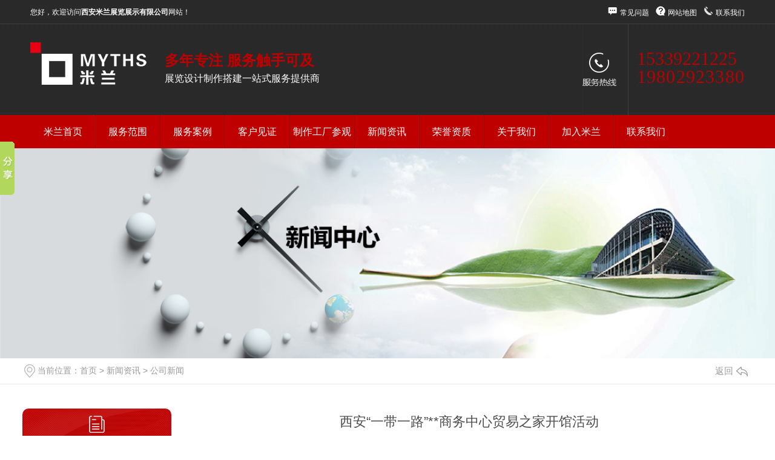

--- FILE ---
content_type: text/html; charset=utf-8
request_url: http://www.xamlzl.com/gsxw/739355.html
body_size: 7328
content:
<!DOCTYPE html PUBLIC "-//W3C//DTD XHTML 1.0 Transitional//EN" "http://www.w3.org/TR/xhtml1/DTD/xhtml1-transitional.dtd">
<html xmlns="http://www.w3.org/1999/xhtml">
<head>
<meta http-equiv="Content-Type" content="text/html; charset=utf-8" />
<meta name="Copyright" content="All Rights Reserved btoe.cn" />
<meta http-equiv="X-UA-Compatible" content="IE=edge,chrome=1" />
<title>西安“一带一路”**商务中心贸易之家开馆活动-西安米兰展览展示有限公司</title>
<meta name="keywords" content="西安米兰展览_西安活动展览_西安活动展览厂家" />
<meta name="description" content="西安米兰展览有限公司承建了“贸易之家”开馆一带一路活动" />
<meta name="viewport" content="width=device-width, initial-scale=1">
<link href="/templates/pc_wjdh/css/css.css" rel="stylesheet" type="text/css" />
<link rel="stylesheet" type="text/css" media="screen" href="/templates/pc_wjdh/css/bootstrap.min.css" />
<link rel="stylesheet" type="text/css" media="screen" href="/templates/pc_wjdh/css/swiper-3.4.2.min.css" />
<link rel="stylesheet" type="text/css" media="screen" href="/templates/pc_wjdh/css/common.css" />


<body>
<script language="javascript" src="//scripts.easyliao.com/js/easyliao.js"></script>

<!--top-->

<div id="top_A">
  <div class="top">
    <div class="top_left"> 您好，欢迎访问<span>西安米兰展览展示有限公司</span>网站！</div>
    <div class="top_right">
      <ul>
        <li><span> <img src="/templates/pc_wjdh/images/ico1.png" title="常见问题" alt="常见问题" /></span><a  href="/zxdt/" title="常见问题">常见问题</a></li>
        <li><span> <img src="/templates/pc_wjdh/images/ico2.png" title="网站地图" alt="网站地图" /></span><a href="/sitemap.html" title="网站地图">网站地图</a></li>
        <li><span> <img src="/templates/pc_wjdh/images/ico3.png" title="联系我们" alt="联系我们" /></span><a href="/lxwm/" title="联系我们">联系我们</a></li>
      </ul>
    </div>
  </div>
</div>

<!--top end-->

<div class="top_bgk"> 
  
  <!--logo-->
  
  <div class="main">
    <div class="logo">
      <h1> <a href="/"> <img src="http://img.dlwjdh.com/upload/10432/200609/dada183cce32d6c0261f7180bc756879@192X70.png" alt="西安米兰展览展示有限公司" /></a></h1>
    </div>
    <dl class="biaoyu">
      <dd> <span>多年专注 服务触手可及</span>
        <p> 展览设计制作搭建一站式服务提供商</p>
        </dd>
    </dl>
    <div class="iphone"> <a href="javascript:void(0)"  onclick="openJesongChatByGroup(13684,30232);return false;"></a><span><b>15339221225</b><br />
      19802923380</span> </div>
    <div class="clearboth"> </div>
  </div>
</div>

<!--nav 开始-->

<div class="nav_all">
  <div class="nav">
    <ul>
        
        <li> <a href="/" title="米兰首页">米兰首页 </a> </li>
        
        <li><a href="/fwfw/" title="服务范围">服务范围</a></li>
        
        <li><a href="/fwal/" title="服务案例">服务案例</a></li>
        
        <li><a href="/khjz/" title="客户见证">客户见证</a></li>
        
        <li><a href="/zzgcacg11/" title="制作工厂参观">制作工厂参观</a></li>
        
        <li><a href="/xwzx/" title="新闻资讯">新闻资讯</a></li>
        
        <li><a href="/yxzz/" title="荣誉资质">荣誉资质</a></li>
        
        <li><a href="/gywm/" title="关于我们">关于我们</a></li>
        
        <li><a href="/jrml/" title="加入米兰">加入米兰</a></li>
        
        <li><a href="/lxwm/" title="联系我们">联系我们</a></li>
        
    </ul>
  </div>
</div>

<!--nav 结束--> 

<!-- mbanner -->

<div class="mbanner col-lg-12 col-md-12">
  <div class="row">
    
    <img src="http://img.dlwjdh.com/upload/10432/240201/ef535fba2e47d472cd13054a82b299bc@1180X320.jpg" alt="新闻资讯">
    
  </div>
</div>
<div class="clearboth"></div>

<!-- caseMenu -->
<div class="caseMenuTop">
  <div class="container">
    <div class="row">
      <div class="caseMenuL col-lg-9 col-md-9 col-sm-9 col-xs-9"> <i><img src="/templates/pc_wjdh/img/locationIco.png" alt="当前位置"></i>
        当前位置：<a href="/">首页</a>&nbsp;&gt;&nbsp;<a href="/xwzx/">新闻资讯</a>&nbsp;&gt;&nbsp;<a href="/gsxw/">公司新闻</a>
      </div>
      <div class="caseMenuR col-xs-3 col-sm-3 col-md-3 col-lg-3"> <i class="text-right"><a href="javascript:;" onClick="javascript :history.back(-1);">返回<img src="/templates/pc_wjdh/img/ca1.png" alt="返回"></a></i> </div>
      <div class="clearboth"></div>
    </div>
  </div>
</div>
<div class="clearboth"></div>
<div class="proList">
  <div class="container">
    <div class="row">
      <div class=" proListL  col-xs-12 col-lg-2-0 ">
        <div class="proListTop">
          
          <img src="/templates/pc_wjdh/img/proL.png" alt="新闻资讯" class="proBg">
          <div class="prouctsTitle"> <img src="/templates/pc_wjdh/img/news2Ico.png" alt="新闻资讯" class="pro-ico">
            <h3>新闻资讯</h3>
            <p></p>
          </div>
          
        </div>
        <div class="row">
          <div class="news_classify">
            <ul>
              
              <li class=" col-xs-6 col-sm-6 col-md-12 col-lg-12"> <a href="/xyzx/" class="newsclass1" title="行业新闻"><i></i><b></b> <span>行业新闻 </span></a> </li>
              
              <li class=" col-xs-6 col-sm-6 col-md-12 col-lg-12"> <a href="/zxdt/" class="newsclass1" title="常见问题"><i></i><b></b> <span>常见问题 </span></a> </li>
              
              <li class=" col-xs-6 col-sm-6 col-md-12 col-lg-12"> <a href="/gsxw/" class="newsclass1 gaoliang" title="公司新闻"><i></i><b></b> <span>公司新闻 </span></a> </li>
              
              <li class=" col-xs-6 col-sm-6 col-md-12 col-lg-12"> <a href="/aktuelle/" class="newsclass1" title="时事聚焦"><i></i><b></b> <span>时事聚焦 </span></a> </li>
              
              <li class=" col-xs-6 col-sm-6 col-md-12 col-lg-12"> <a href="/qitaxinxi/" class="newsclass1" title="其他"><i></i><b></b> <span>其他 </span></a> </li>
              
            </ul>
          </div>
        </div>
        <div class="row">
          <div class="proHot"> <i><img src="/templates/pc_wjdh/img/proHotIco.png" alt="热门推荐">热门推荐</i>
            <div class="proList_sort">
              <div class="swiper-container proList_sort1">
                <ul class="swiper-wrapper">
                  
                  <li class="swiper-slide col-xs-12 col-sm-12 col-md-12 col-lg-12"> <a href="/fwfw/739447.html" class="proHotimg"><img src="http://img.dlwjdh.com/upload/10432/image/20161028/20161028184108_2348.jpg" alt="展会展台搭建"></a> <a href="/fwfw/739447.html" class="proHot_txt">展会展台搭建</a> </li>
                  
                  <li class="swiper-slide col-xs-12 col-sm-12 col-md-12 col-lg-12"> <a href="/fwfw/739448.html" class="proHotimg"><img src="http://img.dlwjdh.com/upload/10432/image/20161028/20161028184003_8378.jpg" alt="展厅设计施工"></a> <a href="/fwfw/739448.html" class="proHot_txt">展厅设计施工</a> </li>
                  
                  <li class="swiper-slide col-xs-12 col-sm-12 col-md-12 col-lg-12"> <a href="/fwfw/739449.html" class="proHotimg"><img src="http://img.dlwjdh.com/upload/10432/image/20161101/20161101174057_7316.jpg" alt="商业空间布置"></a> <a href="/fwfw/739449.html" class="proHot_txt">商业空间布置</a> </li>
                  
                  <li class="swiper-slide col-xs-12 col-sm-12 col-md-12 col-lg-12"> <a href="/fwfw/739450.html" class="proHotimg"><img src="http://img.dlwjdh.com/upload/10432/image/20161029/20161029093912_0476.jpg" alt="会议活动布展"></a> <a href="/fwfw/739450.html" class="proHot_txt">会议活动布展</a> </li>
                  
                </ul>
                <!-- Add Arrows -->
                <div class="pro-next col-xs-6 col-sm-6 col-md-6 col-lg-6"><img src="/templates/pc_wjdh/img/proLL.png" alt="左"></div>
                <div class="pro-prev col-xs-6 col-sm-6 col-md-6 col-lg-6"><img src="/templates/pc_wjdh/img/proLr.png" alt="右"></div>
              </div>
            </div>
          </div>
        </div>
      </div>
      <div class="proListR  col-xs-12  col-lg-8-0 ">
        <div class="newsdetails col-xs-12 col-sm-12 col-md-12 col-lg-12">
          <div class="caseCenter">
            <div class="caseCmenu">
              <h3>西安“一带一路”**商务中心贸易之家开馆活动</h3>
              <span class="casemfx"> 所属分类：公司新闻 &nbsp;&nbsp;
              
              
              
              发布时间：
              2020-06-09
              &nbsp;&nbsp;
              
              
              
              作者：
              <div class="bdsharebuttonbox"> <i>&nbsp;&nbsp;分享到：</i> <a href="#" class="bds_more" data-cmd="more"></a> <a href="#" class="bds_sqq" data-cmd="sqq" title="分享到QQ好友"></a> <a href="#" class="bds_weixin" data-cmd="weixin" title="分享到微信"></a> &nbsp;&nbsp; </div>
              <a href="#" class="scan" title="二维码分享">二维码分享
              <div id="qrcode" style="display: none"> </div>
              </a> </span> </div>
            <div class="caseContainer"> <p style="text-indent:2em;">
	<span style="font-size:16px;">2018年，首届中国国际进口博览会的成功举办，这不仅让全球看到中国开放市场、扩大进口的行动和决心，也让各国企业看到中国市场的巨大机遇和红利，各国政府也积极采取措施，推动对华出口。</span> 
</p>
<p style="text-indent:2em;">
	<span style="text-indent:24px;white-space:normal;font-size:16px;">2018年5月，华和国际联合西安市发改委、西安市商务局、浐灞生态区管委会共同成立的“一带一路”国际商务中心，位于浐灞生态区，室内面积2000余平方米，分为商咖区、多功能区、办公区等。</span> 
</p>
<p style="text-indent:2em;">
	<span style="text-indent:24px;white-space:normal;font-size:16px;">2018年5月13日，华和国际刘传武董事长与西安市商务局局长吕恒军、西安市发改委会副主任赵寅科、西安浐灞生态区管委会主任门轩共同签署成立西安“一带一路”国际商务中心协议。</span> 
</p>
<p style="text-indent:2em;">
	<span style="text-indent:24px;white-space:normal;font-size:16px;">华和国际依托西安“一带一路”国际商务中心场地，在“一带一路”沿线多国驻华大使馆的支持下，设立“一带一路”贸易之家，并拟于2019年1月17-18日举办“一带一路”贸易之家开馆活动。</span> 
</p>
<p style="text-indent:2em;">
	<span style="text-indent:24px;white-space:normal;font-size:16px;">西安米兰展览有限公司承建了“贸易之家”开馆一带一路活动</span> 
</p>
<p style="text-align:center;text-indent:2em;">
	<span style="text-indent:24px;white-space:normal;font-size:16px;"><img src="http://img.dlwjdh.com/upload/10432/image/20190118/20190118102643_3034.jpg" alt="西安活动展览厂家" width="662" height="385" title="西安活动展览厂家" align="" /><br />
</span> 
</p>
<p style="text-align:center;text-indent:2em;">
	<span style="text-indent:24px;white-space:normal;font-size:16px;"><img src="http://img.dlwjdh.com/upload/10432/image/20190118/20190118102826_5756.jpg" alt="西安活动展览" width="667" height="377" title="西安活动展览" align="" /><br />
</span> 
</p>
<p style="text-align:left;text-indent:2em;">
	<span style="text-indent:24px;white-space:normal;font-size:16px;">贸易之家首批将集中展示阿塞拜疆、白俄罗斯、巴基斯坦、俄罗斯、哈萨克斯坦、吉尔吉斯斯坦、柬埔寨、摩尔多瓦、马来西亚、塔吉克斯坦、土库曼斯坦、乌兹别克斯坦、亚美尼亚等“一带一路”沿线特色贸易商品，并同步宣传和推介各国国家形象、重点招商引资项目。</span> 
</p>
<p style="text-align:center;text-indent:2em;">
	<span style="text-indent:24px;white-space:normal;font-size:16px;"><img src="http://img.dlwjdh.com/upload/10432/image/20190118/20190118102928_8665.jpg" alt="西安米兰展览" width="458" height="343" title="西安米兰展览" align="" /><br />
</span> 
</p>
<p style="text-align:center;text-indent:2em;">
	<span style="text-indent:24px;white-space:normal;font-size:16px;"><img src="http://img.dlwjdh.com/upload/10432/image/20190118/20190118102940_8473.jpg" alt="" /><br />
</span> 
</p>
<p style="text-align:center;text-indent:2em;">
	<span style="text-indent:24px;white-space:normal;font-size:16px;"><img src="http://img.dlwjdh.com/upload/10432/image/20190118/20190118102950_2229.jpg" alt="" /><br />
</span> 
</p>
<p style="text-align:center;text-indent:2em;">
	<span style="text-indent:24px;white-space:normal;font-size:16px;"><img src="http://img.dlwjdh.com/upload/10432/image/20190118/20190118103005_3550.jpg" alt="" /><br />
</span> 
</p>
<p style="text-indent:2em;">
	<br />
</p>
<p style="text-indent:2em;">
	<br />
</p>
<p style="text-indent:2em;">
	<br />
</p>
<p style="text-indent:2em;">
	<br />
</p>
<p style="text-indent:2em;">
	<br />
</p> </div>
            <div class="caseTab">
              <ul>
                <li class="col-xs-6 col-sm-6 col-md-6"> <a href="/gsxw/739356.html">2019西安新春年货购物节</a> </li>
                <li class="col-xs-6 col-sm-6 col-md-6"> <a href="/gsxw/739354.html">如何使用展台设计变的更细分化?</a> </li>
              </ul>
            </div>
          </div>
        </div>
      </div>
    </div>
  </div>
</div>
<script src="/templates/pc_wjdh/js/n/jquery.min.js"></script>
<script src="/templates/pc_wjdh/js/n/bootstrap.min.js"></script>
<script src="/templates/pc_wjdh/js/n/swiper-3.4.2.min.js"></script>
<script src="/templates/pc_wjdh/js/n/rem.min.js"></script>
<script src="/templates/pc_wjdh/js/n/qrcode.js"></script>
<script type="text/javascript" id="bdshare_js" data="type=slide&img=1&pos=left&uid=0"></script>
<script type="text/javascript" id="bdshell_js"></script>
<script type="text/javascript">
    document.getElementById("bdshell_js").src = "http://bdimg.share.baidu.com/static/js/shell_v2.js?cdnversion=" + Math.ceil(new Date() / 3600000);
</script>

<div class="bottom_box">
  <div class="bottom_nav"> 
        <a href="/" title="米兰首页">米兰首页</a>
        
        <a href="/fwfw/" title="服务范围">服务范围</a>
        
        <a href="/fwal/" title="服务案例">服务案例</a>
        
        <a href="/khjz/" title="客户见证">客户见证</a>
        
        <a href="/zzgcacg11/" title="制作工厂参观">制作工厂参观</a>
        
        <a href="/xwzx/" title="新闻资讯">新闻资讯</a>
        
        <a href="/yxzz/" title="荣誉资质">荣誉资质</a>
        
        <a href="/gywm/" title="关于我们">关于我们</a>
        
        <a href="/jrml/" title="加入米兰">加入米兰</a>
        
        <a href="/lxwm/" title="联系我们">联系我们</a>
        
    </div>
  <div class="bottom_big">
    <div class="bottom_left">
      <h2 class="clear_h2">Copyright&nbsp;&copy;&nbsp;西安米兰展览展示有限公司&nbsp;&nbsp;版权所有</h2>
      <p>备案号：<a href="http://beian.miit.gov.cn" target="_blank" title="陕ICP备16006655号-2" rel="nofollow">陕ICP备16006655号-2</a>&nbsp;&nbsp;<a href="/sitemap.html" title="网站地图">网站地图</a>&nbsp;&nbsp;<a href="/rss.xml" title="RSS">RSS </a>&nbsp;&nbsp;<a href="/sitemap.xml" title="XML">XML </a> &nbsp;&nbsp;<a href="/city.html" title="城市分站">城市分站</a>:&nbsp;&nbsp;<a href="/city_shaanxi/" title="陕西" class="wjdh_city">陕西</a>&nbsp;&nbsp;<a href="/city_lanzhou/" title="兰州" class="wjdh_city">兰州</a>&nbsp;&nbsp;<a href="/city_yinchuan/" title="银川" class="wjdh_city">银川</a><br />
        联系人：刘经理&nbsp;&nbsp;电话：15339221225 &nbsp;&nbsp;技术支持：<script src="/api/message.ashx?action=jjzc"></script>&nbsp;&nbsp;<a href="http://www.wjdhcms.com" target="_blank" rel="external nofollow" title=""><img class="wjdh-ico1" src="http://img.dlwjdh.com/upload/1.png" width="99px" height="18px" title="万家灯火" alt="万家灯火"></a>&nbsp;&nbsp;<script type="text/javascript">var cnzz_protocol = (("https:" == document.location.protocol) ? " https://" : " http://");document.write(unescape("%3Cspan id='cnzz_stat_icon_1260667293'%3E%3C/span%3E%3Cscript src='" + cnzz_protocol + "s11.cnzz.com/stat.php%3Fid%3D1260667293%26show%3Dpic' type='text/javascript'%3E%3C/script%3E"));</script>&nbsp;&nbsp;<a href="http://trust.wjdhcms.com/#/pc?url=www.xamlzl.com" target="_blank" rel="external nofollow"><img  class="wjdh-ico2" src=http://img.dlwjdh.com/upload/trust/1.png></a><br />
        地址：浐灞生态区欧亚大道和会展三路交界处湾流天悦&nbsp;&nbsp;全国服务热线：19802923380&nbsp;&nbsp;邮箱：732813947@qq.com <br />
        西安米兰展览展示有限公司主要从事西安展台搭建 西安展厅设计施工 西安会展展台搭建 西安展览展示设计 的服务,欢迎前来咨询!</p>
    </div>
    <div class="bottom_right"> <img src="http://img.dlwjdh.com/upload/10432/200609/304ae599c22fa270f1f9229d230e1e8e@227X223.jpg" alt="扫一扫访问手机站" /> </div>
  </div>
</div>

<script type="text/javascript" src="http://tongji.wjdhcms.com/js/tongji.js?siteid=3181d59d19e76e902666df5c7821259a"></script><script type="text/javascript" src="https://xamlzl1.s1.dlwjdh.com/upload/10432/kefu.js?color=be0000"></script>
<script src="/templates/pc_wjdh/js/n/base.js" type="text/javascript" charset="utf-8"></script>
<script type="text/javascript" charset="UTF-8" src="//scripts.easyliao.com/13684/47197.js"></script>
<div style="width:300px;margin:0 auto;padding:20px 0;">
	<a target="_blank" href="http://www.beian.gov.cn/portal/registerSystemInfo?recordcode=61019702000238" style="display:inline-block;text-decoration:none;height:20px;line-height:20px;"><img src="" style="float:left;" /> 
	<p style="float:left;height:20px;line-height:20px;margin:0px 0px 0px 5px;color:#939393;">
		<img src="http://img.dlwjdh.com/upload/10432/201123/9bb89b56d22185b2e2d81dbca002158c.png" alt="" />陕公网安备 61019702000238号
	</p>
</a> 
</div>
<script type="text/javascript" charset="UTF-8" src="https://scripts.easyliao.com/js/easyliao.js"></script>
<script type="text/javascript" charset="UTF-8" src="https://scripts.easyliao.com/13684/47201.js"></script>
<script src="/templates/pc_wjdh/js/n/common.js"></script>
<script src="/templates/pc_wjdh/js/n/color.js?color=#be0000&rgba=190,0,0"></script>
</body>
</html>


--- FILE ---
content_type: text/css
request_url: http://www.xamlzl.com/templates/pc_wjdh/css/css.css
body_size: 1874
content:
@charset "utf-8";







/* CSS Document */















@charset "utf-8";







* {
    margin: 0px;
    padding: 0px;
}







img {
    border: 0;
    margin: 0;
    padding: 0;
}







ul,
li,
ol,
h1,
h2,
h3,
dl,
dt,
dd,
form,
p,
span,
b,
u,
s,
i {
    list-style: none;
    margin: 0;
    padding: 0;
    font-weight: normal;
}







.clearfix {
    display: inline-table;
}







* html .clearfix {
    height: 1%;
    /*ie6*/
}







*+html .clearfix {
    min-height: 1px;
}







.clearfix:after {
    content: ".";
    display: block;
    height: 0px;
    clear: both;
    visibility: hidden;
    font-size: 0px;
}







.clearfix {
    display: inline-block;
}







* html .clearfix {
    height: 1%;
}







.clearfix {
    display: block;
}







.clear_h2 {
    font-weight: normal;
    font-size: 14px;
    padding: 0px;
    margin: 0px;
    color: #fff;
    display: inline;
    line-height: 2;
}







input,
textarea {
    outline: none;
    border: 0px;
}

/*去掉输入框得到焦点时边框会出现阴影效果----例如360 火狐*/







a {
    blr: expression(this.onFocus=this.blur());
    /* IE Opera */
    outline: none;
    /* FF Opera */
}

a:focus {
    -moz-outline-style: none;
    /* FF */
}

/*去掉a标签超链接的虚线框*/







.clearboth {
    clear: both;
}







a:link {
    text-decoration: none;
    color: #404040;
}







a:visited {
    text-decoration: none;
    color: #404040;
}







a:hover {
    text-decoration: none;
    color: #F00;
}







a:active {
    text-decoration: none;
    color: #404040;
}







.main {
    width: 1180px;
    margin: 0 auto;
    overflow: hidden;
}







body {
    margin: 0px;
    color: #404040;
    font-size: 12px;
    font-family: "Microsoft YaHei", "微软雅黑", 宋体, Arial, Helvetica, sans-serif;
}















/*top_A*/







#top_A {
    width: 100%;
    height: 40px;
    background: url(../images/top.jpg) no-repeat center;
    overflow: hidden;
    font-family: "Microsoft YaHei";
}







.top {
    width: 1180px;
    height: 40px;
    margin: auto;
}







.top_left {
    width: 380px;
    height: 40px;
    float: left;
    line-height: 40px;
    color: #fff;
    font-size: 12px;
}







.top_left span {
    font-weight: bold;
}







.top_right {
    height: 40px;
    float: right;
}







.top_right ul li {
    float: left;
    line-height: 40px;
    padding: 0px 0px 0px 10px;
}







.top_right ul li a {
    color: #fff;
    font-size: 12px;
}







.top_right ul li span {
    padding: 0px 3px 0px 0px;
}







.top_right ul li img {
    width: 18px;
    height: 18px;
    display: block;
    padding: 9px 0px 0px 0px;
    float: left;
    box-sizing: content-box;
}















/*<!--logo-->*/







.top_bgk {
    height: 150px;
    overflow: hidden;
    background: url(../images/top_bg.jpg) no-repeat center;
}







.logo {
    width: 192px;
    height: 70px;
    float: left;
    margin: 30px 0px 0px 0px;
    display: inline;
}







.biaoyu {
    width: 350px;
    height: 60px;
    float: left;
    margin: 45px 0px 0px 30px;
    display: inline;
    color: #fff;
    font-size: 16px;
    line-height: 30px;
}







.biaoyu span {
    font-weight: bold;
    color: #be0000;
    font-size: 24px;
    line-height: 30px;
}



.biaoyu p {

    line-height: 30px;

}



.iphone {
    float: right;
    display: inline;
    height: 150px;
    background: url(../images/tel.jpg) no-repeat left;
}



br {

    box-sizing: content-box;

}



.iphone span {

    display: block;

    float: left;

    line-height: 30px;

    color: #be0000;

    padding: 42px 0px 0px 90px;

    font-size: 30px;

    font-family: impact;

    letter-spacing: 1.2px;

    box-sizing: content-box;

}







.iphone span b {

    letter-spacing: 0px;

    font-family: impact;

    font-weight: normal;

}















/*nav*/







.nav_all {
    background: #be0000;
    height: 55px;
}







.nav {
    width: 1180px;
    margin: auto;
    height: 55px;
}







.nav li {
    float: left;
    height: 55px;
    line-height: 55px;
    text-align: center;
}







.nav li a {
    display: block;
    font-size: 16px;
    height: 55px;
    width: 107px;
    background: url(../images/nav_line.jpg) no-repeat left center;
    color: #fff;
}







.nav li:first-child a {
    background: none;
}







.nav li:hover {
    background: #2a2a2a;
}















.nav li.another {
    background: #2a2a2a;
}

















/*bottom_box*/







.bottom_box {
    background: #2a2a2a;
    box-sizing: content-box;
}







.bottom_nav {
    width: 100%;
    height: 45px;
    background: #be0000;
    text-align: center;
    line-height: 45px;
    color: #fff;
    margin-top: 20px;
}







.bottom_nav a {
    font-size: 14px;
    color: #fff;
    padding: 0px 10px;
}







.bottom_big {
    width: 1180px;
    margin: auto;
    padding: 20px 0px;
    color: #fff;
    line-height: 30px;
    font-size: 14px;
    height: 150px;
    box-sizing: content-box;
}







.bottom_big a {
    margin: 0px 3px;
    color: #fff;
}







.bottom_left {
    width: 920px;
    float: left;
}







.bottom_right {
    width: 140px;
    float: right;
}







.bottom_right img {
    width: 140px;
    height: 140px;
    display: block;
}















/*QQ客服*/







.right_kf {
    width: 110px;
    position: relative;
    z-index: 1 !important;
}







.right_kf_t {
    background: url(../images/title_new.png) no-repeat;
    height: 134px;
    cursor: pointer;
}







.right_kf_t span {
    display: block;
    text-align: center;
    padding-top: 110px;
    font-size: 14px;
    font-family: "微软雅黑";
}







.right_kf_c {
    padding: 10px 2px 2px;
    background: url(../images/bg_top.jpg) center 4px no-repeat #0070ca;
    width: 100px;
    margin: 0px auto;
}







.right_kf_c li {
    padding-left: 12px;
    padding-top: 4px;
    background: #FFF;
}







.right_kf_c li.bg_bot {
    background: url(../images/bg_bot.jpg) center bottom no-repeat;
    height: 6px;
    overflow: hidden;
    padding: 0 !important;
    margin-top: -1px;
}







.right_kf_c a {
    text-decoration: none;
    text-align: left;
    color: #258ab3;
    font-size: 12px;
    display: block;
    line-height: 30px;
    border-bottom: 1px solid #ccc;
    margin-right: 9px;
    font-family: "微软雅黑";
    background: url(../images/qq_bg.jpg) left top no-repeat;
    padding-left: 28px;
}







.right_kf .kf_wx {
    width: 100px;
    padding: 2px;
    background: #0070ca;
    margin: 0px auto;
}







.right_kf .kf_wx img {
    width: 100px;
    height: 100px;
}







.right_kf_b {
    background: url(../images/bot.png) no-repeat;
    height: 60px;
    width: 104px;
    margin: 0px auto;
    cursor: pointer;
}







#advisoryTips span {
    display: block;
    float: right;
    background: url(../images/kf_no.png) no-repeat;
    width: 63px;
    height: 161px;
    cursor: pointer;
}

img {
    vertical-align: middle;
}

--- FILE ---
content_type: text/css
request_url: http://views-cdn.easyliao.com/view/ROOT-view/v1.7.9.15/src/assets/css/force.css
body_size: 15503
content:
#jesong_message {
  user-select: auto !important;
  -webkit-user-select: auto !important;
}

.jesong_fl {
  float: left;
}

.jesong_fr {
  float: right
}

.jesong_fn {
  float: none !important;
}

.jesong_clear {
  overflow: auto;
}

.jesong_hide {
  display: none;
}

.jesong_show {
  display: block;
}

.jesong_mask {
  width: 100%;
  height: 100%;
  position: absolute;
  bottom: 0px;
  right: 0px;
  z-index: 100;
  opacity: 0.5;
  filter: alpha(opacity=50);
  background: rgb(0, 0, 0);
  background: #000000;
  display: none;
  border-radius: 16px 16px 0px 0px
}

/*######CSS Document ######*/
.jesong_chat_recordPhone * {
  font-family: H-Helvetica, _H-HelveticaNeue, Roboto, STHeiti-Light, STHeiti-Medium, "Noto Sans SC", Microsoft YaHei;
}

.jesong_chat_layout_pc * {
  font-family: Microsoft YaHei;
}

#jesong_chat_layout {
  z-index: 9999999999;
  /* position: relative; */
}

#jesong_chat_layout a:hover,
#jesong_chat_layout a:focus {
  text-decoration: none;
  outline-style: none;
  /*FF*/
}

#jesong_chat_layout input,
#jesong_chat_layout select {
  vertical-align: middle;
}

/*######css为clearfix，清除浮动######*/
#jesong_chat_layout .clearfix::before,
#jesong_chat_layout .clearfix::after {
  content: "";
  height: 0;
  line-height: 0;
  display: block;
  visibility: hidden;
  clear: both;
}

#jesong_chat_layout .clearfix:after {
  clear: both;
}

#jesong_chat_layout .clearfix {
  *zoom: 1;
  /*IE/7/6*/
}

/*######自定义滚动条######*/
#jesong_chat_layout .scrollbar {
  margin: 0 auto;
}

#jesong_chat_layout .test-1::-webkit-scrollbar {
  /*滚动条整体样式*/
  width: 6px;
  /*高宽分别对应横竖滚动条的尺寸*/
  height: 1px;
}

#jesong_chat_layout .test-1::-webkit-scrollbar-thumb {
  /*滚动条里面小方块*/
  border-radius: 10px;
  width: 6px;
  background: #D3D6E1;
}

#jesong_chat_layout .test-1::-webkit-scrollbar-track {
  /*滚动条里面轨道*/
  background: #ffffff;
}

#jesong_chat_layout a:visited,
#jesong_chat_layout a:active {
  /*color:inherit;*/
  color: #409EFF;
}

/*#jesong_chat_layout a:active {*/
/*    color:inherit;*/
/*}*/
.jesong_full_body {
  position: relative !important;
  top: 0 !important;
  right: 0 !important;
  bottom: 0 !important;
  left: 0 !important;
  width: 100% !important;
  height: 100% !important;
  padding: 0 !important;
  margin: 0 !important;
  overflow: auto !important;
}

.jesong_phone_mask {
  position: fixed;
  top: 0px;
  left: 0px;
  right: 0px;
  bottom: 0px;
  z-index: 2147483530;
  filter: alpha(opacity=10);
  opacity: 0.1;
  background: #000000;
}

/* 小窗口结构样式 */
.jesong-mini-main-top {
  border-radius: 14px 14px 0 0;
  height: 60px;
  background: #409EFF;
  cursor: move;
}

.jesong-mini-main-top .jesong-brand {
  margin: 9px 12px;
  float: left;
  position: relative;
  overflow: hidden;
  width: 42px;
  height: 42px;
  cursor: auto;
}

.jesong-mini-main-top .jesongOpacity {
  width: 42px;
  height: 42px;
  background: #F2F2FB;
  position: absolute;
  opacity: 0.18;
  border-radius: 100%;
}

.jesong-mini-main-top .jesong-brand img {
  width: 40px;
  height: 40px;
  position: absolute;
  top: 1px;
  left: 1px;
  border-radius: 24px;
}

.jesong-mini-main-top .jesong-abstract {
  float: left;
  width: calc(100% - 190px);
  height: 100%;
}

.jesong-abstract h2 {
  color: #ffffff;
  font-size: 14px;
  margin-top: 20px;
  /*white-space: pre;*/
  white-space: nowrap;
  overflow: hidden;
  text-overflow: ellipsis;
}

.jesong-mini-main-top .jesong-abstract .jesong-abstract-title {
  height: 25px;
  line-height: 25px;
  overflow: hidden;
  white-space: nowrap;
  text-overflow: ellipsis;
  color: #fff;
  font-size: 16px;
}

.jesong-mini-main-top .jesong-abstract .jesong-abstract-con {
  /*line-height: 19px;*/
  overflow: hidden;
  white-space: pre;
  text-overflow: ellipsis;
  color: #fff;
  font-size: 12px;
  line-height: 38px;
}

.jesong-mini-main-top .jesong-abstract .jesong-abstract-con span {
  font-size: 12px;
}

.jesong-mini-main-top .jesong-abstract .jesong-abstract-con i {
  font-style: normal;
}

.jesong-mini-main-top .jesong-custom {
  padding: 11px 12px;
  float: right;
  width: 100px;
  line-height: 20px;
  text-align: right;
  font-size: 14px;
  cursor: pointer;
  color: #fff;
  height: 100%;
  box-sizing: border-box;
}

.jesong-mini-main-top .jesong-custom div {
  float: right;
  display: inline-block;
  width: 20px;
  height: 20px;
  margin-left: 5px;
  cursor: pointer;
}

#jesong_chat_close {
  background-position: -1057px 3px;
}

#jesong_chat_min_btn {
  background-position: -954px 3px;
  z-index: 2001;
  position: relative;
}

#jesong_chat_max_btn {
  background-position: -1001px 3px;
}

.jesong_chatP_title {
  position: absolute;
  top: 0px;
  left: 12px;
  height: 100%;
  font-size: 16px;
  text-align: center;
  color: #ffffff;
  z-index: 2000;
  width: 64%;
}

.jesong-full-top .customerInfo {
  float: right;
  cursor: pointer;
  border-radius: 3px;
  margin-top: 16px;
  font-size: 12px;
  width: 30px;
  height: 22px;
  background-size: 100% 100%;
  background-repeat: no-repeat;
  background-image: url(../images/chat/customer.png);
  display: none;
}

.jesong-full-main .customerDetail {
  position: absolute;
  top: 0;
  background: #fff;
  width: 100%;
  border-bottom: 1px solid #cdcdcd;
  z-index: 99999999991;
}

#customerDetail,
#downClick {
  display: none;
}

/*//设置语音引用语样式*/
.setAudioAppleStyle {
  padding: 8px 10px;
  background: #e2e2ef;
  box-shadow: 0px 1px 6px 0px #e2e2ef;
  border-radius: 16px 16px 16px 16px;
  margin: 3px 5px;
}

.jesong-full-main .customerDetail .down {
  position: absolute;
  left: 50%;
  width: 58px;
  height: 28px;
  margin-left: -29px;
  background: #fff;
  border-radius: 0 0px 60px 60px;
  bottom: -28px;
  border: 1px solid #cdcdcd;
  border-top: 0;
}

.jesong-full-main .customerDetail .down_png,
.jesong-full-main .customerDetail .up_png {
  width: 16px;
  height: 10px;
  background-size: 100% 100%;
  background-repeat: no-repeat;
  margin: 5px auto;

}

.jesong-full-main .customerDetail .down_png {
  background-image: url(../images/chat/down.png);

}

.jesong-full-main .customerDetail .up_png {
  background-image: url(../images/chat/up.png);

}

.jesong-full-main .customerDetail .customerDetailtitle {
  padding: 10px;
  font-size: 14px;
  border-bottom: 1px solid #cdcdcd;
}

.jesong-full-main .customerDetail .customerDetailList {
  display: flex;
  justify-content: space-between;
  align-items: center;
  padding: 15px;

}

.jesong-full-main .customerDetail .QR_code {
  max-width: 100px;
  max-height: 100px;
  display: none;
}

.jesong-full-main .customerDetail .QR_code img {
  width: 100%;
  height: 100%;
}

.jesong-full-main .customerDetail .telDetail .tel,
.jesong-full-main .customerDetail .telDetail .customer_weChat {
  display: flex;
  justify-content: space-between;
  align-items: center;
}

.jesong-full-main .customerDetail .customer_weChat {
  margin-top: 15px
}

.jesong-full-main .customerDetail .phone_weChat {
  width: calc(100% - 30px);
  margin-left: 15px;
}

.jesong-full-main .customerDetail .customer_weChat,
.jesong-full-main .customerDetail .customer_phone {
  display: none;
  justify-content: space-between;
}

/*.vc-switch{*/
/*    z-index: 111111111111111111111111111111111111111!important;*/
/*}*/
.jesong-full-main .customerDetail .copyWeChat,
.jesong-full-main .customerDetail .telNum {
  margin-left: 5px;
  color: #409EFF;
  border: 1px solid #409EFF;
  border-radius: 20px;
  font-size: 14px;
  padding: 3px 12px;
  display: none;
  height: 20px;
}

.jesong-full-main .customerDetail .weChatNum,
.jesong-full-main .customerDetail .xgfPhone {
  width: 105px;
  word-wrap: break-word;
  word-break: normal;
}

.jesong-d_flex {
  display: flex
}

.jesong-full-main .customerDetail a {
  text-decoration: none;
  color: inherit;
}

/*视频*/
.jesong-video_paly,
.jesong-video_paly video {
  border-radius: 10px;
}

.jesong-in {
  animation: ac 1s;
}

.jesong-out {
  position: absolute;
  width: 300px;
  z-index: 999;
  animation: an 0.5s;
}

.jesong_draggable {
  position: absolute;
  cursor: move;
}

/*語音*/
.jesong-apple-msg-audio .voice_stop,
.jesong-apple-msg-audio .voice_play {
  width: 16px;
  height: 20px;
  float: left;
}

.jesong-apple-msg-audio span {
  float: left;
  margin-left: 15px;
}

.jesong-apple-msg-audio .voice_play {
  display: none;
}

/*四月份释放*/
.jesong_phone_min_num {
  max-width: 122px;
  margin-left: 3px;
  color: #fff;
  float: right;
  text-decoration: none;
}

.jesong_chatP_title p {
  margin-left: 12px;
  margin-top: 8px;
  line-height: 18px;
  text-align: left;
  overflow: hidden;
  white-space: nowrap;
  text-overflow: ellipsis;
  /*max-width: 143px;  四月份释放*/
}

.jesong_chatP_title i {
  font-style: normal;
}

.jesong_chatP_title .jesong_chatP_title_img {
  display: inline-block;
  width: 44px;
  height: 44px;
  margin-top: 6px;
  background-position: -1231px 0;
}

/****************************************/
/*###### PC-brand&&PC-miniBrand ######*/
.jesong-container-mini {
  width: 420px;
  height: 500px;
  position: fixed;
  right: 0px;
  bottom: 0;
  box-shadow: 0 0 20px rgba(0, 0, 0, 0.15);
  border-radius: 14px 14px 0 0;
}

.jesong-container-mini-inner {
  width: 100%;
  height: 100%;
  position: relative;
  border-radius: 14px 14px 0 0;
  box-shadow: 0px 0px 10px 2px rgba(0, 0, 0, 0.16);
}

.jesong-container-mini-badge {
  width: 220px;
  height: 50px;
  line-height: 50px;
  position: fixed;
  right: 0px;
  bottom: 10px;
  font-size: 12px;
  color: #fff;
  background: #409EFF;
  border-radius: 14px 0 0 0;
  z-index: 999999;
}

.jesong-container-mini-badge-horizontal {
  width: 50px;
  height: 220px;
  position: fixed;
  right: 0px;
  bottom: 10px;
  font-size: 12px;
  color: #fff;
  background: #409EFF;
  border-radius: 14px 0 0 14px;
  z-index: 999999;
}

.jesong-badge-brand-default {
  vertical-align: top;
  width: 36px;
  height: 36px;
  display: inline-block;
  background-size: 2984px 167px;
  background-repeat: no-repeat;
  background-position: -1866px 2px;
  background-image: url('./../images/sprite.png');
}

.jesong-container-mini-badge .jesong-badge-warning,
.jesong-container-mini-badge-horizontal .jesong-badge-warning {
  position: absolute;
  top: -15px;
  left: -10px;
  width: 26px;
  height: 26px;
  line-height: 26px;
  text-align: center;
  border-radius: 50px;
  background: #FF554E;
}

.jesong-container-mini-badge .jesong-badge-brand {
  margin: 7px 10px;
  float: left;
  width: 36px;
  height: 36px;
  overflow: hidden;
}

.jesong-container-mini-badge-horizontal .jesong-badge-brand {
  margin: 7px auto;
  width: 36px;
  height: 36px;
  overflow: hidden;
}

.jesong-container-mini-badge .jesong-badge-brand img,
.jesong-container-mini-badge-horizontal .jesong-badge-brand img {
  vertical-align: top;
  width: 36px;
  height: 36px;
}

.jesong-container-mini-badge .jesong-badge-con {
  float: left;
  width: 130px;
  height: 100%;
  /*text-align: center;*/
}

.jesong-container-mini-badge-horizontal .jesong-badge-con {
  width: 20px;
  text-align: center;
  margin: 0 auto;
}

.jesong-container-mini-badge .jesong-badge-icon {
  display: inline-block;
  margin-top: 15px;
  font-size: 14px;
  background: url('../images/open.png') no-repeat center center;
  padding: 10px;
}

.jesong-container-mini-badge-horizontal .jesong-badge-icon {
  margin-top: 15px;
  font-size: 14px;
  background: url('../images/open1.png') no-repeat center center;
  padding: 10px;
  position: absolute;
  bottom: 10px;
  left: 13px;
}

.jesong-badge {
  background: #409EFF;
}

.container-mini2 {
  width: 32rem;
  height: 43.5rem;
  position: fixed;
  right: -32.2rem;
  bottom: 0;
  box-shadow: 0 0 2rem rgba(0, 0, 0, 0.15);
}

.container-mini-inner2 {
  width: 32rem;
  height: 43.5rem;
  position: relative;
}

.jesong-mini-main-middle {
  width: 100%;
  overflow: auto;
  font-size: 12px;
  background: #ffffff;
}

.mini-main-middle2 {
  width: 32rem;
  height: 25.4rem;
  overflow: auto;
  font-size: 1.2rem;
  background: #f5f8fa;
}

.jesong-float-right {
  float: right;
  text-align: right;
  clear: both;
}

.jesong-float-right span {
  margin-left: 5px;
  margin-right: 0 !important;
}

.jesong-btn-default {
  color: #999;
  padding: .5rem 1rem;
  font-size: 1.2rem;
  line-height: 1.5;
  border-radius: .3rem;
  background: #fff;
  border: 0.1rem solid #ccc;
}

.jesong-chat-main,
.jesong-chat-footer {
  display: flex;
  background: #FFFFFF;
}

.easyliao-show {
  display: block !important;

}

.easyliao-tabs {
  display: none;
}

#jesong-about-us img {
  width: 190px;
  /*margin-left: 5px;*/
  margin: 3px;
}

.easyliao-nav {
  display: flex;
  height: 40px;
  border-bottom: 1px solid #dddddd;
}

.easyliao-nav .nav-tabs {
  height: 40px;
  line-height: 40px;
  text-align: center;
  color: #555;
  font-size: 12px;
  width: 50%;
  cursor: pointer;
}

.easyliao-active {
  color: #4866D6 !important;
}

.jesong-tab-content {
  width: 100%;
  position: relative;
  display: flex;
  justify-content: center;
  align-items: center;
}

.jesong-service-icon {
  margin: 10px auto 10px;
  width: 110px;
  height: 110px;
  border-radius: 60px;
  overflow: hidden;
  /*padding-top: 40px;*/
  padding-bottom: 20px;
}

#jesong_chat_rightAdv {
  display: none;
}

#jesong_chat_rightAdv img {
  width: 190px;
  margin-left: 5px;
}

#jesong_chat_advertising-info p {
  text-align: left;
  font-size: 12px;
  width: 130px;
  margin: 0 auto;
  line-height: 22px;
  white-space: nowrap;
  overflow: hidden;
  text-overflow: ellipsis;
}

.jesong_chat_custName {
  position: relative;
}

#jesong_chat_custName_title,
#jesong_chat_custDept_title,
#jesong_chat_custTel_title {
  position: absolute;
  margin: 0 10px;
  padding: 4px 10px;
  text-align: center;
  bottom: 22px;
  left: 0;
  right: 0;
  font-size: 14px;
  box-sizing: border-box;
  display: none;
  background-color: rgba(0, 0, 0, 0.6);
  border-radius: 4px;
  color: #fff;
  word-break: break-all;
}

#jesong_chat_custName_content,
#jesong_chat_custDept_content,
#jesong_chat_custTel_content {
  display: block;
  -webkit-box-orient: vertical;
  -webkit-line-clamp: 2;
  max-height: 44px;
  cursor: pointer;
}

.jesong-detainment-content {
  overflow-y: auto;
}

.jesong_chat_custName_title_point {
  border-left: 6px solid transparent;
  border-right: 6px solid transparent;
  border-top: 7px solid rgba(0, 0, 0, 0.6);
  height: 0;
  width: 0;
  position: absolute;
  bottom: -7px;
  left: 50%;
  margin-left: -4px;
}

.jesong-service-number {
  text-align: center;
  font-size: 12px
}

.jesong-service-icon img {
  width: 124px;
  height: 124px;
  border-radius: 70px;
}

#jesong_chat_custName,
#jesong_chat_custDept,
#jesong_chat_custTel {
  margin: 0 auto 10px;
  font-size: 12px;
  text-align: center;
  white-space: normal;
  word-break: break-all;
}

#jesong_chat_advertising {
  width: 200px;
  height: 100%;
}

.jesong-chat-footer-advertising {
  width: 220px;
  height: 100%;
  overflow: hidden;
}

.jesong-chat-footer-advertising img {
  width: 100%;
  height: 136px;
}


#jesong_chat_record {
  height: 140px;
  overflow-y: auto;
  overflow-x: hidden;
}

.jesong-mini-main-footer {
  min-height: 78px;
  font-size: 12px;
  border-top: 1px solid #eee;
  background: #ffffff;
  position: relative;
}

.jesong_chat_left {
  position: relative;
}

.jesong_chat_right {
  width: 200px;
  /*height: 100%;*/
  border-left: 1px solid #E0E4EA;
  box-sizing: border-box;
  overflow: hidden;
}

/*###### 会话信息 ######*/
.jesong-logo-bubble {
  margin: 20px;
  padding: 10px;
  background: #fff;
}

.jesong-logo-bubble img {
  width: 100%;
}

.jesong-service-bubble {
  margin: 10px;
  min-height: 40px;
  color: #333333;
  /*overflow: auto;*/
}

.jesong-service-bubble:after {
  content: "";
  display: block;
  height: 0;
  clear: both;
  visibility: hidden;
}

.jesong-service-bubble .jesong-service-bubble-icon {
  margin: 6px 6px 6px 0;
  width: 36px;
  height: 36px;
  border-radius: 18px;
  overflow: hidden;
  float: left;
}

.jesong-service-bubble .jesong-service-bubble-icon img {
  width: 36px;
  height: 36px;
}

.jesong-service-bubble .jesong-service-bubble-con {
  min-height: 40px;
  float: left;
  max-width: 80%;
  width: 100%;
  text-align: left;
}

.jesong-service-bubble .jesong-service-session {
  margin-bottom: 5px;
}

.jesong-service-bubble .jesong-service-session span {
  display: inline-block;
  word-break: break-word;
  margin-right: 10px;
}

.jesong-service-bubble .jesong-service-session-con {
  display: inline-block;
  margin-bottom: 5px;
  padding: 8px 11px;
  color: #333;
  background: #F2F2FB;
  border-radius: 0 16px 16px 16px;
  box-shadow: 0 2px 4px 0 rgba(207, 209, 211, 1);
  border: 1px solid #e6e6e6;
  word-wrap: break-word;
  word-break: break-word;
  text-align: left !important;
  /*white-space: pre-line;*/
  max-width: 80%;
  /*width: 100%;*/
  font-size: 14px;
}

.jesong-service-bubble .jesong-service-session-con p {
  margin: 0;
}

.jesong-service-bubble .jesong-service-session-con p img {
  width: initial !important;
}

.jesong-service-bubble .jesong-visitorStyle {
  overflow: auto;
}

.jesong-visitorStyle .jesong-service-bubble-con {
  float: right;
}

.jesong-service-bubble .jesong-visitor-session-con {
  color: #fff;
  background: #409EFF;
  box-shadow: 0 0 5px rgba(0, 0, 0, 0.06);
  border: 1px solid #409EFF;
  border-radius: 16px 0 16px 16px;
}

.jesong-finish-bubble {
  margin: 15px auto;
  /*padding-left:10px;*/
  /*padding-right:10px;*/
  min-height: 25px;
  height: auto;
  width: 100%;
  line-height: 25px;
  color: rgba(145, 155, 176, 1);
  /*background: rgba(242, 242, 251, 1);*/
  /*border-radius: 15px;*/
  text-align: center;
}

.jesong-finish-bubble .jesong-finish-span {
  background: rgba(242, 242, 251, 1);
  padding: 5px 15px;
  border-radius: 15px;
}

/*###### 会话操作 ######*/
.jesong-operation-header {
  height: 38px;
  line-height: 38px;
  font-size: 14px;
  margin-right: 9px;
  padding-left: 5px;
  position: relative;
}

.jesong-operation-footer {
  position: relative;
  background-color: rgba(242, 242, 251, 1);
  height: 24px;
  line-height: 24px;
  border-radius: 1px;
}

.jesong-operation-footer .jesong-main-operate {
  position: absolute;
  top: 0;
  right: 0;
  width: 140px;
  height: 30px;
}

.jesong-operation-footer .jesong-main-operate .jesong-btn-succ {
  margin-left: 10px;
  padding: 5px 10px;
  font-size: 12px;
  line-height: 15px;
  border-radius: 3px;
  color: #fff;
  background: #409EFF;
  border: 1px solid #409EFF;
}

.jesong-operation-footer_pc {
  background: #f2f2fb;
  font-size: 12px;
  height: 24px;
  padding-left: 10px;
  color: #919bb0;
  line-height: 24px;
  text-align: center;
}

.jesong-operation-header span {
  display: inline-block;
  margin: 7px 0 0 10px;
  cursor: pointer;
  font-size: 20px;
  color: #96a7b8;
}

.jesong-operation-header span:hover {
  color: #3a4b5b;
}

.jesong-operation-footer .jesong-help-block {
  margin: 0 10px;
  color: #919BB0;
}

.jesong-operation-main button span {
  display: block;
  background-position: -15px 0px;
  text-align: left;
  padding-left: 10px;
  width: 60px !important;
  text-indent: 2px;
}

.jesong-operation-main button {
  border-radius: 14px;
  font-size: 12px;
  color: #ffffff;
  padding: 5px 0;
  border: none;
  position: absolute;
  right: 10px;
  top: 10px;
  cursor: pointer;
  background-color: #3097ef;
  border-color: #3097ef;

}

.jesong-operation-main {
  position: relative;
  max-height: 220px;
}

.jesong-operation-main .jesong-main-import {
  height: 100%;
  margin-right: 110px;
  -webkit-user-select: none;
  -webkit-tap-highlight-color: rgba(0, 0, 0, 0);
}

.jesong-operation-main .jesong-main-import .jesong_message_content {
  overflow: auto;
  margin-right: 0px;
  width: 95%;
  height: 90%;
  padding: 0px;
  /* color:rgba(145, 155, 176, 1); */
  outline: none;
  box-sizing: border-box;
  padding: 0 5px 0 10px;
  font-size: 12px;
  -webkit-user-select: text;
  user-select: text;

}

.jesong-operation-main .jesong-main-import .jesong_text:empty:before {
  content: attr(placeholder);
  color: #919BB0;
}

.jesong-operation-main .jesong-main-import .jesong_text:focus {
  content: none;
}

.zl_test div {
  display: inline-block;
  width: 20px;
  height: 20px;
}

.jesong-operation-header .jesong_tools_div {
  display: inline-block;
  width: 20px;
  height: 20px;
  margin-top: 10px;
  margin-left: 4px;
  cursor: pointer;
  font-size: 20px;
  color: #96a7b8;
  position: relative;
  float: left;
}

/*@media screen and (-webkit-min-device-pixel-ratio:2){*/
.jesong-operation-header div#jesong_tools_emoticons {
  background-position: -564px 0;
}

.jesong-operation-header div#jesong_tools_emoticons:hover {
  background-position: -564px -56px;
}

.jesong-operation-header div#jesong_tools_file {
  background-position: -620px 0;
}

.jesong-operation-header div#jesong_tools_file:hover {
  background-position: -620px -56px;
}

.jesong-operation-header div#jesong_tools_file input {
  opacity: 0;
  width: 20px;
  height: 20px;
  position: absolute;
}

.jesong-operation-header div#jesong_tools_screen {
  background-position: -676px 0;
}

.jesong-operation-header div#jesong_tools_screen:hover {
  background-position: -676px -56px;
}

.jesong-operation-header div#jesong_tools_opinion {
  background-position: -732px 0;
}

.jesong-operation-header div#jesong_tools_opinion:hover {
  background-position: -732px -56px;
}

.jesong-operation-header div#jesong_tools_sound {
  background-position: -789px 0;
}

.jesong-operation-header div#jesong_tools_sound:hover {
  background-position: -789px -56px;
}

.jesong-operation-header div#jesong_tools_quiet {
  background-position: -901px 0;
}

.jesong-operation-header div#jesong_tools_quiet:hover {
  background-position: -901px -56px;
}

.jesong-operation-header div#jesong_tools_wechat {
  background-position: -1114px 0;
}

.jesong-operation-header div#jesong_tools_wechat:hover {
  background-position: -1114px -56px;
}

/*}*/
.jesong-mini-main-footer .freecall-info {
  width: 254px;
  height: 180px;
  background: #FFFFFF;
  box-shadow: 0px 0px 10px 0px rgba(63, 84, 98, 0.16);
  border-radius: 8px 8px 0px 0px;
  position: absolute;
  right: 10px;
  top: -182px;
  display: none;
}

.jesong-mini-main-footer .freecall-info .info {
  display: inline-block;
  padding-left: 7px;
  font-size: 14px;
  color: rgba(51, 51, 51, 1);
}

.jesong-mini-main-footer .freecall-info .info span {
  font-size: 12px;
  color: rgba(145, 155, 176, 1);
}

.jesong-mini-main-footer .freecall-info .infoIcon {
  background-position: -1005.5px -57.6px;
  width: 12px;
  height: 12px;
  background-color: #4866d6;
  display: inline-block;
  border-radius: 6px;
  margin-top: 5px;
  /* padding-left: 22px;
    margin-bottom: 13px;
    font-size: 14px;
    font-weight: 400;
    color: #333333;
    line-height: 23px; */
}

.jesong-mini-main-footer .freecall-info p {
  margin: 0;
}

.jesong-mini-main-footer .freecall-info p.info-title {
  font-size: 14px;
  font-weight: 400;
  color: #FFFFFF;
  line-height: 40px;
  width: 254px;
  height: 40px;
  text-indent: 10px;
  /*text-align: center;*/
  background: #3B90FA;
  border-radius: 8px 8px 0px 0px;
}

.jesong-mini-main-footer .freecall-info span {
  color: rgb(153, 153, 153);
}

.jesong-mini-main-footer .freecall-info b span {
  color: #3B90FA;
}

.jesong-mini-main-footer .freecall-info div {
  padding: 20px 10px 0 10px;
  color: #333;
}

.jesong-freeCall-commit {
  width: 100%;
  height: 40px;
  font-size: 16px;
  line-height: 40px;
  border-radius: 20px;
  color: #ffffff;
  background-color: #409EFF;
  border: 1px solid #409EFF;
  cursor: pointer;
  margin-top: 100px;
}

.jesong-operation-header div#free_tel {
  width: 137px;
  margin-top: 5px;
  height: 28px;
  line-height: 28px;
  position: relative;
  float: right;
}

.jesong-operation-header #free_tel input {
  width: 138px;
  height: 28px;
  background: rgba(242, 242, 251, 1);
  border-radius: 14px;
  padding: 6px 5px 6px 9px;
  box-sizing: border-box;
  font-size: 12px;
  float: left;
  color: #3B90FA;
  margin-top: 0;
  border: none;
}

.jesong-operation-header #free_tel input:focus {
  outline: none;
}

.jesong-operation-header #free_tel .phone-icon {
  background-position: 7px 6px;
  width: 28px;
  height: 28px;
  background-color: #3B90FA;
  border-radius: 100%;
  display: inline-block;
  position: absolute;
  right: 0;
  margin-top: 0;
}

.jesong-pop-window {
  z-index: 200;
  overflow: hidden;
  position: absolute;
  display: none;
}

.jesong-emoticon-layout {
  left: 0px;
  bottom: 39px;
  background-color: #ffffff;
  border-top: 1px solid rgba(238, 238, 238, 1);
  padding-bottom: 10px;
}

.jesong-emoticon-layout .jesong-emoticons .jesong-emot {
  float: left;
  width: 34px;
  height: 34px;
  cursor: pointer;
}

.jesong-emoticon-layout div .jesong-emot img {
  width: 24px;
  height: 24px;
  border: 0;
  margin-left: 10px;
  margin-top: 8px;
}

.jesong_emojiIcon {
  vertical-align: middle;
}

.jesong-video_paly {
  position: relative;
}

.jesong-video_paly_mask {
  position: fixed;
  height: 100%;
  width: 100%;
  background-color: rgba(90, 90, 90, 1);
  z-index: 99999999999999999;
  overflow: hidden;
  top: 0;
  display: none;
}

.jesong-video_paly_mask .div_video_mask {
  height: calc(100% - 60px);
}

.jesong-exitScreen {
  width: 10px;
  height: 10px;
  border-radius: 50%;
  /*display: none;*/
  cursor: pointer;
  margin-left: 15px;
  background: url(../images/chat/close1.png) no-repeat;
  padding: 10px;
  background-size: 100%;
  bottom: 15px;
  position: absolute;
}

.jesong-video_img,
.jesong-video_apple_img {
  border-radius: 50%;
  cursor: pointer;
  background: url(../images/chat/play.png) no-repeat;
  padding: 10px;
  background-size: 100%;
  position: absolute;
  left: 50%;
  top: 50%;
}

.jesong-video_img {
  width: 44px;
  height: 44px;
  margin-left: -32px;
  margin-top: -32px;
}

.jesong-video_apple_img {
  width: 20px;
  height: 20px;
  margin-left: -20px;
  margin-top: -20px;
}

.jesong_recoderIdTip {
  position: absolute;
  height: 100%;
  width: 100%;
  background-color: transparent;
  z-index: 1;
  overflow: hidden;
  text-align: center;
}

.jesong-playClassM::-webkit-media-controls-fullscreen-button {
  display: none !important;
}

/*//播放按钮*/
.jesong-playClassM::-webkit-media-controls-play-button {
  display: none !important;
}

/*//进度条*/
.jesong-playClassM::-webkit-media-controls-timeline {
  display: none !important;
}

/*//观看的当前时间*/
.jesong-playClassM::-webkit-media-controls-current-time-display {
  display: none !important;
}

/*//剩余时间*/
.jesong-playClassM::-webkit-media-controls-time-remaining-display {
  display: none !important;
}

/*//音量按钮*/
.jesong-playClassM::-webkit-media-controls-mute-button {
  display: none !important;
}

.jesong-playClassM::-webkit-media-controls-toggle-closed-captions-button {
  display: none !important;
}

/*//音量的控制条*/
.jesong-playClassM::-webkit-media-controls-volume-slider {
  display: none !important;
}

/*//所有控件*/
.jesong-playClassM::-webkit-media-controls-enclosure {
  display: none !important;
}

.jesong-file-layout {
  overflow: auto;
  line-height: 40px;
  left: 0px;
  bottom: 140px;
  background-color: #ffffff;
  height: 40px;
  border-top: 1px solid #eee;
}

.jesong-file-layout .jesong_file_send {
  display: inline-block;
  font-size: 12px;
  color: rgba(72, 102, 214, 1);
  text-decoration: none;
  margin-right: 10px;
  display: inline-block;
}

.jesong-file-layout .jesong_file_del {
  display: inline-block;
  font-size: 12px;
  text-decoration: none;
  margin: 0 10px;
  display: inline-block;
  color: rgba(145, 155, 176, 1);
}

.jesong-file-layout p {
  padding-left: 5px;
  margin: 0;
  font-size: 12px;
  color: rgba(145, 155, 176, 1);
}

.jesong-file-layout span {
  display: inline-block;
  width: 16px;
  height: 16px;
  background-position: -844px 0;
  margin: 11px 0 0 10px;
}

/*  tools 快捷回复内容 */
.jesongChat-quick-layout {
  position: absolute;
  display: none;
  /*overflow: auto;*/
  /*line-height: 40px;*/
  left: 0;
  bottom: 140px;
  /*height:40px;*/
  width: 100%;
  padding: 10px 0;
  background: #fff;
}

.jesongChat-quick-layout .jesongChat-quick-content .jesongChat-quick-content-item {
  height: 28px;
  background: #FFFFFF;
  border-radius: 16px 14px 16px 16px;
  border: 1px solid #E4E4F0;
  line-height: 28px;
  padding: 0 10px;
  text-align: center;
  display: inline-block;
  margin-left: 10px;
  font-size: 14px;
  color: #4866D6;
  font-weight: 500;
  cursor: pointer;
}

.jesongChat-quick-layout .jesongChat-quick-content .jesongChat-quick-content-item:hover {
  background: #4866D6;
  border: 1px solid #4866D6;
  color: #FFFFFF;
}

.jesongChat-quick-layout .jesongChat-quick-close {
  width: 16px;
  height: 16px;
  position: absolute;
  right: 6px;
  top: 15px;
  margin: auto;
  background-image: url('./../images/sprite.png');
  background-position-x: -703px;
  background-position-y: 3px;
  background-repeat: no-repeat;
  background-size: 1989px;
  cursor: pointer;
  background-color: #C8C8DA;
  border-radius: 50%;
}

.jesong_chat_left .jesongChat-quick-content {
  /*overflow-x: scroll;*/
  /*overflow-y: hidden;*/
  width: 92%;
  overflow: hidden;
  white-space: nowrap;
  /*line-height: 0;*/
}

#jesong_chat_phone_bottom .jesongChat-quick-layout {
  bottom: 77px !important;
  overflow: hidden;
  z-index: 1
}

#jesong_chat_phone_bottom .jesongChat-quick-content {
  overflow-x: scroll;
  overflow-y: hidden;
  width: 92%;
  /*height: 45px;*/
  white-space: nowrap;
}

/*结束*/
.jesong-opinion-layout {
  width: 100%;
  height: 414px;
  background-color: #ffffff;
  font-size: 16px;
  min-width: 350px;
  max-width: 360px;
}

.jesong-opinion-layout .jesong-opinion-close,
.jesong-opinionM-close {
  position: absolute;
  top: 10px;
  right: 10px;
  width: 12px;
  height: 12px;
}

.jesong-opinion-layout .jesong-opinion-close {
  background-position: -1061px -57px;
}

.jesong-opinion-layout .jesong-opinionM-close {
  background-position: -1061px -2px;
}

.jesong-opinion-layout .jesong-opinion-icon {
  width: 100%;
  height: 60px;
  margin-top: 40px;
  background: url('../images/opinion-icon.png') no-repeat center center;
}

.jesong-opinion-layout .jesong_opinion_button {
  margin-top: 30px;
  height: 62px;
  border-bottom: 1px solid rgba(238, 238, 238, 1);
}

.jesong-opinion-layout .jesong_opinion_button a {
  display: inline-block;
  width: 90px;
  height: 32px;
  line-height: 32px;
  background: rgba(242, 242, 251, 1);
  color: rgba(68, 74, 88, 1);
  border-radius: 16px;
  font-size: 14px;
  position: relative;
  padding-left: 20px;
  cursor: pointer;
}

.jesong-opinion-layout .jesong_opinion_button .active {
  background-color: rgba(72, 102, 214, 1);
  color: rgba(255, 255, 255, 1);
}

.jesong-opinion-layout .jesong_opinion_button .active .option_solve {
  background-position: -112px 0;
}

.jesong-opinion-layout .jesong_opinion_button .active .option_unsolved {
  background-position: -168px 0;
}

.jesong-opinion-layout .jesong_opinion_button a span {
  display: inline-block;
  width: 16px;
  height: 16px;
  position: absolute;
  top: 7px;
  left: 25px;
}

.jesong-opinion-layout .option_solve {
  background-position: -112px -56px;
}

.jesong-opinion-layout .option_unsolved {
  background-position: -168px -56px;
}

.jesong-opinion-layout .jesong-score div {
  text-align: center;
  width: 100%;
}

.jesong-opinion-layout .jesong-score .jesong-desp {
  font-size: 16px;
  color: rgba(62, 70, 76, 1);
  line-height: 14px;
  margin-top: 15px;
}

.jesong-opinion-layout .jesong-score .jesong-result span {
  font-size: 16px;
  color: #fdb700;
  display: none;
  margin-top: 15px;
}

.jesong-opinion-layout .jesong-score .jesong-result span.op5 {
  display: block;
}

.jesong-opinion-layout .jesong-score .jesong-star {
  width: 50px;
  height: 42px;
}

.jesong-opinion-layout .jesong-score .jesong-star-1 {
  background-position: -1483px 0;
}

.jesong-opinion-layout .jesong-score .jesong-star-2 {
  background-position: -1399px 0;
}

.jesong-opinion-layout .jesong-commit {
  width: 240px;
  height: 40px;
  font-size: 16px;
  line-height: 36px;
  border-radius: 20px;
  color: #fff;
  background: rgba(72, 102, 214, 1);
  border: none;
}

.jesong-opinion-segmentation {
  width: 284px !important;
  height: 1px;
  background: #EEEEEE;
  margin: 20px auto 0;
}

.jesong_opinion_hert {
  text-align: center;
  margin-top: 20px;
  width: 100%;
  margin-bottom: 10px;
}

.jesong_opinion_hert span {
  width: 60px;
  height: 62px;
  display: inline-block;
  background-position: -2610px 0;
}

.jesong_opinion_hert p {
  color: rgba(62, 70, 76, 1);
  font-size: 16px;
  margin-top: 19px;
}

.jesong-opinion-layout .jesong-reason {
  padding: 0 24px;
  margin-top: 15px;
}

.jesong-opinion-layout .jesong-reason textarea {
  width: 296px;
  height: 60px;
  background-color: rgba(242, 242, 251, 1);
  border: 0px;
  border-radius: 1px 16px 16px 16px;
  resize: none;
  font-size: 14px;
  color: rgba(145, 155, 176, 1);
  padding: 10px 8px 0 8px;
}

.jesong_opinion_layout_phone {
  width: 100%;
  max-width: 100%;
  /*height: 100%;*/
  height: 512px;
  margin-top: 0 !important;
  top: auto !important;
  position: fixed !important;
  bottom: 0;
  box-shadow: 0 0 10px 2px rgba(0, 0, 0, 0.1);
  border-radius: 10px 10px 0 0;
}

.jesong_opinion_header {
  display: none;
}

.jesong_opinion_layout_phone #jesong_opinion_header {
  /*display: block;*/
  font-size: 16px;
  font-weight: 500;
  border-radius: 10px 10px 0 0;
  height: 50px;
  line-height: 50px;
  padding-left: 10px;
  border-bottom: 1px solid #EEEEEE;
  background-color: #4866D6;
  color: #FFF;
}

.jesong_opinion_layout_phone .jesong-reason textarea {
  width: 100%;
  border-radius: 16px 16px 16px 16px;
  padding: 5px 8px 5px 8px;
  box-sizing: border-box;
  height: 100px !important;
}

.jesong_opinion_layout_phone .jesong-commit {
  width: 90%;
}

/*头部插入富文本*/
.jesong-topRichText {
  border: 1px solid #F2F2FB;
  text-align: center;
  padding: 7px;
  font-size: 14px;
}

.jesong-top-image {
  width: calc(100% - 20px);
  margin: 10px 10px 0;
  overflow: hidden;
  border-radius: 4px;
  background-color: #F2F2FB !important;
}

.jesong-top-image img {
  width: 100%;
  height: auto;
  border: 0px;
}

.jesong-back-layout {
  width: 280px;
  background-color: #ffffff;
  border-radius: 10px;
  font-size: 16px;
  padding: 30px 0;
  left: 50%;
}

.jesong-back-layout .jesong-desp,
.jesong-paste-layout .jesong-desp {
  font-size: 14px;
  color: #999999;
  line-height: 26px;
  padding-top: 15px;
  width: 80%;
  margin: 0 auto;
  text-align: center;
}

.jesong-back-layout .jesong-commit,
.jesong-paste-layout .jesong-commit {
  width: 45%;
  height: 36px;
  font-size: 12px;
  line-height: 36px;
  border-radius: 3px;
  color: #fff;
  background: #409EFF;
  border: 1px solid #409EFF;
  cursor: pointer;
}

.jesong-paste-layout {
  width: 80%;
  background-color: #ffffff;
  border-radius: 10px;
  font-size: 16px;
  padding: 30px 0;
  top: 50%;
  left: 50%;
  margin-left: -40%;
  margin-top: -80px;
}

/*################################*/
.jesong-container-full {
  width: 100%;
  /* height:90%; */
  position: fixed;
  right: 0px;
  bottom: 0;
  z-index: 2147483640;
}

.jesong-container-full .jesong-full-top {
  position: relative;
  height: 54px;
  line-height: 54px;
  border-radius: 16px 16px 0 0;
  box-sizing: border-box;
  overflow: hidden;
  width: 100%;
}

.jesong-container-full .jesong-full-main {
  width: 100%;
  overflow: hidden;
  position: relative;
  -webkit-tap-highlight-color: rgba(0, 0, 0, 0);
}

.jesong-full-top .jesong-min-btn {
  width: 30px;
  height: 30px;
  float: right;
  margin-right: 10px;
  background-position: -23px 18px !important;
}

.jesong-full-top .jesong-min-phone-btn {
  display: none;
  width: 32px;
  height: 32px;
  float: right;
  background-position: -199px 10px;
  margin-top: 8px;
}

.jesong-full-top .jesong_chat_close {
  width: 32px;
  height: 32px;
  float: right;
  margin-top: 8px;
  background-position: -289px 10px;
}


.bubble-dot-error,
.bubble-dot-success {
  width: 5px;
  height: 5px;
  background: #F47E7E;
  border-radius: 3px;
  display: inline-block;
  margin-right: 7px;
  vertical-align: middle;
}

.bubble-dot-success {
  background: #20CEA2;
}

.jesong-min-dialog {
  position: fixed;
  top: 0;
  bottom: 0;
  left: 0;
  right: 0;
  z-index: 9999999999;
  background-color: rgba(0, 0, 0, 0.4);
  display: none;
}

.jesong_guide_layout,
.jesong_invite_layout {
  display: none;
  z-index: 2147483640;
  position: fixed;
  cursor: pointer;
  height: 56px;
  opacity: 0;
  top: 0px;
  left: 0px;
  right: 0px;
  width: 100%;
}

#jesong_pop_msg {
  display: none;
  z-index: 2147483630;
  position: fixed;
  height: 80px;
  top: 0px;
  left: 0px;
  right: 0px;
  background: rgba(255, 255, 255, 0.85);
  box-shadow: 0px 0px 10px 0px rgba(0, 0, 0, 0.25);
  border-radius: 7.5px;
  margin: 5px 10px;
}

.jesong-top-bubble {
  position: absolute;
  margin: 0 10px;
  height: 100%;
  top: 10px;
  width: 100%;
}

.jesong-top-bubble .jesong-top-bubble-icon {
  float: left;
  width: 25px;
  height: 25px;
  border-radius: 10px;
  overflow: hidden;
}

.jesong-top-bubble .jesong-top-bubble-icon img {
  width: 25px;
  height: 25px;
}

.jesong-top-bubble .jesong-top-badge-warning {
  position: absolute;
  left: -5px;
  top: -5px;
  width: 14.5px;
  height: 14.5px;
  line-height: 14.5px;
  text-align: center;
  background: #f72e31;
  color: #fff;
  border-radius: 14.5px;
  font-size: 9px;
}

.jesong-top-bubble .jesong-top-bubble-con {
  float: left;
  width: calc(100% - 35px);
  height: 3.5px;
}

.jesong-top-bubble .jesong-top-bubble-con .el-title {
  height: 17.5px;
  line-height: 17.5px;
  font-size: 12px;
}

.jesong-top-bubble .jesong-top-bubble-con .el-title .el-title-h4 {
  float: left;
  width: calc(100% - 52px);
  height: 25px;
  line-height: 25px;
  text-indent: 10px;
  font-size: 13px;
  margin: 0;
  padding: 0;
  white-space: nowrap;
  text-overflow: ellipsis;
  overflow: hidden;
  word-break: break-all;
}

.jesong-top-text-content {
  float: left;
  width: 100%;
  font-size: 15px;
  margin-top: 10px;
  font-weight: 500;
  padding: 0px 10px 0 5px;
}

.jesong-top-bubble .jesong-top-bubble-con .el-title span {
  display: inline-block;
  float: left;
  width: 52px;
  height: 25px;
  line-height: 25px;
  text-align: center;
  color: #999;
  margin: 0;
  padding: 0;
}

.jesong-top-bubble .jesong-top-bubble-con p {
  height: 17.5px;
  line-height: 17.5px;
  text-indent: 10px;
  overflow: hidden;
  white-space: nowrap;
  text-overflow: ellipsis;
  font-size: 12px;
  margin: 0;
  padding: 0;
}

/*#########LeaveMessage########*/
.jesong-leave-pc {
  padding-top: 10px;
  position: relative;
  height: 100%;
}

.jesong-leave-pc .jesong-leave-field {
  clear: both;
  margin: 10px 20px 25px 20px;
  border-bottom: 1px solid #EEEEEE;
  overflow: auto;
  box-sizing: border-box;
}

.jesong-leave-pc .jesong-leave-field input::-webkit-input-placeholder {
  color: #919BB0
}

.jesong-leave-pc .jesong-leave-field input::-moz-input-placeholder {
  color: #919BB0
}

.jesong-leave-pc .jesong-leave-field input::-ms-input-placeholder {
  color: #919BB0
}

.jesong-leave-pc .jesong-leave-field .jesong-leave-title {
  float: left;
  width: 80px;
  height: 100%;
  line-height: 30px;
  font-size: 16px;
}

.jesong-leave-pc .jesong-leave-field .jesong-leave-title i {
  color: red;
}

.jesong-leave-pc .jesong-leave-field .jesong-leave-content {
  float: right;
  height: 100%;
}

.jesong-leave-pc .jesong-leave-field .jesong-leave-content input,
.jesong-leave-pc .jesong-leave-field .jesong-leave-content textarea {
  text-indent: 4px;
  margin-top: 3px;
  padding: 0px;
  font-size: 16px;
  line-height: 25px;
  border: none;
  outline: none;
  resize: none;
}

.jesong-leave-pc .jesong-leave-field .jesong-leave-content input {
  min-width: 200px;
  text-align: right;
}

.jesong-leave-pc .jesong-leave-field .jesong-leave-content textarea {
  background-color: rgba(242, 242, 251, 1);
  width: 100% !important;
  height: 90px;
  border-radius: 1px 16px 16px 16px;
  padding: 10px 0 0 8px !important;
  box-sizing: border-box;
}

/*textarea*/
.jesong-leave-textarea .jesong-leave-field {
  /*width: 100%;*/
}

.jesong-leave-textarea .jesong-leave-content {
  width: 100%;
}

#jesong-from-error {
  width: 200px;
  height: 40px;
  font-size: 16px;
  cursor: pointer;
  margin-left: -20%;
  position: absolute;
  bottom: 45px;
  left: 50%;
  margin-left: -100px;
  display: none;
}

/*下拉*/
.jesong-leave-select .jesong-leave-content>select {
  width: 210px;
  padding-right: 20px;
  box-sizing: border-box;
  text-align: right;
  text-indent: 10px;
  font-size: 16px;
  outline: none;
  border: none;
  height: 32px;
  cursor: default;
  appearance: none;
  -moz-appearance: none;
  -webkit-appearance: none;
  background: url("./../images/selectIcon.png") no-repeat scroll right 5px center transparent;
  background-size: 12px;
  direction: rtl;
}

/* 日期 */
.jesong-leave-date {
  position: relative;
}

.jesong-leave-date .jesong-leave-content .jedate {
  right: 0;
  left: inherit !important;
}

/* 开关 switch */
.jesong-leave-switch .jesong-leave-content .switch {
  clear: both;
  line-height: 26px;
  text-indent: 10px;
  height: 34px;
}

.jesong-leave-switch .jesong-leave-content .switch input {
  display: none;
}

.jesong-leave-switch .jesong-leave-content .switch label {
  width: 52px;
  background: #CCC;
  height: 24px;
  border-radius: 14px;
  float: right;
  margin: 3px 10px 0 0;
  box-shadow: 0 1px 2px rgba(0, 0, 0, 0.1) inset;
}

.jesong-leave-switch .jesong-leave-content .switch label em {
  width: 22px;
  height: 22px;
  float: left;
  margin: 1px;
  border-radius: 13px;
  box-shadow: 2px 3px 8px rgba(0, 0, 0, 0.1);
  background: #FFF;
}

.jesong-leave-switch .jesong-leave-content .switch input:checked+label em {
  float: right;
}

.jesong-leave-switch .jesong-leave-content .switch input:checked+label {
  background: #4866D6;
}

/* 留言验证错误处理*/
.jesong-leave-content .jesong-error-icon {
  position: absolute;
  left: 12px;
  margin-top: 6px;
  width: 14px;
  height: 14px;
  background-position-x: -957px;
  background-position-y: -57px;
  background-repeat: no-repeat;
  background-size: 2984px;
  background-image: url('./../images/sprite.png');
}

.jesong-leave-content .jesong-error-title {
  font-size: 12px;
  color: #FB515F;
  margin-top: 4px;
  text-indent: 30px;
  position: absolute;
  left: 0;
}


.jesong-leave-pc .jesong-commit {
  width: 68%;
  height: 40px;
  font-size: 16px;
  line-height: 40px;
  border-radius: 20px;
  color: #fff;
  background: #409EFF;
  border: 1px solid #409EFF;
  cursor: pointer;
  margin-left: -34%;
  position: absolute;
  bottom: 20px;
  left: 50%;
}

#jesong_chat_body .leaveSuccess,
#jesong_chat_body .leaveSuccess {
  text-align: center;
  padding: 0 20px;
  height: 100%;
  position: relative;
}

#jesong_chat_body .leaveSucces .leaveIcon,
#jesong_chat_body .leaveSuccess .leaveIcon {
  width: 64px;
  height: 64px;
  display: inline-block;
  background-position: -2504px 0;
}

#jesong_chat_body .leaveSuccess h2,
#jesong_chat_body .leaveSuccess h2 {
  font-size: 22px;
  margin: 20px 0;
}

#jesong_chat_body .leaveSuccess p,
#jesong_chat_body .leaveSuccess p {
  font-size: 14px;
  color: rgba(146, 155, 176, 1);
}

#jesong_chat_body .leaveSuccess b,
#jesong_chat_body .leaveSuccess b {
  width: 64px;
  height: 64px;
  border-radius: 32px;
  background: rgba(72, 102, 214, 1);
  display: inline-block;
  margin-top: 80px;
}

#jesong_chat_body {
  position: relative;
  background: #ffffff;
}

#jesong_chat_body .jesong-operation-footer {
  position: fixed;
  bottom: 0;
  width: 100%;
  font-size: 12px;
}


.jesong-leave-phone {
  padding-top: 10px;
  position: relative;
  height: 100%;
}

.jesong-leave-phone .jesong-leave-field {
  clear: both;
  margin: 10px 10px 25px 10px;
  border-bottom: 1px solid #EEEEEE;
  overflow: auto;
}

.jesong-leave-textarea .jesong-leave-field {
  border: none;
}

.jesong-leave-phone .jesong-leave-field .jesong-leave-title {
  float: left;
  width: 80px;
  height: 100%;
  line-height: 30px;
  font-size: 16px;
}

.jesong-leave-phone .jesong-leave-field .jesong-leave-title i {
  color: red;
}

.jesong-leave-phone .jesong-leave-field .jesong-leave-content {
  float: right;
  height: 100%;
}

.jesong-leave-phone .jesong-leave-field .jesong-leave-content input,
.jesong-leave-pc .jesong-leave-field .jesong-leave-content textarea {
  text-indent: 4px;
  margin-top: 3px;
  padding: 0px;
  font-size: 16px;
  line-height: 25px;
  border: none;
  outline: none;
  resize: none;
}

.jesong-leave-phone .jesong-leave-field .jesong-leave-content input {
  min-width: 200px;
  text-align: right;
}

.jesong-leave-phone .jesong-leave-field .jesong-leave-content textarea {
  background-color: rgba(242, 242, 251, 1);
  width: 93% !important;
  height: 150px;
  border-radius: 1px 16px 16px 16px;
  padding: 10px 0 0 8px;
}

.jesong-leave-phone .jesong-commit,
.leaveSuccess button {
  width: 85%;
  height: 40px;
  font-size: 16px;
  line-height: 40px;
  border-radius: 20px;
  color: #fff;
  background: #409EFF;
  border: 1px solid #409EFF;
  cursor: pointer;
  /*margin-left: -130px;*/
  position: absolute;
  bottom: 23px;
  left: 7.25%;
}

/*短信验证*/
#jesong-chatDiv {
  position: relative;
  font-size: 12px !important;
}

#yl_msgBox {
  width: 100%;
  height: 230px;
  position: relative;
}

#yl_msgBox #msgCheck {
  width: 310px;
  background: #ffffff;
  box-shadow: 0 0 5px #cccccc;
  position: absolute;
  left: 50%;
  margin-left: -155px;
  margin-top: 15px;
  margin-bottom: 20px;
}

#yl_msgBox .msgCon {
  padding: 26px 18px 16px 29px;
}

#yl_msgBox .msgCon p {
  margin-bottom: 10px;
}

#yl_msgBox .msgCon input {
  height: 30px;
  border: 1px solid #f2f2f2;
  background: #ffffff;
  padding-left: 5px;
  box-sizing: border-box;
}

#yl_msgBox #msgPhone {
  width: 230px;
}

#yl_msgBox .vcodeBox {
  width: 230px;
  overflow: auto;
  margin-top: 5px;
}

#yl_msgBox .vcodeBox input {
  width: 140px;
  float: left;
}

#yl_msgBox .vcodeBox a {
  float: left;
  width: 90px;
  height: 30px;
  background: #3097ef;
  text-align: center;
  line-height: 30px;
  color: #ffffff !important;
}

#yl_msgBox .tips {
  margin-top: 5px;
}

.el_green {
  color: #11bc49;
}

.jesong-red {
  color: #f66868;
}

.el_gray {
  background: #dddddd !important;
  cursor: not-allowed;
  pointer-events: none;
  color: #999999
}

/*.hide{ display:none;}*/
#yl_msgBox .msgBtn {
  width: 100%;
  border-top: 1px solid #f2f2f2;
  height: 34px;
}

#yl_msgBox .msgBtn a {
  display: inline-block;
  width: 50%;
  text-align: center;
  float: left;
  line-height: 34px;
  color: #3499ef;
  box-sizing: border-box;
}

#yl_msgBox .msgBtn a:last-child {
  border-left: 1px solid #f2f2f2 !important
}

/* 小窗口 */
.jesong-container-mini #msgCheck {
  width: 288px !important;
  margin-left: -144px !important;
}

.jesong-service-phone {
  margin-top: 5px;
  font-size: 0px
}

.jesong-service-phone a {
  font-size: 12px;
  color: #409EFF !important;
  border: 1px solid #409EFF !important;
  border-radius: 20px;
  display: inline-block;
  padding: 6px 10px !important;
  margin: 0 5px 5px 0 !important;
}

.jesong-mini-main-middle .jesong-service-phone * {
  font-size: 12px;
}


.location-label {
  float: left;
  font-size: 12px;
}

.location-label-pc {
  line-height: 30px;
  width: 40px;
}

.mt-pc {
  margin-top: 5px
}

.location-label-phone {
  width: 100%;
  margin-bottom: 10px;
}

.location-label-require {
  position: relative;
  top: 2px;
}

.location-input {
  float: left;
  margin-left: 25px;
  width: 67%;
  border: 1px solid #DDDDDD;
  border-radius: 5px;
  height: 42px;
}

.location-input-phone {
  border-radius: 5px;
  width: 100%;
  margin-left: 0;
  position: relative;
}

.location-input-pc {
  border-radius: 5px;
  position: relative;
  margin-left: 0px;
  width: 84%;
  height: 30px;
}

.mt-pc .location-input-pc,
.mt-phone .location-input-phone {
  overflow: hidden
}

#baiduMap .overflowH {
  width: 100%;
  height: 100%;
  overflow: hidden;
}

.footer-btn-pc {
  height: 36px !important;
  font-size: 12px;
  font-family: H-Helvetica, _H-HelveticaNeue, Roboto, STHeiti-Light, STHeiti-Medium, "Noto Sans SC", Microsoft YaHei;
  font-weight: 400;
  color: #3097EF;
}

.footer-btn-pc .save-button {
  line-height: 34px !important;
  font-size: 12px !important;
  font-weight: 400;
  color: #3097EF;
}

.location-input-pc .mapCity #search-city {
  padding: 0 10px;
}

.location-input input:disabled {
  background: none;
  border: none;
}

.location-input .mapCity,
.location-input .mapSite {
  float: left;
  height: 100%;
}

.location-input input {
  height: 100%;
  width: 100%;
  border: none;
  outline: none;
}

.location-input .mapCity {
  width: 22%;
}

.location-input .mapSite {
  width: 78%;
}

.easyliao-popup {
  position: absolute;
  width: 100%;
  background: #fff;
  top: 103%;
  box-shadow: 0px 1px 5px 0px rgba(0, 0, 0, 0.3);
  z-index: 20;
  display: none;
}

.popup-search {
  padding: 10px;
  box-sizing: border-box;
  background: #fff;
  width: 100%;
}

.popup-search input {
  border: 1px solid #DDDDDD;
  height: 36px !important;
  padding-left: 20px;
  box-sizing: border-box;
}

.city-show-content {
  height: 100%;
  overflow: hidden;
}

.city-show-pc {
  width: 100%;
  height: 100%;
  display: inline-block;
  line-height: 30px;
  overflow: hidden;
}

.city-show-phone {
  width: 100%;
  height: 100%;
  display: inline-block;
  line-height: 42px;
  overflow: hidden;
}

.site {
  max-height: 180px !important;
}

.site .map-select-option {
  height: auto !important;
  line-height: 0 !important;
}

.site-input {
  text-indent: 20px;
}

.easyliao-left0 {
  left: 0;
}

.option-title {
  font-size: 12px;
  font-weight: 400;
  color: #999999;
  line-height: 18px;
}

.jesong-option-address {
  font-size: 12px;
  font-weight: 400;
  color: #999;
  line-height: 18px;
  padding: 0 10px;
  text-indent: 0;
}

.easyliao-tooltip {
  display: block;
  width: 100%;
  text-align: center;
  position: absolute;
  top: 10%;
  z-index: 1111;
}

.easyliao-tooltip div {
  display: inline-block;
  background: #FFFFFF;
  box-shadow: 0px 0px 20px 0px rgba(0, 0, 0, 0.1);
  border-radius: 5px;
  padding: 10px 15px;
  font-size: 14px;
  font-weight: 400;
  color: #656565;
  line-height: 28px;
  background-repeat: no-repeat;
  background-position: 10px center;
  background-size: 14px;
  text-indent: 15px;
}

.tooltip-error div {
  background-image: url("./../images/error.png");
}

.tooltip-success div {
  background-image: url("./../images/success@2x.png");
}

.search-icon {
  position: absolute;
  top: 20px;
  right: 15px;
  background-image: url("./../images/search.png");
  background-size: 100%;
  background-repeat: no-repeat;
  width: 16px;
  height: 16px;
}

.delete-icon {
  position: absolute;
  background-image: url("./../images/chat/close.png");
  background-size: 14px;
  background-repeat: no-repeat;
  background-position: center center;
  width: 22px;
  height: 100%;
  background-color: #fff;
  right: 0;
  top: 0;
  display: none;
}

.delete-house-icon {
  top: 0;
}

.map-select {
  height: auto;
  max-height: 150px;
  overflow-y: auto;
}

.map-select-option {
  height: 30px;
  line-height: 30px;
  text-indent: 10px;
  color: #999999;
  font-size: 12px;
}

.easyliao-highlight {
  color: #333333 !important;
}

.map-select-option:hover {
  background: #F5F7FA;
}

.easyliao-p10 {
  padding: 0 10px
}

.easyliao-bs {
  box-sizing: border-box;
}

.easyliao-mt15 {
  margin-top: 15px
}

.easyliao-triangle {
  position: absolute;
  top: 43%;
  left: 20%;
  width: 0;
  height: 0;
  border-width: 6px;
  border-style: solid;
  border-top-color: rgba(221, 221, 221, 1);
  border-left-color: transparent;
  border-right-color: transparent;
  border-bottom-color: transparent;
}

.easyliao-footer-btn {
  height: 50px;
  text-align: center;
  border-top: 1px solid #DDDDDD;
  margin-top: 25px;
}

.easyliao-footer-btn .save-button {
  font-size: 15px;
  font-weight: 400;
  color: #3097EF;
  line-height: 50px;
  background: none;
  border: none;
  outline: none;
}

/*个人微信扫码*/
.jesong-wechatQRcode {
  position: relative;
  display: inline-block
}

.QRcode {
  position: absolute;
  bottom: 30px;
  width: 120px;
  height: 120px;
  left: -20px;
  display: none
}

.jesong-overQrcode {
  display: block !important
}

.jesong-outQrcode {
  display: none
}

.QRcode img {
  width: 100%;
  height: 100%;
}

.download-color {
  color: inherit;
  /*继承父级元素的颜色*/
  text-decoration: underline;
}

.download-color:hover {
  color: inherit;
  /*继承父级元素的颜色*/
  text-decoration: underline;
}

.download-color:link {
  color: inherit;
  /*继承父级元素的颜色*/
  text-decoration: underline;
}

/*快捷回复*/
.quickList {
  display: inline-block;
  margin: 0;
  padding: 12px 15px;
  min-height: 20px;
  background: #fff;
  border-radius: 6px;
  box-shadow: 0 0 5px rgba(0, 0, 0, 0.06);
  border: 1px solid #e6e6e6;
  word-wrap: break-word;
  word-break: break-all;
  text-align: left;
}

.quickList ul {
  list-style-type: none;
  float: right;
  width: 230px;
  padding: 0;
  margin: 0
}

.quickList ul li {
  overflow: hidden;
  text-overflow: ellipsis;
  white-space: nowrap;
  border-bottom: 1px dashed #EEEEEE;
  line-height: 40px;
  width: 230px;
  cursor: pointer
}

.quickList ul li:last-child {
  border-bottom: none;
}

.quickList .hotTheme {
  font-size: 18px;
  color: #F2A931;
  float: left;
  width: 43px;
  height: 150px;
  position: relative;
}

.jesongChat-quick-header {
  font-size: 16px;
  color: #333;
  font-weight: 600;
  line-height: 22px;
}

.jesongChat-quick-header-icon {
  display: inline-block;
  width: 16px;
  height: 16px;
  background-image: url('./../images/sprite.png');
  background-repeat: no-repeat;
  background-position-x: -224px;
  background-position-y: 0px;
  margin: -2px 8px;
  background-size: 2984px;
}

.jesongChat-quick ul {
  padding: 8px 0;
  list-style-type: none;
}

.jesongChat-quick ul li {
  cursor: pointer;
  font-size: 14px;
  color: #919BB0;
  font-weight: 600;
  line-height: 44px;
  border-bottom: 1px dashed #D8D8D8;
  overflow: hidden;
  text-overflow: ellipsis;
  white-space: nowrap;
}

.jesongChat-quick ul li .jesongChat-quick-content-icon {
  width: 14px;
  height: 14px;
  background-image: url('./../images/sprite.png');
  background-repeat: no-repeat;
  background-position-x: -337px;
  background-position-y: -1px;
  display: inline-block;
  margin: 10px 10px auto 9px;
  position: relative;
  top: 1px;
  background-size: 2984px;
}

.jesongChat-quick ul li .jesongChat-quick-content-text {
  display: inline-block;
}

.jesongChat-quick {
  background: #FFFFFF;
  border-radius: 16px;
  border: 1px solid #F2F2FB;
  padding: 20px;
  box-shadow: 0px 2px 4px 0px #CFD1D3;
}

/*.repalceList {*/
/*  position: absolute;*/
/*  bottom: 0;*/
/*  color: #999999;*/
/*  font-size: 12px;*/
/*  text-align: center;*/
/*  width: 37px;*/
/*}*/

/*.repalceList span {*/
/*  display: inline-block;*/
/*}*/

.jesong-freePhone-tips .jesong-commit {
  width: 90%;
  height: 45px;
  font-size: 16px;
  line-height: 36px;
  border-radius: 20px;
  color: #fff;
  background: rgba(72, 102, 214, 1);
  border: none;
  position: absolute;
  bottom: 80px;
}

.jesong-freePhone-tips .jesong-commit:disabled {
  background: rgba(200, 200, 215, 1);
  color: #ffffff;
}

.form-content .switch {
  clear: both;
  line-height: 26px;
  border-bottom: 1px solid #D8D8D8;
  text-indent: 10px;
  height: 34px;
}

.form-content .switch input {
  display: none;
}

.form-content .switch label {
  width: 52px;
  background: #CCC;
  height: 24px;
  border-radius: 14px;
  float: right;
  margin: 2px 10px 0 0;
  box-shadow: 0 1px 2px rgba(0, 0, 0, 0.1) inset;

}

.form-content .switch em {
  width: 22px;
  height: 22px;
  float: left;
  margin: 1px;
  border-radius: 13px;
  box-shadow: 2px 3px 8px rgba(0, 0, 0, 0.1);
  background: #FFF;
}

.form-content .switch input:checked+label em {
  float: right;
}

.form-content .switch input:checked+label {
  background: #4866D6;
}

.form-title {
  font-size: 18px;
  font-weight: 400;
  color: #333;
  text-align: center;
  margin-bottom: 10px;
}

/*自定义表单5月份任务 S*/

/*啄木鸟百度地图接入 S*/
.map-content {
  position: relative;
  width: 89%;
  left: 50%;
  margin-left: -150px;
  box-shadow: 0px 0px 6px 0px rgba(0, 0, 0, 0.08);
}

.map-content-phone {
  padding-top: 1px;
  width: 89%;
  left: 50%;
  margin-left: -44.5%;
  top: 20px;
  margin-bottom: 30px;
  border-radius: 7.5px;
  box-shadow: 0px 0px 12.5px 0px rgba(0, 0, 0, 0.3);
}

.map-content-pc {
  width: 300px;
  margin-bottom: 20px;
  border-radius: 16px;
  box-shadow: 0px 0px 6px 0px rgba(0, 0, 0, 0.08);
  padding-top: 1px;
}

.location-icon {
  width: 16px;
  height: 16px;
  float: left;
  background-image: url("./../images/phone/location@2x.png");
  background-position: center;
  background-repeat: no-repeat;
  background-size: 16px;
  margin-right: 4px;
}

.map-content input:focus {
  outline: none;
}

.map-content-title {
  font-size: 12px;
  font-weight: 400;
  color: #666666;
  margin: 15px 0 30px 15px;
  line-height: 16px
}

.map-content-title-phone {
  font-size: 14px;
}

.map-content-title-pc {
  margin: 15px 0 15px 15px;
}

.map-location {
  padding: 0 15px;
}

.map-location:after {
  content: '';
  display: block;
  height: 0;
  clear: both;
  visibility: hidden;
}

/*啄木鸟百度地图接入D*/
.form-content {
  box-sizing: border-box;
}

.form-main .input {
  /*border:none;*/
  -webkit-appearance: none;
  background: #FFFFFF;
  border-radius: 4px;
  border: 1px solid #DCDFE6;
  box-sizing: border-box;
  font-size: 14px;
  height: 28px;
  outline: none;
  padding: 0;
  text-indent: 10px;
  width: 100%;
}

.form-content .select>select {
  color: #333;
  box-sizing: border-box;
  border: 1px solid #DCDFE6;
  width: 100%;
  height: 100%;
  padding: 0 12px 0;
  cursor: default;
  border-radius: 4px;
  appearance: none;
  -moz-appearance: none;
  -webkit-appearance: none;
  background: url("./../images/selectArrow.png") no-repeat scroll right 5px center #ffffff;
}

.form-content .btn {
  margin-top: 18px;
}

.form-content .btn>span {
  text-align: center;
  display: inline-block;
  width: 96px;
  height: 28px;
  background: #3B90FA;
  border-radius: 4px;
  color: #fff;
  line-height: 28px;
  cursor: pointer;
}

.form-main>div {
  height: 28px;
  margin-top: 18px;
  position: relative;
}

/*自定义表单5月份任务 E*/
.form-main .radio .form-radio {
  float: left;
  margin-right: 10px;
  position: relative;
}

.form-main .radio .form-radio input {
  position: absolute;
  top: 1px;
  left: -4px;
  border: none;
}

.form-main .radio .form-radio span {
  color: #919bb0;
  font-size: 14px;
  font-weight: 600;
  line-height: 20px;
}

.form-content input[type=checkbox],
.form-content input[type=radio] {
  box-sizing: border-box;
  padding: 0;
}

.form-content .icon-checkbox,
.form-content .icon-radio {
  border: 1px solid #ddd;
  bottom: -3px;
  display: inline-block;
  height: 14px;
  margin-right: 5px;
  position: relative;
  width: 14px;
  border-radius: 50%;
}

.form-content .textarea>textarea {
  color: #333;
  outline: none;
  width: 100%;
  padding: 8px 10px;
  height: 60px;
  border: 1px solid #EEEEEE;
  border-radius: 4px;
  text-indent: 10px;
  box-sizing: border-box;
  -webkit-appearance: none;
}

.form-content .input::placeholder {
  color: #BBBBBB;
  text-indent: 10px;
}

.form-content .select {
  height: 32px;
  border: 1px solid #EEEEEE;
  border-radius: 4px;
  margin-top: 10px;
}

.form-content .datePickerContent {
  position: relative;
}

.form-content .datepicker {
  line-height: 32px;
}

.error-title {
  color: #fb515f;
  font-size: 12px;
  text-indent: 10px;
}

.error-icon {
  position: relative;
}

.error-icon span {
  display: block;
  position: absolute;
  top: -22px;
  right: 0;
  width: 24px;
  height: 24px;
  background-position-x: -957px;
  background-position-y: -57px;
  background-repeat: no-repeat;
  background-size: 2984px;
}

/*日期处理*/
.easyliao-date-main {
  position: relative;
}

.rotate180 {
  transform: rotate(180deg);
  -ms-transform: rotate(180deg);
  /* Internet Explorer */
  -moz-transform: rotate(180deg);
  /* Firefox */
  -webkit-transform: rotate(180deg);
  /* Safari 和 Chrome */
  -o-transform: rotate(180deg);
}

/*输入兼容*/

#jesong_chat_input_compatible {
  width: 100%;
  text-align: center;
  font-size: 15px;
  color: #919BB0;
  display: none;
  background: #F2F2FB;
  font-weight: 500;
  padding-top: 30px;

}

#jesong_chat_input_compatible .phone-footer-backChat-img {
  width: 20px;
  height: 21px;
  display: inline-block;
  background-image: url('../images/spriteM.png');
  background-position-x: -324px;
  background-position-y: -90px;
  background-size: 1526px;
  margin-left: 5px;

}

.jesong-wechatApplet-img {
  width: 200px;
  background: #F3F9FF;
  border: 1px solid #EEEEEE;
  border-radius: 4px;
  height: 200px;
  padding: 10px;
  box-sizing: border-box;
  margin-bottom: 10px;
}

.jesong-wechatApplet-img img {
  width: 100%;
  height: 100%;
}


/* spreit images */
.jesong_sprite {
  background: url(../images/sprite.png) no-repeat;
  display: inline-block;
  background-size: 2984px 168px;
}

.jesong_spriteM {
  background: url(../images/spriteM.png) no-repeat;
  display: inline-block;
  background-size: 1908px 84px;
}



.jesong_phone_tool {
  overflow: auto;
  border-top: 2px solid #EEEEEE;
  background-color: #FFFFFF;
  max-height: 220px;
  padding-bottom: 32px;
}

.jesong_phone_file {
  width: 36px;
  height: 36px;
  background: rgba(242, 242, 251, 1);
  border-radius: 20px;
  margin: 7px 0 0 3%;
  position: absolute;
  bottom: 33px
}

.jesong_phone_file a {
  width: 36px;
  height: 36px;
  background-position: -555px 6px;
}

.jesong_phone_file input {
  position: absolute;
  width: 36px;
  height: 36px;
  left: 0;
  top: 0;
  opacity: 0;
}

.jesong_phone_input {
  width: 65%;
  background: rgba(242, 242, 251, 1);
  min-height: 36px;
  color: rgba(60, 61, 56, 1);
  margin: 7px 7px 0 7px;
  border-radius: 18px;
  padding-left: 15px;
  position: relative;
  max-height: 180px;
  overflow-y: auto;
  margin-left: 55px
}

.jesong_phone_input div {
  outline: none;
  min-height: 20px;
  font-size: 13px;
  padding-top: 8px;
  width: 88%;
  overflow-y: auto;
  padding-bottom: 8px;
  max-height: 160px
}

.jesong_phone_input a {
  display: inline-block;
  width: 24px;
  height: 24px;
  position: absolute;
  right: 8px;
  bottom: 6px;
  border-radius: 20px;
  background-position: -605px 0;
  background-color: rgba(242, 242, 251, 1);
}

.jesong_phone_input .jesong_icon_keyboard {
  background-position: -649px 0 !important;
}

.jesong_phone_send {
  width: 36px;
  height: 36px;
  background: rgba(72, 102, 214, 1);
  display: inline-block;
  border-radius: 30px;
  margin-top: 7px;
  margin-left: 1%;
  position: absolute;
  bottom: 33px;
}

.jesong_phone_send span {
  display: inline-block;
  width: 36px;
  height: 36px;
  background-position: -239px 8px;
}

.jesong_phone_fileIcon span {
  background-position: 10px 10px;
}

#jesong_message[contenteditable]:empty:before {
  content: attr(placeholder);
  color: #919BB0;
}

div[contenteditable]:focus {
  content: none;
}


.jesong_phone_ToolBox {
  margin-bottom: 30px;
  overflow: auto;
  height: 100px;
  border-top: 2px solid #EEEEEE;
  position: relative;
  top: -25px;
}

.jesong_phone_ToolBox div {
  width: 33.33%;
  text-align: center;
  margin-top: 12.5px;
}

.jesong_sendFile {
  position: relative;
}

.jesong_sendFile a,
.jesong_tools_phone_sound a,
.jesong_tools_phone_quiet a,
.jesong_service a {
  width: 53px;
  height: 53px;
  background-color: rgba(242, 242, 251, 1);
  display: inline-block;
  border-radius: 30px;
}

.jesong_sendFile span,
.jesong_tools_phone_sound span,
.jesong_tools_phone_quiet span,
.jesong_service span {
  display: block;
  margin-top: 5px;
}

.jesong_sendFile a b,
.jesong_tools_phone_sound a b,
.jesong_tools_phone_quiet a b,
.jesong_service a b {
  width: 24px;
  height: 24px;
  display: inline-block;
  margin-top: 14px;
}

.jesong_sendFile a b {
  background-position: -737px 0px;
}

.jesong_sendFile input {
  position: absolute;
  width: 53px;
  height: 53px;
  left: 30%;
  top: 0;
  opacity: 0;
}

.jesong_tools_phone_sound a b {
  background-position: -824px 0px;
}

.jesong_service a b {
  background-position: -693px 0px;
}

.jesong_tools_phone_quiet a b {
  background-position: -868px 0px;
}

.jesong_tools_phone_quiet {
  display: none
}

.jesong_tools_phone_sound {
  display: none
}

/* 免费电话 */
.jesong-freePhone-content {
  padding: 0 20px;
}

.jesong-freePhone-number {
  position: relative;
  margin-top: 16px;
  padding-left: 57px;
  border-bottom: 2px solid rgba(238, 238, 238, 1);
  padding-bottom: 10px;
}

.jesong-freePhone-number b {
  background-position: -1293px -5px;
  width: 50px;
  height: 50px;
  position: absolute;
  left: 0;
}

.jesong-freePhone-number input {
  width: 80%;
  border: none;
  background: none;
  font-size: 28px;
  outline: none;
}

.jesong-freePhone-number span {
  font-size: 14px;
  color: rgba(145, 155, 176, 1);
}

.jesong-freePhone-tips {
  padding-top: 20px;
}

.jesong-freePhone-tips h2 {
  font-size: 18px;
  color: #333333;
  margin-bottom: 20px;
}

.jesong-freePhone-tips span {
  display: block;
  width: 100%;
}

.jesong-freePhone-tips b {
  width: 16px;
  height: 16px;
  display: block;
  background: #4866D6;
  border-radius: 20px;
  position: absolute;
  top: 2px;
}

.jesong-freePhone-tips b span {
  display: block;
  width: 15px;
  height: 15px;
  background-position: -35px 1px;
}

.jesong-freePhone-tips p {
  margin-left: 24px;
  font-size: 14px;
  color: #333333;
}

.jesong-freePhone-tips .jesong_info span {
  color: #919BB0;
}

/* 移动端表情 */
.jesong_phone_emoji {
  height: 150px;
  position: relative;
  top: -25px;
}

.jesong_phone_emoji .jesong-pop-window {
  position: static;
}


@media screen and (min-width: 414px) {
  .jesong_phone_input {
    width: 69%;
  }
}

@media screen and (max-width: 320px) {
  .jesong_phone_input {
    width: 61%;
  }
}


/*动态表单留言处理*/
#jesong_leave_chat_main {
  width: 100%;
  overflow-y: auto;
  overflow-x: hidden;
  position: relative;
}




/*
* 挽留css样式处理
*/
.jesong-detainment-layout {
  width: 360px;
  height: 464px;
  background-color: #ffffff;
  font-size: 16px;
  overflow: inherit;
  z-index: 9999;
}

.jesong-detainment-close {
  position: absolute;
  top: 10px;
  right: 10px;
  width: 12px;
  height: 12px;
  background-position: -1061px -58px;
  cursor: pointer;
  z-index: 2000;
}

.jesong_detainment_header_wechat,
.jesong_detainment_header_default {
  display: none;
  padding-top: 35px;
  text-align: center;
  position: relative;
}

.jesong_detainment_header_wechat img {
  width: 64px;
  height: 64px;
}

.jesong_detainment_header_wechat p {
  font-size: 14px;
  font-weight: 500;
  color: #4866D6;
  line-height: 20px;
  margin-top: 5px;
}

.jesong_detainment_header_title {
  text-align: center;
  font-size: 16px;
  font-weight: 500;
  color: #3E464C;
  line-height: 22px;
  margin-top: 20px;
}

.jesong_detainment_header_default .jesong_detainment_header_default_img {
  background-image: url(../images/sprite.png);
  background-repeat: no-repeat;
  background-position-x: -2708px;
  background-position-y: 0px;
  width: 64px;
  height: 64px;
  /* margin: 4px 0 2px 6px; */
  display: inline-block;
  background-size: 2979px;
  background-color: #4866D6;
  border-radius: 50%;
}

.jesong_detainment_main {
  padding: 10px 10px 0;
  position: relative;
}

.jesong_detainment_main .jesong-leave-field {
  clear: both;
  margin: 10px 10px 25px 10px;
  border-bottom: 1px solid #EEEEEE;
  overflow: auto;
}

.jesong_detainment_main .jesong-leave-field .jesong-leave-title {
  float: left;
  width: 80px;
  height: 100%;
  line-height: 30px;
  font-size: 16px;
}

.jesong_detainment_main .jesong-leave-field .jesong-leave-title i {
  color: red;
}

.jesong_detainment_main .jesong-leave-field .jesong-leave-content {
  float: right;
  height: 100%;
}

.jesong_detainment_main .jesong-leave-field .jesong-leave-content input,
.jesong_detainment_main .jesong-leave-field .jesong-leave-content textarea {
  text-indent: 4px;
  margin-top: 3px;
  padding: 0px;
  font-size: 16px;
  line-height: 25px;
  border: none;
  outline: none;
  resize: none;
}

.jesong_detainment_main .jesong-leave-field .jesong-leave-content input {
  min-width: 200px;
  text-align: right;
}

.jesong_detainment_interval {
  height: 1px;
  background: #EEEEEE;
  margin: 20px 20px 0;
}

.jesong_detainment_footer {
  width: 100%;
  text-align: center;
  position: absolute;
  bottom: 20px;
}

.jesong-detainment-layout .jesong-commit {
  width: 240px;
  height: 40px;
  font-size: 16px;
  line-height: 36px;
  border-radius: 20px;
  color: #fff;
  background: rgba(72, 102, 214, 1);
  border: none;
  cursor: pointer;
}

.jesong-detainment-header-title {
  display: none;
  font-size: 15px;
  font-weight: 500;
  color: #3E464C;
  border-bottom: 1px solid #EEEEEE;
  line-height: 40px;
  margin-left: 12px;
}

.jesong-wechatApplet-img {
  width: 210px;
  background: #F3F9FF;
  border: 1px solid #EEEEEE;
  border-radius: 4px;
  height: 210px;
  padding: 5px;
  box-sizing: border-box;
}

.jesong-wechatApplet-img a {
  width: 100%;
  height: 100%;
  margin: 0 !important;
  padding: 0 !important;
  border: none !important;

}

.jesong-wechatApplet-img img {
  width: 100%;
  height: 100%;
}

#jesong_detainment_header_wechat_popUp {
  display: none;
  position: absolute;
  left: 0;
  right: 0;
  width: 100%;
  bottom: 95px;
}

#jesong_detainment_header_wechat_popUp_img {
  width: 150px;
  height: auto !important;
}

#jesong_chat_layout strong {
  font-weight: bold;
}

#jesong_chat_layout strong {
  font-weight: bold;
}

.jesong-badge-msg {
  position: absolute;
  width: 220px;
  height: 84px;
  top: -95px;
  text-align: center;
  display: none;
}

.jesong-badge-msg-horizontal {
  position: absolute;
  width: 220px;
  height: 84px;
  top: 10px;
  text-align: center;
  right: 60px;
  display: none;
}

.jesong-badge-msg-content {
  background: #FFFFFF;
  box-shadow: 0 4px 16px 0 rgba(179, 192, 231, 0.32);
  height: 74px;
  display: table;
  width: 100%;
}

.jesong-badge-msg-subscript {
  display: inline-block;
  box-shadow: 0 4px 16px 0 rgba(179, 192, 231, 0.2);
  width: 0;
  height: 0;
  border-left: 10px solid transparent;
  border-right: 10px solid transparent;
  border-top: 10px solid #FFFFFF;
  position: absolute;
}

.jesong-badge-msg-subscript-horizontal {
  display: none;
}

.jesong-container-mini-badge .jesong-badge-msg-close {
  right: 10px;
}

.jesong-container-mini-badge-horizontal .jesong-badge-msg-close {
  left: 10px;
}

.jesong-badge-msg-close {
  position: absolute;
  top: 10px;
  right: 10px;
  width: 12px;
  height: 12px;
  background-position: -795px -43px;
  background-image: url(../images/sprite.png);
  background-repeat: no-repeat;
  display: inline-block;
  background-size: 2238px 126px;
}

.jesong-badge-msg-content-text {
  font-size: 14px;
  font-weight: 500;
  color: #344563;
  line-height: 19px;
  text-align: left;
  padding: 0 20px;
  box-sizing: border-box;
  display: table-cell;
  vertical-align: middle;
}

.jesong-badge-msg-content-text-horizontal {
  font-size: 14px;
  font-weight: 500;
  color: #344563;
  line-height: 19px;
  text-align: left;
  padding: 0 20px;
  box-sizing: border-box;
  display: table-cell;
  vertical-align: middle;
}

.jesong-operation-footer_pc .jesong-help-block {
  color: #919BB0;
}


#jesong_chat_layout input:-webkit-autofill {
  box-shadow: 0 0 0px 1000px white inset !important;
}

#jesong_chat_layout input:-webkit-autofill:focus {
  box-shadow: 0 0 0px 1000px white inset !important;
}



/* jesong-tools 微信按钮点击展开样式*/
.jesong-tools-wechat-qrcode {
  width: 140px;
  height: 165px;
  display: none;
  position: absolute;
  top: -166px;
  text-align: center;
  border-radius: 4px;
  left: -63px;
}

.jesong-tools-wechat-qrcode .twq-content {
  width: 100%;
  height: 155px;
  padding: 12px 12px 4px 12px;
  box-sizing: border-box;
  background: #FFFFFF;
  box-shadow: 0px 2px 8px 0px #CFD1D3;
}

.jesong-tools-wechat-qrcode .twq-content .twq-content-img {
  width: 116px;
  height: 116px;
}

.jesong-tools-wechat-qrcode .twq-content .twq-content-img img {
  width: 100%;
  height: 100%;
}

.jesong-tools-wechat-qrcode .twq-content .twq-content-close {
  margin: 5px 0 0;
  line-height: 0;
}

.jesong-tools-wechat-qrcode .twq-content .twq-content-close .twq-content-close-btn {
  font-size: 12px;
  font-weight: 500;
  color: #919BB0;
  border: none;
  background: none;
  cursor: pointer;
}

.jesong-tools-wechat-qrcode .twq-corner {
  display: inline-block;
  width: 0;
  height: 0;
  border-left: 10px solid transparent;
  border-right: 10px solid transparent;
  border-top: 10px solid #FFFFFF;
  position: absolute;
  left: calc(50% - 10px);
}


/*截图逻辑*/
.jesongChat-screenshot-shade {
  position: fixed;
  width: 100vw;
  height: 100vh;
  background-color: rgba(43, 42, 73, 0.7);
  display: none;
  top: 0;
  left: 0;
}

.jesongChat-screenshot-shade .jesongChat-screenshot {
  width: 422px;
  position: absolute;
  top: 0;
  left: 0;
  right: 0;
  bottom: 0;
  margin: auto;
  background: #ffffff;
  border-radius: 4px;
  max-height: 430px;
}

.jesongChat-screenshot-shade .jesongChat-screenshot .jesongChat-screenshot-header {
  height: 50px;
  width: 100%;
  border-bottom: 1px solid #EEEEEE;
  position: relative;
}

.jesongChat-screenshot .jesongChat-screenshot-header .jesongChat-screenshot-header-text {
  float: left;
  font-size: 16px;
  color: #333;
  font-weight: 500;
  line-height: 50px;
  margin-left: 16px;
}

.jesongChat-screenshot .jesongChat-screenshot-header .jesongChat-screenshot-header-close {
  position: absolute;
  right: 16px;
  top: 20px;
  background-position: -795px -43px;
  background-image: url(../images/sprite.png);
  background-repeat: no-repeat;
  display: inline-block;
  background-size: 2238px 126px;
  width: 12px;
  height: 12px;
  cursor: pointer;
  z-index: 2000;
}

.jesongChat-screenshot-shade .jesongChat-screenshot .jesongChat-screenshot-main {
  padding: 24px;
  box-sizing: border-box;
  width: 100%;
}

.jesongChat-screenshot .jesongChat-screenshot-main .jesongChat-screenshot-main-img {
  width: 100%;
  border: 1px solid #EEEEEE;
  padding: 15px 34px;
  box-sizing: border-box;
}

.jesongChat-screenshot .jesongChat-screenshot-main .jesongChat-screenshot-main-img img {
  width: 100%;
}


.jesongChat-screenshot .jesongChat-screenshot-footer {
  width: 100%;
  position: absolute;
  bottom: 16px;
}

.jesongChat-screenshot .jesongChat-screenshot-footer .jesongChat-screenshot-footer-comfirm {
  float: right;
  width: 60px;
  height: 32px;
  background: #6c70DC;
  border: 1px solid #6c70DC;
  box-sizing: border-box;
  border-radius: 4px;
  cursor: pointer;
  line-height: 32px;
  color: #ffffff;
  font-weight: 500;
  font-size: 14px;
  margin-right: 16px;
  text-align: center;
}

.jesongChat-screenshot .jesongChat-screenshot-footer .jesongChat-screenshot-footer-close {
  float: right;
  width: 60px;
  height: 32px;
  background: #ffffff;
  border-radius: 4px;
  border: 1px solid #E3EAF3;
  box-sizing: border-box;
  cursor: pointer;
  line-height: 32px;
  color: #909CA8;
  font-weight: 500;
  font-size: 14px;
  margin-right: 10px;
  text-align: center;
}


/* pc 下拉样式处理 */
.jesong-leave-select .learning-state {
  min-width: 124px;
  max-width: 70%;
  height: 25px;
  /*border: 1px solid #DCDFE6;*/
  /*padding: 10px;*/
  box-sizing: border-box;
  margin-right: 24px;
  cursor: pointer;
  position: relative;
}

.jesong-leave-select .learning-state>.learning-state-box>.learning-state-text[val="0"] {
  color: #BBBBBB;
}

.jesong-leave-select .learning-state>.learning-state-box>.learning-state-text {
  font-size: 16px;
  font-weight: 400;
  color: #919bb0;
  float: right;
  /*height: 12px;*/
  line-height: 25px;
}

.jesong-leave-select .learning-state>.learning-state-select {
  min-width: 210px;
  position: absolute;
  top: 40px;
  right: -20px;
  z-index: 2;
  display: none;
  background: #FFFFFF;
  box-shadow: 0px 0px 10px 0px #cdd3ec;
  /*border: 1px solid #DCDFE6;*/
  padding: 10px 0;
  box-sizing: border-box;
  max-height: 160px;
  overflow-y: auto;
}

.jesong-leave-select .learning-state>.learning-state-select>div {
  min-width: 124px;
  height: auto;
  /*border-radius: 10px;*/
  overflow: hidden;
}

.jesong-leave-select .learning-state>.learning-state-select>div>div {
  height: 34px;
  width: 100%;
  word-break: keep-all;
  white-space: nowrap;
  line-height: 34px;
  /* text-align: center; */
  padding-left: 11px;
  box-sizing: border-box;
  font-size: 14px;
  font-weight: 400;
  color: #606266;
  background-color: #fff;
}

.jesong-leave-select .learning-state>.learning-state-select>div>div:hover {
  background-color: #F8F8FD;
  color: #6A7EED;
}

.jesong-leave-select .learning-state>.learning-state-select>div>div:not(:last-child) {
  /*border-bottom: 1px solid #E1E5EE;*/
}

.jesong-leave-select .learning-state>.learning-state-select>div .selectChoice {
  background-color: #F8F8FD;
  color: #6A7EED;
}

/* 下拉框通用的箭头 */
.select-icon::after {
  display: block;
  content: "";
  position: absolute;
  right: -15px;
  top: 50%;
  margin-top: -3px;
  width: 10px;
  height: 10px;
  /* float: right; */
  background-image: url(./../images/selectIcon.png);
  background-repeat: no-repeat;
  background-size: 100%;
}

.jesong-leave-select .jesong-leave-field {
  overflow: inherit;
  height: 30px;
}

/* 下拉框通用朝上的小三角 */
.common-arrow::before {
  display: block;
  content: "";
  position: absolute;
  border: 7px solid transparent;
  border-bottom-color: #fff;
  top: -14px;
  left: 50%;
  margin-left: -7px;
}

.leave-label-require {
  display: inline-block;
  width: 5px;
  height: 5px;
  border-radius: 50%;
  background: #ff554e;
  position: relative;
  top: -3px;
  margin-left: 3px;
}

.leave-label-require-pc {
  background: none !important;
  font-size: 14px !important;
  top: 1px !important;
}

#jesong_message {
  user-select: auto !important;
}


/*引用消息样式展示处理*/
/*.jesong-apple:hover .jesong-apple-msg-title{*/
/*    display: block;*/
/*}*/

.jesong-apple {
  width: 100%;
  position: relative;
  white-space: nowrap;
}

.jesong-apple .jesong-apple-title {
  float: left;
}

.jesong-apple .jesong-apple-title .jesong-apple-title-icon {
  width: 2px;
  height: 12px;
  background: #919BB0;
}

.jesong-apple .jesong-apple-title .jesong-apple-title-text {
  font-size: 14px;
  color: #828CA0;
  font-weight: 500;
  line-height: 20px;
}

.jesong-apple .jesong-apple-content {
  float: left;
  position: relative;
  cursor: pointer;
}

.jesong-apple .jesong-apple-msg .jesong-apple-msg-text {
  font-size: 14px;
  color: #828CA0;
  font-weight: 500;
  line-height: 20px;
  white-space: nowrap;
  overflow: hidden;
  text-overflow: ellipsis;
  /*max-height: 40px;*/
  /*max-width: 40px;*/

}

.jesong-apple .jesong-apple-msg-title {
  font-size: 12px;
  color: #FFF;
  font-weight: 600;
  line-height: 17px;
  background: #303133;
  border-radius: 4px;
  max-width: 274px;
  position: absolute;
  bottom: 25px;
  padding: 7px 11px;
  display: none;
  left: 0;
  right: 0;
  margin: auto;
  width: auto;
  white-space: normal;
}

.jesong-apple .jesong-apple-msg-title .jesong-apple-msg-title-triangle {
  position: absolute;
  left: 0;
  right: 0;
  margin: auto;
  bottom: -7px;
  display: inline-block;
  width: 0;
  height: 0;
  border-top: 8px solid #303133;
  border-left: 7px solid transparent;
  border-right: 7px solid transparent;
}

.jesong-apple .jesong-apple-content .jesong-apple-msg-img img {
  width: 50px;
  height: 50px;
}

.jesong-apple .jesong-apple-main {
  position: relative;
  white-space: nowrap;
  overflow: hidden;
  text-overflow: ellipsis;
  width: 100%;
}


/*// 消息结构中的文件结构展示处理代码*/
.jesong-sendFile {
  position: relative;
  white-space: nowrap;
}

.jesong-sendFile .jesong-sendFile-iocn {
  display: inline-block;
  width: 24px;
  height: 28px;
  position: absolute;
  top: 4px;
  background-repeat: no-repeat;
  background-size: 580px;
}

.jesong-sendFile .jesong-sendFile-content .jesong-sendFile-content-text {
  white-space: normal;
}

.jesong-sendFile .jesong-sendFile-content {
  margin-left: 32px;
}

.jesong-sendFile .jesong-sendFile-ext {
  position: relative;
  margin-top: 5px;
}

.jesong-sendFile .jesong-sendFile-ext .jesong-sendFile-ext-size {
  opacity: 0.5;
  margin-left: 0;
}

.jesong-sendFile .jesong-sendFile-ext .jesong-sendFile-ext-download {
  position: absolute;
  right: 0;
}

.jesong-sendFile .jesong-sendFile-ext .jesong-sendFile-ext-download a {
  text-decoration: none;
  color: inherit;
}

.jesong-sendFile-pc .jesong-sendFile-iocn {
  background-image: url(../images/pcFile.png);
}

.jesong-sendFile-pc .jesong-sendFile-docx-visitor {
  background-position: 0 0;
}

.jesong-sendFile-pc .jesong-sendFile-docx-server {
  background-position: 0 -68px;
}

.jesong-sendFile-pc .jesong-sendFile-xlsx-visitor {
  background-position: -61px 0;
}

.jesong-sendFile-pc .jesong-sendFile-xlsx-server {
  background-position: -61px -68px;
}

.jesong-sendFile-pc .jesong-sendFile-pdf-visitor {
  background-position: -124px 0;
}

.jesong-sendFile-pc .jesong-sendFile-pdf-server {
  background-position: -124px -68px;
}

.jesong-sendFile-pc .jesong-sendFile-ppt-visitor {
  background-position: -185px 0;
}

.jesong-sendFile-pc .jesong-sendFile-ppt-server {
  background-position: -185px -68px;
}

.jesong-sendFile-pc .jesong-sendFile-mp4-visitor {
  background-position: -248px 0;
}

.jesong-sendFile-pc .jesong-sendFile-mp4-server {
  background-position: -248px -68px;
}

.jesong-sendFile-pc .jesong-sendFile-mp3-visitor {
  background-position: -310px 0;
}

.jesong-sendFile-pc .jesong-sendFile-mp3-server {
  background-position: -310px -68px;
}

.jesong-sendFile-pc .jesong-sendFile-unknown-visitor {
  background-position: -372px 0;
}

.jesong-sendFile-pc .jesong-sendFile-unknown-server {
  background-position: -372px -68px;
}

.jesong-sendFile-pc .jesong-sendFile-txt-visitor {
  background-position: -434px 0;
}

.jesong-sendFile-pc .jesong-sendFile-txt-server {
  background-position: -434px -68px;
}

.jesong-sendFile-pc .jesong-sendFile-rar-visitor {
  background-position: -496px 0;
}

.jesong-sendFile-pc .jesong-sendFile-rar-server {
  background-position: -496px -68px;
}

.jesong-sendFile-pc .jesong-sendFile-zip-visitor {
  background-position: -558px 0;
}

.jesong-sendFile-pc .jesong-sendFile-zip-server {
  background-position: -558px -68px;
}

.jesong-sendFile-phone .jesong-sendFile-iocn {
  background-image: url(../images/phoneFile.png);
  background-size: 360px;
}

.jesong-sendFile-phone .jesong-sendFile-docx-visitor {
  background-position: 0 0;
}

.jesong-sendFile-phone .jesong-sendFile-docx-server {
  background-position: 0 -43px;
}

.jesong-sendFile-phone .jesong-sendFile-xlsx-visitor {
  background-position: -37px 0;
}

.jesong-sendFile-phone .jesong-sendFile-xlsx-server {
  background-position: -37px -43px;
}

.jesong-sendFile-phone .jesong-sendFile-pdf-visitor {
  background-position: -75px 0;
}

.jesong-sendFile-phone .jesong-sendFile-pdf-server {
  background-position: -75px -43px;
}

.jesong-sendFile-phone .jesong-sendFile-ppt-visitor {
  background-position: -112px 0;
}

.jesong-sendFile-phone .jesong-sendFile-ppt-server {
  background-position: -112px -43px;
}

.jesong-sendFile-phone .jesong-sendFile-mp4-visitor {
  background-position: -150px 0;
}

.jesong-sendFile-phone .jesong-sendFile-mp4-server {
  background-position: -150px -43px;
}

.jesong-sendFile-phone .jesong-sendFile-mp3-visitor {
  background-position: -188px 0;
}

.jesong-sendFile-phone .jesong-sendFile-mp3-server {
  background-position: -188px -43px;
}

.jesong-sendFile-phone .jesong-sendFile-unknown-visitor {
  background-position: -224px 0;
}

.jesong-sendFile-phone .jesong-sendFile-unknown-server {
  background-position: -224px -43px;
}

.jesong-sendFile-phone .jesong-sendFile-txt-visitor {
  background-position: -263px 0;
}

.jesong-sendFile-phone .jesong-sendFile-txt-server {
  background-position: -263px -43px;
}

.jesong-sendFile-phone .jesong-sendFile-rar-visitor {
  background-position: -300px 0;
}

.jesong-sendFile-phone .jesong-sendFile-rar-server {
  background-position: -300px -43px;
}

.jesong-sendFile-phone .jesong-sendFile-zip-visitor {
  background-position: -337px 0;
}

.jesong-sendFile-phone .jesong-sendFile-zip-server {
  background-position: -337px -43px;
}


.jesong_style_minimalism {
  line-height: 54px !important;
  width: 80%;
  /*width: calc(100% - 126px);*/
  /*white-space: nowrap;*/
  /*text-overflow: ellipsis;*/
  /*overflow: hidden;*/
}

.jesong_style_minimalism .jesong_customer_name {
  white-space: nowrap;
  text-overflow: ellipsis;
  overflow: hidden;
  padding-left: 5px;
}


/* 访客屏蔽 */
.check-code_p {
  width: 100%;
  height: 100%;
  background-color: #0000004d;
  z-index: 1000000000;
  position: relative;
}
.check-code_p.check-code_p-body {
  position: fixed;
  top: 0;
  left: 0;
}
.check-code {
  max-width: 420px;
  width: 80%;
  color: #303133;
  font-size: 14px;
  background: #FFFFFF;
  border-radius: 4px;
  position: absolute;
  top: 50%;
  left: 50%;
  transform: translate(-50%, -50%);
  box-shadow: 0 0 10px #0000001a;
}
.check-code_title {
  height: 50px;
  border-bottom: solid 1px #E1E1E1;
  box-sizing: border-box;
  font-size: 16px;
  font-weight: bold;
  padding: 0 15px;
  display: flex;
  justify-content: space-between;
  align-items: center;
  pointer-events: none;
}
.check-code_title::after {
  content: '';
  display: inline-block;
  width: 12px;
  height: 12px;
  background-image: url(../images/close.png);
  background-size: cover;
  cursor: pointer;
  pointer-events: auto;
}
.check-code_content {
  padding: 20px 60px;
}
.check-code_content p {
  margin: 0;
  padding-bottom: 20px;
  display: flex;
  justify-content: center;
  align-items: center;
  white-space: nowrap;
}
.check-code_content p::before {
  content: '';
  display: inline-block;
  width: 18px;
  min-width: 18px;
  height: 18px;
  margin-right: 8px;
  background-image: url(../images/check/tips.png);
  background-size: cover;
}
.check-code_content input {
  border: 1px solid #DCDFE6;
  border-radius: 4px;
  height: 32px;
  width: 100%;
  box-sizing: border-box;
  padding: 0 10px;
  outline-style: none;
}
.check-code_content input:focus {
  border: 1px solid #409EFF;
}
.check-code_content div.error {
  height: 20px;
  width: 100%;
  color: #F56C6C;
  font-size: 12px;
  line-height: 20px;
}
.check-code_oper {
  text-align: right;
  padding: 14px 13px;
}
.check-code_oper button {
  height: 32px;
  width: 56px;
  background-color: white;
  border: 1px solid #DCDFE6;
  color: #909CA8;
  border-radius: 4px;
  cursor: pointer;
  font-size: 12px;
  margin: 0;
}
.check-code_oper button + button {
  margin-left: 10px;
}
.check-code_oper button.parmary {
  background-color: #409EFF;
  border-color: #409EFF;
  color: white;
}

--- FILE ---
content_type: text/javascript
request_url: http://bdimg.share.baidu.com/static/api/js/share/api_base.js
body_size: 580
content:
window._bd_share_main.F.module("share/api_base",function(e,t,n){var r=e("base/tangram").T,i=e("base/class").Class;t.ApiBase=i.create(function(e){function s(e){window._bd_share_main.F.use("component/anticheat",function(t){t.process("mouseenter",e.event,e.element)}),t._processEvent(e)}function o(n){window._bd_share_main.F.use("component/anticheat",function(e){e.process("mouseclick",n.event,n.element)});var i=t._processAction(n);if(i&&i.data)if(n.cmd=="more"||n.cmd=="count")window._bd_share_main.F.use("component/pop_dialog",function(t){var r=t.Dialog;r.un(),r.on("clickact",o),r.on("mouseenter",s),r.show(n,e)});else if(n.cmd=="popup")u(n);else{var a;r.type(e.onBeforeClick)=="function"&&(a=r.extend({},e),a=e.onBeforeClick(n.cmd,a));var f=r.extend({},e,a,{__type:i.data.type,__buttonType:n.buttonType,__cmd:n.cmd,__element:n.element});window._bd_share_main.F.use("trans/trans",function(e){e.run(f)}),r.type(e.onAfterClick)=="function"&&e.onAfterClick(n.cmd)}}function u(t){window._bd_share_main.F.use("component/pop_popup",function(n){var r=n.Popup;r.un(),r.on("clickact",o),r.on("mouseenter",s),r.show(t,e)})}var t=this,n=null,i=null;t.getView=function(){return n},t.setView=function(e){n=e},t.init=function(){t._init(),n&&(n.on("clickact",o),n.on("mouseenter",s),n.on("moreover",u))},t.distory=function(){t._distory(),n&&(n.un(),n.distory()),delete t},t._init=function(){},t._distory=function(){},t._processEvent=function(e){},t._processAction=function(e){}})});

--- FILE ---
content_type: application/javascript
request_url: https://scripts.easyliao.com/js/easyliao.js
body_size: 6248
content:
/*
		打开对话框接入到指定的客服
		cId:公司id
		tar：客服登陆账号
		tag:标签ID
		msg:待发送消息
		*/
		function openJesongChatByCus(cId, targetCustomer, tag, msg) {
		    return openJesongChat(cId, 'c', targetCustomer, tag, msg);
		}
		
		/*
		打开对话框接入到指定的客服分组
		cId:公司id
		tar：客服分组ID
		tag:标签ID
		msg:待发送消息
		*/
		function openJesongChatByGroup(cId, targetGroup, tag, msg) {
		    return openJesongChat(cId, 'g', targetGroup, tag, msg);
		}
		
		
		/*
		* 弹出窗口
		* */
		function openJesongChat(cId, type, target, tag, msg) {
		    var arr = [];
		    // 将每一个键值对保存在数组中
			if(tag != undefined){
				arr.push('tag=' + tag);
			}
			if(msg != undefined){
				arr.push('msg=' + window.encodeURIComponent(msg));
			}
			if(target !== true){
				if (type == 'c') {
				    arr.push('n=' + target);
				} else if (type == 'g') {
				    arr.push('g=' + target);
				}
			}else{
				if ("undefined" !== typeof jesong) {
					if (jesong.webcallChat) {
					    if (type == 'g') {
					        arr.push('g=' + _jesong.g);
					    }
					} else if (jesong.util) {
					    if (type == 'g') {
					        arr.push('g=' + jesong.monitor.config.groupId);
					    }
					}
				}
			}
		    
		    var param = arr.join("&");
		
		    if ("undefined" == typeof jesong) {
		        openNoJesongJsChat(cId, param);
		    } else {
		        if (jesong.webcallChat) {
		            jesong.webcallChat.openChat(param);
		        } else if (jesong.util) {
		            jesong.util.openChat(param);
		        } else {
		            openNoJesongJsChat(cId, param);
		        }
		    }
		    // if ("undefined" == typeof jesong || !jesong.util || !jesong.util.openChat) {
		    //     openNoJesongJsChat(cId, param);
		    // } else {
		    //     jesong.util.openChat(param);
		    // }
		}
		
		
		/*
		* 直链
		* */
		function openNoJesongJsChat(cId, supplyParams) {
		    var arr = [];
		    // 将每一个键值对保存在数组中
		    arr.push('c=' + cId);
		    arr.push('chatUrl=' + window.encodeURIComponent(window.location.href));
		    arr.push('v=' + getCookie('JESONG_VISITOR_ID'));
		    arr.push('u=' + getCookie('JESONG_USER_ID'));
		    arr.push('config=' + getEmbedConfigIdOfPage());
		    arr.push('ref=' + window.encodeURIComponent(document.referrer));
		
		    if (typeof supplyParams == 'string' && supplyParams.length != 0) {
		        arr.push(supplyParams);
		    }
		    var exts = null;
		    if (getCookie("JESONG_EXT_DATA")) {
		        exts = getCookie("JESONG_EXT_DATA");
		    }
		    if (typeof (JESONG_EXT_DATA) != "undefined") {
		        exts = JESONG_EXT_DATA;
		    }
		    arr.push('ext=' + buildExt(exts));
		    var paramData = arr.join('&');
		    var url = "https://live.easyliao.com/live/" + 'chat.do?' + paramData;
		
		    if (easyliaoIsPC()) {
		        try {
		            var p = "height=600,width=800,directories=no,location=no,menubar=no,resizeable=no,status=no,toolbar=no,top=100,left=200";
		            var cw = window.open(url, 'chat_' + cId, p);
		            cw.focus();
		        } catch (e) {
		            window.location = url;
		        }
		    } else {
		        window.location = url;
		    }
		}
		
		/**
		 * 获取cookie
		 * @param name
		 * @returns {string|null}
		 */
		function getCookie(name) {
		    var arr, reg = new RegExp("(^| )" + name + "=([^;]*)(;|$)");
		    arr = document.cookie.match(reg);
		    if (arr) {
		        return unescape(arr[2]);
		    } else {
		        return "";
		    }
		}
    var getCook = getCookie; // 旧版适配
		
		function easyliaoIsPC() {
		    var userAgentInfo = navigator.userAgent;
		    var Agents = ["Android", "iPhone", "SymbianOS", "Windows Phone", "iPad", "iPod"];
		    var flag = true;
		    for (var v = 0; v < Agents.length; v++) {
		        if (userAgentInfo.indexOf(Agents[v]) > 0) {
		            flag = false;
		            break;
		        }
		    }
		    return flag;
		}
		
		function buildExt(exts) {
		    if (exts != null && typeof exts == "object") {
		        var stamp = "#params:";
		        var arr = [];
		        for (key in exts) {
		            arr.push(key + '=' + exts[key])
		        }
		        return stamp + arr.join(',');
		    }
		    if (exts != null && exts != "") {
		        return window.encodeURIComponent(exts);
		    }
		    return "";
		}
		
		function getEmbedConfigIdOfPage() {
		    try {
		        var _scripts = document.getElementsByTagName("script");
		        var _reg = /\/\/scripts\.easyliao\.com\/[0-9]+\/([0-9]+)\.js/;
		        for (var i = 0; i < _scripts.length; i++) {
		            var _url = _scripts[i].src;
		            if (_url && _reg.test(_url)) {
		                var _config = _url.match(_reg);
		                if (_config.length == 2) {
		                    return _config[1];
		                    break;
		                }
		            }
		        }
		    } catch (e) {
		    }
		    return "";
		}

     // 旧版适配
    function initJesongRefer() {
      var refer = getPageRefer();
      if (refer != "") {
        setCook('im_refer', refer, 10 * 60 * 1000);
      }
    }
     // 旧版适配
    function getPageRefer() {
      if (document.referrer) {
        try {
          var refer = document.referrer;
    
          if (refer) {
            var referDomain = jesongGetDomain(refer);
            var currDomain = window.location.host;
            if (referDomain && referDomain == currDomain) {
              refer = "";
            }
          }
    
          if (refer != "") {
            return refer;
          }
        } catch (e) { };
      }
      return "";
    }
     // 旧版适配
    function jesongGetDomain(url) {
      var domain = url.match(/(\w+):\/\/([^\:|\/]+)(\:\d*)?(.*\/)([^#|\?|\n]+)?(#.*)?(\?.*)?/i);
      if (domain.length > 2) {
        return domain[2];
      } else {
        return null;
      }
    }
     // 旧版适配
    function setCook(name, value, t) {
      if (typeof t == 'undefined' || t == null) t = 60 * 30 * 24 * 60 * 60 * 1000;
      var exp = new Date(); exp.setTime(exp.getTime() + t);
      document.cookie = name + "=" + escape(value) + ";expires=" + exp.toGMTString();
    }


--- FILE ---
content_type: text/javascript
request_url: http://views-cdn.easyliao.com/view/ROOT-view/v1.7.9.15/main.js
body_size: 621418
content:
/*! For license information please see main.js.LICENSE.txt */
(function(){var __webpack_modules__={6981:function(e,t,n){"use strict";n(1983);var o,i=(o=n(1543))&&o.__esModule?o:{default:o};i.default._babelPolyfill&&"undefined"!=typeof console&&console.warn&&console.warn("@babel/polyfill is loaded more than once on this page. This is probably not desirable/intended and may have consequences if different versions of the polyfills are applied sequentially. If you do need to load the polyfill more than once, use @babel/polyfill/noConflict instead to bypass the warning."),i.default._babelPolyfill=!0},1983:function(e,t,n){"use strict";n(5033),n(8033),n(2863),n(6141),n(4316),n(117),n(6863),n(290),n(8652),n(1235),n(8930),n(1794),n(1523),n(2928)},5033:function(e,t,n){n(8997),n(7944),n(5388),n(266),n(7557),n(3386),n(81),n(4943),n(192),n(4371),n(7026),n(6736),n(7260),n(4649),n(8325),n(2798),n(6911),n(4394),n(8769),n(729),n(9383),n(9315),n(5072),n(348),n(1028),n(2610),n(4007),n(7616),n(6762),n(3316),n(3019),n(293),n(640),n(6589),n(3210),n(2372),n(511),n(6781),n(4434),n(4783),n(5521),n(4093),n(6378),n(2380),n(2803),n(3725),n(7977),n(4192),n(2940),n(5731),n(9382),n(8877),n(2539),n(9820),n(8417),n(4333),n(2858),n(2058),n(5472),n(7001),n(7492),n(447),n(5624),n(1263),n(5193),n(8241),n(6723),n(9394),n(6938),n(1961),n(9659),n(3354),n(9620),n(638),n(2338),n(641),n(1575),n(5611),n(1033),n(160),n(5271),n(8221),n(2523),n(5441),n(8375),n(9106),n(9139),n(3352),n(3289),n(5943),n(9483),n(8292),n(6174),n(6975),n(1412),n(360),n(8394),n(3118),n(8772),n(1308),n(7080),n(8615),n(5244),n(9544),n(5475),n(3770),n(5201),n(1385),n(2813),n(2509),n(8253),n(7391),n(3307),n(3315),n(2920),n(5443),n(9815),n(3771),n(6935),n(7846),n(6403),n(1200),n(951),n(29),n(9310),n(6722),n(8372),n(4604),n(4781),n(8416),n(4395),n(9649),n(2475),n(2924),n(6337),n(3286),n(7225),n(8766),e.exports=n(4411)},2863:function(e,t,n){n(8125),e.exports=n(4411).Array.flatMap},8033:function(e,t,n){n(9348),e.exports=n(4411).Array.includes},8930:function(e,t,n){n(1768),e.exports=n(4411).Object.entries},8652:function(e,t,n){n(9223),e.exports=n(4411).Object.getOwnPropertyDescriptors},1235:function(e,t,n){n(7442),e.exports=n(4411).Object.values},1794:function(e,t,n){"use strict";n(2813),n(4936),e.exports=n(4411).Promise.finally},4316:function(e,t,n){n(239),e.exports=n(4411).String.padEnd},6141:function(e,t,n){n(8755),e.exports=n(4411).String.padStart},6863:function(e,t,n){n(6948),e.exports=n(4411).String.trimRight},117:function(e,t,n){n(3412),e.exports=n(4411).String.trimLeft},290:function(e,t,n){n(8284),e.exports=n(8833).f("asyncIterator")},1543:function(e,t,n){n(4296),e.exports=n(1275).global},7411:function(e){e.exports=function(e){if("function"!=typeof e)throw TypeError(e+" is not a function!");return e}},3206:function(e,t,n){var o=n(700);e.exports=function(e){if(!o(e))throw TypeError(e+" is not an object!");return e}},1275:function(e){var t=e.exports={version:"2.6.12"};"number"==typeof __e&&(__e=t)},999:function(e,t,n){var o=n(7411);e.exports=function(e,t,n){if(o(e),void 0===t)return e;switch(n){case 1:return function(n){return e.call(t,n)};case 2:return function(n,o){return e.call(t,n,o)};case 3:return function(n,o,i){return e.call(t,n,o,i)}}return function(){return e.apply(t,arguments)}}},697:function(e,t,n){e.exports=!n(3834)((function(){return 7!=Object.defineProperty({},"a",{get:function(){return 7}}).a}))},2394:function(e,t,n){var o=n(700),i=n(1075).document,a=o(i)&&o(i.createElement);e.exports=function(e){return a?i.createElement(e):{}}},4553:function(e,t,n){var o=n(1075),i=n(1275),a=n(999),r=n(2550),s=n(4324),c=function(e,t,n){var l,u,d,f=e&c.F,g=e&c.G,h=e&c.S,p=e&c.P,v=e&c.B,m=e&c.W,_=g?i:i[t]||(i[t]={}),y=_.prototype,b=g?o:h?o[t]:(o[t]||{}).prototype;for(l in g&&(n=t),n)(u=!f&&b&&void 0!==b[l])&&s(_,l)||(d=u?b[l]:n[l],_[l]=g&&"function"!=typeof b[l]?n[l]:v&&u?a(d,o):m&&b[l]==d?function(e){var t=function(t,n,o){if(this instanceof e){switch(arguments.length){case 0:return new e;case 1:return new e(t);case 2:return new e(t,n)}return new e(t,n,o)}return e.apply(this,arguments)};return t.prototype=e.prototype,t}(d):p&&"function"==typeof d?a(Function.call,d):d,p&&((_.virtual||(_.virtual={}))[l]=d,e&c.R&&y&&!y[l]&&r(y,l,d)))};c.F=1,c.G=2,c.S=4,c.P=8,c.B=16,c.W=32,c.U=64,c.R=128,e.exports=c},3834:function(e){e.exports=function(e){try{return!!e()}catch(e){return!0}}},1075:function(e){var t=e.exports="undefined"!=typeof window&&window.Math==Math?window:"undefined"!=typeof self&&self.Math==Math?self:Function("return this")();"number"==typeof __g&&(__g=t)},4324:function(e){var t={}.hasOwnProperty;e.exports=function(e,n){return t.call(e,n)}},2550:function(e,t,n){var o=n(249),i=n(3652);e.exports=n(697)?function(e,t,n){return o.f(e,t,i(1,n))}:function(e,t,n){return e[t]=n,e}},3393:function(e,t,n){e.exports=!n(697)&&!n(3834)((function(){return 7!=Object.defineProperty(n(2394)("div"),"a",{get:function(){return 7}}).a}))},700:function(e){e.exports=function(e){return"object"==typeof e?null!==e:"function"==typeof e}},249:function(e,t,n){var o=n(3206),i=n(3393),a=n(3377),r=Object.defineProperty;t.f=n(697)?Object.defineProperty:function(e,t,n){if(o(e),t=a(t,!0),o(n),i)try{return r(e,t,n)}catch(e){}if("get"in n||"set"in n)throw TypeError("Accessors not supported!");return"value"in n&&(e[t]=n.value),e}},3652:function(e){e.exports=function(e,t){return{enumerable:!(1&e),configurable:!(2&e),writable:!(4&e),value:t}}},3377:function(e,t,n){var o=n(700);e.exports=function(e,t){if(!o(e))return e;var n,i;if(t&&"function"==typeof(n=e.toString)&&!o(i=n.call(e)))return i;if("function"==typeof(n=e.valueOf)&&!o(i=n.call(e)))return i;if(!t&&"function"==typeof(n=e.toString)&&!o(i=n.call(e)))return i;throw TypeError("Can't convert object to primitive value")}},4296:function(e,t,n){var o=n(4553);o(o.G,{global:n(1075)})},3079:function(e){e.exports=function(e){if("function"!=typeof e)throw TypeError(e+" is not a function!");return e}},3373:function(e,t,n){var o=n(9426);e.exports=function(e,t){if("number"!=typeof e&&"Number"!=o(e))throw TypeError(t);return+e}},2802:function(e,t,n){var o=n(9739)("unscopables"),i=Array.prototype;null==i[o]&&n(8442)(i,o,{}),e.exports=function(e){i[o][e]=!0}},9959:function(e,t,n){"use strict";var o=n(7384)(!0);e.exports=function(e,t,n){return t+(n?o(e,t).length:1)}},599:function(e){e.exports=function(e,t,n,o){if(!(e instanceof t)||void 0!==o&&o in e)throw TypeError(n+": incorrect invocation!");return e}},9719:function(e,t,n){var o=n(7481);e.exports=function(e){if(!o(e))throw TypeError(e+" is not an object!");return e}},4893:function(e,t,n){"use strict";var o=n(4200),i=n(5044),a=n(1838);e.exports=[].copyWithin||function(e,t){var n=o(this),r=a(n.length),s=i(e,r),c=i(t,r),l=arguments.length>2?arguments[2]:void 0,u=Math.min((void 0===l?r:i(l,r))-c,r-s),d=1;for(c<s&&s<c+u&&(d=-1,c+=u-1,s+=u-1);u-- >0;)c in n?n[s]=n[c]:delete n[s],s+=d,c+=d;return n}},852:function(e,t,n){"use strict";var o=n(4200),i=n(5044),a=n(1838);e.exports=function(e){for(var t=o(this),n=a(t.length),r=arguments.length,s=i(r>1?arguments[1]:void 0,n),c=r>2?arguments[2]:void 0,l=void 0===c?n:i(c,n);l>s;)t[s++]=e;return t}},1545:function(e,t,n){var o=n(8500),i=n(1838),a=n(5044);e.exports=function(e){return function(t,n,r){var s,c=o(t),l=i(c.length),u=a(r,l);if(e&&n!=n){for(;l>u;)if((s=c[u++])!=s)return!0}else for(;l>u;u++)if((e||u in c)&&c[u]===n)return e||u||0;return!e&&-1}}},6934:function(e,t,n){var o=n(2794),i=n(975),a=n(4200),r=n(1838),s=n(4087);e.exports=function(e,t){var n=1==e,c=2==e,l=3==e,u=4==e,d=6==e,f=5==e||d,g=t||s;return function(t,s,h){for(var p,v,m=a(t),_=i(m),y=o(s,h,3),b=r(_.length),j=0,w=n?g(t,b):c?g(t,0):void 0;b>j;j++)if((f||j in _)&&(v=y(p=_[j],j,m),e))if(n)w[j]=v;else if(v)switch(e){case 3:return!0;case 5:return p;case 6:return j;case 2:w.push(p)}else if(u)return!1;return d?-1:l||u?u:w}}},9857:function(e,t,n){var o=n(3079),i=n(4200),a=n(975),r=n(1838);e.exports=function(e,t,n,s,c){o(t);var l=i(e),u=a(l),d=r(l.length),f=c?d-1:0,g=c?-1:1;if(n<2)for(;;){if(f in u){s=u[f],f+=g;break}if(f+=g,c?f<0:d<=f)throw TypeError("Reduce of empty array with no initial value")}for(;c?f>=0:d>f;f+=g)f in u&&(s=t(s,u[f],f,l));return s}},4849:function(e,t,n){var o=n(7481),i=n(689),a=n(9739)("species");e.exports=function(e){var t;return i(e)&&("function"!=typeof(t=e.constructor)||t!==Array&&!i(t.prototype)||(t=void 0),o(t)&&null===(t=t[a])&&(t=void 0)),void 0===t?Array:t}},4087:function(e,t,n){var o=n(4849);e.exports=function(e,t){return new(o(e))(t)}},6966:function(e,t,n){"use strict";var o=n(3079),i=n(7481),a=n(3534),r=[].slice,s={},c=function(e,t,n){if(!(t in s)){for(var o=[],i=0;i<t;i++)o[i]="a["+i+"]";s[t]=Function("F,a","return new F("+o.join(",")+")")}return s[t](e,n)};e.exports=Function.bind||function(e){var t=o(this),n=r.call(arguments,1),s=function(){var o=n.concat(r.call(arguments));return this instanceof s?c(t,o.length,o):a(t,o,e)};return i(t.prototype)&&(s.prototype=t.prototype),s}},2845:function(e,t,n){var o=n(9426),i=n(9739)("toStringTag"),a="Arguments"==o(function(){return arguments}());e.exports=function(e){var t,n,r;return void 0===e?"Undefined":null===e?"Null":"string"==typeof(n=function(e,t){try{return e[t]}catch(e){}}(t=Object(e),i))?n:a?o(t):"Object"==(r=o(t))&&"function"==typeof t.callee?"Arguments":r}},9426:function(e){var t={}.toString;e.exports=function(e){return t.call(e).slice(8,-1)}},5144:function(e,t,n){"use strict";var o=n(3530).f,i=n(2545),a=n(4092),r=n(2794),s=n(599),c=n(2971),l=n(9121),u=n(8611),d=n(5993),f=n(1916),g=n(2153).fastKey,h=n(1603),p=f?"_s":"size",v=function(e,t){var n,o=g(t);if("F"!==o)return e._i[o];for(n=e._f;n;n=n.n)if(n.k==t)return n};e.exports={getConstructor:function(e,t,n,l){var u=e((function(e,o){s(e,u,t,"_i"),e._t=t,e._i=i(null),e._f=void 0,e._l=void 0,e[p]=0,null!=o&&c(o,n,e[l],e)}));return a(u.prototype,{clear:function(){for(var e=h(this,t),n=e._i,o=e._f;o;o=o.n)o.r=!0,o.p&&(o.p=o.p.n=void 0),delete n[o.i];e._f=e._l=void 0,e[p]=0},delete:function(e){var n=h(this,t),o=v(n,e);if(o){var i=o.n,a=o.p;delete n._i[o.i],o.r=!0,a&&(a.n=i),i&&(i.p=a),n._f==o&&(n._f=i),n._l==o&&(n._l=a),n[p]--}return!!o},forEach:function(e){h(this,t);for(var n,o=r(e,arguments.length>1?arguments[1]:void 0,3);n=n?n.n:this._f;)for(o(n.v,n.k,this);n&&n.r;)n=n.p},has:function(e){return!!v(h(this,t),e)}}),f&&o(u.prototype,"size",{get:function(){return h(this,t)[p]}}),u},def:function(e,t,n){var o,i,a=v(e,t);return a?a.v=n:(e._l=a={i:i=g(t,!0),k:t,v:n,p:o=e._l,n:void 0,r:!1},e._f||(e._f=a),o&&(o.n=a),e[p]++,"F"!==i&&(e._i[i]=a)),e},getEntry:v,setStrong:function(e,t,n){l(e,t,(function(e,n){this._t=h(e,t),this._k=n,this._l=void 0}),(function(){for(var e=this,t=e._k,n=e._l;n&&n.r;)n=n.p;return e._t&&(e._l=n=n?n.n:e._t._f)?u(0,"keys"==t?n.k:"values"==t?n.v:[n.k,n.v]):(e._t=void 0,u(1))}),n?"entries":"values",!n,!0),d(t)}}},3503:function(e,t,n){"use strict";var o=n(4092),i=n(2153).getWeak,a=n(9719),r=n(7481),s=n(599),c=n(2971),l=n(6934),u=n(1063),d=n(1603),f=l(5),g=l(6),h=0,p=function(e){return e._l||(e._l=new v)},v=function(){this.a=[]},m=function(e,t){return f(e.a,(function(e){return e[0]===t}))};v.prototype={get:function(e){var t=m(this,e);if(t)return t[1]},has:function(e){return!!m(this,e)},set:function(e,t){var n=m(this,e);n?n[1]=t:this.a.push([e,t])},delete:function(e){var t=g(this.a,(function(t){return t[0]===e}));return~t&&this.a.splice(t,1),!!~t}},e.exports={getConstructor:function(e,t,n,a){var l=e((function(e,o){s(e,l,t,"_i"),e._t=t,e._i=h++,e._l=void 0,null!=o&&c(o,n,e[a],e)}));return o(l.prototype,{delete:function(e){if(!r(e))return!1;var n=i(e);return!0===n?p(d(this,t)).delete(e):n&&u(n,this._i)&&delete n[this._i]},has:function(e){if(!r(e))return!1;var n=i(e);return!0===n?p(d(this,t)).has(e):n&&u(n,this._i)}}),l},def:function(e,t,n){var o=i(a(t),!0);return!0===o?p(e).set(t,n):o[e._i]=n,e},ufstore:p}},8091:function(e,t,n){"use strict";var o=n(6341),i=n(5366),a=n(1564),r=n(4092),s=n(2153),c=n(2971),l=n(599),u=n(7481),d=n(1240),f=n(1461),g=n(1309),h=n(4805);e.exports=function(e,t,n,p,v,m){var _=o[e],y=_,b=v?"set":"add",j=y&&y.prototype,w={},C=function(e){var t=j[e];a(j,e,"delete"==e||"has"==e?function(e){return!(m&&!u(e))&&t.call(this,0===e?0:e)}:"get"==e?function(e){return m&&!u(e)?void 0:t.call(this,0===e?0:e)}:"add"==e?function(e){return t.call(this,0===e?0:e),this}:function(e,n){return t.call(this,0===e?0:e,n),this})};if("function"==typeof y&&(m||j.forEach&&!d((function(){(new y).entries().next()})))){var x=new y,T=x[b](m?{}:-0,1)!=x,E=d((function(){x.has(1)})),I=f((function(e){new y(e)})),k=!m&&d((function(){for(var e=new y,t=5;t--;)e[b](t,t);return!e.has(-0)}));I||((y=t((function(t,n){l(t,y,e);var o=h(new _,t,y);return null!=n&&c(n,v,o[b],o),o}))).prototype=j,j.constructor=y),(E||k)&&(C("delete"),C("has"),v&&C("get")),(k||T)&&C(b),m&&j.clear&&delete j.clear}else y=p.getConstructor(t,e,v,b),r(y.prototype,n),s.NEED=!0;return g(y,e),w[e]=y,i(i.G+i.W+i.F*(y!=_),w),m||p.setStrong(y,e,v),y}},4411:function(e){var t=e.exports={version:"2.6.12"};"number"==typeof __e&&(__e=t)},1676:function(e,t,n){"use strict";var o=n(3530),i=n(1761);e.exports=function(e,t,n){t in e?o.f(e,t,i(0,n)):e[t]=n}},2794:function(e,t,n){var o=n(3079);e.exports=function(e,t,n){if(o(e),void 0===t)return e;switch(n){case 1:return function(n){return e.call(t,n)};case 2:return function(n,o){return e.call(t,n,o)};case 3:return function(n,o,i){return e.call(t,n,o,i)}}return function(){return e.apply(t,arguments)}}},1792:function(e,t,n){"use strict";var o=n(1240),i=Date.prototype.getTime,a=Date.prototype.toISOString,r=function(e){return e>9?e:"0"+e};e.exports=o((function(){return"0385-07-25T07:06:39.999Z"!=a.call(new Date(-50000000000001))}))||!o((function(){a.call(new Date(NaN))}))?function(){if(!isFinite(i.call(this)))throw RangeError("Invalid time value");var e=this,t=e.getUTCFullYear(),n=e.getUTCMilliseconds(),o=t<0?"-":t>9999?"+":"";return o+("00000"+Math.abs(t)).slice(o?-6:-4)+"-"+r(e.getUTCMonth()+1)+"-"+r(e.getUTCDate())+"T"+r(e.getUTCHours())+":"+r(e.getUTCMinutes())+":"+r(e.getUTCSeconds())+"."+(n>99?n:"0"+r(n))+"Z"}:a},7687:function(e,t,n){"use strict";var o=n(9719),i=n(9241),a="number";e.exports=function(e){if("string"!==e&&e!==a&&"default"!==e)throw TypeError("Incorrect hint");return i(o(this),e!=a)}},3589:function(e){e.exports=function(e){if(null==e)throw TypeError("Can't call method on  "+e);return e}},1916:function(e,t,n){e.exports=!n(1240)((function(){return 7!=Object.defineProperty({},"a",{get:function(){return 7}}).a}))},3383:function(e,t,n){var o=n(7481),i=n(6341).document,a=o(i)&&o(i.createElement);e.exports=function(e){return a?i.createElement(e):{}}},7590:function(e){e.exports="constructor,hasOwnProperty,isPrototypeOf,propertyIsEnumerable,toLocaleString,toString,valueOf".split(",")},4535:function(e,t,n){var o=n(5825),i=n(2520),a=n(1144);e.exports=function(e){var t=o(e),n=i.f;if(n)for(var r,s=n(e),c=a.f,l=0;s.length>l;)c.call(e,r=s[l++])&&t.push(r);return t}},5366:function(e,t,n){var o=n(6341),i=n(4411),a=n(8442),r=n(1564),s=n(2794),c=function(e,t,n){var l,u,d,f,g=e&c.F,h=e&c.G,p=e&c.S,v=e&c.P,m=e&c.B,_=h?o:p?o[t]||(o[t]={}):(o[t]||{}).prototype,y=h?i:i[t]||(i[t]={}),b=y.prototype||(y.prototype={});for(l in h&&(n=t),n)d=((u=!g&&_&&void 0!==_[l])?_:n)[l],f=m&&u?s(d,o):v&&"function"==typeof d?s(Function.call,d):d,_&&r(_,l,d,e&c.U),y[l]!=d&&a(y,l,f),v&&b[l]!=d&&(b[l]=d)};o.core=i,c.F=1,c.G=2,c.S=4,c.P=8,c.B=16,c.W=32,c.U=64,c.R=128,e.exports=c},6881:function(e,t,n){var o=n(9739)("match");e.exports=function(e){var t=/./;try{"/./"[e](t)}catch(n){try{return t[o]=!1,!"/./"[e](t)}catch(e){}}return!0}},1240:function(e){e.exports=function(e){try{return!!e()}catch(e){return!0}}},5307:function(e,t,n){"use strict";n(8615);var o=n(1564),i=n(8442),a=n(1240),r=n(3589),s=n(9739),c=n(8868),l=s("species"),u=!a((function(){var e=/./;return e.exec=function(){var e=[];return e.groups={a:"7"},e},"7"!=="".replace(e,"$<a>")})),d=function(){var e=/(?:)/,t=e.exec;e.exec=function(){return t.apply(this,arguments)};var n="ab".split(e);return 2===n.length&&"a"===n[0]&&"b"===n[1]}();e.exports=function(e,t,n){var f=s(e),g=!a((function(){var t={};return t[f]=function(){return 7},7!=""[e](t)})),h=g?!a((function(){var t=!1,n=/a/;return n.exec=function(){return t=!0,null},"split"===e&&(n.constructor={},n.constructor[l]=function(){return n}),n[f](""),!t})):void 0;if(!g||!h||"replace"===e&&!u||"split"===e&&!d){var p=/./[f],v=n(r,f,""[e],(function(e,t,n,o,i){return t.exec===c?g&&!i?{done:!0,value:p.call(t,n,o)}:{done:!0,value:e.call(n,t,o)}:{done:!1}})),m=v[0],_=v[1];o(String.prototype,e,m),i(RegExp.prototype,f,2==t?function(e,t){return _.call(e,this,t)}:function(e){return _.call(e,this)})}}},6439:function(e,t,n){"use strict";var o=n(9719);e.exports=function(){var e=o(this),t="";return e.global&&(t+="g"),e.ignoreCase&&(t+="i"),e.multiline&&(t+="m"),e.unicode&&(t+="u"),e.sticky&&(t+="y"),t}},3885:function(e,t,n){"use strict";var o=n(689),i=n(7481),a=n(1838),r=n(2794),s=n(9739)("isConcatSpreadable");e.exports=function e(t,n,c,l,u,d,f,g){for(var h,p,v=u,m=0,_=!!f&&r(f,g,3);m<l;){if(m in c){if(h=_?_(c[m],m,n):c[m],p=!1,i(h)&&(p=void 0!==(p=h[s])?!!p:o(h)),p&&d>0)v=e(t,n,h,a(h.length),v,d-1)-1;else{if(v>=9007199254740991)throw TypeError();t[v]=h}v++}m++}return v}},2971:function(e,t,n){var o=n(2794),i=n(5539),a=n(3894),r=n(9719),s=n(1838),c=n(8444),l={},u={},d=e.exports=function(e,t,n,d,f){var g,h,p,v,m=f?function(){return e}:c(e),_=o(n,d,t?2:1),y=0;if("function"!=typeof m)throw TypeError(e+" is not iterable!");if(a(m)){for(g=s(e.length);g>y;y++)if((v=t?_(r(h=e[y])[0],h[1]):_(e[y]))===l||v===u)return v}else for(p=m.call(e);!(h=p.next()).done;)if((v=i(p,_,h.value,t))===l||v===u)return v};d.BREAK=l,d.RETURN=u},5979:function(e,t,n){e.exports=n(7355)("native-function-to-string",Function.toString)},6341:function(e){var t=e.exports="undefined"!=typeof window&&window.Math==Math?window:"undefined"!=typeof self&&self.Math==Math?self:Function("return this")();"number"==typeof __g&&(__g=t)},1063:function(e){var t={}.hasOwnProperty;e.exports=function(e,n){return t.call(e,n)}},8442:function(e,t,n){var o=n(3530),i=n(1761);e.exports=n(1916)?function(e,t,n){return o.f(e,t,i(1,n))}:function(e,t,n){return e[t]=n,e}},6137:function(e,t,n){var o=n(6341).document;e.exports=o&&o.documentElement},4352:function(e,t,n){e.exports=!n(1916)&&!n(1240)((function(){return 7!=Object.defineProperty(n(3383)("div"),"a",{get:function(){return 7}}).a}))},4805:function(e,t,n){var o=n(7481),i=n(7135).set;e.exports=function(e,t,n){var a,r=t.constructor;return r!==n&&"function"==typeof r&&(a=r.prototype)!==n.prototype&&o(a)&&i&&i(e,a),e}},3534:function(e){e.exports=function(e,t,n){var o=void 0===n;switch(t.length){case 0:return o?e():e.call(n);case 1:return o?e(t[0]):e.call(n,t[0]);case 2:return o?e(t[0],t[1]):e.call(n,t[0],t[1]);case 3:return o?e(t[0],t[1],t[2]):e.call(n,t[0],t[1],t[2]);case 4:return o?e(t[0],t[1],t[2],t[3]):e.call(n,t[0],t[1],t[2],t[3])}return e.apply(n,t)}},975:function(e,t,n){var o=n(9426);e.exports=Object("z").propertyIsEnumerable(0)?Object:function(e){return"String"==o(e)?e.split(""):Object(e)}},3894:function(e,t,n){var o=n(4919),i=n(9739)("iterator"),a=Array.prototype;e.exports=function(e){return void 0!==e&&(o.Array===e||a[i]===e)}},689:function(e,t,n){var o=n(9426);e.exports=Array.isArray||function(e){return"Array"==o(e)}},2289:function(e,t,n){var o=n(7481),i=Math.floor;e.exports=function(e){return!o(e)&&isFinite(e)&&i(e)===e}},7481:function(e){e.exports=function(e){return"object"==typeof e?null!==e:"function"==typeof e}},9543:function(e,t,n){var o=n(7481),i=n(9426),a=n(9739)("match");e.exports=function(e){var t;return o(e)&&(void 0!==(t=e[a])?!!t:"RegExp"==i(e))}},5539:function(e,t,n){var o=n(9719);e.exports=function(e,t,n,i){try{return i?t(o(n)[0],n[1]):t(n)}catch(t){var a=e.return;throw void 0!==a&&o(a.call(e)),t}}},7938:function(e,t,n){"use strict";var o=n(2545),i=n(1761),a=n(1309),r={};n(8442)(r,n(9739)("iterator"),(function(){return this})),e.exports=function(e,t,n){e.prototype=o(r,{next:i(1,n)}),a(e,t+" Iterator")}},9121:function(e,t,n){"use strict";var o=n(5113),i=n(5366),a=n(1564),r=n(8442),s=n(4919),c=n(7938),l=n(1309),u=n(4408),d=n(9739)("iterator"),f=!([].keys&&"next"in[].keys()),g="keys",h="values",p=function(){return this};e.exports=function(e,t,n,v,m,_,y){c(n,t,v);var b,j,w,C=function(e){if(!f&&e in I)return I[e];switch(e){case g:case h:return function(){return new n(this,e)}}return function(){return new n(this,e)}},x=t+" Iterator",T=m==h,E=!1,I=e.prototype,k=I[d]||I["@@iterator"]||m&&I[m],O=k||C(m),M=m?T?C("entries"):O:void 0,S="Array"==t&&I.entries||k;if(S&&(w=u(S.call(new e)))!==Object.prototype&&w.next&&(l(w,x,!0),o||"function"==typeof w[d]||r(w,d,p)),T&&k&&k.name!==h&&(E=!0,O=function(){return k.call(this)}),o&&!y||!f&&!E&&I[d]||r(I,d,O),s[t]=O,s[x]=p,m)if(b={values:T?O:C(h),keys:_?O:C(g),entries:M},y)for(j in b)j in I||a(I,j,b[j]);else i(i.P+i.F*(f||E),t,b);return b}},1461:function(e,t,n){var o=n(9739)("iterator"),i=!1;try{var a=[7][o]();a.return=function(){i=!0},Array.from(a,(function(){throw 2}))}catch(e){}e.exports=function(e,t){if(!t&&!i)return!1;var n=!1;try{var a=[7],r=a[o]();r.next=function(){return{done:n=!0}},a[o]=function(){return r},e(a)}catch(e){}return n}},8611:function(e){e.exports=function(e,t){return{value:t,done:!!e}}},4919:function(e){e.exports={}},5113:function(e){e.exports=!1},7117:function(e){var t=Math.expm1;e.exports=!t||t(10)>22025.465794806718||t(10)<22025.465794806718||-2e-17!=t(-2e-17)?function(e){return 0==(e=+e)?e:e>-1e-6&&e<1e-6?e+e*e/2:Math.exp(e)-1}:t},9396:function(e,t,n){var o=n(4247),i=Math.pow,a=i(2,-52),r=i(2,-23),s=i(2,127)*(2-r),c=i(2,-126);e.exports=Math.fround||function(e){var t,n,i=Math.abs(e),l=o(e);return i<c?l*(i/c/r+1/a-1/a)*c*r:(n=(t=(1+r/a)*i)-(t-i))>s||n!=n?l*(1/0):l*n}},9007:function(e){e.exports=Math.log1p||function(e){return(e=+e)>-1e-8&&e<1e-8?e-e*e/2:Math.log(1+e)}},4247:function(e){e.exports=Math.sign||function(e){return 0==(e=+e)||e!=e?e:e<0?-1:1}},2153:function(e,t,n){var o=n(430)("meta"),i=n(7481),a=n(1063),r=n(3530).f,s=0,c=Object.isExtensible||function(){return!0},l=!n(1240)((function(){return c(Object.preventExtensions({}))})),u=function(e){r(e,o,{value:{i:"O"+ ++s,w:{}}})},d=e.exports={KEY:o,NEED:!1,fastKey:function(e,t){if(!i(e))return"symbol"==typeof e?e:("string"==typeof e?"S":"P")+e;if(!a(e,o)){if(!c(e))return"F";if(!t)return"E";u(e)}return e[o].i},getWeak:function(e,t){if(!a(e,o)){if(!c(e))return!0;if(!t)return!1;u(e)}return e[o].w},onFreeze:function(e){return l&&d.NEED&&c(e)&&!a(e,o)&&u(e),e}}},37:function(e,t,n){var o=n(6341),i=n(7122).set,a=o.MutationObserver||o.WebKitMutationObserver,r=o.process,s=o.Promise,c="process"==n(9426)(r);e.exports=function(){var e,t,n,l=function(){var o,i;for(c&&(o=r.domain)&&o.exit();e;){i=e.fn,e=e.next;try{i()}catch(o){throw e?n():t=void 0,o}}t=void 0,o&&o.enter()};if(c)n=function(){r.nextTick(l)};else if(!a||o.navigator&&o.navigator.standalone)if(s&&s.resolve){var u=s.resolve(void 0);n=function(){u.then(l)}}else n=function(){i.call(o,l)};else{var d=!0,f=document.createTextNode("");new a(l).observe(f,{characterData:!0}),n=function(){f.data=d=!d}}return function(o){var i={fn:o,next:void 0};t&&(t.next=i),e||(e=i,n()),t=i}}},3285:function(e,t,n){"use strict";var o=n(3079);function i(e){var t,n;this.promise=new e((function(e,o){if(void 0!==t||void 0!==n)throw TypeError("Bad Promise constructor");t=e,n=o})),this.resolve=o(t),this.reject=o(n)}e.exports.f=function(e){return new i(e)}},9821:function(e,t,n){"use strict";var o=n(1916),i=n(5825),a=n(2520),r=n(1144),s=n(4200),c=n(975),l=Object.assign;e.exports=!l||n(1240)((function(){var e={},t={},n=Symbol(),o="abcdefghijklmnopqrst";return e[n]=7,o.split("").forEach((function(e){t[e]=e})),7!=l({},e)[n]||Object.keys(l({},t)).join("")!=o}))?function(e,t){for(var n=s(e),l=arguments.length,u=1,d=a.f,f=r.f;l>u;)for(var g,h=c(arguments[u++]),p=d?i(h).concat(d(h)):i(h),v=p.length,m=0;v>m;)g=p[m++],o&&!f.call(h,g)||(n[g]=h[g]);return n}:l},2545:function(e,t,n){var o=n(9719),i=n(413),a=n(7590),r=n(3548)("IE_PROTO"),s=function(){},c=function(){var e,t=n(3383)("iframe"),o=a.length;for(t.style.display="none",n(6137).appendChild(t),t.src="javascript:",(e=t.contentWindow.document).open(),e.write("<script>document.F=Object<\/script>"),e.close(),c=e.F;o--;)delete c.prototype[a[o]];return c()};e.exports=Object.create||function(e,t){var n;return null!==e?(s.prototype=o(e),n=new s,s.prototype=null,n[r]=e):n=c(),void 0===t?n:i(n,t)}},3530:function(e,t,n){var o=n(9719),i=n(4352),a=n(9241),r=Object.defineProperty;t.f=n(1916)?Object.defineProperty:function(e,t,n){if(o(e),t=a(t,!0),o(n),i)try{return r(e,t,n)}catch(e){}if("get"in n||"set"in n)throw TypeError("Accessors not supported!");return"value"in n&&(e[t]=n.value),e}},413:function(e,t,n){var o=n(3530),i=n(9719),a=n(5825);e.exports=n(1916)?Object.defineProperties:function(e,t){i(e);for(var n,r=a(t),s=r.length,c=0;s>c;)o.f(e,n=r[c++],t[n]);return e}},7762:function(e,t,n){var o=n(1144),i=n(1761),a=n(8500),r=n(9241),s=n(1063),c=n(4352),l=Object.getOwnPropertyDescriptor;t.f=n(1916)?l:function(e,t){if(e=a(e),t=r(t,!0),c)try{return l(e,t)}catch(e){}if(s(e,t))return i(!o.f.call(e,t),e[t])}},5009:function(e,t,n){var o=n(8500),i=n(4230).f,a={}.toString,r="object"==typeof window&&window&&Object.getOwnPropertyNames?Object.getOwnPropertyNames(window):[];e.exports.f=function(e){return r&&"[object Window]"==a.call(e)?function(e){try{return i(e)}catch(e){return r.slice()}}(e):i(o(e))}},4230:function(e,t,n){var o=n(2851),i=n(7590).concat("length","prototype");t.f=Object.getOwnPropertyNames||function(e){return o(e,i)}},2520:function(e,t){t.f=Object.getOwnPropertySymbols},4408:function(e,t,n){var o=n(1063),i=n(4200),a=n(3548)("IE_PROTO"),r=Object.prototype;e.exports=Object.getPrototypeOf||function(e){return e=i(e),o(e,a)?e[a]:"function"==typeof e.constructor&&e instanceof e.constructor?e.constructor.prototype:e instanceof Object?r:null}},2851:function(e,t,n){var o=n(1063),i=n(8500),a=n(1545)(!1),r=n(3548)("IE_PROTO");e.exports=function(e,t){var n,s=i(e),c=0,l=[];for(n in s)n!=r&&o(s,n)&&l.push(n);for(;t.length>c;)o(s,n=t[c++])&&(~a(l,n)||l.push(n));return l}},5825:function(e,t,n){var o=n(2851),i=n(7590);e.exports=Object.keys||function(e){return o(e,i)}},1144:function(e,t){t.f={}.propertyIsEnumerable},1025:function(e,t,n){var o=n(5366),i=n(4411),a=n(1240);e.exports=function(e,t){var n=(i.Object||{})[e]||Object[e],r={};r[e]=t(n),o(o.S+o.F*a((function(){n(1)})),"Object",r)}},5346:function(e,t,n){var o=n(1916),i=n(5825),a=n(8500),r=n(1144).f;e.exports=function(e){return function(t){for(var n,s=a(t),c=i(s),l=c.length,u=0,d=[];l>u;)n=c[u++],o&&!r.call(s,n)||d.push(e?[n,s[n]]:s[n]);return d}}},7285:function(e,t,n){var o=n(4230),i=n(2520),a=n(9719),r=n(6341).Reflect;e.exports=r&&r.ownKeys||function(e){var t=o.f(a(e)),n=i.f;return n?t.concat(n(e)):t}},3765:function(e,t,n){var o=n(6341).parseFloat,i=n(7370).trim;e.exports=1/o(n(8275)+"-0")!=-1/0?function(e){var t=i(String(e),3),n=o(t);return 0===n&&"-"==t.charAt(0)?-0:n}:o},500:function(e,t,n){var o=n(6341).parseInt,i=n(7370).trim,a=n(8275),r=/^[-+]?0[xX]/;e.exports=8!==o(a+"08")||22!==o(a+"0x16")?function(e,t){var n=i(String(e),3);return o(n,t>>>0||(r.test(n)?16:10))}:o},8332:function(e){e.exports=function(e){try{return{e:!1,v:e()}}catch(e){return{e:!0,v:e}}}},8614:function(e,t,n){var o=n(9719),i=n(7481),a=n(3285);e.exports=function(e,t){if(o(e),i(t)&&t.constructor===e)return t;var n=a.f(e);return(0,n.resolve)(t),n.promise}},1761:function(e){e.exports=function(e,t){return{enumerable:!(1&e),configurable:!(2&e),writable:!(4&e),value:t}}},4092:function(e,t,n){var o=n(1564);e.exports=function(e,t,n){for(var i in t)o(e,i,t[i],n);return e}},1564:function(e,t,n){var o=n(6341),i=n(8442),a=n(1063),r=n(430)("src"),s=n(5979),c="toString",l=(""+s).split(c);n(4411).inspectSource=function(e){return s.call(e)},(e.exports=function(e,t,n,s){var c="function"==typeof n;c&&(a(n,"name")||i(n,"name",t)),e[t]!==n&&(c&&(a(n,r)||i(n,r,e[t]?""+e[t]:l.join(String(t)))),e===o?e[t]=n:s?e[t]?e[t]=n:i(e,t,n):(delete e[t],i(e,t,n)))})(Function.prototype,c,(function(){return"function"==typeof this&&this[r]||s.call(this)}))},9073:function(e,t,n){"use strict";var o=n(2845),i=RegExp.prototype.exec;e.exports=function(e,t){var n=e.exec;if("function"==typeof n){var a=n.call(e,t);if("object"!=typeof a)throw new TypeError("RegExp exec method returned something other than an Object or null");return a}if("RegExp"!==o(e))throw new TypeError("RegExp#exec called on incompatible receiver");return i.call(e,t)}},8868:function(e,t,n){"use strict";var o,i,a=n(6439),r=RegExp.prototype.exec,s=String.prototype.replace,c=r,l=(o=/a/,i=/b*/g,r.call(o,"a"),r.call(i,"a"),0!==o.lastIndex||0!==i.lastIndex),u=void 0!==/()??/.exec("")[1];(l||u)&&(c=function(e){var t,n,o,i,c=this;return u&&(n=new RegExp("^"+c.source+"$(?!\\s)",a.call(c))),l&&(t=c.lastIndex),o=r.call(c,e),l&&o&&(c.lastIndex=c.global?o.index+o[0].length:t),u&&o&&o.length>1&&s.call(o[0],n,(function(){for(i=1;i<arguments.length-2;i++)void 0===arguments[i]&&(o[i]=void 0)})),o}),e.exports=c},1541:function(e){e.exports=Object.is||function(e,t){return e===t?0!==e||1/e==1/t:e!=e&&t!=t}},7135:function(e,t,n){var o=n(7481),i=n(9719),a=function(e,t){if(i(e),!o(t)&&null!==t)throw TypeError(t+": can't set as prototype!")};e.exports={set:Object.setPrototypeOf||("__proto__"in{}?function(e,t,o){try{(o=n(2794)(Function.call,n(7762).f(Object.prototype,"__proto__").set,2))(e,[]),t=!(e instanceof Array)}catch(e){t=!0}return function(e,n){return a(e,n),t?e.__proto__=n:o(e,n),e}}({},!1):void 0),check:a}},5993:function(e,t,n){"use strict";var o=n(6341),i=n(3530),a=n(1916),r=n(9739)("species");e.exports=function(e){var t=o[e];a&&t&&!t[r]&&i.f(t,r,{configurable:!0,get:function(){return this}})}},1309:function(e,t,n){var o=n(3530).f,i=n(1063),a=n(9739)("toStringTag");e.exports=function(e,t,n){e&&!i(e=n?e:e.prototype,a)&&o(e,a,{configurable:!0,value:t})}},3548:function(e,t,n){var o=n(7355)("keys"),i=n(430);e.exports=function(e){return o[e]||(o[e]=i(e))}},7355:function(e,t,n){var o=n(4411),i=n(6341),a="__core-js_shared__",r=i[a]||(i[a]={});(e.exports=function(e,t){return r[e]||(r[e]=void 0!==t?t:{})})("versions",[]).push({version:o.version,mode:n(5113)?"pure":"global",copyright:"© 2020 Denis Pushkarev (zloirock.ru)"})},9789:function(e,t,n){var o=n(9719),i=n(3079),a=n(9739)("species");e.exports=function(e,t){var n,r=o(e).constructor;return void 0===r||null==(n=o(r)[a])?t:i(n)}},5139:function(e,t,n){"use strict";var o=n(1240);e.exports=function(e,t){return!!e&&o((function(){t?e.call(null,(function(){}),1):e.call(null)}))}},7384:function(e,t,n){var o=n(1549),i=n(3589);e.exports=function(e){return function(t,n){var a,r,s=String(i(t)),c=o(n),l=s.length;return c<0||c>=l?e?"":void 0:(a=s.charCodeAt(c))<55296||a>56319||c+1===l||(r=s.charCodeAt(c+1))<56320||r>57343?e?s.charAt(c):a:e?s.slice(c,c+2):r-56320+(a-55296<<10)+65536}}},3256:function(e,t,n){var o=n(9543),i=n(3589);e.exports=function(e,t,n){if(o(t))throw TypeError("String#"+n+" doesn't accept regex!");return String(i(e))}},9048:function(e,t,n){var o=n(5366),i=n(1240),a=n(3589),r=/"/g,s=function(e,t,n,o){var i=String(a(e)),s="<"+t;return""!==n&&(s+=" "+n+'="'+String(o).replace(r,"&quot;")+'"'),s+">"+i+"</"+t+">"};e.exports=function(e,t){var n={};n[e]=t(s),o(o.P+o.F*i((function(){var t=""[e]('"');return t!==t.toLowerCase()||t.split('"').length>3})),"String",n)}},9823:function(e,t,n){var o=n(1838),i=n(5),a=n(3589);e.exports=function(e,t,n,r){var s=String(a(e)),c=s.length,l=void 0===n?" ":String(n),u=o(t);if(u<=c||""==l)return s;var d=u-c,f=i.call(l,Math.ceil(d/l.length));return f.length>d&&(f=f.slice(0,d)),r?f+s:s+f}},5:function(e,t,n){"use strict";var o=n(1549),i=n(3589);e.exports=function(e){var t=String(i(this)),n="",a=o(e);if(a<0||a==1/0)throw RangeError("Count can't be negative");for(;a>0;(a>>>=1)&&(t+=t))1&a&&(n+=t);return n}},7370:function(e,t,n){var o=n(5366),i=n(3589),a=n(1240),r=n(8275),s="["+r+"]",c=RegExp("^"+s+s+"*"),l=RegExp(s+s+"*$"),u=function(e,t,n){var i={},s=a((function(){return!!r[e]()||"​"!="​"[e]()})),c=i[e]=s?t(d):r[e];n&&(i[n]=c),o(o.P+o.F*s,"String",i)},d=u.trim=function(e,t){return e=String(i(e)),1&t&&(e=e.replace(c,"")),2&t&&(e=e.replace(l,"")),e};e.exports=u},8275:function(e){e.exports="\t\n\v\f\r   ᠎             　\u2028\u2029\ufeff"},7122:function(e,t,n){var o,i,a,r=n(2794),s=n(3534),c=n(6137),l=n(3383),u=n(6341),d=u.process,f=u.setImmediate,g=u.clearImmediate,h=u.MessageChannel,p=u.Dispatch,v=0,m={},_=function(){var e=+this;if(m.hasOwnProperty(e)){var t=m[e];delete m[e],t()}},y=function(e){_.call(e.data)};f&&g||(f=function(e){for(var t=[],n=1;arguments.length>n;)t.push(arguments[n++]);return m[++v]=function(){s("function"==typeof e?e:Function(e),t)},o(v),v},g=function(e){delete m[e]},"process"==n(9426)(d)?o=function(e){d.nextTick(r(_,e,1))}:p&&p.now?o=function(e){p.now(r(_,e,1))}:h?(a=(i=new h).port2,i.port1.onmessage=y,o=r(a.postMessage,a,1)):u.addEventListener&&"function"==typeof postMessage&&!u.importScripts?(o=function(e){u.postMessage(e+"","*")},u.addEventListener("message",y,!1)):o="onreadystatechange"in l("script")?function(e){c.appendChild(l("script")).onreadystatechange=function(){c.removeChild(this),_.call(e)}}:function(e){setTimeout(r(_,e,1),0)}),e.exports={set:f,clear:g}},5044:function(e,t,n){var o=n(1549),i=Math.max,a=Math.min;e.exports=function(e,t){return(e=o(e))<0?i(e+t,0):a(e,t)}},9707:function(e,t,n){var o=n(1549),i=n(1838);e.exports=function(e){if(void 0===e)return 0;var t=o(e),n=i(t);if(t!==n)throw RangeError("Wrong length!");return n}},1549:function(e){var t=Math.ceil,n=Math.floor;e.exports=function(e){return isNaN(e=+e)?0:(e>0?n:t)(e)}},8500:function(e,t,n){var o=n(975),i=n(3589);e.exports=function(e){return o(i(e))}},1838:function(e,t,n){var o=n(1549),i=Math.min;e.exports=function(e){return e>0?i(o(e),9007199254740991):0}},4200:function(e,t,n){var o=n(3589);e.exports=function(e){return Object(o(e))}},9241:function(e,t,n){var o=n(7481);e.exports=function(e,t){if(!o(e))return e;var n,i;if(t&&"function"==typeof(n=e.toString)&&!o(i=n.call(e)))return i;if("function"==typeof(n=e.valueOf)&&!o(i=n.call(e)))return i;if(!t&&"function"==typeof(n=e.toString)&&!o(i=n.call(e)))return i;throw TypeError("Can't convert object to primitive value")}},8754:function(e,t,n){"use strict";if(n(1916)){var o=n(5113),i=n(6341),a=n(1240),r=n(5366),s=n(7728),c=n(9895),l=n(2794),u=n(599),d=n(1761),f=n(8442),g=n(4092),h=n(1549),p=n(1838),v=n(9707),m=n(5044),_=n(9241),y=n(1063),b=n(2845),j=n(7481),w=n(4200),C=n(3894),x=n(2545),T=n(4408),E=n(4230).f,I=n(8444),k=n(430),O=n(9739),M=n(6934),S=n(1545),L=n(9789),P=n(1308),A=n(4919),D=n(1461),R=n(5993),N=n(852),B=n(4893),U=n(3530),F=n(7762),$=U.f,q=F.f,V=i.RangeError,W=i.TypeError,H=i.Uint8Array,G="ArrayBuffer",K="SharedArrayBuffer",z="BYTES_PER_ELEMENT",Q=Array.prototype,Y=c.ArrayBuffer,J=c.DataView,X=M(0),Z=M(2),ee=M(3),te=M(4),ne=M(5),oe=M(6),ie=S(!0),ae=S(!1),re=P.values,se=P.keys,ce=P.entries,le=Q.lastIndexOf,ue=Q.reduce,de=Q.reduceRight,fe=Q.join,ge=Q.sort,he=Q.slice,pe=Q.toString,ve=Q.toLocaleString,me=O("iterator"),_e=O("toStringTag"),ye=k("typed_constructor"),be=k("def_constructor"),je=s.CONSTR,we=s.TYPED,Ce=s.VIEW,xe="Wrong length!",Te=M(1,(function(e,t){return Me(L(e,e[be]),t)})),Ee=a((function(){return 1===new H(new Uint16Array([1]).buffer)[0]})),Ie=!!H&&!!H.prototype.set&&a((function(){new H(1).set({})})),ke=function(e,t){var n=h(e);if(n<0||n%t)throw V("Wrong offset!");return n},Oe=function(e){if(j(e)&&we in e)return e;throw W(e+" is not a typed array!")},Me=function(e,t){if(!j(e)||!(ye in e))throw W("It is not a typed array constructor!");return new e(t)},Se=function(e,t){return Le(L(e,e[be]),t)},Le=function(e,t){for(var n=0,o=t.length,i=Me(e,o);o>n;)i[n]=t[n++];return i},Pe=function(e,t,n){$(e,t,{get:function(){return this._d[n]}})},Ae=function(e){var t,n,o,i,a,r,s=w(e),c=arguments.length,u=c>1?arguments[1]:void 0,d=void 0!==u,f=I(s);if(null!=f&&!C(f)){for(r=f.call(s),o=[],t=0;!(a=r.next()).done;t++)o.push(a.value);s=o}for(d&&c>2&&(u=l(u,arguments[2],2)),t=0,n=p(s.length),i=Me(this,n);n>t;t++)i[t]=d?u(s[t],t):s[t];return i},De=function(){for(var e=0,t=arguments.length,n=Me(this,t);t>e;)n[e]=arguments[e++];return n},Re=!!H&&a((function(){ve.call(new H(1))})),Ne=function(){return ve.apply(Re?he.call(Oe(this)):Oe(this),arguments)},Be={copyWithin:function(e,t){return B.call(Oe(this),e,t,arguments.length>2?arguments[2]:void 0)},every:function(e){return te(Oe(this),e,arguments.length>1?arguments[1]:void 0)},fill:function(e){return N.apply(Oe(this),arguments)},filter:function(e){return Se(this,Z(Oe(this),e,arguments.length>1?arguments[1]:void 0))},find:function(e){return ne(Oe(this),e,arguments.length>1?arguments[1]:void 0)},findIndex:function(e){return oe(Oe(this),e,arguments.length>1?arguments[1]:void 0)},forEach:function(e){X(Oe(this),e,arguments.length>1?arguments[1]:void 0)},indexOf:function(e){return ae(Oe(this),e,arguments.length>1?arguments[1]:void 0)},includes:function(e){return ie(Oe(this),e,arguments.length>1?arguments[1]:void 0)},join:function(e){return fe.apply(Oe(this),arguments)},lastIndexOf:function(e){return le.apply(Oe(this),arguments)},map:function(e){return Te(Oe(this),e,arguments.length>1?arguments[1]:void 0)},reduce:function(e){return ue.apply(Oe(this),arguments)},reduceRight:function(e){return de.apply(Oe(this),arguments)},reverse:function(){for(var e,t=this,n=Oe(t).length,o=Math.floor(n/2),i=0;i<o;)e=t[i],t[i++]=t[--n],t[n]=e;return t},some:function(e){return ee(Oe(this),e,arguments.length>1?arguments[1]:void 0)},sort:function(e){return ge.call(Oe(this),e)},subarray:function(e,t){var n=Oe(this),o=n.length,i=m(e,o);return new(L(n,n[be]))(n.buffer,n.byteOffset+i*n.BYTES_PER_ELEMENT,p((void 0===t?o:m(t,o))-i))}},Ue=function(e,t){return Se(this,he.call(Oe(this),e,t))},Fe=function(e){Oe(this);var t=ke(arguments[1],1),n=this.length,o=w(e),i=p(o.length),a=0;if(i+t>n)throw V(xe);for(;a<i;)this[t+a]=o[a++]},$e={entries:function(){return ce.call(Oe(this))},keys:function(){return se.call(Oe(this))},values:function(){return re.call(Oe(this))}},qe=function(e,t){return j(e)&&e[we]&&"symbol"!=typeof t&&t in e&&String(+t)==String(t)},Ve=function(e,t){return qe(e,t=_(t,!0))?d(2,e[t]):q(e,t)},We=function(e,t,n){return!(qe(e,t=_(t,!0))&&j(n)&&y(n,"value"))||y(n,"get")||y(n,"set")||n.configurable||y(n,"writable")&&!n.writable||y(n,"enumerable")&&!n.enumerable?$(e,t,n):(e[t]=n.value,e)};je||(F.f=Ve,U.f=We),r(r.S+r.F*!je,"Object",{getOwnPropertyDescriptor:Ve,defineProperty:We}),a((function(){pe.call({})}))&&(pe=ve=function(){return fe.call(this)});var He=g({},Be);g(He,$e),f(He,me,$e.values),g(He,{slice:Ue,set:Fe,constructor:function(){},toString:pe,toLocaleString:Ne}),Pe(He,"buffer","b"),Pe(He,"byteOffset","o"),Pe(He,"byteLength","l"),Pe(He,"length","e"),$(He,_e,{get:function(){return this[we]}}),e.exports=function(e,t,n,c){var l=e+((c=!!c)?"Clamped":"")+"Array",d="get"+e,g="set"+e,h=i[l],m=h||{},_=h&&T(h),y=!h||!s.ABV,w={},C=h&&h.prototype,I=function(e,n){$(e,n,{get:function(){return function(e,n){var o=e._d;return o.v[d](n*t+o.o,Ee)}(this,n)},set:function(e){return function(e,n,o){var i=e._d;c&&(o=(o=Math.round(o))<0?0:o>255?255:255&o),i.v[g](n*t+i.o,o,Ee)}(this,n,e)},enumerable:!0})};y?(h=n((function(e,n,o,i){u(e,h,l,"_d");var a,r,s,c,d=0,g=0;if(j(n)){if(!(n instanceof Y||(c=b(n))==G||c==K))return we in n?Le(h,n):Ae.call(h,n);a=n,g=ke(o,t);var m=n.byteLength;if(void 0===i){if(m%t)throw V(xe);if((r=m-g)<0)throw V(xe)}else if((r=p(i)*t)+g>m)throw V(xe);s=r/t}else s=v(n),a=new Y(r=s*t);for(f(e,"_d",{b:a,o:g,l:r,e:s,v:new J(a)});d<s;)I(e,d++)})),C=h.prototype=x(He),f(C,"constructor",h)):a((function(){h(1)}))&&a((function(){new h(-1)}))&&D((function(e){new h,new h(null),new h(1.5),new h(e)}),!0)||(h=n((function(e,n,o,i){var a;return u(e,h,l),j(n)?n instanceof Y||(a=b(n))==G||a==K?void 0!==i?new m(n,ke(o,t),i):void 0!==o?new m(n,ke(o,t)):new m(n):we in n?Le(h,n):Ae.call(h,n):new m(v(n))})),X(_!==Function.prototype?E(m).concat(E(_)):E(m),(function(e){e in h||f(h,e,m[e])})),h.prototype=C,o||(C.constructor=h));var k=C[me],O=!!k&&("values"==k.name||null==k.name),M=$e.values;f(h,ye,!0),f(C,we,l),f(C,Ce,!0),f(C,be,h),(c?new h(1)[_e]==l:_e in C)||$(C,_e,{get:function(){return l}}),w[l]=h,r(r.G+r.W+r.F*(h!=m),w),r(r.S,l,{BYTES_PER_ELEMENT:t}),r(r.S+r.F*a((function(){m.of.call(h,1)})),l,{from:Ae,of:De}),z in C||f(C,z,t),r(r.P,l,Be),R(l),r(r.P+r.F*Ie,l,{set:Fe}),r(r.P+r.F*!O,l,$e),o||C.toString==pe||(C.toString=pe),r(r.P+r.F*a((function(){new h(1).slice()})),l,{slice:Ue}),r(r.P+r.F*(a((function(){return[1,2].toLocaleString()!=new h([1,2]).toLocaleString()}))||!a((function(){C.toLocaleString.call([1,2])}))),l,{toLocaleString:Ne}),A[l]=O?k:M,o||O||f(C,me,M)}}else e.exports=function(){}},9895:function(e,t,n){"use strict";var o=n(6341),i=n(1916),a=n(5113),r=n(7728),s=n(8442),c=n(4092),l=n(1240),u=n(599),d=n(1549),f=n(1838),g=n(9707),h=n(4230).f,p=n(3530).f,v=n(852),m=n(1309),_="ArrayBuffer",y="DataView",b="Wrong index!",j=o.ArrayBuffer,w=o.DataView,C=o.Math,x=o.RangeError,T=o.Infinity,E=j,I=C.abs,k=C.pow,O=C.floor,M=C.log,S=C.LN2,L="buffer",P="byteLength",A="byteOffset",D=i?"_b":L,R=i?"_l":P,N=i?"_o":A;function B(e,t,n){var o,i,a,r=new Array(n),s=8*n-t-1,c=(1<<s)-1,l=c>>1,u=23===t?k(2,-24)-k(2,-77):0,d=0,f=e<0||0===e&&1/e<0?1:0;for((e=I(e))!=e||e===T?(i=e!=e?1:0,o=c):(o=O(M(e)/S),e*(a=k(2,-o))<1&&(o--,a*=2),(e+=o+l>=1?u/a:u*k(2,1-l))*a>=2&&(o++,a/=2),o+l>=c?(i=0,o=c):o+l>=1?(i=(e*a-1)*k(2,t),o+=l):(i=e*k(2,l-1)*k(2,t),o=0));t>=8;r[d++]=255&i,i/=256,t-=8);for(o=o<<t|i,s+=t;s>0;r[d++]=255&o,o/=256,s-=8);return r[--d]|=128*f,r}function U(e,t,n){var o,i=8*n-t-1,a=(1<<i)-1,r=a>>1,s=i-7,c=n-1,l=e[c--],u=127&l;for(l>>=7;s>0;u=256*u+e[c],c--,s-=8);for(o=u&(1<<-s)-1,u>>=-s,s+=t;s>0;o=256*o+e[c],c--,s-=8);if(0===u)u=1-r;else{if(u===a)return o?NaN:l?-T:T;o+=k(2,t),u-=r}return(l?-1:1)*o*k(2,u-t)}function F(e){return e[3]<<24|e[2]<<16|e[1]<<8|e[0]}function $(e){return[255&e]}function q(e){return[255&e,e>>8&255]}function V(e){return[255&e,e>>8&255,e>>16&255,e>>24&255]}function W(e){return B(e,52,8)}function H(e){return B(e,23,4)}function G(e,t,n){p(e.prototype,t,{get:function(){return this[n]}})}function K(e,t,n,o){var i=g(+n);if(i+t>e[R])throw x(b);var a=e[D]._b,r=i+e[N],s=a.slice(r,r+t);return o?s:s.reverse()}function z(e,t,n,o,i,a){var r=g(+n);if(r+t>e[R])throw x(b);for(var s=e[D]._b,c=r+e[N],l=o(+i),u=0;u<t;u++)s[c+u]=l[a?u:t-u-1]}if(r.ABV){if(!l((function(){j(1)}))||!l((function(){new j(-1)}))||l((function(){return new j,new j(1.5),new j(NaN),j.name!=_}))){for(var Q,Y=(j=function(e){return u(this,j),new E(g(e))}).prototype=E.prototype,J=h(E),X=0;J.length>X;)(Q=J[X++])in j||s(j,Q,E[Q]);a||(Y.constructor=j)}var Z=new w(new j(2)),ee=w.prototype.setInt8;Z.setInt8(0,2147483648),Z.setInt8(1,2147483649),!Z.getInt8(0)&&Z.getInt8(1)||c(w.prototype,{setInt8:function(e,t){ee.call(this,e,t<<24>>24)},setUint8:function(e,t){ee.call(this,e,t<<24>>24)}},!0)}else j=function(e){u(this,j,_);var t=g(e);this._b=v.call(new Array(t),0),this[R]=t},w=function(e,t,n){u(this,w,y),u(e,j,y);var o=e[R],i=d(t);if(i<0||i>o)throw x("Wrong offset!");if(i+(n=void 0===n?o-i:f(n))>o)throw x("Wrong length!");this[D]=e,this[N]=i,this[R]=n},i&&(G(j,P,"_l"),G(w,L,"_b"),G(w,P,"_l"),G(w,A,"_o")),c(w.prototype,{getInt8:function(e){return K(this,1,e)[0]<<24>>24},getUint8:function(e){return K(this,1,e)[0]},getInt16:function(e){var t=K(this,2,e,arguments[1]);return(t[1]<<8|t[0])<<16>>16},getUint16:function(e){var t=K(this,2,e,arguments[1]);return t[1]<<8|t[0]},getInt32:function(e){return F(K(this,4,e,arguments[1]))},getUint32:function(e){return F(K(this,4,e,arguments[1]))>>>0},getFloat32:function(e){return U(K(this,4,e,arguments[1]),23,4)},getFloat64:function(e){return U(K(this,8,e,arguments[1]),52,8)},setInt8:function(e,t){z(this,1,e,$,t)},setUint8:function(e,t){z(this,1,e,$,t)},setInt16:function(e,t){z(this,2,e,q,t,arguments[2])},setUint16:function(e,t){z(this,2,e,q,t,arguments[2])},setInt32:function(e,t){z(this,4,e,V,t,arguments[2])},setUint32:function(e,t){z(this,4,e,V,t,arguments[2])},setFloat32:function(e,t){z(this,4,e,H,t,arguments[2])},setFloat64:function(e,t){z(this,8,e,W,t,arguments[2])}});m(j,_),m(w,y),s(w.prototype,r.VIEW,!0),t.ArrayBuffer=j,t.DataView=w},7728:function(e,t,n){for(var o,i=n(6341),a=n(8442),r=n(430),s=r("typed_array"),c=r("view"),l=!(!i.ArrayBuffer||!i.DataView),u=l,d=0,f="Int8Array,Uint8Array,Uint8ClampedArray,Int16Array,Uint16Array,Int32Array,Uint32Array,Float32Array,Float64Array".split(",");d<9;)(o=i[f[d++]])?(a(o.prototype,s,!0),a(o.prototype,c,!0)):u=!1;e.exports={ABV:l,CONSTR:u,TYPED:s,VIEW:c}},430:function(e){var t=0,n=Math.random();e.exports=function(e){return"Symbol(".concat(void 0===e?"":e,")_",(++t+n).toString(36))}},3843:function(e,t,n){var o=n(6341).navigator;e.exports=o&&o.userAgent||""},1603:function(e,t,n){var o=n(7481);e.exports=function(e,t){if(!o(e)||e._t!==t)throw TypeError("Incompatible receiver, "+t+" required!");return e}},8155:function(e,t,n){var o=n(6341),i=n(4411),a=n(5113),r=n(8833),s=n(3530).f;e.exports=function(e){var t=i.Symbol||(i.Symbol=a?{}:o.Symbol||{});"_"==e.charAt(0)||e in t||s(t,e,{value:r.f(e)})}},8833:function(e,t,n){t.f=n(9739)},9739:function(e,t,n){var o=n(7355)("wks"),i=n(430),a=n(6341).Symbol,r="function"==typeof a;(e.exports=function(e){return o[e]||(o[e]=r&&a[e]||(r?a:i)("Symbol."+e))}).store=o},8444:function(e,t,n){var o=n(2845),i=n(9739)("iterator"),a=n(4919);e.exports=n(4411).getIteratorMethod=function(e){if(null!=e)return e[i]||e["@@iterator"]||a[o(e)]}},1412:function(e,t,n){var o=n(5366);o(o.P,"Array",{copyWithin:n(4893)}),n(2802)("copyWithin")},5943:function(e,t,n){"use strict";var o=n(5366),i=n(6934)(4);o(o.P+o.F*!n(5139)([].every,!0),"Array",{every:function(e){return i(this,e,arguments[1])}})},360:function(e,t,n){var o=n(5366);o(o.P,"Array",{fill:n(852)}),n(2802)("fill")},3352:function(e,t,n){"use strict";var o=n(5366),i=n(6934)(2);o(o.P+o.F*!n(5139)([].filter,!0),"Array",{filter:function(e){return i(this,e,arguments[1])}})},3118:function(e,t,n){"use strict";var o=n(5366),i=n(6934)(6),a="findIndex",r=!0;a in[]&&Array(1)[a]((function(){r=!1})),o(o.P+o.F*r,"Array",{findIndex:function(e){return i(this,e,arguments.length>1?arguments[1]:void 0)}}),n(2802)(a)},8394:function(e,t,n){"use strict";var o=n(5366),i=n(6934)(5),a="find",r=!0;a in[]&&Array(1).find((function(){r=!1})),o(o.P+o.F*r,"Array",{find:function(e){return i(this,e,arguments.length>1?arguments[1]:void 0)}}),n(2802)(a)},9106:function(e,t,n){"use strict";var o=n(5366),i=n(6934)(0),a=n(5139)([].forEach,!0);o(o.P+o.F*!a,"Array",{forEach:function(e){return i(this,e,arguments[1])}})},5271:function(e,t,n){"use strict";var o=n(2794),i=n(5366),a=n(4200),r=n(5539),s=n(3894),c=n(1838),l=n(1676),u=n(8444);i(i.S+i.F*!n(1461)((function(e){Array.from(e)})),"Array",{from:function(e){var t,n,i,d,f=a(e),g="function"==typeof this?this:Array,h=arguments.length,p=h>1?arguments[1]:void 0,v=void 0!==p,m=0,_=u(f);if(v&&(p=o(p,h>2?arguments[2]:void 0,2)),null==_||g==Array&&s(_))for(n=new g(t=c(f.length));t>m;m++)l(n,m,v?p(f[m],m):f[m]);else for(d=_.call(f),n=new g;!(i=d.next()).done;m++)l(n,m,v?r(d,p,[i.value,m],!0):i.value);return n.length=m,n}})},6174:function(e,t,n){"use strict";var o=n(5366),i=n(1545)(!1),a=[].indexOf,r=!!a&&1/[1].indexOf(1,-0)<0;o(o.P+o.F*(r||!n(5139)(a)),"Array",{indexOf:function(e){return r?a.apply(this,arguments)||0:i(this,e,arguments[1])}})},160:function(e,t,n){var o=n(5366);o(o.S,"Array",{isArray:n(689)})},1308:function(e,t,n){"use strict";var o=n(2802),i=n(8611),a=n(4919),r=n(8500);e.exports=n(9121)(Array,"Array",(function(e,t){this._t=r(e),this._i=0,this._k=t}),(function(){var e=this._t,t=this._k,n=this._i++;return!e||n>=e.length?(this._t=void 0,i(1)):i(0,"keys"==t?n:"values"==t?e[n]:[n,e[n]])}),"values"),a.Arguments=a.Array,o("keys"),o("values"),o("entries")},2523:function(e,t,n){"use strict";var o=n(5366),i=n(8500),a=[].join;o(o.P+o.F*(n(975)!=Object||!n(5139)(a)),"Array",{join:function(e){return a.call(i(this),void 0===e?",":e)}})},6975:function(e,t,n){"use strict";var o=n(5366),i=n(8500),a=n(1549),r=n(1838),s=[].lastIndexOf,c=!!s&&1/[1].lastIndexOf(1,-0)<0;o(o.P+o.F*(c||!n(5139)(s)),"Array",{lastIndexOf:function(e){if(c)return s.apply(this,arguments)||0;var t=i(this),n=r(t.length),o=n-1;for(arguments.length>1&&(o=Math.min(o,a(arguments[1]))),o<0&&(o=n+o);o>=0;o--)if(o in t&&t[o]===e)return o||0;return-1}})},9139:function(e,t,n){"use strict";var o=n(5366),i=n(6934)(1);o(o.P+o.F*!n(5139)([].map,!0),"Array",{map:function(e){return i(this,e,arguments[1])}})},8221:function(e,t,n){"use strict";var o=n(5366),i=n(1676);o(o.S+o.F*n(1240)((function(){function e(){}return!(Array.of.call(e)instanceof e)})),"Array",{of:function(){for(var e=0,t=arguments.length,n=new("function"==typeof this?this:Array)(t);t>e;)i(n,e,arguments[e++]);return n.length=t,n}})},8292:function(e,t,n){"use strict";var o=n(5366),i=n(9857);o(o.P+o.F*!n(5139)([].reduceRight,!0),"Array",{reduceRight:function(e){return i(this,e,arguments.length,arguments[1],!0)}})},9483:function(e,t,n){"use strict";var o=n(5366),i=n(9857);o(o.P+o.F*!n(5139)([].reduce,!0),"Array",{reduce:function(e){return i(this,e,arguments.length,arguments[1],!1)}})},5441:function(e,t,n){"use strict";var o=n(5366),i=n(6137),a=n(9426),r=n(5044),s=n(1838),c=[].slice;o(o.P+o.F*n(1240)((function(){i&&c.call(i)})),"Array",{slice:function(e,t){var n=s(this.length),o=a(this);if(t=void 0===t?n:t,"Array"==o)return c.call(this,e,t);for(var i=r(e,n),l=r(t,n),u=s(l-i),d=new Array(u),f=0;f<u;f++)d[f]="String"==o?this.charAt(i+f):this[i+f];return d}})},3289:function(e,t,n){"use strict";var o=n(5366),i=n(6934)(3);o(o.P+o.F*!n(5139)([].some,!0),"Array",{some:function(e){return i(this,e,arguments[1])}})},8375:function(e,t,n){"use strict";var o=n(5366),i=n(3079),a=n(4200),r=n(1240),s=[].sort,c=[1,2,3];o(o.P+o.F*(r((function(){c.sort(void 0)}))||!r((function(){c.sort(null)}))||!n(5139)(s)),"Array",{sort:function(e){return void 0===e?s.call(a(this)):s.call(a(this),i(e))}})},8772:function(e,t,n){n(5993)("Array")},2338:function(e,t,n){var o=n(5366);o(o.S,"Date",{now:function(){return(new Date).getTime()}})},1575:function(e,t,n){var o=n(5366),i=n(1792);o(o.P+o.F*(Date.prototype.toISOString!==i),"Date",{toISOString:i})},641:function(e,t,n){"use strict";var o=n(5366),i=n(4200),a=n(9241);o(o.P+o.F*n(1240)((function(){return null!==new Date(NaN).toJSON()||1!==Date.prototype.toJSON.call({toISOString:function(){return 1}})})),"Date",{toJSON:function(e){var t=i(this),n=a(t);return"number"!=typeof n||isFinite(n)?t.toISOString():null}})},1033:function(e,t,n){var o=n(9739)("toPrimitive"),i=Date.prototype;o in i||n(8442)(i,o,n(7687))},5611:function(e,t,n){var o=Date.prototype,i="Invalid Date",a=o.toString,r=o.getTime;new Date(NaN)+""!=i&&n(1564)(o,"toString",(function(){var e=r.call(this);return e==e?a.call(this):i}))},8769:function(e,t,n){var o=n(5366);o(o.P,"Function",{bind:n(6966)})},9383:function(e,t,n){"use strict";var o=n(7481),i=n(4408),a=n(9739)("hasInstance"),r=Function.prototype;a in r||n(3530).f(r,a,{value:function(e){if("function"!=typeof this||!o(e))return!1;if(!o(this.prototype))return e instanceof this;for(;e=i(e);)if(this.prototype===e)return!0;return!1}})},729:function(e,t,n){var o=n(3530).f,i=Function.prototype,a=/^\s*function ([^ (]*)/,r="name";r in i||n(1916)&&o(i,r,{configurable:!0,get:function(){try{return(""+this).match(a)[1]}catch(e){return""}}})},2509:function(e,t,n){"use strict";var o=n(5144),i=n(1603),a="Map";e.exports=n(8091)(a,(function(e){return function(){return e(this,arguments.length>0?arguments[0]:void 0)}}),{get:function(e){var t=o.getEntry(i(this,a),e);return t&&t.v},set:function(e,t){return o.def(i(this,a),0===e?0:e,t)}},o,!0)},2372:function(e,t,n){var o=n(5366),i=n(9007),a=Math.sqrt,r=Math.acosh;o(o.S+o.F*!(r&&710==Math.floor(r(Number.MAX_VALUE))&&r(1/0)==1/0),"Math",{acosh:function(e){return(e=+e)<1?NaN:e>94906265.62425156?Math.log(e)+Math.LN2:i(e-1+a(e-1)*a(e+1))}})},511:function(e,t,n){var o=n(5366),i=Math.asinh;o(o.S+o.F*!(i&&1/i(0)>0),"Math",{asinh:function e(t){return isFinite(t=+t)&&0!=t?t<0?-e(-t):Math.log(t+Math.sqrt(t*t+1)):t}})},6781:function(e,t,n){var o=n(5366),i=Math.atanh;o(o.S+o.F*!(i&&1/i(-0)<0),"Math",{atanh:function(e){return 0==(e=+e)?e:Math.log((1+e)/(1-e))/2}})},4434:function(e,t,n){var o=n(5366),i=n(4247);o(o.S,"Math",{cbrt:function(e){return i(e=+e)*Math.pow(Math.abs(e),1/3)}})},4783:function(e,t,n){var o=n(5366);o(o.S,"Math",{clz32:function(e){return(e>>>=0)?31-Math.floor(Math.log(e+.5)*Math.LOG2E):32}})},5521:function(e,t,n){var o=n(5366),i=Math.exp;o(o.S,"Math",{cosh:function(e){return(i(e=+e)+i(-e))/2}})},4093:function(e,t,n){var o=n(5366),i=n(7117);o(o.S+o.F*(i!=Math.expm1),"Math",{expm1:i})},6378:function(e,t,n){var o=n(5366);o(o.S,"Math",{fround:n(9396)})},2380:function(e,t,n){var o=n(5366),i=Math.abs;o(o.S,"Math",{hypot:function(e,t){for(var n,o,a=0,r=0,s=arguments.length,c=0;r<s;)c<(n=i(arguments[r++]))?(a=a*(o=c/n)*o+1,c=n):a+=n>0?(o=n/c)*o:n;return c===1/0?1/0:c*Math.sqrt(a)}})},2803:function(e,t,n){var o=n(5366),i=Math.imul;o(o.S+o.F*n(1240)((function(){return-5!=i(4294967295,5)||2!=i.length})),"Math",{imul:function(e,t){var n=65535,o=+e,i=+t,a=n&o,r=n&i;return 0|a*r+((n&o>>>16)*r+a*(n&i>>>16)<<16>>>0)}})},3725:function(e,t,n){var o=n(5366);o(o.S,"Math",{log10:function(e){return Math.log(e)*Math.LOG10E}})},7977:function(e,t,n){var o=n(5366);o(o.S,"Math",{log1p:n(9007)})},4192:function(e,t,n){var o=n(5366);o(o.S,"Math",{log2:function(e){return Math.log(e)/Math.LN2}})},2940:function(e,t,n){var o=n(5366);o(o.S,"Math",{sign:n(4247)})},5731:function(e,t,n){var o=n(5366),i=n(7117),a=Math.exp;o(o.S+o.F*n(1240)((function(){return-2e-17!=!Math.sinh(-2e-17)})),"Math",{sinh:function(e){return Math.abs(e=+e)<1?(i(e)-i(-e))/2:(a(e-1)-a(-e-1))*(Math.E/2)}})},9382:function(e,t,n){var o=n(5366),i=n(7117),a=Math.exp;o(o.S,"Math",{tanh:function(e){var t=i(e=+e),n=i(-e);return t==1/0?1:n==1/0?-1:(t-n)/(a(e)+a(-e))}})},8877:function(e,t,n){var o=n(5366);o(o.S,"Math",{trunc:function(e){return(e>0?Math.floor:Math.ceil)(e)}})},348:function(e,t,n){"use strict";var o=n(6341),i=n(1063),a=n(9426),r=n(4805),s=n(9241),c=n(1240),l=n(4230).f,u=n(7762).f,d=n(3530).f,f=n(7370).trim,g="Number",h=o.Number,p=h,v=h.prototype,m=a(n(2545)(v))==g,_="trim"in String.prototype,y=function(e){var t=s(e,!1);if("string"==typeof t&&t.length>2){var n,o,i,a=(t=_?t.trim():f(t,3)).charCodeAt(0);if(43===a||45===a){if(88===(n=t.charCodeAt(2))||120===n)return NaN}else if(48===a){switch(t.charCodeAt(1)){case 66:case 98:o=2,i=49;break;case 79:case 111:o=8,i=55;break;default:return+t}for(var r,c=t.slice(2),l=0,u=c.length;l<u;l++)if((r=c.charCodeAt(l))<48||r>i)return NaN;return parseInt(c,o)}}return+t};if(!h(" 0o1")||!h("0b1")||h("+0x1")){h=function(e){var t=arguments.length<1?0:e,n=this;return n instanceof h&&(m?c((function(){v.valueOf.call(n)})):a(n)!=g)?r(new p(y(t)),n,h):y(t)};for(var b,j=n(1916)?l(p):"MAX_VALUE,MIN_VALUE,NaN,NEGATIVE_INFINITY,POSITIVE_INFINITY,EPSILON,isFinite,isInteger,isNaN,isSafeInteger,MAX_SAFE_INTEGER,MIN_SAFE_INTEGER,parseFloat,parseInt,isInteger".split(","),w=0;j.length>w;w++)i(p,b=j[w])&&!i(h,b)&&d(h,b,u(p,b));h.prototype=v,v.constructor=h,n(1564)(o,g,h)}},4007:function(e,t,n){var o=n(5366);o(o.S,"Number",{EPSILON:Math.pow(2,-52)})},7616:function(e,t,n){var o=n(5366),i=n(6341).isFinite;o(o.S,"Number",{isFinite:function(e){return"number"==typeof e&&i(e)}})},6762:function(e,t,n){var o=n(5366);o(o.S,"Number",{isInteger:n(2289)})},3316:function(e,t,n){var o=n(5366);o(o.S,"Number",{isNaN:function(e){return e!=e}})},3019:function(e,t,n){var o=n(5366),i=n(2289),a=Math.abs;o(o.S,"Number",{isSafeInteger:function(e){return i(e)&&a(e)<=9007199254740991}})},293:function(e,t,n){var o=n(5366);o(o.S,"Number",{MAX_SAFE_INTEGER:9007199254740991})},640:function(e,t,n){var o=n(5366);o(o.S,"Number",{MIN_SAFE_INTEGER:-9007199254740991})},6589:function(e,t,n){var o=n(5366),i=n(3765);o(o.S+o.F*(Number.parseFloat!=i),"Number",{parseFloat:i})},3210:function(e,t,n){var o=n(5366),i=n(500);o(o.S+o.F*(Number.parseInt!=i),"Number",{parseInt:i})},1028:function(e,t,n){"use strict";var o=n(5366),i=n(1549),a=n(3373),r=n(5),s=1..toFixed,c=Math.floor,l=[0,0,0,0,0,0],u="Number.toFixed: incorrect invocation!",d="0",f=function(e,t){for(var n=-1,o=t;++n<6;)o+=e*l[n],l[n]=o%1e7,o=c(o/1e7)},g=function(e){for(var t=6,n=0;--t>=0;)n+=l[t],l[t]=c(n/e),n=n%e*1e7},h=function(){for(var e=6,t="";--e>=0;)if(""!==t||0===e||0!==l[e]){var n=String(l[e]);t=""===t?n:t+r.call(d,7-n.length)+n}return t},p=function(e,t,n){return 0===t?n:t%2==1?p(e,t-1,n*e):p(e*e,t/2,n)};o(o.P+o.F*(!!s&&("0.000"!==8e-5.toFixed(3)||"1"!==.9.toFixed(0)||"1.25"!==1.255.toFixed(2)||"1000000000000000128"!==(0xde0b6b3a7640080).toFixed(0))||!n(1240)((function(){s.call({})}))),"Number",{toFixed:function(e){var t,n,o,s,c=a(this,u),l=i(e),v="",m=d;if(l<0||l>20)throw RangeError(u);if(c!=c)return"NaN";if(c<=-1e21||c>=1e21)return String(c);if(c<0&&(v="-",c=-c),c>1e-21)if(t=function(e){for(var t=0,n=e;n>=4096;)t+=12,n/=4096;for(;n>=2;)t+=1,n/=2;return t}(c*p(2,69,1))-69,n=t<0?c*p(2,-t,1):c/p(2,t,1),n*=4503599627370496,(t=52-t)>0){for(f(0,n),o=l;o>=7;)f(1e7,0),o-=7;for(f(p(10,o,1),0),o=t-1;o>=23;)g(1<<23),o-=23;g(1<<o),f(1,1),g(2),m=h()}else f(0,n),f(1<<-t,0),m=h()+r.call(d,l);return l>0?v+((s=m.length)<=l?"0."+r.call(d,l-s)+m:m.slice(0,s-l)+"."+m.slice(s-l)):v+m}})},2610:function(e,t,n){"use strict";var o=n(5366),i=n(1240),a=n(3373),r=1..toPrecision;o(o.P+o.F*(i((function(){return"1"!==r.call(1,void 0)}))||!i((function(){r.call({})}))),"Number",{toPrecision:function(e){var t=a(this,"Number#toPrecision: incorrect invocation!");return void 0===e?r.call(t):r.call(t,e)}})},8325:function(e,t,n){var o=n(5366);o(o.S+o.F,"Object",{assign:n(9821)})},7944:function(e,t,n){var o=n(5366);o(o.S,"Object",{create:n(2545)})},266:function(e,t,n){var o=n(5366);o(o.S+o.F*!n(1916),"Object",{defineProperties:n(413)})},5388:function(e,t,n){var o=n(5366);o(o.S+o.F*!n(1916),"Object",{defineProperty:n(3530).f})},192:function(e,t,n){var o=n(7481),i=n(2153).onFreeze;n(1025)("freeze",(function(e){return function(t){return e&&o(t)?e(i(t)):t}}))},7557:function(e,t,n){var o=n(8500),i=n(7762).f;n(1025)("getOwnPropertyDescriptor",(function(){return function(e,t){return i(o(e),t)}}))},4943:function(e,t,n){n(1025)("getOwnPropertyNames",(function(){return n(5009).f}))},3386:function(e,t,n){var o=n(4200),i=n(4408);n(1025)("getPrototypeOf",(function(){return function(e){return i(o(e))}}))},4649:function(e,t,n){var o=n(7481);n(1025)("isExtensible",(function(e){return function(t){return!!o(t)&&(!e||e(t))}}))},6736:function(e,t,n){var o=n(7481);n(1025)("isFrozen",(function(e){return function(t){return!o(t)||!!e&&e(t)}}))},7260:function(e,t,n){var o=n(7481);n(1025)("isSealed",(function(e){return function(t){return!o(t)||!!e&&e(t)}}))},2798:function(e,t,n){var o=n(5366);o(o.S,"Object",{is:n(1541)})},81:function(e,t,n){var o=n(4200),i=n(5825);n(1025)("keys",(function(){return function(e){return i(o(e))}}))},7026:function(e,t,n){var o=n(7481),i=n(2153).onFreeze;n(1025)("preventExtensions",(function(e){return function(t){return e&&o(t)?e(i(t)):t}}))},4371:function(e,t,n){var o=n(7481),i=n(2153).onFreeze;n(1025)("seal",(function(e){return function(t){return e&&o(t)?e(i(t)):t}}))},6911:function(e,t,n){var o=n(5366);o(o.S,"Object",{setPrototypeOf:n(7135).set})},4394:function(e,t,n){"use strict";var o=n(2845),i={};i[n(9739)("toStringTag")]="z",i+""!="[object z]"&&n(1564)(Object.prototype,"toString",(function(){return"[object "+o(this)+"]"}),!0)},5072:function(e,t,n){var o=n(5366),i=n(3765);o(o.G+o.F*(parseFloat!=i),{parseFloat:i})},9315:function(e,t,n){var o=n(5366),i=n(500);o(o.G+o.F*(parseInt!=i),{parseInt:i})},2813:function(e,t,n){"use strict";var o,i,a,r,s=n(5113),c=n(6341),l=n(2794),u=n(2845),d=n(5366),f=n(7481),g=n(3079),h=n(599),p=n(2971),v=n(9789),m=n(7122).set,_=n(37)(),y=n(3285),b=n(8332),j=n(3843),w=n(8614),C="Promise",x=c.TypeError,T=c.process,E=T&&T.versions,I=E&&E.v8||"",k=c.Promise,O="process"==u(T),M=function(){},S=i=y.f,L=!!function(){try{var e=k.resolve(1),t=(e.constructor={})[n(9739)("species")]=function(e){e(M,M)};return(O||"function"==typeof PromiseRejectionEvent)&&e.then(M)instanceof t&&0!==I.indexOf("6.6")&&-1===j.indexOf("Chrome/66")}catch(e){}}(),P=function(e){var t;return!(!f(e)||"function"!=typeof(t=e.then))&&t},A=function(e,t){if(!e._n){e._n=!0;var n=e._c;_((function(){for(var o=e._v,i=1==e._s,a=0,r=function(t){var n,a,r,s=i?t.ok:t.fail,c=t.resolve,l=t.reject,u=t.domain;try{s?(i||(2==e._h&&N(e),e._h=1),!0===s?n=o:(u&&u.enter(),n=s(o),u&&(u.exit(),r=!0)),n===t.promise?l(x("Promise-chain cycle")):(a=P(n))?a.call(n,c,l):c(n)):l(o)}catch(e){u&&!r&&u.exit(),l(e)}};n.length>a;)r(n[a++]);e._c=[],e._n=!1,t&&!e._h&&D(e)}))}},D=function(e){m.call(c,(function(){var t,n,o,i=e._v,a=R(e);if(a&&(t=b((function(){O?T.emit("unhandledRejection",i,e):(n=c.onunhandledrejection)?n({promise:e,reason:i}):(o=c.console)&&o.error&&o.error("Unhandled promise rejection",i)})),e._h=O||R(e)?2:1),e._a=void 0,a&&t.e)throw t.v}))},R=function(e){return 1!==e._h&&0===(e._a||e._c).length},N=function(e){m.call(c,(function(){var t;O?T.emit("rejectionHandled",e):(t=c.onrejectionhandled)&&t({promise:e,reason:e._v})}))},B=function(e){var t=this;t._d||(t._d=!0,(t=t._w||t)._v=e,t._s=2,t._a||(t._a=t._c.slice()),A(t,!0))},U=function(e){var t,n=this;if(!n._d){n._d=!0,n=n._w||n;try{if(n===e)throw x("Promise can't be resolved itself");(t=P(e))?_((function(){var o={_w:n,_d:!1};try{t.call(e,l(U,o,1),l(B,o,1))}catch(e){B.call(o,e)}})):(n._v=e,n._s=1,A(n,!1))}catch(e){B.call({_w:n,_d:!1},e)}}};L||(k=function(e){h(this,k,C,"_h"),g(e),o.call(this);try{e(l(U,this,1),l(B,this,1))}catch(e){B.call(this,e)}},(o=function(e){this._c=[],this._a=void 0,this._s=0,this._d=!1,this._v=void 0,this._h=0,this._n=!1}).prototype=n(4092)(k.prototype,{then:function(e,t){var n=S(v(this,k));return n.ok="function"!=typeof e||e,n.fail="function"==typeof t&&t,n.domain=O?T.domain:void 0,this._c.push(n),this._a&&this._a.push(n),this._s&&A(this,!1),n.promise},catch:function(e){return this.then(void 0,e)}}),a=function(){var e=new o;this.promise=e,this.resolve=l(U,e,1),this.reject=l(B,e,1)},y.f=S=function(e){return e===k||e===r?new a(e):i(e)}),d(d.G+d.W+d.F*!L,{Promise:k}),n(1309)(k,C),n(5993)(C),r=n(4411).Promise,d(d.S+d.F*!L,C,{reject:function(e){var t=S(this);return(0,t.reject)(e),t.promise}}),d(d.S+d.F*(s||!L),C,{resolve:function(e){return w(s&&this===r?k:this,e)}}),d(d.S+d.F*!(L&&n(1461)((function(e){k.all(e).catch(M)}))),C,{all:function(e){var t=this,n=S(t),o=n.resolve,i=n.reject,a=b((function(){var n=[],a=0,r=1;p(e,!1,(function(e){var s=a++,c=!1;n.push(void 0),r++,t.resolve(e).then((function(e){c||(c=!0,n[s]=e,--r||o(n))}),i)})),--r||o(n)}));return a.e&&i(a.v),n.promise},race:function(e){var t=this,n=S(t),o=n.reject,i=b((function(){p(e,!1,(function(e){t.resolve(e).then(n.resolve,o)}))}));return i.e&&o(i.v),n.promise}})},9310:function(e,t,n){var o=n(5366),i=n(3079),a=n(9719),r=(n(6341).Reflect||{}).apply,s=Function.apply;o(o.S+o.F*!n(1240)((function(){r((function(){}))})),"Reflect",{apply:function(e,t,n){var o=i(e),c=a(n);return r?r(o,t,c):s.call(o,t,c)}})},6722:function(e,t,n){var o=n(5366),i=n(2545),a=n(3079),r=n(9719),s=n(7481),c=n(1240),l=n(6966),u=(n(6341).Reflect||{}).construct,d=c((function(){function e(){}return!(u((function(){}),[],e)instanceof e)})),f=!c((function(){u((function(){}))}));o(o.S+o.F*(d||f),"Reflect",{construct:function(e,t){a(e),r(t);var n=arguments.length<3?e:a(arguments[2]);if(f&&!d)return u(e,t,n);if(e==n){switch(t.length){case 0:return new e;case 1:return new e(t[0]);case 2:return new e(t[0],t[1]);case 3:return new e(t[0],t[1],t[2]);case 4:return new e(t[0],t[1],t[2],t[3])}var o=[null];return o.push.apply(o,t),new(l.apply(e,o))}var c=n.prototype,g=i(s(c)?c:Object.prototype),h=Function.apply.call(e,g,t);return s(h)?h:g}})},8372:function(e,t,n){var o=n(3530),i=n(5366),a=n(9719),r=n(9241);i(i.S+i.F*n(1240)((function(){Reflect.defineProperty(o.f({},1,{value:1}),1,{value:2})})),"Reflect",{defineProperty:function(e,t,n){a(e),t=r(t,!0),a(n);try{return o.f(e,t,n),!0}catch(e){return!1}}})},4604:function(e,t,n){var o=n(5366),i=n(7762).f,a=n(9719);o(o.S,"Reflect",{deleteProperty:function(e,t){var n=i(a(e),t);return!(n&&!n.configurable)&&delete e[t]}})},4781:function(e,t,n){"use strict";var o=n(5366),i=n(9719),a=function(e){this._t=i(e),this._i=0;var t,n=this._k=[];for(t in e)n.push(t)};n(7938)(a,"Object",(function(){var e,t=this,n=t._k;do{if(t._i>=n.length)return{value:void 0,done:!0}}while(!((e=n[t._i++])in t._t));return{value:e,done:!1}})),o(o.S,"Reflect",{enumerate:function(e){return new a(e)}})},4395:function(e,t,n){var o=n(7762),i=n(5366),a=n(9719);i(i.S,"Reflect",{getOwnPropertyDescriptor:function(e,t){return o.f(a(e),t)}})},9649:function(e,t,n){var o=n(5366),i=n(4408),a=n(9719);o(o.S,"Reflect",{getPrototypeOf:function(e){return i(a(e))}})},8416:function(e,t,n){var o=n(7762),i=n(4408),a=n(1063),r=n(5366),s=n(7481),c=n(9719);r(r.S,"Reflect",{get:function e(t,n){var r,l,u=arguments.length<3?t:arguments[2];return c(t)===u?t[n]:(r=o.f(t,n))?a(r,"value")?r.value:void 0!==r.get?r.get.call(u):void 0:s(l=i(t))?e(l,n,u):void 0}})},2475:function(e,t,n){var o=n(5366);o(o.S,"Reflect",{has:function(e,t){return t in e}})},2924:function(e,t,n){var o=n(5366),i=n(9719),a=Object.isExtensible;o(o.S,"Reflect",{isExtensible:function(e){return i(e),!a||a(e)}})},6337:function(e,t,n){var o=n(5366);o(o.S,"Reflect",{ownKeys:n(7285)})},3286:function(e,t,n){var o=n(5366),i=n(9719),a=Object.preventExtensions;o(o.S,"Reflect",{preventExtensions:function(e){i(e);try{return a&&a(e),!0}catch(e){return!1}}})},8766:function(e,t,n){var o=n(5366),i=n(7135);i&&o(o.S,"Reflect",{setPrototypeOf:function(e,t){i.check(e,t);try{return i.set(e,t),!0}catch(e){return!1}}})},7225:function(e,t,n){var o=n(3530),i=n(7762),a=n(4408),r=n(1063),s=n(5366),c=n(1761),l=n(9719),u=n(7481);s(s.S,"Reflect",{set:function e(t,n,s){var d,f,g=arguments.length<4?t:arguments[3],h=i.f(l(t),n);if(!h){if(u(f=a(t)))return e(f,n,s,g);h=c(0)}if(r(h,"value")){if(!1===h.writable||!u(g))return!1;if(d=i.f(g,n)){if(d.get||d.set||!1===d.writable)return!1;d.value=s,o.f(g,n,d)}else o.f(g,n,c(0,s));return!0}return void 0!==h.set&&(h.set.call(g,s),!0)}})},7080:function(e,t,n){var o=n(6341),i=n(4805),a=n(3530).f,r=n(4230).f,s=n(9543),c=n(6439),l=o.RegExp,u=l,d=l.prototype,f=/a/g,g=/a/g,h=new l(f)!==f;if(n(1916)&&(!h||n(1240)((function(){return g[n(9739)("match")]=!1,l(f)!=f||l(g)==g||"/a/i"!=l(f,"i")})))){l=function(e,t){var n=this instanceof l,o=s(e),a=void 0===t;return!n&&o&&e.constructor===l&&a?e:i(h?new u(o&&!a?e.source:e,t):u((o=e instanceof l)?e.source:e,o&&a?c.call(e):t),n?this:d,l)};for(var p=function(e){e in l||a(l,e,{configurable:!0,get:function(){return u[e]},set:function(t){u[e]=t}})},v=r(u),m=0;v.length>m;)p(v[m++]);d.constructor=l,l.prototype=d,n(1564)(o,"RegExp",l)}n(5993)("RegExp")},8615:function(e,t,n){"use strict";var o=n(8868);n(5366)({target:"RegExp",proto:!0,forced:o!==/./.exec},{exec:o})},9544:function(e,t,n){n(1916)&&"g"!=/./g.flags&&n(3530).f(RegExp.prototype,"flags",{configurable:!0,get:n(6439)})},5475:function(e,t,n){"use strict";var o=n(9719),i=n(1838),a=n(9959),r=n(9073);n(5307)("match",1,(function(e,t,n,s){return[function(n){var o=e(this),i=null==n?void 0:n[t];return void 0!==i?i.call(n,o):new RegExp(n)[t](String(o))},function(e){var t=s(n,e,this);if(t.done)return t.value;var c=o(e),l=String(this);if(!c.global)return r(c,l);var u=c.unicode;c.lastIndex=0;for(var d,f=[],g=0;null!==(d=r(c,l));){var h=String(d[0]);f[g]=h,""===h&&(c.lastIndex=a(l,i(c.lastIndex),u)),g++}return 0===g?null:f}]}))},3770:function(e,t,n){"use strict";var o=n(9719),i=n(4200),a=n(1838),r=n(1549),s=n(9959),c=n(9073),l=Math.max,u=Math.min,d=Math.floor,f=/\$([$&`']|\d\d?|<[^>]*>)/g,g=/\$([$&`']|\d\d?)/g;n(5307)("replace",2,(function(e,t,n,h){return[function(o,i){var a=e(this),r=null==o?void 0:o[t];return void 0!==r?r.call(o,a,i):n.call(String(a),o,i)},function(e,t){var i=h(n,e,this,t);if(i.done)return i.value;var d=o(e),f=String(this),g="function"==typeof t;g||(t=String(t));var v=d.global;if(v){var m=d.unicode;d.lastIndex=0}for(var _=[];;){var y=c(d,f);if(null===y)break;if(_.push(y),!v)break;""===String(y[0])&&(d.lastIndex=s(f,a(d.lastIndex),m))}for(var b,j="",w=0,C=0;C<_.length;C++){y=_[C];for(var x=String(y[0]),T=l(u(r(y.index),f.length),0),E=[],I=1;I<y.length;I++)E.push(void 0===(b=y[I])?b:String(b));var k=y.groups;if(g){var O=[x].concat(E,T,f);void 0!==k&&O.push(k);var M=String(t.apply(void 0,O))}else M=p(x,f,T,E,k,t);T>=w&&(j+=f.slice(w,T)+M,w=T+x.length)}return j+f.slice(w)}];function p(e,t,o,a,r,s){var c=o+e.length,l=a.length,u=g;return void 0!==r&&(r=i(r),u=f),n.call(s,u,(function(n,i){var s;switch(i.charAt(0)){case"$":return"$";case"&":return e;case"`":return t.slice(0,o);case"'":return t.slice(c);case"<":s=r[i.slice(1,-1)];break;default:var u=+i;if(0===u)return n;if(u>l){var f=d(u/10);return 0===f?n:f<=l?void 0===a[f-1]?i.charAt(1):a[f-1]+i.charAt(1):n}s=a[u-1]}return void 0===s?"":s}))}}))},5201:function(e,t,n){"use strict";var o=n(9719),i=n(1541),a=n(9073);n(5307)("search",1,(function(e,t,n,r){return[function(n){var o=e(this),i=null==n?void 0:n[t];return void 0!==i?i.call(n,o):new RegExp(n)[t](String(o))},function(e){var t=r(n,e,this);if(t.done)return t.value;var s=o(e),c=String(this),l=s.lastIndex;i(l,0)||(s.lastIndex=0);var u=a(s,c);return i(s.lastIndex,l)||(s.lastIndex=l),null===u?-1:u.index}]}))},1385:function(e,t,n){"use strict";var o=n(9543),i=n(9719),a=n(9789),r=n(9959),s=n(1838),c=n(9073),l=n(8868),u=n(1240),d=Math.min,f=[].push,g=4294967295,h=!u((function(){RegExp(g,"y")}));n(5307)("split",2,(function(e,t,n,u){var p;return p="c"=="abbc".split(/(b)*/)[1]||4!="test".split(/(?:)/,-1).length||2!="ab".split(/(?:ab)*/).length||4!=".".split(/(.?)(.?)/).length||".".split(/()()/).length>1||"".split(/.?/).length?function(e,t){var i=String(this);if(void 0===e&&0===t)return[];if(!o(e))return n.call(i,e,t);for(var a,r,s,c=[],u=(e.ignoreCase?"i":"")+(e.multiline?"m":"")+(e.unicode?"u":"")+(e.sticky?"y":""),d=0,h=void 0===t?g:t>>>0,p=new RegExp(e.source,u+"g");(a=l.call(p,i))&&!((r=p.lastIndex)>d&&(c.push(i.slice(d,a.index)),a.length>1&&a.index<i.length&&f.apply(c,a.slice(1)),s=a[0].length,d=r,c.length>=h));)p.lastIndex===a.index&&p.lastIndex++;return d===i.length?!s&&p.test("")||c.push(""):c.push(i.slice(d)),c.length>h?c.slice(0,h):c}:"0".split(void 0,0).length?function(e,t){return void 0===e&&0===t?[]:n.call(this,e,t)}:n,[function(n,o){var i=e(this),a=null==n?void 0:n[t];return void 0!==a?a.call(n,i,o):p.call(String(i),n,o)},function(e,t){var o=u(p,e,this,t,p!==n);if(o.done)return o.value;var l=i(e),f=String(this),v=a(l,RegExp),m=l.unicode,_=(l.ignoreCase?"i":"")+(l.multiline?"m":"")+(l.unicode?"u":"")+(h?"y":"g"),y=new v(h?l:"^(?:"+l.source+")",_),b=void 0===t?g:t>>>0;if(0===b)return[];if(0===f.length)return null===c(y,f)?[f]:[];for(var j=0,w=0,C=[];w<f.length;){y.lastIndex=h?w:0;var x,T=c(y,h?f:f.slice(w));if(null===T||(x=d(s(y.lastIndex+(h?0:w)),f.length))===j)w=r(f,w,m);else{if(C.push(f.slice(j,w)),C.length===b)return C;for(var E=1;E<=T.length-1;E++)if(C.push(T[E]),C.length===b)return C;w=j=x}}return C.push(f.slice(j)),C}]}))},5244:function(e,t,n){"use strict";n(9544);var o=n(9719),i=n(6439),a=n(1916),r="toString",s=/./.toString,c=function(e){n(1564)(RegExp.prototype,r,e,!0)};n(1240)((function(){return"/a/b"!=s.call({source:"a",flags:"b"})}))?c((function(){var e=o(this);return"/".concat(e.source,"/","flags"in e?e.flags:!a&&e instanceof RegExp?i.call(e):void 0)})):s.name!=r&&c((function(){return s.call(this)}))},8253:function(e,t,n){"use strict";var o=n(5144),i=n(1603);e.exports=n(8091)("Set",(function(e){return function(){return e(this,arguments.length>0?arguments[0]:void 0)}}),{add:function(e){return o.def(i(this,"Set"),e=0===e?0:e,e)}},o)},447:function(e,t,n){"use strict";n(9048)("anchor",(function(e){return function(t){return e(this,"a","name",t)}}))},5624:function(e,t,n){"use strict";n(9048)("big",(function(e){return function(){return e(this,"big","","")}}))},1263:function(e,t,n){"use strict";n(9048)("blink",(function(e){return function(){return e(this,"blink","","")}}))},5193:function(e,t,n){"use strict";n(9048)("bold",(function(e){return function(){return e(this,"b","","")}}))},2858:function(e,t,n){"use strict";var o=n(5366),i=n(7384)(!1);o(o.P,"String",{codePointAt:function(e){return i(this,e)}})},2058:function(e,t,n){"use strict";var o=n(5366),i=n(1838),a=n(3256),r="endsWith",s="".endsWith;o(o.P+o.F*n(6881)(r),"String",{endsWith:function(e){var t=a(this,e,r),n=arguments.length>1?arguments[1]:void 0,o=i(t.length),c=void 0===n?o:Math.min(i(n),o),l=String(e);return s?s.call(t,l,c):t.slice(c-l.length,c)===l}})},8241:function(e,t,n){"use strict";n(9048)("fixed",(function(e){return function(){return e(this,"tt","","")}}))},6723:function(e,t,n){"use strict";n(9048)("fontcolor",(function(e){return function(t){return e(this,"font","color",t)}}))},9394:function(e,t,n){"use strict";n(9048)("fontsize",(function(e){return function(t){return e(this,"font","size",t)}}))},2539:function(e,t,n){var o=n(5366),i=n(5044),a=String.fromCharCode,r=String.fromCodePoint;o(o.S+o.F*(!!r&&1!=r.length),"String",{fromCodePoint:function(e){for(var t,n=[],o=arguments.length,r=0;o>r;){if(t=+arguments[r++],i(t,1114111)!==t)throw RangeError(t+" is not a valid code point");n.push(t<65536?a(t):a(55296+((t-=65536)>>10),t%1024+56320))}return n.join("")}})},5472:function(e,t,n){"use strict";var o=n(5366),i=n(3256),a="includes";o(o.P+o.F*n(6881)(a),"String",{includes:function(e){return!!~i(this,e,a).indexOf(e,arguments.length>1?arguments[1]:void 0)}})},6938:function(e,t,n){"use strict";n(9048)("italics",(function(e){return function(){return e(this,"i","","")}}))},4333:function(e,t,n){"use strict";var o=n(7384)(!0);n(9121)(String,"String",(function(e){this._t=String(e),this._i=0}),(function(){var e,t=this._t,n=this._i;return n>=t.length?{value:void 0,done:!0}:(e=o(t,n),this._i+=e.length,{value:e,done:!1})}))},1961:function(e,t,n){"use strict";n(9048)("link",(function(e){return function(t){return e(this,"a","href",t)}}))},9820:function(e,t,n){var o=n(5366),i=n(8500),a=n(1838);o(o.S,"String",{raw:function(e){for(var t=i(e.raw),n=a(t.length),o=arguments.length,r=[],s=0;n>s;)r.push(String(t[s++])),s<o&&r.push(String(arguments[s]));return r.join("")}})},7001:function(e,t,n){var o=n(5366);o(o.P,"String",{repeat:n(5)})},9659:function(e,t,n){"use strict";n(9048)("small",(function(e){return function(){return e(this,"small","","")}}))},7492:function(e,t,n){"use strict";var o=n(5366),i=n(1838),a=n(3256),r="startsWith",s="".startsWith;o(o.P+o.F*n(6881)(r),"String",{startsWith:function(e){var t=a(this,e,r),n=i(Math.min(arguments.length>1?arguments[1]:void 0,t.length)),o=String(e);return s?s.call(t,o,n):t.slice(n,n+o.length)===o}})},3354:function(e,t,n){"use strict";n(9048)("strike",(function(e){return function(){return e(this,"strike","","")}}))},9620:function(e,t,n){"use strict";n(9048)("sub",(function(e){return function(){return e(this,"sub","","")}}))},638:function(e,t,n){"use strict";n(9048)("sup",(function(e){return function(){return e(this,"sup","","")}}))},8417:function(e,t,n){"use strict";n(7370)("trim",(function(e){return function(){return e(this,3)}}))},8997:function(e,t,n){"use strict";var o=n(6341),i=n(1063),a=n(1916),r=n(5366),s=n(1564),c=n(2153).KEY,l=n(1240),u=n(7355),d=n(1309),f=n(430),g=n(9739),h=n(8833),p=n(8155),v=n(4535),m=n(689),_=n(9719),y=n(7481),b=n(4200),j=n(8500),w=n(9241),C=n(1761),x=n(2545),T=n(5009),E=n(7762),I=n(2520),k=n(3530),O=n(5825),M=E.f,S=k.f,L=T.f,P=o.Symbol,A=o.JSON,D=A&&A.stringify,R=g("_hidden"),N=g("toPrimitive"),B={}.propertyIsEnumerable,U=u("symbol-registry"),F=u("symbols"),$=u("op-symbols"),q=Object.prototype,V="function"==typeof P&&!!I.f,W=o.QObject,H=!W||!W.prototype||!W.prototype.findChild,G=a&&l((function(){return 7!=x(S({},"a",{get:function(){return S(this,"a",{value:7}).a}})).a}))?function(e,t,n){var o=M(q,t);o&&delete q[t],S(e,t,n),o&&e!==q&&S(q,t,o)}:S,K=function(e){var t=F[e]=x(P.prototype);return t._k=e,t},z=V&&"symbol"==typeof P.iterator?function(e){return"symbol"==typeof e}:function(e){return e instanceof P},Q=function(e,t,n){return e===q&&Q($,t,n),_(e),t=w(t,!0),_(n),i(F,t)?(n.enumerable?(i(e,R)&&e[R][t]&&(e[R][t]=!1),n=x(n,{enumerable:C(0,!1)})):(i(e,R)||S(e,R,C(1,{})),e[R][t]=!0),G(e,t,n)):S(e,t,n)},Y=function(e,t){_(e);for(var n,o=v(t=j(t)),i=0,a=o.length;a>i;)Q(e,n=o[i++],t[n]);return e},J=function(e){var t=B.call(this,e=w(e,!0));return!(this===q&&i(F,e)&&!i($,e))&&(!(t||!i(this,e)||!i(F,e)||i(this,R)&&this[R][e])||t)},X=function(e,t){if(e=j(e),t=w(t,!0),e!==q||!i(F,t)||i($,t)){var n=M(e,t);return!n||!i(F,t)||i(e,R)&&e[R][t]||(n.enumerable=!0),n}},Z=function(e){for(var t,n=L(j(e)),o=[],a=0;n.length>a;)i(F,t=n[a++])||t==R||t==c||o.push(t);return o},ee=function(e){for(var t,n=e===q,o=L(n?$:j(e)),a=[],r=0;o.length>r;)!i(F,t=o[r++])||n&&!i(q,t)||a.push(F[t]);return a};V||(P=function(){if(this instanceof P)throw TypeError("Symbol is not a constructor!");var e=f(arguments.length>0?arguments[0]:void 0),t=function(n){this===q&&t.call($,n),i(this,R)&&i(this[R],e)&&(this[R][e]=!1),G(this,e,C(1,n))};return a&&H&&G(q,e,{configurable:!0,set:t}),K(e)},s(P.prototype,"toString",(function(){return this._k})),E.f=X,k.f=Q,n(4230).f=T.f=Z,n(1144).f=J,I.f=ee,a&&!n(5113)&&s(q,"propertyIsEnumerable",J,!0),h.f=function(e){return K(g(e))}),r(r.G+r.W+r.F*!V,{Symbol:P});for(var te="hasInstance,isConcatSpreadable,iterator,match,replace,search,species,split,toPrimitive,toStringTag,unscopables".split(","),ne=0;te.length>ne;)g(te[ne++]);for(var oe=O(g.store),ie=0;oe.length>ie;)p(oe[ie++]);r(r.S+r.F*!V,"Symbol",{for:function(e){return i(U,e+="")?U[e]:U[e]=P(e)},keyFor:function(e){if(!z(e))throw TypeError(e+" is not a symbol!");for(var t in U)if(U[t]===e)return t},useSetter:function(){H=!0},useSimple:function(){H=!1}}),r(r.S+r.F*!V,"Object",{create:function(e,t){return void 0===t?x(e):Y(x(e),t)},defineProperty:Q,defineProperties:Y,getOwnPropertyDescriptor:X,getOwnPropertyNames:Z,getOwnPropertySymbols:ee});var ae=l((function(){I.f(1)}));r(r.S+r.F*ae,"Object",{getOwnPropertySymbols:function(e){return I.f(b(e))}}),A&&r(r.S+r.F*(!V||l((function(){var e=P();return"[null]"!=D([e])||"{}"!=D({a:e})||"{}"!=D(Object(e))}))),"JSON",{stringify:function(e){for(var t,n,o=[e],i=1;arguments.length>i;)o.push(arguments[i++]);if(n=t=o[1],(y(t)||void 0!==e)&&!z(e))return m(t)||(t=function(e,t){if("function"==typeof n&&(t=n.call(this,e,t)),!z(t))return t}),o[1]=t,D.apply(A,o)}}),P.prototype[N]||n(8442)(P.prototype,N,P.prototype.valueOf),d(P,"Symbol"),d(Math,"Math",!0),d(o.JSON,"JSON",!0)},3315:function(e,t,n){"use strict";var o=n(5366),i=n(7728),a=n(9895),r=n(9719),s=n(5044),c=n(1838),l=n(7481),u=n(6341).ArrayBuffer,d=n(9789),f=a.ArrayBuffer,g=a.DataView,h=i.ABV&&u.isView,p=f.prototype.slice,v=i.VIEW,m="ArrayBuffer";o(o.G+o.W+o.F*(u!==f),{ArrayBuffer:f}),o(o.S+o.F*!i.CONSTR,m,{isView:function(e){return h&&h(e)||l(e)&&v in e}}),o(o.P+o.U+o.F*n(1240)((function(){return!new f(2).slice(1,void 0).byteLength})),m,{slice:function(e,t){if(void 0!==p&&void 0===t)return p.call(r(this),e);for(var n=r(this).byteLength,o=s(e,n),i=s(void 0===t?n:t,n),a=new(d(this,f))(c(i-o)),l=new g(this),u=new g(a),h=0;o<i;)u.setUint8(h++,l.getUint8(o++));return a}}),n(5993)(m)},2920:function(e,t,n){var o=n(5366);o(o.G+o.W+o.F*!n(7728).ABV,{DataView:n(9895).DataView})},951:function(e,t,n){n(8754)("Float32",4,(function(e){return function(t,n,o){return e(this,t,n,o)}}))},29:function(e,t,n){n(8754)("Float64",8,(function(e){return function(t,n,o){return e(this,t,n,o)}}))},6935:function(e,t,n){n(8754)("Int16",2,(function(e){return function(t,n,o){return e(this,t,n,o)}}))},6403:function(e,t,n){n(8754)("Int32",4,(function(e){return function(t,n,o){return e(this,t,n,o)}}))},5443:function(e,t,n){n(8754)("Int8",1,(function(e){return function(t,n,o){return e(this,t,n,o)}}))},7846:function(e,t,n){n(8754)("Uint16",2,(function(e){return function(t,n,o){return e(this,t,n,o)}}))},1200:function(e,t,n){n(8754)("Uint32",4,(function(e){return function(t,n,o){return e(this,t,n,o)}}))},9815:function(e,t,n){n(8754)("Uint8",1,(function(e){return function(t,n,o){return e(this,t,n,o)}}))},3771:function(e,t,n){n(8754)("Uint8",1,(function(e){return function(t,n,o){return e(this,t,n,o)}}),!0)},7391:function(e,t,n){"use strict";var o,i=n(6341),a=n(6934)(0),r=n(1564),s=n(2153),c=n(9821),l=n(3503),u=n(7481),d=n(1603),f=n(1603),g=!i.ActiveXObject&&"ActiveXObject"in i,h="WeakMap",p=s.getWeak,v=Object.isExtensible,m=l.ufstore,_=function(e){return function(){return e(this,arguments.length>0?arguments[0]:void 0)}},y={get:function(e){if(u(e)){var t=p(e);return!0===t?m(d(this,h)).get(e):t?t[this._i]:void 0}},set:function(e,t){return l.def(d(this,h),e,t)}},b=e.exports=n(8091)(h,_,y,l,!0,!0);f&&g&&(c((o=l.getConstructor(_,h)).prototype,y),s.NEED=!0,a(["delete","has","get","set"],(function(e){var t=b.prototype,n=t[e];r(t,e,(function(t,i){if(u(t)&&!v(t)){this._f||(this._f=new o);var a=this._f[e](t,i);return"set"==e?this:a}return n.call(this,t,i)}))})))},3307:function(e,t,n){"use strict";var o=n(3503),i=n(1603),a="WeakSet";n(8091)(a,(function(e){return function(){return e(this,arguments.length>0?arguments[0]:void 0)}}),{add:function(e){return o.def(i(this,a),e,!0)}},o,!1,!0)},8125:function(e,t,n){"use strict";var o=n(5366),i=n(3885),a=n(4200),r=n(1838),s=n(3079),c=n(4087);o(o.P,"Array",{flatMap:function(e){var t,n,o=a(this);return s(e),t=r(o.length),n=c(o,0),i(n,o,o,t,0,1,e,arguments[1]),n}}),n(2802)("flatMap")},9348:function(e,t,n){"use strict";var o=n(5366),i=n(1545)(!0);o(o.P,"Array",{includes:function(e){return i(this,e,arguments.length>1?arguments[1]:void 0)}}),n(2802)("includes")},1768:function(e,t,n){var o=n(5366),i=n(5346)(!0);o(o.S,"Object",{entries:function(e){return i(e)}})},9223:function(e,t,n){var o=n(5366),i=n(7285),a=n(8500),r=n(7762),s=n(1676);o(o.S,"Object",{getOwnPropertyDescriptors:function(e){for(var t,n,o=a(e),c=r.f,l=i(o),u={},d=0;l.length>d;)void 0!==(n=c(o,t=l[d++]))&&s(u,t,n);return u}})},7442:function(e,t,n){var o=n(5366),i=n(5346)(!1);o(o.S,"Object",{values:function(e){return i(e)}})},4936:function(e,t,n){"use strict";var o=n(5366),i=n(4411),a=n(6341),r=n(9789),s=n(8614);o(o.P+o.R,"Promise",{finally:function(e){var t=r(this,i.Promise||a.Promise),n="function"==typeof e;return this.then(n?function(n){return s(t,e()).then((function(){return n}))}:e,n?function(n){return s(t,e()).then((function(){throw n}))}:e)}})},239:function(e,t,n){"use strict";var o=n(5366),i=n(9823),a=n(3843),r=/Version\/10\.\d+(\.\d+)?( Mobile\/\w+)? Safari\//.test(a);o(o.P+o.F*r,"String",{padEnd:function(e){return i(this,e,arguments.length>1?arguments[1]:void 0,!1)}})},8755:function(e,t,n){"use strict";var o=n(5366),i=n(9823),a=n(3843),r=/Version\/10\.\d+(\.\d+)?( Mobile\/\w+)? Safari\//.test(a);o(o.P+o.F*r,"String",{padStart:function(e){return i(this,e,arguments.length>1?arguments[1]:void 0,!0)}})},3412:function(e,t,n){"use strict";n(7370)("trimLeft",(function(e){return function(){return e(this,1)}}),"trimStart")},6948:function(e,t,n){"use strict";n(7370)("trimRight",(function(e){return function(){return e(this,2)}}),"trimEnd")},8284:function(e,t,n){n(8155)("asyncIterator")},8745:function(e,t,n){for(var o=n(1308),i=n(5825),a=n(1564),r=n(6341),s=n(8442),c=n(4919),l=n(9739),u=l("iterator"),d=l("toStringTag"),f=c.Array,g={CSSRuleList:!0,CSSStyleDeclaration:!1,CSSValueList:!1,ClientRectList:!1,DOMRectList:!1,DOMStringList:!1,DOMTokenList:!0,DataTransferItemList:!1,FileList:!1,HTMLAllCollection:!1,HTMLCollection:!1,HTMLFormElement:!1,HTMLSelectElement:!1,MediaList:!0,MimeTypeArray:!1,NamedNodeMap:!1,NodeList:!0,PaintRequestList:!1,Plugin:!1,PluginArray:!1,SVGLengthList:!1,SVGNumberList:!1,SVGPathSegList:!1,SVGPointList:!1,SVGStringList:!1,SVGTransformList:!1,SourceBufferList:!1,StyleSheetList:!0,TextTrackCueList:!1,TextTrackList:!1,TouchList:!1},h=i(g),p=0;p<h.length;p++){var v,m=h[p],_=g[m],y=r[m],b=y&&y.prototype;if(b&&(b[u]||s(b,u,f),b[d]||s(b,d,m),c[m]=f,_))for(v in o)b[v]||a(b,v,o[v],!0)}},25:function(e,t,n){var o=n(5366),i=n(7122);o(o.G+o.B,{setImmediate:i.set,clearImmediate:i.clear})},1629:function(e,t,n){var o=n(6341),i=n(5366),a=n(3843),r=[].slice,s=/MSIE .\./.test(a),c=function(e){return function(t,n){var o=arguments.length>2,i=!!o&&r.call(arguments,2);return e(o?function(){("function"==typeof t?t:Function(t)).apply(this,i)}:t,n)}};i(i.G+i.B+i.F*s,{setTimeout:c(o.setTimeout),setInterval:c(o.setInterval)})},1523:function(e,t,n){n(1629),n(25),n(8745),e.exports=n(4411)},2928:function(e){var t=function(e){"use strict";var t,n=Object.prototype,o=n.hasOwnProperty,i="function"==typeof Symbol?Symbol:{},a=i.iterator||"@@iterator",r=i.asyncIterator||"@@asyncIterator",s=i.toStringTag||"@@toStringTag";function c(e,t,n){return Object.defineProperty(e,t,{value:n,enumerable:!0,configurable:!0,writable:!0}),e[t]}try{c({},"")}catch(e){c=function(e,t,n){return e[t]=n}}function l(e,t,n,o){var i=t&&t.prototype instanceof v?t:v,a=Object.create(i.prototype),r=new k(o||[]);return a._invoke=function(e,t,n){var o=d;return function(i,a){if(o===g)throw new Error("Generator is already running");if(o===h){if("throw"===i)throw a;return M()}for(n.method=i,n.arg=a;;){var r=n.delegate;if(r){var s=T(r,n);if(s){if(s===p)continue;return s}}if("next"===n.method)n.sent=n._sent=n.arg;else if("throw"===n.method){if(o===d)throw o=h,n.arg;n.dispatchException(n.arg)}else"return"===n.method&&n.abrupt("return",n.arg);o=g;var c=u(e,t,n);if("normal"===c.type){if(o=n.done?h:f,c.arg===p)continue;return{value:c.arg,done:n.done}}"throw"===c.type&&(o=h,n.method="throw",n.arg=c.arg)}}}(e,n,r),a}function u(e,t,n){try{return{type:"normal",arg:e.call(t,n)}}catch(e){return{type:"throw",arg:e}}}e.wrap=l;var d="suspendedStart",f="suspendedYield",g="executing",h="completed",p={};function v(){}function m(){}function _(){}var y={};c(y,a,(function(){return this}));var b=Object.getPrototypeOf,j=b&&b(b(O([])));j&&j!==n&&o.call(j,a)&&(y=j);var w=_.prototype=v.prototype=Object.create(y);function C(e){["next","throw","return"].forEach((function(t){c(e,t,(function(e){return this._invoke(t,e)}))}))}function x(e,t){function n(i,a,r,s){var c=u(e[i],e,a);if("throw"!==c.type){var l=c.arg,d=l.value;return d&&"object"==typeof d&&o.call(d,"__await")?t.resolve(d.__await).then((function(e){n("next",e,r,s)}),(function(e){n("throw",e,r,s)})):t.resolve(d).then((function(e){l.value=e,r(l)}),(function(e){return n("throw",e,r,s)}))}s(c.arg)}var i;this._invoke=function(e,o){function a(){return new t((function(t,i){n(e,o,t,i)}))}return i=i?i.then(a,a):a()}}function T(e,n){var o=e.iterator[n.method];if(o===t){if(n.delegate=null,"throw"===n.method){if(e.iterator.return&&(n.method="return",n.arg=t,T(e,n),"throw"===n.method))return p;n.method="throw",n.arg=new TypeError("The iterator does not provide a 'throw' method")}return p}var i=u(o,e.iterator,n.arg);if("throw"===i.type)return n.method="throw",n.arg=i.arg,n.delegate=null,p;var a=i.arg;return a?a.done?(n[e.resultName]=a.value,n.next=e.nextLoc,"return"!==n.method&&(n.method="next",n.arg=t),n.delegate=null,p):a:(n.method="throw",n.arg=new TypeError("iterator result is not an object"),n.delegate=null,p)}function E(e){var t={tryLoc:e[0]};1 in e&&(t.catchLoc=e[1]),2 in e&&(t.finallyLoc=e[2],t.afterLoc=e[3]),this.tryEntries.push(t)}function I(e){var t=e.completion||{};t.type="normal",delete t.arg,e.completion=t}function k(e){this.tryEntries=[{tryLoc:"root"}],e.forEach(E,this),this.reset(!0)}function O(e){if(e){var n=e[a];if(n)return n.call(e);if("function"==typeof e.next)return e;if(!isNaN(e.length)){var i=-1,r=function n(){for(;++i<e.length;)if(o.call(e,i))return n.value=e[i],n.done=!1,n;return n.value=t,n.done=!0,n};return r.next=r}}return{next:M}}function M(){return{value:t,done:!0}}return m.prototype=_,c(w,"constructor",_),c(_,"constructor",m),m.displayName=c(_,s,"GeneratorFunction"),e.isGeneratorFunction=function(e){var t="function"==typeof e&&e.constructor;return!!t&&(t===m||"GeneratorFunction"===(t.displayName||t.name))},e.mark=function(e){return Object.setPrototypeOf?Object.setPrototypeOf(e,_):(e.__proto__=_,c(e,s,"GeneratorFunction")),e.prototype=Object.create(w),e},e.awrap=function(e){return{__await:e}},C(x.prototype),c(x.prototype,r,(function(){return this})),e.AsyncIterator=x,e.async=function(t,n,o,i,a){void 0===a&&(a=Promise);var r=new x(l(t,n,o,i),a);return e.isGeneratorFunction(n)?r:r.next().then((function(e){return e.done?e.value:r.next()}))},C(w),c(w,s,"Generator"),c(w,a,(function(){return this})),c(w,"toString",(function(){return"[object Generator]"})),e.keys=function(e){var t=[];for(var n in e)t.push(n);return t.reverse(),function n(){for(;t.length;){var o=t.pop();if(o in e)return n.value=o,n.done=!1,n}return n.done=!0,n}},e.values=O,k.prototype={constructor:k,reset:function(e){if(this.prev=0,this.next=0,this.sent=this._sent=t,this.done=!1,this.delegate=null,this.method="next",this.arg=t,this.tryEntries.forEach(I),!e)for(var n in this)"t"===n.charAt(0)&&o.call(this,n)&&!isNaN(+n.slice(1))&&(this[n]=t)},stop:function(){this.done=!0;var e=this.tryEntries[0].completion;if("throw"===e.type)throw e.arg;return this.rval},dispatchException:function(e){if(this.done)throw e;var n=this;function i(o,i){return s.type="throw",s.arg=e,n.next=o,i&&(n.method="next",n.arg=t),!!i}for(var a=this.tryEntries.length-1;a>=0;--a){var r=this.tryEntries[a],s=r.completion;if("root"===r.tryLoc)return i("end");if(r.tryLoc<=this.prev){var c=o.call(r,"catchLoc"),l=o.call(r,"finallyLoc");if(c&&l){if(this.prev<r.catchLoc)return i(r.catchLoc,!0);if(this.prev<r.finallyLoc)return i(r.finallyLoc)}else if(c){if(this.prev<r.catchLoc)return i(r.catchLoc,!0)}else{if(!l)throw new Error("try statement without catch or finally");if(this.prev<r.finallyLoc)return i(r.finallyLoc)}}}},abrupt:function(e,t){for(var n=this.tryEntries.length-1;n>=0;--n){var i=this.tryEntries[n];if(i.tryLoc<=this.prev&&o.call(i,"finallyLoc")&&this.prev<i.finallyLoc){var a=i;break}}a&&("break"===e||"continue"===e)&&a.tryLoc<=t&&t<=a.finallyLoc&&(a=null);var r=a?a.completion:{};return r.type=e,r.arg=t,a?(this.method="next",this.next=a.finallyLoc,p):this.complete(r)},complete:function(e,t){if("throw"===e.type)throw e.arg;return"break"===e.type||"continue"===e.type?this.next=e.arg:"return"===e.type?(this.rval=this.arg=e.arg,this.method="return",this.next="end"):"normal"===e.type&&t&&(this.next=t),p},finish:function(e){for(var t=this.tryEntries.length-1;t>=0;--t){var n=this.tryEntries[t];if(n.finallyLoc===e)return this.complete(n.completion,n.afterLoc),I(n),p}},catch:function(e){for(var t=this.tryEntries.length-1;t>=0;--t){var n=this.tryEntries[t];if(n.tryLoc===e){var o=n.completion;if("throw"===o.type){var i=o.arg;I(n)}return i}}throw new Error("illegal catch attempt")},delegateYield:function(e,n,o){return this.delegate={iterator:O(e),resultName:n,nextLoc:o},"next"===this.method&&(this.arg=t),p}},e}(e.exports);try{regeneratorRuntime=t}catch(e){"object"==typeof globalThis?globalThis.regeneratorRuntime=t:Function("r","regeneratorRuntime = r")(t)}},4575:function(e){e.exports=function(e,t){if(!(e instanceof t))throw new TypeError("Cannot call a class as a function")},e.exports.__esModule=!0,e.exports.default=e.exports},3913:function(e){function t(e,t){for(var n=0;n<t.length;n++){var o=t[n];o.enumerable=o.enumerable||!1,o.configurable=!0,"value"in o&&(o.writable=!0),Object.defineProperty(e,o.key,o)}}e.exports=function(e,n,o){return n&&t(e.prototype,n),o&&t(e,o),Object.defineProperty(e,"prototype",{writable:!1}),e},e.exports.__esModule=!0,e.exports.default=e.exports},9713:function(e){e.exports=function(e,t,n){return t in e?Object.defineProperty(e,t,{value:n,enumerable:!0,configurable:!0,writable:!0}):e[t]=n,e},e.exports.__esModule=!0,e.exports.default=e.exports},5318:function(e){e.exports=function(e){return e&&e.__esModule?e:{default:e}},e.exports.__esModule=!0,e.exports.default=e.exports},8:function(e){function t(n){return e.exports=t="function"==typeof Symbol&&"symbol"==typeof Symbol.iterator?function(e){return typeof e}:function(e){return e&&"function"==typeof Symbol&&e.constructor===Symbol&&e!==Symbol.prototype?"symbol":typeof e},e.exports.__esModule=!0,e.exports.default=e.exports,t(n)}e.exports=t,e.exports.__esModule=!0,e.exports.default=e.exports},1204:function(e,t,n){var o=n(5318);Object.defineProperty(t,"__esModule",{value:!0}),t.default=void 0;var i=o(n(8)),a=o(n(1529)),r=o(n(8455)),s=o(n(3110)),c=o(n(3178)),l=o(n(7561)),u=o(n(4668)),d=o(n(749)),f={setQrcodeLog:function(e){var t=document.location.protocol+"//group-mgr.easyliao.com/webcall-collect-log/tool/api/jsLog";r.default.ajax(t,e,(function(e){}),(function(){}))},getUserWeChatQrcode:function(e,t){a.default.ajax("/user/weChat",e,(function(e){t&&t(e)}))},getExist:function(e,t){a.default.ajax("/visitorInfo/exist",e,(function(e){t&&t(e)}))},getKeepLive:function(e,t){a.default.ajax("/chat/keepLive",e,(function(e){t&&t(e)}))},keepLiveModel:function(e){var t={visitorStaticId:a.default.visitorStaticId,visitorId:a.default.visitorId,chatId:a.default.chatId,content:"",visitorStatus:e.liveType};r.default.isNullOrEmpty(a.default.chatId)||this.getKeepLive(t)},setDetainmentData:function(e,t){a.default.ajax("/visitorInfo/saveByRemind",e,(function(e){t&&t(e)}))},getLeaveDom:function(e){var t="",n={0:"leaveMsgInput",1:"leaveMsgSelect",2:"leaveMsgTextarea",3:"leaveMsgDate",4:"leaveMsgSelect",6:"leaveMsgSwitch"},o={name:20,note:500};a.default.ajax("/leaveMessage/fieldList",e,(function(e){if(0==e.code){a.default.leaveFieldList=JSON.parse(JSON.stringify(e.data)),(e.data||[]).forEach((function(e){var i=e.colType;"0"==i&&"note"==e.colName&&(i="2"),o[e.colName]&&(e.maxlength=o[e.colName]),t+=l.default[n[i]](e)})),(0,s.default)("jesong_leave_chat_main").html(t);var i="",r="";1==jesong.jsType&&jesong.env.isPhone?(i=jesong.env.resources.depository+"/src/assets/js/calendar.js",r=jesong.env.resources.depository+"/src/assets/css/LCalender.css"):(i=jesong.env.resources.depository+"/src/assets/js/datepicker.js",r=jesong.env.resources.depository+"/src/assets/css/datepicker.css"),a.default.isLoadDate?a.default.initLeaveDatePicker():(a.default.dynamicLoadCss(r),a.default.loadJS(i,(function(){a.default.initLeaveDatePicker()})),a.default.isLoadDate=!0),a.default.initLeaveFormVerify()}}))},freeCall:function(e,t){a.default.ajax("chat/freeCall",e,(function(e){if(e.code){var n=l.default.systemBubble("error",e.msg);(0,s.default)("jesong_chat_record").append(jesong.commonFun.tpl(n)),alert(e.msg)}else n=l.default.systemBubble("success",e.data.msg),(0,s.default)("jesong_chat_record").append(jesong.commonFun.tpl(n)),(0,s.default)("jesong-freePhone-content").css("display","none"),(0,s.default)("jesong_freePhone_success").css("display","block");"PC"==t?(0,s.default)("pc_phone_num").val(""):"Mobile"==t&&(0,s.default)("phone_num").val("")}))},callbackGetCustomer:function(e,t){a.default.ajax("chat/getCustomer",{c:a.default.companyId,cusId:a.default.customerId,isDelay:e?1:0,u:a.default.visitorStaticId},t)},getPhone:function(e){e?f.callbackGetCustomer(1,(function(e){0==e.code&&e.data&&((0,s.default)("jesong_chat_min_num").html(e.data.userInfo.phoneNumber),document.getElementById("jesong_chat_min_num").setAttribute("href","tel:"+e.data.userInfo.phoneNumber))})):f.getCompanyPhone({},(function(e){0==e.code&&e.data&&(0,s.default)("jesong_chat_min_num").html(e.data)}))},chat:function(e){a.default.isCreateUI?a.default.showChatLayout():(a.default.isCreateUI=!0,a.default.ajax("chat/chat",e,(function(t){if("CHATING"==t.data.type)a.default.timestamp=0,a.default.connectSuccess(t),r.default.setCookie("jesong_lastServiceUser",t.data.userId);else if("LIMIT"==t.data.type)return t.data.code?((n=document.getElementById("check-code"))||(document.body.appendHTML(l.default.renderCheckCode()),n=document.getElementById("check-code")),document.getElementById("check-code-name").innerText=t.data.code,document.getElementById("check-code-cancel").onclick=function(){n.remove()},void(document.getElementById("check-code-submit").onclick=function(){var o=document.getElementById("check-code-value").value;t.data.code.toString()===o.toString()?(f.resetIpCount(e,"chat"),n.remove()):document.getElementById("check-code-error").innerText="验证码错误！"})):((0,s.default)("jesong_chat_layout").hide(),(0,s.default)("jesong_panel").hide(),(0,s.default)("contact_mask").hide(),(0,s.default)("jesong_mon_mask").hide(),(0,s.default)("jesong_monitor").hide(),void(0,s.default)("jesong_bottom_panel").hide());var n;t.data.type1&&(a.default.type1=t.data.type1),this.requesting=!1})))},chatLogic:function(e){a.default.isRepeatChat||(a.default.isRepeatChat=!0,a.default.isCreateUI?a.default.showChatLayout():(a.default.isCreateUI=!0,a.default.ajax("chat/chat",e,(function(t){if(t.code)console.log(t.msg);else{if(a.default.groupId=t.data.groupId,"WAIT_QUEUE"==t.data.type)t.data.visitorId&&t.data.visitorId,a.default.initChatUI(),a.default.status=1,r.default.setCookie("jesong_queue_"+a.default.companyId+"_id",a.default.groupId,6e5),a.default.handlerWaitQueue(t.data);else if("CHATING"==t.data.type)a.default.timestamp=0,t.data.visitorId&&t.data.visitorId,a.default.initChatUI(),a.default.connectSuccess(t),window.clearTimeout(this.autoPopMWinTimeout),a.default.sendkeyWord(t.data.keyWord),r.default.setCookie("jesong_lastServiceUser",t.data.userId);else if("ERROR"==t.data.type)alert("配置错误导致创建对话失败，请检查相应的配置");else{if("LIMIT"==t.data.type)return t.data.code?((n=document.getElementById("check-code"))||(document.body.appendHTML(l.default.renderCheckCode()),n=document.getElementById("check-code")),document.getElementById("check-code-name").innerText=t.data.code,document.getElementById("check-code-cancel").onclick=function(){n.remove()},void(document.getElementById("check-code-submit").onclick=function(){var o=document.getElementById("check-code-value").value;t.data.code.toString()===o.toString()?(f.resetIpCount(e,"chatLogic"),n.remove()):document.getElementById("check-code-error").innerText="验证码错误！"})):((0,s.default)("jesong_chat_layout").hide(),(0,s.default)("jesong_panel").hide(),(0,s.default)("contact_mask").hide(),(0,s.default)("jesong_mon_mask").hide(),(0,s.default)("jesong_monitor").hide(),void(0,s.default)("jesong_bottom_panel").hide());a.default.initLeaveMsgUI(),(0,s.default)("jesong_chat_min_phone_btn").hide(),(0,s.default)("customerInfo").hide()}a.default.showChatLayout(),a.default.requesting=!1,t.data.type1&&(a.default.type1=t.data.type1)}var n;a.default.isRepeatChat=!1}))))},resetIpCount:function(e,t){a.default.ajax("/chat/resetIpCount","",(function(n){a.default.isRepeatChat=!1,a.default.isCreateUI=!1,f[t](e)}))},addMessage:function(e,t){a.default.ajax("chat/addMessage",{c:a.default.companyId,cId:a.default.chatId,v:a.default.visitorId,msg:jesong.commonFun.replaceHtml(e),isDelay:0,uaType:r.default.msgRepeatCheck()},(function(n){if(403!=n.code)if(0==n.data.res){if(t=!0){(0,d.default)({msg:jesong.commonFun.replaceEmoticon(e),type:"visitor"}),f.visitor_onceFun();var o=JSON.parse(jesong.commonFun.getCookie("visitor_medium"));if(jesong.commonFun.numcheckFun(e)&&jesong.mediumFlag&&-1==o.indexOf(jesong.commonFun.replaceHtml(e))){var i=JSON.parse(jesong.commonFun.getCookie("medium_arr"));o.push(i[i.length-1]),jesong.commonFun.setCookie("visitor_medium",JSON.stringify(o)),f.resourceUsageReport(i[i.length-1],5)}}}else 1==n.data.res&&2==a.default.status&&(a.default.status=3,t&&(0,d.default)({msg:a.default.words.disconnect,type:"system"}),a.default.closeChat());else(0,d.default)({msg:c.default[jesong.language].frequentlyMsg,type:"system"})}),(function(){window.setTimeout((function(){a.default.sendMessage.apply(a.default,[e,times+1]),(0,s.default)("jesong_message").val(e)}),500)}))},getMessage:function(e){a.default.ajax("chat/pullMessage",e,(function(e){var t=e.data;if(t&&t.length>0){var n=t[t.length-1];a.default.timestamp=n.createTime}a.default.lastGetMessageTime=null,(0,u.default)(e.data||[]),a.default.firstGetMessage=!1}))},exitQueue:function(){a.default.ajax("chat/exitQueue",{c:a.default.companyId,v:a.default.visitorId,g:a.default.groupId},(function(e){}))},endChat:function(){a.default.ajax("chat/endChat",{c:a.default.companyId,cId:a.default.chatId,v:a.default.visitorId,u:a.default.visitorStaticId,type:"force"},(function(){a.default.keepLiveTime&&(clearInterval(a.default.keepLiveTime),a.default.keepLiveTime=null)}))},sendFocus:function(e){a.default.ajax("chat/addEvent",{c:a.default.companyId,cId:a.default.chatId,v:a.default.visitorId,cusId:a.default.customerId,msg:e,type:"EVENT_GETFOCUS"},(function(){})),a.default.focusTimeout&&(window.clearInterval(a.default.focusTimeout),a.default.focusTimeout=null),a.default.lastGetFocusTime=(new Date).getTime()},verifyMobileCode:function(e,t){a.default.ajax(a.default.screenUrl+"verifyMobile/verifyMobileCode?c="+a.default.companyId+"&m="+e+"&vsid="+a.default.visitorId+"&cid="+a.default.chatId+"&state=0&code="+t,"",(function(e){if(0==e.code){var t=e.data,n=(0,s.default)("jesong_message").val();0==e.code&&1==t.verify?(sessionStorage.getItem("phone"),a.default.phoneArr.push(t.mobile),(0,s.default)("yl_msgBox").remove(),sessionStorage.setItem("phone",JSON.stringify(a.default.phoneArr)),a.default.clearTime(),(0,s.default)("tips").html(""),(0,s.default)("jesong_message").val(""),a.default.sendMessage(n),(0,d.default)({msg:c.default[jesong.language].checkSuccess,type:"system"})):1e3==t.state?(0,s.default)("tips").html(c.default[jesong.language].timeOut):1001==t.state?(0,s.default)("tips").html(c.default[jesong.language].codeUndefind):1002==t.state&&(0,s.default)("tips").html(c.default[jesong.language].codeError)}}))},sendVerificationCode:function(e){a.default.ajax(a.default.screenUrl+"verifyMobile/sendVerificationCode?c="+a.default.companyId+"&m="+e+"&cid="+a.default.chatId,"",(function(e){0==e.code&&(0==e.data.code?(document.getElementById("tips").innerHTML="",a.default.getRandomCode()):((0,s.default)("tips").addClass("red").removeClass("green"),(0,s.default)("tips").html(c.default[jesong.language].exceed)))}))},savePhone:function(e){a.default.ajax(a.default.screenUrl+"verifyMobile/saveMobile?c="+a.default.companyId+"&m="+e+"&vsid="+a.default.visitorId+"&cid="+a.default.chatId+"&state=0","",(function(){}))},isChatExist:function(){a.default.ajax("chat/isChatExist",{vId:a.default.visitorId,uId:a.default.visitorStaticId},(function(e){e.data.exist?(e.data.visitorId&&(a.default.visitorId=e.data.visitorId),a.default.connect(e.data.chatId,e.data.customerId)):(this.firstGetMessage=!1,a.default.initWaitQueue())}))},waitQueue:function(e){a.default.ajax("chat/waitQueue",{c:a.default.companyId,v:a.default.visitorId,u:a.default.visitorStaticId,g:a.default.groupId},(function(t){a.default.handlerWaitQueue(t,e)}))},opinion:function(e){a.default.ajax("chat/opinion",e,(function(e){a.default.ajax("chat/addEvent",{c:a.default.companyId,cId:a.default.chatId,v:a.default.visitorId,cusId:a.default.customerId,msg:"finn",type:"EVENT_OPINION"},(function(){(0,d.default)({msg:c.default[jesong.language].chatOpinionedSuccess,type:"system"})})),a.default.setOpinioned(),(0,s.default)("jesong_opinion_layout").hide(),(0,s.default)("jesong_mask").hide()}))},ajaxFun:function(e){var t=(e.type||"GET").toUpperCase(),n=e.data||"",o=e.url||"",a=e.success||"",r=e.error||"",s=(e.dataType,new XMLHttpRequest);if("GET"===t){if("object"===(0,i.default)(n)){var c="?";for(var l in n)c+=l+"="+n[l],c+="&";c=c.slice(0,-1)}s.open(t,o+c,!0),s.send(null)}else{if("POST"!==t)return console.log("未识别的方法? "+t),fasle;s.open(t,o,!0),s.setRequestHeader("Content-Type","application/json"),s.send(JSON.stringify(n))}s.onreadystatechange=function(){if(4==s.readyState){var e=s.status;e>=200&&e<300||304==e?a&&a(s.responseText,s.responseXML):r&&r(e)}}},lifeCycleReport:function(e,t,n){var o={};o.secType=e,o.thirdType=t,o.resolution=screen.availWidth+"*"+screen.availHeight,o.chroma=screen.colorDepth,o.lang=navigator.language,o.v=a.default.visitorId,o.u=jesong.env.uId,o.chatId=a.default.chatId,n&&(o.ext=n),f.ajaxFun({type:"POST",url:a.default.url+"trail/lifeCycle/report",data:o,success:function(e){},error:function(e){console.log("error",e)}})},resourceUsageReport:function(e,t){var n={};n.companyId=a.default.companyId,n.visitorStaticId=a.default.visitorId,n.chatId=a.default.chatId,n.resourceId=e,n.action=t||1,"undefined"!=e&&f.ajaxFun({type:"POST",url:a.default.url+"trail/resource-usage/report",data:n,success:function(e){},error:function(){}})},leaveMessage:function(e){if((0,s.default)("jesong-error-msg").html(""),(0,s.default)("jesong-from-error").hide(),!a.default.isLeaveSubmit){a.default.isLeaveSubmit=!0;var t=Object.assign({companyId:a.default.companyId,groupId:a.default.groupId,subject:"",v:a.default.visitorId,u:jesong.env.uId,sid:jesong.siteId,promotionId:jesong.promotionId,chatUrl:window.decodeURIComponent(jesong.commonFun.parcent25(window.location.href)),ref:jesong.env.refer?jesong.env.refer:"",first:jesong.env.firstPage,sf:jesong.env.spreadFlag?jesong.env.spreadFlag:"",resolution:screen.availWidth+"*"+screen.availHeight,chroma:screen.colorDepth,lang:navigator.language},e);a.default.ajax("leaveMessage/leaveWord",t,(function(e){if(0==e.code){a.default.isLeaveSubmit=!1;var t=document.getElementById("jesongLeave"),n=document.getElementById("leaveSuccess");t.style.display="none",n.style.display="block",1==jesong.jsType&&jesong.env.isPhone?n.style.height=(0,s.default)("jesong_chat_layout").height()-54-24+"px":n.style.height=(0,s.default)("jesong_chat_layout").height()-(0,s.default)("jesong-mini-main-top").height()-24+"px",(0,s.default)("jesong_fnish").click((function(){a.default.hideChatLayout()})),a.default.leaveMsgFlag=!0}else a.default.isLeaveSubmit=!1,(0,s.default)("jesong-error-msg").html("网络请求失败，请稍后重试!"),(0,s.default)("jesong-from-error").show()}),(function(){a.default.isLeaveSubmit=!1}))}},liveCopyCount:function(e,t,n,o,i){var r=window.btoa(""+a.default.chatId);a.default.ajax("chat/liveCopyCount?c="+a.default.companyId+"&v="+a.default.visitorId+"&copy_mobile_times="+e+"&copy_weixin_times="+t+"&copy_qq_times="+n+"&copy_type="+o+"&cId="+a.default.chatId+"&coincide="+r+"&u="+a.default.visitorStaticId+"&cusId="+a.default.customerId+"&resolution="+screen.width+"&chroma="+screen.colorDepth+"&lang="+navigator.language,"",(function(){i&&(document.getElementById(i+"1")&&"null"!=document.getElementById(i+"1").getAttribute("setweixin")&&("weixin://"==document.getElementById(i+"1").getAttribute("href")||"javascript:void(0)"!=document.getElementById(i+"1").getAttribute("href")?document.getElementById(i+"1").click():"javascript:void(0)"==document.getElementById(i+"1").getAttribute("href")&&(a.default.weChatList[i]=!1)),document.getElementById(i+"WeChat")&&document.getElementById(i+"WeChat").click())}))},customerLiveCopyCount:function(e,t,n){var o=window.btoa(""+a.default.chatId);a.default.ajax("chat/liveCopyCount?c="+a.default.companyId+"&copy_mobile_times="+e+"&v="+a.default.visitorId+"&copy_weixin_times="+t+"&copy_type="+n+"&cId="+a.default.chatId+"&coincide="+o+"&u="+a.default.visitorStaticId+"&cusId="+a.default.customerId+"&resolution="+screen.width+"&chroma="+screen.colorDepth+"&lang="+navigator.language,"",(function(){}))},getBaiduMap:function(e,t){a.default.ajax("chat/baiduMap/query",e,t)},getMapCity:function(e,t){a.default.ajax("chat/baiduMap/cityQuery",e,t)},getVisitorsAddress:function(e,t){a.default.ajax("chat/baiduMap/current",t,(function(t){0==t.code&&(0,s.default)("search-city"+e).html(t.data.city)}))},fileToolUpload:function(e){var t=new FormData;t.append("file",e);var n=new XMLHttpRequest;n.open("post",jesong.env.server.chat+"fileupload/chat/receive?chatId="+a.default.chatId+"&cId="+a.default.companyId+"&vId="+a.default.visitorId),n.send(t)},visitor_onceFun:function(){var e=JSON.parse(jesong.commonFun.getCookie("visitor_once"));if(jesong.mediumFlag&&e.length<1){var t=JSON.parse(jesong.commonFun.getCookie("medium_arr"));e.push(t[t.length-1]),jesong.commonFun.setCookie("visitor_once",JSON.stringify(e)),f.resourceUsageReport(t[t.length-1],4)}},fileUpload:function(e){var t=new FormData;t.append("file",e);var n=new XMLHttpRequest,o=e.name.substring(e.name.lastIndexOf("."));n.open("post",jesong.env.server.chat+"fileupload/receive2?fileType="+o+"&chatId="+a.default.chatId+"&cId="+a.default.companyId+"&vId="+a.default.visitorId),n.send(t),f.visitor_onceFun()},screenshot:function(e,t){var n={companyId:a.default.companyId,visitorId:a.default.visitorId,visitorStaticId:a.default.userId,chatId:a.default.chatId,picData:encodeURIComponent(e)},o=new XMLHttpRequest;o.open("post",jesong.env.server.chat+"fileupload/screenshot"),o.setRequestHeader("content-type","application/json"),o.onreadystatechange=function(){if(4==o.readyState&&"application/json;charset=UTF-8"==o.getResponseHeader("content-type")){var e=JSON.parse(o.responseText);0==e.code&&t&&t(e)}},o.send(JSON.stringify(n))},getWechatQrcode:function(e,t,n,o,i,r){var c={account:e,cusId:t,type:n},u="";switch(n){case 1:u="qrcode";break;case 2:u="weChatGroupQrcode";break;case 3:u="qqGroupQrcode";break;case 4:u="tencentGroupQrcode"}function d(e){var t=e;if(1==i&&1==n&&1==jesong.jsType&&jesong.env.isPhone)a.default.skipWeChat(o+"1",o,"setUrl",t);else if(1!=jesong.jsType||!jesong.env.isPhone){var r=l.default.getChatToolQrcode(o,u,t),c=document.createElement("div");c.innerHTML=r,c.style.display="inline-block";var d=null;(0,s.default)("chatTool"+o).dom.appendChild(c),(0,s.default)(u+o).hover((function(){(0,s.default)("QRcode"+u+o).addClass("jesong-overQrcode"),d=window.setTimeout((function(){a.default.wxCount++,sessionStorage.setItem("wxCount",a.default.wxCount),f.liveCopyCount(a.default.mobileCount,a.default.wxCount,a.default.qqCount,1)}),5e3)}),(function(){window.clearTimeout(d),(0,s.default)("QRcode"+u+o).removeClass("jesong-overQrcode")}))}}1==jesong.jsType&&jesong.env.isPhone&&0==jesong.config.isApplet||(r&&r.wechatAccoutUrl?d(r.wechatAccoutUrl):a.default.ajax("chat/qrCode",c,(function(e){0==e.code&&d(e.data),-1==e.code&&(a.default[u]=!1)})))},getAppletOpenRoute:function(e,t,n){a.default.ajax("chat/applet/openRoute",{route:e,miniAppId:jesong.config.appletId,query:"bgiUrl=".concat(jesong.config.appletBackground,"&qrCodeUrl=").concat(t)},(function(e){0==e.code&&((0,s.default)(n+"WeChat").dom&&((0,s.default)(n+"WeChat").dom.setAttribute("href",e.data),(0,s.default)(n+"WeChat").dom.setAttribute("data-qrcode",t)),(0,s.default)(n+"1").dom&&(0==jesong.config.redirectWechatSwitch?((0,s.default)(n+"1").dom.setAttribute("href","javascript:void(0)"),(0,s.default)(n+"1").dom.setAttribute("data-qrcode",t)):((0,s.default)(n+"1").dom.setAttribute("href",e.data),(0,s.default)(n+"1").dom.setAttribute("data-qrcode",t))))}),(function(){}),!0)},getCustomer:function(e,t){f.callbackGetCustomer(1,(function(e){var n=e.data;t&&(n.userInfo.type=t.type),a.default.showCustomerInfo(n.userInfo)}))},getAppletQrCode:function(e,t){a.default.ajax("/linkOfQrCode",e,(function(e){t&&t(e)}))},chatJsonpRequest:function(e,t,n){var o=jesong.browserFun.type(),i=e;o&&-1!=o.indexOf("IE")&&(i=encodeURI(i)),r.default.ajax(i,t,(function(e){n.apply(a.default,[e])}))},getToolsQuick:function(e,t){a.default.ajax("/dialog/phrases",e,(function(e){t&&t(e)}))},getCompanyPhone:function(e,t){a.default.ajax("/enterpriseTel",e,(function(e){t&&t(e)}))}},g=f;t.default=g},2762:function(e,t){Object.defineProperty(t,"__esModule",{value:!0}),t.base64=function(){var e="ABCDEFGHIJKLMNOPQRSTUVWXYZabcdefghijklmnopqrstuvwxyz0123456789+/=";this.encode=function(n){var o,i,a,r,s,c,l,u="",d=0;for(n=t(n);d<n.length;)r=(o=n.charCodeAt(d++))>>2,s=(3&o)<<4|(i=n.charCodeAt(d++))>>4,c=(15&i)<<2|(a=n.charCodeAt(d++))>>6,l=63&a,isNaN(i)?c=l=64:isNaN(a)&&(l=64),u=u+e.charAt(r)+e.charAt(s)+e.charAt(c)+e.charAt(l);return u},this.decode=function(t){var o,i,a,r,s,c,l="",u=0;for(t=t.replace(/[^A-Za-z0-9\+\/\=]/g,"");u<t.length;)o=e.indexOf(t.charAt(u++))<<2|(r=e.indexOf(t.charAt(u++)))>>4,i=(15&r)<<4|(s=e.indexOf(t.charAt(u++)))>>2,a=(3&s)<<6|(c=e.indexOf(t.charAt(u++))),l+=String.fromCharCode(o),64!=s&&(l+=String.fromCharCode(i)),64!=c&&(l+=String.fromCharCode(a));return n(l)};var t=function(e){e=e.replace(/\r\n/g,"\n");for(var t="",n=0;n<e.length;n++){var o=e.charCodeAt(n);o<128?t+=String.fromCharCode(o):o>127&&o<2048?(t+=String.fromCharCode(o>>6|192),t+=String.fromCharCode(63&o|128)):(t+=String.fromCharCode(o>>12|224),t+=String.fromCharCode(o>>6&63|128),t+=String.fromCharCode(63&o|128))}return t},n=function(e){for(var t="",n=0,o=c1=c2=0;n<e.length;)(o=e.charCodeAt(n))<128?(t+=String.fromCharCode(o),n++):o>191&&o<224?(c2=e.charCodeAt(n+1),t+=String.fromCharCode((31&o)<<6|63&c2),n+=2):(c2=e.charCodeAt(n+1),c3=e.charCodeAt(n+2),t+=String.fromCharCode((15&o)<<12|(63&c2)<<6|63&c3),n+=3);return t}}},749:function(e,t,n){var o=n(5318);Object.defineProperty(t,"__esModule",{value:!0}),t.default=function(e){var t=e.msg,n=e.type,o=e.time,f=e.recoderId,g=e.datePickerType,h=e.ext,p="";i.default.isNullOrEmpty(g)||(p=g?"date":"dateRange");var v,m=!0,_=t;o=o?i.default.getTimestamp(o):i.default.getTimestamp(),r.default.firstGetMessage||("visitor"==n?window.setTimeout((function(){r.default.showCustInputing.apply(r.default,[])}),2e3):r.default.clearCustInputing());var y=(t=(t=jesong.commonFun.matchReg(t)).replace(/\s|[]|[&nbsp;]{6}/gi,"")).match(/([手机微信电话]{2}[(（]{1}[微信手机电话]{2}[)）]{1}[：:]{1})[-_0-9]{6,19}|([手机微信电话]{2}[\/][微信手机电话]{2}[：:]{1})[-_0-9]{6,19}|([同][微信手机电话]{2}[：:]{1})[-_0-9]{6,19}|([微信手机电话]{2}[同号同步]{2}[：:]{1})[-_0-9]{6,19}|([微信手机电话]{2}[微信手机电话]{2}[同号同步]{2}[：:]{1})[-_0-9]{6,19}|([手机电话]{2}[微信同号][：:]{1})[-_0-9]{6,19}|([微信]{2}[(（]{1}[电话手机]{2}[同号]{2}[)）]{1}[：:]{1})[-_0-9]{6,19}|([电话手机]{2}[(（]{1}[微信]{2}[同号]{2}[)）]{1}[：:]{1})[-_0-9]{6,19}/g),b=t.match(/((威信|微信|VX|vx|wx|WX)[：:])[-_a-zA-Z0-9]{6,19}|((威信|微信|VX|vx|wx|WX)[号是我][：:])[-_a-zA-Z0-9]{6,19}|((威信|微信|VX|vx|wx|WX)[沟号][通是][：:])[-_a-zA-Z0-9]{6,19}/g),j=t.match(/((qq|QQ)[：:])[1-9][0-9]{4,11}/g),w=t.match(/([手机][:：])(13[0-9]|14[5-9]|15[012356789]|166|167|17[0-8]|18[0-9]|19[0-9])[0-9]{8}|([手机][号是我][:：])(13[0-9]|14[5-9]|15[012356789]|166|167|17[0-8]|18[0-9]|19[0-9])[0-9]{8}|([手机][号沟][通是][:：])(13[0-9]|14[5-9]|15[012356789]|166|167|17[0-8]|18[0-9]|19[0-9])[0-9]{8}/g),C=t.match(/([电话][:：])0\d{2,3}-[1-9]\d{6,7}|([电话][号是我][:：])0\d{2,3}-[1-9]\d{6,7}|([电话][号沟][通是][:：])0\d{2,3}-[1-9]\d{6,7}}|400((\-[016789]\d{3}-\d{3,4})|[016789]\d{6})/g),x=t.match(/((qq群|QQ群|群号)[：:])[1-9][0-9]{4,11}/g),T=-1!=t.indexOf("微信群"),E=-1!=t.indexOf("微信公众号"),I=t.match(/(\*\*).*?(?=\#)/g),k=_.indexOf("quickList"),O=/(13[0-9]|14[5-9]|15[012356789]|166|167|17[0-8]|18[0-9]|19[0-9])[0-9]{8}/,M=/[-_a-zA-Z0-9]{6,19}/,S=/[1-9][0-9]{4,11}/,L=null,P=null,A=null,D=null,R=[],N=!1;if(null!=t.match(M)){if(null!=y)try{L=P=y[0].match(O)[0],null!=b&&(L=b[0].match(M)[0]),N=!0}catch(e){}else null!=b&&(L=b[0].match(M)[0]);null!=w?P=w[0].match(O)[0]:null!=C?P=C[0].match(/0\d{2,3}-[1-9]\d{6,7}|400((\-[016789]\d{3}-\d{3,4})|[016789]\d{6})/)[0]:null!=t.match(O)&&null==L&&(P=t.match(O)[0])}r.default.telResponse.length=0,r.default.quickColsList.length=0,null!=j&&(A=j[0].match(S)[0]),null!=x&&(D=x[0].match(S)[0]),null!=I&&(-1==k?(R=I,r.default.telResponse=R):(k=I,r.default.quickColsList=k));var B=-1!=_.indexOf("wechatNoLiveCode"),U=-1!=_.indexOf("wechatApplet"),F=-1!=_.indexOf("data-type")&&(-1!=_.indexOf("liveCode")||-1!=_.indexOf("wechatNoLiveCode")),$="",q="",V="",W="";if(U){var H=(Q=_.replace(/\&lt\;/g,"<")).replace(/\&gt\;/g,">"),G=(Y=H.replace(/\&quot\;/g,'"')).replace(/<\/?\s?p[^>]*>/gi,"");F&&(V=G.match(/<span.*?(?:>|\/>)/)[0]),$=G.replace(/<\/?\s?div[^>]*>/gi,"").replace(/<\s?span[^>]*>/gi,"").replace(/<\s?img[^>]*>/gi,""),W=(q=Y.match(/<img.*?(?:>|\/>)/)[0]).match(/src=[\'\"]?([^\'\"]*)[\'\"]?/i)[1]}F&&!N&&null!=w&&P&&(F=!1);var K="";if(-1!=_.indexOf("wechatNum")){var z=document.createElement("div"),Q=_.replace(/\&lt\;/g,"<"),Y=(H=Q.replace(/\&gt\;/g,">")).replace(/\&quot\;/g,'"');z.innerHTML=Y,"null"==(L=z.querySelector('[data-type="wechatNum"]').getAttribute("data-num"))&&(L=""),"null"==(K=z.querySelector('[data-type="wechatNum"]').getAttribute("data-ears"))&&(K=""),z=null}var J={msgAIQaBol:-1!=_.indexOf("data-type")&&-1!=_.indexOf("guessAnswer"),msgAIQaTitle:"",msgAIQaList:"",msgAIQaText:""};if(J.msgAIQaBol){var X=document.createElement("div"),Z=_.replace(/\&lt\;/g,"<").replace(/\&gt\;/g,">").replace(/\&quot\;/g,'"');Z=Z.replace(/\&\#39\;/g,"'"),X.innerHTML=Z,J.msgAIQaText=X.innerText;var ee=X.querySelector('[data-type="guessAnswer"]').getAttribute("data-structure"),te=JSON.parse(ee);J.msgAIQaTitle=te.title,J.msgAIQaList=te.list}"user"===n&&(_=_.replace(/\&lt\;/g,"<").replace(/\&gt\;/g,">").replace(/\&quot\;/g,'"')),-1!=_.indexOf("emoticon")&&(Q=_.replace(/\&lt\;/g,"<"),_=Y=(H=Q.replace(/\&gt\;/g,">")).replace(/\&quot\;/g,'"'));var ne={msg:_,nickName:r.default.customerNick,time:o,path:jesong.env.server.file,weixin:L,phone:P},oe={nickName:r.default.customerNick,time:o,msg:_,weixin:L,phone:P,recoderId:f,qq:A,dateType:p,groupQqAccout:D,wechatAppletBol:U,wechatAppletVerbal:$,wechatAppletUrl:q,wechatLiveCode:F,wechatliveCodeSpan:V,wechatAppletLink:W,wechatNoliveCode:B,wechatAccoutUrl:K,msgAIAq:J};1==jesong.jsType&&jesong.env.isPhone?"user"==n?v=l.default.weixinPhoneHtml(oe,r.default.customerIcon,h):"system"==n?v=l.default.systemBubble():"welcome"==n?(v=l.default.userBubble(r.default.customerIcon),ne.welcome=s.default[jesong.language].welcome):(v=l.default.visitorBubble(_),m=!1):"user"==n?(oe.phone=null,v=l.default.weixinPhoneHtml(oe,r.default.customerIcon,h)):"system"==n?v=l.default.systemBubble():"welcome"==n?(v=l.default.userBubble(r.default.customerIcon),ne.welcome=s.default[jesong.language].welcome):(v=l.default.visitorBubble(_),m=!1);var ie=!r.default.isChatLayoutShow();ie&&!r.default.firstGetMessage&&r.default.increaseUnReadMessage();var ae=function(e){if(r.default.mobileCount=null!=jesong.commonFun.getStorage("mobileCount")?jesong.commonFun.getStorage("mobileCount"):r.default.mobileCount,r.default.wxCount=null!=jesong.commonFun.getStorage("wxCount")?jesong.commonFun.getStorage("wxCount"):r.default.wxCount,r.default.qqCount=null!=jesong.commonFun.getStorage("qqCount")?jesong.commonFun.getStorage("qqCount"):r.default.qqCount,(0,c.default)("jesong_chat_record").append(jesong.commonFun.tpl(v,ne)),(0,c.default)("jesong_chat_record").scrollTop((0,c.default)("jesong_chat_record").scrollTop()+1e5),e&&r.default.skipWeChat(f+"WeChat",f,"setUrl",oe.wechatAppletLink),p){var n="",o="";1==jesong.jsType&&jesong.env.isPhone?(n=jesong.env.resources.depository+"/src/assets/js/calendar.js",o=jesong.env.resources.depository+"/src/assets/css/LCalender.css"):(n=jesong.env.resources.depository+"/src/assets/js/datepicker.js",o=jesong.env.resources.depository+"/src/assets/css/datepicker.css"),r.default.isLoadDate?r.default.initDatePicker(f,p):(r.default.dynamicLoadCss(o),r.default.loadJS(n,(function(){r.default.initDatePicker(f,p)})),r.default.isLoadDate=!0)}(0,c.default)(f+"Tel").click((function(e){e.stopPropagation(),r.default.mobileCount++,sessionStorage.setItem("mobileCount",r.default.mobileCount),a.default.liveCopyCount(r.default.mobileCount,r.default.wxCount,r.default.qqCount,0);var t=(0,c.default)(f+"Tel").attr("setTel"),n=document.createElement("a");n.setAttribute("href",t),n.setAttribute("target","_self"),document.getElementById("startTelMedicine")&&document.body.removeChild(document.getElementById("startTelMedicine")),document.body.appendChild(n),n.click()})),u.default.init(f);for(var s=document.querySelectorAll(".getVoiceStyleDiv"),l=0;l<s.length;l++)s[l].style.padding="8px 16px",s[l].parentNode.style.padding="initial",s[l].onclick=d.default.click;var g=document.querySelectorAll(".setAudioAppleStyle");for(l=0;l<g.length;l++)g[l].onclick=d.default.click;for(var h=document.querySelectorAll(".imgType"),_=0;_<h.length;_++){var y=h[_].parentNode;y.style.backgroundColor="#fff",y.style.padding="initial",y.style.border="none",y.style.boxShadow="none",y.style.borderRadius="10px"}var b=function(e,t){(0,c.default)(f+e).click((function(n){if(n.stopPropagation(),1==e){if(!r.default.weChatList[f]){var o=(0,c.default)(f+e).dom.getAttribute("href");return a.default.setQrcodeLog({log:"companyId:"+r.default.companyId+";chatId:"+r.default.chatId+";wechat:"+(o||"")+";isPhone:"+(1==jesong.jsType&&jesong.env.isPhone),companyId:r.default.companyId,chatId:r.default.chatId,visitorStaticId:r.default.visitorStaticId,customerId:r.default.customerId}),r.default.weChatList[f]=!0,i.default.copyTextFun(f,e,t,P),r.default.wxCount++,sessionStorage.setItem("wxCount",r.default.wxCount),a.default.liveCopyCount(r.default.mobileCount,r.default.wxCount,r.default.qqCount,1,f),!1}r.default.weChatList[f]=!1}else 3==e?(i.default.copyTextFun(f,e,t,P),r.default.qqCount++,sessionStorage.setItem("qqCount",r.default.qqCount),a.default.liveCopyCount(r.default.mobileCount,r.default.wxCount,r.default.qqCount,2)):i.default.copyTextFun(f,e,t,P)}))};b(1,"setWeixin"),b(3,"setQq"),b(4,"setQqGroup"),(0,c.default)(f+"WeChat").click((function(e){if(e.stopPropagation(),!r.default.weChatList[f]){var t=(0,c.default)(f+"WeChat").dom.getAttribute("href");return a.default.setQrcodeLog({log:"companyId:"+r.default.companyId+";chatId:"+r.default.chatId+";wechat:"+(t||"")+";isPhone:"+(1==jesong.jsType&&jesong.env.isPhone),companyId:r.default.companyId,chatId:r.default.chatId,visitorStaticId:r.default.visitorStaticId,customerId:r.default.customerId}),r.default.weChatList[f]=!0,r.default.wxCount++,sessionStorage.setItem("wxCount",r.default.wxCount),a.default.liveCopyCount(r.default.mobileCount,r.default.wxCount,r.default.qqCount,1,f),!1}r.default.weChatList[f]=!1})),m&&(r.default.flashTitle.apply(r.default,[]),r.default.playSound.apply(r.default,[t]))};if("visitor"!=n&&(oe.weixin&&(r.default.qrcode||oe.wechatAccoutUrl)||oe.groupQqAccout&&r.default.qqGroupQrcode||r.default.weChatGroupQrcode&&T||r.default.tencentGroupQrcode&&E||F)){0!=jesong.jsType||jesong.env.isPhone||(v=l.default.weixinPhoneHtml(oe,r.default.customerIcon,h)),!r.default.firstGetMessage&&"user"==n&&ie?window.setTimeout(ae,1e3):ae();var re="";if(F){var se=(0,c.default)(oe.recoderId).dom,ce=[],le="";if((ce=B?se.querySelectorAll('[data-type="wechatNoLiveCode"]'):se.querySelectorAll('[data-type="liveCode"]')).length&&(re=ce[0].getAttribute("data-ears"),le=ce[0].getAttribute("data-url")),re)if(1==jesong.jsType&&jesong.env.isPhone)r.default.skipWeChat(oe.recoderId+"click",oe.recoderId,"setUrl",re,!1);else{t=l.default.getChatToolQrcode(oe.recoderId,"qrcode",re),(z=document.createElement("div")).innerHTML=t,z.style.display="inline-block",(0,c.default)("chatTool"+oe.recoderId).dom.appendChild(z);var ue=null;(0,c.default)("qrcode"+oe.recoderId).hover((function(){(0,c.default)("QRcodeqrcode"+oe.recoderId).addClass("jesong-overQrcode"),ue=window.setTimeout((function(){r.default.wxCount++,sessionStorage.setItem("wxCount",r.default.wxCount),a.default.liveCopyCount(r.default.mobileCount,r.default.wxCount,r.default.qqCount,1)}),5e3)}),(function(){window.clearTimeout(ue),(0,c.default)("QRcodeqrcode"+oe.recoderId).removeClass("jesong-overQrcode")}))}oe.wechatAppletUrl&&1==jesong.jsType&&jesong.env.isPhone&&r.default.skipWeChat(oe.recoderId+"click",oe.recoderId,"setUrl",oe.wechatAppletLink,!1);var de=r.default.getCrmPath(le);a.default.chatJsonpRequest(de.path,de.params,(function(e){if(0==e.code){if(!e.data)return;if(!re||1==jesong.jsType&&jesong.env.isPhone){var t=(0,c.default)(oe.recoderId).dom;t.querySelector(".jesong-wechatApplet-img img")&&(t.querySelector(".jesong-wechatApplet-img img").setAttribute("src",e.data),t.querySelector(".jesong-wechatApplet-img a").setAttribute("href",e.data)),r.default.skipWeChat(oe.recoderId+"openRouteclick",oe.recoderId,"setUrl",e.data,!0)}else(0,c.default)("QRcodeqrcode"+oe.recoderId+"img").dom.setAttribute("src",e.data)}}))}else oe.weixin&&(r.default.qrcode||oe.wechatAccoutUrl)?a.default.getWechatQrcode(oe.weixin,r.default.customerId,1,oe.recoderId,!0,oe):oe.wechatAppletUrl&&r.default.skipWeChat(oe.recoderId+"click",oe.recoderId,"setUrl",oe.wechatAppletLink,!1);r.default.weChatGroupQrcode&&T&&a.default.getWechatQrcode("",r.default.customerId,2,oe.recoderId),r.default.qqGroupQrcode&&oe.groupQqAccout&&a.default.getWechatQrcode(oe.groupQqAccout,r.default.customerId,3,oe.recoderId),r.default.tencentGroupQrcode&&E&&a.default.getWechatQrcode("",r.default.customerId,4,oe.recoderId)}else!r.default.firstGetMessage&&"user"==n&&ie?window.setTimeout((function(){ae(!0)}),1e3):ae(!0);(1==jesong.jsType&&jesong.env.isPhone&&jesong.autochat.msgFlashMobileSwitch||(1!=jesong.jsType||!jesong.env.isPhone)&&jesong.autochat.msgFlashSwitch)&&("user"==n?r.default.flashLastUserMessage():r.default.stopFlashLastUserMessage())};var i=o(n(8455)),a=o(n(1204)),r=o(n(1529)),s=o(n(3178)),c=o(n(3110)),l=o(n(7561)),u=o(n(7385)),d=o(n(8495))},1529:function(e,t,n){var o=n(5318);Object.defineProperty(t,"__esModule",{value:!0}),t.default=void 0;var i=o(n(8)),a=o(n(9713)),r=o(n(658)),s=o(n(1204)),c=o(n(8455)),l=o(n(3178)),u=o(n(3110)),d=o(n(7561)),f=o(n(3706)),g=o(n(1230)),h=o(n(4445)),p=o(n(749)),v=n(6489),m=o(n(7385)),_=n(2762);function y(e,t){var n=Object.keys(e);if(Object.getOwnPropertySymbols){var o=Object.getOwnPropertySymbols(e);t&&(o=o.filter((function(t){return Object.getOwnPropertyDescriptor(e,t).enumerable}))),n.push.apply(n,o)}return n}function b(e){for(var t=1;t<arguments.length;t++){var n=null!=arguments[t]?arguments[t]:{};t%2?y(Object(n),!0).forEach((function(t){(0,a.default)(e,t,n[t])})):Object.getOwnPropertyDescriptors?Object.defineProperties(e,Object.getOwnPropertyDescriptors(n)):y(Object(n)).forEach((function(t){Object.defineProperty(e,t,Object.getOwnPropertyDescriptor(n,t))}))}return e}var j=b(b({},r.default),{},{ajax:function(e,t,n,o){"object"==(0,i.default)(t)?t.force="1":"string"==typeof t&&(t+="&force=1");var a,r=jesong.browserFun.type();a=r&&-1!=r.indexOf("IE")?encodeURI(this.url+e):j.url+e,c.default.ajax(a,t,(function(e){n.apply(j,[e])}),(function(){o&&o.apply(j,[])}))},hideChat:function(){(0,u.default)("jesong_chat_layout").hide(),(0,u.default)("jesong_chat_min").hide(),(0,u.default)("jesong_chat_min_horizontal").hide()},isChatLayoutShow:function(){return!(0,u.default)("jesong_chat_layout").isHidden()},showCustInputing:function(e){this.clearCustInputing(),(0,u.default)("jesong_chat_record").append(jesong.commonFun.tpl(d.default.inputingPhoneBubble(this.customerIcon),{msg:"正在输入...",nickName:this.customerNick})),(0,u.default)("jesong_chat_record").scrollTop((0,u.default)("jesong_chat_record").scrollTop()+1e5)},clearCustInputing:function(){(0,u.default)("jesong_inputing").remove()},setDocumentTitle:function(){if(/ip(hone|od|ad)/i.test(navigator.userAgent)){var e=document.createElement("iframe");e.style.display="none",e.onload=function(){setTimeout((function(){e.remove()}),9)},document.body.appendChild(e)}},flashTitle:function(){window.focus(),0==this.windowFocus&&(this.unReadMsgStep++,3==this.unReadMsgStep&&(this.unReadMsgStep=1),1==this.unReadMsgStep&&((1!=jesong.jsType||!jesong.env.isPhone)&&1==jesong.autochat.pcPageReminderNew||1==jesong.jsType&&jesong.env.isPhone&&1==jesong.autochat.pageReminderNew)&&(document.title=this.unReadMsgTitle,j.setDocumentTitle()),2==this.unReadMsgStep&&(document.title=this.commonTitle,j.setDocumentTitle()),-1==this.flashtitleInterval&&(this.flashtitleInterval=window.setInterval((function(){try{j.flashTitle.apply(j,[])}catch(e){}}),500)))},clearFlashTitle:function(){document.title=this.commonTitle,j.setDocumentTitle(),-1!=this.flashtitleInterval&&(window.clearInterval(this.flashtitleInterval),this.flashtitle=-1)},playSound:function(e){if(this.sound){var t=window.navigator.userAgent.toLowerCase();try{t.indexOf("ie")>=0?(0,u.default)("jesong_sound").empty().html('<bgsound src="./wav/sound.wav"/>'):document.getElementById("jesong_audio").paused&&document.getElementById("jesong_audio").play()}catch(e){}}if(1==jesong.jsType&&jesong.env.isPhone){if(1==jesong.msg.remind.msgAlertBubble&&2==jesong.msg.remind.msgAlertStyle){var n=document.getElementById("airBubblesUl");1==jesong.icon.config.bottomMenuSwitch?n.style.bottom="60px":n.style.bottom="5px",h.default.init(e)}this.isChatLayoutShow()||(this.showPopMessage(e),this.showUnReadMessage())}else if((0,u.default)("jesong_chat_min").isHidden()||(this.showUnReadMessage(e),(0,u.default)("jesong_chat_min").css("backgroundColor","#FF7E00").css("borderColor","#FF7E00"),(0,u.default)("jesong_chat_min_text").html(l.default[jesong.language].newMessage)),!(0,u.default)("jesong_chat_min_horizontal").isHidden()){this.showUnReadMessage(e),(0,u.default)("jesong_chat_min_horizontal").css("backgroundColor","#FF7E00").css("borderColor","#FF7E00");var o=l.default[jesong.language].newMessage;o.length>8&&(o=o.substring(0,6)+"<br/>..."),(0,u.default)("jesong_chat_min_text_horizontal").html(o)}},getWinChatParam:function(){return 1!=jesong.autochat.minChat&&this.hideChat(),2==j.status?{chatting:!0,customerId:this.customerId,chatId:this.chatId,sound:this.sound?"1":"0"}:{chatting:!1,sound:this.sound?"1":"0"}},openchat:function(e){0==this.requesting?(this.requesting=!0,"object"==(0,i.default)(e)?(e._CR="1",jesong.ocpc&&(e.ocpcPlatform=jesong.ocpc.platform,e.ocpcCondition=jesong.ocpc.condition,e.ocpcConfigId=jesong.ocpc.configId),null!=j.jsConfig&&""!=j.jsConfig&&(e.fid=j.jsConfig),g.default.getCookie("jesong_lastServiceUser")&&(e.lastServiceUser=g.default.getCookie("jesong_lastServiceUser"))):"string"==typeof e&&(e+="&_CR=1",jesong.ocpc&&(e+="&ocpcPlatform="+jesong.ocpc.ocpcPlatform,e+="&ocpcCondition="+jesong.ocpc.ocpcCondition,e+="&ocpcConfigId="+jesong.ocpc.ocpcConfigId),null!=j.jsConfig&&""!=j.jsConfig&&(e+="&fid="+j.jsConfig),g.default.getCookie("jesong_lastServiceUser")&&(e+="&lastServiceUser="+g.default.getCookie("jesong_lastServiceUser"))),e+="&resolution="+screen.availWidth+"*"+screen.availHeight,e+="&chroma="+screen.colorDepth,e+="&lang="+navigator.language,s.default.chatLogic(e)):j.showChatLayout()},initWaitQueue:function(){var e=c.default.getCookie("jesong_queue_"+this.companyId+"_id");if(e&&e>0)this.groupId=e,s.default.waitQueue(!0);else{var t=function(){j.initAutochat.apply(j,[])&&"1"==jesong.autochat.autoConnect?g.default.openChat({},"1"):j.sendkeyWord.apply(j,[jesong.autochat.keyWord])};jesong.autochat.autoChatDelay>0?j.autoChatDelayModaFun=window.setTimeout(t,1e3*jesong.autochat.autoChatDelay):t()}},initAutochat:function(){if(c.default.getYlApiProp("popupFlag"))return!1;if(jesong.autochat&&1==jesong.autochat.autoChat&&jesong.monitor.config&&jesong.monitor.config.groupId){var e=function(e){for(var t=e.replace(/:/g,"");"0"==t.charAt(0)&&t.length>1;)t=t.substring(1);return parseInt(t)},t=new Date,n=t.getHours(),o=t.getMinutes(),i=e(jesong.autochat.autoChatStart),a=e(jesong.autochat.autoChatEnd),r=e(n+":"+(o<10?"0"+o:o)),s=!1;(i>a&&(i<=r&&r<2359||r>0&&r<=a)||i<=r&&a>=r)&&(s=!0);var l=c.default.getCookie("jesong_autochat_"+this.companyId+"_time");return j.modalFlagPc=c.default.getCookie("autoAlertNum_PC_"+this.companyId),j.modalFlagM=c.default.getCookie("autoAlertNum_M_"+this.companyId),!(!(null==l||-1==jesong.autochat.autoChatTimes||parseInt(l)<jesong.autochat.autoChatTimes)||!s||(1==jesong.autochat.minChat?(jesong.commonFun.isNullOrEmpty(j.modalFlagPc)&&c.default.setCookie("autoAlertNum_PC_"+this.companyId,jesong.autochat.autoPopMWinTimePC,432e5),jesong.commonFun.isNullOrEmpty(j.modalFlagM)&&c.default.setCookie("autoAlertNum_M_"+this.companyId,jesong.autochat.autoPopMWinTime,432e5),c.default.setCookie("jesong_autochat_"+this.companyId+"_time",null==l?"1":parseInt(l)+1,432e5),0):0!=jesong.autochat.minChat||1!=jesong.jsType||!jesong.env.isPhone||"1"!=jesong.autochat.autoConnect||(g.default.openChat("g="+jesong.monitor.config.groupId,"1"),c.default.setCookie("jesong_autochat_"+this.companyId+"_time",null==l?"1":parseInt(l)+1,432e5),1)))}return!1},pcAdvertising:function(){if(jesong.autochat.showCustomerInfoMin||jesong.autochat.showAboutUsMin){if((0,u.default)("jesong_chat_advertising").show(),jesong.autochat.showCustomerInfoMin?((0,u.default)("jesong_chat_customer").show(),(0,u.default)("jesong_chat_customer").addClass("easyliao-active"),jesong.autochat.showAboutUsMin||(0,u.default)("jesong_chat_customer").css("width","100%")):((0,u.default)("jesong_chat_customer").hide(),(0,u.default)("jesong_chat_advertising-info").removeClass("easyliao-show")),jesong.autochat.showAboutUsMin?((0,u.default)("jesong_chat_aboutUS").show(),jesong.autochat.showCustomerInfoMin||((0,u.default)("jesong_chat_aboutUS").addClass("easyliao-active"),(0,u.default)("jesong-about-us").addClass("easyliao-show"),(0,u.default)("jesong-about-us").css("height","100%"))):(0,u.default)("jesong_chat_aboutUS").hide(),(0,u.default)("jesong_chat_rightAdv").show(),jesong.autochat.ad2ImageURLMin){var e;e=jesong.autochat.ad2ImageLinkMin?'<a href="'+jesong.autochat.ad2ImageLinkMin+'" target="_blank"><img src="'+jesong.autochat.ad2ImageURLMin+'" alt=""/></a>':'<img src="'+jesong.autochat.ad2ImageURLMin+'" alt=""/>',(0,u.default)("jesong_chat_rightAdv").html(e)}else(0,u.default)("jesong_chat_rightAdv").html('<img src="'+jesong.env.resources.depository+'/src/assets/images/ad-space.png" alt=""/>');null!=jesong.autochat.aboutusLongImgMin&&""!=jesong.autochat.aboutusLongImgMin?(0,u.default)("jesong-about-us").html('<img src="'+jesong.autochat.aboutusLongImgMin+'">'):null!=jesong.autochat.aboutusShortImgMin&&""!=jesong.autochat.aboutusShortImgMin?(0,u.default)("jesong-about-us").html('<img src="'+jesong.autochat.aboutusShortImgMin+'">'):(0,u.default)("jesong-about-us").html(jesong.autochat.aboutUs)}else(0,u.default)("jesong_chat_advertising").hide(),(0,u.default)("jesong_chat_rightAdv").hide();(0,u.default)("jesong_chat_customer").click((function(){(0,u.default)("jesong_chat_customer").addClass("easyliao-active"),(0,u.default)("jesong_chat_aboutUS").removeClass("easyliao-active"),(0,u.default)("jesong_chat_advertising-info").addClass("easyliao-show").css("height","initial"),(0,u.default)("jesong-about-us").removeClass("easyliao-show"),(0,u.default)("jesong_chat_rightAdv").show()})),(0,u.default)("jesong_chat_aboutUS").click((function(){(0,u.default)("jesong_chat_customer").removeClass("easyliao-active"),(0,u.default)("jesong_chat_aboutUS").addClass("easyliao-active"),(0,u.default)("jesong_chat_advertising-info").removeClass("easyliao-show"),(0,u.default)("jesong-about-us").addClass("easyliao-show").css("height","100%")}))},dragChat:function(){var e=document.getElementById("jesong_chat_layout");e.onmousedown=function(t){if("IMG"!=t.target.tagName&&("jesong-mini-main-top"==t.target.className||"jesongOpacity"==t.target.className||"jesong-brand"==t.target.className||"jesong-abstract-h2"==t.target.className||"jesong-abstract"==t.target.className||"jesong-abstract-con"==t.target.className)){var n=(t=t||window.event).clientX-e.offsetLeft,o=t.clientY-e.offsetTop;void 0!==e.setCapture&&e.setCapture(),document.onmousemove=function(t){var i=(t=t||window.event).clientX-n,a=t.clientY-o;i<0?i=0:i>window.innerWidth-e.offsetWidth&&(i=window.innerWidth-e.offsetWidth),a<0?a=0:a>window.innerHeight-e.offsetHeight&&(a=window.innerHeight-e.offsetHeight),e.style.left=i+"px",e.style.top=a+"px"},document.onmouseup=function(t){this.onmousemove=null,this.onmouseup=null,void 0!==e.releaseCapture&&e.releaseCapture()}}}},initChatUI:function(){if(!this.uiReady){var e="";if(jesong.config.logoButtonText&&(e=jesong.config.logoButtonText),1==jesong.jsType&&jesong.env.isPhone)(0,u.default)("jesong_chat_body").empty().html(d.default.phoneMinChatCon(e)),(0,u.default)("jesong_chat_body").append(d.default.phoneMinChatCustomerDetail()),(0,u.default)("copyWeChat").click((function(){c.default.copyHandle(document.getElementById("weChatNum").innerText),j.wxCount++,sessionStorage.setItem("wxCount",j.wxCount),s.default.customerLiveCopyCount(j.mobileCount,j.wxCount,2)})),(0,u.default)("telNumLink").click((function(){document.getElementById("telNumLink").setAttribute("href","tel://"+(0,u.default)("xgfPhone").html()),j.mobileCount++,sessionStorage.setItem("mobileCount",j.mobileCount),s.default.customerLiveCopyCount(j.mobileCount,j.wxCount,0)})),(0,u.default)("downClick").click((function(e){e.stopPropagation(),(0,u.default)("customerDetail").toggle();var t=document.getElementById("icon_png");"up_png"==t.getAttribute("class")?t.setAttribute("class","down_png"):t.setAttribute("class","up_png")})),1!=jesong.autochat.topInfoType&&2!=jesong.autochat.topInfoType||((0,u.default)("customerInfo").hide(),jesong.config.freeCall||0!=jesong.autochat.phoneDefine?(0,u.default)("jesong_chat_min_phone_btn").show():(0,u.default)("jesong_chat_min_phone_btn").hide()),jesong.config.freeCall||(2==jesong.autochat.topInfoType&&((0,u.default)("jesong_chat_min_phone_btn").hide(),(0,u.default)("customerInfo").show()),jesong.autochat.topInfoCustomer||(0,u.default)("customerInfo").hide()),0==jesong.autochat.windowInputMin&&((0,u.default)("jesong_chat_phone_bottom").hide(),(0,u.default)("jesong_chat_record").css("height","100%").css("padding-bottom","24px").css("box-sizing","border-box")),document.getElementById("jesong_message").addEventListener("paste",(function(e){if(e.clipboardData&&e.clipboardData.items){e.stopPropagation(),e.preventDefault();var t="",n=e.originalEvent||e;n.clipboardData&&n.clipboardData.getData?t=n.clipboardData.getData("text/plain"):window.clipboardData&&window.clipboardData.getData&&(t=window.clipboardData.getData("Text")),t&&(t=t.replace(/<(?!img).*?>/g,"")),document.queryCommandSupported("insertText")?document.execCommand("insertText",!1,t):document.execCommand("paste",!1,t)}}));else{(0,u.default)("jesong_chat_layout").css("width",jesong.autochat.width+"px").css("height",jesong.autochat.height+"px").show();var t=0;(jesong.autochat.showCustomerInfoMin||jesong.autochat.showAboutUsMin)&&(t=1),(0,u.default)("jesong_chat_body").empty().html(d.default.pcMinChatCon(e,t)),(0,u.default)("jesong_chat_body").css("height",jesong.autochat.height-60+"px"),this.pcAdvertising(),this.dragChat(),document.getElementById("jesong_message").addEventListener("paste",(function(e){if(e.clipboardData&&e.clipboardData.items){for(var t=0,n=e.clipboardData.items.length;t<n;t++){var o=e.clipboardData.items[t];"file"===o.kind&&(j.f=o.getAsFile(),(0,u.default)("jesong_mask").show(),(0,u.default)("jesong_paste_layout").show(),(0,u.default)("jesong_paste2_reason_cancel").click((function(){(0,u.default)("jesong_mask").hide(),(0,u.default)("jesong_paste_layout").hide()})),(0,u.default)("jesong_paste_reason_cancel").click((function(){(0,u.default)("jesong_mask").hide(),(0,u.default)("jesong_paste_layout").hide()})))}e.stopPropagation(),e.preventDefault();var i="",a=e.originalEvent||e;a.clipboardData&&a.clipboardData.getData?i=a.clipboardData.getData("text/plain"):window.clipboardData&&window.clipboardData.getData&&(i=window.clipboardData.getData("Text")),i&&(i=i.replace(/<(?!img).*?>/g,"")),document.queryCommandSupported("insertText")?document.execCommand("insertText",!1,i):document.execCommand("paste",!1,i)}})),(0,u.default)("jesong_paste_reason_commit").click((function(){j.pasteFile()})),(0,u.default)("free_tel").bind("mouseenter",(function(){(0,u.default)("freecall_info").show()})),(0,u.default)("free_tel").bind("mouseleave",(function(){(0,u.default)("freecall_info").hide()})),(0,u.default)("pc_phone").bind("click",(function(){var e=(0,u.default)("pc_phone_num").val();if(e){s.default.lifeCycleReport(1009,1009004,{mobile:e});var t={cusId:j.customerId,phone:e,chatId:j.chatId,v:j.visitorId,u:j.visitorStaticId};s.default.freeCall(t,"PC")}else alert("请输入手机号")})),jesong.config.freeCall?(0,u.default)("free_tel").show():(0,u.default)("free_tel").hide(),0==jesong.autochat.windowInputPc&&((0,u.default)("jesong-mini-main-footer-pc").hide(),(0,u.default)("jesong_freecall").hide(),(0,u.default)("jesong_chat_record").css("height","100%"))}if(jesong.autochat.tools&&"1"==jesong.autochat.tools.toolEmoticons){var n="",o="";1==jesong.jsType&&jesong.env.isPhone&&(o=(document.getElementsByTagName("body")[0].offsetWidth-20-275)/9+"px");for(var i=1;i<=42;i++){var a="";o&&((i-1)%11==0&&(a="clear:both;"),a+="width:24px;margin-left:"+o+";"),n+='<div id="jesong_emoticon_'+i+'" class="jesong-emot" style="'+a+'"><img style="'+(o?"margin-left:0px":"")+'" src="'+jesong.env.scheme+"://"+jesong.env.server.webHost+jesong.env.resources.path+"/src/assets/images/emoticon/"+(i>9?i:"0"+i)+'.png"></img></div>'}(0,u.default)("jesong_emoticons").html(n);var r=function(e,t){(0,u.default)(e).click((function(){var e=(0,u.default)("jesong_message").html();(0,u.default)("jesong_message").html(e+t),(0,u.default)("jesong_chat_send_btn").removeClass("jesong_phone_fileIcon"),1==jesong.jsType&&jesong.env.isPhone||(0,u.default)("jesong_emoticon_layout").hide()}))};for(i=1;i<=42;i++)r("jesong_emoticon_".concat(i),'<img width="18" class="jesong_emojiIcon" src="'.concat(jesong.env.scheme,"://").concat(jesong.env.server.webHost).concat(jesong.env.resources.path,"/src/assets/images/emoticon/").concat(i>9?i:"0"+i,'.png"></img>'))}var l=document.getElementById("jesong_phone_mask");if(!l||0==l.length){var h=document.createElement("div");h.id="jesong_chat_dialog",h.className="jesong-min-dialog",document.body.appendChild(h);var p=d.default.phoneMainHTML(jesong.autochat.width,jesong.autochat.height,jesong.autochat.autochatBgColor,jesong.autochat.pageTitle,"免费电话");(0,u.default)("jesong_chat_dialog").append(p),(0,u.default)("jesong_chatPhone_close").click((function(){(0,u.default)("jesong_chat_dialog").hide()})),(0,u.default)("jesong_opinion_reason_commit2").click((function(){var e=(0,u.default)("jesong_phone_num").val();if(e){var t={cusId:j.customerId,phone:e,chatId:j.chatId,v:j.visitorId,u:jesong.env.uId};s.default.freeCall(t,"Mobile")}else alert("请输入手机号")})),(0,u.default)("jesong_freeCall_fnish").click((function(){(0,u.default)("jesong_chat_dialog").hide()}))}if((0,f.default)(),jesong.browserFun.huaweiPhone(),c.default.setFocus("jesong_message"),c.default.setFocus("jesong_opinion_reason_text"),this.uiReady=!0,1!=jesong.jsType||!jesong.env.isPhone)if("2"==jesong.autochat.minChatPos){var v=-jesong.autochat.width/2+g.default.getBody().clientWidth/2,m=-jesong.autochat.height/2+g.default.getBody().clientHeight/2;(0,u.default)("jesong_chat_layout").css("left",v+"px").css("bottom",m+"px"),(0,u.default)("jesong_chat_min").css("left",v+"px")}else"3"==jesong.autochat.minChatPos&&((0,u.default)("jesong_chat_layout").css("left","1px"),(0,u.default)("jesong_chat_min").css("left","1px"))}},materialFun:function(e){jesong.mediumFlag=!0;var t=JSON.parse(jesong.commonFun.getCookie("medium_arr"));-1==t.indexOf(e)&&(t.push(e),jesong.commonFun.setCookie("medium_arr",JSON.stringify(t)),s.default.resourceUsageReport(e,1))},addTopImage:function(){var e,t="";e=1==jesong.jsType&&jesong.env.isPhone?jesong.autochat.topImageMobile:jesong.autochat.topImageMin;var n,o,i="",a="";jesong.env.isPhone?(i=jesong.autochat.topImageMobileCover,n=jesong.autochat.topImageMobileType,o=jesong.autochat.topImageMobileMaterialId):(i=jesong.autochat.topImageMinCover,n=jesong.autochat.topImageMinType,o=jesong.autochat.topImageMinMaterialId),jesong.commonFun.isPhone()&&(t="<div class='jesong_recoderIdTip' id=tip"+o+" url="+e+"><div id=video_img"+o+" class='jesong-video_img'></div></div>",a="jesong-playClassM"),i=i||e+"?x-oss-process=video/snapshot,t_0,f_jpg,w_0,h_0,ar_auto";var r="";jesong.commonFun.isNullOrEmpty(e)||""!=j.topImgae||"1"!=n||(j.topImgae=e,r='<img src="'+e+'">',j.materialFun(o)),jesong.commonFun.isNullOrEmpty(e)||""!=j.topRichText||"2"!=n||(j.topRichText=e,r="<div class='jesong-topRichText'>"+e+"</div>"),jesong.commonFun.isNullOrEmpty(e)||""!=j.topvideo||"3"!=n||(j.topvideo=e,r="<div top='0' id=video_paly"+o+" url="+e+' class="jesong-video_paly" data-recorderId='+o+">"+t+"<video id=video"+o+' controls="controls" materialId ='+o+" recoderId ="+o+" poster="+i+' controlslist="nodownload" disablePictureInPicture x5-video-player-fullscreen="true" webkit-playsinline="true" x-webkit-airplay="true" playsinline="true" x5-playsinlin  class='+a+"><source src="+e+' type="video/mp4">NaN</video></div>',j.materialFun(o)),(0,u.default)("jesong_chat_record").append("<div class='jesong-top-image'>"+r+"</div>");var s=document.getElementById("video_paly"+o);s&&(s.style.margin="auto",m.default.init(o,"topSize"))},recordsFun:function(e){for(var t=this.getChildrenByClassName(document.getElementById("jesong_chat_record"),"jesong-service-bubble jesong-service-bubble-con jesong-service-session-con jesong-user-msg",""),n=0;n<t.length;n++)t[n].getAttribute("id")||t[n].querySelector(".imgType")||t[n].querySelector(".getVoiceStyleDiv")?t[n].getAttribute("id")||t[n].querySelector(".imgType")?t[n].style.cssText="background-color:#fff;padding:initial;border:none;box-shadow:none;":t[n].style.padding="initial":n==t.length-1?t[n].style.color=e:t[n].style=jesong.font.custFontCss},stopFlashLastUserMessage:function(){-1!=this.flashUserMessageInterval&&(window.clearInterval(this.flashUserMessageInterval),this.flashUserMessageInterval=-1,j.recordsFun(this.flashUserMessageColor[this.userMessageStep]))},getChildrenByClassName:function(e,t,n){for(var o=[],i=0;i<e.children.length;i++){var a=e.children[i],r=n;""!=a.className&&(""!=n&&(r=n+" "),r+=a.className),r==t?o.push(a):o=o.concat(this.getChildrenByClassName(a,t,r))}return o},flashLastUserMessage:function(){this.userMessageStep>=this.flashUserMessageColor.length&&(this.userMessageStep=0),this.userMessageStep++,j.recordsFun(this.flashUserMessageColor[this.userMessageStep]),-1==this.flashUserMessageInterval&&(this.flashUserMessageInterval=window.setInterval((function(){j.flashLastUserMessage.apply(j,[])}),300))},sendkeyWord:function(e){document.referrer&&1==jesong.autochat.minChat&&1==jesong.autochat.sendkeyWord&&e&&/[\u4e00-\u9fa5]/g.test(e)&&(jesong.autochat.sendkeyWord=0,this.sendMessage(e))},sendMessage:function(e,t){if(!e){var n=(e=(e=(e=(0,u.default)("jesong_message").html()).replace(/<(?!img).*?>/g,"")).replace(/&nbsp;/gi,"")).toLowerCase();-1!=n.indexOf("onerror")&&(e=n.replace("onerror",""))}if(t||(t=1),t>3)alert(l.default[jesong.language].msgSendError);else if(jesong.commonFun.isNullOrEmpty(e))alert(l.default[jesong.language].msgNotEmpty);else if((0,u.default)("jesong_chat_min").hide(),(0,u.default)("jesong_chat_min_horizontal").hide(),s.default.keepLiveModel({liveType:"online"}),this.showChatLayout(),2==j.status){var o=sessionStorage.getItem("phone");jesong.commonFun.isNullOrEmpty(o)&&(o=[]),s.default.addMessage(e),setTimeout((function(){s.default.sendFocus("")}),500),(0,u.default)("jesong_message").empty(),1==jesong.jsType&&jesong.env.isPhone||(0,u.default)("jesong_message").focus(),window.setTimeout((function(){(0,u.default)("jesong_message").empty()}),100)}else 1==j.status?alert(l.default[jesong.language].queueing):(j.isCreateUI=!1,j.welcomeWord="",j.tagMessage="",j.topImgae="",j.topvideo="",j.topRichText="",g.default.openChat("g="+jesong.monitor.config.groupId,jesong.commonFun.getCookie("askMode")),j.waitSendMsg=e)},showChatLayout:function(){window.clearTimeout(j.modalFun),window.clearTimeout(j.autoChatDelayModaFun),(0,u.default)("jesong_pop_msg").hide(),(0,u.default)("jesong_chat_min").hide(),(0,u.default)("jesong_chat_min_horizontal").hide(),jesong.autochat&&jesong.autochat.autoChatHideMonitor&&g.default.hide(),1==jesong.jsType&&jesong.env.isPhone&&(1==jesong.autochat.popChatHideIcon&&(0,u.default)("jesong_panel").hide(),this.wapScrollTop=document.documentElement.scrollTop||document.body.scrollTop,-1==document.getElementsByTagName("body")[0].className.indexOf("jesong_full_body")&&(document.getElementsByTagName("body")[0].className+=" jesong_full_body"),(0,u.default)("jesong_chat_layout").css("position","fixed")),(0,u.default)("jesong_chat_layout").show(),(0,u.default)("jesong_chat_record").scrollTop((0,u.default)("jesong_chat_record").scrollTop()+9999)},initLeaveMsgUI:function(){var e=jesong.autochat.width-110;1==jesong.jsType&&jesong.env.isPhone||jesong.autochat.height;var t=jesong.autochat.width-20;g.default.getBody().clientHeight,1==jesong.jsType&&jesong.env.isPhone?((0,u.default)("jesong_chat_layout").css("width","100%").css("height",jesong.autochat.phoneMinChatSize+"%").show(),(0,u.default)("jesong_chat_body").css("height",(0,u.default)("jesong_chat_layout").height()-(0,u.default)("jesong_full_top").height()+"px")):(0,u.default)("jesong_chat_layout").css("width",jesong.autochat.width+"px").css("height",jesong.autochat.height+"px").show();var n="";jesong.config.logoButtonText&&(n=jesong.config.logoButtonText),(0,u.default)("jesong_chat_body").empty().html(d.default.leaveMsg(e,t,n)),s.default.getLeaveDom(),(0,u.default)("jesong_commit").hover((function(){(0,u.default)("jesong_commit").addClass("hover")}),(function(){(0,u.default)("jesong_commit").removeClass("hover")})).click((function(){var e=j.getLeaveParams(),t=(0,u.default)("jesong_leave_chat_main").dom.querySelectorAll(".jesong-error-icon");t&&t.length||s.default.leaveMessage(e)}))},connect:function(e,t){if(c.default.getYlApiProp("popupFlag"))return!1;if(this.firstGetMessage=!0,this.initChatUI(),1==jesong.jsType&&jesong.env.isPhone||this.showChatLayout(),1!=this.requesting){this.requesting=!0,this.visitorId=jesong.env.vId,this.visitorStaticId=jesong.env.uId;var n=c.default.getCookie("jesong_chat_tag_"+e),o={chatUrl:window.decodeURIComponent(jesong.commonFun.parcent25(window.location.href)),keys:["chat_url"],values:[window.location.href],c:this.companyId,v:this.visitorId,u:this.visitorStaticId,sid:this.siteId,cId:e,n:t,promotionId:jesong.promotionId,sf:jesong.env.spreadFlag,tag:null==n||""==n?0:n,_CR:"1"};j.jsConfig&&(o.fid=j.jsConfig),jesong.env.spreadFlag&&(o.sf=jesong.env.spreadFlag),jesong.env.firstPage?o.first=jesong.env.firstPage:o.first=window.location.href,g.default.getCookie("JESONG_VC")&&(o.vc=g.default.getCookie("JESONG_VC"));var i=c.default.getStr("?refer=");if(c.default.isNullOrEmpty(i)){if(jesong.env.refer&&""!=jesong.env.refer)o.ref=jesong.env.refer;else if(document.referrer)try{var a=document.referrer;if(a){var r=g.default.getDomain(a),l=window.location.host;r&&r==l&&(a="")}""!=a&&(o.ref=a)}catch(e){}}else o.ref=i;g.default.getCookie("jesong_lastServiceUser")&&(o.lastServiceUser=g.default.getCookie("jesong_lastServiceUser"));var u=g.default.getReseveKey();null!=u&&""!=u&&(o.ext=u),o.resolution=screen.availWidth+"*"+screen.availHeight,o.chroma=screen.colorDepth,o.lang=navigator.language,o.askMode=1,s.default.chat(o)}},connectSuccess:function(e){if(this.chatId=e.data.chatId,e.data.groupId&&(this.groupId=e.data.groupId),e.data.visitorStaticId&&(j.visitorStaticId=e.data.visitorStaticId),e.data.extInfo&&(j.extInfo.ip=e.data.extInfo.ip?e.data.extInfo.ip:"",j.extInfo.chatUrl=e.data.extInfo.chat?e.data.extInfo.chat:"",j.extInfo.firstUrl=e.data.extInfo.first?e.data.extInfo.first:"",j.extInfo.refer=e.data.extInfo.refer?e.data.extInfo.refer:""),e.data.userInfo?(this.customerId=e.data.userInfo.userId?e.data.userInfo.userId:"",this.customerNick=e.data.userInfo.nickName?e.data.userInfo.nickName:jesong.monitor.config.defaultShowName?jesong.monitor.config.defaultShowName:"客服",e.data.userInfo.customerCardImg&&""!=e.data.userInfo.customerCardImg&&(1==jesong.jsType&&jesong.env.isPhone&&jesong.autochat.portraitUnifiedMobileSwitch||(1!=jesong.jsType||!jesong.env.isPhone)&&jesong.autochat.portraitUnifiedSwitch)?this.customerIcon=e.data.userInfo.customerCardImg:jesong.autochat.userHead&&(this.customerIcon=jesong.autochat.userHead),j.showCustomerInfo(e.data.userInfo),1==jesong.jsType&&jesong.env.isPhone||2!=jesong.autochat.pcMinEndChatTip||1!=jesong.autochat.pcMinEndChatTipImageType||s.default.getUserWeChatQrcode({companyId:j.companyId,userId:j.customerId},(function(e){0==e.code&&(j.userWechatQrcode=e.data)}))):(j.showCustomerInfo(),j.customerId="",this.customerNick=jesong.monitor.config.defaultShowName?jesong.monitor.config.defaultShowName:"客服"),c.default.setCookie("jesong_queue_"+this.companyId+"_id","",-1),j.status=2,e.data.visitorId&&(this.visitorId=e.data.visitorId),this.firstGetMessage=!0,this.startReceiveMessage(),(0,u.default)("jesong_chat_record").empty(),this.addTopImage(),""!=e.data.welcomeWord)if(e.data.userInfo&&e.data.userInfo.tagMessage&&""==j.tagMessage)j.tagMessage=e.data.userInfo.tagMessage,(0,p.default)({msg:e.data.userInfo.tagMessage,type:"welcome"});else if(e.data.welcomeWord&&""==j.welcomeWord){j.welcomeWord=e.data.welcomeWord;var t=e.data.welcomeTime,n=1e4*Math.random();(0,p.default)({msg:j.welcomeWord,type:"user",time:t,recoderId:n+"WelCome"})}if(e.data.userInfo.tag?c.default.setCookie("jesong_chat_tag_"+this.chatId,e.data.userInfo.tag,36e5):c.default.setCookie("jesong_chat_tag_"+this.chatId,"",-1),c.default.isNullOrEmpty(j.waitSendMsg)||(this.sendMessage(j.waitSendMsg),j.waitSendMsg=""),"1"==jesong.autochat.mask){if(!(0,u.default)("jesong_chat_mask").exist()){var o=document.createElement("div");o.id="jesong_chat_mask",o.className="jesong_chat_mask",document.body.appendChild(o)}var i=g.default.getBody();(0,u.default)("jesong_chat_mask").show().css("width",Math.max(i.scrollWidth,i.clientWidth)+"px").css("height",Math.max(i.scrollHeight,i.clientHeight)+"px")}this.setAutoPopMWinTimes()},getToolsWeChatQrcode:function(){if(j.customerId&&""!=j.customerId&&(1!=jesong.jsType||!jesong.env.isPhone)){var e=function(){j.userWechatQrcode?(0,u.default)("toolsWeChatQrCode").dom.setAttribute("src",j.userWechatQrcode):s.default.getUserWeChatQrcode({companyId:j.companyId,userId:j.customerId},(function(e){0==e.code?(j.userWechatQrcode=e.data,(0,u.default)("toolsWeChatQrCode").dom.setAttribute("src",j.userWechatQrcode)):(0,u.default)("jesong_tools_wechat").hide()}))};1==jesong.config.wechatLiveCode?s.default.getAppletQrCode({userId:j.customerId},(function(t){if(0==t.code){jesong.autochat.tools.toolWechat&&1==jesong.autochat.tools.toolWechat&&t.data?(0,u.default)("jesong_tools_wechat").show():(0,u.default)("jesong_tools_wechat").hide();var n=j.getCrmPath(t.data);s.default.chatJsonpRequest(n.path,n.params,(function(t){0==t.code&&t.data?(0,u.default)("toolsWeChatQrCode").dom.setAttribute("src",t.data):e()}))}})):e()}},showCustomerInfo:function(e){var t=""!=jesong.autochat.userHead?jesong.autochat.userHead:j.customerIcon;if(jesong.autochat.showCustomerInfoMin&&(jesong.autochat.showCustomerInfoCkUserMin&&(0,u.default)("jesong_chat_custName_content").show(),jesong.autochat.showCustomerInfoCkDeptMin&&(0,u.default)("jesong_chat_custDept_content").show(),jesong.autochat.showCustomerInfoCkPhoneMin&&(0,u.default)("jesong_chat_custTel_content").show()),e){var n=e.nickName&&""!=e.nickName?e.nickName:jesong.monitor.config.defaultShowName?jesong.monitor.config.defaultShowName:"客服";if(j.customerNick=n,(0,u.default)("jesong_customer_name").html(n),(0,u.default)("jesong_customer_dep").html(e.department&&""!=e.department?e.department:"--"),(0,u.default)("jesong_chat_custName").html(n),(0,u.default)("jesong_chat_custDept").html(e.department&&""!=e.department?e.department:"--"),(0,u.default)("jesongPcTitName").html(n),(0,u.default)("jesongPcTitDep").html(e.department&&""!=e.department?e.department:"--"),(0,u.default)("jesong_chat_custTel").html(e.phoneNumber&&""!=e.phoneNumber?e.phoneNumber:""),(0,u.default)("jesong_chat_custName_title_text").html(n),(0,u.default)("jesong_chat_custDept_title_text").html(e.department&&""!=e.department?e.department:"--"),(0,u.default)("jesong_chat_custTel_title_text").html(e.phoneNumber&&""!=e.phoneNumber?e.phoneNumber:""),c.default.isNullOrEmpty(e.customerCardImg))(0,u.default)("jesong_chat_custHeadBox").html("<img id='custHead' src='"+t+"' alt=''/>"),a(t);else{(0,u.default)("jesong_chat_custHeadBox").html("<img id='custHead' src='"+e.customerCardImg+"' alt=''/>");var o="";if(1==jesong.jsType&&jesong.env.isPhone&&jesong.autochat.portraitUnifiedMobileSwitch||(1!=jesong.jsType||!jesong.env.isPhone)&&jesong.autochat.portraitUnifiedSwitch){o=e.customerCardImg,j.customerIcon=o;var i=document.querySelectorAll(".jesong-service-bubble-icon img");i&&i.length&&i.forEach((function(e){e.setAttribute("src",o)}))}else o=t;a(o)}j.getToolsWeChatQrcode(),j.customerInfo=e,jesong.config.freeCall||0==jesong.autochat.phoneDefine||(j.customerInfo.phoneNumber||1!=jesong.autochat.phoneDefine)&&(jesong.autochat.tel||2!=jesong.autochat.phoneDefine)||(0,u.default)("jesong_chat_min_phone_btn").hide(),jesong.autochat.showCustomerInfoMin&&jesong.autochat.showCustomerInfoCkUserMin&&((0,u.default)("jesong_chat_custName").hover((function(){(0,u.default)("jesong_chat_custName_title").css("bottom",(0,u.default)("jesong_chat_custName").height()),(0,u.default)("jesong_chat_custName_title").show()}),(function(){(0,u.default)("jesong_chat_custName_title").hide()})),(0,u.default)("jesong_chat_custDept_content").hover((function(){(0,u.default)("jesong_chat_custDept_title").css("bottom",(0,u.default)("jesong_chat_custDept").height()),e.department&&(0,u.default)("jesong_chat_custDept_title").show()}),(function(){(0,u.default)("jesong_chat_custDept_title").hide()})),(0,u.default)("jesong_chat_custTel_content").hover((function(){(0,u.default)("jesong_chat_custTel_title").css("bottom",(0,u.default)("jesong_chat_custTel").height()),e.phoneNumber&&(0,u.default)("jesong_chat_custTel_title").show()}),(function(){(0,u.default)("jesong_chat_custTel_title").hide()})))}else(0,u.default)("jesong_chat_custHeadBox").html("<img id='custHead' src='"+t+"' alt=''/>"),a(t);function a(e){(0,u.default)("jesong_chatP_title_img")&&((0,u.default)("jesong_chatP_title_img").css("background","url("+e+") no-repeat"),(0,u.default)("jesong_chatP_title_img").css("background-size","100%"),(0,u.default)("jesong_chatP_title_img").css("background-position","center"))}if(e.type&&"EVENT_ROBOT_STOP"==e.type&&1==jesong.config.displayRealUserNameSwitch)for(var r=document.querySelectorAll(".jesong-service-nickName"),s=0;s<r.length;s++)r[s].innerHTML=e.nickName},startReceiveMessage:function(){j.getMessage.apply(j,[]),this.receiveMessageInterval||(this.receiveMessageInterval=window.setInterval((function(){j.getMessage.apply(j,[])}),3e3))},getMessage:function(){var e=new _.base64,t=(new Date).getTime();if(!(null!=this.lastGetMessageTime&&t-this.lastGetMessageTime<6e3)){this.lastGetMessageTime=t;var n={c:this.companyId,v:this.visitorId,u:this.visitorStaticId,cId:this.chatId,timestamp:this.timestamp,check:e.encode("easyliao"+t)};s.default.getMessage(n)}},setAutoPopMWinTimes:function(){if(1==jesong.jsType&&jesong.env.isPhone&&2==j.status&&jesong.autochat.autoPopMWinTime>0&&jesong.autochat.autoPopMWinPeroid>0){var e="jesong_autopopMWin_"+this.chatId,t=c.default.getCookie(e);t=t?parseInt(t):0,window.clearTimeout(j.modalFun),t<jesong.autochat.autoPopMWinTime&&(1==jesong.autochat.minChat?j.modalFun=window.setTimeout((function(){c.default.setCookie(e,t+1,36e5),s.default.keepLiveModel({liveType:"online"}),j.showChatLayout.apply(j,[])}),1e3*jesong.autochat.autoPopMWinPeroid):j.modalFun=window.setTimeout((function(){g.default.openChat({},"1")}),1e3*jesong.autochat.autoPopMWinPeroid))}},closeChat:function(){2==j.status&&null!=this.chatId&&""!=this.chatId&&s.default.endChat(),c.default.setCookie("jesong_chat_"+this.companyId+"_id","",-1),c.default.setCookie("jesong_chat_user_"+this.companyId+"_id","",-1),j.status=3,j.welcomeWord="",j.tagMessage="",j.topRichText="",j.topImgae="",j.topvideo="",j.isCreateUI=!1,j.requesting=!1,this.stopReceiveMessage(),(0,u.default)("jesong_chat_mask").hide(),(0,u.default)("jesong_inputing").remove()},commitOpinion:function(e,t){var n={cId:this.chatId,c:this.companyId,op:e,b_op:4,desp:t,v:this.visitorId,u:this.visitorStaticId};s.default.opinion(n),2!=j.status&&((0,u.default)("jesong_chat_min").hide(),(0,u.default)("jesong_chat_min_horizontal").hide(),s.default.keepLiveModel({liveType:"offline"}),this.hideChatLayout())},isOpinioned:function(){return"true"==c.default.getCookie("jesong_chat_opinioned_"+this.chatId)},setOpinioned:function(){c.default.setCookie("jesong_chat_opinioned_"+this.chatId,"true",36e5)},stopReceiveMessage:function(){this.receiveMessageInterval&&(window.clearInterval(this.receiveMessageInterval),this.receiveMessageInterval=null)},hideChatLayout:function(){if(1==jesong.jsType&&jesong.env.isPhone){var e=new RegExp("(\\s|^)jesong_full_body(\\s|$)");document.getElementsByTagName("body")[0].className=document.getElementsByTagName("body")[0].className.replace(e," "),document.body.scrollTop=this.wapScrollTop,document.documentElement.scrollTop=this.wapScrollTop,(0,u.default)("jesong_chat_layout").css("position","fixed"),1==jesong.autochat.popChatHideIcon&&(0,u.default)("jesong_panel").show()}(0,u.default)("jesong_back_layout").hide(),(0,u.default)("jesong_chat_layout").hide()},handlerWaitQueue:function(e,t){if(j.waitQueueTimeout=null,!t||"CHATING"!=e.type&&"WAIT_QUEUE"!=e.type||(this.initChatUI(),this.showChatLayout()),"CHATING"==e.type)this.connectSuccess(e);else if("WAIT_QUEUE"==e.type){j.status=1;var n=e.waitIndex;(0,u.default)("jesong_wait_text").exist()?(0,u.default)("jesong_wait_text").html(l.default[jesong.language].queuePrompt1+'<font id="jesong_wait_num" color="red">'+n+"</font>"+l.default[jesong.language].queuePrompt2):(0,p.default)({msg:'<span id="jesong_wait_text">'+l.default[jesong.language].queuePrompt1+'<font id="jesong_wait_num" color="red">'+n+"</font>"+l.default[jesong.language].queuePrompt2+"</span>",type:"system"}),window.clearTimeout(j.waitQueueTimeout),j.waitQueueTimeout=window.setTimeout((function(){1==j.status?(j.showChatLayout.apply(j,[]),s.default.waitQueue.apply(j,[])):j.hideChatLayout().apply(j,[])}),3e3)}else"OFFLINE"==e.type&&c.default.setCookie("jesong_queue_"+this.companyId+"_id","",-1)},increaseUnReadMessage:function(){var e=c.default.getCookie("jesong_chat_unread_"+this.chatId);(e&&""!=e||null==e)&&(null==e&&(e=0),c.default.setCookie("jesong_chat_unread_"+this.chatId,parseInt(e)+1,36e5))},resetUnReadMessage:function(){c.default.setCookie("jesong_chat_unread_"+this.chatId,"0",36e5),1==jesong.jsType&&jesong.env.isPhone?(0,u.default)("jesong_msgNumPrompt").hide():((0,u.default)("jesong_unread").hide(),(0,u.default)("jesong_unread-horizontal").hide())},showUnReadMessage:function(e){var t=c.default.getCookie("jesong_chat_unread_"+this.chatId);if(0==(t=t&&""!=t?parseInt(t):0))1==jesong.jsType&&jesong.env.isPhone?(0,u.default)("jesong_msgNumPrompt").hide():((0,u.default)("jesong_unread").hide(),(0,u.default)("jesong_unread-horizontal").hide());else{if(e&&jesong.autochat.pcShowNewMsg){var n=c.default.replaceHtmlDom(e);e&&!n?((0,u.default)("jesong_badge_msg_content_text").html("您有一条新消息！"),(0,u.default)("jesong-badge-msg-content-text-horizontal").html("您有一条新消息！")):e&&n&&(n.length>30&&(n=n.slice(0,30)+"..."),(0,u.default)("jesong_badge_msg_content_text").html(n),(0,u.default)("jesong-badge-msg-content-text-horizontal").html(n)),(0,u.default)("jesong_badge_msg").show(),(0,u.default)("jesong-badge-msg-horizontal").show(),j.msgReminder&&clearTimeout(j.msgReminder),j.msgReminder=setTimeout((function(){(0,u.default)("jesong_badge_msg").hide(),(0,u.default)("jesong-badge-msg-horizontal").hide()}),3e3)}1==jesong.jsType&&jesong.env.isPhone?(0,u.default)("jesong_msgNumPrompt").show().html(t>9?"9+":t):((0,u.default)("jesong_unread").show().html(t>9?"9+":t),(0,u.default)("jesong_unread-horizontal").show().html(t>9?"9+":t))}},jesong_freeCall_commit:function(){(0,u.default)("jesong_opinion_reason_commit").bind("click",(function(){var e=(0,u.default)("jesong_phone_num").val();if(e){var t={cusId:j.customerId,phone:e,chatId:j.chatId,v:j.visitorId,u:j.visitorStaticId};s.default.freeCall(t,"PC")}else alert("请输入手机号")}))},pop_msg:function(){var e={},t=jesong.icon.config,n=jesong.panel.config,o=jesong.msg.remind;if(3==o.msgBubblePos)if(t)switch(n.position){case 0:case 1:e.top=n.vertical-85+"px";break;case-1:e.top=t.height+10+"px";break;case 2:case 3:var i=n.vertical+t.height+20;e.bottom=i+"px",e.top="auto";break;case 4:case 5:e.bottom=t.height+"px",e.top="auto"}else e.top="10px";else switch(o.msgBubblePos){case 0:e.top="10px";break;case 1:e.top="50%",e["margin-top"]="-32.5px";break;case 2:e.bottom="10px",e.top="auto"}return e},showPopMessage:function(e){try{if(window.clearTimeout(this.closeTimeOut),0==jesong.msg.remind.msgAlertBubble)return;if(1==jesong.msg.remind.msgAlertBubble&&1==jesong.msg.remind.msgAlertStyle&&null!=e){e.length>20&&(e=e.substring(0,18)+"...");var t=jesong.autochat.popMsg.head;""==t&&(t=jesong.env.server.file+"/images/chat/201805/head.png");var n=jesong.autochat.popMsg.title;""==n&&(n="您有新的客户消息，请注意查看！");var o=jesong.autochat.popMsg.bgColor,i=jesong.autochat.popMsg.color,a=jesong.autochat.popMsg.opacity,r=this.pop_msg();r["margin-top"]&&(0,u.default)("jesong_pop_msg").css("margin-top",r["margin-top"]),r.top&&(0,u.default)("jesong_pop_msg").css("top",r.top),r.bottom&&(0,u.default)("jesong_pop_msg").css("bottom",r.bottom),(0,u.default)("jesong_pop_msg").show().css("opacity",a/100).css("filter","alpha(opacity:"+a+")").css("backgroundColor",o).css("color",i).html('<div class="jesong-top-bubble"><div class="jesong-top-bubble-icon"><img src="'+t+'" alt=""></div><div class="jesong-top-bubble-con"><div class="el-title"><div class="el-title-h4">'+n+'</div><span id="jesong-top-bubble-con-close"></span></div></div><h4 class="jesong-top-text-content">'+window.decodeURIComponent(e)+"</h4></div>"),(0,u.default)("jesong-top-bubble-con-close").click((function(e){(0,u.default)("jesong_pop_msg").hide(),window.clearTimeout(this.closeTimeOut),e.stopPropagation()})),1==jesong.msg.remind.msgBubbleTime&&(this.closeTimeOut=window.setTimeout((function(){(0,u.default)("jesong_pop_msg").hide()}),jesong.msg.remind.msgBubbleTimeNum/1*1e3))}}catch(e){console.log(e)}},wechatApplet:function(e,t,n,o){var i="";return e&&(i+='<div class="jesong-wechatApplet">',t&&(i+="<div class='jesong-wechatApplet-img'><a target='_blank' href='"+n.match(/src=[\'\"]?([^\'\"]*)[\'\"]?/i)[1]+"'>"+n+"</a></div>"),1==jesong.jsType&&jesong.env.isPhone&&(i+="<a target='_self' setUrl='"+n.match(/src=[\'\"]?([^\'\"]*)[\'\"]?/i)[1]+"' id='"+o+"WeChat' href='javascript:void(0)'>点击添加</a>"),i+="</div>"),i},getRandomCode:function(){if((0,u.default)("tips").html(""),0===j.time)return j.time=60,(0,u.default)("sedMsg").removeClass("el_gray"),void(0,u.default)("sedMsg").html(l.default[jesong.language].sendCode);(0,u.default)("sedMsg").addClass("el_gray"),j.time--,(0,u.default)("sedMsg").html(j.time+l.default[jesong.language].resetSend),j.t=setTimeout((function(){j.getRandomCode()}),1e3)},initMapEvent:function(e){(0,u.default)("baiduMap"+e).show(),(0,u.default)("search-site"+e).val(""),(0,u.default)("search-house"+e).val(""),(0,u.default)("cityCheck"+e).bind("click",(function(){j.showSearchList("popupCity",e),(0,u.default)("cityList"+e).empty(),(0,u.default)("searchVal"+e).val("")})),j.selectComfirm("cityList","popupCity","search-city",e),(0,u.default)("searchVal"+e).bind("input",j.throttle((function(){var t=(0,u.default)("searchVal"+e).val();t?s.default.getMapCity({keyword:t},(function(t){if(0==t.code){var n=d.default.getCityStyleHTML(t.data.city,0,e);(0,u.default)("cityList"+e).html(n)}})):(0,u.default)("cityList"+e).empty()}),100)),(0,u.default)("search-site"+e).bind("focus",(function(){(0,u.default)("popupCity"+e).hide(),j.showSearchList("popupSite",e),j.setSite(e),(0,u.default)("delete-site"+e).show()})),j.selectComfirm("siteList","popupSite","search-site",e),(0,u.default)("search-site"+e).bind("blur",(function(){setTimeout((function(){j.showSearchList("popupSite",e),(0,u.default)("siteList"+e).empty(),(0,u.default)("delete-site"+e).hide()}),200)})),(0,u.default)("search-site"+e).bind("input",j.throttle((function(){j.setSite(e),(0,u.default)("search-site"+e).val()?(0,u.default)("delete-site"+e).show():(0,u.default)("delete-site"+e).hide()}),100)),(0,u.default)("siteSave"+e).bind("click",(function(){j.saveSite(e)})),(0,u.default)("searchCity"+e).bind("click",(function(){j.showSearchList("popupCity",e),(0,u.default)("cityList"+e).empty(),(0,u.default)("searchVal"+e).val("")})),(0,u.default)("delete-site"+e).bind("click",(function(){(0,u.default)("search-site"+e).val(""),(0,u.default)("search-site"+e).focus()})),(0,u.default)("search-house"+e).bind("blur",(function(){setTimeout((function(){(0,u.default)("delete-house"+e).hide()}),200)})),(0,u.default)("search-house"+e).bind("focus",(function(){(0,u.default)("delete-house"+e).show()})),(0,u.default)("search-house"+e).bind("input",(function(){(0,u.default)("search-house"+e).val()?(0,u.default)("delete-house"+e).show():(0,u.default)("delete-house"+e).hide()})),(0,u.default)("delete-house"+e).bind("click",(function(){(0,u.default)("search-house"+e).val(""),(0,u.default)("search-house"+e).focus()})),s.default.getVisitorsAddress(e,{})},showSearchList:function(e,t){(0,u.default)(e+t).toggle(),"popupCity"==e&&("rgb(221, 221, 221)"==(0,u.default)("cityCheck"+t).css("border-top-color")?(0,u.default)("cityCheck"+t).css("border-top-color","#7ec2f3"):(0,u.default)("cityCheck"+t).css("border-top-color","rgb(221, 221, 221)"))},selectComfirm:function(e,t,n,o){(0,u.default)(e+o).bind("click",(function(e){var i=e.target;if("DIV"==i.tagName||"P"==i.tagName||"SPAN"==i.tagName){e.stopPropagation();var a="";if("search-site"==n){var r=i.lastChild;(a=r.textContent)||(i.firstChild,a=r.textContent),(0,u.default)(n+o).val(a)}else a=i.innerText,j.showSearchList(t,o),(0,u.default)(n+o).html(a)}}))},setSite:function(e){var t=(0,u.default)("search-site"+e).val();t?s.default.getBaiduMap({query:t,region:(0,u.default)("search-city"+e).html()},(function(t){if(0==t.code){var n=d.default.getCityStyleHTML(t.data.site,1,e);(0,u.default)("siteList"+e).html(n)}})):(0,u.default)("search-site"+e).html("")},throttle:function(e,t){var n=null;return function(){var o=this,i=arguments;n||(n=setTimeout((function(){e.apply(o,i),n=null}),t))}},saveSite:function(e){var t="",n="";""==(0,u.default)("search-site"+e).val()?(t="error",n="地址未填写，不可提交信息。"):(t="success",n="地址提交成功");var o=Math.random();(0,u.default)("jesong_chat_record").append(d.default.getTooltipStyleHTML(t,n,o)),setTimeout((function(){(0,u.default)(o).remove()}),2e3),(0,u.default)("search-site"+e).val()&&(n=(0,u.default)("search-city"+e).html()+(0,u.default)("search-site"+e).val()+(0,u.default)("search-house"+e).val(),s.default.addMessage(n),c.default.setCookie("jesong_baiduMap"+j.mapLogo,j.visitorId,36e5),(0,u.default)("baiduMap"+e).hide())},clickOpinion:function(){(0,u.default)("jesong_tools_opinion").click()},pasteFile:function(){(0,u.default)("jesong_mask").hide(),(0,u.default)("jesong_paste_layout").hide(),s.default.fileUpload(j.f)},initFormEvent:function(e,t){if(0!=e){var n=(0,u.default)("formHTML"+e).dom.querySelectorAll('[data-picker="datePicker"]');if(n&&n.length)for(var o=0;o<n.length;o++)n[o].setAttribute("id","datePicker-"+e+"-"+o),"pc"==t?jeDate("#datePicker-"+e+"-"+o,{format:"YYYY-MM-DD",toggle:function(e){}}):(new LCalendar).init({trigger:"#datePicker-"+e+"-"+o,type:"date"});(0,u.default)("formHTML"+e).dom.querySelectorAll("span[class='btnClick']")[0].setAttribute("id","submit-"+e+"-btn"),(0,u.default)("submit-"+e+"-btn").bind("click",(function(){(0,v.initForm)(e,"sub");for(var t=document.getElementById("formHTML"+e).getElementsByTagName("*"),n="error-icon",o=[],i=0,a=t.length;i<a;i++)t[i].className===n&&o.push(n);if(o.length>0)return!1;var r=j.getform((0,u.default)("formHTML"+e),e);s.default.lifeCycleReport(1009,1009003,{id:e,content:r.content});var l="",f="";r.bol?(s.default.addMessage(r.params,!1),c.default.setCookie("jesong_formHTML_"+e,e,36e5),document.getElementById("formHTML"+e).parentNode.parentNode.parentNode.style.display="none",l="success",f="提交成功"):(l="error",f="未填写表单，不可提交信息。");var g=Math.random();(0,u.default)("jesong_chat_record").append(d.default.getTooltipStyleHTML(l,f,g)),setTimeout((function(){(0,u.default)(g).remove()}),2e3)})),(0,v.initForm)(e,t)}},getform:function(e){var t=e.dom.querySelectorAll("input[type = text]"),n=e.dom.querySelectorAll("select"),o=e.dom.querySelectorAll("textarea"),i=e.dom.querySelectorAll("input[type = radio]:checked"),a=e.dom.querySelectorAll("input[type = checkbox]"),r={},s={},c=e.dom.querySelector(".form-title");c&&(s.formTitle=c.innerHTML);var l=!1,u="";if(t&&t.length)for(var d=0;d<t.length;d++)t[d].value&&(r[t[d].name]=t[d].value,u+=t[d].getAttribute("placeholder")+":"+t[d].value+";",l=!0),s[t[d].name]={value:t[d].value?t[d].value:"",name:t[d].getAttribute("placeholder")};if(n&&n.length)for(d=0;d<n.length;d++)n[d].value&&(r[n[d].name]=n[d].value,u+=n[d].getAttribute("data-placeholder")+":"+n[d].value+";",l=!0),s[n[d].name]={value:n[d].value?n[d].value:"",name:n[d].getAttribute("data-placeholder")};if(o&&o.length)for(d=0;d<o.length;d++)o[d].value&&(r[o[d].name]=o[d].value,u+=o[d].getAttribute("placeholder")+":"+o[d].value+";",l=!0),s[o[d].name]={value:o[d].value?o[d].value:"",name:o[d].getAttribute("placeholder")};if(i&&i.length)for(var f=0;f<i.length;f++)i[f].value&&(r[i[f].name]=i[f].value,u+=i[f].getAttribute("placeholder")+":"+i[f].value+";",l=!0),s[i[f].name]={value:i[f].value?i[f].value:"",name:i[f].getAttribute("placeholder")};if(a&&a.length)for(var g=0;g<a.length;g++)a[g].value?(r[a[g].name]=1,u+=a[g].getAttribute("placeholder")+":1;",l=!0):(r[a[g].name]=0,u+=a[g].getAttribute("placeholder")+":0;",l=!0),s[a[g].name]={value:a[g].value?1:0,name:a[g].getAttribute("placeholder")};var h=Object.assign({},r,{"data-flag":"form-info"});return{params:"<div data-form=".concat(JSON.stringify(h)," data-web=").concat(JSON.stringify(s),">").concat(u,"</div>"),bol:l,content:u}},loadJS:function(e,t){var n=document.createElement("script"),o=t||function(){};n.type="text/javascript",n.readyState?n.onreadystatechange=function(){"loaded"!=n.readyState&&"complete"!=n.readyState||(n.onreadystatechange=null,o())}:n.onload=function(){o()},n.src=e,document.getElementsByTagName("head")[0].appendChild(n)},dynamicLoadCss:function(e){var t=document.getElementsByTagName("head")[0],n=document.createElement("link");n.type="text/css",n.rel="stylesheet",n.href=e,t.appendChild(n)},initDatePicker:function(e,t){if(1==jesong.jsType&&jesong.env.isPhone)"dateRange"==t&&(new LCalendar).init({trigger:"#dateOn"+e+"1",title:"上次月经日期",type:"date",submitCallBack:function(t){if(j.dateList[e])if(j.dateList[e].start=t,j.dateList[e].start&&j.dateList[e].end){var n=j.dateList[e].start.split("-"),o=j.dateList[e].end.split("-"),i={date:[{YYYY:n[0],MM:n[1],DD:n[2]},{YYYY:o[0],MM:o[1],DD:o[2]}]};j.setDateMsg(i.id)}else j.dateList[e].end||setTimeout((function(){(0,u.default)("dateOn"+e+"2").click()}),300);else j.dateList[e]={start:t,end:""},setTimeout((function(){(0,u.default)("dateOn"+e+"2").click()}),300)}}),(new LCalendar).init({trigger:"#dateOn"+e+"2",title:"末次月经日期",type:"date",submitCallBack:function(n){if(j.dateList[e])if("dateRange"==t)if(j.dateList[e].end=n,j.dateList[e].start&&j.dateList[e].end){var o=j.dateList[e].start.split("-"),i=j.dateList[e].end.split("-"),a={date:[{YYYY:o[0],MM:o[1],DD:o[2]},{YYYY:i[0],MM:i[1],DD:i[2]}]};j.setDateMsg(a,e)}else j.dateList[e].start||setTimeout((function(){(0,u.default)("dateOn"+e+"1").click()}),300);else j.dateList[e]&&(j.dateList[e]={start:n},a={date:[{YYYY:(o=j.dateList[e].start.split("-"))[0],MM:o[1],DD:o[2]}]},j.setDateMsg(a,e));else"dateRange"==t?(j.dateList[e]={start:"",end:n},setTimeout((function(){(0,u.default)("dateOn"+e+"1").click()}),300)):(j.dateList[e]={start:n},a={date:[{YYYY:(o=j.dateList[e].start.split("-"))[0],MM:o[1],DD:o[2]}]},j.setDateMsg(a,e))}}),setTimeout((function(){(0,u.default)("dateOn"+e+("dateRange"==t?"1":"2")).click()}),300);else{var n={format:"YYYY-MM-DD",isToday:!1,isYes:!0,isClear:!1,isTitle:!0,title:"末次月经时间",donefun:function(n){if(j.dateList[e])if("dateRange"==t)if(j.dateList[e].end=n.date[0],j.dateList[e].start&&j.dateList[e].end){var o={date:[j.dateList[e].start,j.dateList[e].end]};j.setDateMsg(o,e)}else j.dateList[e].start||setTimeout((function(){(0,u.default)("dateOn"+e+"1").click()}),300);else j.dateList[e]&&(j.dateList[e]={start:n.date[0]},o={date:[j.dateList[e].start]},j.setDateMsg(o,e));else"dateRange"==t?(j.dateList[e]={start:"",end:n.date[0]},setTimeout((function(){(0,u.default)("dateOn"+e+"1").click()}),300)):(j.dateList[e]={start:n.date[0]},o={date:[j.dateList[e].start]},j.setDateMsg(o,e))}};"dateRange"==t&&jeDate("#dateOn"+e+"1",{format:"YYYY-MM-DD",isToday:!1,isYes:!0,isClear:!1,isTitle:!0,title:"上次月经时间",donefun:function(t){if(j.dateList[e])if(j.dateList[e].start=t.date[0],j.dateList[e].start&&j.dateList[e].end){var n={date:[j.dateList[e].start,j.dateList[e].end]};j.setDateMsg(n,e)}else j.dateList[e].end||setTimeout((function(){(0,u.default)("dateOn"+e+"2").click()}),300);else j.dateList[e]={start:t.date[0],end:""},setTimeout((function(){(0,u.default)("dateOn"+e+"2").click()}),300)}}),jeDate("#dateOn"+e+"2",n),setTimeout((function(){var n=document.getElementById("jedate");null!=n&&n.parentNode.removeChild(n),(0,u.default)("dateOn"+e+("dateRange"==t?"1":"2")).click()}),0)}},initLeaveDatePicker:function(){for(var e=(0,u.default)("jesong_leave_chat_main").dom.querySelectorAll('[data-picker="datePicker"]'),t=0,n=e.length;t<n;t++){var o=e[t].getAttribute("id");if(1==jesong.jsType&&jesong.env.isPhone)j.leavePhoneDate("选择日期",o);else{var i={format:"YYYY年MM月DD日 hh:mm:ss",theme:{bgcolor:jesong.autochat.autochatBgColor,color:"#ffffff",pnColor:"#00CCFF"}};jeDate("#"+o,i)}}},leavePhoneDate:function(e,t){(new LCalendar).init({trigger:"#"+t,title:e,type:"date",submitCallBack:function(e){}})},initLeaveFormVerify:function(){var e=(0,u.default)("jesong_leave_chat_main").dom.querySelectorAll("input");if(e&&e.length)for(var t=function(t){1==e[t].getAttribute("data-required")&&"checkbox"!=e[t].getAttribute("type")&&(document.getElementById(e[t].id).onblur=function(){c.default.verifyFn(e[t].id,"".concat(j.leaveVerifyMap[e[t].getAttribute("name")]?"请输入正确的"+e[t].getAttribute("data-alias"):e[t].getAttribute("placeholder")),j.leaveVerifyMap[e[t].getAttribute("name")])})},n=0;n<e.length;n++)t(n);var o,i=(0,u.default)("jesong_leave_chat_main").dom.querySelectorAll("textarea");if(i&&i.length)for(var a=function(e){1==i[e].getAttribute("data-required")&&(0,u.default)(i[e].id).blur((function(){c.default.verifyFn(i[e].id,"".concat(j.leaveVerifyMap[i[e].getAttribute("name")]?"请输入正确的"+i[e].getAttribute("data-alias"):i[e].getAttribute("placeholder")),j.leaveVerifyMap[i[e].getAttribute("name")])}))},r=0;r<i.length;r++)a(r);1==jesong.jsType&&jesong.env.isPhone?function(){var e=(0,u.default)("jesong_leave_chat_main").dom.querySelectorAll("select");if(e&&e.length)for(var t=function(t){1==e[t].getAttribute("data-required")&&(0,u.default)(e[t].id).bind("change",(function(){c.default.verifyFn(e[t].id,"".concat(j.leaveVerifyMap[e[t].getAttribute("name")]?"请输入正确的"+e[t].getAttribute("data-alias"):e[t].getAttribute("placeholder")),j.leaveVerifyMap[e[t].getAttribute("name")])}))},n=0;n<e.length;n++)t(n)}():function(){var e=(0,u.default)("jesong_leave_chat_main").dom.querySelectorAll(".learning-state");if(e&&e.length)for(var t=function(t){var n=c.default.Slider(),i=(0,u.default)(e[t].id).dom.querySelector(".learning-state-select");(0,u.default)(e[t].id).click((function(e){e.stopPropagation(),0===i.offsetHeight?n.slideDown(i,100):n.slideUp(i,100)})),(o=(0,u.default)(e[t].id).dom.querySelector(".learning-state-select>div")).addEventListener("click",(function(a){a.stopPropagation(),"jesong-selectOption"==a.target.className&&(o.querySelectorAll(".jesong-selectOption").forEach((function(e){e.setAttribute("class","jesong-selectOption")})),a.target.classList.add("selectChoice"),(0,u.default)(e[t].id).dom.setAttribute("val",a.target.innerHTML),(0,u.default)(e[t].id).dom.querySelector(".learning-state-text").innerHTML=a.target.innerHTML,(0,u.default)(e[t].id).dom.querySelector(".learning-state-text").style.color="#3E464C",n.slideUp(i,100),1==e[t].getAttribute("data-required")&&c.default.verifyFn(e[t].id,"".concat(j.leaveVerifyMap[e[t].getAttribute("name")]?"请输入正确的"+e[t].getAttribute("data-alias"):e[t].getAttribute("placeholder")),j.leaveVerifyMap[e[t].getAttribute("name")],"select"))}))},n=0;n<e.length;n++)t(n)}()},getLeaveParams:function(){for(var e={},t=(0,u.default)("jesong_leave_chat_main").dom.querySelectorAll("input"),n=0;n<t.length;n++)"checkbox"==t[n].getAttribute("type")?e[t[n].getAttribute("name")]=t[n].checked?1:0:(e[t[n].getAttribute("name")]=t[n].value,e[t[n].getAttribute("name")]||1!=t[n].getAttribute("data-required")||c.default.verifyFn(t[n].id,"".concat(j.leaveVerifyMap[t[n].getAttribute("name")]?"请输入正确的"+t[n].getAttribute("data-alias"):t[n].getAttribute("placeholder")),j.leaveVerifyMap[t[n].getAttribute("name")]));for(var o=(0,u.default)("jesong_leave_chat_main").dom.querySelectorAll("textarea"),i=0;i<o.length;i++)e[o[i].getAttribute("name")]=o[i].value,e[o[i].getAttribute("name")]||1!=o[i].getAttribute("data-required")||c.default.verifyFn(o[i].id,"".concat(j.leaveVerifyMap[o[i].getAttribute("name")]?"请输入正确的"+o[i].getAttribute("data-alias"):o[i].getAttribute("placeholder")),j.leaveVerifyMap[o[i].getAttribute("name")]);var a=[];if((a=1==jesong.jsType&&jesong.env.isPhone?(0,u.default)("jesong_leave_chat_main").dom.querySelectorAll("select"):(0,u.default)("jesong_leave_chat_main").dom.querySelectorAll(".learning-state"))&&a.length)for(var r=0;r<a.length;r++){a[r].selectedIndex;var s=a[r].getAttribute("val");e[a[r].getAttribute("name")]=s||"",e[a[r].getAttribute("name")]||1!=a[r].getAttribute("data-required")||c.default.verifyFn(a[r].id,"".concat(j.leaveVerifyMap[a[r].getAttribute("name")]?"请输入正确的"+a[r].getAttribute("data-alias"):a[r].getAttribute("placeholder")),j.leaveVerifyMap[a[r].getAttribute("name")],1==jesong.jsType&&jesong.env.isPhone?"":"select")}return e},sendMsgDate:function(e,t,n){var o=e.currentTarget.dataset.id;(0,u.default)("dateOn"+o+n).click()},setDateMsg:function(e,t){var n=j.getDateData(e),o='<div dom-type="domFilter" data-date='+JSON.stringify(n.data)+">"+n.str+"</div>";s.default.addMessage(o),(0,u.default)("dateMain"+t).css("display","none"),c.default.setCookie("jesong_"+(2==e.date.length?"DateRangePicker":"DatePicker")+t,j.visitorId,36e5)},getDateData:function(e){var t={},n="",o=new Date(e.date[0].YYYY+"/"+e.date[0].MM+"/"+e.date[0].DD).getTime();if(2==e.date.length){n="上次月经时间是"+e.date[0].YYYY+"年"+e.date[0].MM+"月"+e.date[0].DD+"日,本次月经时间是"+e.date[1].YYYY+"年"+e.date[1].MM+"月"+e.date[1].DD+"日";var i=(o+24192e5-new Date(e.date[1].YYYY+"/"+e.date[1].MM+"/"+e.date[1].DD).getTime())/864e5;t.inAdvanceDate=i>=0?Math.floor(i):"数据错误"}else{n=e.date[0].YYYY+"年"+e.date[0].MM+"月"+e.date[0].DD+"日",t.ovulatoryPeriodStart=j.getNowDateBySpecialFormat(new Date(o+24192e5-12096e5-432e6)),t.ovulatoryPeriodEnd=j.getNowDateBySpecialFormat(new Date(o+24192e5-12096e5+3456e5)),t.safePeriodState=j.getNowDateBySpecialFormat(new Date(new Date(t.ovulatoryPeriodStart.replace(/\-/g,"/")).getTime()-432e6))+"至"+j.getNowDateBySpecialFormat(new Date(new Date(t.ovulatoryPeriodStart.replace(/\-/g,"/")).getTime()-864e5)),t.safePeriodEnd=j.getNowDateBySpecialFormat(new Date(new Date(t.ovulatoryPeriodEnd.replace(/\-/g,"/")).getTime()+864e5))+"至"+j.getNowDateBySpecialFormat(new Date(new Date(t.ovulatoryPeriodEnd.replace(/\-/g,"/")).getTime()+864e6));var a="",r="",s="";switch(1<=e.date[0].MM/1&&e.date[0].MM/1<=3?(a=e.date[0].YYYY,r=e.date[0].MM/1+9):4<=e.date[0].MM/1&&e.date[0].MM/1<=12&&(a=e.date[0].YYYY/1+1,r=e.date[0].MM/1-3),new Date(e.date[0].YYYY,e.date[0].MM,0).getDate()){case 31:1<=e.date[0].DD&&e.date[0].DD<=24?s=e.date[0].DD/1+7:25<=e.date[0].DD&&e.date[0].DD<=31&&(s=e.date[0].DD/1-24);break;case 30:1<=e.date[0].DD&&e.date[0].DD<=23?s=e.date[0].DD/1+7:24<=e.date[0].DD&&e.date[0].DD<=30&&(s=e.date[0].DD/1-23);break;case 28:1<=e.date[0].DD&&e.date[0].DD<=21?s=e.date[0].DD/1+7:22<=e.date[0].DD&&e.date[0].DD<=28&&(s=e.date[0].DD/1-21)}s<10&&(s="0"+s),t.expectedDate=a+"-"+r+"-"+s,(new Date).getTime()-(o+24192e5)>=0?t.postponeDate=Math.floor(((new Date).getTime()-(o+24192e5))/864e5):t.postponeDate="数据错误"}return{str:n,data:t}},getNowDateBySpecialFormat:function(e){var t=e.getFullYear(),n=e.getMonth()+1,o=e.getDate();return n>=1&&n<=9&&(n="0"+n),o>=0&&o<=9&&(o="0"+o),t+"-"+n+"-"+o},skipWeChat:function(e,t,n,o,i){jesong.env.isPhone&&o&&s.default.getAppletOpenRoute(jesong.config.erCodeUrl,o,t,i)},getCrmPath:function(e){for(var t=e.split("?"),n=t[1].split("&"),o={},i=0;i<n.length;i++)o[n[i].split("=")[0]]=n[i].split("=")[1];o.v=j.visitorStaticId;var a=j.extInfo.refer.length>500?j.extInfo.refer.slice(0,500):j.extInfo.refer;return o.refer=encodeURIComponent(a),o.ip=j.extInfo.ip,o.first=encodeURIComponent(j.extInfo.firstUrl),o.chat=encodeURIComponent(j.extInfo.chatUrl),o.chatId=j.chatId,{path:t[0],params:o}},comFold:function(){(0,u.default)("jesong_chat_min").css("backgroundColor",jesong.autochat.autochatBgColor).css("borderColor",jesong.autochat.autochatBgColor),(0,u.default)("jesong_chat_min_horizontal").css("backgroundColor",jesong.autochat.autochatBgColor).css("borderColor",jesong.autochat.autochatBgColor),(0,u.default)("jesong_chat_min_text").html(""==jesong.autochat.pageTitle?l.default[jesong.language].online:jesong.autochat.pageTitle),window.clearTimeout(j.autoChatDelayModaFun)}}),w=j;t.default=w},6489:function(e,t,n){var o=n(5318);Object.defineProperty(t,"__esModule",{value:!0}),t.default=void 0,t.initForm=s;var i=o(n(8455)),a=o(n(3110));function r(e,t,n){if(RegExp("^"+n+"$","").test(e.value))e.nextSibling&&e.parentNode.removeChild(e.nextSibling);else if(i.default.isNullOrEmpty(e.nextSibling)){var o=e.parentNode;o.setAttribute("class","jesong-form-err");var a=document.createElement("div");a.setAttribute("class","error-icon"),a.innerHTML='<div class="error-title">'.concat(t,'</div><span class="jesong_spriteM"></span>'),o.insertBefore(a,o.childNodes[1])}}function s(e,t){var n=(0,a.default)("formHTML"+e).dom.querySelectorAll("input[name='mobile']"),o=(0,a.default)("formHTML"+e).dom.querySelectorAll("input[name='tel']"),i=(0,a.default)("formHTML"+e).dom.querySelectorAll("input[name='msn']"),s=(0,a.default)("formHTML"+e).dom.querySelectorAll("input[name='qq']");if(n&&n.length)for(var c=0;c<n.length;c++)"sub"==t?r(n[c],"请输入正确的手机号","(13[0-9]|14[5-9]|15[012356789]|166|167|17[0-8]|18[0-9]|19[1-9])[0-9]{8}"):n[c].onblur=function(){r(this,"请输入正确的手机号","(13[0-9]|14[5-9]|15[012356789]|166|167|17[0-8]|18[0-9]|19[1-9])[0-9]{8}")};if(o&&o.length)for(var l=0;l<o.length;l++)"sub"==t?r(o[l],"请输入正确的电话号","0\\d{2,3}-[1-9]\\d{6,7}|400((\\-[016789]\\d{3}-\\d{3})|[016789]\\d{6})"):o[l].onblur=function(){r(this,"请输入正确的电话号","0\\d{2,3}-[1-9]\\d{6,7}|400((\\-[016789]\\d{3}-\\d{3})|[016789]\\d{6})")};if(i&&i.length)for(var u=0;u<i.length;u++)"sub"==t?r(i[u],"请输入正确的微信号","[-_a-zA-Z0-9]{6,19}"):i[u].onblur=function(){r(this,"请输入正确的微信号","[-_a-zA-Z0-9]{6,19}")};if(s&&s.length)for(var d=0;d<s.length;d++)"sub"==t?r(s[d],"请输入正确的QQ号","[1-9][0-9]{4,11}"):s[d].onblur=function(){r(this,"请输入正确的QQ号","[1-9][0-9]{4,11}")}}var c={initForm:s};t.default=c},4738:function(e,t,n){var o=n(5318);Object.defineProperty(t,"__esModule",{value:!0}),t.default=void 0;var i=o(n(1529)),a=jesong.funEvent={sendMsgQt:function(e,t,n){if("rows"==e){i.default.sendMessage(t.innerHTML),i.default.telResponse.length=0;for(var o=document.getElementsByClassName("msgBtn"),a=0;a<o.length;a++)o[a].style.display="none"}else"cols"==e?(i.default.sendMessage(n),i.default.quickColsList.length=0,t.parentNode.parentNode.style.display="none"):i.default.sendMessage(n)}};t.default=a},658:function(e,t,n){var o=n(5318);Object.defineProperty(t,"__esModule",{value:!0}),t.default=void 0;var i=o(n(3178)),a={url:jesong.env.server.chat+jesong.version+"/"+jesong.env.compId+"/",screenUrl:jesong.env.server.chat,chatId:null,companyId:jesong.env.compId,status:0,visitorId:jesong.env.vId,visitorStaticId:jesong.env.uId,leaveMsgFlag:!1,isLeaveSubmit:!1,siteId:jesong.siteId,firstGetMessage:!0,uiReady:!1,receiveMessageInterval:null,screenActiveX:!1,screenActiveXTime:null,time:60,t:null,f:null,customerId:"",customerNick:"",customerIcon:jesong.env.scheme+"://"+jesong.env.server.webHost+jesong.env.resources.path+"/src/assets/images/icon.png",requesting:!1,jsConfig:jesong.env.confId,phoneArr:[],userMessageStep:0,flashUserMessageColor:["#000000","#190707","#3B0B0B","#8A0808","#DF0101","#FE2E2E"],flashUserMessageInterval:-1,flashtitleInterval:-1,windowFocus:!0,unReadMsgStep:1,etext:"",unReadMsgTitle:i.default[jesong.language].newMessage,commonTitle:document.title,customerInfo:{},phoneNumber:"",mobileCount:0,wxCount:0,qqCount:0,transferMark:0,opinionValue:4,opinionId:0,modalFlagPc:null,modalFlagM:null,mapLogo:null,qrcode:!0,weChatGroupQrcode:!0,tencentGroupQrcode:!0,qqGroupQrcode:!0,isLoadDate:!1,closeTimeOut:null,AppletOpenUrl:"",words:{disconnect:jesong.words.disconnect,welcome:jesong.words.welcome,greeting:jesong.words.greeting,transchat:jesong.words.transchat,transchatTo:i.default[jesong.language].transchatTo,transchatSuccess:i.default[jesong.language].transchatSuccess},dateList:{},datePickerType:"",telResponse:[],quickColsList:[],isRepeatChat:!1,isCreateUI:!1,modaFun:null,type1:null,type1Bol:!0,focusTimeout:"",weChatList:{},extInfo:{ip:"",reref:"",firstUrl:"",chatUrl:""},weChatAppletCode:{},leaveVerifyMap:{mobile:"(13[0-9]|14[5-9]|15[012356789]|166|167|17[0-8]|18[0-9]|19[0-9])[0-9]{8}",tel:"0\\d{2,3}-[1-9]\\d{6,7}|400((\\-[016789]\\d{3}-\\d{3})|[016789]\\d{6})",msn:"[-_a-zA-Z0-9]{6,19}",qq:"[1-9][0-9]{4,11}"},isExist:!1,leaveFieldList:[],userWechatQrcode:"",versions:"v1.7.9.15",msgReminder:null,lastGetFocusTime:null,sound:!0,isToolsQuick:!1,waitSendMsg:"",welcomeWord:"",captureObj:null,screenShotData:"",tagMessage:"",topImgae:"",topvideo:"",topRichText:"",appletMap:{},companyPhone:"",keepLiveTime:null,timestamp:0};t.default=a},3706:function(e,t,n){var o=n(5318);Object.defineProperty(t,"__esModule",{value:!0}),t.default=function(){var e=function(e){(0,r.default)(e).hover((function(){(0,r.default)(e).addClass("hover")}),(function(){(0,r.default)(e).removeClass("hover")}))};e("jesong_tools_emoticons"),e("jesong_tools_screen"),e("jesong_tools_opinion"),e("jesong_tools_file");var t=a.default.getCookie("jesong_chat_sound");i.default.sound=null==t||"1"==t,i.default.sound?((0,r.default)("jesong_tools_sound").show(),(0,r.default)("jesong_tools_quiet").hide()):((0,r.default)("jesong_tools_quiet").show(),(0,r.default)("jesong_tools_sound").hide());var n=function(){i.default.sound?(i.default.sound=!1,a.default.setCookie("jesong_chat_sound","-1"),(0,r.default)("jesong_tools_quiet").show(),(0,r.default)("jesong_tools_sound").hide()):(i.default.sound=!0,a.default.setCookie("jesong_chat_sound","1"),(0,r.default)("jesong_tools_sound").show(),(0,r.default)("jesong_tools_quiet").hide())};jesong.autochat.tools&&"0"==jesong.autochat.tools.toolQuiet?(i.default.sound=!1,(0,r.default)("jesong_tools_quiet").hide(),(0,r.default)("jesong_tools_sound").hide()):((0,r.default)("jesong_tools_sound").click(n),(0,r.default)("jesong_tools_quiet").click(n));var o=function(){if(a.default.setCookie("jesong_chat_unread_"+this.chatId,"0"),(0,r.default)("jesong_chat_min").hide(),(0,r.default)("jesong_chat_min_horizontal").hide(),1==jesong.jsType&&jesong.env.isPhone&&0==jesong.env.min){try{i.default.resetUnReadMessage()}catch(e){console.log(e)}l.default.openChat()}else{c.default.keepLiveModel({liveType:"online"}),i.default.showChatLayout(),(0,r.default)("jesong_chat_min").css("backgroundColor",jesong.autochat.autochatBgColor).css("borderColor",jesong.autochat.autochatBgColor),(0,r.default)("jesong_chat_min_horizontal").css("backgroundColor",jesong.autochat.autochatBgColor).css("borderColor",jesong.autochat.autochatBgColor),(0,r.default)("jesong_chat_min_text").html(""==jesong.autochat.pageTitle?s.default[jesong.language].online:jesong.autochat.pageTitle);var e=""==jesong.autochat.pageTitle?s.default[jesong.language].online:jesong.autochat.pageTitle;e.length>8&&(e=e.substring(0,6)+"<br/>..."),(0,r.default)("jesong_chat_min_text_horizontal").html(e),(0,r.default)("jesong_pop_msg").hide(),(0,r.default)("jesong_chat_record").scrollTop((0,r.default)("jesong_chat_record").scrollTop()+9999)}};(0,r.default)("jesong_pop_msg").click(o),(0,r.default)("jesong_chat_min").click(o),(0,r.default)("jesong_chat_min_horizontal").click(o),(0,r.default)("jesong_chat_min_max").click(o);var f=document.getElementById("jesong_chat_send_btn"),g="ontouchstart"in document.documentElement==1?"touchstart":"click";f.addEventListener(g,(function(e){if(e.stopPropagation(),(0,r.default)("jesong_chat_send_btn").hasClass("jesong_phone_fileIcon")){var t=document.getElementsByClassName("jesong_phone_ToolBox")[0];"none"==t.style.display?(setTimeout((function(){t.style.display="block",(0,r.default)("jesong_chat_record").css("height",jesong.autochat.height-238+"px"),(0,r.default)("jesong_chat_record").scrollTop(99999),(0,r.default)("jesong_phone_emoji").isHidden()||((0,r.default)("jesong_phone_emoji").hide(),(0,r.default)("jesong_emoticon_layout").hide(),(0,r.default)("jesong_chat_record").css("height",jesong.autochat.height-238+"px"),(0,r.default)("jesong_chat_record").scrollTop(99999))}),100),(0,r.default)("jesong_toolsPhone_emoticons").removeClass("jesong_icon_keyboard")):((0,r.default)("jesong_chat_record").css("height",jesong.autochat.height-131+"px"),t.style.display="none")}else jesong.env.isPhone&&(0,r.default)("jesong_chat_send_btn").addClass("jesong_phone_fileIcon"),i.default.sendMessage.apply(i.default,[])}));var h=0;(0,r.default)("jesong_message").input((function(e){(h=document.getElementById("jesong_message").innerHTML).length>0?(0,r.default)("jesong_chat_send_btn").removeClass("jesong_phone_fileIcon"):(0,r.default)("jesong_chat_send_btn").addClass("jesong_phone_fileIcon")})),(0,r.default)("jesong_message").dom.addEventListener("compositionend",(function(){(h=document.getElementById("jesong_message").innerHTML).length>0?(0,r.default)("jesong_chat_send_btn").removeClass("jesong_phone_fileIcon"):(0,r.default)("jesong_chat_send_btn").addClass("jesong_phone_fileIcon")})),(0,r.default)("jesong_message").keyup((function(e){if("<br>"==(h=document.getElementById("jesong_message").innerHTML)&&(document.getElementById("jesong_message").innerHTML="",h=document.getElementById("jesong_message").innerHTML),jesong.env.isPhone){var t=(0,r.default)("jesong_chat_body").dom.offsetHeight-(0,r.default)("jesong_chat_phone_bottom").dom.offsetHeight;if((0,r.default)("jesong_chat_record").css("height",t+"px"),h.length>0&&(0,r.default)("jesong_chat_send_btn").removeClass("jesong_phone_fileIcon"),8==e.keyCode&&h.length<=0)return(0,r.default)("jesong_chat_send_btn").addClass("jesong_phone_fileIcon"),!1}})).focus((function(e){if((0,r.default)("jesong_opinion_layout").hide(),(0,r.default)("jesong_file_layout").hide(),0==jesong.jsType?(0,r.default)("jesong_emoticon_layout").hide():(0,r.default)("jesong_phone_emoji").hide(),1==jesong.jsType&&jesong.env.isPhone){document.getElementsByClassName("jesong_phone_ToolBox")[0].style.display="none";var t=(0,r.default)("jesong_chat_body").dom.offsetHeight-(0,r.default)("jesong_chat_phone_bottom").dom.offsetHeight;(0,r.default)("jesong_chat_record").css("height",t+"px"),i.default.isToolsQuick||((0,r.default)("jesongChat_quick_layout").hide(),1==jesong.jsType&&jesong.env.isPhone&&((0,r.default)("jesong_chat_record").css("padding-bottom","0"),(0,r.default)("jesong_chat_record").css("box-sizing","")))}})),(0,r.default)("jesong_message").blur((function(e){e.stopPropagation(),!i.default.isToolsQuick&&1==jesong.jsType&&jesong.env.isPhone&&jesong.autochat.quickWordIdsMobile&&((0,r.default)("jesongChat_quick_content").html()?((0,r.default)("jesongChat_quick_layout").show(),(0,r.default)("jesong_chat_record").css("padding-bottom","60px")):((0,r.default)("jesongChat_quick_layout").hide(),(0,r.default)("jesong_chat_record").css("padding-bottom","30px")),(0,r.default)("jesong_chat_record").css("box-sizing","border-box")),setTimeout((function(){if(1==jesong.jsType&&jesong.env.isPhone){if((0,r.default)("jesong_chat_layout").isHidden())return;var e=(0,r.default)("jesong_chat_body").dom.offsetHeight-(0,r.default)("jesong_chat_phone_bottom").dom.offsetHeight;(0,r.default)("jesong_chat_record").css("height",e+"px")}}),50)})),(0,r.default)("jesong_message").keydown((function(e){if(13==e.keyCode){i.default.sendMessage();var t=e;return t&&t.preventDefault?t.preventDefault():window.event&&(window.event.cancelBubble=!0),jesong.env.isPhone&&(0,r.default)("jesong_chat_send_btn").addClass("jesong_phone_fileIcon"),!1}return a.default.getfocus(),!0})),document.getElementById("jesong_message").addEventListener("touchstart",(function(e){e.stopPropagation()}));for(var p=document.getElementsByClassName("jesong-star-box")[0],v=document.getElementById("jesong-op-box"),m=p.getElementsByTagName("span"),_=["非常不满意","不满意","一般","满意","非常满意"],y=!0,b=0;b<m.length;b++)m[b].index=b,m[b].onmousemove=function(){if(y){i.default.opinionValue=this.index,v.innerHTML=_[i.default.opinionValue];for(var e=0;e<=this.index;e++)m[e].style.backgroundPosition="-1483px 0";for(var t=this.index+1;t<=4;t++)m[t].style.backgroundPosition="-1399px 0"}},m[b].onclick=function(){y=!1,v.innerHTML="";for(var e=0;e<m.length;e++)m[e].style.backgroundPosition="-1399px 0";for(i.default.opinionValue=this.index,v.innerHTML=_[i.default.opinionValue],e=0;e<=this.index;e++)m[e].style.backgroundPosition="-1483px 0"};(0,r.default)("jesong_opinion_reason_commit").bind(g,(function(){if(null!=this.opinionValue){var e=(0,r.default)("jesong_opinion_reason_text").val();e==(0,r.default)("jesong_opinion_reason_text").attr("rel")&&(e=""),e.replace(/\s/g,""),i.default.commitOpinion.apply(i.default,[this.opinionValue,e])}})),(0,r.default)("option_solve").click((function(){(0,r.default)("option_solve").addClass("active"),(0,r.default)("option_unsolved").removeClass("active")})),(0,r.default)("option_unsolved").click((function(){(0,r.default)("option_unsolved").addClass("active"),(0,r.default)("option_solve").removeClass("active")}));var j=function(){(0,r.default)("jesong_mask").hide(),(0,r.default)("jesong_opinion_score").show(),(0,r.default)("jesong_opinion_layout").hide()},w=function(){(0,r.default)("jesong_mask").hide(),(0,r.default)("jesong_back_layout").hide()};(0,r.default)("jesong_op_cancel").click(j),(0,r.default)("jesong_opinion_reason_cancel").click(j),(0,r.default)("jesong_back_reason_cancel").click(w),(0,r.default)("jesong_back2_reason_cancel").click(w);var C=function(){var e=a.default.getCookie("autoAlertNum_M_"+i.default.companyId);if(window.clearTimeout(i.default.modalFun),1==jesong.jsType&&jesong.env.isPhone)1==jesong.jsType&&jesong.env.isPhone&&e>0&&(i.default.modalFun=window.setTimeout((function(){jesong.commonFun.isNullOrEmpty(e)||(c.default.keepLiveModel({liveType:"online"}),i.default.showChatLayout.apply(i.default,[]),e--,a.default.setCookie("autoAlertNum_M_"+i.default.companyId,e))}),1e3*jesong.autochat.autoPopMWinPeroid));else{(0,r.default)("jesong_chat_min").show(),(0,r.default)("jesong_chat_min_horizontal").show();var t=a.default.getCookie("autoAlertNum_PC_"+i.default.companyId);(1!=jesong.jsType||!jesong.env.isPhone)&&t>0&&(i.default.modalFun=window.setTimeout((function(){jesong.commonFun.isNullOrEmpty(t)||(c.default.keepLiveModel({liveType:"online"}),i.default.showChatLayout.apply(i.default,[]),t--,a.default.setCookie("autoAlertNum_PC_"+i.default.companyId,t))}),1e3*jesong.autochat.autoPopMWinPeroidPC))}};(0,r.default)("jesong_back_reason_commit").click((function(){c.default.keepLiveModel({liveType:"offline"}),this.hideChatLayout(),i.default.resetUnReadMessage(),this.showUnReadMessage(),(0,r.default)("jesong_mask").hide(),(0,r.default)("jesong_back_layout").hide(),C()}));var x,T=function(){(0,r.default)("jesong_mask").hide(),(0,r.default)("jesong_copy_layout").hide()};(0,r.default)("jesong_copy_layout_cancel").click(T),(0,r.default)("jesong_copy2_reason_cancel").click(T),(0,r.default)("jesong_copy_reason_commit").click((function(){T();var e=document.createElement("input"),t=document.activeElement;document.body.appendChild(e),e.readOnly="readonly",e.value=i.default.AppletOpenUrl,e.focus(),e.setSelectionRange?e.setSelectionRange(0,e.value.length):e.select();try{document.execCommand("Copy")}catch(e){}e.blur(),document.body.removeChild(e),t.focus(),t.blur();var n=Math.random();(0,r.default)("jesong_chat_record").append(jesongUI.getTooltipStyleHTML("success","复制成功",n)),setTimeout((function(){(0,r.default)(n).remove()}),2e3)})),(1==jesong.autochat.closeFn&&2==jesong.autochat.pcMinEndChatTip||1==jesong.jsType&&jesong.env.isPhone&&2==jesong.autochat.phoneEndChatTip)&&((0,r.default)("jesong_detainment_reason_cancel").click((function(){(0,r.default)("jesong_detainment_layout").hide(),(0,r.default)("jesong_mask").hide(),c.default.keepLiveModel({liveType:"offline"}),i.default.hideChatLayout(),(0,r.default)("jesong_unread-horizontal").hide(),(0,r.default)("jesong_chat_min_close").hide(),1==jesong.jsType&&jesong.env.isPhone||((0,r.default)("jesong_unread").hide().html(0),(0,r.default)("jesong_unread-horizontal").hide().html(0),2==i.default.status&&((0,r.default)("jesong_chat_min").show(),(0,r.default)("jesong_chat_min_horizontal").show())),c.default.lifeCycleReport(1008,1008001),C()})),(1==jesong.jsType&&jesong.env.isPhone&&2==jesong.autochat.phoneEndChatTip||(1!=jesong.jsType||!jesong.env.isPhone)&&2==jesong.autochat.pcMinEndChatTip)&&function(){var e="",t=[];1==(1==jesong.jsType&&jesong.env.isPhone?jesong.autochat.phoneEndChatTipMobile:jesong.autochat.pcMinEndChatTipMobile)&&t.push({required:0,alias:"手机号",colName:"mobile"}),1==(1==jesong.jsType&&jesong.env.isPhone?jesong.autochat.phoneEndChatTipWechat:jesong.autochat.pcMinEndChatTipWechat)&&t.push({required:0,alias:"微信号",colName:"msn"}),t.forEach((function(t){e+=(0,u.leaveMsgInput)(t)})),(0,r.default)("jesong_detainment_main").html(e);var n={mobile:"(13[0-9]|14[5-9]|15[012356789]|166|167|17[0-8]|18[0-9]|19[1-9])[0-9]{8}",msn:"[-_a-zA-Z0-9]{6,19}"};if((x=(0,r.default)("jesong_detainment_main").dom.querySelectorAll("input"))&&x.length)for(var o=function(e){document.getElementById(x[e].id).onblur=function(){!function(e,t,n){var o=RegExp("^"+n+"$","");if((0,r.default)(e).val()&&n)if(o.test((0,r.default)(e).val())){var i=(0,r.default)(e).next();i&&i.remove()}else{var a=(0,r.default)(e).next();a&&a.remove();var s=(0,r.default)(e).dom.parentElement,c=document.createElement("div");c.innerHTML='\n          <div class="jesong-error-icon"></div>\n          <div class="jesong-error-title">'.concat(t,"</div>\n          "),s.append(c)}else{var l=(0,r.default)(e).next();l&&l.remove()}}(x[e].id,"".concat(n[x[e].getAttribute("name")]?"请输入正确的"+x[e].getAttribute("data-alias"):x[e].getAttribute("placeholder")),n[x[e].getAttribute("name")])}},a=0;a<x.length;a++)o(a);(0,r.default)("jesong_detainment_reason_commit").click((function(){var e=function(){for(var e=(0,r.default)("jesong_detainment_main").dom.querySelectorAll("input"),t={chatURL:i.default.extInfo.chatUrl?i.default.extInfo.chatUrl:"",firstURL:i.default.extInfo.firstUrl?i.default.extInfo.firstUrl:"",refer:i.default.extInfo.reref?i.default.extInfo.reref:"",visitorStaticId:i.default.visitorStaticId,createUserId:i.default.customerId,resolution:screen.width,chroma:screen.colorDepth,lang:navigator.language},n=0;n<e.length;n++)t[(0,r.default)(e[n].id).dom.getAttribute("name")]=(0,r.default)(e[n].id).val(),(0,r.default)(e[n].id).val()&&(0,r.default)(e[n].id).blur();return t}(),t=(0,r.default)("jesong_detainment_main").dom.querySelectorAll(".jesong-error-icon");t&&t.length||c.default.setDetainmentData(e,(function(e){e.data&&(i.default.isExist=!0),(0,r.default)("jesong_detainment_layout").hide(),(0,r.default)("jesong_mask").hide(),i.default.closeChat(),c.default.keepLiveModel({liveType:"offline"}),i.default.hideChatLayout(),(0,r.default)("jesong_chat_min_close").hide()}))}))}()),g="ontouchstart"in document.documentElement==1?"touchstart":"click",jesong.autochat.tools&&"0"==jesong.autochat.tools.toolOpinion?(0,r.default)("jesong_tools_opinion").hide():(1==jesong.jsType&&jesong.env.isPhone&&((0,r.default)("jesong_opinion_layout").addClass("jesong_opinion_layout_phone"),(0,r.default)("jesong_opinion_header").css("display","block")),(0,r.default)("jesong_tools_opinion").bind(g,(function(){if(!this.isOpinioned()&&null!=this.chatId&&this.chatId>0)if((0,r.default)("jesong_opinion_layout").isHidden()){(0,r.default)("jesong_file_layout").hide(),(0,r.default)("jesong_emoticon_layout").hide(),(0,r.default)("jesong_mask").show(),(0,r.default)("jesong_opinion_layout").show();var e=(0,r.default)("jesong_chat_body").width()-(0,r.default)("jesong_opinion_layout").width();(0,r.default)("jesong_opinion_layout").height(),(0,r.default)("jesong_opinion_layout").css("margin-left",+e/2+"px"),1==jesong.jsType?(0,r.default)("jesong_opinion_layout").css("margin-top","-227px"):(0,r.default)("jesong_opinion_layout").css("margin-top","-207px")}else(0,r.default)("jesong_opinion_layout").hide();else null!=this.chatId&&this.chatId>0&&this.isOpinioned()&&alert(s.default[jesong.language].chatOpinioned)}))),(0,r.default)("jesong_opinion_layout").hide(),jesong.autochat.tools&&"0"==jesong.autochat.tools.toolEmoticons?((0,r.default)("jesong_tools_emoticons").hide(),(0,r.default)("jesong_toolsPhone_emoticons").hide()):((0,r.default)("jesong_tools_emoticons").click((function(){(0,r.default)("jesong_emoticon_layout").isHidden()?((0,r.default)("jesong_opinion_layout").hide(),(0,r.default)("jesong_file_layout").hide(),(0,r.default)("jesong_emoticon_layout").show()):(0,r.default)("jesong_emoticon_layout").hide()})),(0,r.default)("jesong_toolsPhone_emoticons").click((function(){if((0,r.default)("jesong_phone_emoji").isHidden()){(0,r.default)("jesong_continue").click(),(0,r.default)("jesong_opinion_layout").hide(),(0,r.default)("jesong_file_layout").hide(),(0,r.default)("jesong_phone_emoji").show(),(0,r.default)("jesong_emoticon_layout").show(),document.querySelector(".jesong_phone_ToolBox").style.display="none",(0,r.default)("jesong_toolsPhone_emoticons").addClass("jesong_icon_keyboard"),(0,r.default)("jesong_chat_record").scrollTop(1e5);var e=(0,r.default)("jesong_chat_body").dom.offsetHeight-(0,r.default)("jesong_chat_phone_bottom").dom.offsetHeight;(0,r.default)("jesong_chat_record").css("height",e+"px")}else(0,r.default)("jesong_phone_emoji").hide(),(0,r.default)("jesong_emoticon_layout").hide(),(0,r.default)("jesong_toolsPhone_emoticons").removeClass("jesong_icon_keyboard"),e=(0,r.default)("jesong_chat_body").dom.offsetHeight-(0,r.default)("jesong_chat_phone_bottom").dom.offsetHeight,(0,r.default)("jesong_chat_record").css("height",e+"px")}))),jesong.autochat.tools&&"0"==jesong.autochat.tools.toolFile&&(0,r.default)("jesong_tools_file").hide();var E,I="";function k(e){var t="";"click"==e&&(t=i.default.captureObj.DoCapture("1.png",0,0,0,0,0,0));var n="http://www.ggniu.cn/download/CaptureInstall.exe";return navigator.platform.indexOf("Mac")>-1?n="http://www.ggniu.cn/download/CaptureInstall.dmg?":navigator.platform.indexOf("Linux")>-1&&(n=navigator.platform.indexOf("mips")>-1?"http://www.ggniu.cn/download/CaptureInstall_mips.deb?":navigator.platform.indexOf("aarch")>-1?"http://www.ggniu.cn/download/CaptureInstall_aarch.deb?":"http://www.ggniu.cn/download/CaptureInstall.deb?"),{screenType:t,downloadUrl:n}}function O(e,t,n,o,a,c,l,u){if(e<0)return f=k(),g=s.default[jesong.language].screenWarning1+'<a href="'+f.downloadUrl+'" target="jesong_frame">'+s.default[jesong.language].screenWarning2+"</a>"+s.default[jesong.language].screenWarning3,void d.default.apply(i.default,[{msg:g,type:"system"}]);var f,g;1==e&&function(e){i.default.screenshotData=e.content;var t=e.height/(e.width/306);(0,r.default)("jesongChat_screenshot").css("max-height",200+Math.floor(t)+"px"),(0,r.default)("jesongChat-screenshot-main-img").dom.setAttribute("src","data:image/png;base64,"+e.content),(0,r.default)("jesongChat_screenshot_shade").show()}({width:o,height:a,content:l,localpath:u})}function M(e){console.log(e)}if((0,r.default)("jesong_file").bind("change",(function(){var e=(I=document.querySelector("#jesong_file").files[0]).name;(0,r.default)("jesong_opinion_layout").hide(),(0,r.default)("jesong_emoticon_layout").hide(),(0,r.default)("jesong_file_layout").show(),e.length>12&&(e=e.substring(0,16)+"..."),(0,r.default)("jesong_file_name").html(e)})),(0,r.default)("jesong_file_del").click((function(){(0,r.default)("jesong_file_name").html(" "),(0,r.default)("jesong_file_layout").hide(),I.value=""})),(0,r.default)("jesong_file_send").click((function(){(0,r.default)("jesong_file_layout").hide(),c.default.fileUpload(I),(0,r.default)("jesong_file").val("")})),(0,r.default)("jesong_file_layout").hide(),(0,r.default)("jesong_emoticon_layout").hide(),(0,r.default)("jesong_file_btn").click((function(){if(null!=this.chatId&&this.chatId>0){var e=(0,r.default)("jesong_file_input").val();if(""==e)return alert(s.default[jesong.language].uploadWarning),!1;var t=e.substring(e.lastIndexOf(".")),n=jesong.env.server.chat+"/fileupload/receive?fileType="+t+"&chatId="+this.chatId+"&cId="+this.companyId,o=document.getElementById("jesong_file_form");o.action=n,o.submit()}})),jesong.autochat.tools&&"0"==jesong.autochat.tools.toolScreen?(0,r.default)("jesong_tools_screen").hide():(E=jesong.env.scheme+"://"+jesong.env.server.webHost+jesong.env.resources.path+"/src/assets/js/niuniucapture.js",i.default.loadJS(E,(function(){i.default.captureObj=new NiuniuCaptureObject,i.default.captureObj.NiuniuAuthKey="niuniu",i.default.captureObj.TrackColor=rgb2value(255,0,0),i.default.captureObj.EditBorderColor=rgb2value(0,0,255),i.default.captureObj.FinishedCallback=O,i.default.captureObj.PluginLoadedCallback=M,i.default.captureObj.VersionCallback=function(){},i.default.captureObj.InitNiuniuCapture(),function(){function e(e){e.stopPropagation(),(0,r.default)("jesongChat_screenshot_shade").hide(),i.default.screenshotData=""}(0,r.default)("jesong_tools_screen").click((function(){if(2==i.default.status){var e=k("click");2==e.screenType&&null==this.screenActiveXTime&&(this.screenActiveXTime=window.setTimeout((function(){i.default.screenActiveXTime=null;var t=s.default[jesong.language].screenWarning1+'<a href="'+e.downloadUrl+'" target="jesong_frame">'+s.default[jesong.language].screenWarning2+"</a>"+s.default[jesong.language].screenWarning3;d.default.apply(i.default,[{msg:t,type:"system"}])}),500))}})),(0,r.default)("jesongChat_screenshot_header_close").bind("click",e),(0,r.default)("jesongChat_screenshot_footer_close").bind("click",e),(0,r.default)("jesongChat_screenshot_footer_comfirm").bind("click",(function(e){e.stopPropagation(),c.default.screenshot(i.default.screenshotData,(function(e){(0,r.default)("jesongChat_screenshot_shade").hide(),d.default.apply(i.default,[{msg:"图片上传成功",type:"system"}]),i.default.screenshotData=""}))}))}()}))),1==jesong.jsType&&jesong.env.isPhone||!jesong.autochat.tools.toolWechat||1!=jesong.autochat.tools.toolWechat?(0,r.default)("jesong_tools_wechat").hide():((0,r.default)("jesong_tools_wechat").click((function(e){i.default.mobileCount=null!=jesong.commonFun.getStorage("mobileCount")?jesong.commonFun.getStorage("mobileCount"):i.default.mobileCount,i.default.wxCount=null!=jesong.commonFun.getStorage("wxCount")?jesong.commonFun.getStorage("wxCount"):i.default.wxCount,i.default.qqCount=null!=jesong.commonFun.getStorage("qqCount")?jesong.commonFun.getStorage("qqCount"):i.default.qqCount,i.default.wxCount++,sessionStorage.setItem("wxCount",i.default.wxCount),c.default.liveCopyCount(i.default.mobileCount,i.default.wxCount,i.default.qqCount,1),(0,r.default)("tools_wechat_qrcode").show()})),(0,r.default)("twq_content_close_btn").click((function(e){(0,r.default)("tools_wechat_qrcode").hide()}))),1==jesong.jsType&&jesong.env.isPhone){var S=a.default.getCookie("jesong_chat_phone_sound");i.default.sound=null==S||"1"==S;var L=function(){i.default.sound?(i.default.sound=!1,a.default.setCookie("jesong_chat_phone_sound","-1"),(0,r.default)("jesong_tools_phone_quiet").show(),(0,r.default)("jesong_tools_phone_sound").hide()):(i.default.sound=!0,a.default.setCookie("jesong_chat_phone_sound","1"),(0,r.default)("jesong_tools_phone_sound").show(),(0,r.default)("jesong_tools_phone_quiet").hide())};jesong.autochat.tools&&"0"==jesong.autochat.tools.toolQuiet?(i.default.sound=!1,(0,r.default)("jesong_tools_phone_quiet").hide(),(0,r.default)("jesong_tools_phone_sound").hide()):((0,r.default)("jesong_tools_phone_sound").show(),(0,r.default)("jesong_tools_phone_sound").bind(g,L),(0,r.default)("jesong_tools_phone_quiet").bind(g,L))}(0,r.default)("jesong_tools_fileInput").bind("change",(function(e){var t=document.querySelector("#jesong_tools_fileInput").files[0];c.default.fileUpload(t)})),function(){if(1==jesong.jsType&&jesong.env.isPhone){var e=jesong.browserFun.detectUA(),t=document.getElementById("jesong_chat_record"),n=0;t.addEventListener("touchstart",(function(e){n=e.touches[0].clientY,e.stopPropagation()})),t.addEventListener("touchmove",(function(t){t.target;var o="11",i=this,a=t.touches[0].clientY;if(0===i.scrollTop?o=i.offsetHeight>=i.scrollHeight?"00":"01":i.scrollTop+i.offsetHeight>=i.scrollHeight&&(o="10"),"11"!=o){var s=a-n>0?"10":"01";parseInt(o,2)&parseInt(s,2)||(t&&t.stopPropagation?t.stopPropagation():window.event.cancelBubble=!0,setTimeout((function(){document.hasFocus()&&(0,r.default)("jesong_message").blur()}),300),"mobile-ios"==e.device&&t.preventDefault())}"mobile-ios"==e.device&&(t&&t.stopPropagation?t.stopPropagation():window.event.cancelBubble=!0,setTimeout((function(){document.hasFocus()&&(0,r.default)("jesong_message").blur()}),50))}),{passive:!1})}}(),(1==jesong.jsType&&jesong.env.isPhone?jesong.autochat.quickWordIdsMobile:jesong.autochat.quickWordIds)?c.default.getToolsQuick({configId:jesong.env.confId},(function(e){if(0==e.code){var t,n="",o=1==jesong.jsType&&jesong.env.isPhone?"quickWordMobile":"quickWord",a=e.data;if(a){t=a[o];for(var s=0;s<t.length;s++)null==t[s]&&(t.splice(s,1),s--)}if(a&&t.length>0){for(var c=0;c<t.length;c++)n+='<div class="jesongChat-quick-content-item">'.concat(t[c],"</div>");(0,r.default)("jesongChat_quick_layout").show(),(0,r.default)("jesong_chat_record").css("padding-bottom","60px")}else(0,r.default)("jesongChat_quick_layout").hide(),(0,r.default)("jesong_chat_record").css("padding-bottom","30px");(0,r.default)("jesongChat_quick_content").html(n),(0,r.default)("jesong_chat_record").css("box-sizing","border-box"),(0,r.default)("jesongChat_quick_content").click((function(e){e.stopPropagation(),"jesongChat-quick-content-item"==e.target.className&&i.default.sendMessage(e.target.innerText)})),l="jesongChat_quick_content",(u=document.getElementById(l)).onmousedown=function(e){(e=e||window.event).preventDefault();var t=e.clientX,n=document.getElementById(l).scrollLeft;u.onmousemove=function(e){(e=e||window.event).preventDefault();var o=e.clientX-t;t=e.clientX,n-=o,document.getElementById(l).scrollLeft=n},u.onmouseup=function(){u.onmousemove=function(){}},u.onmouseout=function(){u.onmousemove=function(){}}},(0,r.default)("jesongChat_quick_close").click((function(e){e.stopPropagation(),(0,r.default)("jesongChat_quick_layout").hide(),(0,r.default)("jesong_chat_record").css("padding-bottom","0"),(0,r.default)("jesong_chat_record").css("box-sizing",""),i.default.isToolsQuick=!0}))}else i.default.isToolsQuick=!1;var l,u})):i.default.isToolsQuick=!0};var i=o(n(1529)),a=o(n(8455)),r=o(n(3110)),s=o(n(3178)),c=o(n(1204)),l=o(n(1230)),u=n(3881),d=o(n(749))},4668:function(e,t,n){var o=n(5318);Object.defineProperty(t,"__esModule",{value:!0}),t.default=function(e){for(var t=/(http|https)?(\.gif|\.jpeg|\.png|\.jpg|\.bmp)$/g,n=0;n<e.length;n++){var o=e[n],i=o.message,s="user";try{i.match(t)&&"RECORD_SCREENSHOTS"!=o.type&&"RECORD_IMAGE"!=o.type&&(o.type="RECORD_FILE")}catch(e){}o.userMessage||o.systemMessage||(s="visitor"),jesong.config.displayRealUserNameSwitch&&("user"!=s||a.default.isNullOrEmpty(o.exts)||a.default.isNullOrEmpty(o.exts.nickName)||(l.default.customerNick=o.exts.nickName)),j[o.type]&&j[o.type](o,s),a.default.isNullOrEmpty(o)||o==[]||a.default.isNullOrEmpty(o.type)||!jesong.config.baiduMap||/请问您的地址在哪里呢\（行政区\+小区\/街道\）这边查询下是否在服务范围/g.test(o.message)&&(l.default.mapLogo=o.recorderId,a.default.getCookie("jesong_baiduMap"+l.default.mapLogo)||(1==jesong.jsType&&jesong.env.isPhone?(0,u.default)("jesong_chat_record").append(r.default.baiduMapHTML("phone",l.default.mapLogo)):(0,u.default)("jesong_chat_record").append(r.default.baiduMapHTML("pc",l.default.mapLogo)),l.default.initMapEvent(l.default.mapLogo)))}};var i=o(n(3178)),a=o(n(8455)),r=o(n(7561)),s=o(n(1204)),c=o(n(749)),l=o(n(1529)),u=o(n(3110)),d=o(n(3976)),f=o(n(3218)),g=o(n(3390)),h=o(n(7385));function p(e){jesong.mediumFlag=!0;var t=JSON.parse(jesong.commonFun.getCookie("medium_arr"));t&&-1==t.indexOf(e.materialId)&&(t.push(e.materialId),jesong.commonFun.setCookie("medium_arr",JSON.stringify(t)),s.default.resourceUsageReport(e.materialId,1))}function v(e){var t=e.indexOf("{"),n=e.indexOf("}"),o=e.substring(t,n+1);return JSON.parse(o)}function m(e,t,n){var o=e,i=(0,d.default)({msg:o.materialUrl,materialId:o.materialId,coverUrl:o.coverUrl,recoderId:t.recorderId});(0,c.default)({msg:i,type:n,time:t.createTime,recoderId:t.recorderId,ext:t}),p(o)}function _(e,t,n){var o=e,i=(0,f.default)({msg:o.materialUrl,materialId:o.materialId,duration:o.duration,recoderId:t.recorderId});(0,c.default)({msg:i,type:n,time:t.createTime,recoderId:t.recorderId,ext:t}),p(o)}function y(e,t,n){var o,i=e,a=(o=jesong.commonFun.isPhone()?g.default.getBody().clientWidth:g.default.getBody().querySelector(".jesong_chat_left").clientWidth,parseInt(o/2)+"px"),r='<a class="imgType" href="'+i.materialUrl+'" target="_blank"><img  class="imgsDom" src="'+i.materialUrl+'" style="max-width: 100%;  max-height:'+a+'; border-radius:10px" border="0"></a>';(0,c.default)({msg:r,type:n,time:t.createTime,recoderId:t.recorderId}),p(i)}function b(e,t){jesong.config.displayRealUserNameSwitch?"EVENT_TRANSCHAT"==t?(l.default.customerId=e.exts.customerId,l.default.customerNick=e.exts.customerNickName,l.default.chatId=e.exts.chatId,a.default.setCookie("jesong_chat_"+l.default.companyId+"_id",l.default.chatId)):"EVENT_TAKEOVERCHAT"==t&&(l.default.customerId=e.exts.takeoverUserId,l.default.customerNick=e.exts.takeoverNickName,l.default.chatId=e.chatId):"EVENT_TRANSCHAT"==t?l.default.chatId=e.exts.chatId:"EVENT_TAKEOVERCHAT"==t&&(l.default.chatId=e.chatId),l.default.customerId.indexOf("/")>0&&(l.default.customerId=l.default.customerId.substring(0,l.default.customerId.indexOf("/"))),a.default.setCookie("jesong_chat_user_"+l.default.companyId+"_id",l.default.customerId),e.exts.hidden?l.default.transHidden=!0:(1==jesong.config.showTransferMsg&&(JESONG_MESSAGE_TEXT.msgOfTrans&&(0,c.default)({msg:JESONG_MESSAGE_TEXT.msgOfTrans,type:"system",time:e.createTime}),(0,c.default)({msg:l.default.words.transchatTo+l.default.customerNick,type:"system",time:e.createTime})),l.default.transHidden=!1),"EVENT_TRANSCHAT"==t&&(l.default.status=2),l.default.transferMark=1}var j={EVENT_CLOSE:function(e){2==l.default.status?(l.default.status=3,l.default.words.disconnect?(0,c.default)({msg:l.default.words.disconnect,type:"system",time:e.createTime}):(0,c.default)({msg:i.default[jesong.language].disconnect,type:"system",time:e.createTime}),l.default.closeChat()):1==l.default.transferMark&&(l.default.transferMark=2),l.default.isCreateUI=!1,l.default.isRepeatChat=!1,jesong.mediumFlag=!1;var t=[];jesong.commonFun.setCookie("medium_play",JSON.stringify(t)),jesong.commonFun.setCookie("medium_arr",JSON.stringify(t)),jesong.commonFun.setCookie("medium_play_end",JSON.stringify(t)),jesong.commonFun.setCookie("visitor_once",JSON.stringify(t)),jesong.commonFun.setCookie("visitor_medium",JSON.stringify(t))},EVENT_END:function(e){this.EVENT_CLOSE(e)},EVENT_SAMEVISITOR:function(e,t){(0,c.default)({msg:i.default[jesong.language].sameChat,type:t,time:e.createTime}),l.default.closeChat(),l.default.status=3},EVENT_TRANSCHAT:function(e){b(e,"EVENT_TRANSCHAT")},EVENT_TRANSCHAT_SUCCESS:function(e){2!=l.default.status&&(l.default.transHidden||1!=jesong.config.showTransferMsg||(0,c.default)({msg:l.default.words.transchatSuccess,type:"system",time:e.createTime}),l.default.status=2,l.default.transferMark=0)},EVENT_TAKEOVERCHAT:function(e){b(e,"EVENT_TAKEOVERCHAT")},RECORD_FILE:function(e,t){var n=e.message;if(jesong.commonFun.isNullOrEmpty(e.message))return!1;var o,i,a=-1!=e.message.lastIndexOf("png")||-1!=e.message.lastIndexOf("jpg")||-1!=e.message.lastIndexOf("gif")||-1!=e.message.lastIndexOf("jpeg")||-1!=e.message.lastIndexOf("bmp");if(0==!n.indexOf("https")&&(n=(n=n.replace("http",jesong.env.scheme)).replace(":80",":"+jesong.env.schemePort)),1==/(.flv|.mp4|.MP4|.ogg)$/.test(e.message))e.exts.SYS_BODY_JSON?(o=JSON.parse(e.exts.SYS_BODY_JSON),i=(0,d.default)({msg:e.message,recoderId:e.recorderId,materialId:o.materialId,coverUrl:o.coverUrl})):i=(0,d.default)({msg:e.message,recoderId:e.recorderId}),(0,c.default)({msg:i,type:t,time:e.createTime,recoderId:e.recorderId,ext:e}),h.default.init(e.recoderId);else if(a){var s='<a class="imgType" href="'+n+'" target="_blank"><img  class="imgsDom" src="'+n+'" style="width:100%;border-radius:10px" border="0"></a>';(0,c.default)({msg:s,type:t,time:e.createTime,recoderId:e.recorderId,ext:e})}else(0,c.default)({msg:r.default.sendFileHtml(e,t),type:t,time:e.createTime,recoderId:e.recorderId,ext:e})},RECORD_SCREENSHOTS:function(e,t){var n=e.message;if(jesong.commonFun.isNullOrEmpty(e.message))return!1;0==!n.indexOf("https")&&(n=(n=n.replace("http",jesong.env.scheme)).replace(":80",":"+jesong.env.schemePort)),l.default.screenActiveX=!0,l.default.screenActiveXTime&&(window.clearTimeout(l.default.screenActiveXTime),l.default.screenActiveXTime=null);var o='<a class="imgType" href="'+n+'" target="_blank"><img src="'+n+'" style="width: 100%;border-radius: 10px"';o+='  border="0"></a>',(0,c.default)({msg:o,type:t,time:e.createTime,recoderId:e.recorderId,ext:e})},EVENT_SCREENSHOTS_SELF:function(e){this.RECORD_SCREENSHOTS(e,"visitor")},EVENT_ROBOT_STOP:function(e){s.default.getCustomer(e)},EVENT_OPINION:function(e,t){0==e.senderType&&((0,c.default)({msg:i.default[jesong.language].opinion1+'<a href="javascript:void(0);" target="_self" id="clickOpinion-'.concat(l.default.opinionId,'" > ').concat(i.default[jesong.language].opinion2,"</a>"),type:t,time:e.createTime,recoderId:e.recorderId}),(0,u.default)("clickOpinion-"+l.default.opinionId).click((function(){l.default.clickOpinion()})),l.default.opinionId++)},EVENT_CUSTOM:function(e,t){if(e&&e.exts){var n=JSON.parse(e.exts.SYS_BODY_JSON);e.exts.SYS_SUB_TYPE&&2==e.exts.SYS_SUB_TYPE&&((0,u.default)("jesong_chat_layout").isHidden()&&l.default.showChatLayout(),c.default.apply(l.default,[{msg:"接待人员给您发送了一个提醒",type:"system"}])),e.exts.SYS_SUB_TYPE&&1==e.exts.SYS_SUB_TYPE&&n.liveType&&"open"==n.liveType&&(l.default.keepLiveTime=setInterval((function(){s.default.keepLiveModel({liveType:(0,u.default)("jesong_chat_layout").isHidden()?"offline":"online"})}),2e4))}},RECORD_RECORD:function(e,t){var n=e.message;if(-1!=(n=n.replace(/live\/emoticon\/new/g,"/emoticon/")).indexOf("data-form")||-1!=n.indexOf("domFilter")){var o=n.replace(/\&lt\;/g,"<");n=o.replace(/\&gt\;/g,">").replace(/\&quot\;/g,'"')}(0,c.default)({msg:n,type:t,time:e.createTime,recoderId:e.recorderId,ext:e})},RECORD_SYSTEM:function(e){"system"==e.fromUserId&&this.RECORD_RECORD(e)},RECORD_VIDEO:function(e,t){m(JSON.parse(e.exts.SYS_BODY_JSON),e,t)},RECORD_VOICE:function(e,t){_(JSON.parse(e.exts.SYS_BODY_JSON),e,t)},RECORD_IMAGE:function(e,t){y(JSON.parse(e.exts.SYS_BODY_JSON),e,t)},RECORD_RICH_TEXT:function(e,t){var n=e.message,o=null,i=null;jesong.commonFun.getCookie("jesong_DatePicker"+e.recorderId)||(o=n.indexOf("s_datePicker")),jesong.commonFun.getCookie("jesong_DateRangePicker"+e.recorderId)||(i=n.indexOf("s_dateRangePicker"));var s=o&&-1!=o,u=i&&-1!=i,d="",f=n.replace(/\&lt\;/g,"<").replace(/\&gt\;/g,">").replace(/\&quot\;/g,'"');if(/data\-flag\=[\"\']form\-info[\"\']/g.test(f)){if(!a.default.getCookie("jesong_formHTML_"+e.recorderId)){var g="",h="",p="";1==jesong.jsType&&jesong.env.isPhone?(g=jesong.env.resources.depository+"/src/assets/js/calendar.js",h="phone",p=jesong.env.resources.depository+"/src/assets/css/LCalender.css"):(g=jesong.env.resources.depository+"/src/assets/js/datepicker.js",h="pc",p=jesong.env.resources.depository+"/src/assets/css/datepicker.css");var b=e.recorderId;(0,c.default)({msg:r.default.formHTML(h,b,f),type:"user",time:e.createTime,recoderId:e.recorderId,datePickerType:s||"",ext:e}),l.default.isLoadDate?l.default.initFormEvent(b,h):(l.default.isLoadDate=!0,l.default.dynamicLoadCss(p),l.default.loadJS(g,(function(){l.default.initFormEvent(b,h)})))}}else if(/data\-type\=[\"\']image[\"\']/g.test(f))y(v(d=f),e,t);else if(/data\-type\=[\"\']video[\"\']/g.test(f))m(v(d=f),e,t);else if(/data\-type\=[\"\']audio[\"\']/g.test(f))_(v(d=f),e,t);else if(s||u)d=f,(0,c.default)({msg:d,type:"user",time:e.createTime,recoderId:e.recorderId,datePickerType:s,ext:e});else{var j,w=n=n.replace(/live\/emoticon\/new/g,"/emoticon/");d=null!=w.match(/(\*\*).*?(?=\#)/g)?w.replace(new RegExp(/<img/g),"<img style='width:100%'"):w.replace(new RegExp(/<img/g),"<img "),/(<[p|a].*?(?:>|<\/[p|a]>))|(<[img|IMG].*?(?:>|\/>))/.test(d)||(d=a.default.replaceURLWithHTMLLinks(d,"#409EFF")),d.match(/data-exts="(\S*)"/)?(j=d.match(/data-exts="(\S*)"/)[1])&&(j="<img src="+JSON.parse(j).filePath+"  border='0' />"):j=d,(0,c.default)({msg:j,type:t,time:e.createTime,recoderId:e.recorderId,ext:e})}},EVENT_GETFOCUS:function(e){l.default.firstGetMessage||l.default.showCustInputing(e)},EVENT_RECORD_REVOKE:function(e){var t=document.getElementById(e.message);t&&(t.parentNode.removeChild(t),(0,u.default)("baiduMap"+e.message).hide())},EVENT_ACCEPT:function(e){if(!l.default.customerId){l.default.customerId=e.fromUserId,a.default.setCookie("jesong_lastServiceUser",l.default.customerId),l.default.customerNick=e.viewUserId;for(var t=document.getElementsByClassName("service-nickname"),n=0;n<t.length;n++)t[n].innerHTML=l.default.customerNick;s.default.getCustomer()}},RECORD_SYSTEM_WELCOME:function(e,t){if(e.message){if(-1!=e.message.indexOf('mark="welcome"'))return;(0,c.default)({msg:e.message,type:t,time:e.createTime,recoderId:e.recorderId})}}}},2281:function(e,t,n){var o=n(5318);Object.defineProperty(t,"__esModule",{value:!0}),t.default=function(){return'<div id="jesong_back_layout" class="jesong-back-layout jesong-pop-window"><div id="jesong_back_reason_cancel" class="jesong-back-close"></div><div class="jesong-desp">'+i.default[jesong.language].closeWinTips+'</div><div style="width:80%;margin:0 auto;overflow:hidden; padding-top:20px"><button id="jesong_back2_reason_cancel" class="jesong-commit" style="float:left; background-color:'+jesong.autochat.autochatBgColor+";border-color:"+jesong.autochat.autochatBgColor+';">'+i.default[jesong.language].cancel+'</button><button id="jesong_back_reason_commit" class="jesong-commit" style="background-color:#ffffff; color:'+jesong.autochat.autochatBgColor+"; float:right; border-color:"+jesong.autochat.autochatBgColor+';">'+i.default[jesong.language].confirm+"</button></div></div>"};var i=o(n(3178))},2755:function(e,t,n){var o=n(5318);Object.defineProperty(t,"__esModule",{value:!0}),t.default=function(e,t){return'<div id="baiduMap'+t+'" class="map-content map-content-'+e+'"><div class="map-content-title map-content-title-'+e+'"><div class="location-icon"></div>'+i.default[jesong.language].baiduTitle+'</div><div class="map-location"> <div class="location-label location-label-'+e+'">'+i.default[jesong.language].site+'<span class="jesong-red location-label-require">*</span> </div><div class="location-input location-input-'+e+'"><div class="mapCity"><div id="searchCity'+t+'" class="city-show-content"><span type="text" id="search-city'+t+'" class="easyliao-p10 easyliao-bs city-show-'+e+'"></span></div>  <span id="cityCheck'+t+'" class="easyliao-triangle"></span><div id="popupCity'+t+'" class="easyliao-popup "><div  class="popup-search"><input type="text" placeholder="'+i.default[jesong.language].cityTitle+'" id="searchVal'+t+'" /> <i class="search-icon"></i></div><div id="cityList'+t+'"></div></div></div><div class="mapSite"><div class="overflowH"><input type="text" id="search-site'+t+'" class="site-input" placeholder="'+i.default[jesong.language].selectAddress+'"/></div><i class="delete-icon delete-site-icon" id="delete-site'+t+'"></i><div id="popupSite'+t+'" class="easyliao-popup easyliao-left0"><div id="siteList'+t+'"></div></div></div></div></div><div class="map-location easyliao-mt15 mt-'+e+'"><div class="location-label location-label-'+e+'">'+i.default[jesong.language].house+' </div><div class="location-input location-input-'+e+'"><input type="text" id="search-house'+t+'" class="easyliao-p10" placeholder="'+i.default[jesong.language].houseTitle+'"/><i class="delete-icon delete-house-icon" id="delete-house'+t+'"></i></div></div><div class="easyliao-footer-btn footer-btn-'+e+'"><button id="siteSave'+t+'" class="save-button">'+i.default[jesong.language].addressSub+"<button></div></div>"};var i=o(n(3178))},1089:function(e,t){Object.defineProperty(t,"__esModule",{value:!0}),t.default=function(e,t,n){return n=n.replace('<div class="select"><select name="sex"  data-placeholder="性别"><option value="" disabled selected style="display:none;">性别</option><option value ="男">男</option><option value ="女">女</option></select></div>','<div class="radio clearfix">\n        <div class="form-radio"> <label> <input placeholder="性别" type="radio" value="男" name="sex" > <i class="fa fa-2x icon-radio"></i> <span>男</span></label> </div>\n        <div class="form-radio"> <label> <input placeholder="性别" type="radio" value="女" name="sex" > <i class="fa fa-2x icon-radio"></i> <span>女</span></label> </div>\n    </div>','<div class="switch">\n        <input type="checkbox" placeholder="开关" name="switch" id="date">\n        开关选择\n        <label for="date">\n            <em></em>\n        </label>\n\t</div>'),'<div id="formHTML'.concat(t,'">').concat(n,"</div></div>")}},9414:function(e,t,n){var o=n(5318);Object.defineProperty(t,"__esModule",{value:!0}),t.default=function(){var e=jesong.env.isPhone?jesong.autochat.phoneEndChatTipWord:jesong.autochat.pcMinEndChatTipWord;return e||(e="请您留下联系方式，方便为您提供服务支持"),'<div id="jesong_detainment_layout" style="height:${jesong.autochat.height - 140};" class="jesong-detainment-layout jesong-pop-window"><div id="jesong_detainment_reason_cancel" class="jesong-detainment-close jesong_sprite"></div><div id="jesong_detainment_header_title" class="jesong-detainment-header-title">留联信息</div><div class="jesong-detainment-content" style="height:'+(jesong.autochat.height-100)+'px;"><div class="jesong_detainment_header"><div id="jesong_detainment_header_wechat" class="jesong_detainment_header_wechat"><div id="jesong_detainment_header_wechat_popUp"><img id="jesong_detainment_header_wechat_popUp_img" src="" alt=\'\'></div><img id="jesong_detainment_header_wechat_img" src="" alt=\'\'><p>添加客服二维码</p></div><div id="jesong_detainment_header_default" class="jesong_detainment_header_default"><div class="jesong_detainment_header_default_img"></div></div><p class="jesong_detainment_header_title" id="jesong_detainment_header_title">'+e+'</p><div class="jesong_detainment_interval"></div></div><div id="jesong_detainment_main" class="jesong_detainment_main"></div></div><div class="jesong_detainment_footer"><button id="jesong_detainment_reason_commit" class="jesong-commit" style="background-color:'+jesong.autochat.autochatBgColor+";border-color:"+jesong.autochat.autochatBgColor+';">提交</button></div></div>'},o(n(3110))},2237:function(e,t){Object.defineProperty(t,"__esModule",{value:!0}),t.default=function(){return'<div id="jesong_emoticon_layout" class="jesong-emoticon-layout jesong-pop-window"><div id="jesong_emoticons" class="jesong-emoticons"></div></div>'}},3116:function(e,t){Object.defineProperty(t,"__esModule",{value:!0}),t.default=function(e,t,n){return'<div id="formHTML'+t+'" class="map-content map-content-'+e+" form-content-"+e+'">'+n+"</div></div>"}},3927:function(e,t,n){var o=n(5318);Object.defineProperty(t,"__esModule",{value:!0}),t.default=function(e){var t="";if(e&&e.exts&&e.exts.SYS_SUB_TYPE&&1==e.exts.SYS_SUB_TYPE){var n=JSON.parse(e.exts.SYS_BODY_JSON);switch(n.msgType){case 0:case"0":t=a(r(n.msgText),n.msgText);break;case 1:case"1":t=a(r(n.msgText),n.msgText);break;case 2:case"2":var o=function(e){var t,n=e;return t=n.exts&&"undefined"!=n.exts?JSON.parse(n.exts).materialUrl:n.msgText,'<div class="jesong-apple-msg-img">\n                <img  src="'.concat(t,'" alt="">\n           </div>')}(n);t=a(o);break;case 3:case"3":t=a(r("[ 文件 ] "+n.fileName),fileName);break;case 4:case"4":var i=function(e){var t=JSON.parse(e);return'<div class="jesong-apple-msg-audio clearfix setAudioAppleStyle" data-time="'.concat(t.duration,'" style="width:').concat(10*t.duration,'px;max-width:120px">\n                  <audio preload="auto" hidden="true">\n                  <source src="').concat(t.materialUrl,'" type="audio/mpeg">\n                  </audio> \n                   <img src="').concat(jesong.env.resources.depository,'/src/assets/images/chat/audioStop.gif" alt="" class="voice_stop">\n                   <img src="').concat(jesong.env.resources.depository,'/src/assets/images/chat/audioPlay.gif" alt="" class="voice_play">\n                 <span class="addVoiceTime">').concat(t.duration,"''</span> \n           </div>")}(n.exts);t=a(i);break;case 5:case"5":var s=function(e){var t=JSON.parse(e.exts.SYS_BODY_JSON),n=JSON.parse(t.exts),o=e.recorderId,i=n.coverUrl?n.coverUrl:n.materialUrl+"?x-oss-process=video/snapshot,t_0,f_jpg,w_0,h_0,ar_auto",a="",r="",s="";return jesong.commonFun.isPhone()&&(r="<div class='jesong_recoderIdTip' id=tip"+o+" url="+n.materialUrl+"><div id=video_img"+o+" recorderId="+o+" class='video_apple_img'></div></div>",s="jesong-playClassM"),a+=r+'<video style="border-radius: 10px;" width="65" controls="controls"  recorderId ='+o+" poster="+i+' controlslist="nodownload" disablePictureInPicture x5-video-player-fullscreen="true" webkit-playsinline="true" x-webkit-airplay="true" playsinline="true" x5-playsinlin  class='+s+" ><source src="+n.materialUrl+' type="video/mp4">NaN</video>','<div class="jesong-apple-msg-video" id="videoApple'.concat(o,'">\n                 ').concat(a,"\n             </div>")}(e);t=a(s)}return t}return t};var i=o(n(8455));function a(e,t){var n=t?'  <div class="jesong-apple-msg-title">\n                   '.concat(t,'\n                   <span class="jesong-apple-msg-title-triangle"></span>\n                 </div>'):"";return'<div class="jesong-apple clearfix">\n               '.concat(n,'\n               <div class="jesong-apple-main">\n                   <div class="jesong-apple-title">\n                        <span class="jesong-apple-title-icon"></span>\n                        <span class="jesong-apple-title-text">\n                            回复 您：\n                        </span>\n                   </div>\n                   <div class="jesong-apple-content">\n                     ').concat(e,"   \n                   </div>\n               </div>\n            </div>")}function r(e){var t;return t=i.default.isPhone()?.76*(document.body.clientWidth-22)-94+"px":.76*(document.getElementById("jesong_chat_record").clientWidth-22)-94+"px",' <div class="jesong-apple-msg" style="max-width: '.concat(t,'">\n                <div class="jesong-apple-msg-text">').concat(e," </div>\n             </div>\n            ")}},642:function(e,t,n){var o=n(5318);Object.defineProperty(t,"__esModule",{value:!0}),t.default=function(e,t,n){for(var o="",a=t?(0,i.default)("search-site"+n).val():(0,i.default)("searchVal"+n).val(),r=0;r<e.length;r++){var s=e[r].address?e[r].address:"";o+='<div class="map-select-option" id="selectOption'+t+'"value=" '+(t?e[r].name:e[r])+' ">'+(t?'<p class="option-title">'+e[r].name.replace(a,'<span class="easyliao-highlight">'+a+"</span>")+'</p><p class="jesong-option-address">'+s+"</p>":e[r].replace(a,'<span class="easyliao-highlight">'+a+"</span>"))+"</div>"}return'<div class="map-select '+(t?"site":"")+'">'+o+"</div>"};var i=o(n(3110))},5949:function(e,t,n){var o=n(5318);Object.defineProperty(t,"__esModule",{value:!0}),t.default=function(e,t){var n="",o=(t=t,"dateRange"==(e=e)?"inline-block":"none");return e&&(n=1==jesong.jsType&&jesong.env.isPhone?'<div id="dateMain'+t+'" class="date" style=\'display: inline-block\'><a href="javascript:void(0)" target="_self" data-id="'+t+'" data-type="'+e+'" id="dateEmit'+t+'1" onclick="Chat.sendMsgDate(event,this,1)" style=display:'+o+'>上次月经日期</a><a href="javascript:void(0)" target="_self" data-id="'+t+'" data-type="'+e+'" id="dateEmit'+t+'2" onclick="Chat.sendMsgDate(event,this,2)"  >末次月经日期</a><input type="text" style="display: none" id="dateOn'+t+'1" /><input type="text" style="display: none" id="dateOn'+t+'2" /><div>':'<div id="dateMain'+t+'" class="easyliao-date-main"><a href="javascript:void(0)" target="_self" data-id="'+t+'" data-type="'+e+'" id="dateEmit'+t+'1" onclick="Chat.sendMsgDate(event,this,1)" style=display:'+o+'>上次月经日期</a><a href="javascript:void(0)" target="_self" data-id="'+t+'" data-type="'+e+'" id="dateEmit'+t+'2" onclick="Chat.sendMsgDate(event,this,2)"  >末次月经日期</a><input type="text" style="display: none" id="dateOn'+t+'1" /><input type="text" style="display: none" id="dateOn'+t+'2" /><div>'),n},o(n(3178))},316:function(e,t,n){var o=n(5318);Object.defineProperty(t,"__esModule",{value:!0}),t.sendFileHtml=function(e,t){if(e&&e&&e.exts&&e.exts.fileOriginalName){var n=e.exts.fileOriginalName.split("."),o={doc:"docx",docx:"docx",xls:"xlsx",xlsx:"xlsx",pdf:"pdf",pptx:"ppt",ppt:"ppt",zip:"zip",rar:"rar",mp4:"mp4","mpeg 4":"mp4",mp3:"mp3",MP4:"mp4",flv:"mp4",ogg:"mp4",txt:"txt"},r=o[n[n.length-1]]?o[n[n.length-1]]:"unknown";return'<div class="jesong-sendFile clearfix '.concat("jesong-sendFile-"+(i.default.isPhone()?"phone":"pc"),'">\n           <div class="jesong-sendFile-iocn ').concat("jesong-sendFile-"+r+"-"+t," ").concat("visitor"==t?"jesong-sendFile-iocn-visitor":"jesong-sendFile-iocn-server",'"></div>\n           <div class="jesong-sendFile-content">\n                <div class="jesong-sendFile-content-text">').concat(e.exts.fileOriginalName,'</div>\n                <div class="jesong-sendFile-ext">\n                    <span class="jesong-sendFile-ext-size">\n                     ').concat(e.exts.unitFileSize,'\n                    </span>\n                    <span class="jesong-sendFile-ext-download">\n                        <a href="').concat(e.message,'" target="_blank">').concat(a.default[jesong.language].downloadFile2,"</a>\n                    </span>\n                </div>\n           </div>\n        </div>")}if("visitor"!=t)return a.default[jesong.language].downloadFile1+"<a style='color: inherit;text-decoration: underline;' href=\""+e.msg+'" target="_blank">'+a.default[jesong.language].downloadFile2+"</a>。"};var i=o(n(8455)),a=o(n(3178))},9592:function(e,t){Object.defineProperty(t,"__esModule",{value:!0}),t.default=function(){return'<div id="tools_wechat_qrcode" class="jesong-tools-wechat-qrcode">\n            <div class="twq-content">\n             <div class="twq-content-img">\n                <img src="" id="toolsWeChatQrCode" alt="二维码">\n             </div>\n             <div class="twq-content-close">\n                <button id="twq_content_close_btn" class="twq-content-close-btn">点击关闭</button>\n            </div>\n            </div>\n            <div class="twq-corner">\n            </div>\n        </div>'}},9734:function(e,t){Object.defineProperty(t,"__esModule",{value:!0}),t.default=function(e,t,n){return'<div  id="'+n+'" class="easyliao-tooltip tooltip-'+e+'"> <div>'+t+"</div></div>"}},2881:function(e,t,n){var o=n(5318);Object.defineProperty(t,"__esModule",{value:!0}),t.default=function(e,t,n){var o="";return n&&(o+='<div  style="display:inline-block;" id="chatTool'+e+'">',"qrcode"==t&&(o+='<div class="jesong-wechatQRcode" style="display:inline-block;"><div class="QRcode" id="QRcode'+t+e+'"><img id="QRcode'+t+e+'img" src="'+n+'"/></div><a href="javascript:void(0)" target="_self"  id="qrcode'+e+'" >'+i.default[jesong.language].weChatCode+"</a></div></div>"),"weChatGroupQrcode"==t&&(o+='<div class="jesong-wechatQRcode" style="display:inline-block;"><div class="QRcode" id="QRcode'+t+e+'"><img src="'+n+'"/></div><a href="javascript:void(0)" target="_self"  id="weChatGroupQrcode'+e+'" >'+i.default[jesong.language].weChatGroupCode+"</a></div></div>"),"tencentGroupQrcode"==t&&(o+='<div class="jesong-wechatQRcode" style="display:inline-block;"><div class="QRcode" id="QRcode'+t+e+'"><img src="'+n+'"/></div><a href="javascript:void(0)" target="_self" id="tencentGroupQrcode'+e+'" >'+i.default[jesong.language].tencentGroupQrcode+"</a></div></div>"),"qqGroupQrcode"==t&&(o+='<div class="jesong-wechatQRcode" style="display:inline-block;"><div class="QRcode" id="QRcode'+t+e+'"><img src="'+n+'"/></div><a href="javascript:void(0)" target="_self"  id="qqGroupQrcode'+e+'" >'+i.default[jesong.language].qqGroupQrcode+"</a></div></div>"),o+="</div>"),o};var i=o(n(3178))},7561:function(e,t,n){var o=n(5318);Object.defineProperty(t,"__esModule",{value:!0}),t.default=void 0;var i=o(n(2040)),a=o(n(890)),r=o(n(8400)),s=o(n(9567)),c=o(n(6201)),l=o(n(8880)),u=o(n(2499)),d=o(n(2547)),f=o(n(2237)),g=o(n(8958)),h=o(n(2281)),p=o(n(5230)),v=o(n(8074)),m=o(n(7800)),_=o(n(2440)),y=o(n(9493)),b=o(n(3113)),j=o(n(1040)),w=n(3881),C=o(n(5949)),x=o(n(6643)),T=o(n(8524)),E=o(n(4946)),I=o(n(9734)),k=o(n(642)),O=o(n(2755)),M=o(n(1089)),S=o(n(2881)),L=o(n(4930)),P=o(n(9414)),A=o(n(9592)),D=o(n(3927)),R=o(n(3116)),N=o(n(4442)),B=n(316),U=o(n(1746)),F={video_paly_mask_video:N.default,pcMiniChat:i.default,pcMinChatCon:a.default,pcMinChatConRight:r.default,phoneMinChat:s.default,phoneMinChatCustomerDetail:c.default,phoneMinChatCon:l.default,pcFloatWindow:u.default,pcFloatWindowHorizontal:d.default,emoticonHTML:f.default,opinionHTML:g.default,backHTML:h.default,pasteHTML:p.default,soundHTML:v.default,userBubble:m.default,weixinPhoneHtml:y.default,visitorBubble:_.default,inputingPhoneBubble:b.default,systemBubble:j.default,leaveMsg:w.leaveMsg,getDateHTML:C.default,phoneMainHTML:x.default,phoneMainCall:T.default,iosBaiduCopyHTML:E.default,getTooltipStyleHTML:I.default,getCityStyleHTML:k.default,baiduMapHTML:O.default,chatFormHTML:M.default,getChatToolQrcode:S.default,wechatApplet:L.default,leaveMsgInput:w.leaveMsgInput,leaveMsgTextarea:w.leaveMsgTextarea,leaveMsgSelect:w.leaveMsgSelect,leaveMsgDate:w.leaveMsgDate,leaveMsgSwitch:w.leaveMsgSwitch,detainmentHTML:P.default,getToolsWeChatQrCodeStyleDiv:A.default,getApplyHtml:D.default,sendFileHtml:B.sendFileHtml,formHTML:R.default,renderCheckCode:U.default};t.default=F},3113:function(e,t,n){var o=n(5318);Object.defineProperty(t,"__esModule",{value:!0}),t.default=function(e){var t="block";return 1==jesong.pcDisplayStyle&&(t="none"),'<div id="jesong_inputing" class="jesong-service-bubble">\n    <div class="jesong-service-bubble-icon" style="display: '.concat(t,'">\n    <img src="').concat(e,'" /></div>\n    <div class="jesong-service-bubble-con">\n    <div class="jesong-service-session"><span>{nickName}</span><span></span></div>\n    <div class="jesong-service-session-con"><img src="').concat(jesong.env.scheme+"://"+jesong.env.server.webHost+jesong.env.resources.path+"/src/assets/images/inputting.gif",'" alt="" style="width:14px;height:14px;"/><span style="line-height:14px;padding-left:4px;">').concat(i.default[jesong.language].inputting," </span></div>\n    </div>\n  </div>")};var i=o(n(3178));o(n(1529))},4946:function(e,t,n){var o=n(5318);Object.defineProperty(t,"__esModule",{value:!0}),t.default=function(){return'<div id="jesong_copy_layout" class="jesong-back-layout jesong-pop-window"><div id="jesong_copy_layout_cancel" class="jesong-back-close"></div><div class="jesong-desp">点击复制链接，粘贴到默认浏览器打开添加。</div><div style="width:80%;margin:0 auto;overflow:hidden; padding-top:20px"><button id="jesong_copy2_reason_cancel" class="jesong-commit" style="float:left; background-color:'+jesong.autochat.autochatBgColor+";border-color:"+jesong.autochat.autochatBgColor+';">'+i.default[jesong.language].cancel+'</button><button id="jesong_copy_reason_commit" class="jesong-commit" style="background-color:#ffffff; color:'+jesong.autochat.autochatBgColor+"; float:right; border-color:"+jesong.autochat.autochatBgColor+';">复制链接</button></div></div>'};var i=o(n(3178))},3881:function(e,t,n){var o=n(5318);Object.defineProperty(t,"__esModule",{value:!0}),t.leaveMsg=function(e,t,n){a.default.lifeCycleReport(1002,1002001);var o=1==jesong.jsType&&jesong.env.isPhone?document.getElementById("jesong_chat_body").offsetHeight-34:jesong.autochat.height-60-34,r=o-60,s=1==jesong.jsType&&jesong.env.isPhone?"jesong-leave-phone":"jesong-leave-pc";return'<div id="jesongLeave" class="'+s+'" style="height:'+o+'px;"><div id="jesong_leave_chat_main" class=\'test-1\' style="height:'+r+'px;"></div><div id=\'jesong-from-error\' class=\'jesong-leave-content\'><div class="jesong-error-icon"></div><div id=\'jesong-error-msg\' class="jesong-error-title"></div> </div><button id="jesong_commit" class="jesong-commit" style="background-color:'+jesong.autochat.autochatBgColor+";border-color:"+jesong.autochat.autochatBgColor+';">'+i.default[jesong.language].submit+'</button></div><div class="leaveSuccess '+s+'" id="leaveSuccess" style="display:none"><b><span class="leaveIcon jesong_sprite"></span></b><h2>'+i.default[jesong.language].leaveSuccess+"</h2><p>"+i.default[jesong.language].leaveMsgSuccess+'</p><button id="jesong_fnish" class="jesong-commit" style="background-color:'+jesong.autochat.autochatBgColor+";border-color:"+jesong.autochat.autochatBgColor+';">'+i.default[jesong.language].leaveFinish+'</button></div><div class="jesong-operation-footer_pc"><span class="jesong-help-block">'+n+"</span></div>"},t.leaveMsgDate=function(e){var t=e.colName,n=e.alias,o=e.required,i="datePicker"+Math.random().toString(36).slice(-6);return'<div class="jesong-leave-date">\n    <div class="jesong-leave-field">\n        <div class="jesong-leave-title">\n            <span>'.concat(n,'</span>\n             <i class="leave-label-require ').concat(1==jesong.jsType&&jesong.env.isPhone?"":"leave-label-require-pc",'" style="display: ').concat(o?"inline-block":"none",'">').concat(1==jesong.jsType&&jesong.env.isPhone?"":"*",'</i>\n        </div>\n        <div class="jesong-leave-content">\n            <input id="').concat(i,'" name="').concat(t,'" data-alias="').concat(n,'" data-required="').concat(o,'" class="input datepicker" data-picker="datePicker" data-key="').concat(t,'" placeholder="请选择').concat(n,'" autocomplete="off">\n        </div>\n    </div>\n </div>')},t.leaveMsgInput=function(e){var t,n=e.colName,o=e.alias,i=e.required,a=e.maxlength;return t=a?'<input id="'.concat(n,'" data-required="').concat(i,'" data-alias="').concat(o,'" type="text" placeholder="请输入').concat(o,'" maxlength="').concat(a,'" name="').concat(n,'" autocomplete="off">'):'<input id="'.concat(n,'" data-required="').concat(i,'" data-alias="').concat(o,'" type="text" placeholder="请输入').concat(o,'"  name="').concat(n,'" autocomplete="off">'),'<div class="jesong-leave-input">\n        <div class="jesong-leave-field">\n            <div class="jesong-leave-title">\n                <span>'.concat(o,'</span>\n                <i class="leave-label-require ').concat(1==jesong.jsType&&jesong.env.isPhone?"":"leave-label-require-pc",'" style="display: ').concat(i?"inline-block":"none",'">').concat(1==jesong.jsType&&jesong.env.isPhone?"":"*",'</i>\n            </div>\n            <div class="jesong-leave-content">\n               ').concat(t,"\n            </div>\n        </div>\n    </div>")},t.leaveMsgSelect=function(e){var t=e.colName,n=e.alias,o=e.required,i=e.items,a="",r="";i.length&&(a+="<option style='display: none'></option>",i.forEach((function(e){a+='<option value="'.concat(e.itemName,'">').concat(e.itemName,"</option>"),r+='<div class="jesong-selectOption" val="'.concat(e.itemName,'">').concat(e.itemName,"</div>")})));var s;return s=1==jesong.jsType&&jesong.env.isPhone?'<select id="'.concat(t,'" data-required="').concat(o,'" data-alias="').concat(n,'" name="').concat(t,'" placeholder="').concat(n,'">\n                ').concat(a,"\n              </select>"):'<div  class="learning-state select-icon" id="'.concat(t,'" data-required="').concat(o,'" data-alias="').concat(n,'" name="').concat(t,'" placeholder="').concat(n,'">\n                  <div class="learning-state-box">\n                      <div val="-2" class="learning-state-text">请选择').concat(n,'</div>\n                  </div>\n                  <div  class="learning-state-select common-arrow">\n                      <div>\n                         ').concat(r,"\n                      </div>\n                  </div>\n              </div>"),'<div class="jesong-leave-select">\n        <div class="jesong-leave-field">\n            <div class="jesong-leave-title">\n                <span>'.concat(n,'</span>\n                <i class="leave-label-require ').concat(1==jesong.jsType&&jesong.env.isPhone?"":"leave-label-require-pc",'" style="display: ').concat(o?"inline-block":"none",'">').concat(1==jesong.jsType&&jesong.env.isPhone?"":"*",'</i>\n            </div>\n            <div class="jesong-leave-content">\n              ').concat(s,"\n            </div>\n        </div>\n    </div>")},t.leaveMsgSwitch=function(e){var t=e.colName,n=e.alias,o=e.required;return'<div class="jesong-leave-switch">\n                        <div class="jesong-leave-field">\n                            <div class="jesong-leave-title">\n                                <span>'.concat(n,'</span>\n                                 <i class="leave-label-require ').concat(1==jesong.jsType&&jesong.env.isPhone?"":"leave-label-require-pc",'" style="display: ').concat(o?"inline-block":"none",'">').concat(1==jesong.jsType&&jesong.env.isPhone?"":"*",'</i>\n                            </div>\n                            <div class="jesong-leave-content">\n                               <div class="switch">\n                                   <input type="checkbox" data-alias="').concat(n,'" data-required="').concat(o,'"  placeholder="请选择').concat(n,'" name="').concat(t,'" id="').concat(t,'">\n                                   <label for="').concat(t,'">\n                                       <em></em>\n                                   </label>\n                                </div>\n                            </div>\n                        </div>\n                     </div>')},t.leaveMsgTextarea=function(e){var t,n=e.colName,o=e.alias,i=e.required,a=e.maxlength;return t=a?'<textarea id="'.concat(n,'" data-required="').concat(i,'" rows="6" data-alias="').concat(o,'" maxlength="').concat(a,'" placeholder="请输入').concat(o,'"  name="').concat(n,'"></textarea>'):'<textarea id="'.concat(n,'" data-required="').concat(i,'" rows="6" data-alias="').concat(o,'"  placeholder="请输入').concat(o,'"  name="').concat(n,'"></textarea>'),'<div class="jesong-leave-textarea">\n                <div class="jesong-leave-field">\n                    <div class="jesong-leave-title">\n                        <span>'.concat(o,'</span>\n                         <i class="leave-label-require ').concat(1==jesong.jsType&&jesong.env.isPhone?"":"leave-label-require-pc",'" style="display: ').concat(i?"inline-block":"none",'">').concat(1==jesong.jsType&&jesong.env.isPhone?"":"*",'</i>\n                    </div>\n                    <div class="jesong-leave-content">\n                       ').concat(t,"\n                    </div>\n                </div>\n            </div>")};var i=o(n(3178)),a=o(n(1204))},8958:function(e,t,n){var o=n(5318);Object.defineProperty(t,"__esModule",{value:!0}),t.default=function(){var e="";return jesong.config.logoButtonText&&(e=jesong.config.logoButtonText),'<div id="jesong_opinion_layout" style="top:47%" class="jesong-opinion-layout jesong-pop-window"><div id="jesong_opinion_reason_cancel" class="jesong_sprite '+(jesong.env.isPhone?"jesong-opinionM-close":"jesong-opinion-close")+'"></div><div id="jesong_opinion_header" style="background-color:'+jesong.autochat.autochatBgColor+';" class="jesong_opinion_header"><span>'+i.default[jesong.language].opinionTitle+'</span></div><div id="jesong_opinion_score" class="jesong-score"><div class="jesong_opinion_hert"><span class="jesong_sprite"></span></div><div class="jesong-desp">'+i.default[jesong.language].opinionText+'</div><div class="jesong-star-box" style="width:100%;text-align:center;margin-top:20px;height:40px;"><span class="jesong_sprite jesong-star jesong-star-1"></span><span class="jesong_sprite jesong-star jesong-star-1"></span><span class="jesong_sprite jesong-star jesong-star-1"></span><span class="jesong_sprite jesong-star jesong-star-1"></span><span class="jesong_sprite jesong-star jesong-star-1"></span></div><div class="jesong-opinion-segmentation"></div><div id="jesong_opinion_result" class="jesong-result"><span id="jesong-op-box" style="display:block;">'+i.default[jesong.language].opinionLevel5+'</span></div></div><div id="jesong_opinion_reason" class="jesong-reason"><textarea rows="5" id="jesong_opinion_reason_text" placeholder="'+i.default[jesong.language].chatOpinionedDescription+'"></textarea></div><div style="width:100%;text-align:center;position: absolute;bottom: 40px"><button id="jesong_opinion_reason_commit" class="jesong-commit" style="background-color:'+jesong.autochat.autochatBgColor+";border-color:"+jesong.autochat.autochatBgColor+';">提交评价</button></div><div class="jesong-operation-footer" style="position:absolute"><span class="jesong-help-block">'+e+"</span></div></div>"};var i=o(n(3178))},5230:function(e,t,n){var o=n(5318);Object.defineProperty(t,"__esModule",{value:!0}),t.default=function(){return'<div id="jesong_paste_layout" class="jesong-paste-layout jesong-pop-window">\n    <div id="jesong_paste_reason_cancel" class="jesong-paste-close"></div>\n    <div class="jesong-desp">'.concat(i.default[jesong.language].pasteCon,'</div>\n    <div style="width:80%;margin:0 auto;overflow:hidden; padding-top:20px">\n    <button id="jesong_paste2_reason_cancel" class="jesong-commit" style="float:left; background-color:').concat(jesong.autochat.autochatBgColor,";border-color:").concat(jesong.autochat.autochatBgColor,';"> ').concat(i.default[jesong.language].cancel,'</button>\n    <button id="jesong_paste_reason_commit" class="jesong-commit" style="background-color:#ffffff; color:').concat(jesong.autochat.autochatBgColor,"; float:right; border-color:").concat(jesong.autochat.autochatBgColor,';"> ').concat(i.default[jesong.language].confirm,"</button>\n    </div>\n    </div>")};var i=o(n(3178))},2499:function(e,t,n){var o=n(5318);Object.defineProperty(t,"__esModule",{value:!0}),t.default=function(e,t){return'<div class="jesong-badge-warning" id="jesong_unread">0</div><div id="jesong_badge_msg" class="jesong-badge-msg"><div class="jesong-badge-msg-close" id="jesong_badge_msg_close"></div><div class="jesong-badge-msg-content"><div class="jesong-badge-msg-content-text" id="jesong_badge_msg_content_text"></div></div><div class="jesong-badge-msg-subscript"></div></div><div class="jesong-badge-brand">'+(e?'<img src="'+e+'" alt=""/>':'<div class="jesong-badge-brand-default"></div>')+'</div><div class="jesong-badge-con" id="jesong_chat_min_text">'+(""==t?i.default[jesong.language].online:t)+'</div><span class="jesong-badge-icon"></span>'};var i=o(n(3178))},2547:function(e,t,n){var o=n(5318);Object.defineProperty(t,"__esModule",{value:!0}),t.default=function(e,t){return t.length>8&&(t=t.substring(0,6)+"<br/>..."),i.default[jesong.language].online>8&&(i.default[jesong.language].online=i.default[jesong.language].online.substring(0,6)+"<br/>..."),'<div class="jesong-badge-warning" id="jesong_unread-horizontal">0</div><div id="jesong-badge-msg-horizontal" class="jesong-badge-msg-horizontal"><div class="jesong-badge-msg-close" id="jesong_badge_msg_close-horizontal"></div><div class="jesong-badge-msg-content"><div class="jesong-badge-msg-content-text-horizontal" id="jesong-badge-msg-content-text-horizontal"></div></div><div class="jesong-badge-msg-subscript-horizontal"></div></div><div class="jesong-badge-brand">'+(e?'<img src="'+e+'" alt=""/>':'<div class="jesong-badge-brand-default"></div>')+'</div><div class="jesong-badge-con" id="jesong_chat_min_text_horizontal">'+(""==t?i.default[jesong.language].online:t)+'</div><span class="jesong-badge-icon"></span>'};var i=o(n(3178))},890:function(e,t,n){var o=n(5318);Object.defineProperty(t,"__esModule",{value:!0}),t.default=function(e,t){var n=0;return t&&(n=200),'<div class="jesong_chat_left jesong_fl" style="height: '.concat(jesong.autochat.height-60,"px; width:").concat(jesong.autochat.width-n,'px">\n  <div id="jesong_chat_record" style="height: ').concat(jesong.autochat.height-200,'px" class="jesong-mini-main-middle test-1">\n  </div>\n    ').concat(i.default.opinionHTML(),"\n    ").concat(i.default.detainmentHTML(),'\n    <div id="jesong_file_layout" class="jesong-file-layout jesong-pop-window" style="width: ').concat(t?jesong.autochat.width-210+"px":"98%",';">\n        <a id="jesong_file_send" class="jesong_fr jesong_file_send" href="javascript:void(0)">发送</a>\n        <div class="jesong_fl">\n            <span class="jesong_sprite jesong_fl"></span>\n            <p id="jesong_file_name" class="jesong_fl"></p>\n            <a id="jesong_file_del" class="jesong_fl jesong_file_del" href="javascript:void(0)">删除</a>\n        </div>\n    </div>\n    <div id="jesongChat_quick_layout" class="jesongChat-quick-layout clearfix">\n        <div id="jesongChat_quick_content" class="jesongChat-quick-content"></div>\n        <div id="jesongChat_quick_close" class="jesongChat-quick-close"></div>\n    </div>\n    <div id="jesong-mini-main-footer-pc" class="jesong-mini-main-footer" style="height:139px">\n     <div id="freecall_info" class="freecall-info">\n\n        <p class="info-title" style="background:').concat(jesong.autochat.autochatBgColor,'"> ').concat(a.default[jesong.language].telTitle,'</p>\n\n        <div class="jesong_clear">\n\n            <span class="jesong_sprite infoIcon jesong_fl"></span>\n            <p class="info jesong_fl"> ').concat(a.default[jesong.language].telInfo,"<br/>\n            <span> ").concat(a.default[jesong.language].telType,'</span>\n            </p>\n\n        </div>\n\n        <div class="jesong_clear">\n\n            <span class="jesong_sprite infoIcon jesong_fl"></span>\n            <p class="info jesong_fl"> ').concat(a.default[jesong.language].telCurrent,"<br/>\n            <span> ").concat(a.default[jesong.language].telExample,'"：010-78654536</span>\n            </p>\n\n        </div>\n\n    </div>\n    <div class="jesong-operation-header">\n        <div id="free_tel" title=" ').concat(a.default[jesong.language].chatToolPhone,'">\n            <input id="pc_phone_num" type="text">\n\n            <span id="pc_phone" style="background-color:').concat(jesong.autochat.autochatBgColor,'" class="phone-icon jesong_sprite"></span>\n        </div>\n        <div id="jesong_tools_emoticons" class="jesong_tools_div jesong_sprite" title=" ').concat(a.default[jesong.language].chatToolFace,'"></div>\n        <div id="jesong_tools_file" class="jesong_tools_div jesong_sprite" title=" ').concat(a.default[jesong.language].chatToolFile,'">\n            <input id="jesong_file" name="file" type="file">\n        </div>\n        <div id="jesong_tools_screen" class="jesong_tools_div jesong_sprite" title=" ').concat(a.default[jesong.language].chatToolScreen,'"></div>\n        <div id="jesong_tools_opinion" class="jesong_tools_div jesong_sprite" title=" ').concat(a.default[jesong.language].chatToolOpinion,'"></div>\n        <div id="jesong_tools_sound" class="jesong_tools_div jesong_sprite" title=" ').concat(a.default[jesong.language].chatToolQuiet,'"></div>\n        <div id="jesong_tools_quiet" class="jesong_tools_div jesong_sprite" title=" ').concat(a.default[jesong.language].chatToolQuiet,'"></div> \n        <div id="jesong_tools_wechat" class="jesong_tools_wechat jesong_tools_div jesong_sprite" title=" ').concat(a.default[jesong.language].chatToolWeChat,'">').concat(i.default.getToolsWeChatQrCodeStyleDiv(),"\n</div> \n        ").concat(i.default.emoticonHTML(),'\n    </div>\n    <div class="jesong-operation-main" style="height:101px">\n        <div class="jesong-main-import">\n            <div id="jesong_message" class="jesong_message_content jesong_text" contenteditable="true" placeholder="').concat(a.default[jesong.language].textareaDefault,'"></div>\n        </div>\n        <button id="jesong_chat_send_btn" class="jesong-btn-info" style="background-color: ').concat(jesong.autochat.autochatBgColor,";border-color: ").concat(jesong.autochat.autochatBgColor,'"><span class="jesong_sprite"> ').concat(a.default[jesong.language].send,'</span></button>\n        <div class="jesong-operation-footer" style="position:absolute">\n            <span class="jesong-help-block"> ').concat(e,"</span>\n        </div>\n    </div>\n    </div>").concat(i.default.soundHTML()).concat(i.default.backHTML()).concat(i.default.pasteHTML(),"\n    </div>\n    ").concat(i.default.pcMinChatConRight(t),"\n    </div>\n    ")};var i=o(n(7561)),a=o(n(3178))},8400:function(e,t,n){var o=n(5318);Object.defineProperty(t,"__esModule",{value:!0}),t.default=function(e){return e?'\n    <div class="jesong_chat_right jesong_clear jesong_fl">\n        <div id="jesong_chat_advertising" >\n        <div class="easyliao-nav">\n            <div id="jesong_chat_customer" class="nav-tabs easyliao-active">'.concat(i.default[jesong.language].customer,'</div>\n            <div id="jesong_chat_aboutUS" class="nav-tabs">').concat(i.default[jesong.language].aboutUS,'</div>\n        </div>\n        <div class="jesong-tab-content" style="height:').concat(jesong.autochat.height-241,'px">\n            <div class="easyliao-tabs easyliao-show" id="jesong_chat_advertising-info">\n            <p class="jesong-service-icon" id="jesong_chat_custHeadBox">\n            </p>\n            <div class="jesong_chat_custName">\n              <div id="jesong_chat_custName_title">\n                <span id="jesong_chat_custName_title_text"></span>\n                <div class="jesong_chat_custName_title_point"></div>\n              </div>\n               <p id="jesong_chat_custName_content" style="display:none" class="jesong-service-number">\n                  客服：<span id="jesong_chat_custName"></span>\n              </p>\n            </div>\n            <div style="position:relative">\n             <div id="jesong_chat_custDept_title">\n                <span id="jesong_chat_custDept_title_text"></span>\n                <div class="jesong_chat_custName_title_point"></div>\n              </div>\n                  <p id="jesong_chat_custDept_content" style="display:none">\n            \n            <span class="icon-1">部门：</span><span id="jesong_chat_custDept"></span></p>\n            </div>\n            <div style="position:relative">\n                <div id="jesong_chat_custTel_title">\n                  <span id="jesong_chat_custTel_title_text"></span>\n                   <div class="jesong_chat_custName_title_point"></div>\n                </div>\n                <p id="jesong_chat_custTel_content" style="display:none">\n                <span class="icon-11">电话：</span><span id="jesong_chat_custTel"></span>\n                </p>\n            </div>\n            </div>\n            <div class="easyliao-tabs" id="jesong-about-us"></div>\n        </div>\n        <div id="jesong_chat_rightAdv"></div>\n        </div>\n    </div>\n    '):""};var i=o(n(3178))},2040:function(e,t,n){var o=n(5318);Object.defineProperty(t,"__esModule",{value:!0}),t.default=function(e,t,n,o,r){var s="",c='<p class="jesong-abstract-con" style="margin-top:11px;font-size: 14px;"><i id="jesongPcTitName"></i><br/></p>';return 1==jesong.pcDisplayStyle?s=""!=jesong.autochat.userHead?jesong.autochat.userHead:a.default.customerIcon:2==jesong.pcDisplayStyle&&(s=""!=jesong.autochat.pcMinLogo?jesong.autochat.pcMinLogo:a.default.customerIcon,c='<h2 class="jesong-abstract-h2">'.concat(""==o?i.default[jesong.language].online:o,"</h2>")),'<div id="jesong_mask" style="width:'.concat(e,"px;height:").concat(t,'px;position: absolute; top: 0px; right: 0px; z-index: 100; opacity: 0.5; filter:alpha(opacity=50); background: rgb(0, 0, 0);background:#000000;border-radius:14px 14px 0 0;display:none;"></div>\n    <div class="jesong-container-mini-inner">\n    <div class="jesong-container-mini-main">\n    <div id="jesong-mini-main-top" class="jesong-mini-main-top" style="background-color:').concat(n,';">\n    <div class="jesong-brand">\n      <div class="jesongOpacity"></div>\n      <img  src="').concat(s,'" alt=""/>\n    </div>\n    <div class="jesong-abstract">\n      ').concat(c,'\n    </div>\n    <div class="jesong-custom">\n    <div id="jesong_chat_close" class="jesong_sprite"></div>\n    <div id="jesong_chat_max_btn" class="jesong_sprite"></div>\n    <div id="jesong_chat_min_btn" class="jesong_pc_min jesong_sprite"></div>\n    </div>\n    </div>\n    <div id="jesong_chat_body"></div>\n    </div>\n    <div>\n  <div style="display:none;"><iframe id="jesong_frame" src = "about:blank"></iframe></div>\n   <div id="jesongChat_screenshot_shade" class="jesongChat-screenshot-shade">\n        <div id="jesongChat_screenshot" class="jesongChat-screenshot">\n            <div class="jesongChat-screenshot-header">\n                <div  class="jesongChat-screenshot-header-text">发送图片</div>\n                <div id="jesongChat_screenshot_header_close" class="jesongChat-screenshot-header-close"></div>\n            </div>\n            <div class="jesongChat-screenshot-main">\n                <div class="jesongChat-screenshot-main-img">\n                    <img src="" id="jesongChat-screenshot-main-img" alt="">\n                </div>\n            </div>\n            <div class="jesongChat-screenshot-footer">\n                <div id="jesongChat_screenshot_footer_comfirm" class="jesongChat-screenshot-footer-comfirm">确定</div>\n                <div id="jesongChat_screenshot_footer_close" class="jesongChat-screenshot-footer-close">取消</div>\n            </div>\n        </div>\n    </div>\n    ')};var i=o(n(3178)),a=o(n(1529));o(n(8455))},8524:function(e,t,n){var o=n(5318);Object.defineProperty(t,"__esModule",{value:!0}),t.default=function(){return'<div class="jesong-freePhone-content" id="jesong-freePhone-content"><div class="jesong-freePhone-number"><b class="jesong_spriteM"></b><input type="text" id="jesong_phone_num"/><br/><span id="jeosngCallTip">'+i.default[jesong.language].telCurrent+'</span></div><div class="jesong-freePhone-tips"><h2>'+i.default[jesong.language].telTitle+'</h2><div class="jesong_clear" style="position:relative; margin-bottom:20px">\n                    <b style="background:'+jesong.autochat.autochatBgColor+'"><span class="jesong_spriteM jesong_infoIcon jesong_fl"></span></b><p class="jesong_info jesong_fl">提交等待回电<br/><span>提交号码后我们将立即回电、请耐心等待。</span></p>\n                </div>\n                <div class="jesong_clear" style="position:relative;margin-bottom:20px">\n                    <b style="background:'+jesong.autochat.autochatBgColor+'"><span class="jesong_spriteM jesong_infoIcon jesong_fl"></span></b><p class="jesong_info jesong_fl">座机前请加区号<br/><span>座机例：010-78654536</span></p>\n                </div>\n<button id="jesong_opinion_reason_commit2" class="jesong-commit jesong_hide" disabled="disabled" style="background-color:'+jesong.autochat.autochatBgColor+";border-color:"+jesong.autochat.autochatBgColor+';">提交</button></div></div><div class="jesong_freePhone_success leaveSuccess" id="jesong_freePhone_success" style="display:none"><b><span class="leaveIcon jesong_sprite"></span></b><h2>提交成功</h2><p>您的联系号码已提交成功、我们将立即回电解答您的问题、请您耐心等待。</p><button id="jesong_freeCall_fnish" class="jesong-freeCall-commit" style="background-color:'+jesong.autochat.autochatBgColor+";border-color:"+jesong.autochat.autochatBgColor+';">'+i.default[jesong.language].leaveFinish+"</button></div>"};var i=o(n(3178))},6643:function(e,t,n){var o=n(5318);Object.defineProperty(t,"__esModule",{value:!0}),t.default=function(e,t,n,o,a){return'<div id="jesong_mask" class="jesong_mask"></div><div class="jesong-container-full"><div class="jesong-full-top" style="position:relative;background:#ffffff;border-bottom:2px solid #EEEEEE"><div class="jesong_chatP_title"><p class="jesong_fl" style="padding-top:10px;color:#3E464C">'+a+'</p></div><div id="jesong_chatPhone_close"  class="jesong_chat_close jesong_spriteM"></div></div><div id="jesong_chat_body" class="jesong-full-main" style="height:'+(t-54)+'px;">'+i.default.phoneMainCall()+"</div></div></div></div>"};var i=o(n(7561));o(n(3178))},9567:function(e,t,n){var o=n(5318);Object.defineProperty(t,"__esModule",{value:!0}),t.default=function(e,t,n,o){return'<div id="jesong_mask" class="jesong_mask"></div><div class="jesong-full-top" id="jesong_full_top" style="position:relative;background-color:'+n+";border-color:"+n+';">'+(2==jesong.pcDisplayStyle?'<div class="jesong_chatP_title"><p class="jesong_fl" style="padding-top:10px;">'+(""==o?i.default[jesong.language].online:o)+"</p></div>":'<div class="jesong_chatP_title"><span id="jesong_chatP_title_img" class="jesong_chatP_title_img jesong_sprite jesong_fl"></span><div class="jesong_fl jesong_style_minimalism"><div id="jesong_customer_name" class="jesong_customer_name"></div></div></div>')+'<div id="jesong_chat_min_btn"  class="jesong_phone_min jesong-min-btn jesong_spriteM"></div><div id="jesong_chat_min_phone_btn"  class="jesong-min-phone-btn jesong_spriteM"></div> <div id="customerInfo" class="customerInfo"></div></div><div id="jesong_chat_body" class="jesong-full-main" style="height:'+(jesong.autochat.height-54)+'px;"></div>'};var i=o(n(3178))},8880:function(e,t,n){var o=n(5318);Object.defineProperty(t,"__esModule",{value:!0}),t.default=function(e){return'<div id="jesong_chat_record" class="jesong-mini-main-middle test-1 jesong_chat_recordPhone" style="height:'+(jesong.autochat.height-131)+'px"></div>'+i.default.opinionHTML()+'<div id="jesong_chat_phone_bottom" class="jesong-mini-main-footer" style="border:0px;"><div class="jesong-operation-main" style="position:relative;"><div id="jesongChat_quick_layout" class="jesongChat-quick-layout clearfix"><div id="jesongChat_quick_content" class="jesongChat-quick-content"></div><div id="jesongChat_quick_close" class="jesongChat-quick-close"></div></div><div class="jesong_phone_tool"><div id="jesong_phone_file" class="jesong_phone_file jesong_fl"><input type="file" id="jesong_tools_fileInput"/><a  class="jesong_spriteM"></a></div><div class="jesong_phone_input jesong_fl"><div id="jesong_message" contenteditable="true" placeholder="'+a.default[jesong.language].textareaDefault+'"></div><a id="jesong_toolsPhone_emoticons" class="jesong_spriteM"></a></div><a id="jesong_chat_send_btn" class="jesong_phone_send jesong_fl  jesong_phone_fileIcon" style="background:'+jesong.autochat.autochatBgColor+'"><span class="jesong_spriteM" id="jesong_phone_sendIcon"></span></a></div></div><div class="jesong_phone_ToolBox" style="display:none"><div class="jesong_fl jesong_sendFile" id="jesong_sendFile"><a><b class="jesong_spriteM"></b></a><span><input type="file" id="jesong_tools_fileInput"/>发送文件</span></div><div class="jesong_fl jesong_tools_phone_sound" id="jesong_tools_phone_sound"><a><b class="jesong_spriteM"></b></a><span>声音控制</span></div><div class="jesong_fl jesong_tools_phone_quiet" id="jesong_tools_phone_quiet"><a><b class="jesong_spriteM"></b></a><span>声音控制</span></div><div class="jesong_fl jesong_service" id="jesong_tools_opinion"><a><b class="jesong_spriteM"></b></a><span>服务评价</span></div></div><div id="jesong_phone_emoji" class="jesong_phone_emoji" style="display:none">'+i.default.emoticonHTML()+'</div></div><div class="jesong-operation-footer" style="background:#fafaf8;border-top:1px solid #eee;text-align:center;"><span class="jesong-help-block">'+e+'</span><div id="jesong_chat_input_compatible">点击收起 <span class="phone-footer-backChat-img"></span></div></div>'+i.default.soundHTML()+i.default.backHTML()+i.default.iosBaiduCopyHTML()+i.default.detainmentHTML()};var i=o(n(7561)),a=o(n(3178))},6201:function(e,t,n){var o=n(5318);Object.defineProperty(t,"__esModule",{value:!0}),t.default=function(){return'<div class="customerDetail">\n                    <div id="customerDetail" >\n                         <div align="left" class="customerDetailtitle"> \n                          </div>\n                         <div class="customerDetailList">\n                                <div id="QR_code" class="QR_code"></div>\n                                <div class="phone_weChat">\n                                    <div class="customer_phone">\n                                        <div class="jesong-d_flex">\n                                           <div>电话：</div>\n                                           <div id="xgfPhone" class="xgfPhone"></div> \n                                         </div>\n                                        <div class="jesong-d_flex">\n                                           <span id="telNum" class="telNum"><a id="telNumLink">拨打</a></span>\n                                         </div>\n                                     </div>\n                                    <div class="customer_weChat">\n                                        <div class="jesong-d_flex">\n                                           <div>微信：</div>\n                                           <div id="weChatNum" class="weChatNum"></div>\n                                        </div>\n                                        <div class="jesong-d_flex">\n                                           <span id="copyWeChat" class="copyWeChat">复制</span>\n                                        </div>\n                                    </div>\n                                    \n                                </div>\n                   \n                          </div>\n                    </div>\n                          \n                     <div id="downClick" class="down">\n                          <div id="icon_png" class="down_png"></div>\n                     </div>\n             </div> '},o(n(1529)),o(n(8455))},3757:function(e,t){Object.defineProperty(t,"__esModule",{value:!0}),t.default=function(e,t,n){var o="";if(e.length>0){o+='<div class="jesongChat-quick">',o+='<span class="jesongChat-quick-header"> <i class="jesongChat-quick-header-icon"></i> '+t+"</span>",o+="<ul>";for(var i=0;i<e.length;i++)o+="<li onclick=\"jesong.funEvent.sendMsgQt('"+(1==n?"cols":"QA")+"',this,'"+e[i]+'\')" ><span class="jesongChat-quick-content-icon"></span>  <div class="jesongChat-quick-content-text">'+e[i]+"</div></li>";o+="</ul>",o+='<div class="hotTheme">',o+="</div>",o+="</div>"}return o}},1746:function(e,t){Object.defineProperty(t,"__esModule",{value:!0}),t.default=function(){return'\n  <div id="check-code" class="check-code_p check-code_p-body">\n      <div class="check-code">\n        <div class="check-code_title">提示</div>\n        <div class="check-code_content">\n          <p class="tips">请输入验证码【<span id="check-code-name">1234</span>】</p>\n          <input id="check-code-value" type="text" maxlength="4"/>\n          <div id="check-code-error" class="error"></div>\n        </div>\n        <div class="check-code_oper">\n          <button id="check-code-cancel">取消</button>\n          <button id="check-code-submit" class="parmary">确定</button>\n        </div>\n      </div>\n    </div>\n  </div>\n  '}},8074:function(e,t){Object.defineProperty(t,"__esModule",{value:!0}),t.default=function(){return'<div id="jesong_sound" style="display:none;"><audio id="jesong_audio" src="'+jesong.env.server.file+'wav/sound.wav"></audio></div>'}},1040:function(e,t){Object.defineProperty(t,"__esModule",{value:!0}),t.default=function(e,t){if(e){var n="";return"error"==e?n='<span  class="bubble-dot-error"></span>':"success"==e&&(n='<span  class="bubble-dot-success"></span>'),"<div class=\"jesong-finish-bubble\"><span class='jesong-finish-span'>"+n+t+"</span></div>"}return"<div class=\"jesong-finish-bubble\"><span class='jesong-finish-span'>{msg}</span></div>"}},7800:function(e,t,n){var o=n(5318);Object.defineProperty(t,"__esModule",{value:!0}),t.default=function(e){var t="block";return 1==jesong.pcDisplayStyle&&(t="none"),a.default.isNullOrEmpty(i.default.customerNick)&&(i.default.customerNick=jesong.monitor.config.defaultShowName?jesong.monitor.config.defaultShowName:"客服"),'<div class="jesong-service-bubble" id="{recoderId}">\n    <div class="jesong-service-bubble-icon" style="display: '.concat(t,'">\n    <img src="').concat(e,'" alt=""/>\n    </div>\n    <div class="jesong-service-bubble-con">\n    <div class="jesong-service-session"><span>').concat(i.default.customerNick,'</span><span>{time}</span></div>\n    <div class="jesong-service-session-con jesong-user-msg" style="').concat(jesong.font.custFontCss,'">{msg}</div>\n    </div>\n  </div>')};var i=o(n(1529)),a=o(n(8455))},3976:function(e,t){function n(e){var t="",n="",o="",i="",a=e.recoderId;if(e.msg.match(/data-exts="(\S*)"/)){var r=e.msg.match(/data-exts="(\S*)"/)[1],s=JSON.parse(r);t=s.filePath,n=s.materialId}else t=e.msg,n=e.materialId;return jesong.commonFun.isPhone()&&(o="<div class='jesong_recoderIdTip' id=tip"+a+" url="+t+"><div id=video_img"+a+" class='jesong-video_img'></div></div>",i="jesong-playClassM"),"<div url="+t+" id=video_paly"+a+' class="jesong-video_paly" data-recorderId='+a+">"+o+"<video id=video"+a+' controls="controls" recoderId ='+a+" materialId ="+n+" poster="+(e.coverUrl?e.coverUrl:t+"?x-oss-process=video/snapshot,t_0,f_jpg,w_0,h_0,ar_auto")+'  controlslist="nodownload" width="100%" disablePictureInPicture x5-video-player-fullscreen="true" webkit-playsinline="true" x-webkit-airplay="true" playsinline="true" x5-playsinlin  class='+i+"><source src="+t+' type="video/mp4">NaN</video></div>'}Object.defineProperty(t,"__esModule",{value:!0}),t.default=void 0,t.getVideoStyleDiv=n;var o=n;t.default=o},4442:function(e,t){Object.defineProperty(t,"__esModule",{value:!0}),t.default=function(){return'<div id="video_paly_mask" class="jesong-video_paly_mask"><div id="div_video" class="div_video_mask"></div><div id="exitScreen" class="jesong-exitScreen"></div></div>'}},2440:function(e,t,n){var o=n(5318);Object.defineProperty(t,"__esModule",{value:!0}),t.default=function(e){return'<div class="jesong-service-bubble jesong-visitorStyle">\n    <div class="jesong-service-bubble-icon" style="visibility:hidden;"></div>\n    <div class="jesong-service-bubble-con">\n      <div class="jesong-service-session jesong-float-right">\n        <span>'.concat(i.default[jesong.language].you,'</span>\n        <span>{time}</span>\n      </div>\n      <div class="jesong-service-session-con jesong-visitor-session-con jesong-float-right" style="').concat(jesong.font.vistFontCss," background:").concat(jesong.autochat.autochatBgColor,"; border-color:").concat(jesong.autochat.autochatBgColor,'">').concat(e,"</div>\n    </div>\n    </div>")};var i=o(n(3178))},3218:function(e,t){Object.defineProperty(t,"__esModule",{value:!0}),t.default=function(e){var t,n,o,i;if(e.msg.match(/data-exts="(\S*)"/)){var a=e.msg.match(/data-exts="(\S*)"/)[1],r=JSON.parse(a);t=r.materialUrl,n=r.duration,o=r.materialId,i=n>9?9*n:90}else t=e.msg,n=e.duration,o=e.materialId,i=n>9?9*n:90;return'<div class="jesong-apple-msg-audio clearfix getVoiceStyleDiv" data-time="'+n+'" style="width:'+i+'px;max-width:200px;"><audio preload="auto" hidden="true" materialId ="'+o+'"  ><source src="'+t+'" type="audio/mpeg"></audio>  <img src="'+jesong.env.resources.depository+'/src/assets/images/chat/audioStop.gif" alt="" class="voice_stop"> <img src="'+jesong.env.resources.depository+'/src/assets/images/chat/audioPlay.gif" alt="" class="voice_play"><span class="addVoiceTime">'+n+"''</span> </div>"}},4930:function(e,t){Object.defineProperty(t,"__esModule",{value:!0}),t.default=function(e,t,n,o){var i="";if(e){if(i+='<div class="jesong-wechatApplet">',t&&(i+="<div class='jesong-wechatApplet-img'><a target='_blank' href='"+n.match(/src=[\'\"]?([^\'\"]*)[\'\"]?/i)[1]+"'>"+n+"</a></div>"),1==jesong.jsType&&jesong.env.isPhone)i+="<a target='_self' setUrl='"+n.match(/src=[\'\"]?([^\'\"]*)[\'\"]?/i)[1]+"' id='"+o+"WeChat' href='javascript:void(0)'>"+(jesong.config.copyWechatButtonText?jesong.config.copyWechatButtonText:"点击添加")+"</a>";i+="</div>"}return i}},9493:function(e,t,n){var o=n(5318);Object.defineProperty(t,"__esModule",{value:!0}),t.default=function(e,t,n){var o="",c="",l="",u="",d="none !important",f="",g="",h="javascript:void(0)",p="_self",v="",m="微信复制";if(jesong.env.isPhone&&1==jesong.config.canCall&&null!=e.phone&&(o='<div style="display:inline-block;" id="chatTool'+e.recoderId+'"><a target="_self" id="'+e.recoderId+'Tel" href="javascript:void(0)" setTel="tel:'+e.phone+'">'+r.default[jesong.language].telephoneConsultation+"</a>"+i.default.getDateHTML(e.dateType,e.recoderId)+"</div>"),jesong.env.isPhone&&e.wechatLiveCode&&(h="weixin://",m="添加微信"),jesong.env.isPhone&&(jesong.browserFun.ucBrowser?(h="javascript:void(0)",p="_self"):(h="weixin://",p="_blank"),jesong.config.copyWechatButtonText&&(m=jesong.config.copyWechatButtonText),0==jesong.config.redirectWechatSwitch&&(h="javascript:void(0)",p="_self")),1==jesong.config.copyWechat&&null!=e.weixin?(c='<a href="'+h+'" target="'+p+'" id="'+e.recoderId+'1" setWeixin="'+e.weixin+'">'+m+"</a>",v=r.default[jesong.language].weChat):e.wechatNoliveCode&&(c='<a href="'+h+'" target="'+p+'" id="'+e.recoderId+'1" setWeixin="'+e.weixin+'">'+m+"</a>"),!e.wechatLiveCode||1==jesong.jsType&&jesong.env.isPhone||(c=""),1==jesong.config.copyQq&&null!=e.qq&&(v="QQ复制",l='<a href="javascript:void(0)"  target="_self" id="'+e.recoderId+'3" setQq="'+e.qq+'">'+v+"</a>"),null!=e.groupQqAccout&&(u='<a href="javascript:void(0)"  target="_self" id="'+e.recoderId+'4" setQqGroup="'+e.groupQqAccout+'">复制群号</a>'),a.default.telResponse.length>0){d="inline-block !important";for(var _=0;_<a.default.telResponse.length;_++)if(-1!=a.default.telResponse[_].indexOf("=")){var y=a.default.telResponse[_].split("="),b="#"+y[1];f+='<a href="javascript:void(0)" target="_self"  onclick="jesong.funEvent.sendMsgQt(\'rows\',this,'+_+')" class=" msgBtn "   style="display:'+d+";background-color:"+b+";border:1px solid "+b+'!important;color:#FFFFFF !important;text-decoration:none;">'+y[0].substring(2)+"</a>"}else f+='<a href="javascript:void(0)" target="_self" onclick="jesong.funEvent.sendMsgQt(\'rows\',this,'+_+')" class=" msgBtn "   style="display:'+d+';text-decoration:none;">'+a.default.telResponse[_].substring(2)+"</a>"}if(a.default.quickColsList.length>0){var j=a.default.quickColsList.map((function(e){return e.substring(2)}));g=(0,s.default)(j,"热门问题",1)}if(e.wechatAppletBol)if(e.wechatAppletVerbal=e.wechatAppletVerbal.replace(/\s/g,""),""!=e.wechatAppletVerbal&&null!=e.wechatAppletVerbal)e.msg=e.wechatAppletVerbal+(e.wechatliveCodeSpan?e.wechatliveCodeSpan:"");else{var w=e.wechatAppletUrl.match(/src=[\'\"]?([^\'\"]*)[\'\"]?/i)[1];e.msg='<div class="jesong-wechatApplet-img"><a href="'+w+'" target="_blank">'+e.wechatAppletUrl+(e.wechatliveCodeSpan?e.wechatliveCodeSpan:"")+"</div>"}var C="block";1==jesong.pcDisplayStyle&&(C="none");var x='<div style="display:inline-block;" id="chatTool'+e.recoderId+'"></div>',T="";n&&n.exts&&n.exts.SYS_SUB_TYPE&&(T=i.default.getApplyHtml(n));var E='<div class="jesong-service-session-con jesong-user-msg" style="'+jesong.font.custFontCss+'">'+T+e.msg+"</div>";if(e&&e.msgAIAq&&e.msgAIAq.msgAIQaBol){var I=e.msgAIAq.msgAIQaList.map((function(e){return e.reply}));e.msgAIAq.msgAIQaText?(E='<div class="jesong-service-session-con jesong-user-msg" style="" + jesong.font.custFontCss + "">'+e.msgAIAq.msgAIQaText+"</div>",g=(0,s.default)(I,e.msgAIAq.msgAIQaTitle,"2")):E=(0,s.default)(I,e.msgAIAq.msgAIQaTitle,"2")}return'<div class="jesong-service-bubble" id='+e.recoderId+'><div class="jesong-service-bubble-icon" style="display:'+C+'"><img src="'+t+'" alt=""/></div><div class="jesong-service-bubble-con"><div class="jesong-service-session"><span class="jesong-service-nickName">'+e.nickName+"</span><span>"+e.time+"</span></div>"+E+'<div class="jesong-service-phone">'+c+f+l+u+o+g+x+i.default.wechatApplet(e.wechatAppletBol,e.wechatAppletVerbal,e.wechatAppletUrl,e.recoderId)+"</div></div>"};var i=o(n(7561)),a=o(n(1529)),r=o(n(3178)),s=o(n(3757));o(n(4738)),o(n(1230))},2352:function(e,t,n){var o=n(5318),i=o(n(6212)),a=o(n(1529)),r=o(n(1230)),s=o(n(1415));"true"==r.default.GetQueryValue("console")&&new s.default,jesong.icon.config.online=jesong.icon.config.online.replace(/live.jswebcall.com/,"group-mgr.easyliao.com"),function(){(0,i.default)(),jesong.force=a.default;try{window.clearTimeout(window.jesongErrorTimeout)}catch(e){}}()},5546:function(e,t,n){var o=n(5318);Object.defineProperty(t,"__esModule",{value:!0}),t.initChat=function(){if(jesong.mediumFlag=!1,HTMLElement.prototype.appendHTML=function(e){var t=document.createElement("div"),n=null,o=document.createDocumentFragment();t.innerHTML=e;for(var i=0,a=(n=t.childNodes).length;i<a;i+=1)o.appendChild(n[i].cloneNode(!0));this.appendChild(o),n=null,o=null},document.body.appendHTML(s.default.video_paly_mask_video()),JSON.parse(jesong.commonFun.getCookie("medium_arr"))||jesong.commonFun.setCookie("medium_arr",JSON.stringify([])),!JSON.parse(jesong.commonFun.getCookie("medium_play"))){var e=[];jesong.commonFun.setCookie("medium_play",JSON.stringify(e))}JSON.parse(jesong.commonFun.getCookie("medium_play_end"))||(e=[],jesong.commonFun.setCookie("medium_play_end",JSON.stringify(e))),JSON.parse(jesong.commonFun.getCookie("visitor_once"))||jesong.commonFun.setCookie("visitor_once",JSON.stringify([])),JSON.parse(jesong.commonFun.getCookie("visitor_medium"))||jesong.commonFun.setCookie("visitor_medium",JSON.stringify([])),jesong.commonFun.isNullOrEmpty(i.default.modalFlagPc)&&jesong.commonFun.setCookie("autoAlertNum_PC_"+i.default.companyId,jesong.autochat.autoPopMWinTimePC,432e5),jesong.commonFun.isNullOrEmpty(i.default.modalFlagM)&&jesong.commonFun.setCookie("autoAlertNum_M_"+i.default.companyId,jesong.autochat.autoPopMWinTime,432e5),2!=i.default.status?a.default.isChatExist():"1"==jesong.autochat.autoConnect&&r.default.openChat({},"1")};var i=o(n(658)),a=o(n(1204)),r=o(n(1230)),s=o(n(7561))},3107:function(e,t,n){var o=n(5318);Object.defineProperty(t,"__esModule",{value:!0}),t.initEvents=function(){function e(){u.default.keepLiveModel({liveType:"offline"}),r.default.hideChatLayout(),r.default.showUnReadMessage();var e=c.default.getCookie("autoAlertNum_PC_"+r.default.companyId),t=c.default.getCookie("autoAlertNum_M_"+r.default.companyId);if(1==jesong.jsType&&jesong.env.isPhone)1==jesong.jsType&&jesong.env.isPhone&&t>0&&(window.clearTimeout(r.default.modalFun),r.default.modalFun=window.setTimeout((function(){jesong.commonFun.isNullOrEmpty(t)||(u.default.keepLiveModel({liveType:"online"}),r.default.showChatLayout.apply(r.default,[]),t--,c.default.setCookie("autoAlertNum_M_"+r.default.companyId,t))}),1e3*jesong.autochat.autoPopMWinPeroid));else if(2==r.default.status){(0,i.default)("jesong_chat_min").show(),(0,i.default)("jesong_chat_min_horizontal").show(),(0,i.default)("jesong_chat_min_text").html(jesong.autochat.pageTitle?jesong.autochat.pageTitle:a.default[jesong.language].online);var n=jesong.autochat.pageTitle?jesong.autochat.pageTitle:a.default[jesong.language].online;n.length>8&&(n=n.substring(0,6)+"<br/>..."),(0,i.default)("jesong_chat_min_text_horizontal").html(n),(0,i.default)("jesong_badge_msg_close").click((function(e){return e.stopPropagation(),(0,i.default)("jesong_badge_msg").hide(),!1})),(0,i.default)("jesong_badge_msg_close-horizontal").click((function(e){return e.stopPropagation(),(0,i.default)("jesong-badge-msg-horizontal").hide(),!1})),(0,i.default)("jesong_badge_msg").click((function(e){return e.stopPropagation(),!1})),(0,i.default)("jesong-badge-msg-horizontal").click((function(e){return e.stopPropagation(),!1})),(1!=jesong.jsType||!jesong.env.isPhone)&&e>0&&(window.clearTimeout(r.default.modalFun),r.default.modalFun=window.setTimeout((function(){jesong.commonFun.isNullOrEmpty(e)||(u.default.keepLiveModel({liveType:"online"}),r.default.showChatLayout.apply(r.default,[]),e--,c.default.setCookie("autoAlertNum_PC_"+r.default.companyId,e))}),1e3*jesong.autochat.autoPopMWinPeroidPC))}else(0,i.default)("jesong_chat_min").show(),(0,i.default)("jesong_chat_min_horizontal").show(),(0,i.default)("jesong_chat_min_text").html("提交留言"),(0,i.default)("jesong_chat_min_text_horizontal").html("提交留言"),(0,i.default)("jesong_chat_min").click((function(){(0,i.default)("jesong_chat_layout").show(),(0,i.default)("jesong_unread").hide(),(0,i.default)("jesong_unread-horizontal").hide()})),(0,i.default)("jesong_chat_min_horizontal").click((function(){(0,i.default)("jesong_chat_layout").show()}))}function t(){if(r.default.resetUnReadMessage(),u.default.keepLiveModel({liveType:"offline"}),r.default.hideChatLayout(),r.default.showUnReadMessage(),window.clearTimeout(r.default.modalFun),c.default.getCookie("autoAlertNum_M_"+r.default.companyId),(1!=jesong.jsType||!jesong.env.isPhone)&&2==r.default.status){(0,i.default)("jesong_chat_min").show(),(0,i.default)("jesong_chat_min_horizontal").show();var e=c.default.getCookie("autoAlertNum_PC_"+r.default.companyId);(1!=jesong.jsType||!jesong.env.isPhone)&&e>0&&(r.default.modalFun=window.setTimeout((function(){c.default.isNullOrEmpty(e)||(u.default.keepLiveModel({liveType:"online"}),r.default.showChatLayout.apply(r.default,[]),e--,c.default.setCookie("autoAlertNum_PC_"+r.default.companyId,e))}),1e3*jesong.autochat.autoPopMWinPeroidPC))}}function n(){r.default.closeChat(),(0,l.default)({msg:jesong.words.disconnect,type:"system"}),r.default.isOpinioned()?(u.default.keepLiveModel({liveType:"offline"}),r.default.hideChatLayout(),(0,i.default)("jesong_chat_min_close").hide()):((0,i.default)("jesong_chat_min_close").hide(),u.default.keepLiveModel({liveType:"online"}),r.default.showChatLayout(),(0,i.default)("jesong_file_layout").hide(),(0,i.default)("jesong_emoticon_layout").hide(),jesong.autochat.tools&&"0"==jesong.autochat.tools.toolOpinion||"1"!=jesong.callerOpinion?(u.default.keepLiveModel({liveType:"offline"}),r.default.hideChatLayout(),(0,i.default)("jesong_chat_min_close").hide()):((0,i.default)("jesong_mask").show(),(0,i.default)("jesong_tools_opinion").click()))}(0,i.default)("jesong_chat_min_phone_btn").click((function(){if(!jesong.config.freeCall&&0!=jesong.autochat.phoneDefine)return 1==jesong.autochat.phoneDefine?window.location.href="tel:"+r.default.customerInfo.phoneNumber:window.location.href="tel:"+jesong.autochat.tel,!1;(0,i.default)("jesong_chat_dialog").show(),(0,i.default)("jesong_phone_num").focus(),(0,i.default)("jesong_phone_num").blur((function(){var e=(0,i.default)("jesong_phone_num").val(),t=document.getElementById("jesong_opinion_reason_commit2");e?/^1(3[0-9]|4[01456879]|5[0-35-9]|6[2567]|7[0-8]|8[0-9]|9[0-35-9])\d{8}$/.test(e)||/0\d{2,3}-[1-9]\d{6,7}|400((\-[016789]\d{3}-\d{3})|[016789]\d{6})/.test(e)?((0,i.default)("jesong_opinion_reason_commit2").css("backgroundColor",jesong.autochat.autochatBgColor),(0,i.default)("jeosngCallTip").css("color","#919BB0"),(0,i.default)("jeosngCallTip").html("请直接输入手机号、 座机号前请加区号"),t.disabled=!1):((0,i.default)("jeosngCallTip").css("color","red"),(0,i.default)("jeosngCallTip").html("请输入正确格式手机号或座机号"),t.disabled="disabled"):(0,i.default)("jeosngCallTip").css("color","red"),(0,i.default)("jesong_opinion_reason_commit2").show()}))})),(0,i.default)("close_dialog").click((function(){(0,i.default)("jesong_chat_dialog").hide()})),(0,i.default)("customerInfo").click((function(){(0,i.default)("customerDetail").toggle(),(0,i.default)("downClick").toggle(),(0,i.default)("downClick").isHidden()&&(0,i.default)("downClick").show();var e=document.getElementById("icon_png");(0,i.default)("customerDetail").isHidden()?e.setAttribute("class","down_png"):(e.setAttribute("class","up_png"),u.default.callbackGetCustomer(1,(function(e){var t={};if(e.data?t=e.data.userInfo:document.querySelector(".customerDetailList").style.display="none",-1!=jesong.autochat.topInfoCustomer.indexOf("1")?(document.querySelector(".customer_phone").style.display="flex",t.phoneNumber?((0,i.default)("telNum").show(),(0,i.default)("xgfPhone").html(t.phoneNumber)):((0,i.default)("telNum").hide(),(0,i.default)("xgfPhone").html(""))):document.querySelector(".customer_phone").style.display="none",-1!=jesong.autochat.topInfoCustomer.indexOf("2")?(document.querySelector(".customer_weChat").style.display="flex",t.wechatAccount?((0,i.default)("copyWeChat").show(),(0,i.default)("weChatNum").html(t.wechatAccount)):((0,i.default)("copyWeChat").hide(),(0,i.default)("weChatNum").html(""))):document.querySelector(".customer_weChat").style.display="none",-1!=jesong.autochat.topInfoCustomer.indexOf("3"))if(t.wechatQRcode){var n,o;(0,i.default)("QR_code").show(),(0,i.default)("QR_code").html("<img src="+t.wechatQRcode+" alt=''>"),(0,i.default)("QR_code").css("position","relative"),n=jesong.commonFun.isPhone()?d.default.getBody().clientWidth:d.default.getBody().querySelector(".jesong_chat_left").clientWidth,o=[60,90,90,100][jesong.commonFun.findSize([320,350,400,500],n)],(0,i.default)("QR_code").css("max-width",o+"px"),(0,i.default)("QR_code").css("max-height",o+"px")}else(0,i.default)("QR_code").hide(),(0,i.default)("QR_code").html(""),(0,i.default)("QR_code").css("position","absolute"),(0,i.default)("QR_code").css("width","0"),(0,i.default)("QR_code").css("height","0"),(0,i.default)("QR_code").css("border","none");else(0,i.default)("QR_code").hide();var a=document.querySelector(".customerDetailtitle");-1!=jesong.autochat.topInfoCustomer.indexOf("4")&&""!=jesong.autochat.topInfoTip?(a.style.display="block",a.innerText=jesong.autochat.topInfoTip):a.style.display="none"})))})),(0,i.default)("jesong_chat_min_btn").click((function(){if(r.default.comFold(),1==jesong.jsType&&jesong.env.isPhone)document.getElementById("airBubblesUl").innerHTML="",0==jesong.autochat.phoneEndChatTip?e():1==jesong.autochat.phoneEndChatTip?null!=this.chatId&&this.chatId>0&&((0,i.default)("jesong_opinion_layout").isHidden()?((0,i.default)("jesong_file_layout").hide(),(0,i.default)("jesong_emoticon_layout").hide(),(0,i.default)("jesong_opinion_layout").hide(),(0,i.default)("jesong_mask").show(),(0,i.default)("jesong_back_layout").show(),t=(0,i.default)("jesong_back_layout").width(),n=(0,i.default)("jesong_back_layout").height(),(0,i.default)("jesong_back_layout").css("margin-left","-"+t/2+"px").css("top",(jesong.autochat.height-n)/2+"px")):(0,i.default)("jesong_back_layout").hide()):2==jesong.autochat.phoneEndChatTip&&(r.default.isExist?e():u.default.getExist({companyId:r.default.companyId,u:r.default.visitorStaticId},(function(t){0==t.code&&(t.data?(r.default.isExist=!0,e()):((0,i.default)("jesong_mask").show(),(0,i.default)("jesong_detainment_header_title").show(),(0,i.default)("jesong_detainment_header_default").show(),(0,i.default)("jesong_detainment_layout").show().css("width","100%").css("position","fixed").css("bottom",0).css("height",jesong.autochat.height+"px").css("left",0).css("border-radius","14px 14px 0 0")))})));else if(1==jesong.autochat.phoneMinimizeTip)if(null!=this.chatId&&this.chatId>0)if((0,i.default)("jesong_opinion_layout").isHidden()){(0,i.default)("jesong_file_layout").hide(),(0,i.default)("jesong_emoticon_layout").hide(),(0,i.default)("jesong_opinion_layout").hide(),(0,i.default)("jesong_mask").show(),(0,i.default)("jesong_back_layout").show();var t=(0,i.default)("jesong_back_layout").width(),n=(0,i.default)("jesong_back_layout").height();(0,i.default)("jesong_back_layout").css("left",(jesong.autochat.width-t)/2+"px").css("top",(jesong.autochat.height-n)/2-(0,i.default)("jesong-mini-main-top").height()+"px")}else(0,i.default)("jesong_back_layout").hide();else u.default.keepLiveModel({liveType:"offline"}),r.default.hideChatLayout();else{u.default.keepLiveModel({liveType:"offline"}),r.default.hideChatLayout(),r.default.showUnReadMessage();var o=c.default.getCookie("autoAlertNum_PC_"+r.default.companyId),a=c.default.getCookie("autoAlertNum_M_"+r.default.companyId);1==jesong.jsType&&jesong.env.isPhone?1==jesong.jsType&&jesong.env.isPhone&&a>0&&(window.clearTimeout(r.default.modalFun),r.default.modalFun=window.setTimeout((function(){jesong.commonFun.isNullOrEmpty(a)||(u.default.keepLiveModel({liveType:"online"}),r.default.showChatLayout.apply(r.default,[]),a--,c.default.setCookie("autoAlertNum_M_"+r.default.companyId,a))}),1e3*jesong.autochat.autoPopMWinPeroid)):2==this.status&&((0,i.default)("jesong_chat_min").show(),(0,i.default)("jesong_chat_min_horizontal").show(),(0,i.default)("jesong_unread").hide(),(0,i.default)("jesong_unread-horizontal").hide(),(1!=jesong.jsType||!jesong.env.isPhone)&&o>0&&(window.clearTimeout(r.default.modalFun),r.default.modalFun=window.setTimeout((function(){jesong.commonFun.isNullOrEmpty(o)||(u.default.keepLiveModel({liveType:"online"}),r.default.showChatLayout.apply(r.default,[]),o--,c.default.setCookie("autoAlertNum_PC_"+r.default.companyId,o))}),1e3*jesong.autochat.autoPopMWinPeroidPC)))}})),(0,i.default)("jesong_chat_max_btn").click((function(){var e=s.default.getChatUrl("g="+jesong.monitor.config.groupId);e=e+"&sound="+(this.sound?"1":"0"),s.default.openWindowChat(e),1==jesong.autochat.minChatSwell&&(r.default.hideChatLayout(),r.default.showUnReadMessage());var t=c.default.getCookie("autoAlertNum_PC_"+r.default.companyId);if(c.default.getCookie("autoAlertNum_M_"+r.default.companyId),1!=jesong.jsType||!jesong.env.isPhone)if(2==this.status){1==jesong.autochat.minChatSwell&&((0,i.default)("jesong_chat_min").show(),(0,i.default)("jesong_chat_min_horizontal").show()),(0,i.default)("jesong_chat_min_text").html(jesong.autochat.pageTitle?jesong.autochat.pageTitle:a.default[jesong.language].online);var n=jesong.autochat.pageTitle?jesong.autochat.pageTitle:a.default[jesong.language].online;n.length>8&&(n=n.substring(0,6)+"<br/>..."),(0,i.default)("jesong_chat_min_text_horizontal").html(n),(1!=jesong.jsType||!jesong.env.isPhone)&&t>=0&&(window.clearTimeout(r.default.modalFun),r.default.modalFun=window.setTimeout((function(){jesong.commonFun.isNullOrEmpty(t)||(u.default.keepLiveModel({liveType:"online"}),r.default.showChatLayout.apply(r.default,[]),t--,c.default.setCookie("autoAlertNum_PC_"+r.default.companyId,t))}),1e3*jesong.autochat.autoPopMWinPeroidPC))}else(0,i.default)("jesong_chat_min").hide(),(0,i.default)("jesong_chat_min_horizontal").hide(),(0,i.default)("jesong_chat_min_text").html("提交留言"),(0,i.default)("jesong_chat_min_text_horizontal").html("提交留言"),(0,i.default)("jesong_chat_min").click((function(){(0,i.default)("jesong_chat_layout").show()})),(0,i.default)("jesong_chat_min_horizontal").click((function(){(0,i.default)("jesong_chat_layout").show()}))}));var o=function(){if(r.default.comFold(),2==r.default.status)if(u.default.lifeCycleReport(3005,3005001),1==jesong.autochat.closeFn)switch(jesong.autochat.pcMinEndChatTip){case 0:n();break;case 1:window.confirm(a.default[jesong.language].closeChatConfirm)&&n();break;case 2:r.default.isExist?(r.default.closeChat(),(0,l.default)({msg:jesong.words.disconnect,type:"system"}),t()):u.default.getExist({companyId:r.default.companyId,u:r.default.visitorStaticId},(function(e){if(0==e.code)if(e.data)r.default.isExist=!0,(0,l.default)({msg:jesong.words.disconnect,type:"system"}),r.default.closeChat(),t();else{(0,i.default)("jesong_mask").show(),(0,i.default)("jesong_detainment_layout").show();var n=(0,i.default)("jesong_detainment_layout").width(),o=jesong.autochat.height-40,a=(0,i.default)("jesong_chat_body").width();(0,i.default)("jesong_detainment_layout").css("margin-left",(a-n)/2+"px").css("top",(jesong.autochat.height-o)/2+"px").css("height",jesong.autochat.height-100+"px"),0==jesong.autochat.pcMinEndChatTipImageType||1==jesong.autochat.pcMinEndChatTipImageType?((0,i.default)("jesong_detainment_header_wechat").show(),(0,i.default)("jesong_detainment_header_wechat_img").dom.setAttribute("src",jesong.autochat.pcMinEndChatTipImageUrl),(0,i.default)("jesong_detainment_header_wechat_popUp_img").dom.setAttribute("src",jesong.autochat.pcMinEndChatTipImageUrl),1!=jesong.autochat.pcMinEndChatTipImageType||1==jesong.jsType&&jesong.env.isPhone||!r.default.userWechatQrcode||((0,i.default)("jesong_detainment_header_wechat_img").dom.setAttribute("src",r.default.userWechatQrcode),(0,i.default)("jesong_detainment_header_wechat_popUp_img").dom.setAttribute("src",r.default.userWechatQrcode)),jesong.autochat.pcMinEndChatTipImageUrl||0!=jesong.autochat.pcMinEndChatTipImageType||((0,i.default)("jesong_detainment_header_wechat").hide(),(0,i.default)("jesong_detainment_header_default").show()),(0,i.default)("jesong_detainment_header_wechat_img").hover((function(){(0,i.default)("jesong_detainment_header_wechat_popUp").show()}),(function(){(0,i.default)("jesong_detainment_header_wechat_popUp").hide()}))):(0,i.default)("jesong_detainment_header_default").show()}}))}else if(1==jesong.autochat.phoneMinimizeTip){if(null!=r.default.chatId&&r.default.chatId>0)if((0,i.default)("jesong_opinion_layout").isHidden()){(0,i.default)("jesong_file_layout").hide(),(0,i.default)("jesong_emoticon_layout").hide(),(0,i.default)("jesong_opinion_layout").hide(),(0,i.default)("jesong_mask").show(),(0,i.default)("jesong_back_layout").show();var e=(0,i.default)("jesong_back_layout").width(),o=(0,i.default)("jesong_back_layout").height();(0,i.default)("jesong_back_layout").css("left",(jesong.autochat.width-e)/2+"px").css("top",(jesong.autochat.height-o)/2+"px")}else(0,i.default)("jesong_back_layout").hide()}else t();else u.default.keepLiveModel({liveType:"offline"}),r.default.hideChatLayout(),(0,i.default)("jesong_chat_min_close").hide(),1==r.default.status&&r.default.exitQueue()};(0,i.default)("jesong_chat_close").click(o),(0,i.default)("jesong_chat_min_close").click(o),1==jesong.jsType||jesong.env.isPhone||"Microsoft Internet Explorer"==navigator.appName&&"MSIE6.0"==navigator.appVersion.split(";")[1].replace(/[ ]/g,"")||(0,i.default)("jesong_chat_logo").bind("mousedown",(function(e){var t=(e=e||window.event).clientX,n=e.clientY,o=(0,i.default)("jesong_chat_layout").dom.style.right.replace("px",""),a=(0,i.default)("jesong_chat_layout").dom.style.bottom.replace("px",""),r=(0,i.default)("jesong_chat_layout").dom.style.left.replace("px","");return""==o&&(o=1),""==a&&(a=1),""==r&&(r=1),document.onmousemove=function(e){e=e||window.event;var c=t-e.clientX+parseInt(o),l=n-e.clientY+parseInt(a),u=-t+e.clientX+parseInt(r);return c<0?c=0:c>jesong.browserFun.getBody().clientWidth-jesong.autochat.width&&(c=jesong.browserFun.getBody().clientWidth-jesong.autochat.width),l<0?l=0:l>jesong.browserFun.getBody().clientHeight-jesong.autochat.height&&(l=jesong.browserFun.getBody().clientHeight-jesong.autochat.height),u<0?u=0:u>s.default.getBody().clientWidth-jesong.autochat.width&&(u=s.default.getBody().clientWidth-jesong.autochat.width),"2"==jesong.autochat.minChatPos||"3"==jesong.autochat.minChatPos?(0,i.default)("jesong_chat_layout").css("left",u+"px"):(0,i.default)("jesong_chat_layout").css("right",c+"px"),(0,i.default)("jesong_chat_layout").css("bottom",l+"px").css("_top","expression(eval(document.documentElement.scrollTop+document.documentElement.clientHeight-this.offsetHeight-(parseInt(this.currentStyle.marginTop,10)||0)-"+l+"-(parseInt(this.currentStyle.marginBottom,10)||0)))"),!1},document.onmouseup=function(){document.onmousemove=null,document.onmouseup=null},!1})),jesong.browserFun.isWeChatFont()};var i=o(n(3110)),a=o(n(3178)),r=o(n(1529)),s=o(n(1230)),c=o(n(8455)),l=o(n(749)),u=o(n(1204)),d=o(n(3390))},6212:function(e,t,n){var o=n(5318);Object.defineProperty(t,"__esModule",{value:!0}),t.default=function(){if(u.default.setYlApi(),"1"==jesong.adaptationSwitch){var e=r.default.detectUA();"workstation-win"==e.device||"workstation-mac"==e.device?(jesong.env.isPhone=!1,jesong.jsType=0):(jesong.env.isPhone=!0,jesong.jsType=1)}(0,l.default)();var t=jesong.autochat.width,n=jesong.autochat.height,o=jesong.autochat.autochatBgColor,d=jesong.autochat.pageTitle,f=r.default.getBody();if(t>f.clientWidth&&(t=f.clientWidth),t<270&&(t=270),n>f.clientHeight&&(n=f.clientHeight),n<300&&(n=300),""==o&&(o="#3097ef"),1==jesong.jsType&&jesong.env.isPhone)(0,i.default)("jesong_chat_layout").addClass("jesong-container-full"),jesong.autochat.height=parseInt(f.clientHeight*jesong.autochat.phoneMinChatSize/100),jesong.autochat.width=f.clientWidth,(0,i.default)("jesong_chat_layout").css("height",jesong.autochat.height+"px").html(a.default.phoneMinChat(jesong.autochat.width,jesong.autochat.height,o,d));else{var g="";""!=jesong.autochat.pcMinLogo&&(g=jesong.autochat.pcMinLogo),(0,i.default)("jesong_chat_layout").addClass("jesong-container-mini"),(0,i.default)("jesong_chat_layout").html(a.default.pcMiniChat(t,n,o,d,g)),"1"==jesong.autochat.minimizeIconPosition?((0,i.default)("jesong_chat_min").addClass("jesong-container-mini-badge").css("backgroundColor",jesong.autochat.autochatBgColor).html(a.default.pcFloatWindow(g,d)),(0,i.default)("jesong_chat_min").hide()):((0,i.default)("jesong_chat_min_horizontal").addClass("jesong-container-mini-badge-horizontal").css("backgroundColor",jesong.autochat.autochatBgColor).html(a.default.pcFloatWindowHorizontal(g,d)),(0,i.default)("jesong_chat_min_horizontal").hide())}var h=document.getElementsByClassName("jesong_pc_min")[0],p=document.getElementsByClassName("jesong_phone_min")[0];"0"==jesong.autochat.minChatCloseBtn&&((0,i.default)("jesong_chat_close").hide(),(0,i.default)("jesong_chat_min_close").hide()),jesong.autochat.minChatMaxBtn||(0,i.default)("jesong_chat_max_btn").hide(),1==jesong.jsType&&jesong.env.isPhone?"0"==jesong.autochat.phoneMinChatMinBtn&&(p.style.display="none"):"0"==jesong.autochat.minChatMinBtn&&(h.style.display="none"),(0,s.initChat)(),(0,c.initEvents)()};var i=o(n(3110)),a=o(n(7561)),r=o(n(3390)),s=n(5546),c=n(3107),l=o(n(5006)),u=o(n(8455))},4445:function(e,t,n){var o=n(5318);Object.defineProperty(t,"__esModule",{value:!0}),t.default=void 0;var i=o(n(3110)),a=jesong.webcallBottomAirBubbles={removeLast3:function(){var e=document.getElementById("airBubblesUl");e.addEventListener("DOMSubtreeModified",(function(t){var n=e.childNodes;if(n.length>=3)for(var o=0;o<n.length;o++)o<n.length-3&&(jesong.browserFun.isIE()?e.removeChild(n[o]):n[o].remove());var a=null;if(n.length>0){var r=e.querySelectorAll("li");clearTimeout(a),e.scrollTop=0;for(var s=function(t){r[t].onclick=function(){(0,i.default)("jesong_chat_layout").show(),(0,i.default)("jesong_chat_record").scrollTop((0,i.default)("jesong_chat_record").scrollTop()+9999)},a=setTimeout((function(){e.scrollTop>=r[t].scrollHeight?e.scrollTop=0:e.scrollTop++,jesong.browserFun.isIE()?e.removeChild(r[t]):r[t].remove()}),3e3*(t+1))},c=0;c<r.length;c++)s(c)}else clearTimeout(a);for(var l=e.querySelectorAll(".airBubblesUlLiSpan"),u=0;u<l.length;u++){var d=l[u];d.style.backgroundColor=jesong.msg.remind.bubbleMsgBgColor,d.style.borderColor=jesong.msg.remind.bubbleMsgBgColor,d.style.color=jesong.msg.remind.bubbleMsgColor}}),!1)},init:function(e){if(e){var t=document.getElementById("airBubblesUl"),n=document.createElement("li");e.length>18&&(n.setAttribute("title",window.decodeURIComponent(e)),e=e.substring(0,16)+"...");var o="<span class='airBubblesUlLiSpan'>"+window.decodeURIComponent(e)+"</span>";n.innerHTML=o,t.appendChild(n)}}};t.default=a},6436:function(e,t,n){var o=n(5318);Object.defineProperty(t,"__esModule",{value:!0}),t.default=void 0;var i=o(n(1230)),a=o(n(8455)),r=o(n(1529)),s=o(n(1204)),c=jesong.webcallBottomPanel={init:function(){var e=jesong.icon.config,t=[];try{e.bottomMenuSetting&&(t=JSON.parse(e.bottomMenuSetting))}catch(e){t=[]}if(e&&1==e.bottomMenuSwitch&&t&&t.length){for(var n=document.createElement("div"),o="",i=100/t.length,a=0;a<t.length;a++){var r="",s="",c="";switch(t[a].menuEvent){case"1":c+='<div onclick="jesong.webcallBottomPanel.openChat();return false" class="jesong-bottomPanel-item" style="width:'+i+"%;background: "+t[a].bgColor+";color:"+t[a].textColor+';">';break;case"2":c+='<div onclick="jesong.webcallBottomPanel.openTel();return false" class="jesong-bottomPanel-item" style="width:'+i+"%;background: "+t[a].bgColor+";color:"+t[a].textColor+';">';break;case"3":c+='<div id="webcallBottomPanelOpenFrom" onclick="jesong.webcallBottomPanel.openFrom();return false" setFromUrl="'+t[a].menuFormeId+'" class="jesong-bottomPanel-item" style="width:'+i+"%;background: "+t[a].bgColor+";color:"+t[a].textColor+';">'}switch(t[a].menuStyle){case"1":r+="display:block;width:24px;height:24px;position:relative;left:50%;margin-left:-12px;",s+="display:block;margin-top:5px;";break;case"2":r+="width:24px;height:24px;vertical-align: middle;",s+="text-align:center;line-height:24px;vertical-align: middle;margin-left:10px";break;case"3":r+="display:none;",s+="font-size:15px;line-height:15px";break;case"4":s+="display:none;",r+="width:30px;height:30px;margin-top: 5px;"}c+='<div class="jesong-bottomPanel-item-content">',t[a].menuUrl&&(c+='<img style="'+r+'" src="'+t[a].menuUrl+'"/>'),t[a].menuTitle&&(c+='<span style="'+s+'">'+t[a].menuTitle+"</span>"),a<t.length-1&&1!=t.length&&(c+='<div class="jesong-bottomPanel-segmentation"></div>'),o+=c+="</div></div>"}n.innerHTML=o,document.body.appendChild(n),n.setAttribute("id","jesong_bottom_panel");var l="";3==e.bottomMenuPosition?l+="top:0;":2==e.bottomMenuPosition?l+="top:50%;margin-top:-25px;":1==e.bottomMenuPosition&&(l+="bottom:0;"),n.style.cssText=l}},openChat:function(){try{var e;null!=r.default&&(e=r.default.getWinChatParam()),e&&e.chatting&&(a.default.setCookie("jesong_chat_unread_"+e.chatId,"0",36e5),1==jesong.jsType&&jesong.env.isPhone&&i.default.hide("jesong_msgNumPrompt"))}catch(e){console.log(e)}i.default.winChat((function(){var e="",t=jesong.icon.config;""!=t.target&&"0"!=t.target&&(e+="g="+t.target),i.default.openChat(e,"2")}))},openTel:function(){null!=r.default&&r.default.customerInfo.phoneNumber?this.aClick(r.default.customerInfo.phoneNumber):null!=r.default&&r.default.companyPhone?this.aClick(r.default.companyPhone):s.default.getCompanyPhone({},(function(e){0==e.code&&e.data&&(r.default.companyPhone=e.data,jesong.webcallBottomPanel.aClick(e.data))}))},aClick:function(e){if(e){var t=document.createElement("a");t.setAttribute("href","tel:"+e),t.setAttribute("target","_self"),document.getElementById("startTelMedicine")&&document.body.removeChild(document.getElementById("startTelMedicine")),document.body.appendChild(t),t.click()}},openFrom:function(){var e=document.querySelector("#webcallBottomPanelOpenFrom").getAttribute("setFromUrl"),t=window.location.href,n="";if(-1!=t.indexOf("?")){var o=t.indexOf("?");n="?"+t.substr(o+1)}if(e){var i=document.createElement("a");i.setAttribute("href",e+n),i.setAttribute("target","_self"),document.body.appendChild(i),i.click()}}};t.default=c},9816:function(e,t,n){var o=n(5318);Object.defineProperty(t,"__esModule",{value:!0}),t.default=void 0;var i=o(n(1230)),a=o(n(1204)),r=jesong.webcallFreeCall={init:function(){var e=jesong.freecall.config;if(e&&e.showPhonePanel){var t=document.createElement("div");document.body.appendChild(t),t.setAttribute("id","jesong_freecall");var n="width:"+e.phonePanelWidth+"px;height:"+e.phonePanelHeight+"px;background:url("+e.phonePanelBg+") no-repeat center center;";if(0==e.phonePanelPosition){var o=-parseInt(e.phonePanelHeight/2)+parseInt(i.default.getBody().clientHeight/2);n+="top:"+o+"px;left:"+(-parseInt(e.phonePanelWidth/2)+parseInt(i.default.getBody().clientWidth/2))+"px;",n+="_buttom:auto;_top:expression(eval(document.documentElement.scrollTop+"+o+"));"}else-1!=e.phonePanelTop&&e.phonePanelTop>0&&(n+="top:"+e.phonePanelTop+"px;",n+="_top: expression(eval(document.documentElement.scrollTop+"+e.phonePanelTop+"));"),-1!=e.phonePanelLeft&&e.phonePanelLeft>0&&(n+="left:"+e.phonePanelLeft+"px;"),-1!=e.phonePanelBottom&&e.phonePanelBottom>0&&(n+="bottom:"+e.phonePanelBottom+"px;",n+="bottom:1px;_position: absolute;_bottom:auto;_top:expression(eval(document.documentElement.scrollTop+document.documentElement.clientHeight-this.offsetHeight-"+e.phonePanelBottom+"));"),-1!=e.phonePanelRight&&e.phonePanelRight>0&&(n+="right:"+e.phonePanelRight+"px;");t.style.cssText=n;var a=function(e,t,n,o,i){e.style.width=t+"px",e.style.height=n+"px",e.style.top=o+"px",e.style.left=i+"px"},r="请输入您的电话号码";t.innerHTML='<div id="jesong_freecall_close" onclick="jesong.webcallFreeCall.hide();return false;"></div><div id="jesong_freecall_textarea"><input id="jesong_freecall_text" value="请输入您的电话号码"/></div><div id="jesong_freecall_btn"  onclick="jesong.webcallFreeCall.commit();return false;"></div>',a(i.default.$("jesong_freecall_close"),e.phonePanelCloseWidth,e.phonePanelCloseHeight,e.phonePanelCloseTop,e.phonePanelCloseLeft),a(i.default.$("jesong_freecall_btn"),e.phonePanelBtnWidth,e.phonePanelBtnHeight,e.phonePanelBtnTop,e.phonePanelBtnLeft),a(i.default.$("jesong_freecall_textarea"),e.phonePanelTextWidth,e.phonePanelTextHeight,e.phonePanelTextTop,e.phonePanelTextLeft);var s=i.default.$("jesong_freecall_text");s.style.width=e.phonePanelTextWidth+"px",s.style.height=e.phonePanelTextHeight+"px",s.style.lineHeight=e.phonePanelTextHeight+"px",s.style.color="#AE9F9F",i.default.attach(s,"blur",(function(){""==s.value&&(s.value=r,s.style.color="#AE9F9F")})),i.default.attach(s,"focus",(function(){s.value==r&&(s.value="",s.style.color="#000000")}))}},commit:function(){var e=i.default.$("jesong_freecall_text").value;if(/^(13|14|15|17|18|19)\d{9}$/i.test(e)||/^((\(\d{2,3}\))|(\d{3}\-))?(\(0\d{2,3}\)|0\d{2,3}-)?[1-9]\d{6,7}(\-\d{1,4})?$/i.test(e)){var t=jesong.force.getWinChatParam(),n=jesong.env,o=document.createElement("script");o.src=n.server.chat+jesong.version+"/"+n.compId+"/chat/freeCall2?cusId="+(t.customerId?t.customerId:"live")+"&phone="+e+"&v="+n.vId+"&u="+n.uId+"&chatId="+(t.chatId?t.chatId:0)+"&callback=jesong.freecall.response",document.body.appendChild(o),a.default.lifeCycleReport(1009,1009004,{mobile:e})}else alert("请输入正确的电话号码\n坐机请使用以下格式:区号-座机号-分机号"),i.default.$("jesong_freecall_text").focus()},response:function(e){e.code||this.hide(),alert(e.msg)},hide:function(){i.default.$("jesong_freecall").style.display="none"}};t.default=r},5006:function(__unused_webpack_module,exports,__webpack_require__){var _interopRequireDefault=__webpack_require__(5318);Object.defineProperty(exports,"__esModule",{value:!0}),exports.default=webcallInit;var _webcallLayout=_interopRequireDefault(__webpack_require__(7530)),_webcallMonitor=_interopRequireDefault(__webpack_require__(3071));function webcallInit(){jesong.urlPrefix=jesong.version+"/"+jesong.env.compId+"/",jesong.easyliaoUrl=jesong.env.server.chat+jesong.urlPrefix,jesong.wxChatUrl="//c-"+jesong.env.compId+".p.easyliao.com/live/"+jesong.urlPrefix,"weixin"==jesong.browserFun.detectUA().browser&&(jesong.easyliaoUrl=jesong.wxChatUrl),jesong.isReady=!1,jesong.domReady=!1,jesong.resp=null,_webcallLayout.default.initId(),_webcallMonitor.default.record(),_webcallMonitor.default.rady();try{""!=JESONG_MESSAGE_TEXT.extCode&&eval(JESONG_MESSAGE_TEXT.extCode)}catch(e){}}},7530:function(e,t,n){var o=n(5318);Object.defineProperty(t,"__esModule",{value:!0}),t.default=void 0;var i=o(n(1230)),a=jesong.webcallLayout={initId:function(){var e=i.default,t=jesong.env;e.upvid(),t.uId=e.getCookie("JESONG_USER_ID"),(e.isEmpty(t.uId)||"undefined"==t.uId)&&(t.uId=t.vId,e.setCookie("JESONG_USER_ID",t.uId));var n=e.getCookie("JESONG_VISITOR_ID");if("0"==n)try{window.sendJesongError(1,"webError-force-vid "+window.location.href+";uid:"+t.uId+";vid:"+n)}catch(e){}e.isEmpty(n)||"undefined"==n||(t.vId=n)}};t.default=a},3071:function(e,t,n){var o=n(5318);Object.defineProperty(t,"__esModule",{value:!0}),t.default=void 0;var i=o(n(1230)),a=o(n(1529)),r=o(n(6084)),s=o(n(6321)),c=o(n(9816)),l=o(n(6436)),u=o(n(4445)),d=o(n(5961)),f=o(n(8455)),g=(o(n(1204)),jesong.newMonitor={timer:0,record:function(){var e=jesong.env,t=document.title;t.length>100&&(t=t.substring(0,100));var n;n=null!=i.default.GetQueryValue("refer")&&null!=i.default.GetQueryValue("refer")?i.default.getStr("?refer="):document.referrer?document.referrer:"";var o=e.server.monitor+jesong.urlPrefix+"i/add?v="+e.vId+"&u="+e.uId+"&p="+e.pId+"&ref="+encodeURIComponent(n)+"&h="+encodeURIComponent(t)+"&w="+encodeURIComponent(document.location.href)+"&scn="+screen.width+"*"+screen.height+"&t="+2*Math.round(Math.random()),a=i.default.getReseveKey();null!=a&&(o+="&ext="+encodeURIComponent(a)),i.default.getCookie("JESONG_VC")&&(o+="&vc="+i.default.getCookie("JESONG_VC")),i.default.getCookie("JESONG_AC")&&(o+="&ac="+i.default.getCookie("JESONG_AC")),i.default.getCookie("JESONG_IC")&&(o+="&ic="+i.default.getCookie("JESONG_IC")),i.default.getCookie("JESONG_DC")&&(o+="&dc="+i.default.getCookie("JESONG_DC")),i.default.getCookie("JESONG_S_FLAG")&&(o+="&sf="+i.default.getCookie("JESONG_S_FLAG")),o+="&sid="+jesong.siteId,o+="&promotionId="+jesong.promotionId,o+="&resolution="+screen.availWidth+"*"+screen.availHeight,o+="&chroma="+screen.colorDepth,o+="&lang="+navigator.language,i.default.jsonRequest(o,this.pump)},pump:function(){if(null!=jesong.resp){var e=jesong.resp,t=jesong.newMonitor,n=i.default;switch(e.cmd){case"init":t.cust=e.p.l,t.report=e.p.r,1==e.p.l&&t.cust&&0==t.timer&&(t.timer=window.setInterval("jesong.newMonitor.driver()",1e4),jesong.newMonitor.driver()),jesong.env.aiReady=e.p.ai;break;case"add":jesong.env.pId=jesong.resp.p,jesong.resp.promotionId&&(jesong.promotionId=jesong.resp.promotionId),jesong.env.recordReady=!0,jesong.env.refer=jesong.resp.refer,jesong.env.firstPage=jesong.resp.firstPage,jesong.env.spreadFlag=jesong.resp.spreadFlag,jesong.autochat.keyWord=jesong.resp.keyword,jesong.env.vId=jesong.resp.visitorId,i.default.setCookie("JESONG_VISITOR_ID",jesong.env.vId,36e5),jesong.resp&&jesong.resp.chatId&&jesong.resp.customerId&&(a.default?(jesong.newChat=!0,a.default.connect(jesong.resp.chatId,jesong.resp.customerId)):(i.default.setCookie("jesong_chat_"+jesong.env.compId+"_id",jesong.resp.chatId,6e4),i.default.setCookie("jesong_chat_user_"+jesong.env.compId+"_id",jesong.resp.customerId,6e4))),window.onbeforeunload=function(){var e=document.createElement("img"),t=jesong.env;e.src=t.server.monitor+jesong.urlPrefix+"i/leave?c="+jesong.env.compId+"&v="+jesong.env.vId+"&p="+jesong.env.pId},jesong.autochat.keyWord&&jesong.autochat.searchMode>0&&1==jesong.autochat.minChat&&jesong.guide();break;case"getEvent":var o=jesong.resp.p;for(var r in null!=jesong.resp.vc&&n.setCookie("JESONG_VC",jesong.resp.vc),null!=jesong.resp.ac&&n.setCookie("JESONG_AC",jesong.resp.ac),null!=jesong.resp.ic&&n.setCookie("JESONG_IC",jesong.resp.ic),null!=jesong.resp.dc&&n.setCookie("JESONG_DC",jesong.resp.dc),o)t.doEvent(o[r]);jesong.resp&&jesong.resp.chatId&&jesong.resp.customerId&&jesong.force&&2!=jesong.force.status&&2!=jesong.force.transferMark&&(jesong.newChat=!0,jesong.force.connect(jesong.resp.chatId,jesong.resp.customerId))}}},rady:function(){if(!jesong.isReady){var e=function(e){var t=i.default.$(e),n=t.parentNode;null!=n&&"body"!=n.nodeName&&(n.removeChild(t),document.body.appendChild(t))};if(jesong.isReady=!0,jesong.withPanel&&this.initPanel(),jesong.withPanel&&-1!=jesong.panel.config.position&&e("jesong_panel"),e("jesong_chat_layout"),jesong.withMonitor&&(this.init(),this.start()),1==jesong.jsType||jesong.env.isPhone||c.default.init(),1==jesong.jsType&&jesong.env.isPhone&&1==jesong.icon.config.bottomMenuSwitch&&l.default.init(),1==jesong.jsType&&jesong.env.isPhone&&1==jesong.msg.remind.msgAlertBubble&&2==jesong.msg.remind.msgAlertStyle&&jesong.commonFun.isPhone()){u.default.removeLast3();var t=document.getElementById("airBubblesUl");1==jesong.icon.config.bottomMenuSwitch?t.style.bottom="60px":t.style.bottom="5px"}(0,d.default)()}},initPanel:function(){var e=i.default,t=jesong.panel.config,n=e.$("jesong_panel"),o="win"==t.category?r.default:"icon"==t.category?s.default:jesong.text;if(-1!=t.position){var a="position:fixed;_position:absolute;";4==t.position||5==t.position?a+="right:0px;left:0px;":a=a+(0==t.position||2==t.position?"left":"right")+":"+t.horizon+"px;",0==t.position||1==t.position?a=a+"top:"+t.vertical+"px;_buttom:auto;_top:expression(eval(document.documentElement.scrollTop+"+t.vertical+"));":2==t.position||3==t.position?a=a+"bottom:"+t.vertical+"px;_buttom:auto;_top:expression(eval(document.documentElement.scrollTop+document.documentElement.clientHeight-this.clientHeight -1 - "+t.vertical+"));":4!=t.position&&5!=t.position||(a+="bottom:0px;"),n.style.cssText=a}o.builder(),e.show(n)},start:function(){var e=jesong.monitor.config;if(e.auto>=0&&(1==e.inviteSwitch||-1==e.inviteSwitch)){var t=function(e){for(var t=e.replace(/:/g,"");"0"==t.charAt(0)&&t.length>1;)t=t.substring(1);return parseInt(t)},n=new Date,o=n.getHours(),a=n.getMinutes(),r=t(e.start),s=t(e.end),c=t(o+":"+(a<10?"0"+a:a)),l=!1;if((r>s&&(r<=c&&c<2359||c>0&&c<=s)||r<=c&&s>=c)&&(l=!0),l){i.default.getCookie("JESONG_AUTO_MON_TIMES");var u=1e3*e.auto;this.autoTimer=setTimeout("jesong.newMonitor.autoShow()",u)}}var d=jesong.env,f=i.default.getCookie("JESONG_VISITOR_ID");null!=f&&0!=f.length&&(d.vId=f);var g=d.server.monitor+jesong.urlPrefix+"i/init?u="+d.uId+"&v="+d.vId;i.default.jsonRequest(g,this.pump)},init:function(){var e=i.default,t=jesong.monitor,n=document.createElement("div");document.body.appendChild(n),n.setAttribute("id","jesong_monitor");var o="";if("1"==t.config.pos||"4"==t.config.pos?o+="top:1px;_position: absolute;_top: expression(eval(document.documentElement.scrollTop));":"2"!=t.config.pos&&"5"!=t.config.pos||(o+="bottom:1px;_position: absolute;_bottom:auto;_top:expression(eval(document.documentElement.scrollTop+document.documentElement.clientHeight-this.offsetHeight-(parseInt(this.currentStyle.marginTop,10)||0)-(parseInt(this.currentStyle.marginBottom,10)||0)));"),"1"==t.config.pos||"2"==t.config.pos?o+="left:1px;":"4"!=t.config.pos&&"5"!=t.config.pos||(o+="right:1px;"),1==t.config.type)n.innerHTML='<div id="jesong_mon_head" style="width:0px;height:0px;"></div><div id="jesong_mon_accept" style="'+t.config.acceptStyle+'"  onclick="jesong.newMonitor.accept()"></div><div id="jesong_mon_refuse" style="'+t.config.refuseStyle+'" onclick="javascript:jesong.newMonitor.refuse(event)"></div><div style="'+t.config.textStyle+'">'+t.config.text+"</div>",o+="background:"+t.config.mainBg+";background-size:100%;",o+="height:"+t.config.mainHeight+"px;",o+="width:"+t.config.mainWidth+"px;";else{var a="jesong_win_monitor_"+jesong.monitor.config.index;n.innerHTML='<div class="title" id="jesong_mon_head">'+t.config.title+'</div><div class="context">'+t.config.text+'</div><div id="jesong_mon_accept" class="accept" onclick="javascript:jesong.newMonitor.accept()"></div><div class="refuse" onclick="jesong.newMonitor.refuse(event)"></div>',n.className=a}if("3"==t.config.pos){var r=e.getBody().clientHeight/2-113,s=e.getBody().clientWidth/2-209.5;1==jesong.jsType&&(r=e.getBody().clientHeight/2-150,s=e.getBody().clientWidth/2-140.5),1==t.config.type&&(r=-parseInt(t.config.mainHeight)/2+e.getBody().clientHeight/2,s=-parseInt(t.config.mainWidth)/2+e.getBody().clientWidth/2),o+="top:"+r+"px;left:"+s+"px;",o+="_position: absolute;_buttom:auto;_top:expression(eval(document.documentElement.scrollTop+"+r+"));"}n.style.cssText=o},chat:{build:function(e){this.type="11"==e.e?1:0,this.force=e.m&&-1!=e.m.indexOf("<FORCE>"),this.cId=e.c,this.sId=e.s,this.dId=e.d,this.m=e.m;var t=jesong.env,n=t.server.monitor+jesong.urlPrefix+"i/monitorSuccess?c="+t.compId+"&v="+t.vId+"&t="+e.c+"&n="+e.s;i.default.jsonRequest(n,this.pump)}},accept:function(){var e=i.default;e.hide("jesong_mon_mask"),e.hide("jesong_monitor"),e.show("jesong_panel"),e.winChat((function(){e.openChat(jesong.newMonitor.chat,"3")}))},autoShow:function(){if(!(jesong.force&&jesong.force.isChatLayoutShow()&&jesong.autochat.autoChatHideMonitor)){var e=i.default,t=jesong.monitor.config.autoInviteTimes,n=e.getCookie("JESONG_AUTO_MON_TIMES");n=n?parseInt(n):0,-1==t||t>n?(e.setCookie("JESONG_AUTO_MON_TIMES",n+1,6e4),this.show()):void 0!==jesong.monitor.autoTimer&&0!=jesong.monitor.autoTimer&&(clearTimeout(jesong.monitor.autoTimer),jesong.monitor.autoTimer=0)}},show:function(){if(!jesong.force||!jesong.force.isChatLayoutShow()){var e=i.default;if(!f.default.getYlApiProp("popupFlag")){if(jesong.monitor.config.mask){var t=e.$("jesong_mon_mask");null!=t||(t=this.buildMask()),e.show(t)}e.show("jesong_monitor"),jesong.panel&&jesong.panel.config&&"1"==jesong.panel.config.panelWhenInvite&&e.hide("jesong_panel")}window.focus(),void 0!==jesong.monitor.autoTimer&&0!=jesong.monitor.autoTimer&&(clearTimeout(jesong.monitor.autoTimer),jesong.monitor.autoTimer=0)}},buildMask:function(){var e=document.createElement("div");e.setAttribute("id","jesong_mon_mask"),document.body.appendChild(e);var t=i.default.getBody();return e.style.width=Math.max(t.scrollWidth,t.clientWidth)+"px",e.style.height=Math.max(t.scrollHeight,t.clientHeight)+"px",e},refuse:function(e){e&&e.stopPropagation?e.stopPropagation():window.event.cancelBubble=!0,this.hide();var t,n=this.chat.cId;if(-1!=jesong.monitor.config.showInviteAgain&&(jesong.monitor.config.autoInviteTimes>0?(jesong.monitor.config.autoInviteTimes--,t=window.setTimeout((function(){i.default.show("jesong_monitor"),jesong.monitor.config.mask&&i.default.show("jesong_mon_mask")}),1e3*jesong.monitor.config.showInviteAgain)):clearTimeout(t)),void 0!==n&&null!=n){var o=document.getElementById("jesong_chat");if(!o||"block"!=o.style.display){var a=jesong.env,r=a.server.monitor+jesong.urlPrefix+"i/refuse?c="+a.compId+"&v="+a.vId+"&t="+jesong.monitor.chat.cId;i.default.jsonRequest(r,jesong.monitor.pump)}}},hide:function(){i.default.hide("jesong_mon_mask"),i.default.hide("jesong_monitor"),i.default.show("jesong_panel")},doEvent:function(e){var t,n,o=jesong.monitor;switch(e.e){case"11":case"1":o.chat.build(e);try{window.focus()}catch(e){}if(o.chat.force)return void i.default.forceChat(o.chat);if(e.m&&""!=e.m&&1==jesong.jsType&&jesong.env.isPhone&&jesong.force){var a=document.getElementById("jesong_invite_layout");a||((a=document.createElement("div")).id="jesong_invite_layout",a.className="jesong_invite_layout",document.body.appendChild(a),t=a,n=jesong.monitor.hideInviteLayout,t.attachEvent?t.attachEvent("onclick",(function(e){return n.apply(this,[e])})):t.addEventListener?t.addEventListener("click",(function(e){return n.apply(this,[e])})):target.onclick=n),a.style.display="block",jesong.force.showPopMessage.apply(jesong.force,[e.m]),document.getElementById("jesong_unread").style.display="none",document.getElementById("jesong_unread-horizontal").style.display="none"}else o.show();break;case"8":o.chat.build(e),o.show();try{window.focus()}catch(e){}break;case"12":showGuideAlert(e.m);break;case"13":tryToStartGuide(e.m);break;case"9":i.default.$("jesong_mon_main").innerHTML=jesong.env.mId?jesong.env.mId+"&nbsp;"+e.m:e.m,o.show();try{window.focus()}catch(e){}}},hideInviteLayout:function(){document.getElementById("jesong_pop_msg").style.display="none",document.getElementById("jesong_invite_layout").style.display="none",this.accept()},driver:function(){var e=jesong.env,t=e.server.monitor+jesong.urlPrefix+"i/getEvent?v="+e.vId+"&p="+e.pId;i.default.upvid(),i.default.jsonRequest(t,jesong.newMonitor.pump)}});t.default=g},5961:function(e,t){Object.defineProperty(t,"__esModule",{value:!0}),t.default=void 0;var n=jesong.initProbe=function(){if(""!=jesong.probe.probeText&&""!=jesong.probe.groupIds){var e=jesong.probe.probeText.split(","),t=jesong.probe.groupIds.split(","),n={};e.length&&function o(i){var a=i.childNodes;if(function(o){for(var i=o.parentNode,a=0;a<e.length;a++)if(3==o.nodeType&&"A"!=i.nodeName){var r=n[e[a]];if(r||(r=n[e[a]]=new RegExp("("+e[a]+")","ig")),-1==o.data.search(r))continue;var s=document.createElement("span");s.innerHTML=o.data.replace(r,'<a href="javascript:void(0);" onclick="jesong.util.openChat(\'g='+t[a]+"','4');return false\">$1</a>"),i.replaceChild(s,o)}else if(1==o.nodeType&&(o.id==e[a]||o.className==e[a]||"IMG"==o.nodeName&&o.src.indexOf(e[a])>0)){var c=t[a];webcallUtil.attach(o,"click",(function(){webcallUtil.openChat.apply(this,["g="+c,"4"])})),o.style.cursor="pointer"}}(i),a&&a.length>0)for(var r=0;r<a.length;r++)o(a[r])}(document.body)}};t.default=n},6321:function(e,t,n){var o=n(5318);Object.defineProperty(t,"__esModule",{value:!0}),t.default=void 0;var i=o(n(1230)),a=o(n(8455)),r=o(n(1529)),s=jesong.icon.newFun={builder:function(){var e=jesong.icon.config,t=i.default.$("jesong_panel");t.className="jesong_pan_icon",t.style.height=e.height+"px";var n="",o="";4==jesong.panel.config.position?(t.style.width=i.default.getBody().clientWidth+"px",n="background:url("+(1==e.status?e.online:e.offline)+") no-repeat center center;"):5==jesong.panel.config.position?(t.style.width=i.default.getBody().clientWidth+"px",n="background:url("+(1==e.status?e.online:e.offline)+") no-repeat center center;background-size:100%;"):(t.style.width=e.width+"px",n="background:url("+(1==e.status?e.online:e.offline)+") no-repeat center center;background-size:100%;"),1==jesong.msg.remind.msgNumPrompt&&1==jesong.jsType&&(o+='<div id="jesong_msgNumPrompt" class="jesong_msgNumPrompt" style="position:'+(-1!=jesong.panel.config.position?"fixed":"absolute")+';z-index:99999;display: none;margin-left: -6px;margin-top: -8px;"></div>'),o+='<div style="width:100%;height:100%;'+n+'"></div>',e.closeWidth>0&&e.closeHeight>0&&(o+='<div onclick="return jesong.icon.newFun.hide(event);" style="position:absolute;z-index:99999;width:'+e.closeWidth+"px;height:"+e.closeHeight+"px;top:"+e.closeTop+"px;left:"+e.closeLeft+'px"></div>'),t.innerHTML=o,t.onclick=this.openChat},openChat:function(){try{var e;null!=r.default&&(e=r.default.getWinChatParam()),e&&e.chatting&&(a.default.setCookie("jesong_chat_unread_"+e.chatId,"0",36e5),1==jesong.jsType&&jesong.env.isPhone?i.default.hide("jesong_msgNumPrompt"):(i.default.hide("jesong_unread"),i.default.hide("jesong_unread-horizontal")))}catch(e){console.log(e)}i.default.winChat((function(){var e="",t=jesong.icon.config;0==t.mode?""!=t.target&&"0"!=t.target&&null!=t.target&&(e+="n="+t.target):1==t.mode&&""!=t.target&&"0"!=t.target&&(e+="g="+t.target),i.default.openChat(e,"2")}))},hide:function(e){return document.getElementById("jesong_panel").style.display="none",e&&e.stopPropagation?e.stopPropagation():window.event.cancelBubble=!0,!1}};t.default=s},6084:function(e,t,n){var o=n(5318);Object.defineProperty(t,"__esModule",{value:!0}),t.default=void 0;var i=o(n(1230)),a=jesong.webcallWin={builder:function(){var e=jesong.win.config,t=i.default,n=t.$("jesong_panel");if(0==e.winType&&(e.winWidth+=8),1==e.winType){null==e.winIndex&&(e.winIndex=0),n.className="jesong_win_pan_"+e.winIndex;var o='<div class="head" id="jesong_head"></div><div class="center"><div id="jesong_ocontent" class="ocontent"></div></div><div class="bottom"></div><div class="bottom2"></div>';n.innerHTML=o}else if(0==e.winType){n.style.width=(null==e.winWidth?144:e.winWidth)+"px",o='<div id="jesong_nhead"><div id="jesong_ncls" onclick="javascript:jesong.webcallWin.close()">X</div><div id="jesong_ntitle"></div></div><div id="jesong_ncontent" ></div>',o+='<div id="nfoot" onclick="return false">',0!=e.compTel.length&&(o+='<div class=".tel" style="height:20px;line-height:20px;text-align:center;color:#000000;">'+e.compTel+"</div>"),0!=e.qccode.length&&/\.(png|jpg|gif|jpeg|webp)$/.test(e.qccode)&&(o+='<div class=".qccode"><img style="width:'+(e.winWidth-2)+"px;height:"+(e.winWidth-2)+'px;" src="'+e.qccode+'"></img></div>'),o+="</div>",n.innerHTML=o,n.className="jesong_pan_flat";try{t.$("jesong_nhead").style.backgroundColor=e.headBgColor}catch(e){}try{t.$("jesong_nhead").style.color=e.headColor}catch(e){}try{n.style.borderColor=e.borderColor}catch(e){}try{t.$("jesong_ntitle").innerHTML=e.winTitle}catch(e){}}else if(2==e.winType){n.style.backgroundImage="url("+e.winBg+")",n.style.height=e.winHeight+"px",n.style.width=e.winWidth+"px";var a="position:absolute;top:"+e.winMTop+"px;left:"+e.winMLeft+"px;height:"+e.winMHeight+"px;width:"+e.winMWidth+"px;";n.innerHTML='<div style="'+a+'">'+jesong.webcallWin.buildList(e.winType)+"</div>"}if(0==e.winType||1==e.winType){var r=t.$(1==e.winType?"jesong_ocontent":"jesong_ncontent");1!=e.winType||(r.style.height=e.winHeight+"px"),r.innerHTML='<div id="jesong_allcontent">'+jesong.webcallWin.buildList(e.winType)+"</div>",1!=e.winType&&(n.style.width=e.winWidth+"px",jesong.win.cols>20&&(r.style.height="350px",r.style.overflowY="auto",n.style.width=e.winWidth+20+"px"))}},buildList:function(e){var t,n,o=function(e,t,n,o,i){var a=jesong.win.config.winType,r=["jesong_offline","jesong_online","jesong_offline","jesong_offline","jesong_offline","jesong_other","jesong_other","jesong_other"],s="gw"!=e&&"d"!=e,c='<div class="'+("c"==e?"group_content":"group_title")+'" ';return s&&(c+='onclick=javascript:jesong.webcallWin.openChat("'+e+'","'+n+'") '),"d"!=e&&"gw"!=e||(c+='id="jesong_hand_'+n+'" onclick=javascript:jesong.win.folder("'+n+'")'),c+=">",s&&(c+='<div class="'+(0==o?r[i+4]:r[o])+'">'),s&&(c+='<div class="jesong_status">'+(0==o?["留言","自助","电话","短信"][i]:["在线","忙碌","离开"][o-1])+"</div>"),c+='<div class="jesong_link" ',c+=">"+(1==a&&"c"!=e?"<span>&gt;&nbsp;</span>":"")+t+"</div></div>",s&&(c+="</div>"),c},i="",a=jesong.win.config.customers.groups,r=(jesong.win.config.customers.mode,0);if(2==e){var s=jesong.win.config;t="background:url("+s.winGOnlineBg+");height:"+s.winGHeight+"px;margin-top:"+s.winGTop+"px;margin-bottom:"+s.winGBottom+"px;line-height:"+s.winGHeight+"px;color:"+s.winGOnlineColor+";cursor:pointer;font-size:"+s.winGOnlineWeight+"px;font-family:"+s.winGOnlineFont+";padding-left:"+s.winGTextleft+"px;",n="background:url("+s.winGOfflineBg+");height:"+s.winGHeight+"px;margin-top:"+s.winGTop+"px;margin-bottom:"+s.winGBottom+"px;line-height:"+s.winGHeight+"px;color:"+s.winGOfflineColor+";cursor:pointer;font-size:"+s.winGOnlineWeight+"px;font-family:"+s.winGOnlineFont+";padding-left:"+s.winGTextleft+"px;"}for(var c=0;c<a.length;c++){var l=a[c],u=l.active>0?1:0;if(r++,0,0==e)i+=o("g",l.name,l.id,u,0);else if(1==e){var d="offline";1==u&&(d="online"),i+='<div class="'+d+'" onclick=javascript:jesong.webcallWin.openChat("g","'+l.id+'")>'+l.name+"</div>"}else if(2==e){var f=n;1==u&&(f=t),i+='<div style="'+f+'" onclick=javascript:jesong.webcallWin.openChat("g","'+l.id+'")>'+l.name+"</div>"}}return jesong.win.cols=r,i},openChat:function(e,t){i.default.winChat((function(){var n="";"c"==e?n="n="+t:"g"==e&&null!=t&&"0"!=t&&(n="g="+t),i.default.openChat(n)}))},close:function(){i.default.hide("jesong_panel")}};t.default=a},1230:function(e,t,n){var o=n(5318);Object.defineProperty(t,"__esModule",{value:!0}),t.default=void 0;var i=o(n(8)),a=o(n(1529)),r=(o(n(1204)),navigator.userAgent.toLowerCase()),s=jesong.util={$:function(e){return document.getElementById(e)},isPC:function(){for(var e=navigator.userAgent,t=["Android","iPhone","SymbianOS","Windows Phone","iPad","iPod"],n=!0,o=0;o<t.length;o++)if(e.indexOf(t[o])>0){n=!1;break}return n},upvid:function(){var e=jesong.env,t=this.getCookie("JESONG_VISITOR_ID");null!=t&&0!=t.length&&"null"!=t&&(e.vId=t,this.setCookie("JESONG_VISITOR_ID",e.vId,36e5));var n=this.getCookie("JESONG_AUTO_MON_TIMES");n=n?parseInt(n):0,this.setCookie("JESONG_AUTO_MON_TIMES",n,6e4)},byteLength:function(e){var t=0;if(e)for(var n=0;n<e.length;n++)null!=e.charAt(n).match(/[^\x00-\xff]/gi)?t+=2:t+=1;return t},getCookie:function(e){var t,n=new RegExp("(^| )"+e+"=([^;]*)(;|$)");return(t=document.cookie.match(n))?unescape(t[2]):null},setCookie:function(e,t,n){void 0!==n&&null!=n||(n=15552e6);var o=new Date;o.setTime(o.getTime()+n),document.cookie=e+"="+escape(t)+";domain="+this.getCookieDomain()+";expires="+o.toGMTString()+";path=/"},getCookieDomain:function(){var e=location.hostname;return 1==/^(\d{1,2}|1\d\d|2[0-4]\d|25[0-5])\.(\d{1,2}|1\d\d|2[0-4]\d|25[0-5])\.(\d{1,2}|1\d\d|2[0-4]\d|25[0-5])\.(\d{1,2}|1\d\d|2[0-4]\d|25[0-5])$/.test(e)||"localhost"==e?e:e.split(".").length>=3?e.substring(e.indexOf(".")):e},isEmpty:function(e){return void 0===e||null==e||0==e.length},browser:{version:(r.match(/.+(?:rv|it|ra|ie)[\/: ]([\d.]+)/)||[])[1],safari:/webkit/.test(r),opera:/opera/.test(r),msie:/msie/.test(r)&&!/opera/.test(r),mozilla:/mozilla/.test(r)&&!/(compatible|webkit)/.test(r)},GetQueryValue:function(e){var t=new RegExp("(^|&)"+e+"=([^&]*)(&|$)","i"),n=window.location.search.substr(1).match(t);return null!=n?decodeURI(n[2]):null},getStr:function(e){var t=decodeURI(window.location.search);return null!=t?t.split(e)[1]:null},getRequestParam:function(e){var t=window.location.href,n=t.split("?");if(n[0]!=t&&n.length>1)for(var o=n[1].split("&"),i=0;i<o.length;i++){var a=o[i].split("=");if(2==a.length&&a[0]==e)return decodeURIComponent(a[1])}return null},jsonRequest:function(e,t){jesong.resp=null;var n=e+"&x="+(new Date).getTime(),o=document.getElementsByTagName("head")[0],i=document.createElement("script");i.setAttribute("charset","utf-8"),i.setAttribute("type","text/javascript"),o.appendChild(i),i.setAttribute("src",n),i.onreadystatechange=function(){"loaded"==i.readyState&&(t(i),this&&this.parentNode&&this.parentNode.removeChild(this))},i.onload=function(){t(i),this&&this.parentNode&&this.parentNode.removeChild(this)}},show:function(e){"string"==typeof e&&(e=this.$(e)),e.style.display="block"},hide:function(e){"string"==typeof e&&(e=this.$(e)),null==e||(e.style.display="none")},getBody:function(){return"CSS1Compat"!=document.compatMode?document.body:document.documentElement},winChat:function(e){var t;null!=a.default&&(t=a.default.getWinChatParam()),t&&t.chatting?this.openChat("command=applyChat&cId="+t.chatId+"&n="+t.customerId):e()},openChat:function(e,t){var n=jesong.env,o=this.getChatUrl(e);o+="&askMode="+t,jesong.commonFun.setCookie("askMode",t);try{if(1==jesong.autochat.minChat&&a.default&&a.default.openchat)a.default.openchat(o);else if(!this.isPC()&&jesong.env.isPhone){if(null!=a.default){var i=a.default.getWinChatParam();if(i&&i.chatting)return void(window.location=this.filterXSS(jesong.easyliaoUrl+"chatPage?"+o+"&command=applyChat&cId="+i.chatId+"&n="+i.customerId))}window.location=this.filterXSS(jesong.easyliaoUrl+"chatPage?"+o)}else this.openWindowChat(o),window.clearTimeout(a.default.modalFun),window.clearTimeout(a.default.autoChatDelayModaFun)}catch(e){var r=document.createElement("img");r.src=n.server.monitor+jesong.version+"/"+n.compId+"/i/clickError?c="+n.compId+"&v="+n.vId+"&u="+n.uId+"&j="+n.confId+"clickText="+window.encodeURIComponent()+"&url="+window.encodeURIComponent(window.location.href)+"&error="+(e.message?window.encodeURIComponent(e.message):"")+"&User-Agent="+jesong.browserFun.UA,r.style.border="0px",r.style.width="0px",r.style.height="0px",document.body.appendChild(r)}},getChatUrl:function(e){var t=jesong.env,n=this,o=this.commonURL();"object"==(0,i.default)(e)?null!=e.cId?(a=null,o+="&command=applyChat&cId="+e.cId,o+="&t="+e.type+"&n="+e.sId):jesong.monitor&&jesong.monitor.config&&""!=jesong.monitor.config.groupId&&"0"!=jesong.monitor.config.groupId&&(o+="&g="+jesong.monitor.config.groupId):"string"==typeof e&&0!=e.length?o+="&"+e:o+="&g="+jesong.monitor.config.groupId,o=(o=o+"&promotionId="+jesong.promotionId)+"&sid="+jesong.siteId,jesong.autochat.searchMode>0&&(o=o+"&guide="+jesong.autochat.searchMode);var a=null;if(1==jesong.autochat.firstToRebot&&(a="robotChat"),o=o+"&chatUrl="+window.encodeURIComponent(window.location.href),t.spreadFlag&&(o=o+"&sf="+window.encodeURIComponent(t.spreadFlag)),o=t.firstPage?o+"&first="+window.encodeURIComponent(t.firstPage):o+"&first="+window.encodeURIComponent(window.location.href),n.getCookie("JESONG_VC")&&(o=o+"&vc="+window.encodeURIComponent(n.getCookie("JESONG_VC"))),null!=a&&(o+="&command="+a),null!=this.GetQueryValue("refer")&&null!=this.GetQueryValue("refer")){var r=this.getStr("?refer=");o=o+"&ref="+window.encodeURIComponent(r)}else if(t.refer&&""!=t.refer)o=o+"&ref="+window.encodeURIComponent(t.refer);else if(document.referrer)try{var s=document.referrer;if(""!=s){var c=this.getDomain(s);c&&-1==c.indexOf("easyliao")&&-1==c.indexOf("jesong")&&(o=o+"&ref="+window.encodeURIComponent(s))}}catch(l){}try{var l=l||window.event||arguments.callee.caller.arguments[0];if(l){var u=l.target||l.srcElement;if(u){var d="";"jesong_panel"==u.id||u.parentNode&&"jesong_panel"==u.parentNode.id?d="易聊图标":"IMG"==u.nodeName?d=u.src:(d=(d=u.innerHTML.replace(/<[^>]+>/g,"")).replace(/\s+/g,""),"body"==u.localName&&(d=d.substring(0,10))),""!=d&&(o=o+"&clickText="+window.encodeURIComponent(d))}}}catch(l){}return o},getDomain:function(e){var t=e.match(/(\w+):\/\/([^\:|\/]+)(\:\d*)?(.*\/)([^#|\?|\n]+)?(#.*)?(\?.*)?/i);if(null!=t&&t.length>2){var n=t[2];return n.split(".").length>=3&&(n=n.substring(n.indexOf(".")+1)),n}return null},openWindowChat:function(e){var t=jesong.env,n="height=600,width=800,directories=no,location=no,menubar=no,resizeable=no,status=no,toolbar=no,top="+(window.screen.availHeight-30-600)/2+",left="+(window.screen.availWidth-10-800)/2;try{window.open(this.filterXSS(jesong.easyliaoUrl+"chatPage?"+e),"chat_"+t.compId,n).focus()}catch(t){window.location=webcallUtil.filterXSS(jesong.easyliaoUrl+"chatPage?"+e)}},filterXSS:function(e){return e.replace(/</g,"&lt;").replace(/>/g,"&gt;").replace(/"/g,"&quot;").replace(/'/g,"&#39;").replace(/\r{0,}\n/g,"<br/>")},forceChat:function(e){var t=jesong.env.server.chat+jesong.urlPrefix+"chat?";t+=this.commonURL(),"object"==(0,i.default)(e)?null!=e.cId?(t+="&command=applyChat&cId="+e.cId,t+="&t="+e.type+"&n="+e.sId):jesong.monitor&&jesong.monitor.config&&""!=jesong.monitor.config.groupId&&"0"!=jesong.monitor.config.groupId&&(t+="&g="+jesong.monitor.config.groupId):"string"==typeof e&&0!=e.length&&(t+="&"+e),t+="&resolution="+screen.availWidth+"*"+screen.availHeight+"&chroma="+screen.colorDepth+"&lang="+navigator.language+"&askMode=3",t+="&g=",null!=a.default?(a.default.connect(e.cId,e.sId),jesong.panel&&jesong.panel.config&&"1"==jesong.panel.config.panelWhenInvite&&(this.hide("jesong_mon_mask"),this.hide("jesong_monitor"),this.hide("jesong_panel"))):window.location=t},commonURL:function(){var e=jesong.env,t="c="+e.compId+"&v="+e.vId+"&u="+e.uId+"&config="+e.confId,n=this.getReseveKey();return null!=n&&(t+="&ext="+encodeURIComponent(n)),null!=e.lang&&0!=e.lang.length&&(t+="&lang="+e.lang),t},getReseveKey:function(){var e=null;if("undefined"!=typeof reseveKey&&null!=reseveKey)e=reseveKey;else if("undefined"!=typeof JESONG_EXT_DATA&&null!=JESONG_EXT_DATA)e=JESONG_EXT_DATA;else{var t=this.getCookie("reseveKey")||this.getCookie("JESONG_EXT_DATA");if(null!=t&&0!=t.length)e=t;else{var n=this.getRequestParam("reseveKey");null!=n&&(e=n)}}if(null!=e&&"object"==(0,i.default)(e)){var o="#params:",a=0;for(var r in e)a>0&&(o+=","),o=o+r+","+e[r],a++;e=o}return e},attach:function(e,t,n){e.addEventListener?e.addEventListener(t,n,!1):e.attachEvent&&e.attachEvent("on"+t,n)}};t.default=s},5832:function(e,t){Object.defineProperty(t,"__esModule",{value:!0}),t.default=void 0;t.default={online:"在线客服",welcome:"欢迎咨询",you:"您",transchatTo:"正在转移对话给",transchatSuccess:"转移对话成功",closeChatConfirm:"确定结束当前对话？",opinionText:"请对我们的服务进行评价",opinionTitle:"服务评价",opinionLevel5:"非常满意",opinionLevel4:"满意",opinionLevel3:"比较满意",opinionLevel2:"一般",opinionLevel1:"态度较差",chatOpinioned:"您已经对客服进行了评价,不能再进行评价",chatOpinionedSuccess:"感谢您对本次服务做出评价，如有不足，我们会尽力完善提高。",chatOpinionedDescription:"您认为我们还有哪些不足，请留下您的宝贵意见，谢谢！",textareaDefault:"请输入您要咨询的内容...",send:"发送",name:"您的姓名",mobile:"联系方式",telephone:"固定电话：",verifying:"验证码：",namePrompt:"请输入您的姓名",content:"留言内容",contactsPrompt:"请输入您的手机号码或邮件地址",contentPrompt:"请输入您的留言内容",submit:"提交留言",nameWarning:"姓名不能为空且不能超过20个字符",contractsWarning:"请输入正确的手机号码或座机电话, 坐机请使用以下格式:区号-座机号-分机号",contentWarning:"请输入留言内容",leaveMsgSuccess:"您的问题已经成功提交， 我们将尽快处理完毕，请您等候客服的消息通知。",leaveFinish:"完成",leaveSuccess:"留言成功",uploadWarning:"请选择一个要上传的文件！",screenWarning1:"系统提示：系统检测到您尚未安装截屏插件， 请先",screenWarning2:"下载",screenWarning3:"截屏插件并安装",queuePrompt1:"对不起，目前在线客服繁忙，您前面有",queuePrompt2:"位客户等待。",newMessage:"您有新的消息",sameChat:"您与客服又建立了一个对话， 当前对话已结束",downloadFile1:"对方给您传送了一个文件，请点击",downloadFile2:"下载",customerImgSuss:"您给对方传送一个文件",opinion1:"对方请你对此次服务进行",opinion2:"评价",chatClosed:"对话已经结束！",inputting:"正在输入...",msgSendError:"消息发送失败，请检查您的网络连接，或者稍候再试",chatToolFace:"表情",chatToolFile:"传送文件",chatToolScreen:"截图",chatToolOpinion:"评价客服",chatToolQuiet:"静音",chatToolPhone:"拔打电话",queueing:"您在排队中，请稍后重试！",chatToolWeChat:"微信",phoneNotNull:"手机号不能为空！",codeNotNull:"验证码不能为空",codeError:"验证码错误，请重新输入",timeOut:"验证码超时，请重新发送！",codeUndefind:"验证码不存在，请重新发送！",formatError:"手机号错误，请重新输入",sendCode:"发送验证码！",resetSend:"s后重新发送",checkSuccess:"验证成功，请继续对话",confirm:"确定",cancel:"取消",tips:"发送手机号前，请先输入你收到的验证码",codeSuccess:"验证码发送成功",codeSendError:"验证码发送失败，请重新发送",exceed:"一分钟后再试",placeholder:"请输入验证码",copySuccess:"复制成功",weChat:"微信复制",weChatCode:"扫码+微信",telephoneConsultation:"电话咨询",sent:"发送完毕",closeWinTips:"确定要关闭窗口吗？",msgNotEmpty:"消息不能为空",customer:"客服信息",aboutUS:"关于我们",disconnect:"对方结束了对话",telTitle:"本次通话全程免费，请您放心拨打！",telType:"请输入您的号码，我们将立即给您回电",telExample:"如",telCurrent:"拨打座机前请加区号\r\n",telInfo:"手机直接拨号",telMethod:"请输入您的号码,我们将立即给您回电",telTodo:"拨打",telPlaceholder:"请输入您的手机号",baiduTitle:"请输入您的地址",site:"地址",cityTitle:"请输入市级名称",selectAddress:"请选择地址",house:"门牌号",houseTitle:"例如：1号楼203室",addressSub:"提交地址",pasteCon:"确定要发送该截图吗？",movieTips:"你的浏览器不支持视频查看，请使用其它浏览器",frequentlyMsg:"消息发送频繁，请稍后再试",tencentGroupQrcode:"扫码关注微信公众号",weChatGroupCode:"扫码+微信群",qqGroupQrcode:"扫码+qq群"}},4312:function(e,t){Object.defineProperty(t,"__esModule",{value:!0}),t.default=void 0;t.default={online:"Online Service",welcome:"Welcome",you:"You",transchatTo:"Transfering the dialogue to ",transchatSuccess:"Transfering the dialogue successfully",closeChatConfirm:" Confirm to fininsh the dialogue?",opinionText:"Please rate our service, maximum 5 points",opinionLevel5:"Very satisfied",opinionTitle:"service evaluation",opinionLevel4:"Satisfaction",opinionLevel3:"Quite satisfied",opinionLevel2:"General",opinionLevel1:"Poor attitude",chatOpinioned:"You have rate this service, repeated ratings are not available.",chatOpinionedSuccess:"Thanks for your rating, if has the deficiency, we will try our best to improve it.",chatOpinionedDescription:"Please leave your valuable comments if has any deficiency. Thank you!",textareaDefault:"Please input the question you want to consult…",send:"Send",name:"Name",mobile:"Contact",telephone:"Landline telephone:",verifying:"Verifying code:",namePrompt:"Please input your title",contactsPrompt:"Please input your contact information",contentPrompt:"Please input the content of message",submit:"Submit Message",nameWarning:"Name can not be empty with no more than 20 characters",content:"Content",contractsWarning:"Please enter the correct contact information",contentWarning:"Please input the content of message",leaveMsgSuccess:"Your question has been submitted successfully, we will process it asap, please wait for our customer service reply.",leaveFinish:"Finish",leaveSuccess:"Message success",uploadWarning:"Please select a file you want to upload!",screenWarning1:"You haven’t set up the screenshot plug-in as detected, please ",screenWarning2:"download",screenWarning3:" the screenshot plug-in and set up now.",queuePrompt1:"Sorry, the online customer service is busy now, still ",queuePrompt2:" client waiting ahead of you.",sameChat:"A new dialogue is established and the current dialogue has finished",downloadFile1:"The customer service representative has sent a file to you , please click to ",downloadFile2:"download",customerImgSuss:"You send a file to the other party",opinion1:"Please rate this service. ",opinion2:"Rate",chatClosed:"Your connection with any customer service representative can not be made currently!",inputting:"Inputting...",msgSendError:"Message sending failed. Please check your network connection, or try again later.",chatToolFace:"Expression",chatToolFile:"Send file",chatToolScreen:"Screenshot",chatToolOpinion:"Rate customer service",chatToolQuiet:"Quiet",chatToolPhone:"Free call",queueing:"You are in the queue, please try again later!",chatToolWeChat:"WeChat",phoneNotNull:"Mobile number cannot be empty!",codeNotNull:"Verification code cannot be empty!",codeError:"Verification code error. Please re-enter.",timeOut:"Verification code timeout, please resend!",codeUndefind:"Verification code does not exist, please resend!",formatError:"Wrong mobile number, please re-enter",sendCode:"Send",resetSend:"Resend in seconds",checkSuccess:"Verification succeeded, please continue the conversation",confirm:"Determine",cancel:"cancel",tips:"Please input the verification code you received before sending the mobile number",codeSuccess:"Verification code sent successfully",codeSendError:"Failed to send verification code, please resend",exceed:"Try again in a minute",placeholder:"Please enter the verification code",copySuccess:"Copy successful",weChat:"WeChat copy",weChatCode:"Sweep the code plus WeChat",qq:"QQ copy",telephoneConsultation:"Telephone consultation",sent:"Sent",closeWinTips:"Are you sure you want to close the window?",msgNotEmpty:"Message cannot be empty",customer:"Customer",aboutUS:"About us",disconnect:"The other side finished the dialogue",telTitle:"This call is free, please feel free to dial!",telType:"Please enter your number and we will call you back immediately",telExample:"example",telCurrent:"Please directly enter the mobile phone number, landline number, please add the area code",telInfo:"Direct dialing from mobile phone",telMethod:"Please enter your number and we will call you back immediately",telTodo:"call",telPlaceholder:"Please enter your mobile phone number",baiduTitle:"Please enter your address",site:"address",cityTitle:"Please enter the city name",selectAddress:"Please select address",house:"House number",houseTitle:"For example, Room 203, Building 1",addressSub:"Submit the address",pasteCon:"Are you sure you want to send the screenshot?",movieTips:"Your browser does not support video viewing, please use another browser",frequentlyMsg:"Message sent frequently, please try again later",tencentGroupQrcode:"Scan the code to follow the wechat official account",weChatGroupCode:"Scan code + wechat group",qqGroupQrcode:"Code + qq group"}},3178:function(e,t,n){var o=n(5318);Object.defineProperty(t,"__esModule",{value:!0}),t.default=void 0;var i=o(n(5832)),a=o(n(4312)),r={sc:i.default,en:a.default};t.default=r},8495:function(e,t,n){var o=n(5318);Object.defineProperty(t,"__esModule",{value:!0}),t.default=void 0;var i=o(n(8455)),a=o(n(1204)),r={getVoiceDomAll:function(){for(var e=document.querySelectorAll(".jesong-apple-msg-audio"),t=0;t<e.length;t++)e[t].setAttribute("val",1),e[t].querySelector(".voice_play").style.display="none",e[t].querySelector(".voice_stop").style.display="block"},getVoiceDomItem:function(e,t){e.querySelector(".voice_play").style.display=t?"none":"block",e.querySelector(".voice_stop").style.display=t?"block":"none"},click:function(){var e,t=this,n=t.getAttribute("val");clearTimeout(e);var o=t.querySelector("audio");o.addEventListener("play",(function(){var e=JSON.parse(i.default.getCookie("medium_play")),t=o.getAttribute("materialId");-1==e.indexOf(t)&&(e.push(t),i.default.setCookie("medium_play",JSON.stringify(e)),a.default.resourceUsageReport(t,2))})),o.addEventListener("ended",(function(){var e=JSON.parse(i.default.getCookie("medium_play_end")),t=o.getAttribute("materialId");-1==e.indexOf(t)&&(e.push(t),i.default.setCookie("medium_play_end",JSON.stringify(e)),a.default.resourceUsageReport(t,3))}));var s=t.getAttribute("data-time");if(n&&2==n)r.getVoiceDomItem(t,!0),o.pause(),t.setAttribute("val","1");else{r.getVoiceDomAll(),t.setAttribute("val","2");for(var c=document.querySelectorAll("audio"),l=0;l<c.length;l++)c[l].pause();r.getVoiceDomItem(t,!1),o.load(),o.play()}e=setTimeout((function(){r.getVoiceDomAll(),r.getVoiceDomItem(t,!0)}),1e3*s)}},s=r;t.default=s},3390:function(e,t,n){var o=n(5318);Object.defineProperty(t,"__esModule",{value:!0}),t.default=void 0;var i=o(n(8)),a=o(n(3110));jesong.browserFun={sUsrAg:window.navigator.userAgent,UA:window.navigator.userAgent.toLocaleLowerCase(),baiduBrowser:navigator.userAgent.indexOf("baidubrowser")>-1,ucBrowser:navigator.userAgent.indexOf("UCBrowser")>-1,huaweiBrowser:navigator.userAgent.indexOf("HuaweiBrowser")>-1,getIOSVersion:function(){var e=navigator.userAgent.match(/OS ((\d+_?){2,3})\s/i);return e?e[1].replace(/_/g,"."):"unknown"},needScroll:function(){var e=this.getIOSVersion().split(".");return 11==+e[0]&&+e[1]>=0&&+e[1]<3},kernel:function(){},version:function(){},getBody:function(){return"CSS1Compat"!=document.compatMode?document.body:document.documentElement},pcM:function(){var e=jesong.browserFun.detectUA();return this.sUsrAg.indexOf("iPad")>-1?"IPAD":"workstation-win"!=e.device&&"workstation-mac"!=e.device?"M":"PC"},phoneSystem:function(){return this.sUsrAg.match(/\(i[^;]+;( U;)? CPU.+Mac OS X/)?(window.alert=function(e){var t=document.createElement("IFRAME");t.style.display="none",t.setAttribute("src","data:text/plain,"),document.documentElement.appendChild(t),window.frames[0].window.alert(e),t.parentNode.removeChild(t)},"IOS"):this.sUsrAg.indexOf("Android")>-1||this.sUsrAg.indexOf("Linux")>-1?"ANDROID":void 0},type:function(){return this.sUsrAg.indexOf("QQBrowser")>=0||this.sUsrAg.indexOf("QQ")>=0?"腾讯QQ":this.sUsrAg.indexOf("Android")>-1&&this.sUsrAg.indexOf("UCBrowser")>-1?"UC":this.sUsrAg.indexOf("Safari")>=0&&this.sUsrAg.indexOf("MetaSr")>=0?"搜狗":this.sUsrAg.indexOf("HuaweiBrowser")>=0?"华为":window.ActiveXObject||"ActiveXObject"in window?window.XMLHttpRequest?window.XMLHttpRequest&&!document.documentMode?"IE7":-[1]||!document.documentMode||"msDoNotTrack"in window.navigator?function(){"use strict";return void 0===this}()?window.attachEvent?"IE10":"IE11":"IE9":"IE8":"IE6":null},easyliaoIsPC:function(){for(var e=navigator.userAgent,t=["Android","iPhone","SymbianOS","Windows Phone","iPad","iPod"],n=!0,o=0;o<t.length;o++)if(e.indexOf(t[o])>0){n=!1;break}return n},huaweiPhone:function(){/57.0.2987.132/.test(jesong.browserFun.sUsrAg)&&(0,a.default)("jesong_chat_layout").css("bottom","8%")},getPhoneKeyboardHight:function(){var e=0;return/mp1709/.test(jesong.browserFun)?e=210:/vivobrowser/.test(jesong.browserFun)?/vivo x21a/.test(jesong.browserFun)?e=230:/v1838a/.test(jesong.browserFun)||/vivo y85a/.test(jesong.browserFun)?e=200:/vivo v3maxa/.test(jesong.browserFun)?e=6:/vivo x7plus/.test(jesong.browserFun)?e=10:/v1836a|v1914a/.test(jesong.browserFun)?e=5:/v1911a/.test(jesong.browserFun)?e=225:/vivo nex/.test(jesong.browserFun)?e=200:/vivo x9/.test(jesong.browserFun)&&(e=226):/vivo x510t/.test(jesong.browserFun)&&/4\.0 mobile safari\/534\.30/.test(jesong.browserFun)?(e=5,setTimeout((function(){window.scrollTo(0,9999)}),200)):/oppo a37m/.test(jesong.browserFun)&&/oppobrowser/.test(jesong.browserFun)?e=220:/letv x501/.test(jesong.browserFun)&&/eui/.test(jesong.browserFun)?e=5:/xiaomi/.test(jesong.browserFun)&&/miuibrowser\/14/.test(jesong.browserFun)||/xiaomi/.test(jesong.browserFun)&&/miuibrowser\/15\.[123]/.test(jesong.browserFun)?e=230:-1==jesong.browserFun.sUsrAg.indexOf("NewsLite")&&/NewsArticle/.test(navigator.userAgent)&&(e=280),e},isIE:function(){return navigator.userAgent.indexOf("compatible")>-1&&navigator.userAgent.indexOf("MSIE")>-1||navigator.userAgent.indexOf("Edge")>-1||navigator.userAgent.indexOf("Trident")>-1&&navigator.userAgent.indexOf("rv:11.0")>-1},detectUA:function(){var e={"workstation-win":/\(Windows\sNT.*\)/i,"workstation-mac":/\(Macintosh;\sIntel\sMac\sOS\sX.*\)/i,"mobile-aos-oneplus":/(\(Linux.*Android.*ONEPLUS.*A6000\))/i,"mobile-aos-honor":/(\(Linux.*Android.*HONORJSN-AL00\))/i,"mobile-aos":/(\(Linux.*Android.*\)|\(Android.*Mobile.*\))/i,"mobile-ios":/\(iPhone.*CPU.*iPhone.*OS.*like.*Mac.*OS.*X/i},t={ios:{weixin:/Mobile\/.*MicroMessenger\//i,qq:/Version\/.*MQQBrowser\/.*Mobile\/.*Safari\//i,baidu:/Version\/.*Mobile\/.*Safari\/.*baidubrowser\//i,uc:/Mobile\/.*UCBrowser\//i,firefox:/FxiOS\/.*Mobile\/.*Safari\//i,sougou:/Mobile\/.*SogouMobileBrowser\//i,aoyou:/Version\/.*Mobile\/.*Safari\/.*MXiOS\//i,360:/Version\/.*Mobile\/.*Safari\/.*QHBrowser\//i,opera:/Mobile\/[0-9|a-z|A-Z|\.]+$/i,safari:/Version\/.*Mobile\/.*Safari\//i,chrome:/CriOS\/.*Mobile\/.*Safari\//i,liebao:/Version\/.*Mobile\/.*Safari\/.*LieBao/i,Kwai:/Version\/.*Chrome\/.*Mobile\sSafari\/.*Kwai/i},aos:{weixin:/AppleWebKit.*Version\/.*WeChat\//i,qq:/AppleWebKit.*Version\/.*Chrome\/.*MQQBrowser\/.*Mobile\sSafari\//i,baidu:/AppleWebKit.*Version\/.*Chrome\/.*Mobile\sSafari\/.*baidubrowser\//i,uc:/AppleWebKit.*Version\/.*UCBrowser\/.*Mobile\sSafari\//i,firefox:/Gecko\/.*Firefox\//i,sougou:/AppleWebKit.*Chrome\/.*Mobile\sSafari\/.*SogouMobileBrowser/i,SogouSearch:/AppleWebKit.*Version\/.*Chrome\/.*Mobile\sSafari\/.*SogouSearch/i,MiuiBrowser:/AppleWebKit.*Version\/.*Chrome\/.*Mobile\sSafari\/.*MiuiBrowser/i,xiao_MiuiBrowser:/AppleWebKit.*Version\/.*Mobile\sSafari\/.*MiuiBrowser/i,vivo_Y_baiduboxapp:/vivo\sY.*AppleWebKit.*Version\/.*Chrome\/.*Mobile\sSafari\/.*baiduboxapp/i,baiduboxapp:/AppleWebKit.*Version\/.*Chrome\/.*Mobile\sSafari\/.*baiduboxapp/i,vivo_Y_built_in:/vivo\sY.*AppleWebKit.*Version\/.*Chrome\/.*Mobile\sSafari\//i,"360s":/AppleWebKit.*Version\/.*Chrome\/.*Mobile\sSafari\/.*360browser/i,aoyou:/AppleWebKit.*Version\/.*Chrome\/.*Mobile\sSafari\/.*MxBrowser\//i,opera:/AppleWebKit.*Version\/.*OPR\/.*Mobile Safari\//i,liebao:/AppleWebKit.*Version\/.*Chrome\/.*Mobile\sSafari\/.*LieBao/i,safari:/AppleWebKit.*Version\/.*Chrome\/.*Mobile\sSafari\//i,chrome:/AppleWebKit.*(KHTML.*)\sChrome\/.*Mobile\sSafari\//i,huawei:/Build\/HUAWEI/i,Kwai:/Version\/.*Chrome\/.*Mobile\sSafari\/.*Kwai/i}},n=window.navigator.userAgent||"",o={};for(var i in o.ua=n,e){if(e[i].test(n)){o.device=i,o.deviceValue=e[i];break}o.device="unknow"}if("mobile-ios"===o.device)for(var a in t.ios){if(t.ios[a].test(n)){o.browser=a,o.browserValue=t.ios[a];break}o.browser="unknow"}else if(/mobile-aos/i.test(o.device))for(var a in t.aos){if(t.aos[a].test(n)){o.browser=a,o.browserValue=t.aos[a];break}o.browser="unknow"}return o},onKeybord:function(e,t){var n,o,i,r,s=(n=/iphone|ipad|ipod/.test(jesong.browserFun),o=/android/.test(jesong.browserFun),i=/miuibrowser/.test(jesong.browserFun),r=navigator.userAgent.indexOf("VivoBrowser")>=-1,{isIOS:n,isAndroid:o,isMiuiBrowser:i,isNewsArticleBrowser:-1==navigator.userAgent.indexOf("NewsLite")&&/NewsArticle/.test(navigator.userAgent),isVivoBrowser:r,isSafari:/Safari/i.test(jesong.browserFun)&&!/Chrome/i.test(jesong.browserFun)});function c(e,t,n){var o=e.getAttribute("contenteditable");("INPUT"==e.tagName||"TEXTAREA"==e.tagName||""===o||o)&&setTimeout((function(){e.scrollIntoView(n)}),t)}function l(e){if(s.isAndroid||s.isNewsArticleBrowser){var n=jesong.browserFun.getPhoneKeyboardHight(),o=window.navigator.userAgent.toLocaleLowerCase();if(n){"jesong_opinion_reason_text"==t&&(0,a.default)("jesong_mask").css("top","0"),(0,a.default)("jesong_chat_layout").css("height",(0,a.default)("jesong_chat_layout").height()+n+"px");var i=document.getElementById("jesong_chat_input_compatible");(s.isNewsArticleBrowser||/xiaomi/.test(o)&&(/miuibrowser\/14/.test(o)||/miuibrowser\/15\.[123]/.test(o))&&(/m2102k1c/.test(o)||/mi 10/.test(o)||/mi 9/.test(o)||/m2102j2sc/.test(o)||/redmi k20 pro/.test(o)||/m2007j22c/.test(o)||/redmi k30 pro/.test(o)||/mi 6/.test(o)||/m2012k11ac/.test(o)))&&(i.style.display="block",i.style.height=n+"px",i.style.position="absolute",i.style.bottom="0"),c(e,1e3)}var r=document.documentElement.clientHeight||document.body.clientHeight;window.addEventListener("resize",(function(){var t=document.documentElement.clientHeight||document.body.clientHeight;r<t?s.isMiuiBrowser&&(document.body.style.marginBottom="0px"):(s.isMiuiBrowser&&(document.body.style.marginBottom="40px"),c(e,1e3)),r=t}),!1)}if(/Channel\/(xiaomi_1128_64|huawei_1128_64)/.test(window.navigator.userAgent)&&/rifleAd\/0.4.0 BytedanceWebview/.test(window.navigator.userAgent)){var l=0;/xiaomi_1128_64/.test(window.navigator.userAgent)?l=330:/huawei_1128_64/.test(window.navigator.userAgent)&&(l=280),document.getElementById("jesong_chat_layout").style.bottom=l+"px";var u=document.createElement("div");u.style.height=l+"px",u.style.width="100%",u.style.backgroundColor="#e7e8ec",u.style.textAlign="center",u.style.paddingTop="20px",u.style.color="#777778",u.innerHTML="<span>点击收起<span style=\"display: inline-block;height: 14px; width: 14px; background-image:url('./src/assets/images/spriteM.png');background-position-x: -324px;background-position-y: -98px;background-size: 1526px;\"></span></span>",document.getElementById("jesong_chat_layout").appendChild(u)}}for(var u=0;u<e.length;u++)l(e[u])},isWeChatFont:function(){var e=jesong.browserFun.detectUA();"mobile-ios"==e.device&&"qq"==e.browser?document.getElementsByTagName("body")[0].style.textSizeAdjust="100%":"mobile-aos"==e.device&&"qq"==e.browser&&function(){function e(){WeixinJSBridge.invoke("setFontSizeCallback",{fontSize:0}),WeixinJSBridge.on("menu:setfont",(function(){WeixinJSBridge.invoke("setFontSizeCallback",{fontSize:0})}))}"object"==("undefined"==typeof WeixinJSBridge?"undefined":(0,i.default)(WeixinJSBridge))&&"function"==typeof WeixinJSBridge.invoke?e():document.addEventListener?document.addEventListener("WeixinJSBridgeReady",e,!1):document.attachEvent&&(document.attachEvent("WeixinJSBridgeReady",e),document.attachEvent("onWeixinJSBridgeReady",e))}()}};var r=jesong.browserFun;t.default=r},8455:function(e,t,n){var o=n(5318);Object.defineProperty(t,"__esModule",{value:!0}),t.default=void 0;var i,a,r=o(n(8)),s=o(n(3110)),c=o(n(3390)),l=o(n(3178)),u=o(n(1204)),d=o(n(1529)),f=o(n(7561)),g=jesong.commonFun={msgRepeatCheck:function(){var e=window.navigator.userAgent;return e.includes("Channel/xiaomi_1128_64")&&e.includes("BytedanceWebview/d8a21c6")?1:e.includes("Channel/huawei_1128_64")&&e.includes("BytedanceWebview/d8a21c6")?2:e.includes("Channel/vivo_1128_64")&&e.includes("BytedanceWebview/d8a21c6")||e.includes("Channel/oppo_1128_64")&&e.includes("BytedanceWebview/d8a21c6")?3:e.includes("BytedanceWebview/d8a21c6")?0:""},isPhone:function(){return"PC"!=c.default.pcM()},isphoneNum:function(e){return!!/^(13[0-9]|14[5-9]|15[012356789]|166|167|17[0-8]|18[0-9]|19[8-9])[0-9]{8}$/.test(e)},createXMLHTTPObject:function(){for(var e=[function(){return new XMLHttpRequest},function(){return new ActiveXObject("Msxml2.XMLHTTP")},function(){return new ActiveXObject("Msxml3.XMLHTTP")},function(){return new ActiveXObject("Microsoft.XMLHTTP")}],t=!1,n=0;n<e.length;n++){try{t=e[n]()}catch(e){continue}break}return t},getURL:function(e){try{var t=jesong.commonFun.createXMLHTTPObject();if(t.open("GET",e,!1),t.send(),4==t.readyState)return 200==t.Status&&200==t.Status}catch(e){}return!1},findSize:function(e,t){if(t<Math.min.apply(null,e))return 0;if(t>Math.max.apply(null,e))return e.length-1;for(var n=0,o=0,i=e.length;o<i;o++)if(e[o]>t){n=o;break}return n},trim:function(e){return(e+="").replace(/(^\s*)|(\s*$)/g,"")},isNullOrEmpty:function(e){return null==e||""==this.trim(e)||null==e},copyHandle:function(e){var t=document.createElement("input");t.style.cssText="opacity: 0;",t.value=e,document.body.appendChild(t),t.readOnly="readonly",t.focus(),t.setSelectionRange?t.setSelectionRange(0,t.value.length):t.select(),document.execCommand("copy"),t.blur(),t.remove();var n=Math.random();(0,s.default)("jesong_chat_record").append(f.default.getTooltipStyleHTML("success","复制成功",n)),setTimeout((function(){(0,s.default)(n).remove()}),2e3)},getValue:function(e){var t=(e=e.replace(/[\-\，\,\s]*/g,"")).match(/\d{11}/g);return t&&t[0]||""},getTimestamp:function(e){var t=new Date;"number"==typeof e&&t.setTime(e);var n=t.getHours(),o=t.getMinutes();return(n>9?n:"0"+n)+":"+(o>9?o:"0"+o)},tpl:function(e,t){return e.replace(/\{([a-zA-z0-9]*)\}/gi,(function(e,n){return jesong.commonFun.jsonValue(t,n)}))},jsonValue:(i=function(e,t){return void 0!==e[t]},a=function(e,t){return i(e,t)?e[t]:i(e,t.toLowerCase())?e[t.toLowerCase()]:e[t.toUpperCase()]},function(e,t,n){for(var o=t.split("."),i=0;i<o.length;i++){var r=o[i];if(null==(e=a(e,r)))break}return null==e?n:e}),replaceURLWithHTMLLinks:function(e,t){return e?(-1==e.indexOf('data-type="wechatNum"')&&(e=e.replace(/(http:\/\/|https:\/\/)[a-z0-9]+([\-\.]{1}[a-z0-9]+)*\.[a-z]{2,5}(:[0-9]{1,5})?(\/.*)?|^((http:\/\/|https:\/\/)?([0-9]|[1-9][0-9]|1[0-9]{2}|2[0-4][0-9]|25[0-5])\.){3}([0-9]|[1-9][0-9]|1[0-9]{2}|2[0-4][0-9]|25[0-5])(:\d{0,5})?(\/.*)?$|(http:\/\/|https:\/\/)(localhost)(:\d{0,5})?(\/.*)/gi,(function(e){var n=e;return-1==e.indexOf("http")&&(n="http://"+e),'<a target="_blank" href="'.concat(n,'"  style="color:').concat(t,'"> ').concat(e," </a>")}))),e):""},replacelinkHtml:function(e){return e.replace(/(http:\/\/|https:\/\/|ftp:\/\/|www)((?:\&amp;|[\w\.\:\/=%_\-,~\?\&\*])*)/g,(function(e,t,n){var o=("www"==t?"http://www":t)+(n=n.replace(/\&amp;/g,(function(e){return"&"})));return'<a class="linkText" href="'+o+'" target="_blank">'+o+"</a>"}))},replaceEmoticon:function(e){return e.replace(/\[\d\d\]/g,(function(e,t,n){return'<img src="'+jesong.env.scheme+"://"+jesong.env.server.webHost+jesong.env.resources.path+"/src/assets/images/oldEmoticon/"+e.substring(1,3)+'.png"></img>'}))},replaceHtml:function(e){var t=e+"";return(t=(t=(t=(t=(t=(t=t.replace(/\&nbsp\;/g," ")).replace(/\&\;/g,"&amp;")).replace(/\<\;/g,"&lt;")).replace(/\>\;/g,"&gt;")).replace(/\\r\;/g,"")).replace(/\\n\;/g," ")).replace(/\\"\;/g,"&quot;")},replaceHtmlDom:function(e){return(e+"").replace(/<\/?.+?\/?>/g,"")},jesongGetDomain:function(e){var t=e.match(/(\w+):\/\/([^\:|\/]+)(\:\d*)?(.*\/)([^#|\?|\n]+)?(#.*)?(\?.*)?/i);return t.length>2?t[2]:null},getPageRefer:function(){if(document.referrer)try{var e=document.referrer;if(e){var t=this.jesongGetDomain(e),n=window.location.host;t&&t==n&&(e="")}if(""!=e)return e}catch(e){}return""},getCookie:function(e){var t,n=new RegExp("(^| )"+e+"=([^;]*)(;|$)");return(t=document.cookie.match(n))?unescape(t[2]):null},setCookie:function(e,t,n){void 0!==n&&null!=n||(n=15552e6);var o=new Date;o.setTime(o.getTime()+n),document.cookie=e+"="+escape(t)+";expires="+o.toGMTString()},initJesongRefer:function(){var e=this.getPageRefer();""!=e&&this.setCook("im_refer",e,6e5)},matchReg:function(e){return e.replace(/<\/?.+?\/?>/g,"")},getStorage:function(e){return sessionStorage.getItem(e)},parcent25:function(e){return e.indexOf("%")>-1?e.replace(/%/g,"%25"):e},getStr:function(e){var t=window.location.search;t=this.parcent25(t);var n=decodeURI(t);return null!=n?n.split(e)[1]:null},date2Text:function(e,t){var n=function(e){return e<10?"0"+e:e};if("string"==typeof e)return e;if("number"==typeof e){var o=new Date;o.setTime(e),e=o}if(e&&"object"==(0,r.default)(e)){t||(t="yyyy-MM-dd");var i=new RegExp("("+["yyyy","MM","dd","hh","mm","ss"].join("|")+")","g");return n=function(e){return e<10?"0"+e:e},t.replace(i,(function(t,o){switch(o){case"yyyy":return e.getFullYear();case"MM":return n(e.getMonth()+1);case"dd":return n(e.getDate());case"hh":return n(e.getHours());case"mm":return n(e.getMinutes());case"ss":return n(e.getSeconds())}}))}return""},ajax:function(e,t,n,o,i){e=e+(-1==e.indexOf("?")?"?":"&")+function(e){var t="";if("string"==typeof e)t=e;else if("object"===(0,r.default)(e)){for(var n in e)t+="&"+n+"="+encodeURIComponent(e[n]);t=t.substr(1)}return t+"&_t="+(new Date).getTime()}(t);var a="jsonp_"+(new Date).getTime()+"_"+Math.random().toString().substr(2);e=e+"&callback="+a;var s=document.createElement("script");s.type="text/javascript",s.src=e,s.id="id_"+a,s.onerror=o,window[a]=function(e){window[a]=void 0;var t=document.getElementById("id_"+a),o=t.parentNode;o&&11!=o.nodeType&&o.removeChild(t),n&&n.apply(this,[e])};var c=document.getElementsByTagName("head");c&&c[0]&&c[0].appendChild(s)},setFocus:function(e){(0,s.default)(e).focus((function(){if((0,s.default)(e).removeClass("jesong_text_blur"),"jesong_message"==e){if(1==jesong.jsType&&jesong.env.isPhone){if("IOS"==c.default.phoneSystem()&&(c.default.baiduBrowser||c.default.ucBrowser))this.firstMessageFocus&&(window.setTimeout((function(){(0,s.default)("jesong_message").blur()}),100),this.firstMessageFocus=!1);else if(-1!=navigator.userAgent.indexOf("VivoBrowser")){var t=0;timer=setInterval((function(){t<3?t++:clearInterval(timer),document.body.scrollTop=document.body.scrollHeight}),300)}else"ANDROID"==c.default.phoneSystem()&&setTimeout((function(){document.activeElement.scrollIntoViewIfNeeded(),document.activeElement.scrollIntoView()}),500);var n=document.querySelectorAll("#jesong_message");c.default.onKeybord(n,e),window.setTimeout((function(){c.default.needScroll()||document.getElementById("jesong_message").scrollIntoView()}),600)}}else"jesong_opinion_reason_text"==e&&1==jesong.jsType&&jesong.env.isPhone&&(n=document.querySelectorAll("#jesong_opinion_reason_text"),c.default.onKeybord(n,e))})).blur((function(){var t=window.navigator.userAgent.toLocaleLowerCase(),n=-1==navigator.userAgent.indexOf("NewsLite")&&/NewsArticle/.test(navigator.userAgent);if("jesong_message"==e)1==jesong.jsType&&jesong.env.isPhone&&((o=c.default.getPhoneKeyboardHight())&&(document.body.style.marginBottom="0px",(0,s.default)("jesong_chat_layout").css("height",(0,s.default)("jesong_chat_layout").height()-o+"px"),(n||/xiaomi/.test(t)&&(/miuibrowser\/14/.test(t)||/miuibrowser\/15\.[123]/.test(t))&&(/m2102k1c/.test(t)||/mi 10/.test(t)||/mi 9/.test(t)||/m2102j2sc/.test(t)||/redmi k20 pro/.test(t)||/m2007j22c/.test(t)||/redmi k30 pro/.test(t)||/mi 6/.test(t)||/m2012k11ac/.test(t)))&&(0,s.default)("jesong_chat_input_compatible").hide()),(0,s.default)("jesong_chat_layout").css("bottom","0px"));else if("jesong_opinion_reason_text"==e){var o;(o=c.default.getPhoneKeyboardHight())&&((0,s.default)("jesong_mask").css("top","none"),(0,s.default)("jesong_chat_layout").css("height",(0,s.default)("jesong_chat_layout").height()-o+"px"),(n||/xiaomi/.test(t)&&(/miuibrowser\/14/.test(t)||/miuibrowser\/15\.[123]/.test(t))&&(/m2102k1c/.test(t)||/mi 10/.test(t)||/mi 9/.test(t)||/m2102j2sc/.test(t)||/redmi k20 pro/.test(t)||/m2007j22c/.test(t)||/redmi k30 pro/.test(t)||/mi 6/.test(t)||/m2012k11ac/.test(t)))&&(0,s.default)("jesong_chat_input_compatible").hide())}""==(0,s.default)(e).val()&&(0,s.default)(e).addClass("jesong_text_blur")})),(0,s.default)(e).addClass("jesong_text_blur")},numcheckFun:function(e){return/(13[0-9]|14[5-9]|15[012356789]|166|167|17[0-8]|18[0-9]|19[1-9])[0-9]{8}/.test(e)||/[-_a-zA-Z0-9]{6,19}/.test(e)||/[1-9][0-9]{4,11}/.test(e)||/0\d{2,3}-[1-9]\d{6,7}|400((\-[016789]\d{3}-\d{3})|[016789]\d{6})/.test(e)},debounceInputing:!1,debounceInputTimer:null,debounceActionTimer:null,debounce:function(e){var t=this,n=arguments.length>1&&void 0!==arguments[1]?arguments[1]:500,o=arguments.length>2&&void 0!==arguments[2]?arguments[2]:2e3;this.debounceInputing||(this.debounceInputing=!0,this.debounceActionTimer=window.setTimeout((function(){t.debounceInputing=!1,t.debounceInputTimer&&window.clearTimeout(t.debounceInputTimer),t.debounceInputTimer=null,e.call(t)}),o)),this.debounceInputTimer&&window.clearTimeout(this.debounceInputTimer),this.debounceInputTimer=null,this.debounceInputTimer=window.setTimeout((function(){t.debounceInputing=!1,t.debounceActionTimer&&window.clearTimeout(t.debounceActionTimer),t.debounceActionTimer=null,e.call(t)}),n)},getfocus:function(){var e=(0,s.default)("jesong_message").html(),t=((new Date).getTime(),(0,s.default)("jesong_message").attr("rel"));e==t&&(e=""),e=(e=(e=(e+"").replace(/<\/?.+?\/?>/g,"")).replace(/\&nbsp\;/g,"")).replace(/\&amp\;/g,"&"),2==d.default.status&&e!=d.default.etext&&this.debounce((function(){d.default.etext=e,1==jesong.config.inputText&&u.default.sendFocus(e)}))},copyTextFun:function(e,t,n,o){var i='<div class="jesong-finish-bubble">'+l.default[jesong.language].copySuccess+"</div>",a=document.createElement("input"),r=(0,s.default)(e+t),c=(0,s.default)(e+t).attr(n);document.getElementById(e+t).appendChild(a),a.readOnly="readonly",a.value=null==c?o:c,a.focus(),a.setSelectionRange?a.setSelectionRange(0,a.value.length):a.select();try{document.execCommand("Copy")}catch(e){}a.blur(),document.getElementById(e+t).removeChild(a),r.focus(),r.blur(),(0,s.default)("jesong_chat_record").append(i),(0,s.default)("jesong_chat_record").scrollTop((0,s.default)("jesong_chat_record").scrollTop()+1e5)},verifyFn:function(e,t,n,o){var i,a=RegExp("^"+n+"$","");if((i=o&&"select"==o?(0,s.default)(e).attr("val"):(0,s.default)(e).val())&&n){if(a.test(i)){var r=(0,s.default)(e).next();return void(r&&r.remove())}}else{if(i){var c=(0,s.default)(e).next();return void(c&&c.remove())}if((0,s.default)(e).next())return}var l=(0,s.default)(e).next();l&&l.remove();var u=(0,s.default)(e).dom.parentElement,d=document.createElement("div");d.innerHTML='\n          <div class="jesong-error-icon"></div>\n          <div class="jesong-error-title">'.concat(t,"</div>\n          "),u.append(d)},hasClass:function(e,t){return e.className.match(new RegExp("(\\s|^)"+t+"(\\s|$)"))},changeAscii:function(e){for(var t in e)e[t]=this.ascii2native(e[t].replace(/\-/g,"\\"));return e},ascii2native:function(e){for(var t="",n=0,o=e.indexOf("\\u",n);o>=0;)t+=e.substring(n,o),t+=this.toChar(e.substr(o,6)),n=o+6,o=e.indexOf("\\u",n);return t+e.substr(n)},toChar:function(e){if("\\u"!=e.substr(0,2))return e;for(var t=0,n=2;n<e.length;n++){var o=e.charCodeAt(n);o>=48&&o<=57?o-=48:o>=65&&o<=90?o=o-65+10:o>=97&&o<=122&&(o=o-97+10),t<<=4,t+=o}return t<255?e:String.fromCharCode(t)},Slider:function(){var e={};function t(){this.timers=[],this.args=[],this.isFiring=!1}function n(e,n){if(0==e.offsetHeight){e.style.display="block";var o=e.offsetHeight;e.style.height="0px";var i=0,a=o/(n/10),r=setInterval((function(){i+=a,e.style.height=i+"px",i>=o&&(clearInterval(r),e.style.height=o+"px",e.__TimerManager__&&e.__TimerManager__.constructor==t&&e.__TimerManager__.next())}),10)}else e.__TimerManager__&&e.__TimerManager__.constructor==t&&e.__TimerManager__.next()}function o(e,n){if(e.offsetHeight>0)var o=e.offsetHeight,i=o,a=o/(n/10),r=setInterval((function(){i-=a,e.style.height=i+"px",i<=0&&(clearInterval(r),e.style.display="none",e.style.height=o+"px",e.__TimerManager__&&e.__TimerManager__.constructor==t&&e.__TimerManager__.next())}),10);else e.__TimerManager__&&e.__TimerManager__.constructor==t&&e.__TimerManager__.next()}return t.makeInstance=function(e){e.__TimerManager__&&e.__TimerManager__.constructor==t||(e.__TimerManager__=new t)},t.prototype.add=function(e,t){this.timers.push(e),this.args.push(t),this.fire()},t.prototype.fire=function(){if(!this.isFiring){var e=this.timers.shift(),t=this.args.shift();e&&t&&(this.isFiring=!0,e(t[0],t[1]))}},t.prototype.next=function(){this.isFiring=!1,this.fire()},e.slideDown=function(e,o){return t.makeInstance(e),e.__TimerManager__.add(n,arguments),this},e.slideUp=function(e,n){return t.makeInstance(e),e.__TimerManager__.add(o,arguments),this},e},setYlApi:function(){var e=this.getCookie("yl_api");if(e){var t=JSON.parse(e);jesong.yl_apiObj=t||{popupFlag:!1}}else jesong.yl_apiObj={popupFlag:!1}},getYlApiProp:function(e){return this.setYlApi(),!jesong.yl_apiObj||null==jesong.yl_apiObj[e]||jesong.yl_apiObj[e]}};t.default=g},1534:function(e,t){Object.defineProperty(t,"__esModule",{value:!0}),t.default=function(){var e=new o,t=null,i=0,a=0,r=document.documentElement.clientWidth||document.body.clientWidth,s=document.documentElement.clientHeight||document.body.clientHeight;function c(o){o=n.getEvent(o);var c=n.getTarget(o);switch(o.type){case"mousedown":c.className.indexOf("jesong_draggable")>-1&&(t=c,i=o.clientX-c.offsetLeft,a=o.clientY-c.offsetTop,e.run({type:"dragstart",target:t}));break;case"mousemove":if(null!==t){if(t.currentStyle)var l=t.currentStyle.width,u=t.currentStyle.height;else l=document.defaultView.getComputedStyle(t,null).width,u=document.defaultView.getComputedStyle(t,null).height;o.clientX-i<0?t.style.left="0px":o.clientX-i>r-parseInt(l)?t.style.left=r-parseInt(l)+"px":t.style.left=o.clientX-i+"px",o.clientY-a<0?t.style.top="0px":o.clientY-a>s-parseInt(u)?t.style.top=s-parseInt(u)+"px":t.style.top=o.clientY-a+"px",jesong.video_top=t.style.top,jesong.video_left=t.style.left,e.run({type:"drag",target:t})}break;case"mouseup":e.run({type:"dragend",target:t}),t=null,document.onmousemove=null,document.onmouseup=null}}return e.enable=function(){n.addHandler(document,"mousedown",c),n.addHandler(document,"mousemove",c),n.addHandler(document,"mouseup",c)},e.disable=function(){n.removeHandler(document,"mousedown",c),n.removeHandler(document,"mousemove",c),n.removeHandler(document,"mouseup",c)},e};var n={addHandler:function(e,t,n){e.addEventListener?e.addEventListener(t,n,!1):e.attachEvent?e.attachEvent("on"+t,n):e["on"+t]=n},removeHandler:function(e,t,n){e.removeEventListener?e.removeEventListener(t,n,!1):e.detachEvent?e.detachEvent("on"+t,n):e["on"+t]=null},getTarget:function(e){return e.target||e.srcElement},getEvent:function(e){var t=e||window.event;if(!t)for(var n=this.getEvent.caller;n&&(!(t=n.arguments[0])||Event!=t.constructor);)n=n.getEvent.caller;return t},preventDefault:function(e){e.preventDefault()?e.preventDefault():e.returnValue=!1}};function o(){this.handlers={}}o.prototype={constructor:o,addHandler:function(e,t){void 0===this.handlers[e]&&(this.handlers[e]=[]),this.handlers[e].push(t)},run:function(e){if(e.target||(e.target=this),this.handlers[e.type]instanceof Array)for(var t=this.handlers[e.type],n=0,o=t.length;n<o;n++)t[n](e)},removeHandler:function(e,t){if(this.handlers[e]instanceof Array){for(var n=this.handlers[e],o=0,i=n[e].length;o<i&&n[o]!==t;o++);n.splice(o,1)}}}},3110:function(e,t,n){var o=n(5318);Object.defineProperty(t,"__esModule",{value:!0}),t.default=function(e){return new s(e)};var i=o(n(4575)),a=o(n(3913)),r=o(n(1529)),s=function(){function e(t,n){if((0,i.default)(this,e),this.arg=t,this.allNode=[],this.prevObj=void 0===n?[document]:n,"string"==typeof t)switch(this.arg.charAt(0)){case"#":this.allNode.push(document.getElementById(this.arg.substring(1)));break;case".":this.myObj=document.getElementsByClassName(this.arg.substring(1));for(var o=0;o<this.myObj.length;o++)this.allNode.push(this.myObj[o])}else"function"==typeof t?document.addEventListener("DOMContentLoaded",t):void 0===t.length?(this[0]=t,this.length=1):this.addElems(eles);this.dom=document.getElementById(t)}return(0,a.default)(e,[{key:"addElems",value:function(e){for(var t=0;t<e.length;t++)this[t]=e[t],this.dom=this[t];this.length=e.length}},{key:"click",value:function(e){return this.bind("click",e)}},{key:"on",value:function(e,t){for(var n=(e=e.trim()).split(" "),o=0;o<this.length;o++)for(var i=0;i<n.length;i++)this[o].addEventListener(n[i],t);return this}},{key:"eq",value:function(t){return new e(this[t],this)}},{key:"get",value:function(e){return this[e]}},{key:"end",value:function(){return this.prevObj}},{key:"hasClass",value:function(e){return!!this.dom&&this.dom.className.match(new RegExp("(\\s|^)"+e+"(\\s|$)"))}},{key:"addClass",value:function(e){if(this.dom)return this.hasClass(e)||(this.dom.className+=" "+e),this}},{key:"css",value:function(e,t){if(this.dom)return this.dom.style[e]=t,this}},{key:"width",value:function(){return this.dom?this.dom.offsetWidth:0}},{key:"height",value:function(){return this.dom?this.dom.offsetHeight:0}},{key:"hide",value:function(){return this.dom&&(this.dom.style.display="none"),this}},{key:"isHidden",value:function(){if(this.dom)return"none"==this.dom.style.display}},{key:"show",value:function(){return this.dom&&(this.dom.style.display="block"),this}},{key:"toggle",value:function(){this.dom&&("block"==this.dom.style.display?this.dom.style.display="none":this.dom.style.display="block")}},{key:"exist",value:function(){return!!this.dom}},{key:"html",value:function(e){if(!e||!this.dom)return this.dom?this.dom.innerHTML:"";this.dom.innerHTML=e}},{key:"bind",value:function(e,t){if(this.dom)if(t)this.dom.attachEvent?this.dom.attachEvent("on"+e,(function(e){return e.cancelBubble=!0,t.apply(r.default,[e])})):this.dom.addEventListener&&this.dom.addEventListener(e,(function(e){return e.stopPropagation(),t.apply(r.default,[e])}));else if(document.all)this.dom.click();else{var n=document.createEvent("MouseEvents");n.initEvent(e,!1,!0),this.dom.dispatchEvent(n)}return this}},{key:"hover",value:function(e,t){return this.bind("mouseover",e),this.bind("mouseout",t),this}},{key:"blur",value:function(e){return e?this.bind("blur",e):(this.dom.blur(),this)}},{key:"focus",value:function(e){return e?this.bind("focus",e):(this.dom.focus(),this)}},{key:"getStyle",value:function(e){return this.dom.currentStyle?this.dom.currentStyle[e]:getComputedStyle(this.dom,!1)[e]}},{key:"setStyle",value:function(e,t,n){e.style[t]=n}},{key:"animate",value:function(){for(var e=this,t=arguments.length,n=new Array(t),o=0;o<t;o++)n[o]=arguments[o];var i=400;if(void 0!==n[1])if("string"==typeof n[1])switch(n[1]){case"slow":case"normal":i=600;break;case"fast":i=200;break;default:i=400}else"number"==typeof n[1]&&(i=n[1]);for(var a=function(t){for(var o in e.setStyle(e[t],"transition",i/1e3+"s"),n[0])e.setStyle(e[t],o,n[0][o]);"function"==typeof n[n.length-1]&&e[t].addEventListener("transitionend",(function(){this.setStyle(this[t],"transition",""),n[n.length-1]()}))},r=0;r<this.length;r++)a(r);return this}},{key:"empty",value:function(){return this.dom.innerHTML="",this}},{key:"keyup",value:function(e){return this.bind("keyup",e)}},{key:"keydown",value:function(e){return this.bind("keydown",e)}},{key:"input",value:function(e){return this.bind("input",e)}},{key:"remove",value:function(){this.dom&&this.dom.parentNode.removeChild(this.dom)}},{key:"append",value:function(e){var t=document.createElement("div");t.innerHTML=e,this.dom.appendChild(t)}},{key:"scrollTop",value:function(e){if(this.dom)return null==e?this.dom.scrollTop:void(this.dom.scrollTop=e)}},{key:"removeClass",value:function(e){if(this.hasClass(e)){var t=new RegExp("(\\s|^)"+e+"(\\s|$)");this.dom.className=this.dom.className.replace(t," ")}}},{key:"val",value:function(e){if(this.dom){if(null==e)return this.dom.value;this.dom.value=e}}},{key:"nextAll",value:function(){for(var e=this.dom.parentElement.children,t=[],n=e.length-1;n>=0;n--){var o=e[n];if(o==this)break;t.unshift(o)}return t}},{key:"attr",value:function(e){if(this.dom){var t=this.dom.attributes[e];if(t)return t.value}}},{key:"setTextValuePosition",value:function(e){if(e<0&&(e=this.dom.innerText.length),this.dom.setSelectionRange){var t=this;setTimeout((function(){t.dom.setSelectionRange(e,e),t.dom.focus()}),0)}else if(this.dom.createTextRange){var n=this.dom.createTextRange();n.move("character",e),n.select()}}},{key:"pasteHtmlAtCaret",value:function(e,t){var n,o;if(window.getSelection){if((n=window.getSelection()).getRangeAt&&n.rangeCount){(o=n.getRangeAt(0)).deleteContents();var i=document.createElement("div");i.innerHTML=e;for(var a,r,s=document.createDocumentFragment();a=i.firstChild;)r=s.appendChild(a);var c=s.firstChild;o.insertNode(s),r&&((o=o.cloneRange()).setStartAfter(r),t?o.setStartBefore(c):o.collapse(!0),n.removeAllRanges(),n.addRange(o))}}else if((n=document.selection)&&"Control"!=n.type){var l=n.createRange();l.collapse(!0),n.createRange().pasteHTML(e),t&&((o=n.createRange()).setEndPoint("StartToStart",l),o.select())}}},{key:"next",value:function(){return this.dom.nextElementSibling}}]),e}()},7385:function(e,t,n){var o=n(5318);Object.defineProperty(t,"__esModule",{value:!0}),t.default=void 0;var i=o(n(1534)),a=o(n(1529)),r=o(n(3110)),s=o(n(1204)),c=o(n(3390)),l={video_recordFun:function(e,t,n){e.setAttribute("class",""),e.style.top="initial",e.style.left="initial",e.style.zIndex="initial",n.style.left="initial",n.style.top="initial",e.style.position="initial",e.style.width=e.getAttribute("video_init"),t.style.width="initial",t.style.height="initial"},leftTopFunction:function(e,t,n,o){e.style.top=n,e.style.left=o,t.style.top=n,t.style.left=o},resetScollVideo:function(e){var t=this;return function(){var n=document.getElementById("jesong_chat_record"),o=document.getElementById("video_paly"+e),a=document.getElementById("video_palyParentNode"+e),s=document.getElementById("video"+e);o.setAttribute("class","");var c=n.scrollTop,l=document.documentElement.clientWidth,u=document.documentElement.clientHeight,d=a.offsetTop+a.offsetHeight,f=a.offsetTop-a.offsetHeight;s.paused?(o.setAttribute("class","jesong-video_paly"),"fixed"==(0,r.default)("video"+e).getStyle("position")&&c<d&&c>f&&(o.setAttribute("class","jesong-in"),t.video_recordFun(s,a,o))):c>d||c<f?(s.style.position="fixed",o.setAttribute("class","jesong-out"),jesong.video_top&&jesong.video_left?t.leftTopFunction(o,s,jesong.video_top,jesong.video_left):s.offsetWidth>s.offsetHeight?t.leftTopFunction(o,s,u-o.clientWidth-100+"px",l-2*o.clientWidth+"px"):t.leftTopFunction(o,s,u-o.clientWidth-300+"px",l-2*o.clientWidth+"px"),a.style.width=s.getAttribute("video_p"),a.style.height=s.getAttribute("video_p"),s.style.width=s.getAttribute("video_p"),s.style.borderRadius="10px",s.style.zIndex="9999",s.setAttribute("class","jesong_draggable"),(0,i.default)().enable()):(o.setAttribute("class","jesong-in"),t.video_recordFun(s,a,o))}},listenerVideo:function(e,t,n){e.addEventListener("play",(function(){jesong.video_top=0,jesong.video_left=0;var t=JSON.parse(jesong.commonFun.getCookie("medium_play")),o=e.getAttribute("materialId");-1==t.indexOf(o)&&(t.push(o),jesong.commonFun.setCookie("medium_play",JSON.stringify(t)),s.default.resourceUsageReport(o,2));for(var i=document.querySelectorAll("video"),a=0;a<i.length;a++)i[a].getAttribute("id")!="video"+n&&i[a].pause()})),e.addEventListener("ended",(function(){var n=JSON.parse(jesong.commonFun.getCookie("medium_play_end")),o=e.getAttribute("materialId"),i=t.getAttribute("url");-1==n.indexOf(o)&&(n.push(o),jesong.commonFun.setCookie("medium_play_end",JSON.stringify(n)),s.default.resourceUsageReport(o,3)),e.setAttribute("src",i+"?t="+Date.now()),"100%"==e.style.width&&(e.style.cssText="border-radius: 0px;width:100%;height:100%;")}))},video_recordAddEventListener:function(e,t,n,o){var i,a;i=jesong.commonFun.isPhone()?c.default.getBody().clientWidth:c.default.getBody().querySelector(".jesong_chat_left").clientWidth;var s=t.getAttribute("url");e.style.borderRadius="10px";var l=[350,450,700,1100,1250,1500,1900];e.addEventListener("canplay",(function(s){a=o?s.target.videoWidth>s.target.videoHeight?i<600?i-28:600:[130,150,170,190,205,220,235][jesong.commonFun.findSize(l,i)]:s.target.videoWidth>s.target.videoHeight?parseInt(i/2.5):[110,130,150,170,190,210,230][jesong.commonFun.findSize(l,i)],"fixed"==(0,r.default)("video"+n).getStyle("position")?e.style.width=a+50+"px":"100%"==e.style.width?(e.style.cssText="border-radius: 0px;width:100%;height:100%;",t.style.width=a+"px"):(e.style.width=a+"px",t.style.width=a+"px"),e.setAttribute("video_p",a+50+"px"),e.setAttribute("video_init",a+"px")})),jesong.commonFun.getURL(s)||(a="180px",e.style.width=a,t.style.width=a)},clickVideoTip:function(e,t){var n=e.getAttribute("url"),o=document.createElement("a");o.setAttribute("href",n),o.setAttribute("target","_self"),document.body.appendChild(o),o.click();var i=JSON.parse(jesong.commonFun.getCookie("medium_play"));t=t.getAttribute("materialId"),-1==i.indexOf(t)&&(i.push(t),jesong.commonFun.setCookie("medium_play",JSON.stringify(i)),s.default.resourceUsageReport(t,2))},init:function(e,t){var n=this,o=document.getElementById("video_paly"+e),i=document.getElementById("videoApple"+e);if(i){var s=i.querySelector(".video_apple_img"),c=i.querySelector(".jesong_recoderIdTip");i.querySelector("video").style.borderRadius="10px",s.onclick=function(){n.clickVideoTip(c,s)}}if(o){var l=o.parentNode;l.style.backgroundColor="#fff",l.style.padding="initial",l.style.border="none",l.style.boxShadow="none",l.setAttribute("id","video_palyParentNode"+e);var u=document.getElementById("video"+e);if(u)if(n.video_recordAddEventListener(u,o,e,t),n.listenerVideo(u,o,e),jesong.commonFun.isPhone()){var d=document.querySelectorAll(".jesong_recoderIdTip");if(d)for(var f=document.getElementById("video_paly_mask"),g=document.getElementById("div_video"),h=document.getElementById("exitScreen"),p=0;p<d.length;p++)!function(){var e=d[p],t=e.nextSibling;e.querySelector(".video_img").onclick=function(){navigator.userAgent.match(/\(i[^;]+;( U;)? CPU.+Mac OS X/)?n.clickVideoTip(e,t):(f.style.display="block",g.innerHTML="",t.setAttribute("class",""),g.append(t),t.style.cssText="border-radius: 0px;width:100%;height:100%;",t.play())},h.onclick=function(){e.style.cssText=" background-color: transparent; left: initial; top: initial; position: absolute;padding-top: 0;";var t=g.querySelector("video"),n=t.getAttribute("recoderid"),o=document.getElementById("video_paly"+n),i=o.getAttribute("url");t.setAttribute("src",i);var a="border-radius: 10px;width:"+t.getAttribute("video_init")+";";t.style.cssText=a,t.setAttribute("class","jesong-playClassM"),o.appendChild(t),f.style.display="none"}}()}else(0,r.default)("jesong_chat_record").bind("scroll",a.default.throttle(n.resetScollVideo(e),500))}}};t.default=l},2702:function(e,t,n){e.exports=function(){"use strict";function e(e){return"function"==typeof e}var t=Array.isArray?Array.isArray:function(e){return"[object Array]"===Object.prototype.toString.call(e)},o=0,i=void 0,a=void 0,r=function(e,t){g[o]=e,g[o+1]=t,2===(o+=2)&&(a?a(h):y())};var s="undefined"!=typeof window?window:void 0,c=s||{},l=c.MutationObserver||c.WebKitMutationObserver,u="undefined"==typeof self&&"undefined"!=typeof process&&"[object process]"==={}.toString.call(process),d="undefined"!=typeof Uint8ClampedArray&&"undefined"!=typeof importScripts&&"undefined"!=typeof MessageChannel;function f(){var e=setTimeout;return function(){return e(h,1)}}var g=new Array(1e3);function h(){for(var e=0;e<o;e+=2)(0,g[e])(g[e+1]),g[e]=void 0,g[e+1]=void 0;o=0}var p,v,m,_,y=void 0;function b(e,t){var n=this,o=new this.constructor(C);void 0===o[w]&&A(o);var i=n._state;if(i){var a=arguments[i-1];r((function(){return L(i,o,a,n._result)}))}else M(n,o,e,t);return o}function j(e){if(e&&"object"==typeof e&&e.constructor===this)return e;var t=new this(C);return E(t,e),t}y=u?function(){return process.nextTick(h)}:l?(v=0,m=new l(h),_=document.createTextNode(""),m.observe(_,{characterData:!0}),function(){_.data=v=++v%2}):d?((p=new MessageChannel).port1.onmessage=h,function(){return p.port2.postMessage(0)}):void 0===s?function(){try{var e=Function("return this")().require("vertx");return void 0!==(i=e.runOnLoop||e.runOnContext)?function(){i(h)}:f()}catch(e){return f()}}():f();var w=Math.random().toString(36).substring(2);function C(){}var x=void 0;function T(t,n,o){n.constructor===t.constructor&&o===b&&n.constructor.resolve===j?function(e,t){1===t._state?k(e,t._result):2===t._state?O(e,t._result):M(t,void 0,(function(t){return E(e,t)}),(function(t){return O(e,t)}))}(t,n):void 0===o?k(t,n):e(o)?function(e,t,n){r((function(e){var o=!1,i=function(e,t,n,o){try{e.call(t,n,o)}catch(e){return e}}(n,t,(function(n){o||(o=!0,t!==n?E(e,n):k(e,n))}),(function(t){o||(o=!0,O(e,t))}),e._label);!o&&i&&(o=!0,O(e,i))}),e)}(t,n,o):k(t,n)}function E(e,t){if(e===t)O(e,new TypeError("You cannot resolve a promise with itself"));else if(i=typeof(o=t),null===o||"object"!==i&&"function"!==i)k(e,t);else{var n=void 0;try{n=t.then}catch(t){return void O(e,t)}T(e,t,n)}var o,i}function I(e){e._onerror&&e._onerror(e._result),S(e)}function k(e,t){e._state===x&&(e._result=t,e._state=1,0!==e._subscribers.length&&r(S,e))}function O(e,t){e._state===x&&(e._state=2,e._result=t,r(I,e))}function M(e,t,n,o){var i=e._subscribers,a=i.length;e._onerror=null,i[a]=t,i[a+1]=n,i[a+2]=o,0===a&&e._state&&r(S,e)}function S(e){var t=e._subscribers,n=e._state;if(0!==t.length){for(var o=void 0,i=void 0,a=e._result,r=0;r<t.length;r+=3)o=t[r],i=t[r+n],o?L(n,o,i,a):i(a);e._subscribers.length=0}}function L(t,n,o,i){var a=e(o),r=void 0,s=void 0,c=!0;if(a){try{r=o(i)}catch(e){c=!1,s=e}if(n===r)return void O(n,new TypeError("A promises callback cannot return that same promise."))}else r=i;n._state!==x||(a&&c?E(n,r):!1===c?O(n,s):1===t?k(n,r):2===t&&O(n,r))}var P=0;function A(e){e[w]=P++,e._state=void 0,e._result=void 0,e._subscribers=[]}var D=function(){function e(e,n){this._instanceConstructor=e,this.promise=new e(C),this.promise[w]||A(this.promise),t(n)?(this.length=n.length,this._remaining=n.length,this._result=new Array(this.length),0===this.length?k(this.promise,this._result):(this.length=this.length||0,this._enumerate(n),0===this._remaining&&k(this.promise,this._result))):O(this.promise,new Error("Array Methods must be provided an Array"))}return e.prototype._enumerate=function(e){for(var t=0;this._state===x&&t<e.length;t++)this._eachEntry(e[t],t)},e.prototype._eachEntry=function(e,t){var n=this._instanceConstructor,o=n.resolve;if(o===j){var i=void 0,a=void 0,r=!1;try{i=e.then}catch(e){r=!0,a=e}if(i===b&&e._state!==x)this._settledAt(e._state,t,e._result);else if("function"!=typeof i)this._remaining--,this._result[t]=e;else if(n===R){var s=new n(C);r?O(s,a):T(s,e,i),this._willSettleAt(s,t)}else this._willSettleAt(new n((function(t){return t(e)})),t)}else this._willSettleAt(o(e),t)},e.prototype._settledAt=function(e,t,n){var o=this.promise;o._state===x&&(this._remaining--,2===e?O(o,n):this._result[t]=n),0===this._remaining&&k(o,this._result)},e.prototype._willSettleAt=function(e,t){var n=this;M(e,void 0,(function(e){return n._settledAt(1,t,e)}),(function(e){return n._settledAt(2,t,e)}))},e}();var R=function(){function t(e){this[w]=P++,this._result=this._state=void 0,this._subscribers=[],C!==e&&("function"!=typeof e&&function(){throw new TypeError("You must pass a resolver function as the first argument to the promise constructor")}(),this instanceof t?function(e,t){try{t((function(t){E(e,t)}),(function(t){O(e,t)}))}catch(t){O(e,t)}}(this,e):function(){throw new TypeError("Failed to construct 'Promise': Please use the 'new' operator, this object constructor cannot be called as a function.")}())}return t.prototype.catch=function(e){return this.then(null,e)},t.prototype.finally=function(t){var n=this,o=n.constructor;return e(t)?n.then((function(e){return o.resolve(t()).then((function(){return e}))}),(function(e){return o.resolve(t()).then((function(){throw e}))})):n.then(t,t)},t}();return R.prototype.then=b,R.all=function(e){return new D(this,e).promise},R.race=function(e){var n=this;return t(e)?new n((function(t,o){for(var i=e.length,a=0;a<i;a++)n.resolve(e[a]).then(t,o)})):new n((function(e,t){return t(new TypeError("You must pass an array to race."))}))},R.resolve=j,R.reject=function(e){var t=new this(C);return O(t,e),t},R._setScheduler=function(e){a=e},R._setAsap=function(e){r=e},R._asap=r,R.polyfill=function(){var e=void 0;if(void 0!==n.g)e=n.g;else if("undefined"!=typeof self)e=self;else try{e=Function("return this")()}catch(e){throw new Error("polyfill failed because global object is unavailable in this environment")}var t=e.Promise;if(t){var o=null;try{o=Object.prototype.toString.call(t.resolve())}catch(e){}if("[object Promise]"===o&&!t.cast)return}e.Promise=R},R.Promise=R,R}()},4301:function(e,t,n){n(7147),e.exports=self.fetch.bind(self)},1415:function(module,__unused_webpack_exports,__webpack_require__){var n;this||self,n=function(){return function(){var __webpack_modules__={2582:function(e,t,n){n(1646),n(6394),n(2004),n(462),n(8407),n(2429),n(1172),n(8288),n(1274),n(8201),n(6626),n(3211),n(9952),n(15),n(9831),n(7521),n(2972),n(6956),n(5222),n(2257);var o=n(1287);e.exports=o.Symbol},6163:function(e){e.exports=function(e){if("function"!=typeof e)throw TypeError(String(e)+" is not a function");return e}},2569:function(e,t,n){var o=n(794);e.exports=function(e){if(!o(e))throw TypeError(String(e)+" is not an object");return e}},5766:function(e,t,n){var o=n(2977),i=n(97),a=n(6782),r=function(e){return function(t,n,r){var s,c=o(t),l=i(c.length),u=a(r,l);if(e&&n!=n){for(;l>u;)if((s=c[u++])!=s)return!0}else for(;l>u;u++)if((e||u in c)&&c[u]===n)return e||u||0;return!e&&-1}};e.exports={includes:r(!0),indexOf:r(!1)}},4805:function(e,t,n){var o=n(2938),i=n(5044),a=n(1324),r=n(97),s=n(4822),c=[].push,l=function(e){var t=1==e,n=2==e,l=3==e,u=4==e,d=6==e,f=7==e,g=5==e||d;return function(h,p,v,m){for(var _,y,b=a(h),j=i(b),w=o(p,v,3),C=r(j.length),x=0,T=m||s,E=t?T(h,C):n||f?T(h,0):void 0;C>x;x++)if((g||x in j)&&(y=w(_=j[x],x,b),e))if(t)E[x]=y;else if(y)switch(e){case 3:return!0;case 5:return _;case 6:return x;case 2:c.call(E,_)}else switch(e){case 4:return!1;case 7:c.call(E,_)}return d?-1:l||u?u:E}};e.exports={forEach:l(0),map:l(1),filter:l(2),some:l(3),every:l(4),find:l(5),findIndex:l(6),filterOut:l(7)}},9269:function(e,t,n){var o=n(6544),i=n(3649),a=n(4061),r=i("species");e.exports=function(e){return a>=51||!o((function(){var t=[];return(t.constructor={})[r]=function(){return{foo:1}},1!==t[e](Boolean).foo}))}},4822:function(e,t,n){var o=n(794),i=n(4521),a=n(3649)("species");e.exports=function(e,t){var n;return i(e)&&("function"!=typeof(n=e.constructor)||n!==Array&&!i(n.prototype)?o(n)&&null===(n=n[a])&&(n=void 0):n=void 0),new(void 0===n?Array:n)(0===t?0:t)}},9624:function(e){var t={}.toString;e.exports=function(e){return t.call(e).slice(8,-1)}},3058:function(e,t,n){var o=n(8191),i=n(9624),a=n(3649)("toStringTag"),r="Arguments"==i(function(){return arguments}());e.exports=o?i:function(e){var t,n,o;return void 0===e?"Undefined":null===e?"Null":"string"==typeof(n=function(e,t){try{return e[t]}catch(e){}}(t=Object(e),a))?n:r?i(t):"Object"==(o=i(t))&&"function"==typeof t.callee?"Arguments":o}},3478:function(e,t,n){var o=n(4402),i=n(929),a=n(6683),r=n(4615);e.exports=function(e,t){for(var n=i(t),s=r.f,c=a.f,l=0;l<n.length;l++){var u=n[l];o(e,u)||s(e,u,c(t,u))}}},57:function(e,t,n){var o=n(8494),i=n(4615),a=n(4677);e.exports=o?function(e,t,n){return i.f(e,t,a(1,n))}:function(e,t,n){return e[t]=n,e}},4677:function(e){e.exports=function(e,t){return{enumerable:!(1&e),configurable:!(2&e),writable:!(4&e),value:t}}},5999:function(e,t,n){"use strict";var o=n(2670),i=n(4615),a=n(4677);e.exports=function(e,t,n){var r=o(t);r in e?i.f(e,r,a(0,n)):e[r]=n}},2219:function(e,t,n){var o=n(1287),i=n(4402),a=n(491),r=n(4615).f;e.exports=function(e){var t=o.Symbol||(o.Symbol={});i(t,e)||r(t,e,{value:a.f(e)})}},8494:function(e,t,n){var o=n(6544);e.exports=!o((function(){return 7!=Object.defineProperty({},1,{get:function(){return 7}})[1]}))},6668:function(e,t,n){var o=n(7583),i=n(794),a=o.document,r=i(a)&&i(a.createElement);e.exports=function(e){return r?a.createElement(e):{}}},6918:function(e,t,n){var o=n(5897);e.exports=o("navigator","userAgent")||""},4061:function(e,t,n){var o,i,a=n(7583),r=n(6918),s=a.process,c=s&&s.versions,l=c&&c.v8;l?i=(o=l.split("."))[0]<4?1:o[0]+o[1]:r&&(!(o=r.match(/Edge\/(\d+)/))||o[1]>=74)&&(o=r.match(/Chrome\/(\d+)/))&&(i=o[1]),e.exports=i&&+i},5690:function(e){e.exports=["constructor","hasOwnProperty","isPrototypeOf","propertyIsEnumerable","toLocaleString","toString","valueOf"]},7263:function(e,t,n){var o=n(7583),i=n(6683).f,a=n(57),r=n(1270),s=n(460),c=n(3478),l=n(4451);e.exports=function(e,t){var n,u,d,f,g,h=e.target,p=e.global,v=e.stat;if(n=p?o:v?o[h]||s(h,{}):(o[h]||{}).prototype)for(u in t){if(f=t[u],d=e.noTargetGet?(g=i(n,u))&&g.value:n[u],!l(p?u:h+(v?".":"#")+u,e.forced)&&void 0!==d){if(typeof f==typeof d)continue;c(f,d)}(e.sham||d&&d.sham)&&a(f,"sham",!0),r(n,u,f,e)}}},6544:function(e){e.exports=function(e){try{return!!e()}catch(e){return!0}}},2938:function(e,t,n){var o=n(6163);e.exports=function(e,t,n){if(o(e),void 0===t)return e;switch(n){case 0:return function(){return e.call(t)};case 1:return function(n){return e.call(t,n)};case 2:return function(n,o){return e.call(t,n,o)};case 3:return function(n,o,i){return e.call(t,n,o,i)}}return function(){return e.apply(t,arguments)}}},5897:function(e,t,n){var o=n(1287),i=n(7583),a=function(e){return"function"==typeof e?e:void 0};e.exports=function(e,t){return arguments.length<2?a(o[e])||a(i[e]):o[e]&&o[e][t]||i[e]&&i[e][t]}},7583:function(e,t,n){var o=function(e){return e&&e.Math==Math&&e};e.exports=o("object"==typeof globalThis&&globalThis)||o("object"==typeof window&&window)||o("object"==typeof self&&self)||o("object"==typeof n.g&&n.g)||function(){return this}()||Function("return this")()},4402:function(e,t,n){var o=n(1324),i={}.hasOwnProperty;e.exports=Object.hasOwn||function(e,t){return i.call(o(e),t)}},4639:function(e){e.exports={}},482:function(e,t,n){var o=n(5897);e.exports=o("document","documentElement")},275:function(e,t,n){var o=n(8494),i=n(6544),a=n(6668);e.exports=!o&&!i((function(){return 7!=Object.defineProperty(a("div"),"a",{get:function(){return 7}}).a}))},5044:function(e,t,n){var o=n(6544),i=n(9624),a="".split;e.exports=o((function(){return!Object("z").propertyIsEnumerable(0)}))?function(e){return"String"==i(e)?a.call(e,""):Object(e)}:Object},9734:function(e,t,n){var o=n(1314),i=Function.toString;"function"!=typeof o.inspectSource&&(o.inspectSource=function(e){return i.call(e)}),e.exports=o.inspectSource},2743:function(e,t,n){var o,i,a,r=n(9491),s=n(7583),c=n(794),l=n(57),u=n(4402),d=n(1314),f=n(9137),g=n(4639),h="Object already initialized",p=s.WeakMap;if(r||d.state){var v=d.state||(d.state=new p),m=v.get,_=v.has,y=v.set;o=function(e,t){if(_.call(v,e))throw new TypeError(h);return t.facade=e,y.call(v,e,t),t},i=function(e){return m.call(v,e)||{}},a=function(e){return _.call(v,e)}}else{var b=f("state");g[b]=!0,o=function(e,t){if(u(e,b))throw new TypeError(h);return t.facade=e,l(e,b,t),t},i=function(e){return u(e,b)?e[b]:{}},a=function(e){return u(e,b)}}e.exports={set:o,get:i,has:a,enforce:function(e){return a(e)?i(e):o(e,{})},getterFor:function(e){return function(t){var n;if(!c(t)||(n=i(t)).type!==e)throw TypeError("Incompatible receiver, "+e+" required");return n}}}},4521:function(e,t,n){var o=n(9624);e.exports=Array.isArray||function(e){return"Array"==o(e)}},4451:function(e,t,n){var o=n(6544),i=/#|\.prototype\./,a=function(e,t){var n=s[r(e)];return n==l||n!=c&&("function"==typeof t?o(t):!!t)},r=a.normalize=function(e){return String(e).replace(i,".").toLowerCase()},s=a.data={},c=a.NATIVE="N",l=a.POLYFILL="P";e.exports=a},794:function(e){e.exports=function(e){return"object"==typeof e?null!==e:"function"==typeof e}},6268:function(e){e.exports=!1},8640:function(e,t,n){var o=n(4061),i=n(6544);e.exports=!!Object.getOwnPropertySymbols&&!i((function(){var e=Symbol();return!String(e)||!(Object(e)instanceof Symbol)||!Symbol.sham&&o&&o<41}))},9491:function(e,t,n){var o=n(7583),i=n(9734),a=o.WeakMap;e.exports="function"==typeof a&&/native code/.test(i(a))},3590:function(e,t,n){var o,i=n(2569),a=n(8728),r=n(5690),s=n(4639),c=n(482),l=n(6668),u=n(9137)("IE_PROTO"),d=function(){},f=function(e){return"<script>"+e+"<\/script>"},g=function(){try{o=document.domain&&new ActiveXObject("htmlfile")}catch(e){}var e,t;g=o?function(e){e.write(f("")),e.close();var t=e.parentWindow.Object;return e=null,t}(o):((t=l("iframe")).style.display="none",c.appendChild(t),t.src=String("javascript:"),(e=t.contentWindow.document).open(),e.write(f("document.F=Object")),e.close(),e.F);for(var n=r.length;n--;)delete g.prototype[r[n]];return g()};s[u]=!0,e.exports=Object.create||function(e,t){var n;return null!==e?(d.prototype=i(e),n=new d,d.prototype=null,n[u]=e):n=g(),void 0===t?n:a(n,t)}},8728:function(e,t,n){var o=n(8494),i=n(4615),a=n(2569),r=n(5432);e.exports=o?Object.defineProperties:function(e,t){a(e);for(var n,o=r(t),s=o.length,c=0;s>c;)i.f(e,n=o[c++],t[n]);return e}},4615:function(e,t,n){var o=n(8494),i=n(275),a=n(2569),r=n(2670),s=Object.defineProperty;t.f=o?s:function(e,t,n){if(a(e),t=r(t,!0),a(n),i)try{return s(e,t,n)}catch(e){}if("get"in n||"set"in n)throw TypeError("Accessors not supported");return"value"in n&&(e[t]=n.value),e}},6683:function(e,t,n){var o=n(8494),i=n(112),a=n(4677),r=n(2977),s=n(2670),c=n(4402),l=n(275),u=Object.getOwnPropertyDescriptor;t.f=o?u:function(e,t){if(e=r(e),t=s(t,!0),l)try{return u(e,t)}catch(e){}if(c(e,t))return a(!i.f.call(e,t),e[t])}},3130:function(e,t,n){var o=n(2977),i=n(9275).f,a={}.toString,r="object"==typeof window&&window&&Object.getOwnPropertyNames?Object.getOwnPropertyNames(window):[];e.exports.f=function(e){return r&&"[object Window]"==a.call(e)?function(e){try{return i(e)}catch(e){return r.slice()}}(e):i(o(e))}},9275:function(e,t,n){var o=n(8356),i=n(5690).concat("length","prototype");t.f=Object.getOwnPropertyNames||function(e){return o(e,i)}},4012:function(e,t){t.f=Object.getOwnPropertySymbols},8356:function(e,t,n){var o=n(4402),i=n(2977),a=n(5766).indexOf,r=n(4639);e.exports=function(e,t){var n,s=i(e),c=0,l=[];for(n in s)!o(r,n)&&o(s,n)&&l.push(n);for(;t.length>c;)o(s,n=t[c++])&&(~a(l,n)||l.push(n));return l}},5432:function(e,t,n){var o=n(8356),i=n(5690);e.exports=Object.keys||function(e){return o(e,i)}},112:function(e,t){"use strict";var n={}.propertyIsEnumerable,o=Object.getOwnPropertyDescriptor,i=o&&!n.call({1:2},1);t.f=i?function(e){var t=o(this,e);return!!t&&t.enumerable}:n},3060:function(e,t,n){"use strict";var o=n(8191),i=n(3058);e.exports=o?{}.toString:function(){return"[object "+i(this)+"]"}},929:function(e,t,n){var o=n(5897),i=n(9275),a=n(4012),r=n(2569);e.exports=o("Reflect","ownKeys")||function(e){var t=i.f(r(e)),n=a.f;return n?t.concat(n(e)):t}},1287:function(e,t,n){var o=n(7583);e.exports=o},1270:function(e,t,n){var o=n(7583),i=n(57),a=n(4402),r=n(460),s=n(9734),c=n(2743),l=c.get,u=c.enforce,d=String(String).split("String");(e.exports=function(e,t,n,s){var c,l=!!s&&!!s.unsafe,f=!!s&&!!s.enumerable,g=!!s&&!!s.noTargetGet;"function"==typeof n&&("string"!=typeof t||a(n,"name")||i(n,"name",t),(c=u(n)).source||(c.source=d.join("string"==typeof t?t:""))),e!==o?(l?!g&&e[t]&&(f=!0):delete e[t],f?e[t]=n:i(e,t,n)):f?e[t]=n:r(t,n)})(Function.prototype,"toString",(function(){return"function"==typeof this&&l(this).source||s(this)}))},3955:function(e){e.exports=function(e){if(null==e)throw TypeError("Can't call method on "+e);return e}},460:function(e,t,n){var o=n(7583),i=n(57);e.exports=function(e,t){try{i(o,e,t)}catch(n){o[e]=t}return t}},8821:function(e,t,n){var o=n(4615).f,i=n(4402),a=n(3649)("toStringTag");e.exports=function(e,t,n){e&&!i(e=n?e:e.prototype,a)&&o(e,a,{configurable:!0,value:t})}},9137:function(e,t,n){var o=n(7836),i=n(8284),a=o("keys");e.exports=function(e){return a[e]||(a[e]=i(e))}},1314:function(e,t,n){var o=n(7583),i=n(460),a="__core-js_shared__",r=o[a]||i(a,{});e.exports=r},7836:function(e,t,n){var o=n(6268),i=n(1314);(e.exports=function(e,t){return i[e]||(i[e]=void 0!==t?t:{})})("versions",[]).push({version:"3.15.2",mode:o?"pure":"global",copyright:"© 2021 Denis Pushkarev (zloirock.ru)"})},6782:function(e,t,n){var o=n(5089),i=Math.max,a=Math.min;e.exports=function(e,t){var n=o(e);return n<0?i(n+t,0):a(n,t)}},2977:function(e,t,n){var o=n(5044),i=n(3955);e.exports=function(e){return o(i(e))}},5089:function(e){var t=Math.ceil,n=Math.floor;e.exports=function(e){return isNaN(e=+e)?0:(e>0?n:t)(e)}},97:function(e,t,n){var o=n(5089),i=Math.min;e.exports=function(e){return e>0?i(o(e),9007199254740991):0}},1324:function(e,t,n){var o=n(3955);e.exports=function(e){return Object(o(e))}},2670:function(e,t,n){var o=n(794);e.exports=function(e,t){if(!o(e))return e;var n,i;if(t&&"function"==typeof(n=e.toString)&&!o(i=n.call(e)))return i;if("function"==typeof(n=e.valueOf)&&!o(i=n.call(e)))return i;if(!t&&"function"==typeof(n=e.toString)&&!o(i=n.call(e)))return i;throw TypeError("Can't convert object to primitive value")}},8191:function(e,t,n){var o={};o[n(3649)("toStringTag")]="z",e.exports="[object z]"===String(o)},8284:function(e){var t=0,n=Math.random();e.exports=function(e){return"Symbol("+String(void 0===e?"":e)+")_"+(++t+n).toString(36)}},7786:function(e,t,n){var o=n(8640);e.exports=o&&!Symbol.sham&&"symbol"==typeof Symbol.iterator},491:function(e,t,n){var o=n(3649);t.f=o},3649:function(e,t,n){var o=n(7583),i=n(7836),a=n(4402),r=n(8284),s=n(8640),c=n(7786),l=i("wks"),u=o.Symbol,d=c?u:u&&u.withoutSetter||r;e.exports=function(e){return a(l,e)&&(s||"string"==typeof l[e])||(s&&a(u,e)?l[e]=u[e]:l[e]=d("Symbol."+e)),l[e]}},1646:function(e,t,n){"use strict";var o=n(7263),i=n(6544),a=n(4521),r=n(794),s=n(1324),c=n(97),l=n(5999),u=n(4822),d=n(9269),f=n(3649),g=n(4061),h=f("isConcatSpreadable"),p=9007199254740991,v="Maximum allowed index exceeded",m=g>=51||!i((function(){var e=[];return e[h]=!1,e.concat()[0]!==e})),_=d("concat"),y=function(e){if(!r(e))return!1;var t=e[h];return void 0!==t?!!t:a(e)};o({target:"Array",proto:!0,forced:!m||!_},{concat:function(e){var t,n,o,i,a,r=s(this),d=u(r,0),f=0;for(t=-1,o=arguments.length;t<o;t++)if(y(a=-1===t?r:arguments[t])){if(f+(i=c(a.length))>p)throw TypeError(v);for(n=0;n<i;n++,f++)n in a&&l(d,f,a[n])}else{if(f>=p)throw TypeError(v);l(d,f++,a)}return d.length=f,d}})},6956:function(e,t,n){var o=n(7583);n(8821)(o.JSON,"JSON",!0)},5222:function(e,t,n){n(8821)(Math,"Math",!0)},6394:function(e,t,n){var o=n(8191),i=n(1270),a=n(3060);o||i(Object.prototype,"toString",a,{unsafe:!0})},2257:function(e,t,n){var o=n(7263),i=n(7583),a=n(8821);o({global:!0},{Reflect:{}}),a(i.Reflect,"Reflect",!0)},462:function(e,t,n){n(2219)("asyncIterator")},8407:function(e,t,n){"use strict";var o=n(7263),i=n(8494),a=n(7583),r=n(4402),s=n(794),c=n(4615).f,l=n(3478),u=a.Symbol;if(i&&"function"==typeof u&&(!("description"in u.prototype)||void 0!==u().description)){var d={},f=function(){var e=arguments.length<1||void 0===arguments[0]?void 0:String(arguments[0]),t=this instanceof f?new u(e):void 0===e?u():u(e);return""===e&&(d[t]=!0),t};l(f,u);var g=f.prototype=u.prototype;g.constructor=f;var h=g.toString,p="Symbol(test)"==String(u("test")),v=/^Symbol\((.*)\)[^)]+$/;c(g,"description",{configurable:!0,get:function(){var e=s(this)?this.valueOf():this,t=h.call(e);if(r(d,e))return"";var n=p?t.slice(7,-1):t.replace(v,"$1");return""===n?void 0:n}}),o({global:!0,forced:!0},{Symbol:f})}},2429:function(e,t,n){n(2219)("hasInstance")},1172:function(e,t,n){n(2219)("isConcatSpreadable")},8288:function(e,t,n){n(2219)("iterator")},2004:function(e,t,n){"use strict";var o=n(7263),i=n(7583),a=n(5897),r=n(6268),s=n(8494),c=n(8640),l=n(7786),u=n(6544),d=n(4402),f=n(4521),g=n(794),h=n(2569),p=n(1324),v=n(2977),m=n(2670),_=n(4677),y=n(3590),b=n(5432),j=n(9275),w=n(3130),C=n(4012),x=n(6683),T=n(4615),E=n(112),I=n(57),k=n(1270),O=n(7836),M=n(9137),S=n(4639),L=n(8284),P=n(3649),A=n(491),D=n(2219),R=n(8821),N=n(2743),B=n(4805).forEach,U=M("hidden"),F="Symbol",$=P("toPrimitive"),q=N.set,V=N.getterFor(F),W=Object.prototype,H=i.Symbol,G=a("JSON","stringify"),K=x.f,z=T.f,Q=w.f,Y=E.f,J=O("symbols"),X=O("op-symbols"),Z=O("string-to-symbol-registry"),ee=O("symbol-to-string-registry"),te=O("wks"),ne=i.QObject,oe=!ne||!ne.prototype||!ne.prototype.findChild,ie=s&&u((function(){return 7!=y(z({},"a",{get:function(){return z(this,"a",{value:7}).a}})).a}))?function(e,t,n){var o=K(W,t);o&&delete W[t],z(e,t,n),o&&e!==W&&z(W,t,o)}:z,ae=function(e,t){var n=J[e]=y(H.prototype);return q(n,{type:F,tag:e,description:t}),s||(n.description=t),n},re=l?function(e){return"symbol"==typeof e}:function(e){return Object(e)instanceof H},se=function(e,t,n){e===W&&se(X,t,n),h(e);var o=m(t,!0);return h(n),d(J,o)?(n.enumerable?(d(e,U)&&e[U][o]&&(e[U][o]=!1),n=y(n,{enumerable:_(0,!1)})):(d(e,U)||z(e,U,_(1,{})),e[U][o]=!0),ie(e,o,n)):z(e,o,n)},ce=function(e,t){h(e);var n=v(t),o=b(n).concat(fe(n));return B(o,(function(t){s&&!le.call(n,t)||se(e,t,n[t])})),e},le=function(e){var t=m(e,!0),n=Y.call(this,t);return!(this===W&&d(J,t)&&!d(X,t))&&(!(n||!d(this,t)||!d(J,t)||d(this,U)&&this[U][t])||n)},ue=function(e,t){var n=v(e),o=m(t,!0);if(n!==W||!d(J,o)||d(X,o)){var i=K(n,o);return!i||!d(J,o)||d(n,U)&&n[U][o]||(i.enumerable=!0),i}},de=function(e){var t=Q(v(e)),n=[];return B(t,(function(e){d(J,e)||d(S,e)||n.push(e)})),n},fe=function(e){var t=e===W,n=Q(t?X:v(e)),o=[];return B(n,(function(e){!d(J,e)||t&&!d(W,e)||o.push(J[e])})),o};c||(k((H=function(){if(this instanceof H)throw TypeError("Symbol is not a constructor");var e=arguments.length&&void 0!==arguments[0]?String(arguments[0]):void 0,t=L(e),n=function e(n){this===W&&e.call(X,n),d(this,U)&&d(this[U],t)&&(this[U][t]=!1),ie(this,t,_(1,n))};return s&&oe&&ie(W,t,{configurable:!0,set:n}),ae(t,e)}).prototype,"toString",(function(){return V(this).tag})),k(H,"withoutSetter",(function(e){return ae(L(e),e)})),E.f=le,T.f=se,x.f=ue,j.f=w.f=de,C.f=fe,A.f=function(e){return ae(P(e),e)},s&&(z(H.prototype,"description",{configurable:!0,get:function(){return V(this).description}}),r||k(W,"propertyIsEnumerable",le,{unsafe:!0}))),o({global:!0,wrap:!0,forced:!c,sham:!c},{Symbol:H}),B(b(te),(function(e){D(e)})),o({target:F,stat:!0,forced:!c},{for:function(e){var t=String(e);if(d(Z,t))return Z[t];var n=H(t);return Z[t]=n,ee[n]=t,n},keyFor:function(e){if(!re(e))throw TypeError(e+" is not a symbol");if(d(ee,e))return ee[e]},useSetter:function(){oe=!0},useSimple:function(){oe=!1}}),o({target:"Object",stat:!0,forced:!c,sham:!s},{create:function(e,t){return void 0===t?y(e):ce(y(e),t)},defineProperty:se,defineProperties:ce,getOwnPropertyDescriptor:ue}),o({target:"Object",stat:!0,forced:!c},{getOwnPropertyNames:de,getOwnPropertySymbols:fe}),o({target:"Object",stat:!0,forced:u((function(){C.f(1)}))},{getOwnPropertySymbols:function(e){return C.f(p(e))}}),G&&o({target:"JSON",stat:!0,forced:!c||u((function(){var e=H();return"[null]"!=G([e])||"{}"!=G({a:e})||"{}"!=G(Object(e))}))},{stringify:function(e,t,n){for(var o,i=[e],a=1;arguments.length>a;)i.push(arguments[a++]);if(o=t,(g(t)||void 0!==e)&&!re(e))return f(t)||(t=function(e,t){if("function"==typeof o&&(t=o.call(this,e,t)),!re(t))return t}),i[1]=t,G.apply(null,i)}}),H.prototype[$]||I(H.prototype,$,H.prototype.valueOf),R(H,F),S[U]=!0},8201:function(e,t,n){n(2219)("matchAll")},1274:function(e,t,n){n(2219)("match")},6626:function(e,t,n){n(2219)("replace")},3211:function(e,t,n){n(2219)("search")},9952:function(e,t,n){n(2219)("species")},15:function(e,t,n){n(2219)("split")},9831:function(e,t,n){n(2219)("toPrimitive")},7521:function(e,t,n){n(2219)("toStringTag")},2972:function(e,t,n){n(2219)("unscopables")},5441:function(e,t,n){var o=n(2582);e.exports=o},7705:function(e){"use strict";e.exports=function(e){var t=[];return t.toString=function(){return this.map((function(t){var n=e(t);return t[2]?"@media ".concat(t[2]," {").concat(n,"}"):n})).join("")},t.i=function(e,n,o){"string"==typeof e&&(e=[[null,e,""]]);var i={};if(o)for(var a=0;a<this.length;a++){var r=this[a][0];null!=r&&(i[r]=!0)}for(var s=0;s<e.length;s++){var c=[].concat(e[s]);o&&i[c[0]]||(n&&(c[2]?c[2]="".concat(n," and ").concat(c[2]):c[2]=n),t.push(c))}},t}},8679:function(e){var t=window.MutationObserver||window.WebKitMutationObserver||window.MozMutationObserver,n=window.WeakMap;if(void 0===n){var o=Object.defineProperty,i=Date.now()%1e9;(n=function(){this.name="__st"+(1e9*Math.random()>>>0)+i+++"__"}).prototype={set:function(e,t){var n=e[this.name];return n&&n[0]===e?n[1]=t:o(e,this.name,{value:[e,t],writable:!0}),this},get:function(e){var t;return(t=e[this.name])&&t[0]===e?t[1]:void 0},delete:function(e){var t=e[this.name];if(!t)return!1;var n=t[0]===e;return t[0]=t[1]=void 0,n},has:function(e){var t=e[this.name];return!!t&&t[0]===e}}}var a=new n,r=window.msSetImmediate;if(!r){var s=[],c=String(Math.random());window.addEventListener("message",(function(e){if(e.data===c){var t=s;s=[],t.forEach((function(e){e()}))}})),r=function(e){s.push(e),window.postMessage(c,"*")}}var l=!1,u=[];function d(){l=!1;var e=u;u=[],e.sort((function(e,t){return e.uid_-t.uid_}));var t=!1;e.forEach((function(e){var n=e.takeRecords();!function(e){e.nodes_.forEach((function(t){var n=a.get(t);n&&n.forEach((function(t){t.observer===e&&t.removeTransientObservers()}))}))}(e),n.length&&(e.callback_(n,e),t=!0)})),t&&d()}function f(e,t){for(var n=e;n;n=n.parentNode){var o=a.get(n);if(o)for(var i=0;i<o.length;i++){var r=o[i],s=r.options;if(n===e||s.subtree){var c=t(s);c&&r.enqueue(c)}}}}var g,h,p=0;function v(e){this.callback_=e,this.nodes_=[],this.records_=[],this.uid_=++p}function m(e,t){this.type=e,this.target=t,this.addedNodes=[],this.removedNodes=[],this.previousSibling=null,this.nextSibling=null,this.attributeName=null,this.attributeNamespace=null,this.oldValue=null}function _(e,t){return g=new m(e,t)}function y(e){return h||((n=new m((t=g).type,t.target)).addedNodes=t.addedNodes.slice(),n.removedNodes=t.removedNodes.slice(),n.previousSibling=t.previousSibling,n.nextSibling=t.nextSibling,n.attributeName=t.attributeName,n.attributeNamespace=t.attributeNamespace,n.oldValue=t.oldValue,(h=n).oldValue=e,h);var t,n}function b(e,t,n){this.observer=e,this.target=t,this.options=n,this.transientObservedNodes=[]}v.prototype={observe:function(e,t){var n;if(n=e,e=window.ShadowDOMPolyfill&&window.ShadowDOMPolyfill.wrapIfNeeded(n)||n,!t.childList&&!t.attributes&&!t.characterData||t.attributeOldValue&&!t.attributes||t.attributeFilter&&t.attributeFilter.length&&!t.attributes||t.characterDataOldValue&&!t.characterData)throw new SyntaxError;var o,i=a.get(e);i||a.set(e,i=[]);for(var r=0;r<i.length;r++)if(i[r].observer===this){(o=i[r]).removeListeners(),o.options=t;break}o||(o=new b(this,e,t),i.push(o),this.nodes_.push(e)),o.addListeners()},disconnect:function(){this.nodes_.forEach((function(e){for(var t=a.get(e),n=0;n<t.length;n++){var o=t[n];if(o.observer===this){o.removeListeners(),t.splice(n,1);break}}}),this),this.records_=[]},takeRecords:function(){var e=this.records_;return this.records_=[],e}},b.prototype={enqueue:function(e){var t,n=this.observer.records_,o=n.length;if(n.length>0){var i=function(e,t){return e===t?e:!h||(n=e)!==h&&n!==g?null:h;var n}(n[o-1],e);if(i)return void(n[o-1]=i)}else t=this.observer,u.push(t),l||(l=!0,r(d));n[o]=e},addListeners:function(){this.addListeners_(this.target)},addListeners_:function(e){var t=this.options;t.attributes&&e.addEventListener("DOMAttrModified",this,!0),t.characterData&&e.addEventListener("DOMCharacterDataModified",this,!0),t.childList&&e.addEventListener("DOMNodeInserted",this,!0),(t.childList||t.subtree)&&e.addEventListener("DOMNodeRemoved",this,!0)},removeListeners:function(){this.removeListeners_(this.target)},removeListeners_:function(e){var t=this.options;t.attributes&&e.removeEventListener("DOMAttrModified",this,!0),t.characterData&&e.removeEventListener("DOMCharacterDataModified",this,!0),t.childList&&e.removeEventListener("DOMNodeInserted",this,!0),(t.childList||t.subtree)&&e.removeEventListener("DOMNodeRemoved",this,!0)},addTransientObserver:function(e){if(e!==this.target){this.addListeners_(e),this.transientObservedNodes.push(e);var t=a.get(e);t||a.set(e,t=[]),t.push(this)}},removeTransientObservers:function(){var e=this.transientObservedNodes;this.transientObservedNodes=[],e.forEach((function(e){this.removeListeners_(e);for(var t=a.get(e),n=0;n<t.length;n++)if(t[n]===this){t.splice(n,1);break}}),this)},handleEvent:function(e){switch(e.stopImmediatePropagation(),e.type){case"DOMAttrModified":var t=e.attrName,n=e.relatedNode.namespaceURI,o=e.target;(a=new _("attributes",o)).attributeName=t,a.attributeNamespace=n;var i=null;"undefined"!=typeof MutationEvent&&e.attrChange===MutationEvent.ADDITION||(i=e.prevValue),f(o,(function(e){if(e.attributes&&(!e.attributeFilter||!e.attributeFilter.length||-1!==e.attributeFilter.indexOf(t)||-1!==e.attributeFilter.indexOf(n)))return e.attributeOldValue?y(i):a}));break;case"DOMCharacterDataModified":var a=_("characterData",o=e.target);i=e.prevValue,f(o,(function(e){if(e.characterData)return e.characterDataOldValue?y(i):a}));break;case"DOMNodeRemoved":this.addTransientObserver(e.target);case"DOMNodeInserted":o=e.relatedNode;var r,s,c=e.target;"DOMNodeInserted"===e.type?(r=[c],s=[]):(r=[],s=[c]);var l=c.previousSibling,u=c.nextSibling;(a=_("childList",o)).addedNodes=r,a.removedNodes=s,a.previousSibling=l,a.nextSibling=u,f(o,(function(e){if(e.childList)return a}))}g=h=void 0}},t||(t=v),e.exports=t},6958:function(e,t,n){"use strict";n.d(t,{Z:function(){return C}});var o,i=n(8826),a=n(7003),r=n(3379),s=n.n(r),c=n(9746),l=0,u={injectType:"lazyStyleTag",insert:"head",singleton:!1},d={};d.locals=c.Z.locals||{},d.use=function(){return l++||(o=s()(c.Z,u)),d},d.unuse=function(){l>0&&!--l&&(o(),o=null)};var f=d;function g(e,t){return(g=Object.setPrototypeOf||function(e,t){return e.__proto__=t,e})(e,t)}function h(e){var t,n;return{c:function(){t=(0,i.bi)("svg"),n=(0,i.bi)("path"),(0,i.Lj)(n,"d","M599.99999 832.000004h47.999999a24 24 0 0 0 23.999999-24V376.000013a24 24 0 0 0-23.999999-24h-47.999999a24 24 0 0 0-24 24v431.999991a24 24 0 0 0 24 24zM927.999983 160.000017h-164.819997l-67.999998-113.399998A95.999998 95.999998 0 0 0 612.819989 0.00002H411.179993a95.999998 95.999998 0 0 0-82.319998 46.599999L260.819996 160.000017H95.999999A31.999999 31.999999 0 0 0 64 192.000016v32a31.999999 31.999999 0 0 0 31.999999 31.999999h32v671.999987a95.999998 95.999998 0 0 0 95.999998 95.999998h575.999989a95.999998 95.999998 0 0 0 95.999998-95.999998V256.000015h31.999999a31.999999 31.999999 0 0 0 32-31.999999V192.000016a31.999999 31.999999 0 0 0-32-31.999999zM407.679993 101.820018A12 12 0 0 1 417.999993 96.000018h187.999996a12 12 0 0 1 10.3 5.82L651.219989 160.000017H372.779994zM799.999986 928.000002H223.999997V256.000015h575.999989z m-423.999992-95.999998h47.999999a24 24 0 0 0 24-24V376.000013a24 24 0 0 0-24-24h-47.999999a24 24 0 0 0-24 24v431.999991a24 24 0 0 0 24 24z"),(0,i.Lj)(t,"class","vc-icon-delete"),(0,i.Lj)(t,"viewBox","0 0 1024 1024"),(0,i.Lj)(t,"width","200"),(0,i.Lj)(t,"height","200")},m:function(e,o){(0,i.$T)(e,t,o),(0,i.R3)(t,n)},d:function(e){e&&(0,i.og)(t)}}}function p(e){var t,n,o;return{c:function(){t=(0,i.bi)("svg"),n=(0,i.bi)("path"),o=(0,i.bi)("path"),(0,i.Lj)(n,"d","M874.154197 150.116875A511.970373 511.970373 0 1 0 1023.993986 511.991687a511.927744 511.927744 0 0 0-149.839789-361.874812z m-75.324866 648.382129A405.398688 405.398688 0 1 1 917.422301 511.991687a405.313431 405.313431 0 0 1-118.59297 286.507317z"),(0,i.Lj)(o,"d","M725.039096 299.274605a54.351559 54.351559 0 0 0-76.731613 0l-135.431297 135.431297L377.274375 299.274605a54.436817 54.436817 0 0 0-76.944756 76.987385l135.388668 135.431297-135.388668 135.473925a54.436817 54.436817 0 0 0 76.944756 76.987385l135.388668-135.431297 135.431297 135.473926a54.436817 54.436817 0 0 0 76.731613-76.987385l-135.388668-135.473926 135.388668-135.431296a54.479445 54.479445 0 0 0 0.213143-77.030014z"),(0,i.Lj)(t,"viewBox","0 0 1024 1024"),(0,i.Lj)(t,"width","200"),(0,i.Lj)(t,"height","200")},m:function(e,a){(0,i.$T)(e,t,a),(0,i.R3)(t,n),(0,i.R3)(t,o)},d:function(e){e&&(0,i.og)(t)}}}function v(e){var t,n;return{c:function(){t=(0,i.bi)("svg"),n=(0,i.bi)("path"),(0,i.Lj)(n,"fill-rule","evenodd"),(0,i.Lj)(n,"d","M5.75 1a.75.75 0 00-.75.75v3c0 .414.336.75.75.75h4.5a.75.75 0 00.75-.75v-3a.75.75 0 00-.75-.75h-4.5zm.75 3V2.5h3V4h-3zm-2.874-.467a.75.75 0 00-.752-1.298A1.75 1.75 0 002 3.75v9.5c0 .966.784 1.75 1.75 1.75h8.5A1.75 1.75 0 0014 13.25v-9.5a1.75 1.75 0 00-.874-1.515.75.75 0 10-.752 1.298.25.25 0 01.126.217v9.5a.25.25 0 01-.25.25h-8.5a.25.25 0 01-.25-.25v-9.5a.25.25 0 01.126-.217z"),(0,i.Lj)(t,"class","vc-icon-copy"),(0,i.Lj)(t,"viewBox","0 0 16 16")},m:function(e,o){(0,i.$T)(e,t,o),(0,i.R3)(t,n)},d:function(e){e&&(0,i.og)(t)}}}function m(e){var t,n;return{c:function(){t=(0,i.bi)("svg"),n=(0,i.bi)("path"),(0,i.Lj)(n,"fill-rule","evenodd"),(0,i.Lj)(n,"d","M13.78 4.22a.75.75 0 010 1.06l-7.25 7.25a.75.75 0 01-1.06 0L2.22 9.28a.75.75 0 011.06-1.06L6 10.94l6.72-6.72a.75.75 0 011.06 0z"),(0,i.Lj)(t,"class","vc-icon-suc"),(0,i.Lj)(t,"viewBox","0 0 16 16")},m:function(e,o){(0,i.$T)(e,t,o),(0,i.R3)(t,n)},d:function(e){e&&(0,i.og)(t)}}}function _(e){var t,n,o;return{c:function(){t=(0,i.bi)("svg"),n=(0,i.bi)("path"),o=(0,i.bi)("path"),(0,i.Lj)(n,"d","M776.533333 1024 162.133333 1024C72.533333 1024 0 951.466667 0 861.866667L0 247.466667C0 157.866667 72.533333 85.333333 162.133333 85.333333L469.333333 85.333333c25.6 0 42.666667 17.066667 42.666667 42.666667s-17.066667 42.666667-42.666667 42.666667L162.133333 170.666667C119.466667 170.666667 85.333333 204.8 85.333333 247.466667l0 610.133333c0 42.666667 34.133333 76.8 76.8 76.8l610.133333 0c42.666667 0 76.8-34.133333 76.8-76.8L849.066667 554.666667c0-25.6 17.066667-42.666667 42.666667-42.666667s42.666667 17.066667 42.666667 42.666667l0 307.2C938.666667 951.466667 866.133333 1024 776.533333 1024z"),(0,i.Lj)(o,"d","M256 810.666667c-12.8 0-21.333333-4.266667-29.866667-12.8C217.6 789.333333 213.333333 772.266667 213.333333 759.466667l42.666667-213.333333c0-8.533333 4.266667-17.066667 12.8-21.333333l512-512c17.066667-17.066667 42.666667-17.066667 59.733333 0l170.666667 170.666667c17.066667 17.066667 17.066667 42.666667 0 59.733333l-512 512c-4.266667 4.266667-12.8 8.533333-21.333333 12.8l-213.333333 42.666667C260.266667 810.666667 260.266667 810.666667 256 810.666667zM337.066667 576l-25.6 136.533333 136.533333-25.6L921.6 213.333333 810.666667 102.4 337.066667 576z"),(0,i.Lj)(t,"class","vc-icon-edit"),(0,i.Lj)(t,"viewBox","0 0 1024 1024"),(0,i.Lj)(t,"width","200"),(0,i.Lj)(t,"height","200")},m:function(e,a){(0,i.$T)(e,t,a),(0,i.R3)(t,n),(0,i.R3)(t,o)},d:function(e){e&&(0,i.og)(t)}}}function y(e){var t,n;return{c:function(){t=(0,i.bi)("svg"),n=(0,i.bi)("path"),(0,i.Lj)(n,"d","M581.338005 987.646578c-2.867097 4.095853-4.573702 8.669555-8.191705 12.287558a83.214071 83.214071 0 0 1-60.959939 24.029001 83.214071 83.214071 0 0 1-61.028203-24.029001c-3.618003-3.618003-5.324608-8.191705-8.123441-12.15103L24.370323 569.050448a83.418864 83.418864 0 0 1 117.892289-117.89229l369.923749 369.92375L1308.829682 24.438587A83.418864 83.418864 0 0 1 1426.721971 142.194348L581.338005 987.646578z"),(0,i.Lj)(t,"class","vc-icon-don"),(0,i.Lj)(t,"viewBox","0 0 1501 1024"),(0,i.Lj)(t,"width","200"),(0,i.Lj)(t,"height","200")},m:function(e,o){(0,i.$T)(e,t,o),(0,i.R3)(t,n)},d:function(e){e&&(0,i.og)(t)}}}function b(e){var t,n;return{c:function(){t=(0,i.bi)("svg"),n=(0,i.bi)("path"),(0,i.Lj)(n,"d","M894.976 574.464q0 78.848-29.696 148.48t-81.408 123.392-121.856 88.064-151.04 41.472q-5.12 1.024-9.216 1.536t-9.216 0.512l-177.152 0q-17.408 0-34.304-6.144t-30.208-16.896-22.016-25.088-8.704-29.696 8.192-29.696 21.504-24.576 29.696-16.384 33.792-6.144l158.72 1.024q54.272 0 102.4-19.968t83.968-53.76 56.32-79.36 20.48-97.792q0-49.152-18.432-92.16t-50.688-76.8-75.264-54.784-93.184-26.112q-2.048 0-2.56 0.512t-2.56 0.512l-162.816 0 0 80.896q0 17.408-13.824 25.6t-44.544-10.24q-8.192-5.12-26.112-17.92t-41.984-30.208-50.688-36.864l-51.2-38.912q-15.36-12.288-26.624-22.016t-11.264-24.064q0-12.288 12.8-25.6t29.184-26.624q18.432-15.36 44.032-35.84t50.688-39.936 45.056-35.328 28.16-22.016q24.576-17.408 39.936-7.168t16.384 30.72l0 81.92 162.816 0q5.12 0 10.752 1.024t10.752 2.048q79.872 8.192 149.504 41.984t121.344 87.552 80.896 123.392 29.184 147.456z"),(0,i.Lj)(t,"class","vc-icon-cancel"),(0,i.Lj)(t,"viewBox","0 0 1024 1024"),(0,i.Lj)(t,"width","200"),(0,i.Lj)(t,"height","200")},m:function(e,o){(0,i.$T)(e,t,o),(0,i.R3)(t,n)},d:function(e){e&&(0,i.og)(t)}}}function j(e){var t,n,o,a,r,s,c,l,u,d="delete"===e[0]&&h(),f="clear"===e[0]&&p(),g="copy"===e[0]&&v(),j="success"===e[0]&&m(),w="edit"===e[0]&&_(),C="done"===e[0]&&y(),x="cancel"===e[0]&&b();return{c:function(){t=(0,i.bG)("i"),d&&d.c(),n=(0,i.Dh)(),f&&f.c(),o=(0,i.Dh)(),g&&g.c(),a=(0,i.Dh)(),j&&j.c(),r=(0,i.Dh)(),w&&w.c(),s=(0,i.Dh)(),C&&C.c(),c=(0,i.Dh)(),x&&x.c(),(0,i.Lj)(t,"class","vc-icon")},m:function(h,p){(0,i.$T)(h,t,p),d&&d.m(t,null),(0,i.R3)(t,n),f&&f.m(t,null),(0,i.R3)(t,o),g&&g.m(t,null),(0,i.R3)(t,a),j&&j.m(t,null),(0,i.R3)(t,r),w&&w.m(t,null),(0,i.R3)(t,s),C&&C.m(t,null),(0,i.R3)(t,c),x&&x.m(t,null),l||(u=(0,i.oL)(t,"click",e[1]),l=!0)},p:function(e,i){i[0],"delete"===e[0]?d||((d=h()).c(),d.m(t,n)):d&&(d.d(1),d=null),"clear"===e[0]?f||((f=p()).c(),f.m(t,o)):f&&(f.d(1),f=null),"copy"===e[0]?g||((g=v()).c(),g.m(t,a)):g&&(g.d(1),g=null),"success"===e[0]?j||((j=m()).c(),j.m(t,r)):j&&(j.d(1),j=null),"edit"===e[0]?w||((w=_()).c(),w.m(t,s)):w&&(w.d(1),w=null),"done"===e[0]?C||((C=y()).c(),C.m(t,c)):C&&(C.d(1),C=null),"cancel"===e[0]?x||((x=b()).c(),x.m(t,null)):x&&(x.d(1),x=null)},i:i.ZT,o:i.ZT,d:function(e){e&&(0,i.og)(t),d&&d.d(),f&&f.d(),g&&g.d(),j&&j.d(),w&&w.d(),C&&C.d(),x&&x.d(),l=!1,u()}}}function w(e,t,n){var o=t.name;return(0,a.H3)((function(){f.use()})),(0,a.ev)((function(){f.unuse()})),e.$$set=function(e){"name"in e&&n(0,o=e.name)},[o,function(t){i.cK.call(this,e,t)}]}var C=function(e){var t,n,o;function a(t){var n;return n=e.call(this)||this,(0,i.S1)(function(e){if(void 0===e)throw new ReferenceError("this hasn't been initialised - super() hasn't been called");return e}(n),t,w,j,i.N8,{name:0}),n}return n=e,(t=a).prototype=Object.create(n.prototype),t.prototype.constructor=t,g(t,n),(o=[{key:"name",get:function(){return this.$$.ctx[0]},set:function(e){this.$set({name:e}),(0,i.yl)()}}])&&function(e,t){for(var n=0;n<t.length;n++){var o=t[n];o.enumerable=o.enumerable||!1,o.configurable=!0,"value"in o&&(o.writable=!0),Object.defineProperty(e,o.key,o)}}(a.prototype,o),a}(i.f_)},3903:function(__unused_webpack_module,__webpack_exports__,__nested_webpack_require_34832__){"use strict";var svelte_internal__WEBPACK_IMPORTED_MODULE_0__=__nested_webpack_require_34832__(8826),svelte__WEBPACK_IMPORTED_MODULE_1__=__nested_webpack_require_34832__(7003),_component_icon_svelte__WEBPACK_IMPORTED_MODULE_2__=__nested_webpack_require_34832__(6958),_logTool__WEBPACK_IMPORTED_MODULE_5__=__nested_webpack_require_34832__(8665),_log_model__WEBPACK_IMPORTED_MODULE_3__=__nested_webpack_require_34832__(5629),_logCommand_less__WEBPACK_IMPORTED_MODULE_4__=__nested_webpack_require_34832__(3411);function _assertThisInitialized(e){if(void 0===e)throw new ReferenceError("this hasn't been initialised - super() hasn't been called");return e}function _inheritsLoose(e,t){e.prototype=Object.create(t.prototype),e.prototype.constructor=e,_setPrototypeOf(e,t)}function _setPrototypeOf(e,t){return(_setPrototypeOf=Object.setPrototypeOf||function(e,t){return e.__proto__=t,e})(e,t)}function get_each_context(e,t,n){var o=e.slice();return o[28]=t[n],o}function create_if_block_2(e){var t,n,o;return{c:function(){(t=(0,svelte_internal__WEBPACK_IMPORTED_MODULE_0__.bG)("li")).textContent="Close",(0,svelte_internal__WEBPACK_IMPORTED_MODULE_0__.Lj)(t,"class","vc-cmd-prompted-hide")},m:function(i,a){(0,svelte_internal__WEBPACK_IMPORTED_MODULE_0__.$T)(i,t,a),n||(o=(0,svelte_internal__WEBPACK_IMPORTED_MODULE_0__.oL)(t,"click",e[5]),n=!0)},p:svelte_internal__WEBPACK_IMPORTED_MODULE_0__.ZT,d:function(e){e&&(0,svelte_internal__WEBPACK_IMPORTED_MODULE_0__.og)(t),n=!1,o()}}}function create_else_block(e){var t;return{c:function(){(t=(0,svelte_internal__WEBPACK_IMPORTED_MODULE_0__.bG)("li")).textContent="No Prompted"},m:function(e,n){(0,svelte_internal__WEBPACK_IMPORTED_MODULE_0__.$T)(e,t,n)},d:function(e){e&&(0,svelte_internal__WEBPACK_IMPORTED_MODULE_0__.og)(t)}}}function create_each_block(e){var t,n,o,i,a=e[28].text+"";function r(){return e[14](e[28])}return{c:function(){t=(0,svelte_internal__WEBPACK_IMPORTED_MODULE_0__.bG)("li"),n=(0,svelte_internal__WEBPACK_IMPORTED_MODULE_0__.fL)(a)},m:function(e,a){(0,svelte_internal__WEBPACK_IMPORTED_MODULE_0__.$T)(e,t,a),(0,svelte_internal__WEBPACK_IMPORTED_MODULE_0__.R3)(t,n),o||(i=(0,svelte_internal__WEBPACK_IMPORTED_MODULE_0__.oL)(t,"click",r),o=!0)},p:function(t,o){e=t,8&o&&a!==(a=e[28].text+"")&&(0,svelte_internal__WEBPACK_IMPORTED_MODULE_0__.rT)(n,a)},d:function(e){e&&(0,svelte_internal__WEBPACK_IMPORTED_MODULE_0__.og)(t),o=!1,i()}}}function create_if_block_1(e){var t,n,o,i,a;return n=new _component_icon_svelte__WEBPACK_IMPORTED_MODULE_2__.Z({props:{name:"clear"}}),{c:function(){t=(0,svelte_internal__WEBPACK_IMPORTED_MODULE_0__.bG)("div"),(0,svelte_internal__WEBPACK_IMPORTED_MODULE_0__.YC)(n.$$.fragment),(0,svelte_internal__WEBPACK_IMPORTED_MODULE_0__.Lj)(t,"class","vc-cmd-clear-btn")},m:function(r,s){(0,svelte_internal__WEBPACK_IMPORTED_MODULE_0__.$T)(r,t,s),(0,svelte_internal__WEBPACK_IMPORTED_MODULE_0__.ye)(n,t,null),o=!0,i||(a=(0,svelte_internal__WEBPACK_IMPORTED_MODULE_0__.oL)(t,"click",(0,svelte_internal__WEBPACK_IMPORTED_MODULE_0__.AT)(e[15])),i=!0)},p:svelte_internal__WEBPACK_IMPORTED_MODULE_0__.ZT,i:function(e){o||((0,svelte_internal__WEBPACK_IMPORTED_MODULE_0__.Ui)(n.$$.fragment,e),o=!0)},o:function(e){(0,svelte_internal__WEBPACK_IMPORTED_MODULE_0__.et)(n.$$.fragment,e),o=!1},d:function(e){e&&(0,svelte_internal__WEBPACK_IMPORTED_MODULE_0__.og)(t),(0,svelte_internal__WEBPACK_IMPORTED_MODULE_0__.vp)(n),i=!1,a()}}}function create_if_block(e){var t,n,o,i,a;return n=new _component_icon_svelte__WEBPACK_IMPORTED_MODULE_2__.Z({props:{name:"clear"}}),{c:function(){t=(0,svelte_internal__WEBPACK_IMPORTED_MODULE_0__.bG)("div"),(0,svelte_internal__WEBPACK_IMPORTED_MODULE_0__.YC)(n.$$.fragment),(0,svelte_internal__WEBPACK_IMPORTED_MODULE_0__.Lj)(t,"class","vc-cmd-clear-btn")},m:function(r,s){(0,svelte_internal__WEBPACK_IMPORTED_MODULE_0__.$T)(r,t,s),(0,svelte_internal__WEBPACK_IMPORTED_MODULE_0__.ye)(n,t,null),o=!0,i||(a=(0,svelte_internal__WEBPACK_IMPORTED_MODULE_0__.oL)(t,"click",(0,svelte_internal__WEBPACK_IMPORTED_MODULE_0__.AT)(e[18])),i=!0)},p:svelte_internal__WEBPACK_IMPORTED_MODULE_0__.ZT,i:function(e){o||((0,svelte_internal__WEBPACK_IMPORTED_MODULE_0__.Ui)(n.$$.fragment,e),o=!0)},o:function(e){(0,svelte_internal__WEBPACK_IMPORTED_MODULE_0__.et)(n.$$.fragment,e),o=!1},d:function(e){e&&(0,svelte_internal__WEBPACK_IMPORTED_MODULE_0__.og)(t),(0,svelte_internal__WEBPACK_IMPORTED_MODULE_0__.vp)(n),i=!1,a()}}}function create_fragment(e){for(var t,n,o,i,a,r,s,c,l,u,d,f,g,h,p,v,m,_,y,b,j,w=e[3].length>0&&create_if_block_2(e),C=e[3],x=[],T=0;T<C.length;T+=1)x[T]=create_each_block(get_each_context(e,C,T));var E=null;C.length||(E=create_else_block(e));var I=e[1].length>0&&create_if_block_1(e),k=e[4].length>0&&create_if_block(e);return{c:function(){t=(0,svelte_internal__WEBPACK_IMPORTED_MODULE_0__.bG)("form"),(n=(0,svelte_internal__WEBPACK_IMPORTED_MODULE_0__.bG)("button")).textContent="OK",o=(0,svelte_internal__WEBPACK_IMPORTED_MODULE_0__.Dh)(),i=(0,svelte_internal__WEBPACK_IMPORTED_MODULE_0__.bG)("ul"),w&&w.c(),a=(0,svelte_internal__WEBPACK_IMPORTED_MODULE_0__.Dh)();for(var y=0;y<x.length;y+=1)x[y].c();E&&E.c(),r=(0,svelte_internal__WEBPACK_IMPORTED_MODULE_0__.Dh)(),s=(0,svelte_internal__WEBPACK_IMPORTED_MODULE_0__.bG)("div"),I&&I.c(),c=(0,svelte_internal__WEBPACK_IMPORTED_MODULE_0__.Dh)(),l=(0,svelte_internal__WEBPACK_IMPORTED_MODULE_0__.bG)("textarea"),u=(0,svelte_internal__WEBPACK_IMPORTED_MODULE_0__.Dh)(),d=(0,svelte_internal__WEBPACK_IMPORTED_MODULE_0__.bG)("form"),(f=(0,svelte_internal__WEBPACK_IMPORTED_MODULE_0__.bG)("button")).textContent="Filter",g=(0,svelte_internal__WEBPACK_IMPORTED_MODULE_0__.Dh)(),h=(0,svelte_internal__WEBPACK_IMPORTED_MODULE_0__.bG)("ul"),p=(0,svelte_internal__WEBPACK_IMPORTED_MODULE_0__.Dh)(),v=(0,svelte_internal__WEBPACK_IMPORTED_MODULE_0__.bG)("div"),k&&k.c(),m=(0,svelte_internal__WEBPACK_IMPORTED_MODULE_0__.Dh)(),_=(0,svelte_internal__WEBPACK_IMPORTED_MODULE_0__.bG)("textarea"),(0,svelte_internal__WEBPACK_IMPORTED_MODULE_0__.Lj)(n,"class","vc-cmd-btn"),(0,svelte_internal__WEBPACK_IMPORTED_MODULE_0__.Lj)(n,"type","submit"),(0,svelte_internal__WEBPACK_IMPORTED_MODULE_0__.Lj)(i,"class","vc-cmd-prompted"),(0,svelte_internal__WEBPACK_IMPORTED_MODULE_0__.Lj)(i,"style",e[2]),(0,svelte_internal__WEBPACK_IMPORTED_MODULE_0__.Lj)(l,"class","vc-cmd-input"),(0,svelte_internal__WEBPACK_IMPORTED_MODULE_0__.Lj)(l,"placeholder","command..."),(0,svelte_internal__WEBPACK_IMPORTED_MODULE_0__.Lj)(s,"class","vc-cmd-input-wrap"),(0,svelte_internal__WEBPACK_IMPORTED_MODULE_0__.Lj)(t,"class","vc-cmd"),(0,svelte_internal__WEBPACK_IMPORTED_MODULE_0__.Lj)(f,"class","vc-cmd-btn"),(0,svelte_internal__WEBPACK_IMPORTED_MODULE_0__.Lj)(f,"type","submit"),(0,svelte_internal__WEBPACK_IMPORTED_MODULE_0__.Lj)(h,"class","vc-cmd-prompted"),(0,svelte_internal__WEBPACK_IMPORTED_MODULE_0__.Lj)(_,"class","vc-cmd-input"),(0,svelte_internal__WEBPACK_IMPORTED_MODULE_0__.Lj)(_,"placeholder","filter..."),(0,svelte_internal__WEBPACK_IMPORTED_MODULE_0__.Lj)(v,"class","vc-cmd-input-wrap"),(0,svelte_internal__WEBPACK_IMPORTED_MODULE_0__.Lj)(d,"class","vc-cmd vc-filter")},m:function(C,T){(0,svelte_internal__WEBPACK_IMPORTED_MODULE_0__.$T)(C,t,T),(0,svelte_internal__WEBPACK_IMPORTED_MODULE_0__.R3)(t,n),(0,svelte_internal__WEBPACK_IMPORTED_MODULE_0__.R3)(t,o),(0,svelte_internal__WEBPACK_IMPORTED_MODULE_0__.R3)(t,i),w&&w.m(i,null),(0,svelte_internal__WEBPACK_IMPORTED_MODULE_0__.R3)(i,a);for(var O=0;O<x.length;O+=1)x[O].m(i,null);E&&E.m(i,null),(0,svelte_internal__WEBPACK_IMPORTED_MODULE_0__.R3)(t,r),(0,svelte_internal__WEBPACK_IMPORTED_MODULE_0__.R3)(t,s),I&&I.m(s,null),(0,svelte_internal__WEBPACK_IMPORTED_MODULE_0__.R3)(s,c),(0,svelte_internal__WEBPACK_IMPORTED_MODULE_0__.R3)(s,l),(0,svelte_internal__WEBPACK_IMPORTED_MODULE_0__.Bm)(l,e[1]),e[17](l),(0,svelte_internal__WEBPACK_IMPORTED_MODULE_0__.$T)(C,u,T),(0,svelte_internal__WEBPACK_IMPORTED_MODULE_0__.$T)(C,d,T),(0,svelte_internal__WEBPACK_IMPORTED_MODULE_0__.R3)(d,f),(0,svelte_internal__WEBPACK_IMPORTED_MODULE_0__.R3)(d,g),(0,svelte_internal__WEBPACK_IMPORTED_MODULE_0__.R3)(d,h),(0,svelte_internal__WEBPACK_IMPORTED_MODULE_0__.R3)(d,p),(0,svelte_internal__WEBPACK_IMPORTED_MODULE_0__.R3)(d,v),k&&k.m(v,null),(0,svelte_internal__WEBPACK_IMPORTED_MODULE_0__.R3)(v,m),(0,svelte_internal__WEBPACK_IMPORTED_MODULE_0__.R3)(v,_),(0,svelte_internal__WEBPACK_IMPORTED_MODULE_0__.Bm)(_,e[4]),y=!0,b||(j=[(0,svelte_internal__WEBPACK_IMPORTED_MODULE_0__.oL)(l,"input",e[16]),(0,svelte_internal__WEBPACK_IMPORTED_MODULE_0__.oL)(l,"keydown",e[10]),(0,svelte_internal__WEBPACK_IMPORTED_MODULE_0__.oL)(l,"keyup",e[11]),(0,svelte_internal__WEBPACK_IMPORTED_MODULE_0__.oL)(l,"focus",e[8]),(0,svelte_internal__WEBPACK_IMPORTED_MODULE_0__.oL)(l,"blur",e[9]),(0,svelte_internal__WEBPACK_IMPORTED_MODULE_0__.oL)(t,"submit",(0,svelte_internal__WEBPACK_IMPORTED_MODULE_0__.AT)(e[12])),(0,svelte_internal__WEBPACK_IMPORTED_MODULE_0__.oL)(_,"input",e[19]),(0,svelte_internal__WEBPACK_IMPORTED_MODULE_0__.oL)(d,"submit",(0,svelte_internal__WEBPACK_IMPORTED_MODULE_0__.AT)(e[13]))],b=!0)},p:function(e,t){var n=t[0];if(e[3].length>0?w?w.p(e,n):((w=create_if_block_2(e)).c(),w.m(i,a)):w&&(w.d(1),w=null),136&n){var o;for(C=e[3],o=0;o<C.length;o+=1){var r=get_each_context(e,C,o);x[o]?x[o].p(r,n):(x[o]=create_each_block(r),x[o].c(),x[o].m(i,null))}for(;o<x.length;o+=1)x[o].d(1);x.length=C.length,C.length?E&&(E.d(1),E=null):E||((E=create_else_block(e)).c(),E.m(i,null))}(!y||4&n)&&(0,svelte_internal__WEBPACK_IMPORTED_MODULE_0__.Lj)(i,"style",e[2]),e[1].length>0?I?(I.p(e,n),2&n&&(0,svelte_internal__WEBPACK_IMPORTED_MODULE_0__.Ui)(I,1)):((I=create_if_block_1(e)).c(),(0,svelte_internal__WEBPACK_IMPORTED_MODULE_0__.Ui)(I,1),I.m(s,c)):I&&((0,svelte_internal__WEBPACK_IMPORTED_MODULE_0__.dv)(),(0,svelte_internal__WEBPACK_IMPORTED_MODULE_0__.et)(I,1,1,(function(){I=null})),(0,svelte_internal__WEBPACK_IMPORTED_MODULE_0__.gb)()),2&n&&(0,svelte_internal__WEBPACK_IMPORTED_MODULE_0__.Bm)(l,e[1]),e[4].length>0?k?(k.p(e,n),16&n&&(0,svelte_internal__WEBPACK_IMPORTED_MODULE_0__.Ui)(k,1)):((k=create_if_block(e)).c(),(0,svelte_internal__WEBPACK_IMPORTED_MODULE_0__.Ui)(k,1),k.m(v,m)):k&&((0,svelte_internal__WEBPACK_IMPORTED_MODULE_0__.dv)(),(0,svelte_internal__WEBPACK_IMPORTED_MODULE_0__.et)(k,1,1,(function(){k=null})),(0,svelte_internal__WEBPACK_IMPORTED_MODULE_0__.gb)()),16&n&&(0,svelte_internal__WEBPACK_IMPORTED_MODULE_0__.Bm)(_,e[4])},i:function(e){y||((0,svelte_internal__WEBPACK_IMPORTED_MODULE_0__.Ui)(I),(0,svelte_internal__WEBPACK_IMPORTED_MODULE_0__.Ui)(k),y=!0)},o:function(e){(0,svelte_internal__WEBPACK_IMPORTED_MODULE_0__.et)(I),(0,svelte_internal__WEBPACK_IMPORTED_MODULE_0__.et)(k),y=!1},d:function(n){n&&(0,svelte_internal__WEBPACK_IMPORTED_MODULE_0__.og)(t),w&&w.d(),(0,svelte_internal__WEBPACK_IMPORTED_MODULE_0__.RM)(x,n),E&&E.d(),I&&I.d(),e[17](null),n&&(0,svelte_internal__WEBPACK_IMPORTED_MODULE_0__.og)(u),n&&(0,svelte_internal__WEBPACK_IMPORTED_MODULE_0__.og)(d),k&&k.d(),b=!1,(0,svelte_internal__WEBPACK_IMPORTED_MODULE_0__.j7)(j)}}}function instance($$self,$$props,$$invalidate){var module=_log_model__WEBPACK_IMPORTED_MODULE_3__.W.getSingleton(_log_model__WEBPACK_IMPORTED_MODULE_3__.W,"VConsoleLogModel"),cachedObjKeys={},dispatch=(0,svelte__WEBPACK_IMPORTED_MODULE_1__.x)(),cmdElement,cmdValue="",promptedStyle="",promptedList=[],filterValue="";(0,svelte__WEBPACK_IMPORTED_MODULE_1__.H3)((function(){_logCommand_less__WEBPACK_IMPORTED_MODULE_4__.Z.use()})),(0,svelte__WEBPACK_IMPORTED_MODULE_1__.ev)((function(){_logCommand_less__WEBPACK_IMPORTED_MODULE_4__.Z.unuse()}));var evalCommand=function(e){module.evalCommand(e)},moveCursorToPos=function(e,t){e.setSelectionRange&&setTimeout((function(){e.setSelectionRange(t,t)}),1)},clearPromptedList=function(){$$invalidate(2,promptedStyle="display: none;"),$$invalidate(3,promptedList=[])},updatePromptedList=function updatePromptedList(identifier){if(""!==cmdValue){identifier||(identifier=(0,_logTool__WEBPACK_IMPORTED_MODULE_5__.oj)(cmdValue));var objName="window",keyName=cmdValue;if("."!==identifier.front.text&&"["!==identifier.front.text||(objName=identifier.front.before,keyName=""!==identifier.back.text?identifier.back.before:identifier.front.after),keyName=keyName.replace(/(^['"]+)|(['"']+$)/g,""),!cachedObjKeys[objName])try{cachedObjKeys[objName]=Object.getOwnPropertyNames(eval("("+objName+")")).sort()}catch(e){}try{if(cachedObjKeys[objName])for(var i=0;i<cachedObjKeys[objName].length&&!(promptedList.length>=100);i++){var key=String(cachedObjKeys[objName][i]),keyPattern=new RegExp("^"+keyName,"i");if(keyPattern.test(key)){var completeCmd=objName;"."===identifier.front.text||""===identifier.front.text?completeCmd+="."+key:"["===identifier.front.text&&(completeCmd+="['"+key+"']"),promptedList.push({text:key,value:completeCmd})}}}catch(e){}if(promptedList.length>0){var m=Math.min(200,31*(promptedList.length+1));$$invalidate(2,promptedStyle="display: block; height: "+m+"px; margin-top: "+(-m-2)+"px;"),$$invalidate(3,promptedList)}else clearPromptedList()}else clearPromptedList()},autoCompleteBrackets=function(e,t){if(8!==t&&46!==t&&""===e.front.after)switch(e.front.text){case"[":return $$invalidate(1,cmdValue+="]"),void moveCursorToPos(cmdElement,cmdValue.length-1);case"(":return $$invalidate(1,cmdValue+=")"),void moveCursorToPos(cmdElement,cmdValue.length-1);case"{":return $$invalidate(1,cmdValue+="}"),void moveCursorToPos(cmdElement,cmdValue.length-1)}},dispatchFilterEvent=function(){dispatch("filterText",{filterText:filterValue})},onTapClearText=function(e){"cmd"===e?($$invalidate(1,cmdValue=""),clearPromptedList()):"filter"===e&&($$invalidate(4,filterValue=""),dispatchFilterEvent())},onTapPromptedItem=function onTapPromptedItem(item){var type="";try{type=eval("typeof "+item.value)}catch(e){}$$invalidate(1,cmdValue=item.value+("function"===type?"()":"")),clearPromptedList()},onCmdFocus=function(){updatePromptedList()},onCmdBlur=function(){},onCmdKeyDown=function(e){13===e.keyCode&&(e.preventDefault(),onCmdSubmit())},onCmdKeyUp=function(e){$$invalidate(3,promptedList=[]);var t=(0,_logTool__WEBPACK_IMPORTED_MODULE_5__.oj)(e.target.value);autoCompleteBrackets(t,e.keyCode),updatePromptedList(t)},onCmdSubmit=function(){""!==cmdValue&&evalCommand(cmdValue),clearPromptedList()},onFilterSubmit=function(e){dispatchFilterEvent()},click_handler=function(e){return onTapPromptedItem(e)},click_handler_1=function(){return onTapClearText("cmd")};function textarea0_input_handler(){cmdValue=this.value,$$invalidate(1,cmdValue)}function textarea0_binding(e){svelte_internal__WEBPACK_IMPORTED_MODULE_0__.Vn[e?"unshift":"push"]((function(){$$invalidate(0,cmdElement=e)}))}var click_handler_2=function(){return onTapClearText("filter")};function textarea1_input_handler(){filterValue=this.value,$$invalidate(4,filterValue)}return[cmdElement,cmdValue,promptedStyle,promptedList,filterValue,clearPromptedList,onTapClearText,onTapPromptedItem,onCmdFocus,onCmdBlur,onCmdKeyDown,onCmdKeyUp,onCmdSubmit,onFilterSubmit,click_handler,click_handler_1,textarea0_input_handler,textarea0_binding,click_handler_2,textarea1_input_handler]}var LogCommand=function(e){function t(t){var n;return n=e.call(this)||this,(0,svelte_internal__WEBPACK_IMPORTED_MODULE_0__.S1)(_assertThisInitialized(n),t,instance,create_fragment,svelte_internal__WEBPACK_IMPORTED_MODULE_0__.N8,{}),n}return _inheritsLoose(t,e),t}(svelte_internal__WEBPACK_IMPORTED_MODULE_0__.f_);__webpack_exports__.Z=LogCommand},4687:function(e,t,n){"use strict";n.d(t,{x:function(){return i}});var o=n(4683),i=function(){var e=(0,o.fZ)({updateTime:0}),t=e.subscribe,n=e.set,i=e.update;return{subscribe:t,set:n,update:i,updateTime:function(){i((function(e){return e.updateTime=Date.now(),e}))}}}()},643:function(e,t,n){"use strict";n.d(t,{N:function(){return o}});var o=function(){function e(){this._onDataUpdateCallbacks=[]}return e.getSingleton=function(t,n){return n||(n=t.toString()),e.singleton[n]||(e.singleton[n]=new t),e.singleton[n]},e}();o.singleton={}},5103:function(e,t,n){"use strict";function o(e){return"[object Number]"===Object.prototype.toString.call(e)}function i(e){return"bigint"==typeof e}function a(e){return"string"==typeof e}function r(e){return"[object Array]"===Object.prototype.toString.call(e)}function s(e){return"boolean"==typeof e}function c(e){return void 0===e}function l(e){return null===e}function u(e){return"symbol"==typeof e}function d(e){return!("[object Object]"!==Object.prototype.toString.call(e)&&(o(e)||i(e)||a(e)||s(e)||r(e)||l(e)||f(e)||c(e)||u(e)))}function f(e){return"function"==typeof e}function g(e){return"object"==typeof HTMLElement?e instanceof HTMLElement:e&&"object"==typeof e&&null!==e&&1===e.nodeType&&"string"==typeof e.nodeName}function h(e){var t=Object.prototype.toString.call(e);return"[object Window]"===t||"[object DOMWindow]"===t||"[object global]"===t}function p(e){return null!=e&&"string"!=typeof e&&"boolean"!=typeof e&&"number"!=typeof e&&"function"!=typeof e&&"symbol"!=typeof e&&"bigint"!=typeof e&&"undefined"!=typeof Symbol&&"function"==typeof e[Symbol.iterator]}function v(e){return Object.prototype.toString.call(e).replace(/\[object (.*)\]/,"$1")}n.d(t,{hj:function(){return o},C4:function(){return i},HD:function(){return a},kJ:function(){return r},jn:function(){return s},o8:function(){return c},Ft:function(){return l},yk:function(){return u},Kn:function(){return d},mf:function(){return f},kK:function(){return g},FJ:function(){return h},TW:function(){return p},zl:function(){return v},DV:function(){return _},PO:function(){return y},Ak:function(){return w},rE:function(){return T},hZ:function(){return k},wz:function(){return O},KL:function(){return M},Kt:function(){return L},qr:function(){return A},MH:function(){return D},QK:function(){return R},_D:function(){return N},po:function(){return B},cF:function(){return U},QI:function(){return F}});var m=/(function|class) ([^ \{\()}]{1,})[\(| ]/;function _(e){var t;if(null==e)return"";var n=m.exec((null==e||null==(t=e.constructor)?void 0:t.toString())||"");return n&&n.length>1?n[2]:""}function y(e){var t,n=Object.prototype.hasOwnProperty;if(!e||"object"!=typeof e||e.nodeType||h(e))return!1;try{if(e.constructor&&!n.call(e,"constructor")&&!n.call(e.constructor.prototype,"isPrototypeOf"))return!1}catch(e){return!1}for(t in e);return void 0===t||n.call(e,t)}var b=/[<>&" ]/g,j=function(e){return{"<":"&lt;",">":"&gt;","&":"&amp;",'"':"&quot;"," ":"&nbsp;"}[e]};function w(e){return"string"!=typeof e&&"number"!=typeof e?e:String(e).replace(b,j)}var C=/[\n\t]/g,x=function(e){return{"\n":"\\n","\t":"\\t"}[e]};function T(e){return"string"!=typeof e?e:String(e).replace(C,x)}var E=function(e,t){void 0===t&&(t=0);var n="";if(a(e)){var o=e.length;t>0&&o>t&&(e=L(e,t)+"...("+M(O(e))+")"),n+='"'+T(e)+'"'}else u(e)?n+=String(e).replace(/^Symbol\((.*)\)$/i,'Symbol("$1")'):f(e)?n+=(e.name||"function")+"()":i(e)?n+=String(e)+"n":n+=String(e);return n},I=function e(t,n,o){if(void 0===o&&(o=0),d(t)||r(t))if(n.circularFinder(t)){if(r(t))n.ret+="(Circular Array)";else if(d){var i;n.ret+="(Circular "+((null==(i=t.constructor)?void 0:i.name)||"Object")+")"}}else{var a="",s="";if(n.pretty){for(var c=0;c<=o;c++)a+="  ";s="\n"}var l="{",f="}";r(t)&&(l="[",f="]"),n.ret+=l+s;for(var g=D(t),h=0;h<g.length;h++){var p=g[h];n.ret+=a;try{r(t)||(d(p)||r(p)||u(p)?n.ret+=Object.prototype.toString.call(p):n.ret+=p,n.ret+=": ")}catch(e){continue}try{var v=t[p];if(r(v))n.maxDepth>-1&&o>=n.maxDepth?n.ret+="Array("+v.length+")":e(v,n,o+1);else if(d(v)){var m;n.maxDepth>-1&&o>=n.maxDepth?n.ret+=((null==(m=v.constructor)?void 0:m.name)||"Object")+" {}":e(v,n,o+1)}else n.ret+=E(v,n.keyMaxLen)}catch(e){n.ret+="(...)"}if(n.keyMaxLen>0&&n.ret.length>=10*n.keyMaxLen){n.ret+=", (...)";break}h<g.length-1&&(n.ret+=", "),n.ret+=s}n.ret+=a.substring(0,a.length-2)+f}else n.ret+=E(t,n.keyMaxLen)};function k(e,t){void 0===t&&(t={maxDepth:-1,keyMaxLen:-1,pretty:!1});var n,o=Object.assign({ret:"",maxDepth:-1,keyMaxLen:-1,pretty:!1,circularFinder:(n=new WeakSet,function(e){if("object"==typeof e&&null!==e){if(n.has(e))return!0;n.add(e)}return!1})},t);return I(e,o),o.ret}function O(e){try{return encodeURI(e).split(/%(?:u[0-9A-F]{2})?[0-9A-F]{2}|./).length-1}catch(e){return 0}}function M(e){return e<=0?"":e>=1048576?(e/1024/1024).toFixed(1)+" MB":e>=1024?(e/1024).toFixed(1)+" KB":e+" B"}var S=/[^\x00-\xff]/g;function L(e,t){if(e.replace(S,"**").length>t)for(var n=Math.floor(t/2),o=e.length;n<o;n++){var i=e.substring(0,n);if(i.replace(S,"**").length>=t)return i}return e}var P=function(e,t){return String(e).localeCompare(String(t),void 0,{numeric:!0,sensitivity:"base"})};function A(e){return e.sort(P)}function D(e){return d(e)||r(e)?Object.keys(e):[]}function R(e){var t=D(e);return function(e){return d(e)||r(e)?Object.getOwnPropertyNames(e):[]}(e).filter((function(e){return-1===t.indexOf(e)}))}function N(e){return d(e)||r(e)?Object.getOwnPropertySymbols(e):[]}function B(e,t){window.localStorage&&(e="vConsole_"+e,localStorage.setItem(e,t))}function U(e){if(window.localStorage)return e="vConsole_"+e,localStorage.getItem(e)}function F(e){return void 0===e&&(e=""),"__vc_"+e+Math.random().toString(36).substring(2,8)}},5629:function(e,t,n){"use strict";n.d(t,{W:function(){return l}});var o=n(5103),i=n(643),a=n(4687),r=n(8665),s=n(9923);function c(e,t){return(c=Object.setPrototypeOf||function(e,t){return e.__proto__=t,e})(e,t)}var l=function(e){var t,n;function i(){for(var t,n=arguments.length,o=new Array(n),i=0;i<n;i++)o[i]=arguments[i];return(t=e.call.apply(e,[this].concat(o))||this).LOG_METHODS=["log","info","warn","debug","error"],t.ADDED_LOG_PLUGIN_ID=[],t.maxLogNumber=1e3,t.logCounter=0,t.pluginPattern=void 0,t.origConsole={},t}n=e,(t=i).prototype=Object.create(n.prototype),t.prototype.constructor=t,c(t,n);var l=i.prototype;return l.bindPlugin=function(e){return!(this.ADDED_LOG_PLUGIN_ID.indexOf(e)>-1||(0===this.ADDED_LOG_PLUGIN_ID.length&&this.mockConsole(),s.O.create(e),this.ADDED_LOG_PLUGIN_ID.push(e),this.pluginPattern=new RegExp("^\\[("+this.ADDED_LOG_PLUGIN_ID.join("|")+")\\]$","i"),0))},l.unbindPlugin=function(e){var t=this.ADDED_LOG_PLUGIN_ID.indexOf(e);return-1!==t&&(this.ADDED_LOG_PLUGIN_ID.splice(t,1),s.O.delete(e),0===this.ADDED_LOG_PLUGIN_ID.length&&this.unmockConsole(),!0)},l.mockConsole=function(){var e=this;if("function"!=typeof this.origConsole.log){var t=this.LOG_METHODS;window.console?(t.map((function(t){e.origConsole[t]=window.console[t]})),this.origConsole.time=window.console.time,this.origConsole.timeEnd=window.console.timeEnd,this.origConsole.clear=window.console.clear):window.console={},t.map((function(t){window.console[t]=function(){for(var n=arguments.length,o=new Array(n),i=0;i<n;i++)o[i]=arguments[i];e.addLog({type:t,origData:o||[]})}.bind(window.console)}));var n={};window.console.time=function(e){void 0===e&&(e=""),n[e]=Date.now()}.bind(window.console),window.console.timeEnd=function(e){void 0===e&&(e="");var t=n[e];t?(console.log(e+":",Date.now()-t+"ms"),delete n[e]):console.log(e+": 0ms")}.bind(window.console),window.console.clear=function(){e.clearLog();for(var t=arguments.length,n=new Array(t),o=0;o<t;o++)n[o]=arguments[o];e.callOriginalConsole.apply(e,["clear"].concat(n))}.bind(window.console),window._vcOrigConsole=this.origConsole}},l.unmockConsole=function(){for(var e in this.origConsole)window.console[e]=this.origConsole[e];window._vcOrigConsole&&delete window._vcOrigConsole},l.callOriginalConsole=function(e){if("function"==typeof this.origConsole[e]){for(var t=arguments.length,n=new Array(t>1?t-1:0),o=1;o<t;o++)n[o-1]=arguments[o];this.origConsole[e].apply(window.console,n)}},l.clearLog=function(){var e=s.O.getAll();for(var t in e)e[t].update((function(e){return e.logList=[],e}))},l.clearPluginLog=function(e){s.O.get(e).update((function(e){return e.logList=[],e}))},l.addLog=function(e,t){void 0===e&&(e={type:"log",origData:[]});var n={_id:o.QI(),type:e.type,cmdType:null==t?void 0:t.cmdType,date:Date.now(),data:(0,r.b1)(e.origData||[])},i=this._extractPluginIdByLog(n);this._isRepeatedLog(i,n)?this._updateLastLogRepeated(i):(this._pushLogList(i,n),this._limitLogListLength()),null!=t&&t.noOrig||this.callOriginalConsole.apply(this,[e.type].concat(e.origData))},l.evalCommand=function(e){this.addLog({type:"log",origData:[e]},{cmdType:"input"});var t=void 0;try{t=eval.call(window,"("+e+")")}catch(n){try{t=eval.call(window,e)}catch(e){}}this.addLog({type:"log",origData:[t]},{cmdType:"output"})},l._extractPluginIdByLog=function(e){var t,n="default",i=null==(t=e.data[0])?void 0:t.origData;if(o.HD(i)){var a=i.match(this.pluginPattern);if(null!==a&&a.length>1){var r=a[1].toLowerCase();this.ADDED_LOG_PLUGIN_ID.indexOf(r)>-1&&(n=r,e.data.shift())}}return n},l._isRepeatedLog=function(e,t){var n=s.O.getRaw(e),o=n.logList[n.logList.length-1];if(!o)return!1;var i=!1;if(t.type===o.type&&t.cmdType===o.cmdType&&t.data.length===o.data.length){i=!0;for(var a=0;a<t.data.length;a++)if(t.data[a].origData!==o.data[a].origData){i=!1;break}}return i},l._updateLastLogRepeated=function(e){s.O.get(e).update((function(e){var t=e.logList,n=t[t.length-1];return n.repeated=n.repeated?n.repeated+1:2,e}))},l._pushLogList=function(e,t){s.O.get(e).update((function(e){return e.logList.push(t),e})),a.x.updateTime()},l._limitLogListLength=function(){var e=this;if(this.logCounter++,this.logCounter%10==0){this.logCounter=0;var t=s.O.getAll();for(var n in t)t[n].update((function(t){return t.logList.length>e.maxLogNumber-10&&t.logList.splice(0,t.logList.length-e.maxLogNumber+10),t}))}},i}(i.N)},9923:function(e,t,n){"use strict";n.d(t,{O:function(){return i}});var o=n(4683),i=function(){function e(){}return e.create=function(e){return this.storeMap[e]||(this.storeMap[e]=(0,o.fZ)({logList:[]})),this.storeMap[e]},e.delete=function(e){this.storeMap[e]&&delete this.storeMap[e]},e.get=function(e){return this.storeMap[e]},e.getRaw=function(e){return(0,o.U2)(this.storeMap[e])},e.getAll=function(){return this.storeMap},e}();i.storeMap={}},8665:function(e,t,n){"use strict";n.d(t,{LH:function(){return a},oj:function(){return l},HX:function(){return u},b1:function(){return f},Tg:function(){return g}});var o=n(5103),i=function(e){var t=o.hZ(e,{maxDepth:0}),n=t.substring(0,36),i=o.DV(e);return t.length>36&&(n+="..."),o.rE(i+" "+n)},a=function(e,t){void 0===t&&(t=!0);var n="undefined",a=e;return e instanceof g?(n="uninvocatable",a="(...)"):o.kJ(e)?(n="array",a=i(e)):o.Kn(e)?(n="object",a=i(e)):o.HD(e)?(n="string",a=o.rE(e),t&&(a='"'+a+'"')):o.hj(e)?(n="number",a=String(e)):o.C4(e)?(n="bigint",a=String(e)+"n"):o.jn(e)?(n="boolean",a=String(e)):o.Ft(e)?(n="null",a="null"):o.o8(e)?(n="undefined",a="undefined"):o.mf(e)?(n="function",a=(e.name||"function")+"()"):o.yk(e)&&(n="symbol",a=String(e)),{text:a,valueType:n}},r=[".","[","(","{","}"],s=["]",")","}"],c=function(e,t,n){void 0===n&&(n=0);for(var o={text:"",pos:-1,before:"",after:""},i=e.length-1;i>=n;i--){var a=t.indexOf(e[i]);if(a>-1){o.text=t[a],o.pos=i,o.before=e.substring(n,i),o.after=e.substring(i+1,e.length);break}}return o},l=function(e){var t=c(e,r,0);return{front:t,back:c(e,s,t.pos+1)}},u=function(e,t){if(""===t)return!0;for(var n=0;n<e.data.length;n++)if("string"==typeof e.data[n].origData&&e.data[n].origData.indexOf(t)>-1)return!0;return!1},d=/(\%[csdo] )|( \%[csdo])/g,f=function(e){if(d.lastIndex=0,o.HD(e[0])&&d.test(e[0])){for(var t,n=[].concat(e),i=n.shift().split(d).filter((function(e){return void 0!==e&&""!==e})),a=n,r=[],s=!1,c="";i.length>0;){var l=i.shift();if(/ ?\%c ?/.test(l)?a.length>0?"string"!=typeof(c=a.shift())&&(c=""):(t=l,c="",s=!0):/ ?\%[sd] ?/.test(l)?(t=a.length>0?o.Kn(a[0])?o.DV(a.shift()):String(a.shift()):l,s=!0):/ ?\%o ?/.test(l)?(t=a.length>0?a.shift():l,s=!0):(t=l,s=!0),s){var u={origData:t};c&&(u.style=c),r.push(u),s=!1,t=void 0,c=""}}for(var f=0;f<a.length;f++)r.push({origData:a[f]});return r}for(var g=[],h=0;h<e.length;h++)g.push({origData:e[h]});return g},g=function(){}},9746:function(e,t,n){"use strict";var o=n(7705),i=n.n(o)()((function(e){return e[1]}));i.push([e.id,".vc-icon {\n  word-break: normal;\n  white-space: normal;\n  overflow: visible;\n}\n.vc-icon svg {\n  fill: var(--VC-FG-2);\n  height: 1em;\n  width: 1em;\n  vertical-align: -0.11em;\n}\n.vc-icon .vc-icon-delete {\n  vertical-align: -0.11em;\n}\n.vc-icon .vc-icon-copy {\n  height: 1.1em;\n  width: 1.1em;\n  vertical-align: -0.16em;\n}\n.vc-icon .vc-icon-suc {\n  fill: var(--VC-TEXTGREEN);\n  height: 1.1em;\n  width: 1.1em;\n  vertical-align: -0.16em;\n}\n",""]),t.Z=i},3283:function(e,t,n){"use strict";var o=n(7705),i=n.n(o)()((function(e){return e[1]}));i.push([e.id,'#__vconsole {\n  --VC-BG-0: #ededed;\n  --VC-BG-1: #f7f7f7;\n  --VC-BG-2: #fff;\n  --VC-BG-3: #f7f7f7;\n  --VC-BG-4: #4c4c4c;\n  --VC-BG-5: #fff;\n  --VC-BG-6: rgba(0, 0, 0, 0.1);\n  --VC-FG-0: rgba(0, 0, 0, 0.9);\n  --VC-FG-HALF: rgba(0, 0, 0, 0.9);\n  --VC-FG-1: rgba(0, 0, 0, 0.5);\n  --VC-FG-2: rgba(0, 0, 0, 0.3);\n  --VC-FG-3: rgba(0, 0, 0, 0.1);\n  --VC-RED: #fa5151;\n  --VC-ORANGE: #fa9d3b;\n  --VC-YELLOW: #ffc300;\n  --VC-GREEN: #91d300;\n  --VC-LIGHTGREEN: #95ec69;\n  --VC-BRAND: #07c160;\n  --VC-BLUE: #10aeff;\n  --VC-INDIGO: #1485ee;\n  --VC-PURPLE: #6467f0;\n  --VC-LINK: #576b95;\n  --VC-TEXTGREEN: #06ae56;\n  --VC-FG: black;\n  --VC-BG: white;\n  --VC-BG-COLOR-ACTIVE: #ececec;\n  --VC-WARN-BG: #fff3cc;\n  --VC-WARN-BORDER: #ffe799;\n  --VC-ERROR-BG: #fedcdc;\n  --VC-ERROR-BORDER: #fdb9b9;\n  --VC-DOM-TAG-NAME-COLOR: #881280;\n  --VC-DOM-ATTRIBUTE-NAME-COLOR: #994500;\n  --VC-DOM-ATTRIBUTE-VALUE-COLOR: #1a1aa6;\n  --VC-CODE-KEY-FG: #881391;\n  --VC-CODE-PRIVATE-KEY-FG: #cfa1d3;\n  --VC-CODE-FUNC-FG: #0d22aa;\n  --VC-CODE-NUMBER-FG: #1c00cf;\n  --VC-CODE-STR-FG: #c41a16;\n  --VC-CODE-NULL-FG: #808080;\n  color: var(--VC-FG-0);\n  font-size: 13px;\n  font-family: Helvetica Neue, Helvetica, Arial, sans-serif;\n  -webkit-user-select: auto;\n  /* global */\n}\n#__vconsole .vc-max-height {\n  max-height: 19.23076923em;\n}\n#__vconsole .vc-max-height-line {\n  max-height: 6.30769231em;\n}\n#__vconsole .vc-min-height {\n  min-height: 3.07692308em;\n}\n#__vconsole dd,\n#__vconsole dl,\n#__vconsole pre {\n  margin: 0;\n}\n#__vconsole i {\n  font-style: normal;\n}\n.vc-table .vc-table-row {\n  line-height: 1.5;\n  display: -webkit-box;\n  display: -webkit-flex;\n  display: -moz-box;\n  display: -ms-flexbox;\n  display: flex;\n  -webkit-box-orient: horizontal;\n  -webkit-box-direction: normal;\n  -webkit-flex-direction: row;\n  -moz-box-orient: horizontal;\n  -moz-box-direction: normal;\n  -ms-flex-direction: row;\n  flex-direction: row;\n  -webkit-flex-wrap: wrap;\n  -ms-flex-wrap: wrap;\n  flex-wrap: wrap;\n  overflow: hidden;\n  border-bottom: 1px solid var(--VC-FG-3);\n}\n.vc-table .vc-table-row.vc-left-border {\n  border-left: 1px solid var(--VC-FG-3);\n}\n.vc-table .vc-table-row-icon {\n  margin-left: 4px;\n}\n.vc-table .vc-table-col {\n  -webkit-box-flex: 1;\n  -webkit-flex: 1;\n  -moz-box-flex: 1;\n  -ms-flex: 1;\n  flex: 1;\n  padding: 0.23076923em 0.30769231em;\n  border-left: 1px solid var(--VC-FG-3);\n  overflow: auto;\n}\n.vc-table .vc-table-col:first-child {\n  border: none;\n}\n.vc-table .vc-table-col-value {\n  white-space: pre-wrap;\n  word-break: break-word;\n  /*white-space: nowrap;\n    text-overflow: ellipsis;*/\n  -webkit-overflow-scrolling: touch;\n}\n.vc-table .vc-small .vc-table-col {\n  padding: 0 0.30769231em;\n  font-size: 0.92307692em;\n}\n.vc-table .vc-table-col-2 {\n  -webkit-box-flex: 2;\n  -webkit-flex: 2;\n  -moz-box-flex: 2;\n  -ms-flex: 2;\n  flex: 2;\n}\n.vc-table .vc-table-col-3 {\n  -webkit-box-flex: 3;\n  -webkit-flex: 3;\n  -moz-box-flex: 3;\n  -ms-flex: 3;\n  flex: 3;\n}\n.vc-table .vc-table-col-4 {\n  -webkit-box-flex: 4;\n  -webkit-flex: 4;\n  -moz-box-flex: 4;\n  -ms-flex: 4;\n  flex: 4;\n}\n.vc-table .vc-table-col-5 {\n  -webkit-box-flex: 5;\n  -webkit-flex: 5;\n  -moz-box-flex: 5;\n  -ms-flex: 5;\n  flex: 5;\n}\n.vc-table .vc-table-col-6 {\n  -webkit-box-flex: 6;\n  -webkit-flex: 6;\n  -moz-box-flex: 6;\n  -ms-flex: 6;\n  flex: 6;\n}\n.vc-table .vc-table-row-error {\n  border-color: var(--VC-ERROR-BORDER);\n  background-color: var(--VC-ERROR-BG);\n}\n.vc-table .vc-table-row-error .vc-table-col {\n  color: var(--VC-RED);\n  border-color: var(--VC-ERROR-BORDER);\n}\n.vc-table .vc-table-col-title {\n  font-weight: bold;\n}\n.vc-table .vc-table-action {\n  display: flex;\n  justify-content: space-evenly;\n}\n.vc-table .vc-table-action .vc-icon {\n  flex: 1;\n  text-align: center;\n  display: block;\n}\n.vc-table .vc-table-action .vc-icon:hover {\n  background: var(--VC-BG-3);\n}\n.vc-table .vc-table-action .vc-icon:active {\n  background: var(--VC-BG-1);\n}\n.vc-table .vc-table-input {\n  width: 100%;\n  border: none;\n  color: var(--VC-FG-0);\n  background-color: var(--VC-BG-6);\n  height: 3.53846154em;\n}\n.vc-table .vc-table-input:focus {\n  background-color: var(--VC-FG-2);\n}\n@media (prefers-color-scheme: dark) {\n  #__vconsole:not([data-theme="light"]) {\n    --VC-BG-0: #191919;\n    --VC-BG-1: #1f1f1f;\n    --VC-BG-2: #232323;\n    --VC-BG-3: #2f2f2f;\n    --VC-BG-4: #606060;\n    --VC-BG-5: #2c2c2c;\n    --VC-BG-6: rgba(255, 255, 255, 0.2);\n    --VC-FG-0: rgba(255, 255, 255, 0.8);\n    --VC-FG-HALF: rgba(255, 255, 255, 0.6);\n    --VC-FG-1: rgba(255, 255, 255, 0.5);\n    --VC-FG-2: rgba(255, 255, 255, 0.3);\n    --VC-FG-3: rgba(255, 255, 255, 0.05);\n    --VC-RED: #fa5151;\n    --VC-ORANGE: #c87d2f;\n    --VC-YELLOW: #cc9c00;\n    --VC-GREEN: #74a800;\n    --VC-LIGHTGREEN: #28b561;\n    --VC-BRAND: #07c160;\n    --VC-BLUE: #10aeff;\n    --VC-INDIGO: #1196ff;\n    --VC-PURPLE: #8183ff;\n    --VC-LINK: #7d90a9;\n    --VC-TEXTGREEN: #259c5c;\n    --VC-FG: white;\n    --VC-BG: black;\n    --VC-BG-COLOR-ACTIVE: #282828;\n    --VC-WARN-BG: #332700;\n    --VC-WARN-BORDER: #664e00;\n    --VC-ERROR-BG: #321010;\n    --VC-ERROR-BORDER: #642020;\n    --VC-DOM-TAG-NAME-COLOR: #5DB0D7;\n    --VC-DOM-ATTRIBUTE-NAME-COLOR: #9BBBDC;\n    --VC-DOM-ATTRIBUTE-VALUE-COLOR: #f29766;\n    --VC-CODE-KEY-FG: #e36eec;\n    --VC-CODE-PRIVATE-KEY-FG: #f4c5f7;\n    --VC-CODE-FUNC-FG: #556af2;\n    --VC-CODE-NUMBER-FG: #9980ff;\n    --VC-CODE-STR-FG: #e93f3b;\n    --VC-CODE-NULL-FG: #808080;\n  }\n}\n#__vconsole[data-theme="dark"] {\n  --VC-BG-0: #191919;\n  --VC-BG-1: #1f1f1f;\n  --VC-BG-2: #232323;\n  --VC-BG-3: #2f2f2f;\n  --VC-BG-4: #606060;\n  --VC-BG-5: #2c2c2c;\n  --VC-BG-6: rgba(255, 255, 255, 0.2);\n  --VC-FG-0: rgba(255, 255, 255, 0.8);\n  --VC-FG-HALF: rgba(255, 255, 255, 0.6);\n  --VC-FG-1: rgba(255, 255, 255, 0.5);\n  --VC-FG-2: rgba(255, 255, 255, 0.3);\n  --VC-FG-3: rgba(255, 255, 255, 0.05);\n  --VC-RED: #fa5151;\n  --VC-ORANGE: #c87d2f;\n  --VC-YELLOW: #cc9c00;\n  --VC-GREEN: #74a800;\n  --VC-LIGHTGREEN: #28b561;\n  --VC-BRAND: #07c160;\n  --VC-BLUE: #10aeff;\n  --VC-INDIGO: #1196ff;\n  --VC-PURPLE: #8183ff;\n  --VC-LINK: #7d90a9;\n  --VC-TEXTGREEN: #259c5c;\n  --VC-FG: white;\n  --VC-BG: black;\n  --VC-BG-COLOR-ACTIVE: #282828;\n  --VC-WARN-BG: #332700;\n  --VC-WARN-BORDER: #664e00;\n  --VC-ERROR-BG: #321010;\n  --VC-ERROR-BORDER: #642020;\n  --VC-DOM-TAG-NAME-COLOR: #5DB0D7;\n  --VC-DOM-ATTRIBUTE-NAME-COLOR: #9BBBDC;\n  --VC-DOM-ATTRIBUTE-VALUE-COLOR: #f29766;\n  --VC-CODE-KEY-FG: #e36eec;\n  --VC-CODE-PRIVATE-KEY-FG: #f4c5f7;\n  --VC-CODE-FUNC-FG: #556af2;\n  --VC-CODE-NUMBER-FG: #9980ff;\n  --VC-CODE-STR-FG: #e93f3b;\n  --VC-CODE-NULL-FG: #808080;\n}\n.vc-mask {\n  display: none;\n  position: fixed;\n  top: 0;\n  left: 0;\n  right: 0;\n  bottom: 0;\n  background: rgba(0, 0, 0, 0);\n  z-index: 10001;\n  -webkit-transition: background 0.3s;\n  transition: background 0.3s;\n  -webkit-tap-highlight-color: transparent;\n  overflow-y: scroll;\n}\n.vc-panel {\n  display: none;\n  position: fixed;\n  min-height: 85%;\n  left: 0;\n  right: 0;\n  bottom: 0;\n  z-index: 10002;\n  background-color: var(--VC-BG-0);\n  -webkit-transition: -webkit-transform 0.3s;\n  transition: -webkit-transform 0.3s;\n  transition: transform 0.3s;\n  transition: transform 0.3s, -webkit-transform 0.3s;\n  -webkit-transform: translate(0, 100%);\n  transform: translate(0, 100%);\n}\n.vc-toggle .vc-switch {\n  display: none;\n}\n.vc-toggle .vc-mask {\n  background: rgba(0, 0, 0, 0.6);\n  display: block;\n}\n.vc-toggle .vc-panel {\n  -webkit-transform: translate(0, 0);\n  transform: translate(0, 0);\n}\n.vc-content {\n  background-color: var(--VC-BG-2);\n  overflow-x: hidden;\n  overflow-y: auto;\n  position: absolute;\n  top: 3.07692308em;\n  left: 0;\n  right: 0;\n  bottom: 3.07692308em;\n  -webkit-overflow-scrolling: touch;\n  margin-bottom: constant(safe-area-inset-bottom);\n  margin-bottom: env(safe-area-inset-bottom);\n}\n.vc-content.vc-has-topbar {\n  top: 5.46153846em;\n}\n.vc-plugin-box {\n  display: none;\n  position: relative;\n  min-height: 100%;\n}\n.vc-plugin-box.vc-actived {\n  display: block;\n}\n.vc-plugin-content {\n  padding-bottom: 6em;\n  -webkit-tap-highlight-color: transparent;\n}\n.vc-plugin-empty:before,\n.vc-plugin-content:empty:before {\n  content: "Empty";\n  color: var(--VC-FG-1);\n  position: absolute;\n  top: 45%;\n  left: 0;\n  right: 0;\n  bottom: 0;\n  font-size: 1.15384615em;\n  text-align: center;\n}\n@supports (bottom: constant(safe-area-inset-bottom)) or (bottom: env(safe-area-inset-bottom)) {\n  .vc-toolbar,\n  .vc-switch {\n    bottom: constant(safe-area-inset-bottom);\n    bottom: env(safe-area-inset-bottom);\n  }\n}\n.vc-tabbar {\n  border-bottom: 1px solid var(--VC-FG-3);\n  overflow-x: auto;\n  height: 3em;\n  width: auto;\n  white-space: nowrap;\n}\n.vc-tabbar .vc-tab {\n  display: inline-block;\n  line-height: 3em;\n  padding: 0 1.15384615em;\n  border-right: 1px solid var(--VC-FG-3);\n  text-decoration: none;\n  color: var(--VC-FG-0);\n  -webkit-tap-highlight-color: transparent;\n  -webkit-touch-callout: none;\n}\n.vc-tabbar .vc-tab:active {\n  background-color: rgba(0, 0, 0, 0.15);\n}\n.vc-tabbar .vc-tab.vc-actived {\n  background-color: var(--VC-BG-1);\n}\n.vc-toolbar {\n  border-top: 1px solid var(--VC-FG-3);\n  line-height: 3em;\n  position: absolute;\n  left: 0;\n  right: 0;\n  bottom: 0;\n  display: -webkit-box;\n  display: -webkit-flex;\n  display: -moz-box;\n  display: -ms-flexbox;\n  display: flex;\n  -webkit-box-orient: horizontal;\n  -webkit-box-direction: normal;\n  -webkit-flex-direction: row;\n  -moz-box-orient: horizontal;\n  -moz-box-direction: normal;\n  -ms-flex-direction: row;\n  flex-direction: row;\n}\n.vc-toolbar .vc-tool {\n  display: none;\n  font-style: normal;\n  text-decoration: none;\n  color: var(--VC-FG-0);\n  width: 50%;\n  -webkit-box-flex: 1;\n  -webkit-flex: 1;\n  -moz-box-flex: 1;\n  -ms-flex: 1;\n  flex: 1;\n  text-align: center;\n  position: relative;\n  -webkit-touch-callout: none;\n}\n.vc-toolbar .vc-tool.vc-toggle,\n.vc-toolbar .vc-tool.vc-global-tool {\n  display: block;\n}\n.vc-toolbar .vc-tool:active {\n  background-color: rgba(0, 0, 0, 0.15);\n}\n.vc-toolbar .vc-tool:after {\n  content: " ";\n  position: absolute;\n  top: 0.53846154em;\n  bottom: 0.53846154em;\n  right: 0;\n  border-left: 1px solid var(--VC-FG-3);\n}\n.vc-toolbar .vc-tool-last:after {\n  border: none;\n}\n.vc-topbar {\n  background-color: var(--VC-BG-1);\n  display: -webkit-box;\n  display: -webkit-flex;\n  display: -moz-box;\n  display: -ms-flexbox;\n  display: flex;\n  -webkit-box-orient: horizontal;\n  -webkit-box-direction: normal;\n  -webkit-flex-direction: row;\n  -moz-box-orient: horizontal;\n  -moz-box-direction: normal;\n  -ms-flex-direction: row;\n  flex-direction: row;\n  -webkit-flex-wrap: wrap;\n  -ms-flex-wrap: wrap;\n  flex-wrap: wrap;\n  width: 100%;\n}\n.vc-topbar .vc-toptab {\n  display: none;\n  -webkit-box-flex: 1;\n  -webkit-flex: 1;\n  -moz-box-flex: 1;\n  -ms-flex: 1;\n  flex: 1;\n  line-height: 2.30769231em;\n  padding: 0 1.15384615em;\n  border-bottom: 1px solid var(--VC-FG-3);\n  text-decoration: none;\n  text-align: center;\n  color: var(--VC-FG-0);\n  -webkit-tap-highlight-color: transparent;\n  -webkit-touch-callout: none;\n}\n.vc-topbar .vc-toptab.vc-toggle {\n  display: block;\n}\n.vc-topbar .vc-toptab:active {\n  background-color: rgba(0, 0, 0, 0.15);\n}\n.vc-topbar .vc-toptab.vc-actived {\n  border-bottom: 1px solid var(--VC-INDIGO);\n}\n',""]),t.Z=i},7558:function(e,t,n){"use strict";var o=n(7705),i=n.n(o)()((function(e){return e[1]}));i.push([e.id,".vc-switch {\n  display: block;\n  position: fixed;\n  right: 0.76923077em;\n  bottom: 0.76923077em;\n  color: #FFF;\n  background-color: var(--VC-BRAND);\n  line-height: 1;\n  font-size: 1.07692308em;\n  padding: 0.61538462em 1.23076923em;\n  z-index: 10000;\n  border-radius: 0.30769231em;\n  box-shadow: 0 0 0.61538462em rgba(0, 0, 0, 0.4);\n}\n",""]),t.Z=i},5670:function(e,t,n){"use strict";var o=n(7705),i=n.n(o)()((function(e){return e[1]}));i.push([e.id,'/* color */\n.vcelm-node {\n  color: var(--VC-DOM-TAG-NAME-COLOR);\n}\n.vcelm-k {\n  color: var(--VC-DOM-ATTRIBUTE-NAME-COLOR);\n}\n.vcelm-v {\n  color: var(--VC-DOM-ATTRIBUTE-VALUE-COLOR);\n}\n.vcelm-l.vc-actived > .vcelm-node {\n  background-color: var(--VC-FG-3);\n}\n/* layout */\n.vcelm-l {\n  padding-left: 8px;\n  position: relative;\n  word-wrap: break-word;\n  line-height: 1.2;\n}\n/*.vcelm-l.vcelm-noc {\n  padding-left: 0;\n}*/\n.vcelm-l .vcelm-node:active {\n  background-color: var(--VC-BG-COLOR-ACTIVE);\n}\n.vcelm-l.vcelm-noc .vcelm-node:active {\n  background-color: transparent;\n}\n.vcelm-t {\n  white-space: pre-wrap;\n  word-wrap: break-word;\n}\n/* level */\n/* arrow */\n.vcelm-l:before {\n  content: "";\n  display: block;\n  position: absolute;\n  top: 6px;\n  left: 3px;\n  width: 0;\n  height: 0;\n  border: transparent solid 3px;\n  border-left-color: var(--VC-FG-1);\n}\n.vcelm-l.vc-toggle:before {\n  display: block;\n  top: 6px;\n  left: 0;\n  border-top-color: var(--VC-FG-1);\n  border-left-color: transparent;\n}\n.vcelm-l.vcelm-noc:before {\n  display: none;\n}\n',""]),t.Z=i},3327:function(e,t,n){"use strict";var o=n(7705),i=n.n(o)()((function(e){return e[1]}));i.push([e.id,".vc-logs-has-cmd {\n  padding-bottom: 6.15384615em;\n}\n",""]),t.Z=i},1130:function(e,t,n){"use strict";var o=n(7705),i=n.n(o)()((function(e){return e[1]}));i.push([e.id,".vc-cmd {\n  position: absolute;\n  height: 3.07692308em;\n  left: 0;\n  right: 0;\n  bottom: 3.07692308em;\n  border-top: 1px solid var(--VC-FG-3);\n  display: block !important;\n}\n.vc-cmd.vc-filter {\n  bottom: 0;\n}\n.vc-cmd-input-wrap {\n  display: block;\n  position: relative;\n  height: 2.15384615em;\n  margin-right: 3.07692308em;\n  padding: 0.46153846em 0.61538462em;\n}\n.vc-cmd-input {\n  width: 100%;\n  border: none;\n  resize: none;\n  outline: none;\n  padding: 0;\n  font-size: 0.92307692em;\n  background-color: transparent;\n  color: var(--VC-FG-0);\n}\n.vc-cmd-input::-webkit-input-placeholder {\n  line-height: 2.15384615em;\n}\n.vc-cmd-btn {\n  position: absolute;\n  top: 0;\n  right: 0;\n  bottom: 0;\n  width: 3.07692308em;\n  border: none;\n  background-color: var(--VC-BG-0);\n  color: var(--VC-FG-0);\n  outline: none;\n  -webkit-touch-callout: none;\n  font-size: 1em;\n}\n.vc-cmd-clear-btn {\n  position: absolute;\n  text-align: center;\n  top: 0;\n  right: 0;\n  bottom: 0;\n  width: 3.07692308em;\n  line-height: 3.07692308em;\n}\n.vc-cmd-btn:active,\n.vc-cmd-clear-btn:active {\n  background-color: var(--VC-BG-COLOR-ACTIVE);\n}\n.vc-cmd-prompted {\n  position: absolute;\n  left: 0.46153846em;\n  right: 0.46153846em;\n  background-color: var(--VC-BG-3);\n  border: 1px solid var(--VC-FG-3);\n  overflow-x: scroll;\n  display: none;\n}\n.vc-cmd-prompted li {\n  list-style: none;\n  line-height: 30px;\n  padding: 0 0.46153846em;\n  border-bottom: 1px solid var(--VC-FG-3);\n}\n.vc-cmd-prompted li:active {\n  background-color: var(--VC-BG-COLOR-ACTIVE);\n}\n.vc-cmd-prompted-hide {\n  text-align: center;\n}\n",""]),t.Z=i},7147:function(e,t,n){"use strict";var o=n(7705),i=n.n(o)()((function(e){return e[1]}));i.push([e.id,'.vc-log-row {\n  margin: 0;\n  padding: 0.46153846em 0.61538462em;\n  overflow: hidden;\n  line-height: 1.3;\n  border-bottom: 1px solid var(--VC-FG-3);\n  word-break: break-word;\n  position: relative;\n}\n.vc-log-info {\n  color: var(--VC-PURPLE);\n}\n.vc-log-debug {\n  color: var(--VC-YELLOW);\n}\n.vc-log-warn {\n  color: var(--VC-ORANGE);\n  border-color: var(--VC-WARN-BORDER);\n  background-color: var(--VC-WARN-BG);\n}\n.vc-log-error {\n  color: var(--VC-RED);\n  border-color: var(--VC-ERROR-BORDER);\n  background-color: var(--VC-ERROR-BG);\n}\n.vc-logrow-icon {\n  float: right;\n}\n.vc-log-repeat {\n  float: left;\n  margin-right: 0.30769231em;\n  padding: 0 6.5px;\n  color: #D7E0EF;\n  background-color: #42597F;\n  border-radius: 8.66666667px;\n}\n.vc-log-error .vc-log-repeat {\n  color: #901818;\n  background-color: var(--VC-RED);\n}\n.vc-log-warn .vc-log-repeat {\n  color: #987D20;\n  background-color: #F4BD02;\n}\n.vc-log-input,\n.vc-log-output {\n  padding-left: 0.92307692em;\n}\n.vc-log-input:before,\n.vc-log-output:before {\n  content: "›";\n  position: absolute;\n  top: 0.15384615em;\n  left: 0;\n  font-size: 1.23076923em;\n  color: #6A5ACD;\n}\n.vc-log-output:before {\n  content: "‹";\n}\n',""]),t.Z=i},1237:function(e,t,n){"use strict";var o=n(7705),i=n.n(o)()((function(e){return e[1]}));i.push([e.id,'.vc-log-tree {\n  display: block;\n  overflow: auto;\n  position: relative;\n  -webkit-overflow-scrolling: touch;\n}\n.vc-log-tree-node {\n  display: block;\n  font-style: italic;\n  padding-left: 0.76923077em;\n  position: relative;\n}\n.vc-log-tree.vc-is-tree > .vc-log-tree-node:active {\n  background-color: var(--VC-BG-COLOR-ACTIVE);\n}\n.vc-log-tree.vc-is-tree > .vc-log-tree-node::before {\n  content: "";\n  position: absolute;\n  top: 0.30769231em;\n  left: 0.15384615em;\n  width: 0;\n  height: 0;\n  border: transparent solid 0.30769231em;\n  border-left-color: var(--VC-FG-1);\n}\n.vc-log-tree.vc-is-tree.vc-toggle > .vc-log-tree-node::before {\n  top: 0.46153846em;\n  left: 0;\n  border-top-color: var(--VC-FG-1);\n  border-left-color: transparent;\n}\n.vc-log-tree-child {\n  margin-left: 0.76923077em;\n}\n.vc-log-tree-loadmore {\n  text-decoration: underline;\n  padding-left: 1.84615385em;\n  position: relative;\n  color: var(--VC-CODE-FUNC-FG);\n}\n.vc-log-tree-loadmore::before {\n  content: "››";\n  position: absolute;\n  top: -0.15384615em;\n  left: 0.76923077em;\n  font-size: 1.23076923em;\n  color: var(--VC-CODE-FUNC-FG);\n}\n.vc-log-tree-loadmore:active {\n  background-color: var(--VC-BG-COLOR-ACTIVE);\n}\n',""]),t.Z=i},845:function(e,t,n){"use strict";var o=n(7705),i=n.n(o)()((function(e){return e[1]}));i.push([e.id,".vc-log-key {\n  color: var(--VC-CODE-KEY-FG);\n}\n.vc-log-key-private {\n  color: var(--VC-CODE-PRIVATE-KEY-FG);\n}\n.vc-log-val {\n  white-space: pre-line;\n}\n.vc-log-val-function {\n  color: var(--VC-CODE-FUNC-FG);\n  font-style: italic !important;\n}\n.vc-log-val-bigint {\n  color: var(--VC-CODE-FUNC-FG);\n}\n.vc-log-val-number,\n.vc-log-val-boolean {\n  color: var(--VC-CODE-NUMBER-FG);\n}\n.vc-log-val-string.vc-log-val-haskey {\n  color: var(--VC-CODE-STR-FG);\n  white-space: normal;\n}\n.vc-log-val-null,\n.vc-log-val-undefined,\n.vc-log-val-uninvocatable {\n  color: var(--VC-CODE-NULL-FG);\n}\n.vc-log-val-symbol {\n  color: var(--VC-CODE-STR-FG);\n}\n",""]),t.Z=i},8747:function(e,t,n){"use strict";var o=n(7705),i=n.n(o)()((function(e){return e[1]}));i.push([e.id,".vc-group .vc-group-preview {\n  -webkit-touch-callout: none;\n}\n.vc-group .vc-group-preview:active {\n  background-color: var(--VC-BG-COLOR-ACTIVE);\n}\n.vc-group .vc-group-detail {\n  display: none;\n  padding: 0 0 0.76923077em 1.53846154em;\n  border-bottom: 1px solid var(--VC-FG-3);\n}\n.vc-group.vc-actived .vc-group-detail {\n  display: block;\n  background-color: var(--VC-BG-1);\n}\n.vc-group.vc-actived .vc-table-row {\n  background-color: var(--VC-BG-2);\n}\n.vc-group.vc-actived .vc-group-preview {\n  background-color: var(--VC-BG-1);\n}\n",""]),t.Z=i},3411:function(e,t,n){"use strict";var o,i=n(3379),a=n.n(i),r=n(1130),s=0,c={injectType:"lazyStyleTag",insert:"head",singleton:!1},l={};l.locals=r.Z.locals||{},l.use=function(){return s++||(o=a()(r.Z,c)),l},l.unuse=function(){s>0&&!--s&&(o(),o=null)},t.Z=l},3379:function(e,t,n){"use strict";var o,i=function(){var e={};return function(t){if(void 0===e[t]){var n=document.querySelector(t);if(window.HTMLIFrameElement&&n instanceof window.HTMLIFrameElement)try{n=n.contentDocument.head}catch(e){n=null}e[t]=n}return e[t]}}(),a=[];function r(e){for(var t=-1,n=0;n<a.length;n++)if(a[n].identifier===e){t=n;break}return t}function s(e,t){for(var n={},o=[],i=0;i<e.length;i++){var s=e[i],c=t.base?s[0]+t.base:s[0],l=n[c]||0,u="".concat(c," ").concat(l);n[c]=l+1;var d=r(u),f={css:s[1],media:s[2],sourceMap:s[3]};-1!==d?(a[d].references++,a[d].updater(f)):a.push({identifier:u,updater:p(f,t),references:1}),o.push(u)}return o}function c(e){var t=document.createElement("style"),o=e.attributes||{};if(void 0===o.nonce){var a=n.nc;a&&(o.nonce=a)}if(Object.keys(o).forEach((function(e){t.setAttribute(e,o[e])})),"function"==typeof e.insert)e.insert(t);else{var r=i(e.insert||"head");if(!r)throw new Error("Couldn't find a style target. This probably means that the value for the 'insert' parameter is invalid.");r.appendChild(t)}return t}var l,u=(l=[],function(e,t){return l[e]=t,l.filter(Boolean).join("\n")});function d(e,t,n,o){var i=n?"":o.media?"@media ".concat(o.media," {").concat(o.css,"}"):o.css;if(e.styleSheet)e.styleSheet.cssText=u(t,i);else{var a=document.createTextNode(i),r=e.childNodes;r[t]&&e.removeChild(r[t]),r.length?e.insertBefore(a,r[t]):e.appendChild(a)}}function f(e,t,n){var o=n.css,i=n.media,a=n.sourceMap;if(i?e.setAttribute("media",i):e.removeAttribute("media"),a&&"undefined"!=typeof btoa&&(o+="\n/*# sourceMappingURL=data:application/json;base64,".concat(btoa(unescape(encodeURIComponent(JSON.stringify(a))))," */")),e.styleSheet)e.styleSheet.cssText=o;else{for(;e.firstChild;)e.removeChild(e.firstChild);e.appendChild(document.createTextNode(o))}}var g=null,h=0;function p(e,t){var n,o,i;if(t.singleton){var a=h++;n=g||(g=c(t)),o=d.bind(null,n,a,!1),i=d.bind(null,n,a,!0)}else n=c(t),o=f.bind(null,n,t),i=function(){!function(e){if(null===e.parentNode)return!1;e.parentNode.removeChild(e)}(n)};return o(e),function(t){if(t){if(t.css===e.css&&t.media===e.media&&t.sourceMap===e.sourceMap)return;o(e=t)}else i()}}e.exports=function(e,t){(t=t||{}).singleton||"boolean"==typeof t.singleton||(t.singleton=(void 0===o&&(o=Boolean(window&&document&&document.all&&!window.atob)),o));var n=s(e=e||[],t);return function(e){if(e=e||[],"[object Array]"===Object.prototype.toString.call(e)){for(var o=0;o<n.length;o++){var i=r(n[o]);a[i].references--}for(var c=s(e,t),l=0;l<n.length;l++){var u=r(n[l]);0===a[u].references&&(a[u].updater(),a.splice(u,1))}n=c}}}},7003:function(e,t,n){"use strict";n.d(t,{x:function(){return o.x},ev:function(){return o.ev},H3:function(){return o.H3}});var o=n(8826)},8826:function(e,t,n){"use strict";function o(){}function i(e){return e()}function a(){return Object.create(null)}function r(e){e.forEach(i)}function s(e){return"function"==typeof e}function c(e,t){return e!=e?t==t:e!==t||e&&"object"==typeof e||"function"==typeof e}function l(e){if(null==e)return o;for(var t=arguments.length,n=new Array(t>1?t-1:0),i=1;i<t;i++)n[i-1]=arguments[i];var a=e.subscribe.apply(e,n);return a.unsubscribe?function(){return a.unsubscribe()}:a}function u(e){var t;return l(e,(function(e){return t=e}))(),t}function d(e,t,n){e.$$.on_destroy.push(l(t,n))}function f(e,t,n){return void 0===n&&(n=t),e.set(n),t}n.d(t,{FW:function(){return L},f_:function(){return de},hj:function(){return G},R3:function(){return p},Lj:function(){return E},ak:function(){return ae},Vn:function(){return F},cK:function(){return B},gb:function(){return ee},FI:function(){return d},x:function(){return N},YC:function(){return re},vp:function(){return ce},RM:function(){return _},og:function(){return m},bG:function(){return y},cS:function(){return C},yl:function(){return Q},$X:function(){return u},dv:function(){return Z},S1:function(){return ue},$T:function(){return v},oL:function(){return x},ye:function(){return se},ZT:function(){return o},ev:function(){return R},H3:function(){return D},cl:function(){return oe},AT:function(){return T},j7:function(){return r},N8:function(){return c},rT:function(){return I},Bm:function(){return k},fx:function(){return f},cz:function(){return O},Dh:function(){return w},Ld:function(){return l},bi:function(){return b},fL:function(){return j},VH:function(){return M},Ui:function(){return te},et:function(){return ne},GQ:function(){return ie}}),new Set;var g=!1;function h(e,t,n,o){for(;e<t;){var i=e+(t-e>>1);n(i)<=o?e=i+1:t=i}return e}function p(e,t){g?(function(e){if(!e.hydrate_init){e.hydrate_init=!0;var t=e.childNodes,n=new Int32Array(t.length+1),o=new Int32Array(t.length);n[0]=-1;for(var i=0,a=0;a<t.length;a++){var r=h(1,i+1,(function(e){return t[n[e]].claim_order}),t[a].claim_order)-1;o[a]=n[r]+1;var s=r+1;n[s]=a,i=Math.max(s,i)}for(var c=[],l=[],u=t.length-1,d=n[i]+1;0!=d;d=o[d-1]){for(c.push(t[d-1]);u>=d;u--)l.push(t[u]);u--}for(;u>=0;u--)l.push(t[u]);c.reverse(),l.sort((function(e,t){return e.claim_order-t.claim_order}));for(var f=0,g=0;f<l.length;f++){for(;g<c.length&&l[f].claim_order>=c[g].claim_order;)g++;var p=g<c.length?c[g]:null;e.insertBefore(l[f],p)}}}(e),(void 0===e.actual_end_child||null!==e.actual_end_child&&e.actual_end_child.parentElement!==e)&&(e.actual_end_child=e.firstChild),t!==e.actual_end_child?e.insertBefore(t,e.actual_end_child):e.actual_end_child=t.nextSibling):t.parentNode!==e&&e.appendChild(t)}function v(e,t,n){g&&!n?p(e,t):(t.parentNode!==e||n&&t.nextSibling!==n)&&e.insertBefore(t,n||null)}function m(e){e.parentNode.removeChild(e)}function _(e,t){for(var n=0;n<e.length;n+=1)e[n]&&e[n].d(t)}function y(e){return document.createElement(e)}function b(e){return document.createElementNS("http://www.w3.org/2000/svg",e)}function j(e){return document.createTextNode(e)}function w(){return j(" ")}function C(){return j("")}function x(e,t,n,o){return e.addEventListener(t,n,o),function(){return e.removeEventListener(t,n,o)}}function T(e){return function(t){return t.preventDefault(),e.call(this,t)}}function E(e,t,n){null==n?e.removeAttribute(t):e.getAttribute(t)!==n&&e.setAttribute(t,n)}function I(e,t){t=""+t,e.wholeText!==t&&(e.data=t)}function k(e,t){e.value=null==t?"":t}function O(e,t,n,o){e.style.setProperty(t,n,o?"important":"")}function M(e,t,n){e.classList[n?"add":"remove"](t)}var S,L=function(){function e(e){this.e=this.n=null,this.l=e}var t=e.prototype;return t.m=function(e,t,n){void 0===n&&(n=null),this.e||(this.e=y(t.nodeName),this.t=t,this.l?this.n=this.l:this.h(e)),this.i(n)},t.h=function(e){this.e.innerHTML=e,this.n=Array.from(this.e.childNodes)},t.i=function(e){for(var t=0;t<this.n.length;t+=1)v(this.t,this.n[t],e)},t.p=function(e){this.d(),this.h(e),this.i(this.a)},t.d=function(){this.n.forEach(m)},e}();function P(e){S=e}function A(){if(!S)throw new Error("Function called outside component initialization");return S}function D(e){A().$$.on_mount.push(e)}function R(e){A().$$.on_destroy.push(e)}function N(){var e=A();return function(t,n){var o=e.$$.callbacks[t];if(o){var i=function(e,t){var n=document.createEvent("CustomEvent");return n.initCustomEvent(e,!1,!1,t),n}(t,n);o.slice().forEach((function(t){t.call(e,i)}))}}}function B(e,t){var n=this,o=e.$$.callbacks[t.type];o&&o.slice().forEach((function(e){return e.call(n,t)}))}new Set;var U=[],F=[],$=[],q=[],V=Promise.resolve(),W=!1;function H(e){$.push(e)}function G(e){q.push(e)}var K=!1,z=new Set;function Q(){if(!K){K=!0;do{for(var e=0;e<U.length;e+=1){var t=U[e];P(t),Y(t.$$)}for(P(null),U.length=0;F.length;)F.pop()();for(var n=0;n<$.length;n+=1){var o=$[n];z.has(o)||(z.add(o),o())}$.length=0}while(U.length);for(;q.length;)q.pop()();W=!1,K=!1,z.clear()}}function Y(e){if(null!==e.fragment){e.update(),r(e.before_update);var t=e.dirty;e.dirty=[-1],e.fragment&&e.fragment.p(e.ctx,t),e.after_update.forEach(H)}}var J,X=new Set;function Z(){J={r:0,c:[],p:J}}function ee(){J.r||r(J.c),J=J.p}function te(e,t){e&&e.i&&(X.delete(e),e.i(t))}function ne(e,t,n,o){if(e&&e.o){if(X.has(e))return;X.add(e),J.c.push((function(){X.delete(e),o&&(n&&e.d(1),o())})),e.o(t)}}function oe(e,t){ne(e,1,1,(function(){t.delete(e.key)}))}function ie(e,t,n,o,i,a,r,s,c,l,u,d){for(var f=e.length,g=a.length,h=f,p={};h--;)p[e[h].key]=h;var v=[],m=new Map,_=new Map;for(h=g;h--;){var y=d(i,a,h),b=n(y),j=r.get(b);j?o&&j.p(y,t):(j=l(b,y)).c(),m.set(b,v[h]=j),b in p&&_.set(b,Math.abs(h-p[b]))}var w=new Set,C=new Set;function x(e){te(e,1),e.m(s,u),r.set(e.key,e),u=e.first,g--}for(;f&&g;){var T=v[g-1],E=e[f-1],I=T.key,k=E.key;T===E?(u=T.first,f--,g--):m.has(k)?!r.has(I)||w.has(I)?x(T):C.has(k)?f--:_.get(I)>_.get(k)?(C.add(I),x(T)):(w.add(k),f--):(c(E,r),f--)}for(;f--;){var O=e[f];m.has(O.key)||c(O,r)}for(;g;)x(v[g-1]);return v}function ae(e,t,n){var o=e.$$.props[t];void 0!==o&&(e.$$.bound[o]=n,n(e.$$.ctx[o]))}function re(e){e&&e.c()}function se(e,t,n,o){var a=e.$$,c=a.fragment,l=a.on_mount,u=a.on_destroy,d=a.after_update;c&&c.m(t,n),o||H((function(){var t=l.map(i).filter(s);u?u.push.apply(u,t):r(t),e.$$.on_mount=[]})),d.forEach(H)}function ce(e,t){var n=e.$$;null!==n.fragment&&(r(n.on_destroy),n.fragment&&n.fragment.d(t),n.on_destroy=n.fragment=null,n.ctx=[])}function le(e,t){-1===e.$$.dirty[0]&&(U.push(e),W||(W=!0,V.then(Q)),e.$$.dirty.fill(0)),e.$$.dirty[t/31|0]|=1<<t%31}function ue(e,t,n,i,s,c,l){void 0===l&&(l=[-1]);var u=S;P(e);var d=e.$$={fragment:null,ctx:null,props:c,update:o,not_equal:s,bound:a(),on_mount:[],on_destroy:[],on_disconnect:[],before_update:[],after_update:[],context:new Map(u?u.$$.context:t.context||[]),callbacks:a(),dirty:l,skip_bound:!1},f=!1;if(d.ctx=n?n(e,t.props||{},(function(t,n){var o=!(arguments.length<=2)&&arguments.length-2?arguments.length<=2?void 0:arguments[2]:n;return d.ctx&&s(d.ctx[t],d.ctx[t]=o)&&(!d.skip_bound&&d.bound[t]&&d.bound[t](o),f&&le(e,t)),n})):[],d.update(),f=!0,r(d.before_update),d.fragment=!!i&&i(d.ctx),t.target){if(t.hydrate){g=!0;var h=function(e){return Array.from(e.childNodes)}(t.target);d.fragment&&d.fragment.l(h),h.forEach(m)}else d.fragment&&d.fragment.c();t.intro&&te(e.$$.fragment),se(e,t.target,t.anchor,t.customElement),g=!1,Q()}P(u)}"undefined"!=typeof window?window:"undefined"!=typeof globalThis?globalThis:__webpack_require__.g,new Set(["allowfullscreen","allowpaymentrequest","async","autofocus","autoplay","checked","controls","default","defer","disabled","formnovalidate","hidden","ismap","loop","multiple","muted","nomodule","novalidate","open","playsinline","readonly","required","reversed","selected"]),"function"==typeof HTMLElement&&HTMLElement;var de=function(){function e(){}var t=e.prototype;return t.$destroy=function(){ce(this,1),this.$destroy=o},t.$on=function(e,t){var n=this.$$.callbacks[e]||(this.$$.callbacks[e]=[]);return n.push(t),function(){var e=n.indexOf(t);-1!==e&&n.splice(e,1)}},t.$set=function(e){this.$$set&&!function(e){return 0===Object.keys(e).length}(e)&&(this.$$.skip_bound=!0,this.$$set(e),this.$$.skip_bound=!1)},e}()},4683:function(e,t,n){"use strict";n.d(t,{U2:function(){return o.$X},fZ:function(){return a}});var o=n(8826),i=[];function a(e,t){var n;void 0===t&&(t=o.ZT);var a=[];function r(t){if((0,o.N8)(e,t)&&(e=t,n)){for(var r=!i.length,s=0;s<a.length;s+=1){var c=a[s];c[1](),i.push(c,e)}if(r){for(var l=0;l<i.length;l+=2)i[l][0](i[l+1]);i.length=0}}}return{set:r,update:function(t){r(t(e))},subscribe:function(i,s){void 0===s&&(s=o.ZT);var c=[i,s];return a.push(c),1===a.length&&(n=t(r)||o.ZT),i(e),function(){var e=a.indexOf(c);-1!==e&&a.splice(e,1),0===a.length&&(n(),n=null)}}}}}},__webpack_module_cache__={};function __nested_webpack_require_95938__(e){var t=__webpack_module_cache__[e];if(void 0!==t)return t.exports;var n=__webpack_module_cache__[e]={id:e,exports:{}};return __webpack_modules__[e](n,n.exports,__nested_webpack_require_95938__),n.exports}__nested_webpack_require_95938__.n=function(e){var t=e&&e.__esModule?function(){return e.default}:function(){return e};return __nested_webpack_require_95938__.d(t,{a:t}),t},__nested_webpack_require_95938__.d=function(e,t){for(var n in t)__nested_webpack_require_95938__.o(t,n)&&!__nested_webpack_require_95938__.o(e,n)&&Object.defineProperty(e,n,{enumerable:!0,get:t[n]})},__nested_webpack_require_95938__.g=function(){if("object"==typeof globalThis)return globalThis;try{return this||new Function("return this")()}catch(e){if("object"==typeof window)return window}}(),__nested_webpack_require_95938__.o=function(e,t){return Object.prototype.hasOwnProperty.call(e,t)};var __webpack_exports__={};return function(){"use strict";__nested_webpack_require_95938__.d(__webpack_exports__,{default:function(){return ko}}),__nested_webpack_require_95938__(5441);var e,t=__nested_webpack_require_95938__(5103),n={one:function(e,t){void 0===t&&(t=document);try{return t.querySelector(e)||void 0}catch(e){return}},all:function(e,t){void 0===t&&(t=document);try{var n=t.querySelectorAll(e);return[].slice.call(n)}catch(e){return[]}},addClass:function(e,n){if(e)for(var o=(0,t.kJ)(e)?e:[e],i=0;i<o.length;i++){var a=(o[i].className||"").split(" ");a.indexOf(n)>-1||(a.push(n),o[i].className=a.join(" "))}},removeClass:function(e,n){if(e)for(var o=(0,t.kJ)(e)?e:[e],i=0;i<o.length;i++){for(var a=o[i].className.split(" "),r=0;r<a.length;r++)a[r]==n&&(a[r]="");o[i].className=a.join(" ").trim()}},hasClass:function(e,t){return!(!e||!e.classList)&&e.classList.contains(t)},bind:function(e,n,o,i){void 0===i&&(i=!1),e&&((0,t.kJ)(e)?e:[e]).forEach((function(e){e.addEventListener(n,o,!!i)}))},delegate:function(e,t,o,i){e&&e.addEventListener(t,(function(t){var a=n.all(o,e);if(a)e:for(var r=0;r<a.length;r++)for(var s=t.target;s;){if(s==a[r]){i.call(s,t,s);break e}if((s=s.parentNode)==e)break}}),!1)},removeChildren:function(e){for(;e.firstChild;)e.removeChild(e.lastChild);return e}},o=n,i=__nested_webpack_require_95938__(8826),a=__nested_webpack_require_95938__(7003),r=__nested_webpack_require_95938__(3379),s=__nested_webpack_require_95938__.n(r),c=__nested_webpack_require_95938__(7558),l=0,u={injectType:"lazyStyleTag",insert:"head",singleton:!1},d={};d.locals=c.Z.locals||{},d.use=function(){return l++||(e=s()(c.Z,u)),d},d.unuse=function(){l>0&&!--l&&(e(),e=null)};var f=d;function g(e,t){return(g=Object.setPrototypeOf||function(e,t){return e.__proto__=t,e})(e,t)}function h(e){var t,n,o,a;return{c:function(){t=(0,i.bG)("div"),n=(0,i.fL)("vConsole"),(0,i.Lj)(t,"class","vc-switch"),(0,i.cz)(t,"right",e[2].x+"px"),(0,i.cz)(t,"bottom",e[2].y+"px"),(0,i.cz)(t,"display",e[0]?"block":"none")},m:function(r,s){(0,i.$T)(r,t,s),(0,i.R3)(t,n),e[8](t),o||(a=[(0,i.oL)(t,"touchstart",e[3]),(0,i.oL)(t,"touchend",e[4]),(0,i.oL)(t,"touchmove",e[5]),(0,i.oL)(t,"click",e[7])],o=!0)},p:function(e,n){var o=n[0];4&o&&(0,i.cz)(t,"right",e[2].x+"px"),4&o&&(0,i.cz)(t,"bottom",e[2].y+"px"),1&o&&(0,i.cz)(t,"display",e[0]?"block":"none")},i:i.ZT,o:i.ZT,d:function(n){n&&(0,i.og)(t),e[8](null),o=!1,(0,i.j7)(a)}}}function p(e,n,o){var r,s=n.show,c=void 0===s||s,l=n.position,u=void 0===l?{x:0,y:0}:l,d={hasMoved:!1,x:0,y:0,startX:0,startY:0,endX:0,endY:0},g={x:0,y:0};(0,a.H3)((function(){f.use()})),(0,a.ev)((function(){f.unuse()}));var h=function(e,n){var i=p(e,n);e=i[0],n=i[1],d.x=e,d.y=n,o(2,g.x=e,g),o(2,g.y=n,g),t.po("switch_x",e+""),t.po("switch_y",n+"")},p=function(e,t){var n=Math.max(document.documentElement.offsetWidth,window.innerWidth),o=Math.max(document.documentElement.offsetHeight,window.innerHeight);return e+r.offsetWidth>n&&(e=n-r.offsetWidth),t+r.offsetHeight>o&&(t=o-r.offsetHeight),e<0&&(e=0),t<20&&(t=20),[e,t]};return e.$$set=function(e){"show"in e&&o(0,c=e.show),"position"in e&&o(6,u=e.position)},e.$$.update=function(){66&e.$$.dirty&&r&&h(u.x,u.y)},[c,r,g,function(e){d.startX=e.touches[0].pageX,d.startY=e.touches[0].pageY,d.hasMoved=!1},function(e){d.hasMoved&&(d.startX=0,d.startY=0,d.hasMoved=!1,h(d.endX,d.endY))},function(e){if(!(e.touches.length<=0)){var t=e.touches[0].pageX-d.startX,n=e.touches[0].pageY-d.startY,i=Math.floor(d.x-t),a=Math.floor(d.y-n),r=p(i,a);i=r[0],a=r[1],o(2,g.x=i,g),o(2,g.y=a,g),d.endX=i,d.endY=a,d.hasMoved=!0,e.preventDefault()}},u,function(t){i.cK.call(this,e,t)},function(e){i.Vn[e?"unshift":"push"]((function(){o(1,r=e)}))}]}var v,m=function(e){var t,n,o;function a(t){var n;return n=e.call(this)||this,(0,i.S1)(function(e){if(void 0===e)throw new ReferenceError("this hasn't been initialised - super() hasn't been called");return e}(n),t,p,h,i.N8,{show:0,position:6}),n}return n=e,(t=a).prototype=Object.create(n.prototype),t.prototype.constructor=t,g(t,n),(o=[{key:"show",get:function(){return this.$$.ctx[0]},set:function(e){this.$set({show:e}),(0,i.yl)()}},{key:"position",get:function(){return this.$$.ctx[6]},set:function(e){this.$set({position:e}),(0,i.yl)()}}])&&function(e,t){for(var n=0;n<t.length;n++){var o=t[n];o.enumerable=o.enumerable||!1,o.configurable=!0,"value"in o&&(o.writable=!0),Object.defineProperty(e,o.key,o)}}(a.prototype,o),a}(i.f_),_=__nested_webpack_require_95938__(4687),y=__nested_webpack_require_95938__(3283),b=0,j={injectType:"lazyStyleTag",insert:"head",singleton:!1},w={};w.locals=y.Z.locals||{},w.use=function(){return b++||(v=s()(y.Z,j)),w},w.unuse=function(){b>0&&!--b&&(v(),v=null)};var C=w;function x(e,t){return(x=Object.setPrototypeOf||function(e,t){return e.__proto__=t,e})(e,t)}function T(e,t,n){var o=e.slice();return o[36]=t[n][0],o[37]=t[n][1],o}function E(e,t,n){var o=e.slice();return o[40]=t[n],o[42]=n,o}function I(e,t,n){var o=e.slice();return o[36]=t[n][0],o[37]=t[n][1],o}function k(e,t,n){var o=e.slice();return o[36]=t[n][0],o[37]=t[n][1],o}function O(e,t,n){var o=e.slice();return o[40]=t[n],o[42]=n,o}function M(e,t,n){var o=e.slice();return o[36]=t[n][0],o[37]=t[n][1],o}function S(e){var t,n,o,a,r,s=e[37].name+"";function c(){return e[24](e[37])}return{c:function(){t=(0,i.bG)("a"),n=(0,i.fL)(s),(0,i.Lj)(t,"class","vc-tab"),(0,i.Lj)(t,"id",o="__vc_tab_"+e[37].id),(0,i.VH)(t,"vc-actived",e[37].id===e[2])},m:function(e,o){(0,i.$T)(e,t,o),(0,i.R3)(t,n),a||(r=(0,i.oL)(t,"click",c),a=!0)},p:function(a,r){e=a,8&r[0]&&s!==(s=e[37].name+"")&&(0,i.rT)(n,s),8&r[0]&&o!==(o="__vc_tab_"+e[37].id)&&(0,i.Lj)(t,"id",o),12&r[0]&&(0,i.VH)(t,"vc-actived",e[37].id===e[2])},d:function(e){e&&(0,i.og)(t),a=!1,r()}}}function L(e){var t,n=e[37].hasTabPanel&&S(e);return{c:function(){n&&n.c(),t=(0,i.cS)()},m:function(e,o){n&&n.m(e,o),(0,i.$T)(e,t,o)},p:function(e,o){e[37].hasTabPanel?n?n.p(e,o):((n=S(e)).c(),n.m(t.parentNode,t)):n&&(n.d(1),n=null)},d:function(e){n&&n.d(e),e&&(0,i.og)(t)}}}function P(e){var t,n,o,a,r,s=e[40].name+"";function c(){for(var t,n=arguments.length,o=new Array(n),i=0;i<n;i++)o[i]=arguments[i];return(t=e)[25].apply(t,[e[37],e[42]].concat(o))}return{c:function(){t=(0,i.bG)("i"),n=(0,i.fL)(s),(0,i.Lj)(t,"class",o="vc-toptab vc-topbar-"+e[37].id+" "+e[40].className),(0,i.VH)(t,"vc-toggle",e[37].id===e[2]),(0,i.VH)(t,"vc-actived",e[40].actived)},m:function(e,o){(0,i.$T)(e,t,o),(0,i.R3)(t,n),a||(r=(0,i.oL)(t,"click",c),a=!0)},p:function(a,r){e=a,8&r[0]&&s!==(s=e[40].name+"")&&(0,i.rT)(n,s),8&r[0]&&o!==(o="vc-toptab vc-topbar-"+e[37].id+" "+e[40].className)&&(0,i.Lj)(t,"class",o),12&r[0]&&(0,i.VH)(t,"vc-toggle",e[37].id===e[2]),8&r[0]&&(0,i.VH)(t,"vc-actived",e[40].actived)},d:function(e){e&&(0,i.og)(t),a=!1,r()}}}function A(e){for(var t,n=e[37].topbarList,o=[],a=0;a<n.length;a+=1)o[a]=P(O(e,n,a));return{c:function(){for(var e=0;e<o.length;e+=1)o[e].c();t=(0,i.cS)()},m:function(e,n){for(var a=0;a<o.length;a+=1)o[a].m(e,n);(0,i.$T)(e,t,n)},p:function(e,i){if(16396&i[0]){var a;for(n=e[37].topbarList,a=0;a<n.length;a+=1){var r=O(e,n,a);o[a]?o[a].p(r,i):(o[a]=P(r),o[a].c(),o[a].m(t.parentNode,t))}for(;a<o.length;a+=1)o[a].d(1);o.length=n.length}},d:function(e){(0,i.RM)(o,e),e&&(0,i.og)(t)}}}function D(e){var t,n;return{c:function(){t=(0,i.bG)("div"),(0,i.Lj)(t,"id",n="__vc_plug_"+e[37].id),(0,i.Lj)(t,"class","vc-plugin-box"),(0,i.VH)(t,"vc-actived",e[37].id===e[2])},m:function(n,o){(0,i.$T)(n,t,o),e[26](t)},p:function(e,o){8&o[0]&&n!==(n="__vc_plug_"+e[37].id)&&(0,i.Lj)(t,"id",n),12&o[0]&&(0,i.VH)(t,"vc-actived",e[37].id===e[2])},d:function(n){n&&(0,i.og)(t),e[26](null)}}}function R(e){var t,n,o,a,r,s=e[40].name+"";function c(){for(var t,n=arguments.length,o=new Array(n),i=0;i<n;i++)o[i]=arguments[i];return(t=e)[28].apply(t,[e[37],e[42]].concat(o))}return{c:function(){t=(0,i.bG)("i"),n=(0,i.fL)(s),(0,i.Lj)(t,"class",o="vc-tool vc-tool-"+e[37].id),(0,i.VH)(t,"vc-global-tool",e[40].global),(0,i.VH)(t,"vc-toggle",e[37].id===e[2])},m:function(e,o){(0,i.$T)(e,t,o),(0,i.R3)(t,n),a||(r=(0,i.oL)(t,"click",c),a=!0)},p:function(a,r){e=a,8&r[0]&&s!==(s=e[40].name+"")&&(0,i.rT)(n,s),8&r[0]&&o!==(o="vc-tool vc-tool-"+e[37].id)&&(0,i.Lj)(t,"class",o),8&r[0]&&(0,i.VH)(t,"vc-global-tool",e[40].global),12&r[0]&&(0,i.VH)(t,"vc-toggle",e[37].id===e[2])},d:function(e){e&&(0,i.og)(t),a=!1,r()}}}function N(e){for(var t,n=e[37].toolbarList,o=[],a=0;a<n.length;a+=1)o[a]=R(E(e,n,a));return{c:function(){for(var e=0;e<o.length;e+=1)o[e].c();t=(0,i.cS)()},m:function(e,n){for(var a=0;a<o.length;a+=1)o[a].m(e,n);(0,i.$T)(e,t,n)},p:function(e,i){if(32780&i[0]){var a;for(n=e[37].toolbarList,a=0;a<n.length;a+=1){var r=E(e,n,a);o[a]?o[a].p(r,i):(o[a]=R(r),o[a].c(),o[a].m(t.parentNode,t))}for(;a<o.length;a+=1)o[a].d(1);o.length=n.length}},d:function(e){(0,i.RM)(o,e),e&&(0,i.og)(t)}}}function B(e){var t,n,o,a,r,s,c,l,u,d,f,g,h,p,v,_,y,b,j,w,C;function x(t){e[22](t)}function E(t){e[23](t)}var O={};void 0!==e[0]&&(O.show=e[0]),void 0!==e[1]&&(O.position=e[1]),n=new m({props:O}),i.Vn.push((function(){return(0,i.ak)(n,"show",x)})),i.Vn.push((function(){return(0,i.ak)(n,"position",E)})),n.$on("click",e[11]);for(var S=Object.entries(e[3]),P=[],R=0;R<S.length;R+=1)P[R]=L(M(e,S,R));for(var B=Object.entries(e[3]),U=[],F=0;F<B.length;F+=1)U[F]=A(k(e,B,F));for(var $=Object.entries(e[3]),q=[],V=0;V<$.length;V+=1)q[V]=D(I(e,$,V));for(var W=Object.entries(e[3]),H=[],G=0;G<W.length;G+=1)H[G]=N(T(e,W,G));return{c:function(){var o,a;t=(0,i.bG)("div"),(0,i.YC)(n.$$.fragment),r=(0,i.Dh)(),s=(0,i.bG)("div"),c=(0,i.Dh)(),l=(0,i.bG)("div"),u=(0,i.bG)("div");for(var m=0;m<P.length;m+=1)P[m].c();d=(0,i.Dh)(),f=(0,i.bG)("div");for(var j=0;j<U.length;j+=1)U[j].c();g=(0,i.Dh)(),h=(0,i.bG)("div");for(var w=0;w<q.length;w+=1)q[w].c();p=(0,i.Dh)(),v=(0,i.bG)("div");for(var C=0;C<H.length;C+=1)H[C].c();_=(0,i.Dh)(),(y=(0,i.bG)("i")).textContent="Hide",(0,i.Lj)(s,"class","vc-mask"),(0,i.cz)(s,"display",e[10]?"block":"none"),(0,i.Lj)(u,"class","vc-tabbar"),(0,i.Lj)(f,"class","vc-topbar"),(0,i.Lj)(h,"class","vc-content"),(0,i.VH)(h,"vc-has-topbar",(null==(o=e[3][e[2]])||null==(a=o.topbarList)?void 0:a.length)>0),(0,i.Lj)(y,"class","vc-tool vc-global-tool vc-tool-last vc-hide"),(0,i.Lj)(v,"class","vc-toolbar"),(0,i.Lj)(l,"class","vc-panel"),(0,i.cz)(l,"display",e[9]?"block":"none"),(0,i.Lj)(t,"id","__vconsole"),(0,i.Lj)(t,"style",b=e[7]?"font-size:"+e[7]+";":""),(0,i.Lj)(t,"data-theme",e[5]),(0,i.VH)(t,"vc-toggle",e[8])},m:function(o,a){(0,i.$T)(o,t,a),(0,i.ye)(n,t,null),(0,i.R3)(t,r),(0,i.R3)(t,s),(0,i.R3)(t,c),(0,i.R3)(t,l),(0,i.R3)(l,u);for(var m=0;m<P.length;m+=1)P[m].m(u,null);(0,i.R3)(l,d),(0,i.R3)(l,f);for(var b=0;b<U.length;b+=1)U[b].m(f,null);(0,i.R3)(l,g),(0,i.R3)(l,h);for(var x=0;x<q.length;x+=1)q[x].m(h,null);e[27](h),(0,i.R3)(l,p),(0,i.R3)(l,v);for(var T=0;T<H.length;T+=1)H[T].m(v,null);(0,i.R3)(v,_),(0,i.R3)(v,y),j=!0,w||(C=[(0,i.oL)(s,"click",e[12]),(0,i.oL)(h,"touchstart",e[16]),(0,i.oL)(h,"touchmove",e[17]),(0,i.oL)(h,"touchend",e[18]),(0,i.oL)(h,"scroll",e[19]),(0,i.oL)(y,"click",e[12])],w=!0)},p:function(e,r){var c,d,g={};if(!o&&1&r[0]&&(o=!0,g.show=e[0],(0,i.hj)((function(){return o=!1}))),!a&&2&r[0]&&(a=!0,g.position=e[1],(0,i.hj)((function(){return a=!1}))),n.$set(g),(!j||1024&r[0])&&(0,i.cz)(s,"display",e[10]?"block":"none"),8204&r[0]){var p;for(S=Object.entries(e[3]),p=0;p<S.length;p+=1){var m=M(e,S,p);P[p]?P[p].p(m,r):(P[p]=L(m),P[p].c(),P[p].m(u,null))}for(;p<P.length;p+=1)P[p].d(1);P.length=S.length}if(16396&r[0]){var y;for(B=Object.entries(e[3]),y=0;y<B.length;y+=1){var w=k(e,B,y);U[y]?U[y].p(w,r):(U[y]=A(w),U[y].c(),U[y].m(f,null))}for(;y<U.length;y+=1)U[y].d(1);U.length=B.length}if(28&r[0]){var C;for($=Object.entries(e[3]),C=0;C<$.length;C+=1){var x=I(e,$,C);q[C]?q[C].p(x,r):(q[C]=D(x),q[C].c(),q[C].m(h,null))}for(;C<q.length;C+=1)q[C].d(1);q.length=$.length}if(12&r[0]&&(0,i.VH)(h,"vc-has-topbar",(null==(c=e[3][e[2]])||null==(d=c.topbarList)?void 0:d.length)>0),32780&r[0]){var E;for(W=Object.entries(e[3]),E=0;E<W.length;E+=1){var O=T(e,W,E);H[E]?H[E].p(O,r):(H[E]=N(O),H[E].c(),H[E].m(v,_))}for(;E<H.length;E+=1)H[E].d(1);H.length=W.length}(!j||512&r[0])&&(0,i.cz)(l,"display",e[9]?"block":"none"),(!j||128&r[0]&&b!==(b=e[7]?"font-size:"+e[7]+";":""))&&(0,i.Lj)(t,"style",b),(!j||32&r[0])&&(0,i.Lj)(t,"data-theme",e[5]),256&r[0]&&(0,i.VH)(t,"vc-toggle",e[8])},i:function(e){j||((0,i.Ui)(n.$$.fragment,e),j=!0)},o:function(e){(0,i.et)(n.$$.fragment,e),j=!1},d:function(o){o&&(0,i.og)(t),(0,i.vp)(n),(0,i.RM)(P,o),(0,i.RM)(U,o),(0,i.RM)(q,o),e[27](null),(0,i.RM)(H,o),w=!1,(0,i.j7)(C)}}}function U(e,n,o){var r,s,c=n.theme,l=void 0===c?"":c,u=n.disableScrolling,d=void 0!==u&&u,f=n.show,g=void 0!==f&&f,h=n.showSwitchButton,p=void 0===h||h,v=n.switchButtonPosition,m=void 0===v?{x:0,y:0}:v,y=n.activedPluginId,b=void 0===y?"":y,j=n.pluginList,w=void 0===j?{}:j,x=n.divContentInner,T=void 0===x?void 0:x,E=(0,a.x)(),I=!1,k="",O=!1,M=!1,S=!1,L=!0,P=0;(0,a.H3)((function(){var e=document.querySelectorAll('[name="viewport"]');if(e&&e[0]){var t=(e[e.length-1].getAttribute("content")||"").match(/initial\-scale\=\d+(\.\d+)?/),n=t?parseFloat(t[0].split("=")[1]):1;1!==n&&o(7,k=Math.floor(1/n*13)+"px")}C.use&&C.use(),s=_.x.subscribe((function(e){g&&P!==e.updateTime&&(P=e.updateTime,A())}))})),(0,a.ev)((function(){C.unuse&&C.unuse(),s&&s()}));var A=function(){!d&&L&&r&&o(6,r.scrollTop=r.scrollHeight-r.offsetHeight,r)},D=function(e){e!==b&&(o(2,b=e),E("changePanel",{pluginId:e}))},R=function(e,n,i){var a=w[n].topbarList[i],r=!0;if(t.mf(a.onClick)&&(r=a.onClick.call(e.target,e,a.data)),!1===r);else{for(var s=0;s<w[n].topbarList.length;s++)o(3,w[n].topbarList[s].actived=i===s,w);o(3,w)}},N=function(e,n,o){var i=w[n].toolbarList[o];t.mf(i.onClick)&&i.onClick.call(e.target,e,i.data)};return e.$$set=function(e){"theme"in e&&o(5,l=e.theme),"disableScrolling"in e&&o(20,d=e.disableScrolling),"show"in e&&o(21,g=e.show),"showSwitchButton"in e&&o(0,p=e.showSwitchButton),"switchButtonPosition"in e&&o(1,m=e.switchButtonPosition),"activedPluginId"in e&&o(2,b=e.activedPluginId),"pluginList"in e&&o(3,w=e.pluginList),"divContentInner"in e&&o(4,T=e.divContentInner)},e.$$.update=function(){2097152&e.$$.dirty[0]&&(!0===g?(o(9,M=!0),o(10,S=!0),setTimeout((function(){o(8,O=!0),A()}),10)):(o(8,O=!1),setTimeout((function(){o(9,M=!1),o(10,S=!1)}),330)))},[p,m,b,w,T,l,r,k,O,M,S,function(e){E("show",{show:!0})},function(e){E("show",{show:!1})},D,R,N,function(e){var t=r.scrollTop,n=r.scrollHeight,i=t+r.offsetHeight;0===t?(o(6,r.scrollTop=1,r),0===r.scrollTop&&e.target.classList&&!e.target.classList.contains("vc-cmd-input")&&(I=!0)):i===n&&(o(6,r.scrollTop=t-1,r),r.scrollTop===t&&e.target.classList&&!e.target.classList.contains("vc-cmd-input")&&(I=!0))},function(e){I&&e.preventDefault()},function(e){I=!1},function(e){g&&(L=r.scrollTop+r.offsetHeight>=r.scrollHeight-50)},d,g,function(e){o(0,p=e)},function(e){o(1,m=e)},function(e){return D(e.id)},function(e,t,n){return R(n,e.id,t)},function(e){i.Vn[e?"unshift":"push"]((function(){o(4,T=e)}))},function(e){i.Vn[e?"unshift":"push"]((function(){o(6,r=e)}))},function(e,t,n){return N(n,e.id,t)}]}var F=function(e){var t,n,o;function a(t){var n;return n=e.call(this)||this,(0,i.S1)(function(e){if(void 0===e)throw new ReferenceError("this hasn't been initialised - super() hasn't been called");return e}(n),t,U,B,i.N8,{theme:5,disableScrolling:20,show:21,showSwitchButton:0,switchButtonPosition:1,activedPluginId:2,pluginList:3,divContentInner:4},[-1,-1]),n}return n=e,(t=a).prototype=Object.create(n.prototype),t.prototype.constructor=t,x(t,n),(o=[{key:"theme",get:function(){return this.$$.ctx[5]},set:function(e){this.$set({theme:e}),(0,i.yl)()}},{key:"disableScrolling",get:function(){return this.$$.ctx[20]},set:function(e){this.$set({disableScrolling:e}),(0,i.yl)()}},{key:"show",get:function(){return this.$$.ctx[21]},set:function(e){this.$set({show:e}),(0,i.yl)()}},{key:"showSwitchButton",get:function(){return this.$$.ctx[0]},set:function(e){this.$set({showSwitchButton:e}),(0,i.yl)()}},{key:"switchButtonPosition",get:function(){return this.$$.ctx[1]},set:function(e){this.$set({switchButtonPosition:e}),(0,i.yl)()}},{key:"activedPluginId",get:function(){return this.$$.ctx[2]},set:function(e){this.$set({activedPluginId:e}),(0,i.yl)()}},{key:"pluginList",get:function(){return this.$$.ctx[3]},set:function(e){this.$set({pluginList:e}),(0,i.yl)()}},{key:"divContentInner",get:function(){return this.$$.ctx[4]},set:function(e){this.$set({divContentInner:e}),(0,i.yl)()}}])&&function(e,t){for(var n=0;n<t.length;n++){var o=t[n];o.enumerable=o.enumerable||!1,o.configurable=!0,"value"in o&&(o.writable=!0),Object.defineProperty(e,o.key,o)}}(a.prototype,o),a}(i.f_);var $=function(){function e(e,t){void 0===t&&(t="newPlugin"),this.isReady=!1,this.eventMap=new Map,this.exporter=void 0,this._id=void 0,this._name=void 0,this._vConsole=void 0,this.id=e,this.name=t,this.isReady=!1}var n,o=e.prototype;return o.on=function(e,t){return this.eventMap.set(e,t),this},o.onRemove=function(){this.unbindExporter()},o.trigger=function(e,t){var n=this.eventMap.get(e);if("function"==typeof n)n.call(this,t);else{var o="on"+e.charAt(0).toUpperCase()+e.slice(1);"function"==typeof this[o]&&this[o].call(this,t)}return this},o.bindExporter=function(){if(this._vConsole&&this.exporter){var e="default"===this.id?"log":this.id;this._vConsole[e]=this.exporter}},o.unbindExporter=function(){var e="default"===this.id?"log":this.id;this._vConsole&&this._vConsole[e]&&(this._vConsole[e]=void 0)},o.getUniqueID=function(e){return void 0===e&&(e=""),(0,t.QI)(e)},(n=[{key:"id",get:function(){return this._id},set:function(e){if("string"!=typeof e)throw"[vConsole] Plugin ID must be a string.";if(!e)throw"[vConsole] Plugin ID cannot be empty.";this._id=e.toLowerCase()}},{key:"name",get:function(){return this._name},set:function(e){if("string"!=typeof e)throw"[vConsole] Plugin name must be a string.";if(!e)throw"[vConsole] Plugin name cannot be empty.";this._name=e}},{key:"vConsole",get:function(){return this._vConsole||void 0},set:function(e){if(!e)throw"[vConsole] vConsole cannot be empty";this._vConsole=e,this.bindExporter()}}])&&function(e,t){for(var n=0;n<t.length;n++){var o=t[n];o.enumerable=o.enumerable||!1,o.configurable=!0,"value"in o&&(o.writable=!0),Object.defineProperty(e,o.key,o)}}(e.prototype,n),e}();function q(e,t){return(q=Object.setPrototypeOf||function(e,t){return e.__proto__=t,e})(e,t)}var V=function(e){var t,n;function o(t,n,o,i){var a;return(a=e.call(this,t,n)||this).CompClass=void 0,a.compInstance=void 0,a.initialProps=void 0,a.CompClass=o,a.initialProps=i,a}n=e,(t=o).prototype=Object.create(n.prototype),t.prototype.constructor=t,q(t,n);var i=o.prototype;return i.onReady=function(){this.isReady=!0},i.onRenderTab=function(e){var t=document.createElement("div");this.compInstance=new this.CompClass({target:t,props:this.initialProps}),e(t.firstElementChild)},i.onRemove=function(){e.prototype.onRemove&&e.prototype.onRemove.call(this),this.compInstance&&this.compInstance.$destroy()},o}($),W=__nested_webpack_require_95938__(8665),H=__nested_webpack_require_95938__(9923),G=__nested_webpack_require_95938__(6958);function K(e,t){return(K=Object.setPrototypeOf||function(e,t){return e.__proto__=t,e})(e,t)}function z(e){var t,n;return(t=new G.Z({props:{name:e[0]?"success":"copy"}})).$on("click",e[1]),{c:function(){(0,i.YC)(t.$$.fragment)},m:function(e,o){(0,i.ye)(t,e,o),n=!0},p:function(e,n){var o={};1&n[0]&&(o.name=e[0]?"success":"copy"),t.$set(o)},i:function(e){n||((0,i.Ui)(t.$$.fragment,e),n=!0)},o:function(e){(0,i.et)(t.$$.fragment,e),n=!1},d:function(e){(0,i.vp)(t,e)}}}function Q(e,n,o){var i=n.content,a=void 0===i?"":i,r=n.handler,s=void 0===r?void 0:r,c={target:document.documentElement},l=!1;return e.$$set=function(e){"content"in e&&o(2,a=e.content),"handler"in e&&o(3,s=e.handler)},[l,function(e){(function(e,t){var n=(void 0===t?{}:t).target,o=void 0===n?document.body:n,i=document.createElement("textarea"),a=document.activeElement;i.value=e,i.setAttribute("readonly",""),i.style.contain="strict",i.style.position="absolute",i.style.left="-9999px",i.style.fontSize="12pt";var r=document.getSelection(),s=!1;r.rangeCount>0&&(s=r.getRangeAt(0)),o.append(i),i.select(),i.selectionStart=0,i.selectionEnd=e.length;try{document.execCommand("copy")}catch(e){}i.remove(),s&&(r.removeAllRanges(),r.addRange(s)),a&&a.focus()})(t.mf(s)?s(a)||"":t.Kn(a)||t.kJ(a)?t.hZ(a):a,c),o(0,l=!0),setTimeout((function(){o(0,l=!1)}),600)},a,s]}var Y,J=function(e){var t,n,o;function a(t){var n;return n=e.call(this)||this,(0,i.S1)(function(e){if(void 0===e)throw new ReferenceError("this hasn't been initialised - super() hasn't been called");return e}(n),t,Q,z,i.N8,{content:2,handler:3}),n}return n=e,(t=a).prototype=Object.create(n.prototype),t.prototype.constructor=t,K(t,n),(o=[{key:"content",get:function(){return this.$$.ctx[2]},set:function(e){this.$set({content:e}),(0,i.yl)()}},{key:"handler",get:function(){return this.$$.ctx[3]},set:function(e){this.$set({handler:e}),(0,i.yl)()}}])&&function(e,t){for(var n=0;n<t.length;n++){var o=t[n];o.enumerable=o.enumerable||!1,o.configurable=!0,"value"in o&&(o.writable=!0),Object.defineProperty(e,o.key,o)}}(a.prototype,o),a}(i.f_),X=__nested_webpack_require_95938__(845),Z=0,ee={injectType:"lazyStyleTag",insert:"head",singleton:!1},te={};te.locals=X.Z.locals||{},te.use=function(){return Z++||(Y=s()(X.Z,ee)),te},te.unuse=function(){Z>0&&!--Z&&(Y(),Y=null)};var ne=te;function oe(e,t){return(oe=Object.setPrototypeOf||function(e,t){return e.__proto__=t,e})(e,t)}function ie(e){var n,o,a,r=t.rE(e[1])+"";return{c:function(){n=(0,i.bG)("i"),o=(0,i.fL)(r),a=(0,i.fL)(":"),(0,i.Lj)(n,"class","vc-log-key"),(0,i.VH)(n,"vc-log-key-symbol","symbol"===e[2]),(0,i.VH)(n,"vc-log-key-private","private"===e[2])},m:function(e,t){(0,i.$T)(e,n,t),(0,i.R3)(n,o),(0,i.$T)(e,a,t)},p:function(e,a){2&a&&r!==(r=t.rE(e[1])+"")&&(0,i.rT)(o,r),4&a&&(0,i.VH)(n,"vc-log-key-symbol","symbol"===e[2]),4&a&&(0,i.VH)(n,"vc-log-key-private","private"===e[2])},d:function(e){e&&(0,i.og)(n),e&&(0,i.og)(a)}}}function ae(e){var t;return{c:function(){t=(0,i.fL)(e[3])},m:function(e,n){(0,i.$T)(e,t,n)},p:function(e,n){8&n&&(0,i.rT)(t,e[3])},d:function(e){e&&(0,i.og)(t)}}}function re(e){var t,n;return{c:function(){t=new i.FW,n=(0,i.cS)(),t.a=n},m:function(o,a){t.m(e[3],o,a),(0,i.$T)(o,n,a)},p:function(e,n){8&n&&t.p(e[3])},d:function(e){e&&(0,i.og)(n),e&&t.d()}}}function se(e){var t,n,o,a=void 0!==e[1]&&ie(e);function r(e,t){return e[5]||"string"!==e[4]?ae:re}var s=r(e),c=s(e);return{c:function(){a&&a.c(),t=(0,i.Dh)(),n=(0,i.bG)("i"),c.c(),(0,i.Lj)(n,"class",o="vc-log-val vc-log-val-"+e[4]),(0,i.Lj)(n,"style",e[0]),(0,i.VH)(n,"vc-log-val-haskey",void 0!==e[1])},m:function(e,o){a&&a.m(e,o),(0,i.$T)(e,t,o),(0,i.$T)(e,n,o),c.m(n,null)},p:function(e,l){var u=l[0];void 0!==e[1]?a?a.p(e,u):((a=ie(e)).c(),a.m(t.parentNode,t)):a&&(a.d(1),a=null),s===(s=r(e))&&c?c.p(e,u):(c.d(1),(c=s(e))&&(c.c(),c.m(n,null))),16&u&&o!==(o="vc-log-val vc-log-val-"+e[4])&&(0,i.Lj)(n,"class",o),1&u&&(0,i.Lj)(n,"style",e[0]),18&u&&(0,i.VH)(n,"vc-log-val-haskey",void 0!==e[1])},i:i.ZT,o:i.ZT,d:function(e){a&&a.d(e),e&&(0,i.og)(t),e&&(0,i.og)(n),c.d()}}}function ce(e,n,o){var i=n.origData,r=n.style,s=void 0===r?"":r,c=n.dataKey,l=void 0===c?void 0:c,u=n.keyType,d=void 0===u?"":u,f="",g="",h=!1,p=!1;return(0,a.H3)((function(){ne.use()})),(0,a.ev)((function(){ne.unuse()})),e.$$set=function(e){"origData"in e&&o(6,i=e.origData),"style"in e&&o(0,s=e.style),"dataKey"in e&&o(1,l=e.dataKey),"keyType"in e&&o(2,d=e.keyType)},e.$$.update=function(){if(250&e.$$.dirty&&!h){o(5,p=void 0!==l);var n=(0,W.LH)(i,p);o(4,g=n.valueType),o(3,f=n.text),p||"string"!==g||o(3,f=t.Ak(f.replace("\\n","\n").replace("\\t","\t"))),o(7,h=!0)}},[s,l,d,f,g,p,i,h]}var le,ue=function(e){var t,n,o;function a(t){var n;return n=e.call(this)||this,(0,i.S1)(function(e){if(void 0===e)throw new ReferenceError("this hasn't been initialised - super() hasn't been called");return e}(n),t,ce,se,i.N8,{origData:6,style:0,dataKey:1,keyType:2}),n}return n=e,(t=a).prototype=Object.create(n.prototype),t.prototype.constructor=t,oe(t,n),(o=[{key:"origData",get:function(){return this.$$.ctx[6]},set:function(e){this.$set({origData:e}),(0,i.yl)()}},{key:"style",get:function(){return this.$$.ctx[0]},set:function(e){this.$set({style:e}),(0,i.yl)()}},{key:"dataKey",get:function(){return this.$$.ctx[1]},set:function(e){this.$set({dataKey:e}),(0,i.yl)()}},{key:"keyType",get:function(){return this.$$.ctx[2]},set:function(e){this.$set({keyType:e}),(0,i.yl)()}}])&&function(e,t){for(var n=0;n<t.length;n++){var o=t[n];o.enumerable=o.enumerable||!1,o.configurable=!0,"value"in o&&(o.writable=!0),Object.defineProperty(e,o.key,o)}}(a.prototype,o),a}(i.f_),de=__nested_webpack_require_95938__(1237),fe=0,ge={injectType:"lazyStyleTag",insert:"head",singleton:!1},he={};he.locals=de.Z.locals||{},he.use=function(){return fe++||(le=s()(de.Z,ge)),he},he.unuse=function(){fe>0&&!--fe&&(le(),le=null)};var pe=he;function ve(e,t){return(ve=Object.setPrototypeOf||function(e,t){return e.__proto__=t,e})(e,t)}function me(e,t,n){var o=e.slice();return o[18]=t[n],o[20]=n,o}function _e(e,t,n){var o=e.slice();return o[18]=t[n],o}function ye(e,t,n){var o=e.slice();return o[18]=t[n],o[20]=n,o}function be(e){for(var t,n,o,a,r,s,c,l=[],u=new Map,d=[],f=new Map,g=[],h=new Map,p=e[5],v=function(e){return e[18]},m=0;m<p.length;m+=1){var _=ye(e,p,m),y=v(_);u.set(y,l[m]=we(y,_))}for(var b=e[9]<e[5].length&&Ce(e),j=e[7],w=function(e){return e[18]},C=0;C<j.length;C+=1){var x=_e(e,j,C),T=w(x);f.set(T,d[C]=xe(T,x))}for(var E=e[6],I=function(e){return e[18]},k=0;k<E.length;k+=1){var O=me(e,E,k),M=I(O);h.set(M,g[k]=Ee(M,O))}var S=e[10]<e[6].length&&Ie(e),L=e[8]&&ke(e);return{c:function(){t=(0,i.bG)("div");for(var e=0;e<l.length;e+=1)l[e].c();n=(0,i.Dh)(),b&&b.c(),o=(0,i.Dh)();for(var c=0;c<d.length;c+=1)d[c].c();a=(0,i.Dh)();for(var u=0;u<g.length;u+=1)g[u].c();r=(0,i.Dh)(),S&&S.c(),s=(0,i.Dh)(),L&&L.c(),(0,i.Lj)(t,"class","vc-log-tree-child")},m:function(e,u){(0,i.$T)(e,t,u);for(var f=0;f<l.length;f+=1)l[f].m(t,null);(0,i.R3)(t,n),b&&b.m(t,null),(0,i.R3)(t,o);for(var h=0;h<d.length;h+=1)d[h].m(t,null);(0,i.R3)(t,a);for(var p=0;p<g.length;p+=1)g[p].m(t,null);(0,i.R3)(t,r),S&&S.m(t,null),(0,i.R3)(t,s),L&&L.m(t,null),c=!0},p:function(e,c){16928&c&&(p=e[5],(0,i.dv)(),l=(0,i.GQ)(l,c,v,1,e,p,u,t,i.cl,we,n,ye),(0,i.gb)()),e[9]<e[5].length?b?b.p(e,c):((b=Ce(e)).c(),b.m(t,o)):b&&(b.d(1),b=null),16512&c&&(j=e[7],(0,i.dv)(),d=(0,i.GQ)(d,c,w,1,e,j,f,t,i.cl,xe,a,_e),(0,i.gb)()),17472&c&&(E=e[6],(0,i.dv)(),g=(0,i.GQ)(g,c,I,1,e,E,h,t,i.cl,Ee,r,me),(0,i.gb)()),e[10]<e[6].length?S?S.p(e,c):((S=Ie(e)).c(),S.m(t,s)):S&&(S.d(1),S=null),e[8]?L?(L.p(e,c),256&c&&(0,i.Ui)(L,1)):((L=ke(e)).c(),(0,i.Ui)(L,1),L.m(t,null)):L&&((0,i.dv)(),(0,i.et)(L,1,1,(function(){L=null})),(0,i.gb)())},i:function(e){if(!c){for(var t=0;t<p.length;t+=1)(0,i.Ui)(l[t]);for(var n=0;n<j.length;n+=1)(0,i.Ui)(d[n]);for(var o=0;o<E.length;o+=1)(0,i.Ui)(g[o]);(0,i.Ui)(L),c=!0}},o:function(e){for(var t=0;t<l.length;t+=1)(0,i.et)(l[t]);for(var n=0;n<d.length;n+=1)(0,i.et)(d[n]);for(var o=0;o<g.length;o+=1)(0,i.et)(g[o]);(0,i.et)(L),c=!1},d:function(e){e&&(0,i.og)(t);for(var n=0;n<l.length;n+=1)l[n].d();b&&b.d();for(var o=0;o<d.length;o+=1)d[o].d();for(var a=0;a<g.length;a+=1)g[a].d();S&&S.d(),L&&L.d()}}}function je(e){var t,n;return t=new Le({props:{origData:e[14](e[18]),dataKey:e[18]}}),{c:function(){(0,i.YC)(t.$$.fragment)},m:function(e,o){(0,i.ye)(t,e,o),n=!0},p:function(e,n){var o={};32&n&&(o.origData=e[14](e[18])),32&n&&(o.dataKey=e[18]),t.$set(o)},i:function(e){n||((0,i.Ui)(t.$$.fragment,e),n=!0)},o:function(e){(0,i.et)(t.$$.fragment,e),n=!1},d:function(e){(0,i.vp)(t,e)}}}function we(e,t){var n,o,a,r=t[20]<t[9]&&je(t);return{key:e,first:null,c:function(){n=(0,i.cS)(),r&&r.c(),o=(0,i.cS)(),this.first=n},m:function(e,t){(0,i.$T)(e,n,t),r&&r.m(e,t),(0,i.$T)(e,o,t),a=!0},p:function(e,n){(t=e)[20]<t[9]?r?(r.p(t,n),544&n&&(0,i.Ui)(r,1)):((r=je(t)).c(),(0,i.Ui)(r,1),r.m(o.parentNode,o)):r&&((0,i.dv)(),(0,i.et)(r,1,1,(function(){r=null})),(0,i.gb)())},i:function(e){a||((0,i.Ui)(r),a=!0)},o:function(e){(0,i.et)(r),a=!1},d:function(e){e&&(0,i.og)(n),r&&r.d(e),e&&(0,i.og)(o)}}}function Ce(e){var t,n,o,a,r=e[12](e[5].length-e[9])+"";return{c:function(){t=(0,i.bG)("div"),n=(0,i.fL)(r),(0,i.Lj)(t,"class","vc-log-tree-loadmore")},m:function(r,s){(0,i.$T)(r,t,s),(0,i.R3)(t,n),o||(a=(0,i.oL)(t,"click",e[16]),o=!0)},p:function(e,t){544&t&&r!==(r=e[12](e[5].length-e[9])+"")&&(0,i.rT)(n,r)},d:function(e){e&&(0,i.og)(t),o=!1,a()}}}function xe(e,t){var n,o,a;return o=new Le({props:{origData:t[14](t[18]),dataKey:String(t[18]),keyType:"symbol"}}),{key:e,first:null,c:function(){n=(0,i.cS)(),(0,i.YC)(o.$$.fragment),this.first=n},m:function(e,t){(0,i.$T)(e,n,t),(0,i.ye)(o,e,t),a=!0},p:function(e,n){t=e;var i={};128&n&&(i.origData=t[14](t[18])),128&n&&(i.dataKey=String(t[18])),o.$set(i)},i:function(e){a||((0,i.Ui)(o.$$.fragment,e),a=!0)},o:function(e){(0,i.et)(o.$$.fragment,e),a=!1},d:function(e){e&&(0,i.og)(n),(0,i.vp)(o,e)}}}function Te(e){var t,n;return t=new Le({props:{origData:e[14](e[18]),dataKey:e[18],keyType:"private"}}),{c:function(){(0,i.YC)(t.$$.fragment)},m:function(e,o){(0,i.ye)(t,e,o),n=!0},p:function(e,n){var o={};64&n&&(o.origData=e[14](e[18])),64&n&&(o.dataKey=e[18]),t.$set(o)},i:function(e){n||((0,i.Ui)(t.$$.fragment,e),n=!0)},o:function(e){(0,i.et)(t.$$.fragment,e),n=!1},d:function(e){(0,i.vp)(t,e)}}}function Ee(e,t){var n,o,a,r=t[20]<t[10]&&Te(t);return{key:e,first:null,c:function(){n=(0,i.cS)(),r&&r.c(),o=(0,i.cS)(),this.first=n},m:function(e,t){(0,i.$T)(e,n,t),r&&r.m(e,t),(0,i.$T)(e,o,t),a=!0},p:function(e,n){(t=e)[20]<t[10]?r?(r.p(t,n),1088&n&&(0,i.Ui)(r,1)):((r=Te(t)).c(),(0,i.Ui)(r,1),r.m(o.parentNode,o)):r&&((0,i.dv)(),(0,i.et)(r,1,1,(function(){r=null})),(0,i.gb)())},i:function(e){a||((0,i.Ui)(r),a=!0)},o:function(e){(0,i.et)(r),a=!1},d:function(e){e&&(0,i.og)(n),r&&r.d(e),e&&(0,i.og)(o)}}}function Ie(e){var t,n,o,a,r=e[12](e[6].length-e[10])+"";return{c:function(){t=(0,i.bG)("div"),n=(0,i.fL)(r),(0,i.Lj)(t,"class","vc-log-tree-loadmore")},m:function(r,s){(0,i.$T)(r,t,s),(0,i.R3)(t,n),o||(a=(0,i.oL)(t,"click",e[17]),o=!0)},p:function(e,t){1088&t&&r!==(r=e[12](e[6].length-e[10])+"")&&(0,i.rT)(n,r)},d:function(e){e&&(0,i.og)(t),o=!1,a()}}}function ke(e){var t,n;return t=new Le({props:{origData:e[14]("__proto__"),dataKey:"__proto__",keyType:"private"}}),{c:function(){(0,i.YC)(t.$$.fragment)},m:function(e,o){(0,i.ye)(t,e,o),n=!0},p:i.ZT,i:function(e){n||((0,i.Ui)(t.$$.fragment,e),n=!0)},o:function(e){(0,i.et)(t.$$.fragment,e),n=!1},d:function(e){(0,i.vp)(t,e)}}}function Oe(e){var t,n,o,a,r,s,c;o=new ue({props:{origData:e[0],dataKey:e[1],keyType:e[2]}});var l=e[4]&&e[3]&&be(e);return{c:function(){t=(0,i.bG)("div"),n=(0,i.bG)("div"),(0,i.YC)(o.$$.fragment),a=(0,i.Dh)(),l&&l.c(),(0,i.Lj)(n,"class","vc-log-tree-node"),(0,i.Lj)(t,"class","vc-log-tree"),(0,i.VH)(t,"vc-toggle",e[3]),(0,i.VH)(t,"vc-is-tree",e[4])},m:function(u,d){(0,i.$T)(u,t,d),(0,i.R3)(t,n),(0,i.ye)(o,n,null),(0,i.R3)(t,a),l&&l.m(t,null),r=!0,s||(c=(0,i.oL)(n,"click",e[13]),s=!0)},p:function(e,n){var a=n[0],r={};1&a&&(r.origData=e[0]),2&a&&(r.dataKey=e[1]),4&a&&(r.keyType=e[2]),o.$set(r),e[4]&&e[3]?l?(l.p(e,a),24&a&&(0,i.Ui)(l,1)):((l=be(e)).c(),(0,i.Ui)(l,1),l.m(t,null)):l&&((0,i.dv)(),(0,i.et)(l,1,1,(function(){l=null})),(0,i.gb)()),8&a&&(0,i.VH)(t,"vc-toggle",e[3]),16&a&&(0,i.VH)(t,"vc-is-tree",e[4])},i:function(e){r||((0,i.Ui)(o.$$.fragment,e),(0,i.Ui)(l),r=!0)},o:function(e){(0,i.et)(o.$$.fragment,e),(0,i.et)(l),r=!1},d:function(e){e&&(0,i.og)(t),(0,i.vp)(o),l&&l.d(),s=!1,c()}}}function Me(e,n,o){var i,r,s,c=n.origData,l=n.dataKey,u=void 0===l?void 0:l,d=n.keyType,f=void 0===d?"":d,g=!1,h=!1,p=!1,v=!1,m=50,_=50;(0,a.H3)((function(){pe.use()})),(0,a.ev)((function(){pe.unuse()}));var y=function(e){"enum"===e?o(9,m+=50):"nonEnum"===e&&o(10,_+=50)};return e.$$set=function(e){"origData"in e&&o(0,c=e.origData),"dataKey"in e&&o(1,u=e.dataKey),"keyType"in e&&o(2,f=e.keyType)},e.$$.update=function(){33017&e.$$.dirty&&(g||(o(4,p=!(c instanceof W.Tg)&&(t.kJ(c)||t.Kn(c))),o(15,g=!0)),p&&h&&(o(5,i=i||t.qr(t.MH(c))),o(6,r=r||t.qr(t.QK(c))),o(7,s=s||t._D(c)),o(8,v=t.Kn(c)&&-1===r.indexOf("__proto__"))))},[c,u,f,h,p,i,r,s,v,m,_,y,function(e){return"(..."+e+" Key"+(e>1?"s":"")+" Left)"},function(){o(3,h=!h)},function(e){try{return c[e]}catch(e){return new W.Tg}},g,function(){return y("enum")},function(){return y("nonEnum")}]}var Se,Le=function(e){var t,n,o;function a(t){var n;return n=e.call(this)||this,(0,i.S1)(function(e){if(void 0===e)throw new ReferenceError("this hasn't been initialised - super() hasn't been called");return e}(n),t,Me,Oe,i.N8,{origData:0,dataKey:1,keyType:2}),n}return n=e,(t=a).prototype=Object.create(n.prototype),t.prototype.constructor=t,ve(t,n),(o=[{key:"origData",get:function(){return this.$$.ctx[0]},set:function(e){this.$set({origData:e}),(0,i.yl)()}},{key:"dataKey",get:function(){return this.$$.ctx[1]},set:function(e){this.$set({dataKey:e}),(0,i.yl)()}},{key:"keyType",get:function(){return this.$$.ctx[2]},set:function(e){this.$set({keyType:e}),(0,i.yl)()}}])&&function(e,t){for(var n=0;n<t.length;n++){var o=t[n];o.enumerable=o.enumerable||!1,o.configurable=!0,"value"in o&&(o.writable=!0),Object.defineProperty(e,o.key,o)}}(a.prototype,o),a}(i.f_),Pe=Le,Ae=__nested_webpack_require_95938__(7147),De=0,Re={injectType:"lazyStyleTag",insert:"head",singleton:!1},Ne={};Ne.locals=Ae.Z.locals||{},Ne.use=function(){return De++||(Se=s()(Ae.Z,Re)),Ne},Ne.unuse=function(){De>0&&!--De&&(Se(),Se=null)};var Be=Ne;function Ue(e,t){return(Ue=Object.setPrototypeOf||function(e,t){return e.__proto__=t,e})(e,t)}function Fe(e,t,n){var o=e.slice();return o[3]=t[n],o[5]=n,o}function $e(e){var t,n,o,a,r,s,c,l,u=[],d=new Map;o=new J({props:{handler:e[2]}});for(var f=e[0].repeated&&qe(e),g=e[0].data,h=function(e){return e[5]},p=0;p<g.length;p+=1){var v=Fe(e,g,p),m=h(v);d.set(m,u[p]=He(m,v))}return{c:function(){t=(0,i.bG)("div"),n=(0,i.bG)("div"),(0,i.YC)(o.$$.fragment),a=(0,i.Dh)(),f&&f.c(),r=(0,i.Dh)(),s=(0,i.bG)("div");for(var l=0;l<u.length;l+=1)u[l].c();(0,i.Lj)(n,"class","vc-logrow-icon"),(0,i.Lj)(s,"class","vc-log-content"),(0,i.Lj)(t,"class",c="vc-log-row vc-log-"+e[0].type),(0,i.VH)(t,"vc-log-input","input"===e[0].cmdType),(0,i.VH)(t,"vc-log-output","output"===e[0].cmdType)},m:function(e,c){(0,i.$T)(e,t,c),(0,i.R3)(t,n),(0,i.ye)(o,n,null),(0,i.R3)(t,a),f&&f.m(t,null),(0,i.R3)(t,r),(0,i.R3)(t,s);for(var d=0;d<u.length;d+=1)u[d].m(s,null);l=!0},p:function(e,n){e[0].repeated?f?f.p(e,n):((f=qe(e)).c(),f.m(t,r)):f&&(f.d(1),f=null),3&n&&(g=e[0].data,(0,i.dv)(),u=(0,i.GQ)(u,n,h,1,e,g,d,s,i.cl,He,null,Fe),(0,i.gb)()),(!l||1&n&&c!==(c="vc-log-row vc-log-"+e[0].type))&&(0,i.Lj)(t,"class",c),1&n&&(0,i.VH)(t,"vc-log-input","input"===e[0].cmdType),1&n&&(0,i.VH)(t,"vc-log-output","output"===e[0].cmdType)},i:function(e){if(!l){(0,i.Ui)(o.$$.fragment,e);for(var t=0;t<g.length;t+=1)(0,i.Ui)(u[t]);l=!0}},o:function(e){(0,i.et)(o.$$.fragment,e);for(var t=0;t<u.length;t+=1)(0,i.et)(u[t]);l=!1},d:function(e){e&&(0,i.og)(t),(0,i.vp)(o),f&&f.d();for(var n=0;n<u.length;n+=1)u[n].d()}}}function qe(e){var t,n,o=e[0].repeated+"";return{c:function(){t=(0,i.bG)("div"),n=(0,i.fL)(o),(0,i.Lj)(t,"class","vc-log-repeat")},m:function(e,o){(0,i.$T)(e,t,o),(0,i.R3)(t,n)},p:function(e,t){1&t&&o!==(o=e[0].repeated+"")&&(0,i.rT)(n,o)},d:function(e){e&&(0,i.og)(t)}}}function Ve(e){var t,n;return t=new ue({props:{origData:e[3].origData,style:e[3].style}}),{c:function(){(0,i.YC)(t.$$.fragment)},m:function(e,o){(0,i.ye)(t,e,o),n=!0},p:function(e,n){var o={};1&n&&(o.origData=e[3].origData),1&n&&(o.style=e[3].style),t.$set(o)},i:function(e){n||((0,i.Ui)(t.$$.fragment,e),n=!0)},o:function(e){(0,i.et)(t.$$.fragment,e),n=!1},d:function(e){(0,i.vp)(t,e)}}}function We(e){var t,n;return t=new Pe({props:{origData:e[3].origData}}),{c:function(){(0,i.YC)(t.$$.fragment)},m:function(e,o){(0,i.ye)(t,e,o),n=!0},p:function(e,n){var o={};1&n&&(o.origData=e[3].origData),t.$set(o)},i:function(e){n||((0,i.Ui)(t.$$.fragment,e),n=!0)},o:function(e){(0,i.et)(t.$$.fragment,e),n=!1},d:function(e){(0,i.vp)(t,e)}}}function He(e,t){var n,o,a,r,s,c,l=[We,Ve],u=[];function d(e,t){return 1&t&&(o=!!e[1](e[3].origData)),o?0:1}return a=d(t,-1),r=u[a]=l[a](t),{key:e,first:null,c:function(){n=(0,i.cS)(),r.c(),s=(0,i.cS)(),this.first=n},m:function(e,t){(0,i.$T)(e,n,t),u[a].m(e,t),(0,i.$T)(e,s,t),c=!0},p:function(e,n){var o=a;(a=d(t=e,n))===o?u[a].p(t,n):((0,i.dv)(),(0,i.et)(u[o],1,1,(function(){u[o]=null})),(0,i.gb)(),(r=u[a])?r.p(t,n):(r=u[a]=l[a](t)).c(),(0,i.Ui)(r,1),r.m(s.parentNode,s))},i:function(e){c||((0,i.Ui)(r),c=!0)},o:function(e){(0,i.et)(r),c=!1},d:function(e){e&&(0,i.og)(n),u[a].d(e),e&&(0,i.og)(s)}}}function Ge(e){var t,n,o=e[0]&&$e(e);return{c:function(){o&&o.c(),t=(0,i.cS)()},m:function(e,a){o&&o.m(e,a),(0,i.$T)(e,t,a),n=!0},p:function(e,n){var a=n[0];e[0]?o?(o.p(e,a),1&a&&(0,i.Ui)(o,1)):((o=$e(e)).c(),(0,i.Ui)(o,1),o.m(t.parentNode,t)):o&&((0,i.dv)(),(0,i.et)(o,1,1,(function(){o=null})),(0,i.gb)())},i:function(e){n||((0,i.Ui)(o),n=!0)},o:function(e){(0,i.et)(o),n=!1},d:function(e){o&&o.d(e),e&&(0,i.og)(t)}}}function Ke(e,n,o){var i=n.log;return(0,a.H3)((function(){Be.use()})),(0,a.ev)((function(){Be.unuse()})),e.$$set=function(e){"log"in e&&o(0,i=e.log)},[i,function(e){return!(e instanceof W.Tg)&&(t.kJ(e)||t.Kn(e))},function(){var e=[];try{for(var n=0;n<i.data.length;n++)e.push(t.hZ(i.data[n].origData,{maxDepth:10,keyMaxLen:1e4,pretty:!1}))}catch(e){}return e.join(" ")}]}var ze,Qe=function(e){var t,n,o;function a(t){var n;return n=e.call(this)||this,(0,i.S1)(function(e){if(void 0===e)throw new ReferenceError("this hasn't been initialised - super() hasn't been called");return e}(n),t,Ke,Ge,i.N8,{log:0}),n}return n=e,(t=a).prototype=Object.create(n.prototype),t.prototype.constructor=t,Ue(t,n),(o=[{key:"log",get:function(){return this.$$.ctx[0]},set:function(e){this.$set({log:e}),(0,i.yl)()}}])&&function(e,t){for(var n=0;n<t.length;n++){var o=t[n];o.enumerable=o.enumerable||!1,o.configurable=!0,"value"in o&&(o.writable=!0),Object.defineProperty(e,o.key,o)}}(a.prototype,o),a}(i.f_),Ye=__nested_webpack_require_95938__(3903),Je=__nested_webpack_require_95938__(3327),Xe=0,Ze={injectType:"lazyStyleTag",insert:"head",singleton:!1},et={};et.locals=Je.Z.locals||{},et.use=function(){return Xe++||(ze=s()(Je.Z,Ze)),et},et.unuse=function(){Xe>0&&!--Xe&&(ze(),ze=null)};var tt=et;function nt(e,t){return(nt=Object.setPrototypeOf||function(e,t){return e.__proto__=t,e})(e,t)}function ot(e,t,n){var o=e.slice();return o[8]=t[n],o}function it(e){var t;return{c:function(){t=(0,i.bG)("div"),(0,i.Lj)(t,"class","vc-plugin-empty")},m:function(e,n){(0,i.$T)(e,t,n)},p:i.ZT,i:i.ZT,o:i.ZT,d:function(e){e&&(0,i.og)(t)}}}function at(e){for(var t,n,o=[],a=new Map,r=e[4].logList,s=function(e){return e[8]._id},c=0;c<r.length;c+=1){var l=ot(e,r,c),u=s(l);a.set(u,o[c]=st(u,l))}return{c:function(){for(var e=0;e<o.length;e+=1)o[e].c();t=(0,i.cS)()},m:function(e,a){for(var r=0;r<o.length;r+=1)o[r].m(e,a);(0,i.$T)(e,t,a),n=!0},p:function(e,n){22&n&&(r=e[4].logList,(0,i.dv)(),o=(0,i.GQ)(o,n,s,1,e,r,a,t.parentNode,i.cl,st,t,ot),(0,i.gb)())},i:function(e){if(!n){for(var t=0;t<r.length;t+=1)(0,i.Ui)(o[t]);n=!0}},o:function(e){for(var t=0;t<o.length;t+=1)(0,i.et)(o[t]);n=!1},d:function(e){for(var n=0;n<o.length;n+=1)o[n].d(e);e&&(0,i.og)(t)}}}function rt(e){var t,n;return t=new Qe({props:{log:e[8]}}),{c:function(){(0,i.YC)(t.$$.fragment)},m:function(e,o){(0,i.ye)(t,e,o),n=!0},p:function(e,n){var o={};16&n&&(o.log=e[8]),t.$set(o)},i:function(e){n||((0,i.Ui)(t.$$.fragment,e),n=!0)},o:function(e){(0,i.et)(t.$$.fragment,e),n=!1},d:function(e){(0,i.vp)(t,e)}}}function st(e,t){var n,o,a,r=("all"===t[1]||t[1]===t[8].type)&&(""===t[2]||(0,W.HX)(t[8],t[2])),s=r&&rt(t);return{key:e,first:null,c:function(){n=(0,i.cS)(),s&&s.c(),o=(0,i.cS)(),this.first=n},m:function(e,t){(0,i.$T)(e,n,t),s&&s.m(e,t),(0,i.$T)(e,o,t),a=!0},p:function(e,n){t=e,22&n&&(r=("all"===t[1]||t[1]===t[8].type)&&(""===t[2]||(0,W.HX)(t[8],t[2]))),r?s?(s.p(t,n),22&n&&(0,i.Ui)(s,1)):((s=rt(t)).c(),(0,i.Ui)(s,1),s.m(o.parentNode,o)):s&&((0,i.dv)(),(0,i.et)(s,1,1,(function(){s=null})),(0,i.gb)())},i:function(e){a||((0,i.Ui)(s),a=!0)},o:function(e){(0,i.et)(s),a=!1},d:function(e){e&&(0,i.og)(n),s&&s.d(e),e&&(0,i.og)(o)}}}function ct(e){var t,n;return(t=new Ye.Z({})).$on("filterText",e[5]),{c:function(){(0,i.YC)(t.$$.fragment)},m:function(e,o){(0,i.ye)(t,e,o),n=!0},p:i.ZT,i:function(e){n||((0,i.Ui)(t.$$.fragment,e),n=!0)},o:function(e){(0,i.et)(t.$$.fragment,e),n=!1},d:function(e){(0,i.vp)(t,e)}}}function lt(e){var t,n,o,a,r,s=[at,it],c=[];function l(e,t){return e[4]&&e[4].logList.length>0?0:1}n=l(e),o=c[n]=s[n](e);var u=e[0]&&ct(e);return{c:function(){t=(0,i.bG)("div"),o.c(),a=(0,i.Dh)(),u&&u.c(),(0,i.Lj)(t,"class","vc-plugin-content"),(0,i.VH)(t,"vc-logs-has-cmd",e[0])},m:function(e,o){(0,i.$T)(e,t,o),c[n].m(t,null),(0,i.R3)(t,a),u&&u.m(t,null),r=!0},p:function(e,r){var d=r[0],f=n;(n=l(e))===f?c[n].p(e,d):((0,i.dv)(),(0,i.et)(c[f],1,1,(function(){c[f]=null})),(0,i.gb)(),(o=c[n])?o.p(e,d):(o=c[n]=s[n](e)).c(),(0,i.Ui)(o,1),o.m(t,a)),e[0]?u?(u.p(e,d),1&d&&(0,i.Ui)(u,1)):((u=ct(e)).c(),(0,i.Ui)(u,1),u.m(t,null)):u&&((0,i.dv)(),(0,i.et)(u,1,1,(function(){u=null})),(0,i.gb)()),1&d&&(0,i.VH)(t,"vc-logs-has-cmd",e[0])},i:function(e){r||((0,i.Ui)(o),(0,i.Ui)(u),r=!0)},o:function(e){(0,i.et)(o),(0,i.et)(u),r=!1},d:function(e){e&&(0,i.og)(t),c[n].d(),u&&u.d()}}}function ut(e,t,n){var o,r=i.ZT;e.$$.on_destroy.push((function(){return r()}));var s,c=t.pluginId,l=void 0===c?"default":c,u=t.showCmd,d=void 0!==u&&u,f=t.filterType,g=void 0===f?"all":f,h=!1,p="";return(0,a.H3)((function(){tt.use()})),(0,a.ev)((function(){tt.unuse()})),e.$$set=function(e){"pluginId"in e&&n(6,l=e.pluginId),"showCmd"in e&&n(0,d=e.showCmd),"filterType"in e&&n(1,g=e.filterType)},e.$$.update=function(){192&e.$$.dirty&&(h||(n(3,s=H.O.get(l)),r(),r=(0,i.Ld)(s,(function(e){return n(4,o=e)})),n(7,h=!0)))},[d,g,p,s,o,function(e){n(2,p=e.detail.filterText||"")},l,h]}var dt=function(e){var t,n,o;function a(t){var n;return n=e.call(this)||this,(0,i.S1)(function(e){if(void 0===e)throw new ReferenceError("this hasn't been initialised - super() hasn't been called");return e}(n),t,ut,lt,i.N8,{pluginId:6,showCmd:0,filterType:1}),n}return n=e,(t=a).prototype=Object.create(n.prototype),t.prototype.constructor=t,nt(t,n),(o=[{key:"pluginId",get:function(){return this.$$.ctx[6]},set:function(e){this.$set({pluginId:e}),(0,i.yl)()}},{key:"showCmd",get:function(){return this.$$.ctx[0]},set:function(e){this.$set({showCmd:e}),(0,i.yl)()}},{key:"filterType",get:function(){return this.$$.ctx[1]},set:function(e){this.$set({filterType:e}),(0,i.yl)()}}])&&function(e,t){for(var n=0;n<t.length;n++){var o=t[n];o.enumerable=o.enumerable||!1,o.configurable=!0,"value"in o&&(o.writable=!0),Object.defineProperty(e,o.key,o)}}(a.prototype,o),a}(i.f_),ft=__nested_webpack_require_95938__(5629),gt=function(){function e(e){this.model=void 0,this.pluginId=void 0,this.pluginId=e}return e.prototype.destroy=function(){this.model=void 0},e}();function ht(e,t){return(ht=Object.setPrototypeOf||function(e,t){return e.__proto__=t,e})(e,t)}var pt=function(e){var t,n;function o(){for(var t,n=arguments.length,o=new Array(n),i=0;i<n;i++)o[i]=arguments[i];return(t=e.call.apply(e,[this].concat(o))||this).model=ft.W.getSingleton(ft.W,"VConsoleLogModel"),t}n=e,(t=o).prototype=Object.create(n.prototype),t.prototype.constructor=t,ht(t,n);var i=o.prototype;return i.log=function(){for(var e=arguments.length,t=new Array(e),n=0;n<e;n++)t[n]=arguments[n];this.addLog.apply(this,["log"].concat(t))},i.info=function(){for(var e=arguments.length,t=new Array(e),n=0;n<e;n++)t[n]=arguments[n];this.addLog.apply(this,["info"].concat(t))},i.debug=function(){for(var e=arguments.length,t=new Array(e),n=0;n<e;n++)t[n]=arguments[n];this.addLog.apply(this,["debug"].concat(t))},i.warn=function(){for(var e=arguments.length,t=new Array(e),n=0;n<e;n++)t[n]=arguments[n];this.addLog.apply(this,["warn"].concat(t))},i.error=function(){for(var e=arguments.length,t=new Array(e),n=0;n<e;n++)t[n]=arguments[n];this.addLog.apply(this,["error"].concat(t))},i.clear=function(){this.model&&this.model.clearPluginLog(this.pluginId)},i.addLog=function(e){if(this.model){for(var t=arguments.length,n=new Array(t>1?t-1:0),o=1;o<t;o++)n[o-1]=arguments[o];n.unshift("["+this.pluginId+"]"),this.model.addLog({type:e,origData:n},{noOrig:!0})}},o}(gt);function vt(e,t){return(vt=Object.setPrototypeOf||function(e,t){return e.__proto__=t,e})(e,t)}var mt=function(e){var t,n;function o(t,n){var o;return(o=e.call(this,t,n,dt,{pluginId:t,filterType:"all"})||this).model=ft.W.getSingleton(ft.W,"VConsoleLogModel"),o.isReady=!1,o.isShow=!1,o.isInBottom=!0,o.model.bindPlugin(t),o.exporter=new pt(t),o}n=e,(t=o).prototype=Object.create(n.prototype),t.prototype.constructor=t,vt(t,n);var i=o.prototype;return i.onReady=function(){var t;e.prototype.onReady.call(this),this.model.maxLogNumber=Number(null==(t=this.vConsole.option.log)?void 0:t.maxLogNumber)||1e3},i.onRemove=function(){e.prototype.onRemove.call(this),this.model.unbindPlugin(this.id)},i.onAddTopBar=function(e){for(var t=this,n=["All","Log","Info","Warn","Error"],o=[],i=0;i<n.length;i++)o.push({name:n[i],data:{type:n[i].toLowerCase()},actived:0===i,className:"",onClick:function(e,n){if(n.type===t.compInstance.filterType)return!1;t.compInstance.filterType=n.type}});o[0].className="vc-actived",e(o)},i.onAddTool=function(e){var t=this;e([{name:"Clear",global:!1,onClick:function(e){t.model.clearPluginLog(t.id),t.vConsole.triggerEvent("clearLog")}}])},i.onUpdateOption=function(){var e,t;(null==(e=this.vConsole.option.log)?void 0:e.maxLogNumber)!==this.model.maxLogNumber&&(this.model.maxLogNumber=Number(null==(t=this.vConsole.option.log)?void 0:t.maxLogNumber)||1e3)},o}(V);function _t(e,t){return(_t=Object.setPrototypeOf||function(e,t){return e.__proto__=t,e})(e,t)}var yt=function(e){var n,o;function i(){for(var t,n=arguments.length,o=new Array(n),i=0;i<n;i++)o[i]=arguments[i];return(t=e.call.apply(e,[this].concat(o))||this).onErrorHandler=void 0,t.resourceErrorHandler=void 0,t.rejectionHandler=void 0,t}o=e,(n=i).prototype=Object.create(o.prototype),n.prototype.constructor=n,_t(n,o);var a=i.prototype;return a.onReady=function(){e.prototype.onReady.call(this),this.bindErrors(),this.compInstance.showCmd=!0},a.onRemove=function(){e.prototype.onRemove.call(this),this.unbindErrors()},a.bindErrors=function(){t.FJ(window)&&t.mf(window.addEventListener)&&(this.catchWindowOnError(),this.catchResourceError(),this.catchUnhandledRejection())},a.unbindErrors=function(){t.FJ(window)&&t.mf(window.addEventListener)&&(window.removeEventListener("error",this.onErrorHandler),window.removeEventListener("error",this.resourceErrorHandler),window.removeEventListener("unhandledrejection",this.rejectionHandler))},a.catchWindowOnError=function(){var e=this;this.onErrorHandler=this.onErrorHandler?this.onErrorHandler:function(t){var n=t.message;t.filename&&(n+="\n"+t.filename.replace(location.origin,"")),(t.lineno||t.colno)&&(n+=":"+t.lineno+":"+t.colno);var o=!!t.error&&!!t.error.stack&&t.error.stack.toString()||"";e.model.addLog({type:"error",origData:[n,o]},{noOrig:!0})},window.removeEventListener("error",this.onErrorHandler),window.addEventListener("error",this.onErrorHandler)},a.catchResourceError=function(){var e=this;this.resourceErrorHandler=this.resourceErrorHandler?this.resourceErrorHandler:function(t){var n=t.target;if(["link","video","script","img","audio"].indexOf(n.localName)>-1){var o=n.href||n.src||n.currentSrc;e.model.addLog({type:"error",origData:["GET <"+n.localName+"> error: "+o]},{noOrig:!0})}},window.removeEventListener("error",this.resourceErrorHandler),window.addEventListener("error",this.resourceErrorHandler,!0)},a.catchUnhandledRejection=function(){var e=this;this.rejectionHandler=this.rejectionHandler?this.rejectionHandler:function(t){var n=t&&t.reason,o="Uncaught (in promise) ",i=[o,n];n instanceof Error&&(i=[o,{name:n.name,message:n.message,stack:n.stack}]),e.model.addLog({type:"error",origData:i},{noOrig:!0})},window.removeEventListener("unhandledrejection",this.rejectionHandler),window.addEventListener("unhandledrejection",this.rejectionHandler)},i}(mt);function bt(e,t){return(bt=Object.setPrototypeOf||function(e,t){return e.__proto__=t,e})(e,t)}var jt=function(e){var t,n;function o(){return e.apply(this,arguments)||this}n=e,(t=o).prototype=Object.create(n.prototype),t.prototype.constructor=t,bt(t,n);var i=o.prototype;return i.onReady=function(){e.prototype.onReady.call(this),this.printSystemInfo()},i.printSystemInfo=function(){var e=navigator.userAgent,t=[],n=e.match(/MicroMessenger\/([\d\.]+)/i),o=n&&n[1]?n[1]:null;"servicewechat.com"===location.host||console.info("[system]","Location:",location.href);var i=e.match(/(ipod).*\s([\d_]+)/i),a=e.match(/(ipad).*\s([\d_]+)/i),r=e.match(/(iphone)\sos\s([\d_]+)/i),s=e.match(/(android)\s([\d\.]+)/i),c=e.match(/(Mac OS X)\s([\d_]+)/i);t=[],s?t.push("Android "+s[2]):r?t.push("iPhone, iOS "+r[2].replace(/_/g,".")):a?t.push("iPad, iOS "+a[2].replace(/_/g,".")):i?t.push("iPod, iOS "+i[2].replace(/_/g,".")):c&&t.push("Mac, MacOS "+c[2].replace(/_/g,".")),o&&t.push("WeChat "+o),console.info("[system]","Client:",t.length?t.join(", "):"Unknown");var l=e.toLowerCase().match(/ nettype\/([^ ]+)/g);l&&l[0]&&(t=[(l=l[0].split("/"))[1]],console.info("[system]","Network:",t.length?t.join(", "):"Unknown")),console.info("[system]","UA:",e),setTimeout((function(){var e=window.performance||window.msPerformance||window.webkitPerformance;if(e&&e.timing){var t=e.timing;t.navigationStart&&console.info("[system]","navigationStart:",t.navigationStart),t.navigationStart&&t.domainLookupStart&&console.info("[system]","navigation:",t.domainLookupStart-t.navigationStart+"ms"),t.domainLookupEnd&&t.domainLookupStart&&console.info("[system]","dns:",t.domainLookupEnd-t.domainLookupStart+"ms"),t.connectEnd&&t.connectStart&&(t.connectEnd&&t.secureConnectionStart?console.info("[system]","tcp (ssl):",t.connectEnd-t.connectStart+"ms ("+(t.connectEnd-t.secureConnectionStart)+"ms)"):console.info("[system]","tcp:",t.connectEnd-t.connectStart+"ms")),t.responseStart&&t.requestStart&&console.info("[system]","request:",t.responseStart-t.requestStart+"ms"),t.responseEnd&&t.responseStart&&console.info("[system]","response:",t.responseEnd-t.responseStart+"ms"),t.domComplete&&t.domLoading&&(t.domContentLoadedEventStart&&t.domLoading?console.info("[system]","domComplete (domLoaded):",t.domComplete-t.domLoading+"ms ("+(t.domContentLoadedEventStart-t.domLoading)+"ms)"):console.info("[system]","domComplete:",t.domComplete-t.domLoading+"ms")),t.loadEventEnd&&t.loadEventStart&&console.info("[system]","loadEvent:",t.loadEventEnd-t.loadEventStart+"ms"),t.navigationStart&&t.loadEventEnd&&console.info("[system]","total (DOM):",t.loadEventEnd-t.navigationStart+"ms ("+(t.domComplete-t.navigationStart)+"ms)")}}),0)},o}(mt),wt=__nested_webpack_require_95938__(4683),Ct=__nested_webpack_require_95938__(643);function xt(e,t){(null==t||t>e.length)&&(t=e.length);for(var n=0,o=new Array(t);n<t;n++)o[n]=e[n];return o}function Tt(e,t){return(Tt=Object.setPrototypeOf||function(e,t){return e.__proto__=t,e})(e,t)}var Et=function(){this.id="",this.name="",this.method="",this.url="",this.status=0,this.statusText="",this.readyState=0,this.header=null,this.responseType="",this.requestType=void 0,this.requestHeader=null,this.response=void 0,this.startTime=0,this.endTime=0,this.costTime=0,this.getData=null,this.postData=null,this.actived=!1,this.id=t.QI()},It=function(e){var t,n;function o(t){var n;return(n=e.call(this)||this)._response=void 0,new Proxy(t,o.Handler)||function(e){if(void 0===e)throw new ReferenceError("this hasn't been initialised - super() hasn't been called");return e}(n)}return n=e,(t=o).prototype=Object.create(n.prototype),t.prototype.constructor=t,Tt(t,n),o}(Et);It.Handler={get:function(e,t){return"response"===t?e._response:Reflect.get(e,t)},set:function(e,t,n){var o;switch(t){case"response":return e._response=kt.genResonseByResponseType(e.responseType,n),!0;case"url":var i=(null==(o=n=String(n))?void 0:o.replace(new RegExp("[/]*$"),"").split("/").pop())||"Unknown";Reflect.set(e,"name",i);var a=kt.genGetDataByUrl(n,e.getData);Reflect.set(e,"getData",a);break;case"status":var r=String(n)||"Unknown";Reflect.set(e,"statusText",r);break;case"startTime":if(n&&e.endTime){var s=e.endTime-n;Reflect.set(e,"costTime",s)}break;case"endTime":if(n&&e.startTime){var c=n-e.startTime;Reflect.set(e,"costTime",c)}}return Reflect.set(e,t,n)}};var kt={genGetDataByUrl:function(e,n){void 0===n&&(n={}),t.Kn(n)||(n={});var o=e?e.split("?"):[];if(o.shift(),o.length>0)for(var i,a=function(e,t){var n="undefined"!=typeof Symbol&&e[Symbol.iterator]||e["@@iterator"];if(n)return(n=n.call(e)).next.bind(n);if(Array.isArray(e)||(n=function(e,t){if(e){if("string"==typeof e)return xt(e,t);var n=Object.prototype.toString.call(e).slice(8,-1);return"Object"===n&&e.constructor&&(n=e.constructor.name),"Map"===n||"Set"===n?Array.from(e):"Arguments"===n||/^(?:Ui|I)nt(?:8|16|32)(?:Clamped)?Array$/.test(n)?xt(e,t):void 0}}(e))){n&&(e=n);var o=0;return function(){return o>=e.length?{done:!0}:{done:!1,value:e[o++]}}}throw new TypeError("Invalid attempt to iterate non-iterable instance.\nIn order to be iterable, non-array objects must have a [Symbol.iterator]() method.")}(o=o.join("?").split("&"));!(i=a()).done;){var r=i.value.split("=");try{n[r[0]]=decodeURIComponent(r[1])}catch(e){n[r[0]]=r[1]}}return n},genResonseByResponseType:function(e,n){var o;switch(e){case"":case"text":case"json":if(t.HD(n))try{o=JSON.parse(n),o=t.hZ(o,{maxDepth:10,keyMaxLen:5e5,pretty:!0})}catch(e){o=n}else t.Kn(n)||t.kJ(n)?o=t.hZ(n,{maxDepth:10,keyMaxLen:5e5,pretty:!0}):void 0!==n&&(o=Object.prototype.toString.call(n));break;default:void 0!==n&&(o=Object.prototype.toString.call(n))}return o}};function Ot(e,t){var n="undefined"!=typeof Symbol&&e[Symbol.iterator]||e["@@iterator"];if(n)return(n=n.call(e)).next.bind(n);if(Array.isArray(e)||(n=function(e,t){if(e){if("string"==typeof e)return Mt(e,t);var n=Object.prototype.toString.call(e).slice(8,-1);return"Object"===n&&e.constructor&&(n=e.constructor.name),"Map"===n||"Set"===n?Array.from(e):"Arguments"===n||/^(?:Ui|I)nt(?:8|16|32)(?:Clamped)?Array$/.test(n)?Mt(e,t):void 0}}(e))||t&&e&&"number"==typeof e.length){n&&(e=n);var o=0;return function(){return o>=e.length?{done:!0}:{done:!1,value:e[o++]}}}throw new TypeError("Invalid attempt to iterate non-iterable instance.\nIn order to be iterable, non-array objects must have a [Symbol.iterator]() method.")}function Mt(e,t){(null==t||t>e.length)&&(t=e.length);for(var n=0,o=new Array(t);n<t;n++)o[n]=e[n];return o}function St(e,t){return(St=Object.setPrototypeOf||function(e,t){return e.__proto__=t,e})(e,t)}var Lt,Pt=(0,wt.fZ)({}),At=function(e){var n,o;function i(){var t;return(t=e.call(this)||this).maxNetworkNumber=1e3,t.itemCounter=0,t._xhrOpen=void 0,t._xhrSend=void 0,t._xhrSetRequestHeader=void 0,t._fetch=void 0,t._sendBeacon=void 0,t.mockXHR(),t.mockFetch(),t.mockSendBeacon(),t}o=e,(n=i).prototype=Object.create(o.prototype),n.prototype.constructor=n,St(n,o);var a=i.prototype;return a.unMock=function(){window.XMLHttpRequest&&(window.XMLHttpRequest.prototype.open=this._xhrOpen,window.XMLHttpRequest.prototype.send=this._xhrSend,window.XMLHttpRequest.prototype.setRequestHeader=this._xhrSetRequestHeader,this._xhrOpen=void 0,this._xhrSend=void 0,this._xhrSetRequestHeader=void 0),window.fetch&&(window.fetch=this._fetch,this._fetch=void 0),window.navigator.sendBeacon&&(window.navigator.sendBeacon=this._sendBeacon,this._sendBeacon=void 0)},a.clearLog=function(){Pt.set({})},a.updateRequest=function(e,t){var n=(0,wt.U2)(Pt),o=!!n[e];if(o){var i=n[e];for(var a in t)i[a]=t[a];t=i}Pt.update((function(n){return n[e]=t,n})),o||(_.x.updateTime(),this.limitListLength())},a.mockXHR=function(){if(window.XMLHttpRequest){var e=this,t=window.XMLHttpRequest.prototype.open,n=window.XMLHttpRequest.prototype.send,o=window.XMLHttpRequest.prototype.setRequestHeader;e._xhrOpen=t,e._xhrSend=n,e._xhrSetRequestHeader=o,window.XMLHttpRequest.prototype.open=function(){var n=this,o=[].slice.call(arguments),i=o[0],a=o[1],r=new Et,s=null;n._requestID=r.id,n._method=i,n._url=a;var c=n._origOnreadystatechange||n.onreadystatechange||function(){},l=function(){switch(r.readyState=n.readyState,r.responseType=n.responseType,r.requestType="xhr",n.readyState){case 0:case 1:r.status=0,r.statusText="Pending",r.startTime||(r.startTime=+new Date);break;case 2:r.status=n.status,r.statusText="Loading",r.header={};for(var t=n.getAllResponseHeaders()||"",o=t.split("\n"),i=0;i<o.length;i++){var a=o[i];if(a){var l=a.split(": "),u=l[0],d=l.slice(1).join(": ");r.header[u]=d}}break;case 3:r.status=n.status,r.statusText="Loading";break;case 4:clearInterval(s),r.status=n.status,r.statusText=String(n.status),r.endTime=+new Date,r.costTime=r.endTime-(r.startTime||r.endTime),r.response=n.response;break;default:clearInterval(s),r.status=n.status,r.statusText="Unknown"}return r.response=kt.genResonseByResponseType(r.responseType,r.response),n._noVConsole||e.updateRequest(r.id,r),c.apply(n,arguments)};n.onreadystatechange=l,n._origOnreadystatechange=c;var u=-1;return s=setInterval((function(){u!=n.readyState&&(u=n.readyState,l.call(n))}),10),t.apply(n,o)},window.XMLHttpRequest.prototype.setRequestHeader=function(){var e=this,t=[].slice.call(arguments),n=(0,wt.U2)(Pt),i=n[e._requestID];return i&&(i.requestHeader||(i.requestHeader={}),i.requestHeader[t[0]]=t[1]),o.apply(e,t)},window.XMLHttpRequest.prototype.send=function(){var t=this,o=[].slice.call(arguments),i=o[0],a=t,r=a._requestID,s=a._url,c=a._method,l=(0,wt.U2)(Pt),u=l[r]||new Et;return u.method=c?c.toUpperCase():"GET",u.url=s||"",u.name=u.url.replace(new RegExp("[/]*$"),"").split("/").pop()||"",u.getData=kt.genGetDataByUrl(u.url,{}),u.postData=e.getFormattedBody(i),t._noVConsole||e.updateRequest(u.id,u),n.apply(t,o)}}},a.mockFetch=function(){var e=this,n=window.fetch;if(n){var o=this;this._fetch=n,window.fetch=function(i,a){var r=new Et;e.updateRequest(r.id,r);var s,c,l="GET",u=null;if(t.HD(i)?(l=(null==a?void 0:a.method)||"GET",s=o.getURL(i),u=(null==a?void 0:a.headers)||null):(l=i.method||"GET",s=o.getURL(i.url),u=i.headers),r.method=l,r.requestType="fetch",r.requestHeader=u,r.url=s.toString(),r.name=(s.pathname.split("/").pop()||"")+s.search,r.status=0,r.statusText="Pending",r.startTime||(r.startTime=+new Date),"[object Headers]"===Object.prototype.toString.call(u)){r.requestHeader={};for(var d,f=Ot(u);!(d=f()).done;){var g=d.value,h=g[0],p=g[1];r.requestHeader[h]=p}}else r.requestHeader=u;if(s.search&&s.searchParams){r.getData={};for(var v,m=Ot(s.searchParams);!(v=m()).done;){var _=v.value,y=_[0],b=_[1];r.getData[y]=b}}null!=a&&a.body&&(r.postData=o.getFormattedBody(a.body));var j=t.HD(i)?s.toString():i;return n(j,a).then((function(e){var t=e.clone();c=t.clone(),r.endTime=+new Date,r.costTime=r.endTime-(r.startTime||r.endTime),r.status=t.status,r.statusText=String(t.status),r.header={};for(var n,o=Ot(t.headers);!(n=o()).done;){var i=n.value,a=i[0],s=i[1];r.header[a]=s}r.readyState=4;var l=t.headers.get("content-type");return l&&l.includes("application/json")?(r.responseType="json",t.clone().text()):l&&(l.includes("text/html")||l.includes("text/plain"))?(r.responseType="text",t.clone().text()):(r.responseType="","[object Object]")})).then((function(e){return r.response=kt.genResonseByResponseType(r.responseType,e),o.updateRequest(r.id,r),c})).catch((function(e){throw o.updateRequest(r.id,r),e}))}}},a.mockSendBeacon=function(){var e=this,t=window.navigator.sendBeacon;if(t){var n=this;this._sendBeacon=t;var o=function(e){return e instanceof Blob?e.type:e instanceof FormData?"multipart/form-data":e instanceof URLSearchParams?"application/x-www-form-urlencoded;charset=UTF-8":"text/plain;charset=UTF-8"};window.navigator.sendBeacon=function(i,a){var r=new Et;e.updateRequest(r.id,r);var s=n.getURL(i);if(r.method="POST",r.url=i,r.name=(s.pathname.split("/").pop()||"")+s.search,r.requestType="ping",r.requestHeader={"Content-Type":o(a)},r.status=0,r.statusText="Pending",s.search&&s.searchParams){r.getData={};for(var c,l=Ot(s.searchParams);!(c=l()).done;){var u=c.value,d=u[0],f=u[1];r.getData[d]=f}}r.postData=n.getFormattedBody(a),r.startTime||(r.startTime=Date.now());var g=t.call(window.navigator,i,a);return g?(r.endTime=Date.now(),r.costTime=r.endTime-(r.startTime||r.endTime),r.status=0,r.statusText="Sent",r.readyState=4):(r.status=500,r.statusText="Unknown"),n.updateRequest(r.id,r),g}}},a.getFormattedBody=function(e){if(!e)return null;var n=null;if("string"==typeof e)try{n=JSON.parse(e)}catch(t){var o=e.split("&");if(1===o.length)n=e;else{n={};for(var i,a=Ot(o);!(i=a()).done;){var r=i.value.split("=");n[r[0]]=void 0===r[1]?"undefined":r[1]}}}else if(t.TW(e)){n={};for(var s,c=Ot(e);!(s=c()).done;){var l=s.value,u=l[0],d=l[1];n[u]="string"==typeof d?d:"[object Object]"}}else n=t.PO(e)?e:"[object "+t.zl(e)+"]";return n},a.getURL=function(e){return void 0===e&&(e=""),e.startsWith("//")&&(e=""+new URL(window.location.href).protocol+e),e.startsWith("http")?new URL(e):new URL(e,window.location.href)},a.limitListLength=function(){var e=this;if(this.itemCounter++,this.itemCounter%10==0){this.itemCounter=0;var t=(0,wt.U2)(Pt),n=Object.keys(t);n.length>this.maxNetworkNumber-10&&Pt.update((function(t){for(var o=n.splice(0,n.length-e.maxNetworkNumber+10),i=0;i<o.length;i++)t[o[i]]=void 0,delete t[o[i]];return t}))}},i}(Ct.N),Dt=__nested_webpack_require_95938__(8747),Rt=0,Nt={injectType:"lazyStyleTag",insert:"head",singleton:!1},Bt={};Bt.locals=Dt.Z.locals||{},Bt.use=function(){return Rt++||(Lt=s()(Dt.Z,Nt)),Bt},Bt.unuse=function(){Rt>0&&!--Rt&&(Lt(),Lt=null)};var Ut=Bt;function Ft(e,t){return(Ft=Object.setPrototypeOf||function(e,t){return e.__proto__=t,e})(e,t)}function $t(e,t,n){var o=e.slice();return o[7]=t[n][0],o[8]=t[n][1],o}function qt(e,t,n){var o=e.slice();return o[11]=t[n][0],o[12]=t[n][1],o}function Vt(e,t,n){var o=e.slice();return o[11]=t[n][0],o[12]=t[n][1],o}function Wt(e,t,n){var o=e.slice();return o[11]=t[n][0],o[12]=t[n][1],o}function Ht(e,t,n){var o=e.slice();return o[11]=t[n][0],o[12]=t[n][1],o}function Gt(e){var t,n,o;return{c:function(){t=(0,i.fL)("("),n=(0,i.fL)(e[0]),o=(0,i.fL)(")")},m:function(e,a){(0,i.$T)(e,t,a),(0,i.$T)(e,n,a),(0,i.$T)(e,o,a)},p:function(e,t){1&t&&(0,i.rT)(n,e[0])},d:function(e){e&&(0,i.og)(t),e&&(0,i.og)(n),e&&(0,i.og)(o)}}}function Kt(e){var t,n,o,a,r,s,c,l;s=new J({props:{content:e[8].requestHeader}});for(var u=Object.entries(e[8].requestHeader),d=[],f=0;f<u.length;f+=1)d[f]=zt(Ht(e,u,f));return{c:function(){t=(0,i.bG)("div"),n=(0,i.bG)("dl"),o=(0,i.bG)("dt"),a=(0,i.fL)("Request Headers\n                "),r=(0,i.bG)("i"),(0,i.YC)(s.$$.fragment),c=(0,i.Dh)();for(var e=0;e<d.length;e+=1)d[e].c();(0,i.Lj)(r,"class","vc-table-row-icon"),(0,i.Lj)(o,"class","vc-table-col vc-table-col-title"),(0,i.Lj)(n,"class","vc-table-row vc-left-border")},m:function(e,u){(0,i.$T)(e,t,u),(0,i.R3)(t,n),(0,i.R3)(n,o),(0,i.R3)(o,a),(0,i.R3)(o,r),(0,i.ye)(s,r,null),(0,i.R3)(t,c);for(var f=0;f<d.length;f+=1)d[f].m(t,null);l=!0},p:function(e,n){var o={};if(2&n&&(o.content=e[8].requestHeader),s.$set(o),10&n){var i;for(u=Object.entries(e[8].requestHeader),i=0;i<u.length;i+=1){var a=Ht(e,u,i);d[i]?d[i].p(a,n):(d[i]=zt(a),d[i].c(),d[i].m(t,null))}for(;i<d.length;i+=1)d[i].d(1);d.length=u.length}},i:function(e){l||((0,i.Ui)(s.$$.fragment,e),l=!0)},o:function(e){(0,i.et)(s.$$.fragment,e),l=!1},d:function(e){e&&(0,i.og)(t),(0,i.vp)(s),(0,i.RM)(d,e)}}}function zt(e){var t,n,o,a,r,s,c,l=e[11]+"",u=e[3](e[12])+"";return{c:function(){t=(0,i.bG)("div"),n=(0,i.bG)("div"),o=(0,i.fL)(l),a=(0,i.Dh)(),r=(0,i.bG)("div"),s=(0,i.fL)(u),c=(0,i.Dh)(),(0,i.Lj)(n,"class","vc-table-col vc-table-col-2"),(0,i.Lj)(r,"class","vc-table-col vc-table-col-4 vc-table-col-value vc-max-height-line"),(0,i.Lj)(t,"class","vc-table-row vc-left-border vc-small")},m:function(e,l){(0,i.$T)(e,t,l),(0,i.R3)(t,n),(0,i.R3)(n,o),(0,i.R3)(t,a),(0,i.R3)(t,r),(0,i.R3)(r,s),(0,i.R3)(t,c)},p:function(e,t){2&t&&l!==(l=e[11]+"")&&(0,i.rT)(o,l),2&t&&u!==(u=e[3](e[12])+"")&&(0,i.rT)(s,u)},d:function(e){e&&(0,i.og)(t)}}}function Qt(e){var t,n,o,a,r,s,c,l;s=new J({props:{content:e[8].getData}});for(var u=Object.entries(e[8].getData),d=[],f=0;f<u.length;f+=1)d[f]=Yt(Wt(e,u,f));return{c:function(){t=(0,i.bG)("div"),n=(0,i.bG)("dl"),o=(0,i.bG)("dt"),a=(0,i.fL)("Query String Parameters\n                "),r=(0,i.bG)("i"),(0,i.YC)(s.$$.fragment),c=(0,i.Dh)();for(var e=0;e<d.length;e+=1)d[e].c();(0,i.Lj)(r,"class","vc-table-row-icon"),(0,i.Lj)(o,"class","vc-table-col vc-table-col-title"),(0,i.Lj)(n,"class","vc-table-row vc-left-border")},m:function(e,u){(0,i.$T)(e,t,u),(0,i.R3)(t,n),(0,i.R3)(n,o),(0,i.R3)(o,a),(0,i.R3)(o,r),(0,i.ye)(s,r,null),(0,i.R3)(t,c);for(var f=0;f<d.length;f+=1)d[f].m(t,null);l=!0},p:function(e,n){var o={};if(2&n&&(o.content=e[8].getData),s.$set(o),10&n){var i;for(u=Object.entries(e[8].getData),i=0;i<u.length;i+=1){var a=Wt(e,u,i);d[i]?d[i].p(a,n):(d[i]=Yt(a),d[i].c(),d[i].m(t,null))}for(;i<d.length;i+=1)d[i].d(1);d.length=u.length}},i:function(e){l||((0,i.Ui)(s.$$.fragment,e),l=!0)},o:function(e){(0,i.et)(s.$$.fragment,e),l=!1},d:function(e){e&&(0,i.og)(t),(0,i.vp)(s),(0,i.RM)(d,e)}}}function Yt(e){var t,n,o,a,r,s,c,l=e[11]+"",u=e[3](e[12])+"";return{c:function(){t=(0,i.bG)("div"),n=(0,i.bG)("div"),o=(0,i.fL)(l),a=(0,i.Dh)(),r=(0,i.bG)("div"),s=(0,i.fL)(u),c=(0,i.Dh)(),(0,i.Lj)(n,"class","vc-table-col vc-table-col-2"),(0,i.Lj)(r,"class","vc-table-col vc-table-col-4 vc-table-col-value vc-max-height-line"),(0,i.Lj)(t,"class","vc-table-row vc-left-border vc-small")},m:function(e,l){(0,i.$T)(e,t,l),(0,i.R3)(t,n),(0,i.R3)(n,o),(0,i.R3)(t,a),(0,i.R3)(t,r),(0,i.R3)(r,s),(0,i.R3)(t,c)},p:function(e,t){2&t&&l!==(l=e[11]+"")&&(0,i.rT)(o,l),2&t&&u!==(u=e[3](e[12])+"")&&(0,i.rT)(s,u)},d:function(e){e&&(0,i.og)(t)}}}function Jt(e){var t,n,o,a,r,s,c,l;function u(e,t){return"string"==typeof e[8].postData?Zt:Xt}s=new J({props:{content:e[8].postData}});var d=u(e),f=d(e);return{c:function(){t=(0,i.bG)("div"),n=(0,i.bG)("dl"),o=(0,i.bG)("dt"),a=(0,i.fL)("Request Payload\n                "),r=(0,i.bG)("i"),(0,i.YC)(s.$$.fragment),c=(0,i.Dh)(),f.c(),(0,i.Lj)(r,"class","vc-table-row-icon"),(0,i.Lj)(o,"class","vc-table-col vc-table-col-title"),(0,i.Lj)(n,"class","vc-table-row vc-left-border")},m:function(e,u){(0,i.$T)(e,t,u),(0,i.R3)(t,n),(0,i.R3)(n,o),(0,i.R3)(o,a),(0,i.R3)(o,r),(0,i.ye)(s,r,null),(0,i.R3)(t,c),f.m(t,null),l=!0},p:function(e,n){var o={};2&n&&(o.content=e[8].postData),s.$set(o),d===(d=u(e))&&f?f.p(e,n):(f.d(1),(f=d(e))&&(f.c(),f.m(t,null)))},i:function(e){l||((0,i.Ui)(s.$$.fragment,e),l=!0)},o:function(e){(0,i.et)(s.$$.fragment,e),l=!1},d:function(e){e&&(0,i.og)(t),(0,i.vp)(s),f.d()}}}function Xt(e){for(var t,n=Object.entries(e[8].postData),o=[],a=0;a<n.length;a+=1)o[a]=en(Vt(e,n,a));return{c:function(){for(var e=0;e<o.length;e+=1)o[e].c();t=(0,i.cS)()},m:function(e,n){for(var a=0;a<o.length;a+=1)o[a].m(e,n);(0,i.$T)(e,t,n)},p:function(e,i){if(10&i){var a;for(n=Object.entries(e[8].postData),a=0;a<n.length;a+=1){var r=Vt(e,n,a);o[a]?o[a].p(r,i):(o[a]=en(r),o[a].c(),o[a].m(t.parentNode,t))}for(;a<o.length;a+=1)o[a].d(1);o.length=n.length}},d:function(e){(0,i.RM)(o,e),e&&(0,i.og)(t)}}}function Zt(e){var t,n,o,a=e[8].postData+"";return{c:function(){t=(0,i.bG)("div"),n=(0,i.bG)("pre"),o=(0,i.fL)(a),(0,i.Lj)(n,"class","vc-table-col vc-table-col-value vc-max-height-line"),(0,i.Lj)(t,"class","vc-table-row vc-left-border vc-small")},m:function(e,a){(0,i.$T)(e,t,a),(0,i.R3)(t,n),(0,i.R3)(n,o)},p:function(e,t){2&t&&a!==(a=e[8].postData+"")&&(0,i.rT)(o,a)},d:function(e){e&&(0,i.og)(t)}}}function en(e){var t,n,o,a,r,s,c,l=e[11]+"",u=e[3](e[12])+"";return{c:function(){t=(0,i.bG)("div"),n=(0,i.bG)("div"),o=(0,i.fL)(l),a=(0,i.Dh)(),r=(0,i.bG)("div"),s=(0,i.fL)(u),c=(0,i.Dh)(),(0,i.Lj)(n,"class","vc-table-col vc-table-col-2"),(0,i.Lj)(r,"class","vc-table-col vc-table-col-4 vc-table-col-value vc-max-height-line"),(0,i.Lj)(t,"class","vc-table-row vc-left-border vc-small")},m:function(e,l){(0,i.$T)(e,t,l),(0,i.R3)(t,n),(0,i.R3)(n,o),(0,i.R3)(t,a),(0,i.R3)(t,r),(0,i.R3)(r,s),(0,i.R3)(t,c)},p:function(e,t){2&t&&l!==(l=e[11]+"")&&(0,i.rT)(o,l),2&t&&u!==(u=e[3](e[12])+"")&&(0,i.rT)(s,u)},d:function(e){e&&(0,i.og)(t)}}}function tn(e){var t,n,o,a,r,s,c,l;s=new J({props:{content:e[8].header}});for(var u=Object.entries(e[8].header),d=[],f=0;f<u.length;f+=1)d[f]=nn(qt(e,u,f));return{c:function(){t=(0,i.bG)("div"),n=(0,i.bG)("dl"),o=(0,i.bG)("dt"),a=(0,i.fL)("Response Headers\n                "),r=(0,i.bG)("i"),(0,i.YC)(s.$$.fragment),c=(0,i.Dh)();for(var e=0;e<d.length;e+=1)d[e].c();(0,i.Lj)(r,"class","vc-table-row-icon"),(0,i.Lj)(o,"class","vc-table-col vc-table-col-title"),(0,i.Lj)(n,"class","vc-table-row vc-left-border")},m:function(e,u){(0,i.$T)(e,t,u),(0,i.R3)(t,n),(0,i.R3)(n,o),(0,i.R3)(o,a),(0,i.R3)(o,r),(0,i.ye)(s,r,null),(0,i.R3)(t,c);for(var f=0;f<d.length;f+=1)d[f].m(t,null);l=!0},p:function(e,n){var o={};if(2&n&&(o.content=e[8].header),s.$set(o),10&n){var i;for(u=Object.entries(e[8].header),i=0;i<u.length;i+=1){var a=qt(e,u,i);d[i]?d[i].p(a,n):(d[i]=nn(a),d[i].c(),d[i].m(t,null))}for(;i<d.length;i+=1)d[i].d(1);d.length=u.length}},i:function(e){l||((0,i.Ui)(s.$$.fragment,e),l=!0)},o:function(e){(0,i.et)(s.$$.fragment,e),l=!1},d:function(e){e&&(0,i.og)(t),(0,i.vp)(s),(0,i.RM)(d,e)}}}function nn(e){var t,n,o,a,r,s,c,l=e[11]+"",u=e[3](e[12])+"";return{c:function(){t=(0,i.bG)("div"),n=(0,i.bG)("div"),o=(0,i.fL)(l),a=(0,i.Dh)(),r=(0,i.bG)("div"),s=(0,i.fL)(u),c=(0,i.Dh)(),(0,i.Lj)(n,"class","vc-table-col vc-table-col-2"),(0,i.Lj)(r,"class","vc-table-col vc-table-col-4 vc-table-col-value vc-max-height-line"),(0,i.Lj)(t,"class","vc-table-row vc-left-border vc-small")},m:function(e,l){(0,i.$T)(e,t,l),(0,i.R3)(t,n),(0,i.R3)(n,o),(0,i.R3)(t,a),(0,i.R3)(t,r),(0,i.R3)(r,s),(0,i.R3)(t,c)},p:function(e,t){2&t&&l!==(l=e[11]+"")&&(0,i.rT)(o,l),2&t&&u!==(u=e[3](e[12])+"")&&(0,i.rT)(s,u)},d:function(e){e&&(0,i.og)(t)}}}function on(e){var t,n,o,a,r,s,c,l,u,d,f,g,h,p,v,m,_,y,b,j,w,C,x,T,E,I,k,O,M,S,L,P,A,D,R,N,B,U,F,$,q,V,W,H,G,K,z,Q,Y,X,Z,ee,te,ne,oe,ie,ae=e[8].name+"",re=e[8].method+"",se=e[8].statusText+"",ce=e[8].costTime+"",le=e[8].url+"",ue=e[8].method+"",de=e[8].requestType+"",fe=(e[8].response||"")+"";function ge(){return e[4](e[8])}y=new J({props:{content:e[8].url}});var he=null!==e[8].requestHeader&&Kt(e),pe=null!==e[8].getData&&Qt(e),ve=null!==e[8].postData&&Jt(e),me=null!==e[8].header&&tn(e);return z=new J({props:{content:e[8].response}}),{c:function(){t=(0,i.bG)("div"),n=(0,i.bG)("dl"),o=(0,i.bG)("dd"),a=(0,i.fL)(ae),r=(0,i.bG)("dd"),s=(0,i.fL)(re),c=(0,i.bG)("dd"),l=(0,i.fL)(se),u=(0,i.bG)("dd"),d=(0,i.fL)(ce),f=(0,i.Dh)(),g=(0,i.bG)("div"),h=(0,i.bG)("div"),p=(0,i.bG)("dl"),v=(0,i.bG)("dt"),m=(0,i.fL)("General\n                "),_=(0,i.bG)("i"),(0,i.YC)(y.$$.fragment),b=(0,i.Dh)(),j=(0,i.bG)("div"),(w=(0,i.bG)("div")).textContent="URL",C=(0,i.Dh)(),x=(0,i.bG)("div"),T=(0,i.fL)(le),E=(0,i.Dh)(),I=(0,i.bG)("div"),(k=(0,i.bG)("div")).textContent="Method",O=(0,i.Dh)(),M=(0,i.bG)("div"),S=(0,i.fL)(ue),L=(0,i.Dh)(),P=(0,i.bG)("div"),(A=(0,i.bG)("div")).textContent="Request Type",D=(0,i.Dh)(),R=(0,i.bG)("div"),N=(0,i.fL)(de),B=(0,i.Dh)(),he&&he.c(),U=(0,i.Dh)(),pe&&pe.c(),F=(0,i.Dh)(),ve&&ve.c(),$=(0,i.Dh)(),me&&me.c(),q=(0,i.Dh)(),V=(0,i.bG)("div"),W=(0,i.bG)("dl"),H=(0,i.bG)("dt"),G=(0,i.fL)("Response\n                "),K=(0,i.bG)("i"),(0,i.YC)(z.$$.fragment),Q=(0,i.Dh)(),Y=(0,i.bG)("div"),X=(0,i.bG)("pre"),Z=(0,i.fL)(fe),ee=(0,i.Dh)(),(0,i.Lj)(o,"class","vc-table-col vc-table-col-4"),(0,i.Lj)(r,"class","vc-table-col"),(0,i.Lj)(c,"class","vc-table-col"),(0,i.Lj)(u,"class","vc-table-col"),(0,i.Lj)(n,"class","vc-table-row vc-group-preview"),(0,i.VH)(n,"vc-table-row-error",e[8].status>=400),(0,i.Lj)(_,"class","vc-table-row-icon"),(0,i.Lj)(v,"class","vc-table-col vc-table-col-title"),(0,i.Lj)(p,"class","vc-table-row vc-left-border"),(0,i.Lj)(w,"class","vc-table-col vc-table-col-2"),(0,i.Lj)(x,"class","vc-table-col vc-table-col-4 vc-table-col-value vc-max-height-line"),(0,i.Lj)(j,"class","vc-table-row vc-left-border vc-small"),(0,i.Lj)(k,"class","vc-table-col vc-table-col-2"),(0,i.Lj)(M,"class","vc-table-col vc-table-col-4 vc-table-col-value vc-max-height-line"),(0,i.Lj)(I,"class","vc-table-row vc-left-border vc-small"),(0,i.Lj)(A,"class","vc-table-col vc-table-col-2"),(0,i.Lj)(R,"class","vc-table-col vc-table-col-4 vc-table-col-value vc-max-height-line"),(0,i.Lj)(P,"class","vc-table-row vc-left-border vc-small"),(0,i.Lj)(K,"class","vc-table-row-icon"),(0,i.Lj)(H,"class","vc-table-col vc-table-col-title"),(0,i.Lj)(W,"class","vc-table-row vc-left-border"),(0,i.Lj)(X,"class","vc-table-col vc-max-height vc-min-height"),(0,i.Lj)(Y,"class","vc-table-row vc-left-border vc-small"),(0,i.Lj)(g,"class","vc-group-detail"),(0,i.Lj)(t,"class","vc-group"),(0,i.Lj)(t,"id",te=e[8].id),(0,i.VH)(t,"vc-actived",e[8].actived)},m:function(e,J){(0,i.$T)(e,t,J),(0,i.R3)(t,n),(0,i.R3)(n,o),(0,i.R3)(o,a),(0,i.R3)(n,r),(0,i.R3)(r,s),(0,i.R3)(n,c),(0,i.R3)(c,l),(0,i.R3)(n,u),(0,i.R3)(u,d),(0,i.R3)(t,f),(0,i.R3)(t,g),(0,i.R3)(g,h),(0,i.R3)(h,p),(0,i.R3)(p,v),(0,i.R3)(v,m),(0,i.R3)(v,_),(0,i.ye)(y,_,null),(0,i.R3)(h,b),(0,i.R3)(h,j),(0,i.R3)(j,w),(0,i.R3)(j,C),(0,i.R3)(j,x),(0,i.R3)(x,T),(0,i.R3)(h,E),(0,i.R3)(h,I),(0,i.R3)(I,k),(0,i.R3)(I,O),(0,i.R3)(I,M),(0,i.R3)(M,S),(0,i.R3)(h,L),(0,i.R3)(h,P),(0,i.R3)(P,A),(0,i.R3)(P,D),(0,i.R3)(P,R),(0,i.R3)(R,N),(0,i.R3)(g,B),he&&he.m(g,null),(0,i.R3)(g,U),pe&&pe.m(g,null),(0,i.R3)(g,F),ve&&ve.m(g,null),(0,i.R3)(g,$),me&&me.m(g,null),(0,i.R3)(g,q),(0,i.R3)(g,V),(0,i.R3)(V,W),(0,i.R3)(W,H),(0,i.R3)(H,G),(0,i.R3)(H,K),(0,i.ye)(z,K,null),(0,i.R3)(V,Q),(0,i.R3)(V,Y),(0,i.R3)(Y,X),(0,i.R3)(X,Z),(0,i.R3)(t,ee),ne=!0,oe||(ie=(0,i.oL)(n,"click",ge),oe=!0)},p:function(o,r){e=o,(!ne||2&r)&&ae!==(ae=e[8].name+"")&&(0,i.rT)(a,ae),(!ne||2&r)&&re!==(re=e[8].method+"")&&(0,i.rT)(s,re),(!ne||2&r)&&se!==(se=e[8].statusText+"")&&(0,i.rT)(l,se),(!ne||2&r)&&ce!==(ce=e[8].costTime+"")&&(0,i.rT)(d,ce),2&r&&(0,i.VH)(n,"vc-table-row-error",e[8].status>=400);var c={};2&r&&(c.content=e[8].url),y.$set(c),(!ne||2&r)&&le!==(le=e[8].url+"")&&(0,i.rT)(T,le),(!ne||2&r)&&ue!==(ue=e[8].method+"")&&(0,i.rT)(S,ue),(!ne||2&r)&&de!==(de=e[8].requestType+"")&&(0,i.rT)(N,de),null!==e[8].requestHeader?he?(he.p(e,r),2&r&&(0,i.Ui)(he,1)):((he=Kt(e)).c(),(0,i.Ui)(he,1),he.m(g,U)):he&&((0,i.dv)(),(0,i.et)(he,1,1,(function(){he=null})),(0,i.gb)()),null!==e[8].getData?pe?(pe.p(e,r),2&r&&(0,i.Ui)(pe,1)):((pe=Qt(e)).c(),(0,i.Ui)(pe,1),pe.m(g,F)):pe&&((0,i.dv)(),(0,i.et)(pe,1,1,(function(){pe=null})),(0,i.gb)()),null!==e[8].postData?ve?(ve.p(e,r),2&r&&(0,i.Ui)(ve,1)):((ve=Jt(e)).c(),(0,i.Ui)(ve,1),ve.m(g,$)):ve&&((0,i.dv)(),(0,i.et)(ve,1,1,(function(){ve=null})),(0,i.gb)()),null!==e[8].header?me?(me.p(e,r),2&r&&(0,i.Ui)(me,1)):((me=tn(e)).c(),(0,i.Ui)(me,1),me.m(g,q)):me&&((0,i.dv)(),(0,i.et)(me,1,1,(function(){me=null})),(0,i.gb)());var u={};2&r&&(u.content=e[8].response),z.$set(u),(!ne||2&r)&&fe!==(fe=(e[8].response||"")+"")&&(0,i.rT)(Z,fe),(!ne||2&r&&te!==(te=e[8].id))&&(0,i.Lj)(t,"id",te),2&r&&(0,i.VH)(t,"vc-actived",e[8].actived)},i:function(e){ne||((0,i.Ui)(y.$$.fragment,e),(0,i.Ui)(he),(0,i.Ui)(pe),(0,i.Ui)(ve),(0,i.Ui)(me),(0,i.Ui)(z.$$.fragment,e),ne=!0)},o:function(e){(0,i.et)(y.$$.fragment,e),(0,i.et)(he),(0,i.et)(pe),(0,i.et)(ve),(0,i.et)(me),(0,i.et)(z.$$.fragment,e),ne=!1},d:function(e){e&&(0,i.og)(t),(0,i.vp)(y),he&&he.d(),pe&&pe.d(),ve&&ve.d(),me&&me.d(),(0,i.vp)(z),oe=!1,ie()}}}function an(e){for(var t,n,o,a,r,s,c,l,u,d,f=e[0]>0&&Gt(e),g=Object.entries(e[1]),h=[],p=0;p<g.length;p+=1)h[p]=on($t(e,g,p));var v=function(e){return(0,i.et)(h[e],1,1,(function(){h[e]=null}))};return{c:function(){t=(0,i.bG)("div"),n=(0,i.bG)("dl"),o=(0,i.bG)("dd"),a=(0,i.fL)("Name "),f&&f.c(),(r=(0,i.bG)("dd")).textContent="Method",(s=(0,i.bG)("dd")).textContent="Status",(c=(0,i.bG)("dd")).textContent="Time",l=(0,i.Dh)(),u=(0,i.bG)("div");for(var e=0;e<h.length;e+=1)h[e].c();(0,i.Lj)(o,"class","vc-table-col vc-table-col-4"),(0,i.Lj)(r,"class","vc-table-col"),(0,i.Lj)(s,"class","vc-table-col"),(0,i.Lj)(c,"class","vc-table-col"),(0,i.Lj)(n,"class","vc-table-row"),(0,i.Lj)(u,"class","vc-plugin-content"),(0,i.Lj)(t,"class","vc-table")},m:function(e,g){(0,i.$T)(e,t,g),(0,i.R3)(t,n),(0,i.R3)(n,o),(0,i.R3)(o,a),f&&f.m(o,null),(0,i.R3)(n,r),(0,i.R3)(n,s),(0,i.R3)(n,c),(0,i.R3)(t,l),(0,i.R3)(t,u);for(var p=0;p<h.length;p+=1)h[p].m(u,null);d=!0},p:function(e,t){var n=t[0];if(e[0]>0?f?f.p(e,n):((f=Gt(e)).c(),f.m(o,null)):f&&(f.d(1),f=null),14&n){var a;for(g=Object.entries(e[1]),a=0;a<g.length;a+=1){var r=$t(e,g,a);h[a]?(h[a].p(r,n),(0,i.Ui)(h[a],1)):(h[a]=on(r),h[a].c(),(0,i.Ui)(h[a],1),h[a].m(u,null))}for((0,i.dv)(),a=g.length;a<h.length;a+=1)v(a);(0,i.gb)()}},i:function(e){if(!d){for(var t=0;t<g.length;t+=1)(0,i.Ui)(h[t]);d=!0}},o:function(e){h=h.filter(Boolean);for(var t=0;t<h.length;t+=1)(0,i.et)(h[t]);d=!1},d:function(e){e&&(0,i.og)(t),f&&f.d(),(0,i.RM)(h,e)}}}function rn(e,n,o){var r;(0,i.FI)(e,Pt,(function(e){return o(1,r=e)}));var s=0,c=function(e){o(0,s=Object.keys(e).length)},l=Pt.subscribe(c);c(r);var u=function(e){(0,i.fx)(Pt,r[e].actived=!r[e].actived,r)};return(0,a.H3)((function(){Ut.use()})),(0,a.ev)((function(){l(),Ut.unuse()})),[s,r,u,function(e){return t.Kn(e)||t.kJ(e)?t.hZ(e,{maxDepth:10,keyMaxLen:1e4,pretty:!0}):e},function(e){return u(e.id)}]}var sn=function(e){var t,n;function o(t){var n;return n=e.call(this)||this,(0,i.S1)(function(e){if(void 0===e)throw new ReferenceError("this hasn't been initialised - super() hasn't been called");return e}(n),t,rn,an,i.N8,{}),n}return n=e,(t=o).prototype=Object.create(n.prototype),t.prototype.constructor=t,Ft(t,n),o}(i.f_);function cn(e,t){return(cn=Object.setPrototypeOf||function(e,t){return e.__proto__=t,e})(e,t)}var ln=function(e){var t,n;function o(){for(var t,n=arguments.length,o=new Array(n),i=0;i<n;i++)o[i]=arguments[i];return(t=e.call.apply(e,[this].concat(o))||this).model=At.getSingleton(At,"VConsoleNetworkModel"),t}n=e,(t=o).prototype=Object.create(n.prototype),t.prototype.constructor=t,cn(t,n);var i=o.prototype;return i.add=function(e){var t=new It(new Et);for(var n in e)t[n]=e[n];return t.startTime=t.startTime||Date.now(),t.requestType=t.requestType||"custom",this.model.updateRequest(t.id,t),t},i.update=function(e,t){this.model.updateRequest(e,t)},i.clear=function(){this.model.clearLog()},o}(gt);function un(e,t){return(un=Object.setPrototypeOf||function(e,t){return e.__proto__=t,e})(e,t)}var dn,fn=function(e){var t,n;function o(t,n,o){var i;return void 0===o&&(o={}),(i=e.call(this,t,n,sn,o)||this).model=At.getSingleton(At,"VConsoleNetworkModel"),i.exporter=void 0,i.exporter=new ln(t),i}n=e,(t=o).prototype=Object.create(n.prototype),t.prototype.constructor=t,un(t,n);var i=o.prototype;return i.onReady=function(){e.prototype.onReady.call(this),this.onUpdateOption()},i.onAddTool=function(e){var t=this;e([{name:"Clear",global:!1,onClick:function(e){t.model.clearLog()}}])},i.onRemove=function(){e.prototype.onRemove.call(this),this.model&&this.model.unMock()},i.onUpdateOption=function(){var e,t;(null==(e=this.vConsole.option.network)?void 0:e.maxNetworkNumber)!==this.model.maxNetworkNumber&&(this.model.maxNetworkNumber=Number(null==(t=this.vConsole.option.network)?void 0:t.maxNetworkNumber)||1e3)},o}(V),gn=__nested_webpack_require_95938__(8679),hn=__nested_webpack_require_95938__.n(gn),pn=(0,wt.fZ)(),vn=(0,wt.fZ)(),mn=__nested_webpack_require_95938__(5670),_n=0,yn={injectType:"lazyStyleTag",insert:"head",singleton:!1},bn={};bn.locals=mn.Z.locals||{},bn.use=function(){return _n++||(dn=s()(mn.Z,yn)),bn},bn.unuse=function(){_n>0&&!--_n&&(dn(),dn=null)};var jn=bn;function wn(e,t){return(wn=Object.setPrototypeOf||function(e,t){return e.__proto__=t,e})(e,t)}function Cn(e,t,n){var o=e.slice();return o[8]=t[n],o}function xn(e,t,n){var o=e.slice();return o[11]=t[n],o}function Tn(e){var t,n,o,a=e[0].nodeType===Node.ELEMENT_NODE&&En(e),r=e[0].nodeType===Node.TEXT_NODE&&Nn(e);return{c:function(){t=(0,i.bG)("div"),a&&a.c(),n=(0,i.Dh)(),r&&r.c(),(0,i.Lj)(t,"class","vcelm-l"),(0,i.VH)(t,"vc-actived",e[0]._isActived),(0,i.VH)(t,"vc-toggle",e[0]._isExpand),(0,i.VH)(t,"vcelm-noc",e[0]._isSingleLine)},m:function(e,s){(0,i.$T)(e,t,s),a&&a.m(t,null),(0,i.R3)(t,n),r&&r.m(t,null),o=!0},p:function(e,o){e[0].nodeType===Node.ELEMENT_NODE?a?(a.p(e,o),1&o&&(0,i.Ui)(a,1)):((a=En(e)).c(),(0,i.Ui)(a,1),a.m(t,n)):a&&((0,i.dv)(),(0,i.et)(a,1,1,(function(){a=null})),(0,i.gb)()),e[0].nodeType===Node.TEXT_NODE?r?r.p(e,o):((r=Nn(e)).c(),r.m(t,null)):r&&(r.d(1),r=null),1&o&&(0,i.VH)(t,"vc-actived",e[0]._isActived),1&o&&(0,i.VH)(t,"vc-toggle",e[0]._isExpand),1&o&&(0,i.VH)(t,"vcelm-noc",e[0]._isSingleLine)},i:function(e){o||((0,i.Ui)(a),o=!0)},o:function(e){(0,i.et)(a),o=!1},d:function(e){e&&(0,i.og)(t),a&&a.d(),r&&r.d()}}}function En(e){var t,n,o,a,r,s,c,l,u,d,f=e[0].nodeName+"",g=(e[0].className||e[0].attributes.length)&&In(e),h=e[0]._isNullEndTag&&Sn(),p=e[0].childNodes.length>0&&Ln(e),v=!e[0]._isNullEndTag&&Rn(e);return{c:function(){t=(0,i.bG)("span"),n=(0,i.fL)("<"),o=(0,i.fL)(f),g&&g.c(),a=(0,i.cS)(),h&&h.c(),r=(0,i.fL)(">"),p&&p.c(),s=(0,i.cS)(),v&&v.c(),c=(0,i.cS)(),(0,i.Lj)(t,"class","vcelm-node")},m:function(f,m){(0,i.$T)(f,t,m),(0,i.R3)(t,n),(0,i.R3)(t,o),g&&g.m(t,null),(0,i.R3)(t,a),h&&h.m(t,null),(0,i.R3)(t,r),p&&p.m(f,m),(0,i.$T)(f,s,m),v&&v.m(f,m),(0,i.$T)(f,c,m),l=!0,u||(d=(0,i.oL)(t,"click",e[2]),u=!0)},p:function(e,n){(!l||1&n)&&f!==(f=e[0].nodeName+"")&&(0,i.rT)(o,f),e[0].className||e[0].attributes.length?g?g.p(e,n):((g=In(e)).c(),g.m(t,a)):g&&(g.d(1),g=null),e[0]._isNullEndTag?h||((h=Sn()).c(),h.m(t,r)):h&&(h.d(1),h=null),e[0].childNodes.length>0?p?(p.p(e,n),1&n&&(0,i.Ui)(p,1)):((p=Ln(e)).c(),(0,i.Ui)(p,1),p.m(s.parentNode,s)):p&&((0,i.dv)(),(0,i.et)(p,1,1,(function(){p=null})),(0,i.gb)()),e[0]._isNullEndTag?v&&(v.d(1),v=null):v?v.p(e,n):((v=Rn(e)).c(),v.m(c.parentNode,c))},i:function(e){l||((0,i.Ui)(p),l=!0)},o:function(e){(0,i.et)(p),l=!1},d:function(e){e&&(0,i.og)(t),g&&g.d(),h&&h.d(),p&&p.d(e),e&&(0,i.og)(s),v&&v.d(e),e&&(0,i.og)(c),u=!1,d()}}}function In(e){for(var t,n=e[0].attributes,o=[],a=0;a<n.length;a+=1)o[a]=Mn(xn(e,n,a));return{c:function(){t=(0,i.bG)("i");for(var e=0;e<o.length;e+=1)o[e].c();(0,i.Lj)(t,"class","vcelm-k")},m:function(e,n){(0,i.$T)(e,t,n);for(var a=0;a<o.length;a+=1)o[a].m(t,null)},p:function(e,i){if(1&i){var a;for(n=e[0].attributes,a=0;a<n.length;a+=1){var r=xn(e,n,a);o[a]?o[a].p(r,i):(o[a]=Mn(r),o[a].c(),o[a].m(t,null))}for(;a<o.length;a+=1)o[a].d(1);o.length=n.length}},d:function(e){e&&(0,i.og)(t),(0,i.RM)(o,e)}}}function kn(e){var t,n=e[11].name+"";return{c:function(){t=(0,i.fL)(n)},m:function(e,n){(0,i.$T)(e,t,n)},p:function(e,o){1&o&&n!==(n=e[11].name+"")&&(0,i.rT)(t,n)},d:function(e){e&&(0,i.og)(t)}}}function On(e){var t,n,o,a,r,s=e[11].name+"",c=e[11].value+"";return{c:function(){t=(0,i.fL)(s),n=(0,i.fL)('="'),o=(0,i.bG)("i"),a=(0,i.fL)(c),r=(0,i.fL)('"'),(0,i.Lj)(o,"class","vcelm-v")},m:function(e,s){(0,i.$T)(e,t,s),(0,i.$T)(e,n,s),(0,i.$T)(e,o,s),(0,i.R3)(o,a),(0,i.$T)(e,r,s)},p:function(e,n){1&n&&s!==(s=e[11].name+"")&&(0,i.rT)(t,s),1&n&&c!==(c=e[11].value+"")&&(0,i.rT)(a,c)},d:function(e){e&&(0,i.og)(t),e&&(0,i.og)(n),e&&(0,i.og)(o),e&&(0,i.og)(r)}}}function Mn(e){var t,n;function o(e,t){return""!==e[11].value?On:kn}var a=o(e),r=a(e);return{c:function(){t=(0,i.fL)(" \n            "),r.c(),n=(0,i.cS)()},m:function(e,o){(0,i.$T)(e,t,o),r.m(e,o),(0,i.$T)(e,n,o)},p:function(e,t){a===(a=o(e))&&r?r.p(e,t):(r.d(1),(r=a(e))&&(r.c(),r.m(n.parentNode,n)))},d:function(e){e&&(0,i.og)(t),r.d(e),e&&(0,i.og)(n)}}}function Sn(e){var t;return{c:function(){t=(0,i.fL)("/")},m:function(e,n){(0,i.$T)(e,t,n)},d:function(e){e&&(0,i.og)(t)}}}function Ln(e){var t,n,o,a,r=[An,Pn],s=[];function c(e,t){return e[0]._isExpand?1:0}return t=c(e),n=s[t]=r[t](e),{c:function(){n.c(),o=(0,i.cS)()},m:function(e,n){s[t].m(e,n),(0,i.$T)(e,o,n),a=!0},p:function(e,a){var l=t;(t=c(e))===l?s[t].p(e,a):((0,i.dv)(),(0,i.et)(s[l],1,1,(function(){s[l]=null})),(0,i.gb)(),(n=s[t])?n.p(e,a):(n=s[t]=r[t](e)).c(),(0,i.Ui)(n,1),n.m(o.parentNode,o))},i:function(e){a||((0,i.Ui)(n),a=!0)},o:function(e){(0,i.et)(n),a=!1},d:function(e){s[t].d(e),e&&(0,i.og)(o)}}}function Pn(e){for(var t,n,o=e[0].childNodes,a=[],r=0;r<o.length;r+=1)a[r]=Dn(Cn(e,o,r));var s=function(e){return(0,i.et)(a[e],1,1,(function(){a[e]=null}))};return{c:function(){for(var e=0;e<a.length;e+=1)a[e].c();t=(0,i.cS)()},m:function(e,o){for(var r=0;r<a.length;r+=1)a[r].m(e,o);(0,i.$T)(e,t,o),n=!0},p:function(e,n){if(1&n){var r;for(o=e[0].childNodes,r=0;r<o.length;r+=1){var c=Cn(e,o,r);a[r]?(a[r].p(c,n),(0,i.Ui)(a[r],1)):(a[r]=Dn(c),a[r].c(),(0,i.Ui)(a[r],1),a[r].m(t.parentNode,t))}for((0,i.dv)(),r=o.length;r<a.length;r+=1)s(r);(0,i.gb)()}},i:function(e){if(!n){for(var t=0;t<o.length;t+=1)(0,i.Ui)(a[t]);n=!0}},o:function(e){a=a.filter(Boolean);for(var t=0;t<a.length;t+=1)(0,i.et)(a[t]);n=!1},d:function(e){(0,i.RM)(a,e),e&&(0,i.og)(t)}}}function An(e){var t;return{c:function(){t=(0,i.fL)("...")},m:function(e,n){(0,i.$T)(e,t,n)},p:i.ZT,i:i.ZT,o:i.ZT,d:function(e){e&&(0,i.og)(t)}}}function Dn(e){var t,n,o;return(t=new Fn({props:{node:e[8]}})).$on("toggleNode",e[4]),{c:function(){(0,i.YC)(t.$$.fragment),n=(0,i.Dh)()},m:function(e,a){(0,i.ye)(t,e,a),(0,i.$T)(e,n,a),o=!0},p:function(e,n){var o={};1&n&&(o.node=e[8]),t.$set(o)},i:function(e){o||((0,i.Ui)(t.$$.fragment,e),o=!0)},o:function(e){(0,i.et)(t.$$.fragment,e),o=!1},d:function(e){(0,i.vp)(t,e),e&&(0,i.og)(n)}}}function Rn(e){var t,n,o,a,r=e[0].nodeName+"";return{c:function(){t=(0,i.bG)("span"),n=(0,i.fL)("</"),o=(0,i.fL)(r),a=(0,i.fL)(">"),(0,i.Lj)(t,"class","vcelm-node")},m:function(e,r){(0,i.$T)(e,t,r),(0,i.R3)(t,n),(0,i.R3)(t,o),(0,i.R3)(t,a)},p:function(e,t){1&t&&r!==(r=e[0].nodeName+"")&&(0,i.rT)(o,r)},d:function(e){e&&(0,i.og)(t)}}}function Nn(e){var t,n,o=e[1](e[0].textContent)+"";return{c:function(){t=(0,i.bG)("span"),n=(0,i.fL)(o),(0,i.Lj)(t,"class","vcelm-t vcelm-noc")},m:function(e,o){(0,i.$T)(e,t,o),(0,i.R3)(t,n)},p:function(e,t){1&t&&o!==(o=e[1](e[0].textContent)+"")&&(0,i.rT)(n,o)},d:function(e){e&&(0,i.og)(t)}}}function Bn(e){var t,n,o=e[0]&&Tn(e);return{c:function(){o&&o.c(),t=(0,i.cS)()},m:function(e,a){o&&o.m(e,a),(0,i.$T)(e,t,a),n=!0},p:function(e,n){var a=n[0];e[0]?o?(o.p(e,a),1&a&&(0,i.Ui)(o,1)):((o=Tn(e)).c(),(0,i.Ui)(o,1),o.m(t.parentNode,t)):o&&((0,i.dv)(),(0,i.et)(o,1,1,(function(){o=null})),(0,i.gb)())},i:function(e){n||((0,i.Ui)(o),n=!0)},o:function(e){(0,i.et)(o),n=!1},d:function(e){o&&o.d(e),e&&(0,i.og)(t)}}}function Un(e,t,n){var o;(0,i.FI)(e,vn,(function(e){return n(3,o=e)}));var r=t.node,s=(0,a.x)(),c=["br","hr","img","input","link","meta"];return(0,a.H3)((function(){jn.use()})),(0,a.ev)((function(){jn.unuse()})),e.$$set=function(e){"node"in e&&n(0,r=e.node)},e.$$.update=function(){9&e.$$.dirty&&r&&(n(0,r._isActived=r===o,r),n(0,r._isNullEndTag=function(e){return c.indexOf(e.nodeName)>-1}(r),r),n(0,r._isSingleLine=0===r.childNodes.length||r._isNullEndTag,r))},[r,function(e){return e.replace(/^[\s\uFEFF\xA0]+|[\s\uFEFF\xA0]+$/g,"")},function(){r._isNullEndTag||(n(0,r._isExpand=!r._isExpand,r),s("toggleNode",{node:r}))},o,function(t){i.cK.call(this,e,t)}]}var Fn=function(e){var t,n,o;function a(t){var n;return n=e.call(this)||this,(0,i.S1)(function(e){if(void 0===e)throw new ReferenceError("this hasn't been initialised - super() hasn't been called");return e}(n),t,Un,Bn,i.N8,{node:0}),n}return n=e,(t=a).prototype=Object.create(n.prototype),t.prototype.constructor=t,wn(t,n),(o=[{key:"node",get:function(){return this.$$.ctx[0]},set:function(e){this.$set({node:e}),(0,i.yl)()}}])&&function(e,t){for(var n=0;n<t.length;n++){var o=t[n];o.enumerable=o.enumerable||!1,o.configurable=!0,"value"in o&&(o.writable=!0),Object.defineProperty(e,o.key,o)}}(a.prototype,o),a}(i.f_),$n=Fn;function qn(e,t){return(qn=Object.setPrototypeOf||function(e,t){return e.__proto__=t,e})(e,t)}function Vn(e){var t,n,o;return(n=new $n({props:{node:e[0]}})).$on("toggleNode",e[1]),{c:function(){t=(0,i.bG)("div"),(0,i.YC)(n.$$.fragment),(0,i.Lj)(t,"class","vc-plugin-content")},m:function(e,a){(0,i.$T)(e,t,a),(0,i.ye)(n,t,null),o=!0},p:function(e,t){var o={};1&t[0]&&(o.node=e[0]),n.$set(o)},i:function(e){o||((0,i.Ui)(n.$$.fragment,e),o=!0)},o:function(e){(0,i.et)(n.$$.fragment,e),o=!1},d:function(e){e&&(0,i.og)(t),(0,i.vp)(n)}}}function Wn(e,t,n){var o;return(0,i.FI)(e,pn,(function(e){return n(0,o=e)})),[o,function(t){i.cK.call(this,e,t)}]}var Hn=function(e){var t,n;function o(t){var n;return n=e.call(this)||this,(0,i.S1)(function(e){if(void 0===e)throw new ReferenceError("this hasn't been initialised - super() hasn't been called");return e}(n),t,Wn,Vn,i.N8,{}),n}return n=e,(t=o).prototype=Object.create(n.prototype),t.prototype.constructor=t,qn(t,n),o}(i.f_);function Gn(e,t){return(Gn=Object.setPrototypeOf||function(e,t){return e.__proto__=t,e})(e,t)}var Kn=function(e){var t,n;function o(t,n,o){var i;return void 0===o&&(o={}),(i=e.call(this,t,n,Hn,o)||this).isInited=!1,i.observer=void 0,i.nodeMap=void 0,i}n=e,(t=o).prototype=Object.create(n.prototype),t.prototype.constructor=t,Gn(t,n);var i=o.prototype;return i.onShow=function(){this.isInited||this._init()},i.onRemove=function(){e.prototype.onRemove.call(this),this.isInited&&(this.observer.disconnect(),this.isInited=!1,this.nodeMap=void 0,pn.set(void 0))},i.onAddTool=function(e){var t=this;e([{name:"Expand",global:!1,onClick:function(e){t._expandActivedNode()}},{name:"Collapse",global:!1,onClick:function(e){t._collapseActivedNode()}}])},i._init=function(){var e=this;this.isInited=!0,this.nodeMap=new WeakMap;var t=this._generateVNode(document.documentElement);t._isExpand=!0,vn.set(t),pn.set(t),this.compInstance.$on("toggleNode",(function(e){vn.set(e.detail.node)})),this.observer=new(hn())((function(t){for(var n=0;n<t.length;n++){var o=t[n];e._isInVConsole(o.target)||e._handleMutation(o)}})),this.observer.observe(document.documentElement,{attributes:!0,childList:!0,characterData:!0,subtree:!0})},i._handleMutation=function(e){switch(e.type){case"childList":e.removedNodes.length>0&&this._onChildRemove(e),e.addedNodes.length>0&&this._onChildAdd(e);break;case"attributes":this._onAttributesChange(e);break;case"characterData":this._onCharacterDataChange(e)}},i._onChildRemove=function(e){var t=this.nodeMap.get(e.target);if(t){for(var n=0;n<e.removedNodes.length;n++){var o=this.nodeMap.get(e.removedNodes[n]);if(o){for(var i=0;i<t.childNodes.length;i++)if(t.childNodes[i]===o){t.childNodes.splice(i,1);break}this.nodeMap.delete(e.removedNodes[n])}}this._refreshStore()}},i._onChildAdd=function(e){var t=this.nodeMap.get(e.target);if(t){for(var n=0;n<e.addedNodes.length;n++){var o=e.addedNodes[n],i=this._generateVNode(o);if(i){var a=void 0,r=o;do{if(null===r.nextSibling)break;r.nodeType===Node.ELEMENT_NODE&&(a=this.nodeMap.get(r.nextSibling)||void 0),r=r.nextSibling}while(void 0===a);if(void 0===a)t.childNodes.push(i);else for(var s=0;s<t.childNodes.length;s++)if(t.childNodes[s]===a){t.childNodes.splice(s,0,i);break}}}this._refreshStore()}},i._onAttributesChange=function(e){this._updateVNodeAttributes(e.target),this._refreshStore()},i._onCharacterDataChange=function(e){this.nodeMap.get(e.target).textContent=e.target.textContent,this._refreshStore()},i._generateVNode=function(e){if(!this._isIgnoredNode(e)){var t={nodeType:e.nodeType,nodeName:e.nodeName.toLowerCase(),textContent:"",id:"",className:"",attributes:[],childNodes:[]};if(this.nodeMap.set(e,t),t.nodeType!=e.TEXT_NODE&&t.nodeType!=e.DOCUMENT_TYPE_NODE||(t.textContent=e.textContent),e.childNodes.length>0){t.childNodes=[];for(var n=0;n<e.childNodes.length;n++){var o=this._generateVNode(e.childNodes[n]);o&&t.childNodes.push(o)}}return this._updateVNodeAttributes(e),t}},i._updateVNodeAttributes=function(e){var t=this.nodeMap.get(e);if(e instanceof Element&&(t.id=e.id||"",t.className=e.className||"",e.hasAttributes&&e.hasAttributes())){t.attributes=[];for(var n=0;n<e.attributes.length;n++)t.attributes.push({name:e.attributes[n].name,value:e.attributes[n].value||""})}},i._expandActivedNode=function(){var e=(0,wt.U2)(vn);if(e._isExpand)for(var t=0;t<e.childNodes.length;t++)e.childNodes[t]._isExpand=!0;else e._isExpand=!0;this._refreshStore()},i._collapseActivedNode=function(){var e=(0,wt.U2)(vn);if(e._isExpand){for(var t=!1,n=0;n<e.childNodes.length;n++)e.childNodes[n]._isExpand&&(t=!0,e.childNodes[n]._isExpand=!1);t||(e._isExpand=!1),this._refreshStore()}},i._isIgnoredNode=function(e){if(e.nodeType===e.TEXT_NODE){if(""===e.textContent.replace(/^[\s\uFEFF\xA0]+|[\s\uFEFF\xA0]+$|\n+/g,""))return!0}else if(e.nodeType===e.COMMENT_NODE)return!0;return!1},i._isInVConsole=function(e){for(var t=e;void 0!==t;){if("__vconsole"==t.id)return!0;t=t.parentElement||void 0}return!1},i._refreshStore=function(){pn.update((function(e){return e}))},o}(V),zn=function(){return{defineProperty:function(e,t,n){return e.setItem(t.toString(),n.value),!0},deleteProperty:function(e,t){return e.removeItem(t.toString()),!0},get:function(e,t,n){if("string"==typeof t&&t in e)return e[t];var o=e.getItem(t.toString());return null!==o?o:void 0},getOwnPropertyDescriptor:function(e,t){if(!(t in e))return{configurable:!0,enumerable:!0,value:e.getItem(t.toString()),writable:!0}},has:function(e,t){return"string"==typeof t&&t in e||null!==e.getItem(t.toString())},ownKeys:function(e){return e.keys},preventExtensions:function(e){throw new TypeError("Can't prevent extensions on this proxy object.")},set:function(e,t,n,o){return e.setItem(t.toString(),n),!0}}};function Qn(e,t){var n=Object.keys(e);if(Object.getOwnPropertySymbols){var o=Object.getOwnPropertySymbols(e);t&&(o=o.filter((function(t){return Object.getOwnPropertyDescriptor(e,t).enumerable}))),n.push.apply(n,o)}return n}function Yn(e){for(var t=1;t<arguments.length;t++){var n=null!=arguments[t]?arguments[t]:{};t%2?Qn(Object(n),!0).forEach((function(t){Jn(e,t,n[t])})):Object.getOwnPropertyDescriptors?Object.defineProperties(e,Object.getOwnPropertyDescriptors(n)):Qn(Object(n)).forEach((function(t){Object.defineProperty(e,t,Object.getOwnPropertyDescriptor(n,t))}))}return e}function Jn(e,t,n){return t in e?Object.defineProperty(e,t,{value:n,enumerable:!0,configurable:!0,writable:!0}):e[t]=n,e}var Xn=function(e){if(!e||0===e.length)return{};for(var t={},n=e.split(";"),o=0;o<n.length;o++){var i=n[o].indexOf("=");if(!(i<0)){var a=n[o].substring(0,i).replace(/^[\s\uFEFF\xA0]+|[\s\uFEFF\xA0]+$/g,""),r=n[o].substring(i+1,n[o].length);try{a=decodeURIComponent(a)}catch(e){}try{r=decodeURIComponent(r)}catch(e){}t[a]=r}}return t},Zn=function(e,t,n){"undefined"!=typeof document&&void 0!==document.cookie&&(document.cookie=encodeURIComponent(e)+"="+encodeURIComponent(t)+function(e){void 0===e&&(e={});var t=e,n=t.path,o=t.domain,i=t.expires,a=t.secure,r=t.sameSite,s=["none","lax","strict"].indexOf((r||"").toLowerCase())>-1?r:null;return[null==n?"":";path="+n,null==o?"":";domain="+o,null==i?"":";expires="+i.toUTCString(),void 0===a||!1===a?"":";secure",null===s?"":";SameSite="+s].join("")}(n))},eo=function(){return"undefined"==typeof document||void 0===document.cookie?"":document.cookie},to=function(){function e(){if("undefined"!=typeof Proxy)return new Proxy(this,zn())}var t,n=e.prototype;return n.key=function(e){return e<this.keys.length?this.keys[e]:null},n.setItem=function(e,t,n){Zn(e,t,n)},n.getItem=function(e){var t=Xn(eo());return Object.prototype.hasOwnProperty.call(t,e)?t[e]:null},n.removeItem=function(e,t){for(var n,o,i=["","/"],a=(null==(n=location)||null==(o=n.hostname)?void 0:o.split("."))||[];a.length>1;)i.push(a.join(".")),a.shift();for(var r=0;r<i.length;r++)for(var s,c,l=(null==(s=location)||null==(c=s.pathname)?void 0:c.split("/"))||[],u="";l.length>0;){u+=("/"===u?"":"/")+l.shift();var d=Yn(Yn({},t),{},{path:u,domain:i[r],expires:new Date(0)});Zn(e,"",d)}},n.clear=function(){for(var e=Object.keys(this),t=0;t<e.length;t++)this.removeItem(e[t])},(t=[{key:"length",get:function(){return this.keys.length}},{key:"keys",get:function(){var e=Xn(eo());return Object.keys(e).sort()}}])&&function(e,t){for(var n=0;n<t.length;n++){var o=t[n];o.enumerable=o.enumerable||!1,o.configurable=!0,"value"in o&&(o.writable=!0),Object.defineProperty(e,o.key,o)}}(e.prototype,t),e}();var no=function(){return"undefined"!=typeof window&&window.__wxConfig&&window.wx&&window.wx.getStorageSync},oo=function(e){if(no()&&"function"==typeof window.wx[e]){for(var t,n=arguments.length,o=new Array(n>1?n-1:0),i=1;i<n;i++)o[i-1]=arguments[i];return(t=window.wx[e]).call.apply(t,[window.wx].concat(o))}},io=function(){function e(){if("undefined"!=typeof Proxy)return new Proxy(this,zn())}var t,n=e.prototype;return n.key=function(e){var t=Object.keys(this.keys).sort();return e<t.length?t[e]:null},n.getItem=function(e){return oo("getStorageSync",e)},n.setItem=function(e,t){return oo("setStorageSync",e,t)},n.removeItem=function(e){return oo("removeStorageSync",e)},n.clear=function(){oo("clearStorageSync")},(t=[{key:"length",get:function(){return this.keys.length}},{key:"keys",get:function(){var e=oo("getStorageInfoSync");return e?e.keys:[]}}])&&function(e,t){for(var n=0;n<t.length;n++){var o=t[n];o.enumerable=o.enumerable||!1,o.configurable=!0,"value"in o&&(o.writable=!0),Object.defineProperty(e,o.key,o)}}(e.prototype,t),e}();function ao(e,t){return(ao=Object.setPrototypeOf||function(e,t){return e.__proto__=t,e})(e,t)}var ro=function(e){var t,n;function o(){for(var t,n=arguments.length,o=new Array(n),i=0;i<n;i++)o[i]=arguments[i];return(t=e.call.apply(e,[this].concat(o))||this).defaultStorages=["cookies","localStorage","sessionStorage"],t.cookiesStorage=void 0,t.wxStorage=void 0,t.storages=void 0,t}n=e,(t=o).prototype=Object.create(n.prototype),t.prototype.constructor=t,ao(t,n);var i=o.prototype;return i.getAllStorages=function(){return this.storages||this.updateEnabledStorages(),this.storages},i.updateEnabledStorages=function(){this.storages=[],void 0!==document.cookie&&this.defaultStorages.indexOf("cookies")>-1&&(this.cookiesStorage||(this.cookiesStorage=new to),this.storages.push({name:"cookies",storage:this.cookiesStorage})),window.localStorage&&this.defaultStorages.indexOf("localStorage")>-1&&this.storages.push({name:"localStorage",storage:localStorage}),window.sessionStorage&&this.defaultStorages.indexOf("sessionStorage")>-1&&this.storages.push({name:"sessionStorage",storage:sessionStorage}),no()&&this.defaultStorages.indexOf("wxStorage")>-1&&(this.wxStorage||(this.wxStorage=new io),this.storages.push({name:"wxStorage",storage:this.wxStorage}))},o}(Ct.N);function so(e,t){return(so=Object.setPrototypeOf||function(e,t){return e.__proto__=t,e})(e,t)}function co(e,t,n){var o=e.slice();return o[15]=t[n].name,o[16]=t[n].storage,o}function lo(e,t,n){var o=e.slice();return o[19]=t[n][0],o[20]=t[n][1],o[22]=n,o}function uo(e){for(var t,n,o=Object.entries(e[16]),a=[],r=0;r<o.length;r+=1)a[r]=mo(lo(e,o,r));var s=function(e){return(0,i.et)(a[e],1,1,(function(){a[e]=null}))},c=null;return o.length||(c=fo()),{c:function(){for(var e=0;e<a.length;e+=1)a[e].c();t=(0,i.cS)(),c&&c.c()},m:function(e,o){for(var r=0;r<a.length;r+=1)a[r].m(e,o);(0,i.$T)(e,t,o),c&&c.m(e,o),n=!0},p:function(e,n){if(509&n){var r;for(o=Object.entries(e[16]),r=0;r<o.length;r+=1){var l=lo(e,o,r);a[r]?(a[r].p(l,n),(0,i.Ui)(a[r],1)):(a[r]=mo(l),a[r].c(),(0,i.Ui)(a[r],1),a[r].m(t.parentNode,t))}for((0,i.dv)(),r=o.length;r<a.length;r+=1)s(r);(0,i.gb)(),o.length?c&&(c.d(1),c=null):c||((c=fo()).c(),c.m(t.parentNode,t))}},i:function(e){if(!n){for(var t=0;t<o.length;t+=1)(0,i.Ui)(a[t]);n=!0}},o:function(e){a=a.filter(Boolean);for(var t=0;t<a.length;t+=1)(0,i.et)(a[t]);n=!1},d:function(e){(0,i.RM)(a,e),e&&(0,i.og)(t),c&&c.d(e)}}}function fo(e){var t;return{c:function(){t=(0,i.bG)("div"),(0,i.Lj)(t,"class","vc-plugin-empty")},m:function(e,n){(0,i.$T)(e,t,n)},d:function(e){e&&(0,i.og)(t)}}}function go(e){var t,n,o,a,r,s=e[19]+"",c=e[8](e[20])+"";return{c:function(){t=(0,i.bG)("div"),n=(0,i.fL)(s),o=(0,i.Dh)(),a=(0,i.bG)("div"),r=(0,i.fL)(c),(0,i.Lj)(t,"class","vc-table-col"),(0,i.Lj)(a,"class","vc-table-col vc-table-col-2")},m:function(e,s){(0,i.$T)(e,t,s),(0,i.R3)(t,n),(0,i.$T)(e,o,s),(0,i.$T)(e,a,s),(0,i.R3)(a,r)},p:function(e,t){1&t&&s!==(s=e[19]+"")&&(0,i.rT)(n,s),1&t&&c!==(c=e[8](e[20])+"")&&(0,i.rT)(r,c)},d:function(e){e&&(0,i.og)(t),e&&(0,i.og)(o),e&&(0,i.og)(a)}}}function ho(e){var t,n,o,a,r,s,c;return{c:function(){t=(0,i.bG)("div"),n=(0,i.bG)("textarea"),o=(0,i.Dh)(),a=(0,i.bG)("div"),r=(0,i.bG)("textarea"),(0,i.Lj)(n,"class","vc-table-input"),(0,i.Lj)(t,"class","vc-table-col"),(0,i.Lj)(r,"class","vc-table-input"),(0,i.Lj)(a,"class","vc-table-col vc-table-col-2")},m:function(l,u){(0,i.$T)(l,t,u),(0,i.R3)(t,n),(0,i.Bm)(n,e[3]),(0,i.$T)(l,o,u),(0,i.$T)(l,a,u),(0,i.R3)(a,r),(0,i.Bm)(r,e[4]),s||(c=[(0,i.oL)(n,"input",e[9]),(0,i.oL)(r,"input",e[10])],s=!0)},p:function(e,t){8&t&&(0,i.Bm)(n,e[3]),16&t&&(0,i.Bm)(r,e[4])},d:function(e){e&&(0,i.og)(t),e&&(0,i.og)(o),e&&(0,i.og)(a),s=!1,(0,i.j7)(c)}}}function po(e){var t,n,o,a,r,s;return(t=new G.Z({props:{name:"delete"}})).$on("click",(function(){return e[12](e[16],e[22])})),o=new J({props:{content:[e[19],e[20]].join("=")}}),(r=new G.Z({props:{name:"edit"}})).$on("click",(function(){return e[13](e[16],e[19],e[20],e[22])})),{c:function(){(0,i.YC)(t.$$.fragment),n=(0,i.Dh)(),(0,i.YC)(o.$$.fragment),a=(0,i.Dh)(),(0,i.YC)(r.$$.fragment)},m:function(e,c){(0,i.ye)(t,e,c),(0,i.$T)(e,n,c),(0,i.ye)(o,e,c),(0,i.$T)(e,a,c),(0,i.ye)(r,e,c),s=!0},p:function(t,n){e=t;var i={};1&n&&(i.content=[e[19],e[20]].join("=")),o.$set(i)},i:function(e){s||((0,i.Ui)(t.$$.fragment,e),(0,i.Ui)(o.$$.fragment,e),(0,i.Ui)(r.$$.fragment,e),s=!0)},o:function(e){(0,i.et)(t.$$.fragment,e),(0,i.et)(o.$$.fragment,e),(0,i.et)(r.$$.fragment,e),s=!1},d:function(e){(0,i.vp)(t,e),e&&(0,i.og)(n),(0,i.vp)(o,e),e&&(0,i.og)(a),(0,i.vp)(r,e)}}}function vo(e){var t,n,o,a;return(t=new G.Z({props:{name:"cancel"}})).$on("click",e[7]),(o=new G.Z({props:{name:"done"}})).$on("click",(function(){return e[11](e[16],e[19],e[20],e[22])})),{c:function(){(0,i.YC)(t.$$.fragment),n=(0,i.Dh)(),(0,i.YC)(o.$$.fragment)},m:function(e,r){(0,i.ye)(t,e,r),(0,i.$T)(e,n,r),(0,i.ye)(o,e,r),a=!0},p:function(t,n){e=t},i:function(e){a||((0,i.Ui)(t.$$.fragment,e),(0,i.Ui)(o.$$.fragment,e),a=!0)},o:function(e){(0,i.et)(t.$$.fragment,e),(0,i.et)(o.$$.fragment,e),a=!1},d:function(e){(0,i.vp)(t,e),e&&(0,i.og)(n),(0,i.vp)(o,e)}}}function mo(e){var t,n,o,a,r,s,c;function l(e,t){return e[2]===e[22]?ho:go}var u=l(e),d=u(e),f=[vo,po],g=[];function h(e,t){return e[2]===e[22]?0:1}return a=h(e),r=g[a]=f[a](e),{c:function(){t=(0,i.bG)("div"),d.c(),n=(0,i.Dh)(),o=(0,i.bG)("div"),r.c(),s=(0,i.Dh)(),(0,i.Lj)(o,"class","vc-table-col vc-table-col-1 vc-table-action"),(0,i.Lj)(t,"class","vc-table-row")},m:function(e,r){(0,i.$T)(e,t,r),d.m(t,null),(0,i.R3)(t,n),(0,i.R3)(t,o),g[a].m(o,null),(0,i.R3)(t,s),c=!0},p:function(e,s){u===(u=l(e))&&d?d.p(e,s):(d.d(1),(d=u(e))&&(d.c(),d.m(t,n)));var c=a;(a=h(e))===c?g[a].p(e,s):((0,i.dv)(),(0,i.et)(g[c],1,1,(function(){g[c]=null})),(0,i.gb)(),(r=g[a])?r.p(e,s):(r=g[a]=f[a](e)).c(),(0,i.Ui)(r,1),r.m(o,null))},i:function(e){c||((0,i.Ui)(r),c=!0)},o:function(e){(0,i.et)(r),c=!1},d:function(e){e&&(0,i.og)(t),d.d(),g[a].d()}}}function _o(e){var t,n,o=e[15]===e[1]&&uo(e);return{c:function(){o&&o.c(),t=(0,i.cS)()},m:function(e,a){o&&o.m(e,a),(0,i.$T)(e,t,a),n=!0},p:function(e,n){e[15]===e[1]?o?(o.p(e,n),3&n&&(0,i.Ui)(o,1)):((o=uo(e)).c(),(0,i.Ui)(o,1),o.m(t.parentNode,t)):o&&((0,i.dv)(),(0,i.et)(o,1,1,(function(){o=null})),(0,i.gb)())},i:function(e){n||((0,i.Ui)(o),n=!0)},o:function(e){(0,i.et)(o),n=!1},d:function(e){o&&o.d(e),e&&(0,i.og)(t)}}}function yo(e){for(var t,n,o,a,r=e[0],s=[],c=0;c<r.length;c+=1)s[c]=_o(co(e,r,c));var l=function(e){return(0,i.et)(s[e],1,1,(function(){s[e]=null}))};return{c:function(){t=(0,i.bG)("div"),(n=(0,i.bG)("div")).innerHTML='<div class="vc-table-col">Key</div> \n    <div class="vc-table-col vc-table-col-2">Value</div> \n    <div class="vc-table-col vc-table-col-1 vc-table-action"></div>',o=(0,i.Dh)();for(var e=0;e<s.length;e+=1)s[e].c();(0,i.Lj)(n,"class","vc-table-row"),(0,i.Lj)(t,"class","vc-table")},m:function(e,r){(0,i.$T)(e,t,r),(0,i.R3)(t,n),(0,i.R3)(t,o);for(var c=0;c<s.length;c+=1)s[c].m(t,null);a=!0},p:function(e,n){var o=n[0];if(511&o){var a;for(r=e[0],a=0;a<r.length;a+=1){var c=co(e,r,a);s[a]?(s[a].p(c,o),(0,i.Ui)(s[a],1)):(s[a]=_o(c),s[a].c(),(0,i.Ui)(s[a],1),s[a].m(t,null))}for((0,i.dv)(),a=r.length;a<s.length;a+=1)l(a);(0,i.gb)()}},i:function(e){if(!a){for(var t=0;t<r.length;t+=1)(0,i.Ui)(s[t]);a=!0}},o:function(e){s=s.filter(Boolean);for(var t=0;t<s.length;t+=1)(0,i.et)(s[t]);a=!1},d:function(e){e&&(0,i.og)(t),(0,i.RM)(s,e)}}}function bo(e,n,o){var i=n.storages,a=void 0===i?[]:i,r=n.activedName,s=void 0===r?"":r,c=-1,l="",u="",d=function(){o(0,a),o(2,c=-1)},f=function(e,t){var n;e.removeItem(null!==(n=e.key(t))&&void 0!==n?n:""),d()},g=function(e,t,n,i){c===i?(l!==t&&e.removeItem(t),e.setItem(l,u),o(2,c=-1),d()):(o(3,l=t),o(4,u=n),o(2,c=i))};return e.$$set=function(e){"storages"in e&&o(0,a=e.storages),"activedName"in e&&o(1,s=e.activedName)},[a,s,c,l,u,f,g,function(){o(2,c=-1)},function(e){var n=(0,t.wz)(e);return n>1024?(0,t.Kt)(e,1024)+" ("+(0,t.KL)(n)+")":e},function(){l=this.value,o(3,l)},function(){u=this.value,o(4,u)},function(e,t,n,o){return g(e,t,n,o)},function(e,t){return f(e,t)},function(e,t,n,o){return g(e,t,n,o)}]}var jo=function(e){var t,n,o;function a(t){var n;return n=e.call(this)||this,(0,i.S1)(function(e){if(void 0===e)throw new ReferenceError("this hasn't been initialised - super() hasn't been called");return e}(n),t,bo,yo,i.N8,{storages:0,activedName:1}),n}return n=e,(t=a).prototype=Object.create(n.prototype),t.prototype.constructor=t,so(t,n),(o=[{key:"storages",get:function(){return this.$$.ctx[0]},set:function(e){this.$set({storages:e}),(0,i.yl)()}},{key:"activedName",get:function(){return this.$$.ctx[1]},set:function(e){this.$set({activedName:e}),(0,i.yl)()}}])&&function(e,t){for(var n=0;n<t.length;n++){var o=t[n];o.enumerable=o.enumerable||!1,o.configurable=!0,"value"in o&&(o.writable=!0),Object.defineProperty(e,o.key,o)}}(a.prototype,o),a}(i.f_);function wo(e,t){var n="undefined"!=typeof Symbol&&e[Symbol.iterator]||e["@@iterator"];if(n)return(n=n.call(e)).next.bind(n);if(Array.isArray(e)||(n=function(e,t){if(e){if("string"==typeof e)return Co(e,t);var n=Object.prototype.toString.call(e).slice(8,-1);return"Object"===n&&e.constructor&&(n=e.constructor.name),"Map"===n||"Set"===n?Array.from(e):"Arguments"===n||/^(?:Ui|I)nt(?:8|16|32)(?:Clamped)?Array$/.test(n)?Co(e,t):void 0}}(e))||t&&e&&"number"==typeof e.length){n&&(e=n);var o=0;return function(){return o>=e.length?{done:!0}:{done:!1,value:e[o++]}}}throw new TypeError("Invalid attempt to iterate non-iterable instance.\nIn order to be iterable, non-array objects must have a [Symbol.iterator]() method.")}function Co(e,t){(null==t||t>e.length)&&(t=e.length);for(var n=0,o=new Array(t);n<t;n++)o[n]=e[n];return o}function xo(e,t){return(xo=Object.setPrototypeOf||function(e,t){return e.__proto__=t,e})(e,t)}var To=function(e){var t,n;function o(t,n,o){var i;return void 0===o&&(o={}),(i=e.call(this,t,n,jo,o)||this).model=ro.getSingleton(ro,"VConsoleStorageModel"),i.onAddTopBarCallback=void 0,i}n=e,(t=o).prototype=Object.create(n.prototype),t.prototype.constructor=t,xo(t,n);var i=o.prototype;return i.onInit=function(){this.onUpdateOption()},i.onShow=function(){this.compInstance.storages=this.model.getAllStorages(),this.compInstance.activedName||this.setDefaultActivedName()},i.onAddTopBar=function(e){this.onAddTopBarCallback=e,this.updateTopBar()},i.onAddTool=function(e){var t=this;e([{name:"Add",global:!1,onClick:function(){for(var e,n=wo(t.model.getAllStorages());!(e=n()).done;){var o=e.value;if(o.name===t.compInstance.activedName){o.storage.setItem("new_"+Date.now(),"new_value"),t.compInstance.storages=t.compInstance.storages;break}}}},{name:"Refresh",global:!1,onClick:function(){t.compInstance.storages=t.model.getAllStorages()}},{name:"Clear",global:!1,onClick:function(){for(var e,n=wo(t.model.getAllStorages());!(e=n()).done;){var o=e.value;if(o.name===t.compInstance.activedName){o.storage.clear(),t.compInstance.storages=t.compInstance.storages;break}}}}])},i.onUpdateOption=function(){var e,t,n;void 0!==(null==(e=this.vConsole.option.storage)?void 0:e.defaultStorages)&&(null==(t=this.vConsole.option.storage)?void 0:t.defaultStorages)!==this.model.defaultStorages&&(this.model.defaultStorages=(null==(n=this.vConsole.option.storage)?void 0:n.defaultStorages)||[],this.model.updateEnabledStorages(),this.updateTopBar(),this.compInstance.activedName&&-1===this.model.defaultStorages.indexOf(this.compInstance.activedName)&&this.setDefaultActivedName())},i.setDefaultActivedName=function(){var e;this.compInstance.activedName=(null==(e=this.compInstance.storages[0])?void 0:e.name)||""},i.updateTopBar=function(){var e=this;if("function"==typeof this.onAddTopBarCallback){for(var t=this.model.getAllStorages(),n=[],o=0;o<t.length;o++){var i=t[o].name;n.push({name:i[0].toUpperCase()+i.substring(1),data:{name:i},actived:0===o,onClick:function(t,n){if(n.name===e.compInstance.activedName)return!1;e.compInstance.activedName=n.name}})}this.onAddTopBarCallback(n)}},o}(V);var Eo="#__vconsole",Io=function(){function e(n){var i=this;if(this.version="3.12.1",this.isInited=void 0,this.option={},this.compInstance=void 0,this.pluginList={},this.log=void 0,this.system=void 0,this.network=void 0,e.instance&&e.instance instanceof e)return console.debug("[vConsole] vConsole is already exists."),e.instance;if(this.isInited=!1,this.option={defaultPlugins:["system","network","element","storage"],log:{},network:{},storage:{}},t.Kn(n))for(var a in n)this.option[a]=n[a];void 0!==this.option.maxLogNumber&&(this.option.log.maxLogNumber=this.option.maxLogNumber,console.debug("[vConsole] Deprecated option: `maxLogNumber`, use `log.maxLogNumber` instead.")),void 0!==this.option.onClearLog&&console.debug("[vConsole] Deprecated option: `onClearLog`."),void 0!==this.option.maxNetworkNumber&&(this.option.network.maxNetworkNumber=this.option.maxNetworkNumber,console.debug("[vConsole] Deprecated option: `maxNetworkNumber`, use `network.maxNetworkNumber` instead.")),this._addBuiltInPlugins();var r,s=function(){i.isInited||(i._initComponent(),i._autoRun())};void 0!==document?"loading"===document.readyState?o.bind(window,"DOMContentLoaded",s):s():r=setTimeout((function e(){document&&"complete"==document.readyState?(r&&clearTimeout(r),s()):r=setTimeout(e,1)}),1)}var n,i=e.prototype;return i._addBuiltInPlugins=function(){this.addPlugin(new yt("default","Log"));var e=this.option.defaultPlugins,n={system:{proto:jt,name:"System"},network:{proto:fn,name:"Network"},element:{proto:Kn,name:"Element"},storage:{proto:To,name:"Storage"}};if(e&&t.kJ(e))for(var o=0;o<e.length;o++){var i=n[e[o]];i?this.addPlugin(new i.proto(e[o],i.name)):console.debug("[vConsole] Unrecognized default plugin ID:",e[o])}},i._initComponent=function(){var n=this;if(!o.one(Eo)){var i,a=1*t.cF("switch_x"),r=1*t.cF("switch_y");"string"==typeof this.option.target?i=document.querySelector(this.option.target):this.option.target instanceof HTMLElement&&(i=this.option.target),i instanceof HTMLElement||(i=document.documentElement),this.compInstance=new F({target:i,props:{switchButtonPosition:{x:a,y:r}}}),this.compInstance.$on("show",(function(e){e.detail.show?n.show():n.hide()})),this.compInstance.$on("changePanel",(function(e){var t=e.detail.pluginId;n.showPlugin(t)})),e.instance=this}this._updateComponentByOptions()},i._updateComponentByOptions=function(){if(this.compInstance){if(this.compInstance.theme!==this.option.theme){var e=this.option.theme;e="light"!==e&&"dark"!==e?"":e,this.compInstance.theme=e}this.compInstance.disableScrolling!==this.option.disableLogScrolling&&(this.compInstance.disableScrolling=!!this.option.disableLogScrolling)}},i.setSwitchPosition=function(e,t){this.compInstance.switchButtonPosition={x:e,y:t}},i._autoRun=function(){for(var e in this.isInited=!0,this.pluginList)this._initPlugin(this.pluginList[e]);this._showFirstPluginWhenEmpty(),this.triggerEvent("ready")},i._showFirstPluginWhenEmpty=function(){var e=Object.keys(this.pluginList);""===this.compInstance.activedPluginId&&e.length>0&&this.showPlugin(e[0])},i.triggerEvent=function(e,n){e="on"+e.charAt(0).toUpperCase()+e.slice(1),t.mf(this.option[e])&&this.option[e].apply(this,n)},i._initPlugin=function(e){var n=this;e.vConsole=this,this.compInstance.pluginList[e.id]={id:e.id,name:e.name,hasTabPanel:!1,topbarList:[],toolbarList:[]},this.compInstance.pluginList=this.compInstance.pluginList,e.trigger("init"),e.trigger("renderTab",(function(o){n.compInstance.pluginList[e.id].hasTabPanel=!0,o&&(t.HD(o)?n.compInstance.divContentInner.innerHTML+=o:t.mf(o.appendTo)?o.appendTo(n.compInstance.divContentInner):t.kK(o)&&n.compInstance.divContentInner.insertAdjacentElement("beforeend",o)),n.compInstance.pluginList=n.compInstance.pluginList})),e.trigger("addTopBar",(function(t){if(t){for(var o=[],i=0;i<t.length;i++){var a=t[i];o.push({name:a.name||"Undefined",className:a.className||"",actived:!!a.actived,data:a.data,onClick:a.onClick})}n.compInstance.pluginList[e.id].topbarList=o,n.compInstance.pluginList=n.compInstance.pluginList}})),e.trigger("addTool",(function(t){if(t){for(var o=[],i=0;i<t.length;i++){var a=t[i];o.push({name:a.name||"Undefined",global:!!a.global,data:a.data,onClick:a.onClick})}n.compInstance.pluginList[e.id].toolbarList=o,n.compInstance.pluginList=n.compInstance.pluginList}})),e.isReady=!0,e.trigger("ready")},i._triggerPluginsEvent=function(e){for(var t in this.pluginList)this.pluginList[t].isReady&&this.pluginList[t].trigger(e)},i._triggerPluginEvent=function(e,t){var n=this.pluginList[e];n&&n.isReady&&n.trigger(t)},i.addPlugin=function(e){return void 0!==this.pluginList[e.id]?(console.debug("[vConsole] Plugin `"+e.id+"` has already been added."),!1):(this.pluginList[e.id]=e,this.isInited&&(this._initPlugin(e),this._showFirstPluginWhenEmpty()),!0)},i.removePlugin=function(e){e=(e+"").toLowerCase();var t=this.pluginList[e];if(void 0===t)return console.debug("[vConsole] Plugin `"+e+"` does not exist."),!1;t.trigger("remove");try{delete this.pluginList[e],delete this.compInstance.pluginList[e]}catch(t){this.pluginList[e]=void 0,this.compInstance.pluginList[e]=void 0}return this.compInstance.pluginList=this.compInstance.pluginList,this.compInstance.activedPluginId==e&&(this.compInstance.activedPluginId="",this._showFirstPluginWhenEmpty()),!0},i.show=function(){this.isInited&&(this.compInstance.show=!0,this._triggerPluginsEvent("showConsole"))},i.hide=function(){this.isInited&&(this.compInstance.show=!1,this._triggerPluginsEvent("hideConsole"))},i.showSwitch=function(){this.isInited&&(this.compInstance.showSwitchButton=!0)},i.hideSwitch=function(){this.isInited&&(this.compInstance.showSwitchButton=!1)},i.showPlugin=function(e){this.isInited&&(this.pluginList[e]||console.debug("[vConsole] Plugin `"+e+"` does not exist."),this.compInstance.activedPluginId&&this._triggerPluginEvent(this.compInstance.activedPluginId,"hide"),this.compInstance.activedPluginId=e,this._triggerPluginEvent(this.compInstance.activedPluginId,"show"))},i.setOption=function(e,n){if("string"==typeof e){for(var o=e.split("."),i=this.option,a=0;a<o.length-1;a++)void 0===i[o[a]]&&(i[o[a]]={}),i=i[o[a]];i[o[o.length-1]]=n,this._triggerPluginsEvent("updateOption"),this._updateComponentByOptions()}else if(t.Kn(e)){for(var r in e)this.option[r]=e[r];this._triggerPluginsEvent("updateOption"),this._updateComponentByOptions()}else console.debug("[vConsole] The first parameter of `vConsole.setOption()` must be a string or an object.")},i.destroy=function(){if(this.isInited){this.isInited=!1,e.instance=void 0;for(var t=Object.keys(this.pluginList),n=t.length-1;n>=0;n--)this.removePlugin(t[n]);this.compInstance.$destroy()}},n=[{key:"instance",get:function(){var e;return null==(e=o.one(Eo))?void 0:e.__VCONSOLE_INSTANCE},set:function(t){if(void 0===t||t instanceof e){var n=o.one(Eo);n?n.__VCONSOLE_INSTANCE=t:console.debug("[vConsole] Cannot set `VConsole.instance` because vConsole has not finished initializing yet.")}else console.debug("[vConsole] Cannot set `VConsole.instance` because the value is not the instance of VConsole.")}}],n&&function(e,t){for(var n=0;n<t.length;n++){var o=t[n];o.enumerable=o.enumerable||!1,o.configurable=!0,"value"in o&&(o.writable=!0),Object.defineProperty(e,o.key,o)}}(e,n),e}();Io.VConsolePlugin=$,Io.VConsoleLogPlugin=mt,Io.VConsoleDefaultPlugin=yt,Io.VConsoleSystemPlugin=jt,Io.VConsoleNetworkPlugin=fn,Io.VConsoleElementPlugin=Kn,Io.VConsoleStoragePlugin=To;var ko=Io}(),__webpack_exports__=__webpack_exports__.default,__webpack_exports__}()},module.exports=n()},7147:function(e,t,n){"use strict";n.r(t),n.d(t,{DOMException:function(){return T},Headers:function(){return h},Request:function(){return j},Response:function(){return C},fetch:function(){return E}});var o="undefined"!=typeof globalThis&&globalThis||"undefined"!=typeof self&&self||void 0!==o&&o,i="URLSearchParams"in o,a="Symbol"in o&&"iterator"in Symbol,r="FileReader"in o&&"Blob"in o&&function(){try{return new Blob,!0}catch(e){return!1}}(),s="FormData"in o,c="ArrayBuffer"in o;if(c)var l=["[object Int8Array]","[object Uint8Array]","[object Uint8ClampedArray]","[object Int16Array]","[object Uint16Array]","[object Int32Array]","[object Uint32Array]","[object Float32Array]","[object Float64Array]"],u=ArrayBuffer.isView||function(e){return e&&l.indexOf(Object.prototype.toString.call(e))>-1};function d(e){if("string"!=typeof e&&(e=String(e)),/[^a-z0-9\-#$%&'*+.^_`|~!]/i.test(e)||""===e)throw new TypeError('Invalid character in header field name: "'+e+'"');return e.toLowerCase()}function f(e){return"string"!=typeof e&&(e=String(e)),e}function g(e){var t={next:function(){var t=e.shift();return{done:void 0===t,value:t}}};return a&&(t[Symbol.iterator]=function(){return t}),t}function h(e){this.map={},e instanceof h?e.forEach((function(e,t){this.append(t,e)}),this):Array.isArray(e)?e.forEach((function(e){this.append(e[0],e[1])}),this):e&&Object.getOwnPropertyNames(e).forEach((function(t){this.append(t,e[t])}),this)}function p(e){if(e.bodyUsed)return Promise.reject(new TypeError("Already read"));e.bodyUsed=!0}function v(e){return new Promise((function(t,n){e.onload=function(){t(e.result)},e.onerror=function(){n(e.error)}}))}function m(e){var t=new FileReader,n=v(t);return t.readAsArrayBuffer(e),n}function _(e){if(e.slice)return e.slice(0);var t=new Uint8Array(e.byteLength);return t.set(new Uint8Array(e)),t.buffer}function y(){return this.bodyUsed=!1,this._initBody=function(e){var t;this.bodyUsed=this.bodyUsed,this._bodyInit=e,e?"string"==typeof e?this._bodyText=e:r&&Blob.prototype.isPrototypeOf(e)?this._bodyBlob=e:s&&FormData.prototype.isPrototypeOf(e)?this._bodyFormData=e:i&&URLSearchParams.prototype.isPrototypeOf(e)?this._bodyText=e.toString():c&&r&&(t=e)&&DataView.prototype.isPrototypeOf(t)?(this._bodyArrayBuffer=_(e.buffer),this._bodyInit=new Blob([this._bodyArrayBuffer])):c&&(ArrayBuffer.prototype.isPrototypeOf(e)||u(e))?this._bodyArrayBuffer=_(e):this._bodyText=e=Object.prototype.toString.call(e):this._bodyText="",this.headers.get("content-type")||("string"==typeof e?this.headers.set("content-type","text/plain;charset=UTF-8"):this._bodyBlob&&this._bodyBlob.type?this.headers.set("content-type",this._bodyBlob.type):i&&URLSearchParams.prototype.isPrototypeOf(e)&&this.headers.set("content-type","application/x-www-form-urlencoded;charset=UTF-8"))},r&&(this.blob=function(){var e=p(this);if(e)return e;if(this._bodyBlob)return Promise.resolve(this._bodyBlob);if(this._bodyArrayBuffer)return Promise.resolve(new Blob([this._bodyArrayBuffer]));if(this._bodyFormData)throw new Error("could not read FormData body as blob");return Promise.resolve(new Blob([this._bodyText]))},this.arrayBuffer=function(){return this._bodyArrayBuffer?p(this)||(ArrayBuffer.isView(this._bodyArrayBuffer)?Promise.resolve(this._bodyArrayBuffer.buffer.slice(this._bodyArrayBuffer.byteOffset,this._bodyArrayBuffer.byteOffset+this._bodyArrayBuffer.byteLength)):Promise.resolve(this._bodyArrayBuffer)):this.blob().then(m)}),this.text=function(){var e,t,n,o=p(this);if(o)return o;if(this._bodyBlob)return e=this._bodyBlob,n=v(t=new FileReader),t.readAsText(e),n;if(this._bodyArrayBuffer)return Promise.resolve(function(e){for(var t=new Uint8Array(e),n=new Array(t.length),o=0;o<t.length;o++)n[o]=String.fromCharCode(t[o]);return n.join("")}(this._bodyArrayBuffer));if(this._bodyFormData)throw new Error("could not read FormData body as text");return Promise.resolve(this._bodyText)},s&&(this.formData=function(){return this.text().then(w)}),this.json=function(){return this.text().then(JSON.parse)},this}h.prototype.append=function(e,t){e=d(e),t=f(t);var n=this.map[e];this.map[e]=n?n+", "+t:t},h.prototype.delete=function(e){delete this.map[d(e)]},h.prototype.get=function(e){return e=d(e),this.has(e)?this.map[e]:null},h.prototype.has=function(e){return this.map.hasOwnProperty(d(e))},h.prototype.set=function(e,t){this.map[d(e)]=f(t)},h.prototype.forEach=function(e,t){for(var n in this.map)this.map.hasOwnProperty(n)&&e.call(t,this.map[n],n,this)},h.prototype.keys=function(){var e=[];return this.forEach((function(t,n){e.push(n)})),g(e)},h.prototype.values=function(){var e=[];return this.forEach((function(t){e.push(t)})),g(e)},h.prototype.entries=function(){var e=[];return this.forEach((function(t,n){e.push([n,t])})),g(e)},a&&(h.prototype[Symbol.iterator]=h.prototype.entries);var b=["DELETE","GET","HEAD","OPTIONS","POST","PUT"];function j(e,t){if(!(this instanceof j))throw new TypeError('Please use the "new" operator, this DOM object constructor cannot be called as a function.');var n,o,i=(t=t||{}).body;if(e instanceof j){if(e.bodyUsed)throw new TypeError("Already read");this.url=e.url,this.credentials=e.credentials,t.headers||(this.headers=new h(e.headers)),this.method=e.method,this.mode=e.mode,this.signal=e.signal,i||null==e._bodyInit||(i=e._bodyInit,e.bodyUsed=!0)}else this.url=String(e);if(this.credentials=t.credentials||this.credentials||"same-origin",!t.headers&&this.headers||(this.headers=new h(t.headers)),this.method=(o=(n=t.method||this.method||"GET").toUpperCase(),b.indexOf(o)>-1?o:n),this.mode=t.mode||this.mode||null,this.signal=t.signal||this.signal,this.referrer=null,("GET"===this.method||"HEAD"===this.method)&&i)throw new TypeError("Body not allowed for GET or HEAD requests");if(this._initBody(i),!("GET"!==this.method&&"HEAD"!==this.method||"no-store"!==t.cache&&"no-cache"!==t.cache)){var a=/([?&])_=[^&]*/;a.test(this.url)?this.url=this.url.replace(a,"$1_="+(new Date).getTime()):this.url+=(/\?/.test(this.url)?"&":"?")+"_="+(new Date).getTime()}}function w(e){var t=new FormData;return e.trim().split("&").forEach((function(e){if(e){var n=e.split("="),o=n.shift().replace(/\+/g," "),i=n.join("=").replace(/\+/g," ");t.append(decodeURIComponent(o),decodeURIComponent(i))}})),t}function C(e,t){if(!(this instanceof C))throw new TypeError('Please use the "new" operator, this DOM object constructor cannot be called as a function.');t||(t={}),this.type="default",this.status=void 0===t.status?200:t.status,this.ok=this.status>=200&&this.status<300,this.statusText=void 0===t.statusText?"":""+t.statusText,this.headers=new h(t.headers),this.url=t.url||"",this._initBody(e)}j.prototype.clone=function(){return new j(this,{body:this._bodyInit})},y.call(j.prototype),y.call(C.prototype),C.prototype.clone=function(){return new C(this._bodyInit,{status:this.status,statusText:this.statusText,headers:new h(this.headers),url:this.url})},C.error=function(){var e=new C(null,{status:0,statusText:""});return e.type="error",e};var x=[301,302,303,307,308];C.redirect=function(e,t){if(-1===x.indexOf(t))throw new RangeError("Invalid status code");return new C(null,{status:t,headers:{location:e}})};var T=o.DOMException;try{new T}catch(e){(T=function(e,t){this.message=e,this.name=t;var n=Error(e);this.stack=n.stack}).prototype=Object.create(Error.prototype),T.prototype.constructor=T}function E(e,t){return new Promise((function(n,i){var a=new j(e,t);if(a.signal&&a.signal.aborted)return i(new T("Aborted","AbortError"));var s=new XMLHttpRequest;function l(){s.abort()}s.onload=function(){var e,t,o={status:s.status,statusText:s.statusText,headers:(e=s.getAllResponseHeaders()||"",t=new h,e.replace(/\r?\n[\t ]+/g," ").split("\r").map((function(e){return 0===e.indexOf("\n")?e.substr(1,e.length):e})).forEach((function(e){var n=e.split(":"),o=n.shift().trim();if(o){var i=n.join(":").trim();t.append(o,i)}})),t)};o.url="responseURL"in s?s.responseURL:o.headers.get("X-Request-URL");var i="response"in s?s.response:s.responseText;setTimeout((function(){n(new C(i,o))}),0)},s.onerror=function(){setTimeout((function(){i(new TypeError("Network request failed"))}),0)},s.ontimeout=function(){setTimeout((function(){i(new TypeError("Network request failed"))}),0)},s.onabort=function(){setTimeout((function(){i(new T("Aborted","AbortError"))}),0)},s.open(a.method,function(e){try{return""===e&&o.location.href?o.location.href:e}catch(t){return e}}(a.url),!0),"include"===a.credentials?s.withCredentials=!0:"omit"===a.credentials&&(s.withCredentials=!1),"responseType"in s&&(r?s.responseType="blob":c&&a.headers.get("Content-Type")&&-1!==a.headers.get("Content-Type").indexOf("application/octet-stream")&&(s.responseType="arraybuffer")),!t||"object"!=typeof t.headers||t.headers instanceof h?a.headers.forEach((function(e,t){s.setRequestHeader(t,e)})):Object.getOwnPropertyNames(t.headers).forEach((function(e){s.setRequestHeader(e,f(t.headers[e]))})),a.signal&&(a.signal.addEventListener("abort",l),s.onreadystatechange=function(){4===s.readyState&&a.signal.removeEventListener("abort",l)}),s.send(void 0===a._bodyInit?null:a._bodyInit)}))}E.polyfill=!0,o.fetch||(o.fetch=E,o.Headers=h,o.Request=j,o.Response=C)}},__webpack_module_cache__={};function __webpack_require__(e){var t=__webpack_module_cache__[e];if(void 0!==t)return t.exports;var n=__webpack_module_cache__[e]={exports:{}};return __webpack_modules__[e].call(n.exports,n,n.exports,__webpack_require__),n.exports}__webpack_require__.d=function(e,t){for(var n in t)__webpack_require__.o(t,n)&&!__webpack_require__.o(e,n)&&Object.defineProperty(e,n,{enumerable:!0,get:t[n]})},__webpack_require__.g=function(){if("object"==typeof globalThis)return globalThis;try{return this||new Function("return this")()}catch(e){if("object"==typeof window)return window}}(),__webpack_require__.o=function(e,t){return Object.prototype.hasOwnProperty.call(e,t)},__webpack_require__.r=function(e){"undefined"!=typeof Symbol&&Symbol.toStringTag&&Object.defineProperty(e,Symbol.toStringTag,{value:"Module"}),Object.defineProperty(e,"__esModule",{value:!0})},__webpack_require__(4301),__webpack_require__(2702),__webpack_require__(6981);var __webpack_exports__=__webpack_require__(2352)})();

--- FILE ---
content_type: application/javascript
request_url: http://www.xamlzl.com/templates/pc_wjdh/js/n/color.js?color=
body_size: 2218
content:
"use strict";

var file,
    scripts = document.getElementsByTagName("script");
file = scripts[scripts.length - 1].getAttribute("src");
var rgba = GetQueryString('rgba', file);
console.log(rgba);

function GetQueryString(name, str) {
  var reg = new RegExp("(^|&)" + name + "=([^&]*)(&|$)");
  var r = str.substr(0).match(reg);
  if (r != null) return unescape(r[2]);
  return null;
}

$(function () {
  var css = "<style>      \n    \n    .pro_centern1Box1 .pro_centern1Box1Box .pro_centern1BoxTextBox1Center .swiper-container-horizontal>.swiper-pagination-bullets .swiper-pagination-bullet{\n        border: 1px solid #fff !important;\n    }\n    .wjdhColor,.wjdhColor1:hover,.pro_centern1Box4CenterR:hover .pro_centern1Box4CenterRTitle,.xgnrbd ul li:hover a,.caseMenuR a:hover,.xgnrbd1 ul li:hover a,.wjdhColor2 a:hover,.newsHot ul li:hover i,.newsHot ul li:hover span,.listliebiao ul li:hover a,.caseTitleR ul li:hover .ctc,.aboutTitle a,.pro_centern1Title a,.liebiaocolor2 ul li:hover a.newsListdt,.liebiaocolor3 ul li:hover a,.proList_sort ul li:hover .proHot_txt,.newsListL:hover a,.newsListRtopR:hover a,.newsCenterTopr:hover h4 a,.newsCenterb ul li:hover a,.driving-way .map-tab .trip-mode a.active,.pro_centern1Box2  .pro_centern1Box2Box .pro_centern1Box2List:hover .pro_centern1Box2right .pro_centern1Box2MinTitle,.pro_centern4Box1MainRBox b,.pro_centern3Box2ListBoxLi:hover a,.caseTitleR ul li .gaoliang .ctc,.caseRer a:hover,.honorBox li:hover .honorMore1,a.siteMore:hover,.honor ul li:hover .honorMore,.ShowProductCWC a:hover,.ShowProductImgRBoxTitle,.ShowProductImgBoxCenterRMore:hover,.ShowProductListBox ul li:hover .showProductListMOredL a,.ShowProductListBox ul li:hover .showProductListMOredL p,.showProductTitleMore:hover.ShowProductTitleText a:hover,.showProductTitleMore:hover,.pro_addPagenr ol li:hover a,.pro_addNewsBoxList ul li a:hover,.proListR ul li .proListCenterBpx:hover .proListCenterTextL a,.productRtopr h4,.proListRsort a:hover,.proListCenter ul li:hover a.proListTitle,.pro_centern1Box4Center .pro_centern1Box4CenterLc .bd .pro_centern1Box4CenterLi .pro_centern1Box4CenterR:hover .pro_centern1Box4CenterRTitle,.JourCenterText:hover h4 a, .JourCenterR ul li:hover span a,.JourBottomCenterBox ul li:hover  a b,.JourCenterN ul li .JourCenterNCenter:hover .JourCenterText h4 a,.pro_reason3AdvTopText p,.pro_center3ListBox ul li:hover .showProductListMOredL a,.pro_center3ListBox ul li:hover .showProductListMOredL p,.newsTOnewTopRTitleL h4,.newsTOnewTopRTitleL span,.newsTOnewTopRTitleLTitle,.newsToNewTopRRbox ul li:hover .newsToNewTopRRboxRTitle a,.newsTOnewBottomtitle h3,.newsTOnewBottomBox ul li:hover .newsToNewBottomBoxText a{\n        color: rgb(".concat(rgba, ") !important;\n    }\n    \n    .wjdhBg,.wjdhColor::before,.swiper-pagination-bullet-active,.pro_centern2BoxMainNew ul li:hover .bdlistdd,.pro_centern2BoxMainNew ul li:hover .bdlistdd,.pc2b1mb .hd ul li .on i,.wjdhBg1:hover,.xgnrbd ul li:hover,.wjdhBg1,.wjdhBg2:hover,.proBg,.proListclass3:hover,.proListclass1,.proListRsort1 a::before,.wjdhColor3::before,.liebiaocolor ul li:hover,.proList_classify ul li p a b,.caseLdd .button_text_container,.caseLdd:hover .button_text_container,.caseTab ul li:hover,.pro_list .newsTop ul li:hover .newsTopcenter,.pro_list ul li:hover .descdd,.news_classify ul li b,.newsQa ul li i span,.contact ul li:hover .contactTop,.driving-way .hd li .on,.pro_centern3  .pro_centern3Box .pro_centern3BoxLi1 ul li a.pro_centern3BoxLiTitle i,.pro_centern1Box3  .pro_centern1Box3R a.pro_centern1Box3RMore,.pro_centern3  .pro_centern3Box .pro_centern3BoxRight ul li .pro_centern3BoxRightBox a.pro_centern3BoxMore::after,.pro_centern3  .pro_centern3Box .pro_centern3BoxBottom ul li .pro_centern3BoxRightBox a.pro_centern3BoxMore::after,.pro_centern2 .pro_centern2Box1Main .pro_centern2Box1MainBox .hd ul li.on i,.newsTop ul li:hover .newsTopcenter,.driving-way .hd li.on,.pro_addPageTitle,.ShowProductCenter ul li h6,.ShowProductCenter ul li ol li i,.pro_addPageTitle h4,.pro_addPagenr ul li:hover h5,.pro_addNewsTitle,pro_addNewsText:hover,.proListR ul li .proListCenterBpx:hover .proListCenterTextR,.pro_addNewsCenter .pro_addNewsBoxR:hover i, .pro_addNewsCenter .pro_addNewsBoxL:hover i,.pagination a:hover, .pagination span:hover,.pagination span.current,.pro_centern1Box1 .pro_centern1Box1Box .pro_centern1BoxTextBox1Center .pro_centern1Box1BoxList .pro_centern1Box1dd,.JourCenterTitle h3::before,.JourCenterTitle h3::after,.newsTonewsTioTime,.newsToNewTopRRboxRTitle::after,.newsTOnewBottomBox ul li:hover .newsTOnewBottomBoxTimeL,.newsTOnewBottomBox ul li::before,.newsTOnewBottomBox ul li::after,.newsTOnewTopRCenter ul li:hover .newsTOnewTopRCenterL{\n        background: rgb(").concat(rgba, ") !important;\n    }\n    .newsTOnewTopRCenterL span,.newsTOnewTopRCenterL i,.newsTonewTopRTitleRMore:hover{\n         color: rgb(").concat(rgba, ") ;\n    }\n\n    .newsTOnewTopRCenterL span,.newsTonewTopRTitleRMore:hover{\n        border-color:rgb(").concat(rgba, ");\n    }\n    .pro_centern3  .pro_centern1Title a, .pro_centern2  .pro_centern1Title a, .pro_centern1  .pro_centern1Title a{\n            border-bottom: 1px solid rgba(").concat(rgba, ",.4);\n    }\n    \n    .pro_centern3Box2  .pro_centern3Box2List  .pro_centern3Box2ListBox ul li  .pro_centern3Box2ListBoxLi  .pro_centern3Box2ListMore:hover{\n        background:  rgb(").concat(rgba, ")  url(/templates/pc_wjdh/img/pro_centern3Box2ListMore2.png)  no-repeat  center;\n    }\n    \n    .p1ckxq{\n        background:").concat(rgba, " url(/templates/pc_wjdh/img/pro_centern1BoxTextBox1More.png) no-repeat  80% center !important;\n    }\n    \n    .gallery-thumbs  .swiper-slide-thumb-active  .wjdhBorder,.pro_centern3Box2ListMore:hover,.xgnrbd ul li:hover .wjdhBg1,.border_color,.preview ul li .active-nav,.pro_list ul li:hover .descdd,.driving-way .map-tab .trip-mode a.active i,.honorBox ul li:hover .honorMore1::after, .honorBox ul li:hover .honorMore1::before,.ShowProductImgBoxCenterRMore:hover,.HotproductShow, .HotproductShow1,.showProductTitleMore:hover,.proListR ul li .proListCenterBpx:hover,.wjdhColor2 a:hover,.pro_centern2 .pro_centern1Title a,.pro_centern1Box1 .pro_centern1Box1Box .pro_centern1BoxTextBox1Center .swiper-container-horizontal>.swiper-pagination-bullets .swiper-pagination-bullet-active,.JourCenterR ul li:nth-child(1) span i::before,.JourCenterR ul li span i::before,.JourCenterR ul li span i,.JourCenterR ul li:nth-child(1) span i,.JourCenterR ul li::after,.newsTOnewTopRTitleLTitle{\n        border-color: rgb(").concat(rgba, ") !important;\n    }\n    \n    .gallery-thumbs .swiper-slide-thumb-active .wjdhBorderB{\n        border-bottom: 1px solid rgba(").concat(rgba, ",.4);\n    } \n    \n    .pro_centern1Box3  .pro_centern1Box3R h4 i img,.pro_centern4Box1MainRBox i img,.pro_centern1Box4Center .pro_centern1Box4CenterLc .hd ul li.on i{\n        border-left:360px solid transparent;  -webkit-filter:drop-shadow(-360px 0 0px  rgb(").concat(rgba, ")) !important;  filter:drop-shadow(-360px 0 0px  rgb(").concat(rgba, ")) !important;\n    }\n    \n    .caseREimg img{\n        border-left:360px solid transparent; -webkit-filter:drop-shadow(-360px 0 0px  rgb(").concat(rgba, ")) !important;  filter:drop-shadow(-360px 0 0px  rgb(").concat(rgba, ")) !important;\n    }\n    \n    .pro_centern1Box4CenterRMore:hover{\n        background: rgb(").concat(rgba, ") url(/templates/pc_wjdh/img/pro_centern1Box4CenterRMore1.png) no-repeat  80% center !important\n    } \n    \n    .pro_centern1Box2  .pro_centern1Box2Box .pro_centern1Box2List:hover .pro_centern1Box2right .pro_centern1Box2More{\n        background: rgb(").concat(rgba, ") url(/templates/pc_wjdh/img/pro_centern1Box2More1.png) no-repeat  80% center; border:1px solid  rgb(").concat(rgba, ");\n    } \n    \n    .pro_centern1Box5  .pro_centern1Box5Box .pro_centern1Box5BoxLi ul li:hover .pro_centern1Box5BoxLiMore{\n        background: rgb(").concat(rgba, ") url(/templates/pc_wjdh/img/pro_centern1Box5BoxLiMore1.png) no-repeat  center 50px\n    }\n    \n    .pro_centern3Box1BoxMainR:hover.pro_centern3Box1BoxMainL:hover{\n        background: rgb(").concat(rgba, ")  url(/templates/pc_wjdh/img/pro_centern3Box1BoxMainL1.png)  no-repeat  center !important\n    }\n\n    .pro_centern3Box1BoxMainR:hover.pro_centern3Box1BoxMainR:hover{\n        background: rgb(").concat(rgba, ")  url(/templates/pc_wjdh/img/pro_centern3Box1BoxMainR1.png)  no-repeat  center !important\n    }\n    \n    .pro_centern2  .pro_centern3Box1Main .pro_centern3Box1MainBox .pro_centern3Box1MainBoxLi .pro_centern3Box1MainBoxMore:hover{\n        background: rgb(").concat(rgba, ") url(/templates/pc_wjdh/img/pro_centern1BoxTextBox1More.png) no-repeat  72% center\n    }\n    \n    .pro_centern3Box1BoxMainL:hover{\n        background:rgb(").concat(rgba, ") url(/templates/pc_wjdh/img/pro_centern3Box1BoxMainL1.png) no-repeat  center !important\n    }\n    \n    .pro_centern3Box2ListMore:hover{\n        background:rgb(").concat(rgba, ") url(/templates/pc_wjdh/img/pro_centern3Box2ListMore2.png) no-repeat  center !important\n    } \n    \n    .pro_centern2  .pro_centern3Box1Main .pro_centern3Box1MainBox .pro_centern3Box1MainBoxLi:hover i::before{\n        border-top:1px solid rgb(").concat(rgba, ");border-bottom:1px solid rgb(").concat(rgba, ")\n    } \n    \n    .pro_centern2  .pro_centern3Box1Main .pro_centern3Box1MainBox .pro_centern3Box1MainBoxLi i::after{\n        border-left:1px solid rgb(").concat(rgba, ");\n        border-right:1px solid rgb(").concat(rgba, ")\n    }\n    \n    .pro_centern2  .pro_centern5Box1Main .pro_centern5Box1MainBox .pro_centern5Box1MainBoxLi .pro_centern5Box1MainBoxList:hover .pro_centern5Box1MainBoxListB{\n        background: rgba(").concat(rgba, ",.4);\n    }\n    \n    .pro_centern1Box4CenterLBth i:hover{background: rgb(").concat(rgba, ") url(/templates/pc_wjdh/img/pro_centern1Box4CenterLBth.png) no-repeat center;}\n    \n    .pro_centern1Box4CenterRBth i:hover{    background: rgb(").concat(rgba, ") url(/templates/pc_wjdh/img/pro_centern1Box4CenterRBth.png) no-repeat center;}\n    .productCenterShow .ShowProductTitle{   background: rgb(").concat(rgba, ")  url(/templates/pc_wjdh/img/ShowProductTitle.png) no-repeat top;}\n\n    .pro_centern1 .pro_centern1Box .gallery-top .pro_centern1BoxText .pro_centern1BoxTextBox1 .pro_centern1BoxTextBoxShare a.pro_centern1BoxTextBox1More:hover{\n        background:rgb(").concat(rgba, ") url(/templates/pc_wjdh/img/pro_centern1BoxTextBox1More.png) no-repeat 80% center;\n    }\n\n     .pro_centern1Box1 .pro_centern1Box1Box .pro_centern1BoxTextBox1Center .pro_centern1Box1BoxList .pro_centern1Box1dd h4{\n        color: #fff !important;\n    }   \n\n    \n    </style>");
  $('body').append(css);
});